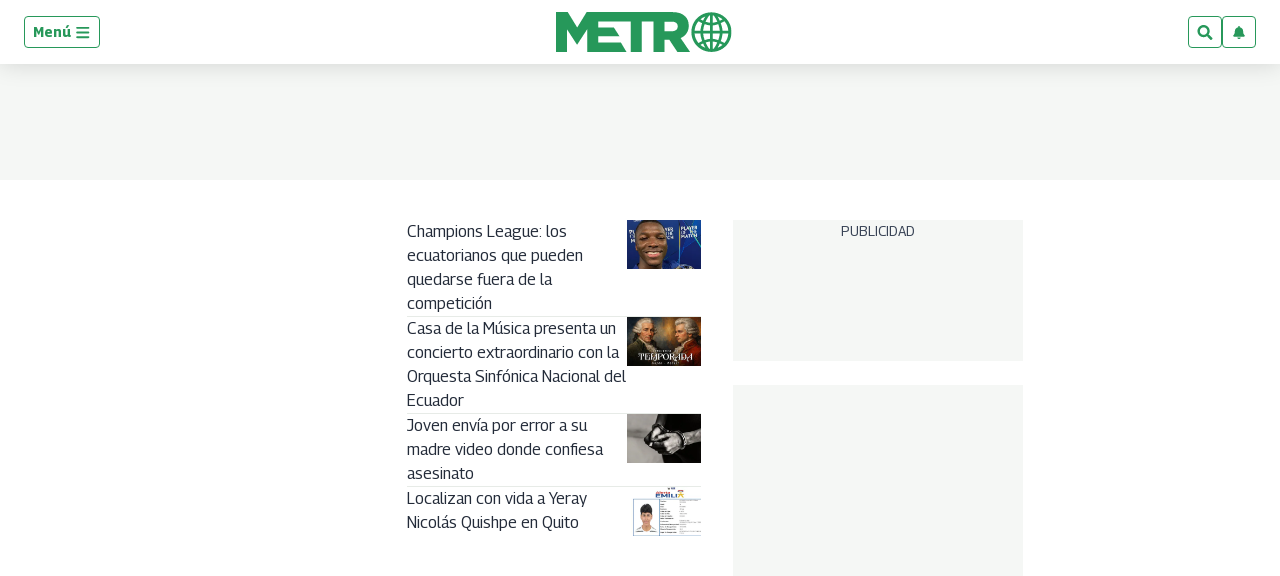

--- FILE ---
content_type: text/html; charset=utf-8
request_url: https://www.google.com/recaptcha/api2/aframe
body_size: 266
content:
<!DOCTYPE HTML><html><head><meta http-equiv="content-type" content="text/html; charset=UTF-8"></head><body><script nonce="-9nNj05jZyW5r0zr9VENVg">/** Anti-fraud and anti-abuse applications only. See google.com/recaptcha */ try{var clients={'sodar':'https://pagead2.googlesyndication.com/pagead/sodar?'};window.addEventListener("message",function(a){try{if(a.source===window.parent){var b=JSON.parse(a.data);var c=clients[b['id']];if(c){var d=document.createElement('img');d.src=c+b['params']+'&rc='+(localStorage.getItem("rc::a")?sessionStorage.getItem("rc::b"):"");window.document.body.appendChild(d);sessionStorage.setItem("rc::e",parseInt(sessionStorage.getItem("rc::e")||0)+1);localStorage.setItem("rc::h",'1769073529076');}}}catch(b){}});window.parent.postMessage("_grecaptcha_ready", "*");}catch(b){}</script></body></html>

--- FILE ---
content_type: text/css
request_url: https://datafactory.metrolatam.com/html/v3/htmlCenter/assets/css/mc.main.min.css?v=1.0.1
body_size: 81967
content:
div[class*="dfMc-"] .clearfix{*zoom:1}div[class*="dfMc-"] .clearfix:before,div[class*="dfMc-"] .clearfix:after{display:table;content:"";line-height:0}div[class*="dfMc-"] .clearfix:after{clear:both}div[class*="dfMc-"] .hide-text{font:0/0 a;color:transparent;text-shadow:none;background-color:transparent;border:0}div[class*="dfMc-"] .input-block-level{display:block;width:100%;-webkit-box-sizing:border-box;-moz-box-sizing:border-box;box-sizing:border-box}@font-face{font-family:'Dosis';font-style:normal;font-weight:200;src:url(../fonts/hyaU5sn9vOmLzlnC_W6EQ.woff2) format('woff2');unicode-range:U+0102-0103,U+0110-0111,U+0128-0129,U+0168-0169,U+01A0-01A1,U+01AF-01B0,U+1EA0-1EF9,U+20AB}@font-face{font-family:'Dosis';font-style:normal;font-weight:200;src:url(../fonts/hyaU5sn9vOmLzlmC_W6EQ.woff2) format('woff2');unicode-range:U+0100-024F,U+0259,U+1E00-1EFF,U+2020,U+20A0-20AB,U+20AD-20CF,U+2113,U+2C60-2C7F,U+A720-A7FF}@font-face{font-family:'Dosis';font-style:normal;font-weight:200;src:url(../fonts/hyaU5sn9vOmLzloC_U.woff2) format('woff2');unicode-range:U+0000-00FF,U+0131,U+0152-0153,U+02BB-02BC,U+02C6,U+02DA,U+02DC,U+2000-206F,U+2074,U+20AC,U+2122,U+2191,U+2193,U+2212,U+2215,U+FEFF,U+FFFD}@font-face{font-family:'Dosis';font-style:normal;font-weight:300;src:url(../fonts/hyaU5sn9vOmLzlnC_W6EQ.woff2) format('woff2');unicode-range:U+0102-0103,U+0110-0111,U+0128-0129,U+0168-0169,U+01A0-01A1,U+01AF-01B0,U+1EA0-1EF9,U+20AB}@font-face{font-family:'Dosis';font-style:normal;font-weight:300;src:url(../fonts/hyaU5sn9vOmLzlmC_W6EQ.woff2) format('woff2');unicode-range:U+0100-024F,U+0259,U+1E00-1EFF,U+2020,U+20A0-20AB,U+20AD-20CF,U+2113,U+2C60-2C7F,U+A720-A7FF}@font-face{font-family:'Dosis';font-style:normal;font-weight:300;src:url(../fonts/hyaU5sn9vOmLzloC_U.woff2) format('woff2');unicode-range:U+0000-00FF,U+0131,U+0152-0153,U+02BB-02BC,U+02C6,U+02DA,U+02DC,U+2000-206F,U+2074,U+20AC,U+2122,U+2191,U+2193,U+2212,U+2215,U+FEFF,U+FFFD}@font-face{font-family:'Dosis';font-style:normal;font-weight:400;src:url(../fonts/hyaU5sn9vOmLzlnC_W6EQ.woff2) format('woff2');unicode-range:U+0102-0103,U+0110-0111,U+0128-0129,U+0168-0169,U+01A0-01A1,U+01AF-01B0,U+1EA0-1EF9,U+20AB}@font-face{font-family:'Dosis';font-style:normal;font-weight:400;src:url(../fonts/hyaU5sn9vOmLzlmC_W6EQ.woff2) format('woff2');unicode-range:U+0100-024F,U+0259,U+1E00-1EFF,U+2020,U+20A0-20AB,U+20AD-20CF,U+2113,U+2C60-2C7F,U+A720-A7FF}@font-face{font-family:'Dosis';font-style:normal;font-weight:400;src:url(../fonts/hyaU5sn9vOmLzloC_U.woff2) format('woff2');unicode-range:U+0000-00FF,U+0131,U+0152-0153,U+02BB-02BC,U+02C6,U+02DA,U+02DC,U+2000-206F,U+2074,U+20AC,U+2122,U+2191,U+2193,U+2212,U+2215,U+FEFF,U+FFFD}@font-face{font-family:'Dosis';font-style:normal;font-weight:500;src:url(../fonts/hyaU5sn9vOmLzlnC_W6EQ.woff2) format('woff2');unicode-range:U+0102-0103,U+0110-0111,U+0128-0129,U+0168-0169,U+01A0-01A1,U+01AF-01B0,U+1EA0-1EF9,U+20AB}@font-face{font-family:'Dosis';font-style:normal;font-weight:500;src:url(../fonts/hyaU5sn9vOmLzlmC_W6EQ.woff2) format('woff2');unicode-range:U+0100-024F,U+0259,U+1E00-1EFF,U+2020,U+20A0-20AB,U+20AD-20CF,U+2113,U+2C60-2C7F,U+A720-A7FF}@font-face{font-family:'Dosis';font-style:normal;font-weight:500;src:url(../fonts/hyaU5sn9vOmLzloC_U.woff2) format('woff2');unicode-range:U+0000-00FF,U+0131,U+0152-0153,U+02BB-02BC,U+02C6,U+02DA,U+02DC,U+2000-206F,U+2074,U+20AC,U+2122,U+2191,U+2193,U+2212,U+2215,U+FEFF,U+FFFD}@font-face{font-family:'Dosis';font-style:normal;font-weight:600;src:url(../fonts/hyaU5sn9vOmLzlnC_W6EQ.woff2) format('woff2');unicode-range:U+0102-0103,U+0110-0111,U+0128-0129,U+0168-0169,U+01A0-01A1,U+01AF-01B0,U+1EA0-1EF9,U+20AB}@font-face{font-family:'Dosis';font-style:normal;font-weight:600;src:url(../fonts/hyaU5sn9vOmLzlmC_W6EQ.woff2) format('woff2');unicode-range:U+0100-024F,U+0259,U+1E00-1EFF,U+2020,U+20A0-20AB,U+20AD-20CF,U+2113,U+2C60-2C7F,U+A720-A7FF}@font-face{font-family:'Dosis';font-style:normal;font-weight:600;src:url(../fonts/hyaU5sn9vOmLzloC_U.woff2) format('woff2');unicode-range:U+0000-00FF,U+0131,U+0152-0153,U+02BB-02BC,U+02C6,U+02DA,U+02DC,U+2000-206F,U+2074,U+20AC,U+2122,U+2191,U+2193,U+2212,U+2215,U+FEFF,U+FFFD}@font-face{font-family:'Dosis';font-style:normal;font-weight:700;src:url(../fonts/hyaU5sn9vOmLzlnC_W6EQ.woff2) format('woff2');unicode-range:U+0102-0103,U+0110-0111,U+0128-0129,U+0168-0169,U+01A0-01A1,U+01AF-01B0,U+1EA0-1EF9,U+20AB}@font-face{font-family:'Dosis';font-style:normal;font-weight:700;src:url(../fonts/hyaU5sn9vOmLzlmC_W6EQ.woff2) format('woff2');unicode-range:U+0100-024F,U+0259,U+1E00-1EFF,U+2020,U+20A0-20AB,U+20AD-20CF,U+2113,U+2C60-2C7F,U+A720-A7FF}@font-face{font-family:'Dosis';font-style:normal;font-weight:700;src:url(../fonts/hyaU5sn9vOmLzloC_U.woff2) format('woff2');unicode-range:U+0000-00FF,U+0131,U+0152-0153,U+02BB-02BC,U+02C6,U+02DA,U+02DC,U+2000-206F,U+2074,U+20AC,U+2122,U+2191,U+2193,U+2212,U+2215,U+FEFF,U+FFFD}@font-face{font-family:'Dosis';font-style:normal;font-weight:800;src:url(../fonts/hyaU5sn9vOmLzlnC_W6EQ.woff2) format('woff2');unicode-range:U+0102-0103,U+0110-0111,U+0128-0129,U+0168-0169,U+01A0-01A1,U+01AF-01B0,U+1EA0-1EF9,U+20AB}@font-face{font-family:'Dosis';font-style:normal;font-weight:800;src:url(../fonts/hyaU5sn9vOmLzlmC_W6EQ.woff2) format('woff2');unicode-range:U+0100-024F,U+0259,U+1E00-1EFF,U+2020,U+20A0-20AB,U+20AD-20CF,U+2113,U+2C60-2C7F,U+A720-A7FF}@font-face{font-family:'Dosis';font-style:normal;font-weight:800;src:url(../fonts/hyaU5sn9vOmLzloC_U.woff2) format('woff2');unicode-range:U+0000-00FF,U+0131,U+0152-0153,U+02BB-02BC,U+02C6,U+02DA,U+02DC,U+2000-206F,U+2074,U+20AC,U+2122,U+2191,U+2193,U+2212,U+2215,U+FEFF,U+FFFD}div[class*="dfMc-"] .footerCtn{-webkit-border-radius:4px;-moz-border-radius:4px;border-radius:4px;position:relative;height:24px;width:100%;background:#fff}div[class*="dfMc-"] .footerCtn .logo{background-image:url('../images/icons_sheet.png');width:129px;height:24px;margin:0 auto;line-height:24px;display:block;background-position:-224px -134px}div[class*="dfMc-"] .footerCtn .logo span{display:none}div[class*="dfMc-"] .footerCtn.rugbychampagne .logo{background:url('../images/DF_RugbyChampagne.png') center center no-repeat;width:245px}div[class*="dfMc-"] .footerCtn.sportsdata .logo{background:url('../images/DF_sportsData.png') center center no-repeat;width:195px}.dfMc-Model .dfMc-Module .footerCtn,.dfMc-Model .dfMc-Page .footerCtn,.dfMc-Module .dfMc-Module .footerCtn{display:none}.dfMc-Module .footerCtn.maxSize-479{display:none}.minSize-1199 .maxSize{width:1200px;margin:0 auto}body{-ms-overflow-style:scrollbar}div[class*="dfMc-"]{@charset "UTF-8";background:#f2f2f2;color:#666;font-size:12px;font-family:Arial,Helvetica,sans-serif;margin:0;padding:0;border-style:solid;border-color:#e6e6e6;border-width:0;font-size:100%;font:inherit;vertical-align:baseline;list-style:none}div[class*="dfMc-"] *{margin:0;padding:0;border-style:solid;border-color:#e6e6e6;border-width:0;font-size:100%;font:inherit;vertical-align:baseline;list-style:none;font-family:Arial,Helvetica,sans-serif}div[class*="dfMc-"] .loaderCtn,div[class*="dfMc-"] .moduleCtn,div[class*="dfMc-"] .templatesCtn,div[class*="dfMc-"] .errorCtn{display:none}div[class*="dfMc-"] .modulePreloader{height:30px;width:30px;margin:5px auto;position:relative;-webkit-animation:rotation .6s infinite linear;-moz-animation:rotation .6s infinite linear;-o-animation:rotation .6s infinite linear;animation:rotation .6s infinite linear;border-left:6px solid rgba(39,150,85,0.25);border-right:6px solid rgba(39,150,85,0.25);border-bottom:6px solid rgba(39,150,85,0.25);border-top:6px solid #279655;border-radius:100%}@-webkit-keyframes rotation{from{-webkit-transform:rotate(0deg)}to{-webkit-transform:rotate(359deg)}}@-moz-keyframes rotation{from{-moz-transform:rotate(0deg)}to{-moz-transform:rotate(359deg)}}@-o-keyframes rotation{from{-o-transform:rotate(0deg)}to{-o-transform:rotate(359deg)}}@keyframes rotation{from{transform:rotate(0deg)}to{transform:rotate(359deg)}}div[class*="dfMc-"] .dfMc-noCssAnimations .modulePreloader{background:url('../images/ajax-loader2.gif') no-repeat scroll center center rgba(0,0,0,0);height:5px;margin:0 auto;position:relative;width:40px}div[class*="dfMc-"] .header{background-color:#279655;margin-bottom:0;margin-top:0;text-align:left;overflow:visible;text-indent:0;border-bottom:1px solid #fff;line-height:30px;height:auto}div[class*="dfMc-"] .header small{padding:7px;line-height:20px;color:#fff;line-height:30px;text-transform:uppercase;font:14px Arial,Helvetica,sans-serif;font-weight:bold;display:inline-block;width:60%}div[class*="dfMc-"] .header .navbar-nav.navbar-right:last-child{margin-right:0}div[class*="dfMc-"] .maxSize-479 .header.page-header,div[class*="dfMc-"] .header.page-header.mainHeaderScoreBoard{background-image:url('../images/iso_df.png');background-position:right center;background-repeat:no-repeat}div[class*="dfMc-"] .maxSize-479 .header small{display:block;float:left;width:70%}div[class*="dfMc-"] .navbar-nav .dropdown.tournaments{line-height:10px}div[class*="dfMc-"] .navbar-nav .dropdown.tournaments a,div[class*="dfMc-"] .navbar-nav .dropdown.tournaments input{padding:1px 15px;color:#fff;text-transform:uppercase;font-weight:bold}div[class*="dfMc-"] .navbar-nav .dropdown.tournaments a span,div[class*="dfMc-"] .navbar-nav .dropdown.tournaments input span{padding:7px;line-height:20px}div[class*="dfMc-"] .navbar-nav .dropdown.tournaments a:hover,div[class*="dfMc-"] .navbar-nav .dropdown.tournaments input:hover,div[class*="dfMc-"] .navbar-nav .dropdown.tournaments a:focus,div[class*="dfMc-"] .navbar-nav .dropdown.tournaments input:focus,div[class*="dfMc-"] .navbar-nav .dropdown.tournaments a:hover .caret,div[class*="dfMc-"] .navbar-nav .dropdown.tournaments input:hover .caret,div[class*="dfMc-"] .navbar-nav .dropdown.tournaments a:focus .caret,div[class*="dfMc-"] .navbar-nav .dropdown.tournaments input:focus .caret{background:transparent;color:#333;border-bottom-color:#fff;border-top-color:#fff}div[class*="dfMc-"] .navbar-nav .dropdown.tournaments input{width:calc(100% - 30px);margin:10px 15px;padding:5px;border:1px solid #279655}div[class*="dfMc-"] .navbar-nav .dropdown.tournaments input:hover,div[class*="dfMc-"] .navbar-nav .dropdown.tournaments input:focus{border-color:#279655;outline-color:#279655}div[class*="dfMc-"] .navbar-nav .dropdown.tournaments.open>a,div[class*="dfMc-"] .navbar-nav .dropdown.tournaments.open>a:hover,div[class*="dfMc-"] .navbar-nav .dropdown.tournaments.open>a:focus{background-color:transparent}div[class*="dfMc-"] .navbar-nav .dropdown.tournaments.open .dropdown-toggle{background-color:transparent;color:#fff}div[class*="dfMc-"] .navbar-nav .dropdown.tournaments.open.active .dropdown-toggle{background-color:transparent;color:#fff}div[class*="dfMc-"] .navbar-nav .dropdown.tournaments.open>.dropdown-menu{display:block;z-index:9999}div[class*="dfMc-"] .navbar-nav .dropdown.tournaments.active .dropdown-toggle{background-color:transparent;color:#fff}div[class*="dfMc-"] .navbar-nav .dropdown.tournaments .dropdown-toggle .caret{margin-left:2px;margin-top:7px;border-width:4px 4px 0;border-bottom-color:#fff;border-top-color:#fff;border-right-color:transparent;border-left-color:transparent;vertical-align:top}div[class*="dfMc-"] .navbar-nav .dropdown.tournaments .dropdown-toggle .caret:hover,div[class*="dfMc-"] .navbar-nav .dropdown.tournaments .dropdown-toggle .caret:focus{border-bottom-color:#fff;border-top-color:#fff}div[class*="dfMc-"] .navbar-nav .dropdown.tournaments .dropdown-toggle:hover span{color:#fff}div[class*="dfMc-"] .navbar-nav .dropdown.tournaments .dropdown-toggle span,div[class*="dfMc-"] .navbar-nav .dropdown.tournaments .dropdown-toggle:focus span{color:#fff}div[class*="dfMc-"] .navbar-nav .dropdown.tournaments ul{width:auto;background-color:#fff;border-radius:0;right:0;left:auto;top:100%;z-index:1000;float:left;min-width:160px;padding:5px 0;margin:2px 0 0;border:1px solid #279655;box-shadow:0 5px 10px #279655;background-clip:padding-box;position:absolute}div[class*="dfMc-"] .navbar-nav .dropdown.tournaments ul li a{font-weight:bold;color:#404040}div[class*="dfMc-"] .navbar-nav .dropdown.tournaments ul li a:hover,div[class*="dfMc-"] .navbar-nav .dropdown.tournaments ul li a:focus{background:#279655 !important;color:#fff !important;outline:0}div[class*="dfMc-"] .navbar-nav .dropdown.tournaments ul:before{position:absolute;top:-7px;right:12px;left:auto;display:inline-block;border-right:7px solid transparent;border-bottom:7px solid #279655;border-left:7px solid transparent;border-bottom-color:#279655;content:''}div[class*="dfMc-"] .navbar-nav .dropdown.tournaments ul:after{position:absolute;top:-6px;right:13px;display:inline-block;border-right:6px solid transparent;border-bottom:6px solid #fff;border-left:6px solid transparent;content:''}div[class*="dfMc-"] .navbar{min-height:30px;font-size:14px;margin-bottom:20px}div[class*="dfMc-"] .navbar .navbar-toggle{background:#e6e6e6;padding:10px 15px;color:#000;text-transform:uppercase}div[class*="dfMc-"] .navbar .navbar-toggle:hover{color:#fff;background-color:#000;text-decoration:none;cursor:pointer}div[class*="dfMc-"] .navbar .navbar-brand{padding:11px;color:#fff;font-size:17px;text-transform:uppercase;font-weight:bold;line-height:37px;text-decoration:none;cursor:default;display:none;height:auto}div[class*="dfMc-"] .navbar .first-level{color:#fff;background:#000;width:100%;display:block;z-index:999;font-size:14px;-webkit-border-radius:4px;-moz-border-radius:4px;border-radius:4px}div[class*="dfMc-"] .navbar .first-level>li{line-height:30px;text-transform:uppercase;font-weight:bold}div[class*="dfMc-"] .navbar .first-level>li>a{text-decoration:none;color:#fff;line-height:30px;padding:0 5px;position:relative}div[class*="dfMc-"] .navbar .first-level>li>a:after{content:"";width:1px;height:40%;position:absolute;top:30%;right:0;background:#fff}div[class*="dfMc-"] .navbar .first-level>li:first-child>a:hover,div[class*="dfMc-"] .navbar .first-level>li:first-child:hover>a,div[class*="dfMc-"] .navbar .first-level>li:first-child.active,div[class*="dfMc-"] .navbar .first-level>li:first-child.active>a{-webkit-border-radius:4px 0 0 4px;-moz-border-radius:4px 0 0 4px;border-radius:4px 0 0 4px}div[class*="dfMc-"] .navbar .first-level>li>a:hover,div[class*="dfMc-"] .navbar .first-level>li:hover>a{color:#fff;background-color:#279655;text-transform:uppercase;cursor:pointer;position:relative;overflow:hidden}div[class*="dfMc-"] .navbar .first-level>li>a:hover:before,div[class*="dfMc-"] .navbar .first-level>li:hover>a:before{border-radius:50%;bottom:-30px;box-shadow:0 0 10px 8px rgba(255,255,255,0.65);content:"";height:30px;left:0;position:absolute;width:100%}div[class*="dfMc-"] .navbar .first-level>li .second-level.dsk.current{display:block}div[class*="dfMc-"] .navbar .first-level>li>.subnav{position:absolute;left:0;width:100%}div[class*="dfMc-"] .navbar .first-level>li.active{background-color:#279655}div[class*="dfMc-"] .navbar .first-level>li.active.spacing{margin-bottom:30px}div[class*="dfMc-"] .navbar .first-level>li.active:after{width:0;background:none}div[class*="dfMc-"] .navbar .first-level>li.active>a,div[class*="dfMc-"] .navbar .first-level>li.active>a:hover,div[class*="dfMc-"] .navbar .first-level>li.active>a:focus{color:#fff;background-color:#279655;text-transform:uppercase;position:relative;overflow:hidden}div[class*="dfMc-"] .navbar .first-level>li.active>a:before,div[class*="dfMc-"] .navbar .first-level>li.active>a:hover:before,div[class*="dfMc-"] .navbar .first-level>li.active>a:focus:before{border-radius:50%;bottom:-30px;box-shadow:0 0 10px 8px rgba(255,255,255,0.65);content:"";height:30px;left:0;position:absolute;width:100%}div[class*="dfMc-"] .navbar .first-level>li.active>a:hover{cursor:pointer}div[class*="dfMc-"] .navbar .second-level{color:#fff;background:#279655;width:100%;font-size:14px}div[class*="dfMc-"] .navbar .second-level.hide-show{position:absolute;top:-9999px;left:-9999px}div[class*="dfMc-"] .navbar .second-level.dsk{display:none}div[class*="dfMc-"] .navbar .second-level.dsk.current{display:block}div[class*="dfMc-"] .navbar .second-level>li{position:static;font-weight:bold;height:30px;line-height:30px;padding:0 10px}div[class*="dfMc-"] .navbar .second-level>li:hover{color:#fff;background:#279655}div[class*="dfMc-"] .navbar .second-level>li:hover>a{color:#fff;background-color:#279655}div[class*="dfMc-"] .navbar .second-level>li>a{text-decoration:none;color:#fff;line-height:26px;padding:0}div[class*="dfMc-"] .navbar .second-level>li>a:after{content:"";width:1px;height:60%;position:absolute;top:20%;right:-10px;border-right:1px solid}div[class*="dfMc-"] .navbar .second-level>li>a:hover,div[class*="dfMc-"] .navbar .second-level>li>a:focus{color:#fff;background-color:#279655;border-bottom:4px solid;cursor:pointer}div[class*="dfMc-"] .navbar .second-level>li.active>a,div[class*="dfMc-"] .navbar .second-level>li.active>a:hover,div[class*="dfMc-"] .navbar .second-level>li.active>a:focus{color:#fff;background-color:#279655;border-bottom:4px solid}div[class*="dfMc-"] .navbar .second-level .subnav{float:left;width:100%}div[class*="dfMc-"] .navbar .second-level .subnav li{display:inline;float:left}div[class*="dfMc-"] .navbar .second-level .subnav:after{background-color:#ebebeb;background-image:-webkit-gradient(linear, 0 0, 0 100%, from(#fff), color-stop(40%, #fff), to(#999));background-image:-webkit-linear-gradient(#fff, #fff 40%, #999);background-image:-moz-linear-gradient(top, #fff, #fff 40%, #999);background-image:-o-linear-gradient(#fff, #fff 40%, #999);background-image:linear-gradient(#fff, #fff 40%, #999);background-repeat:no-repeat;filter:progid:DXImageTransform.Microsoft.gradient(startColorstr='#ffffffff', endColorstr='#ff999999', GradientType=0);height:5px;width:100%;border-top:1px solid #ccc;border-bottom:1px solid #808080;content:"";position:absolute;top:-5px;left:0}div[class*="dfMc-"] .navbar .subnav{color:#000;margin-top:5px;float:left;width:100%;font-size:14px;position:relative;background-color:#fafafa;background-image:-webkit-gradient(linear, 0 0, 0 100%, from(#fff), color-stop(20%, #fff), to(#e6e6e6));background-image:-webkit-linear-gradient(#fff, #fff 20%, #e6e6e6);background-image:-moz-linear-gradient(top, #fff, #fff 20%, #e6e6e6);background-image:-o-linear-gradient(#fff, #fff 20%, #e6e6e6);background-image:linear-gradient(#fff, #fff 20%, #e6e6e6);background-repeat:no-repeat;filter:progid:DXImageTransform.Microsoft.gradient(startColorstr='#ffffffff', endColorstr='#ffe6e6e6', GradientType=0)}div[class*="dfMc-"] .navbar .subnav.hide-show{position:absolute;top:-9999px;left:-9999px}div[class*="dfMc-"] .navbar .subnav.dsk{display:none;position:relative}div[class*="dfMc-"] .navbar .subnav.dsk.current{display:block}div[class*="dfMc-"] .navbar .subnav>li{text-transform:uppercase;font-size:10px;float:left;line-height:12px;font-weight:bold;height:30px;line-height:30px;position:relative}div[class*="dfMc-"] .navbar .subnav>li:hover{color:#fff;background:#000}div[class*="dfMc-"] .navbar .subnav>li:hover a{color:#fff;background:#000}div[class*="dfMc-"] .navbar .subnav>li:hover a:after{border:none}div[class*="dfMc-"] .navbar .subnav>li a{text-decoration:none;cursor:pointer;color:#000;line-height:30px;padding:0;padding:0 10px;display:block;height:100%}div[class*="dfMc-"] .navbar .subnav>li a:after{content:"";width:1px;height:60%;position:absolute;top:20%;border-right:1px solid;padding-right:10px}div[class*="dfMc-"] .navbar .subnav>li a:hover{cursor:pointer;color:#fff;background:#000}div[class*="dfMc-"] .navbar .subnav>li:last-child a:after{border:none}div[class*="dfMc-"] .navbar .subnav>li.active{color:#fff;background:#000}div[class*="dfMc-"] .navbar .subnav>li.active a,div[class*="dfMc-"] .navbar .subnav>li.active a:hover,div[class*="dfMc-"] .navbar .subnav>li.active a:focus{background:#000;color:#fff}div[class*="dfMc-"] .navbar .subnav>li.active a:after{border:none}div[class*="dfMc-"] .navbar .subnav:after{background-color:#ebebeb;background-image:-webkit-gradient(linear, 0 0, 0 100%, from(#fff), color-stop(40%, #fff), to(#999));background-image:-webkit-linear-gradient(#fff, #fff 40%, #999);background-image:-moz-linear-gradient(top, #fff, #fff 40%, #999);background-image:-o-linear-gradient(#fff, #fff 40%, #999);background-image:linear-gradient(#fff, #fff 40%, #999);background-repeat:no-repeat;filter:progid:DXImageTransform.Microsoft.gradient(startColorstr='#ffffffff', endColorstr='#ff999999', GradientType=0);height:5px;width:100%;border-top:1px solid #ccc;border-bottom:1px solid #808080;content:"";position:absolute;top:-5px;left:0}div[class*="dfMc-"] .navbar .dropdown-submenu{position:relative}div[class*="dfMc-"] .navbar .dropdown-submenu>.dropdown-menu{top:0;left:100%;margin-top:-6px;margin-left:-1px;-webkit-border-radius:0 6px 6px 6px;-moz-border-radius:0 6px 6px 6px;border-radius:0 6px 6px 6px}div[class*="dfMc-"] .navbar .dropdown-submenu>a:after{content:" ";width:0 !important;border-left:4px solid transparent;border-right:4px solid transparent !important;border-top:8px solid #fff;margin-top:5px;display:block;margin-right:16px;position:absolute;height:0 !important}div[class*="dfMc-"] .navbar .dropdown-submenu.open>.dropdown-menu{display:block}div[class*="dfMc-"] .navbar .dropdown-submenu.open>a:after{border-left:4px solid transparent;border-right:4px solid transparent !important;border-bottom:8px solid #fff;border-top:0;display:none}div[class*="dfMc-"] .navbar .dropdown-submenu .pull-left{float:none}div[class*="dfMc-"] .navbar .dropdown-submenu.pull-left>.dropdown-menu{left:-100%;margin-left:10px;-webkit-border-radius:6px 0 6px 6px;-moz-border-radius:6px 0 6px 6px;border-radius:6px 0 6px 6px}div[class*="dfMc-"] .navbar.ie8.mobile .navbar-collapse.in{display:block}div[class*="dfMc-"] .navbar.mobileMenu svg,div[class*="dfMc-"] .navbar.mobileMenu canvas{display:none}div[class*="dfMc-"] .navbar-right,div[class*="dfMc-"] .minSize-479 .navbar-right{float:right;margin-top:5px;margin-bottom:2px}div[class*="dfMc-"] .navbar-top{font-family:Arial,Helvetica,sans-serif;font-size:12px;text-transform:uppercase;font-weight:bold;padding-left:0;line-height:30px;text-indent:0;margin-bottom:0;border-radius:0;min-height:30px}div[class*="dfMc-"] .navbar-top ul{width:100%;background-color:#fafafa;background-image:-webkit-gradient(linear, 0 0, 0 100%, from(#fff), color-stop(20%, #fff), to(#e6e6e6));background-image:-webkit-linear-gradient(#fff, #fff 20%, #e6e6e6);background-image:-moz-linear-gradient(top, #fff, #fff 20%, #e6e6e6);background-image:-o-linear-gradient(#fff, #fff 20%, #e6e6e6);background-image:linear-gradient(#fff, #fff 20%, #e6e6e6);background-repeat:no-repeat;filter:progid:DXImageTransform.Microsoft.gradient(startColorstr='#ffffffff', endColorstr='#ffe6e6e6', GradientType=0)}div[class*="dfMc-"] .navbar-top ul.mainHeaderSubmenu{width:100%;background:#000;min-height:30px;font-weight:bold;display:block;font-size:14px}div[class*="dfMc-"] .navbar-top ul.mainHeaderSubmenu li{float:left;display:block;line-height:30px;text-transform:uppercase;margin-right:4px}div[class*="dfMc-"] .navbar-top ul.mainHeaderSubmenu li a{text-decoration:none;color:#fff;line-height:30px;padding:0 5px;position:relative;display:block}div[class*="dfMc-"] .navbar-top ul.mainHeaderSubmenu li a:after{content:"";width:1px;height:40%;position:absolute;top:30%;right:0;background:#fff}div[class*="dfMc-"] .navbar-top ul.mainHeaderSubmenu li a:hover,div[class*="dfMc-"] .navbar-top ul.mainHeaderSubmenu li a:focus{color:#fff;background-color:#279655;text-transform:uppercase;cursor:pointer;position:relative;overflow:hidden}div[class*="dfMc-"] .navbar-top ul.mainHeaderSubmenu li a:hover:before,div[class*="dfMc-"] .navbar-top ul.mainHeaderSubmenu li a:focus:before{border-radius:50%;bottom:-30px;box-shadow:0 0 10px 8px rgba(255,255,255,0.65);content:"";height:30px;left:0;position:absolute;width:100%}div[class*="dfMc-"] .navbar-top ul.mainHeaderSubmenu li a:hover:after,div[class*="dfMc-"] .navbar-top ul.mainHeaderSubmenu li a:focus:after{border-radius:0;bottom:0;box-shadow:0 0 0 0 transparent;height:0;width:0}div[class*="dfMc-"] .navbar-top ul.mainHeaderSubmenu li.active a,div[class*="dfMc-"] .navbar-top ul.mainHeaderSubmenu li.active a:hover,div[class*="dfMc-"] .navbar-top ul.mainHeaderSubmenu li.active a:focus{color:#fff;background:#279655;text-transform:uppercase;position:relative;overflow:hidden;cursor:pointer}div[class*="dfMc-"] .navbar-top ul.mainHeaderSubmenu li.active a:before,div[class*="dfMc-"] .navbar-top ul.mainHeaderSubmenu li.active a:hover:before,div[class*="dfMc-"] .navbar-top ul.mainHeaderSubmenu li.active a:focus:before{border-radius:50%;bottom:-30px;box-shadow:0 0 10px 8px rgba(255,255,255,0.65);content:"";height:30px;left:0;position:absolute;width:100%}div[class*="dfMc-"] .navbar-top ul.mainHeaderSubmenu li.active a:after,div[class*="dfMc-"] .navbar-top ul.mainHeaderSubmenu li.active a:hover:after,div[class*="dfMc-"] .navbar-top ul.mainHeaderSubmenu li.active a:focus:after{border-radius:0;bottom:0;box-shadow:0 0 0 0 transparent;height:0;width:0}div[class*="dfMc-"] .navbar-top .dropdown-menu li a{color:#fff}div[class*="dfMc-"] .navbar-top li{line-height:12px;margin:0;border-right:0;height:30px}div[class*="dfMc-"] .navbar-top .menu li{border-right:1px solid #d9d9d9}div[class*="dfMc-"] .navbar-top li>a{color:#000;padding:0 5px;line-height:30px}div[class*="dfMc-"] .navbar-top li>a:hover,div[class*="dfMc-"] .navbar-top li>a:focus{color:#fff;background:#000;position:relative;overflow:hidden}div[class*="dfMc-"] .navbar-top li>a:hover:after,div[class*="dfMc-"] .navbar-top li>a:focus:after{border-radius:50%;bottom:-30px;box-shadow:0 0 10px 8px rgba(255,255,255,0.65);content:"";height:30px;left:0;position:absolute;width:100%}div[class*="dfMc-"] .navbar-top .active a,div[class*="dfMc-"] .navbar-top .active :hover,div[class*="dfMc-"] .navbar-top .active :focus{color:#fff;background:#000;text-transform:uppercase;background-repeat:no-repeat;background-position:center bottom;position:relative;overflow:hidden}div[class*="dfMc-"] .navbar-top .active a:after,div[class*="dfMc-"] .navbar-top .active :hover:after,div[class*="dfMc-"] .navbar-top .active :focus:after{border-radius:50%;bottom:-30px;box-shadow:0 0 10px 8px rgba(255,255,255,0.65);content:"";height:30px;left:0;position:absolute;width:100%}div[class*="dfMc-"] .minSize-479 .navbar-nav>li>a{padding:0 5px}div[class*="dfMc-"] .btn{background-image:none;background-color:#279655;height:33px;line-height:30px;color:#fff;font-family:Arial,Helvetica,sans-serif;text-shadow:none;padding:0;-webkit-border-radius:4px;-moz-border-radius:4px;border-radius:4px;border-bottom:3px solid #124527;transition:all .5s ease;cursor:pointer;display:block;text-decoration:none;text-transform:uppercase;font-size:11px;font-weight:bold}div[class*="dfMc-"] .btn:focus,div[class*="dfMc-"] .btn:hover,div[class*="dfMc-"] .btn:active{background-color:#2caa60;border-bottom-width:0;color:#fff;height:30px;margin-top:3px;outline:0}div[class*="dfMc-"] .btn.plus{font-size:20px;font-family:'Dosis',sans-serif}div[class*="dfMc-"] .btn.playVideo,div[class*="dfMc-"] .btn.select,div[class*="dfMc-"] .btn.next,div[class*="dfMc-"] .btn.prev,div[class*="dfMc-"] .btn.up,div[class*="dfMc-"] .btn.down{width:25px;height:25px;line-height:25px}div[class*="dfMc-"] .btn.playVideo:after,div[class*="dfMc-"] .btn.select:after,div[class*="dfMc-"] .btn.next:after,div[class*="dfMc-"] .btn.prev:after,div[class*="dfMc-"] .btn.up:after,div[class*="dfMc-"] .btn.down:after{width:0;height:0;display:block;content:" ";border:6px solid transparent;border-left:8px solid #fff;margin-top:4px;margin-left:8px;position:absolute}div[class*="dfMc-"] .btn.playVideo:focus,div[class*="dfMc-"] .btn.select:focus,div[class*="dfMc-"] .btn.next:focus,div[class*="dfMc-"] .btn.prev:focus,div[class*="dfMc-"] .btn.up:focus,div[class*="dfMc-"] .btn.down:focus,div[class*="dfMc-"] .btn.playVideo:hover,div[class*="dfMc-"] .btn.select:hover,div[class*="dfMc-"] .btn.next:hover,div[class*="dfMc-"] .btn.prev:hover,div[class*="dfMc-"] .btn.up:hover,div[class*="dfMc-"] .btn.down:hover,div[class*="dfMc-"] .btn.playVideo:active,div[class*="dfMc-"] .btn.select:active,div[class*="dfMc-"] .btn.next:active,div[class*="dfMc-"] .btn.prev:active,div[class*="dfMc-"] .btn.up:active,div[class*="dfMc-"] .btn.down:active{height:23px;line-height:23px;margin-top:2px}div[class*="dfMc-"] .btn.viewImage,div[class*="dfMc-"] .btn.audio{width:25px;height:25px;line-height:25px}div[class*="dfMc-"] .btn.viewImage svg,div[class*="dfMc-"] .btn.audio svg,div[class*="dfMc-"] .btn.viewImage canvas,div[class*="dfMc-"] .btn.audio canvas{margin:-2px 0 0 -3px;fill:#fff}div[class*="dfMc-"] .btn.viewImage:focus,div[class*="dfMc-"] .btn.audio:focus,div[class*="dfMc-"] .btn.viewImage:hover,div[class*="dfMc-"] .btn.audio:hover,div[class*="dfMc-"] .btn.viewImage:active,div[class*="dfMc-"] .btn.audio:active{height:23px;line-height:23px;margin-top:2px}div[class*="dfMc-"] .btn.select{width:auto;text-align:left}div[class*="dfMc-"] .btn.select span{padding:0 0 0 10px;font-family:'Dosis',sans-serif;font-weight:200;font-size:11px}div[class*="dfMc-"] .btn.select:after{border-left:6px solid transparent;border-top:8px solid #fff;top:9px;right:4px;margin:0;transition:all .5s ease}div[class*="dfMc-"] .btn.select:focus,div[class*="dfMc-"] .btn.select:hover,div[class*="dfMc-"] .btn.select:active{line-height:25px}div[class*="dfMc-"] .btn.select:focus:after,div[class*="dfMc-"] .btn.select:hover:after,div[class*="dfMc-"] .btn.select:active:after{top:12px}div[class*="dfMc-"] .btn.prev:after{border-right:8px solid #fff;border-left:0}div[class*="dfMc-"] .btn.closeModule{font-weight:bold;position:absolute;right:0;width:100px;top:0}div[class*="dfMc-"] .btn.closeModule span.close{-ms-transform:rotate(45deg);-webkit-transform:rotate(45deg);-moz-transform:rotate(45deg);-o-transform:rotate(45deg);transform:rotate(45deg);display:block;font-size:40px;float:left;margin-left:8px}div[class*="dfMc-"] .btn.up{width:auto}div[class*="dfMc-"] .btn.up:after{border:6px solid transparent;border-bottom:8px solid #fff;left:0;margin:1px auto 0;right:0}div[class*="dfMc-"] .btn.down{width:auto}div[class*="dfMc-"] .btn.down:after{border:6px solid transparent;border-bottom:6px solid transparent;border-top:8px solid #fff;left:0;margin:8px auto 0;right:0}div[class*="dfMc-"] .dis .btn,div[class*="dfMc-"] .btn.dis,div[class*="dfMc-"] .details.dis{background-color:#56675d;border-bottom-width:0;opacity:.5;filter:alpha(opacity=50);cursor:default;pointer-events:none}div[class*="dfMc-"] .dis .btn:focus,div[class*="dfMc-"] .btn.dis:focus,div[class*="dfMc-"] .details.dis:focus,div[class*="dfMc-"] .dis .btn:hover,div[class*="dfMc-"] .btn.dis:hover,div[class*="dfMc-"] .details.dis:hover,div[class*="dfMc-"] .dis .btn:active,div[class*="dfMc-"] .btn.dis:active,div[class*="dfMc-"] .details.dis:active{height:33px;margin-top:0}div[class*="dfMc-"] .collapse.in{height:auto}div[class*="dfMc-"] .menu-coord .subnav{position:relative;width:100%}div[class*="dfMc-"] .menu-coord .subnav:after{background-color:#ebebeb;background-image:-webkit-gradient(linear, 0 0, 0 100%, from(#fff), color-stop(40%, #fff), to(#999));background-image:-webkit-linear-gradient(#fff, #fff 40%, #999);background-image:-moz-linear-gradient(top, #fff, #fff 40%, #999);background-image:-o-linear-gradient(#fff, #fff 40%, #999);background-image:linear-gradient(#fff, #fff 40%, #999);background-repeat:no-repeat;filter:progid:DXImageTransform.Microsoft.gradient(startColorstr='#ffffffff', endColorstr='#ff999999', GradientType=0);height:5px;width:100%;border-top:1px solid #ccc;border-bottom:1px solid #808080;content:"";position:absolute;top:-5px;left:0}div[class*="dfMc-"] .maxSize-479 .navbar.mobile{border-bottom:1px solid #fff}div[class*="dfMc-"] .maxSize-479 .navbar.mobile .navbar-header{background:#000;height:37px;float:none}div[class*="dfMc-"] .maxSize-479 .navbar.mobile .navbar-brand{display:inline-block;padding:0 0 0 20px;color:#fff}div[class*="dfMc-"] .maxSize-479 .navbar.mobile .navbar-toggle{background-color:#000;margin:0;display:block}div[class*="dfMc-"] .maxSize-479 .navbar.mobile .navbar-toggle .icon-bar{border:1px solid #fff}div[class*="dfMc-"] .maxSize-479 .navbar.mobile .navbar-toggle:focus{outline:none}div[class*="dfMc-"] .maxSize-479 .navbar.mobile .navbar-collapse.in{overflow:visible;display:inline}div[class*="dfMc-"] .maxSize-479 .navbar.mobile .first-level>li{width:100%}div[class*="dfMc-"] .maxSize-479 .navbar.mobile .first-level>li:first-child a{border-top:1px solid #bfbfbf}div[class*="dfMc-"] .maxSize-479 .navbar.mobile .first-level>li.active.spacing{margin-bottom:0}div[class*="dfMc-"] .maxSize-479 .navbar.mobile .first-level>li>a{background:#000;padding:5px 15px 5px 25px;line-height:25px !important;border-bottom:1px solid #bfbfbf;font-size:14px;color:#fff}div[class*="dfMc-"] .maxSize-479 .navbar.mobile .first-level>li>a .caret{margin-left:2px;margin-top:7px;border-width:8px 4px 0;border-bottom-color:#fff;border-top-color:#fff;border-right-color:transparent;border-left-color:transparent;vertical-align:top;float:right}div[class*="dfMc-"] .maxSize-479 .navbar.mobile .first-level>li>a:after{background:none}div[class*="dfMc-"] .maxSize-479 .navbar.mobile .first-level>li:hover>a:before{box-shadow:none}div[class*="dfMc-"] .maxSize-479 .navbar.mobile .first-level>li:hover>a .caret{border-bottom-color:#fff;border-top-color:#fff}div[class*="dfMc-"] .maxSize-479 .navbar.mobile .first-level>li.active>a{background:#279655;color:#fff;outline:0}div[class*="dfMc-"] .maxSize-479 .navbar.mobile .first-level>li.active>a:before{box-shadow:none}div[class*="dfMc-"] .maxSize-479 .navbar.mobile .first-level>li.active>a .caret{border-width:0 4px 8px;border-bottom-color:#fff;border-top-color:#fff;border-right-color:transparent;border-left-color:transparent;display:none}div[class*="dfMc-"] .maxSize-479 .navbar.mobile .first-level>li .subnav{position:relative;margin:0;padding:0;border-radius:0}div[class*="dfMc-"] .maxSize-479 .navbar.mobile .first-level a.no-sub:focus{border-bottom:none}div[class*="dfMc-"] .maxSize-479 .navbar.mobile .first-level>li.dropdown.active>a{background:#000;color:#fff}div[class*="dfMc-"] .maxSize-479 .navbar.mobile .first-level>li.dropdown-submenu.active>a{background:#000;color:#fff}div[class*="dfMc-"] .maxSize-479 .navbar.mobile .second-level{position:relative;top:0;font-size:14px;float:none;left:0}div[class*="dfMc-"] .maxSize-479 .navbar.mobile .second-level.hide-show{position:relative;top:0;left:0;margin:0;padding:0;border:none;width:100%}div[class*="dfMc-"] .maxSize-479 .navbar.mobile .second-level.dsk.current{display:none}div[class*="dfMc-"] .maxSize-479 .navbar.mobile .second-level>li{height:auto;padding:0;width:100%}div[class*="dfMc-"] .maxSize-479 .navbar.mobile .second-level>li:hover:before,div[class*="dfMc-"] .maxSize-479 .navbar.mobile .second-level>li:focus:before{border-bottom-color:#000;border-top-color:#000}div[class*="dfMc-"] .maxSize-479 .navbar.mobile .second-level>li>a{padding:5px 15px 5px 35px;border-bottom:1px solid #bfbfbf;line-height:20px;background:no-repeat right center #4d4d4d;color:#fff;font-weight:bold}div[class*="dfMc-"] .maxSize-479 .navbar.mobile .second-level>li>a:after{border-right:0;width:0;right:0}div[class*="dfMc-"] .maxSize-479 .navbar.mobile .second-level>li.active>a,div[class*="dfMc-"] .maxSize-479 .navbar.mobile .second-level>li.active>a:hover,div[class*="dfMc-"] .maxSize-479 .navbar.mobile .second-level>li.active>a:focus{border-bottom:1px solid #bfbfbf;outline:0;background:#279655;color:#fff}div[class*="dfMc-"] .maxSize-479 .navbar.mobile .second-level>li.dropdown-submenu.active>a{background:#4d4d4d;color:#fff}div[class*="dfMc-"] .maxSize-479 .navbar.mobile .second-level.mobile{display:block !important}div[class*="dfMc-"] .maxSize-479 .navbar.mobile .subnav{position:relative;float:none;margin-top:0;background:#808080}div[class*="dfMc-"] .maxSize-479 .navbar.mobile .subnav.dsk.current{display:none}div[class*="dfMc-"] .maxSize-479 .navbar.mobile .subnav.hide-show{position:relative;top:0;left:0}div[class*="dfMc-"] .maxSize-479 .navbar.mobile .subnav li{float:none;display:block;background:transparent}div[class*="dfMc-"] .maxSize-479 .navbar.mobile .subnav li:first-child a{border-top:0}div[class*="dfMc-"] .maxSize-479 .navbar.mobile .subnav li a{padding:5px 15px 5px 45px;display:block;color:#fff;line-height:20px;font-size:14px;background:#808080;background-image:none;border-top:1px solid #bfbfbf;font-weight:bold}div[class*="dfMc-"] .maxSize-479 .navbar.mobile .subnav li a:after{background-image:none;position:relative;border:none}div[class*="dfMc-"] .maxSize-479 .navbar.mobile .subnav li:focus a,div[class*="dfMc-"] .maxSize-479 .navbar.mobile .subnav li.active a{background:#279655;color:#fff;outline:0}div[class*="dfMc-"] .maxSize-479 .navbar.mobile .subnav:after{background-image:none;position:relative;border:none}div[class*="dfMc-"] .maxSize-479 .navbar.mobile .subnav.numbers{min-height:31px;overflow:auto}div[class*="dfMc-"] .maxSize-479 .navbar.mobile .subnav.numbers li{float:left;min-width:36px;text-align:center}div[class*="dfMc-"] .maxSize-479 .navbar.mobile .subnav.numbers li a{padding:5px 0;border-top:0}div[class*="dfMc-"] .maxSize-479 .navbar.mobile .subnav.numbers li a:after{width:auto;height:auto;position:relative;padding-right:0 !important;border-right:none}div[class*="dfMc-"] .maxSize-479 .navbar.mobile .dropdown-submenu>.dropdown-menu{margin-left:0 !important}div[class*="dfMc-"] .maxSize-479 .navbar.mobile .dropdown-submenu>a:after{height:auto}div[class*="dfMc-"] .maxSize-479 .navbar.mobileMenu{margin:0}div[class*="dfMc-"] .maxSize-479 .navbar.mobileMenu ul li{width:25%;float:left}div[class*="dfMc-"] .maxSize-479 .navbar.mobileMenu ul li a{padding:5px}div[class*="dfMc-"] .maxSize-479 .navbar.mobileMenu ul li a:after{width:0}div[class*="dfMc-"] .maxSize-479 .navbar.mobileMenu ul li a svg,div[class*="dfMc-"] .maxSize-479 .navbar.mobileMenu ul li a canvas{display:block;margin:0 auto 5px;fill:#fff;height:24px;font-size:12px}div[class*="dfMc-"] .maxSize-479 .navbar.mobileMenu ul li a span{font-size:9px;text-align:center;display:block;line-height:normal}div[class*="dfMc-"] .maxSize-479 .navbar.mobileMenu ul li:nth-child(2) svg,div[class*="dfMc-"] .maxSize-479 .navbar.mobileMenu ul li:nth-child(2) canvas{font-size:8px}div[class*="dfMc-"] .maxSize-479 .navbar.mobileMenu ul li.active a svg,div[class*="dfMc-"] .maxSize-479 .navbar.mobileMenu ul li:hover a svg,div[class*="dfMc-"] .maxSize-479 .navbar.mobileMenu ul li:active a svg,div[class*="dfMc-"] .maxSize-479 .navbar.mobileMenu ul li:focus a svg,div[class*="dfMc-"] .maxSize-479 .navbar.mobileMenu ul li.active a canvas,div[class*="dfMc-"] .maxSize-479 .navbar.mobileMenu ul li:hover a canvas,div[class*="dfMc-"] .maxSize-479 .navbar.mobileMenu ul li:active a canvas,div[class*="dfMc-"] .maxSize-479 .navbar.mobileMenu ul li:focus a canvas{fill:#fff}div[class*="dfMc-"] .maxSize-479 .mas{font-size:24px}div[class*="dfMc-"] .maxSize-479 .select-menu{width:100%;text-indent:.01px;text-overflow:'';background:url('../images/arrow_select.png') no-repeat scroll right center #000;color:#fff;height:30px;line-height:23px;margin-bottom:1px !important;padding-left:10px !important;text-align:left;-moz-appearance:none;-webkit-appearance:none;appearance:none;text-transform:uppercase;cursor:pointer;font-weight:bold;padding-top:5px !important;border-radius:0}div[class*="dfMc-"] .maxSize-479 .select-menu option{background:#fff;color:#000;cursor:pointer}div[class*="dfMc-"] .maxSize-479 .select-menu:focus{outline:none}div[class*="dfMc-"] .maxSize-479 .ie8 #mainHeader .navbar.torneos .navbar .nav .dropdown-menu{right:120px}div[class*="dfMc-"] .maxSize-479 .navbar-right{margin:0;float:none}div[class*="dfMc-"] .maxSize-479 .navbar-right a span{display:none}div[class*="dfMc-"] .maxSize-479 .navbar-nav .dropdown.tournaments ul{background-color:#fff}div[class*="dfMc-"] .maxSize-479 .navbar-nav .dropdown.tournaments ul:after,div[class*="dfMc-"] .maxSize-479 .navbar-nav .dropdown.tournaments ul:before{display:none}div[class*="dfMc-"] .maxSize-479 .navbar-nav .dropdown.tournaments>a{padding:0;position:absolute;right:0;height:30px;width:40px}div[class*="dfMc-"] .maxSize-479 .navbar-nav .dropdown.tournaments>a:hover,div[class*="dfMc-"] .maxSize-479 .navbar-nav .dropdown.tournaments>a:focus{background:#279655;color:#279655}div[class*="dfMc-"] .maxSize-479 .navbar-nav .dropdown.tournaments>a:hover .caret,div[class*="dfMc-"] .maxSize-479 .navbar-nav .dropdown.tournaments>a:focus .caret{border-bottom-color:#fff;border-top-color:#fff}div[class*="dfMc-"] .maxSize-479 .navbar-nav .dropdown.tournaments>a .caret{margin:12px 16px 0}div[class*="dfMc-"] .maxSize-479 .navbar-nav .dropdown.tournaments.open ul{min-width:100%;margin-top:30px}div[class*="dfMc-"] .maxSize-479 .navbar-nav .dropdown.tournaments.open>a{top:-30px}div[class*="dfMc-"] .maxSize-479 .navbar-nav .dropdown.tournaments.open>a:hover,div[class*="dfMc-"] .maxSize-479 .navbar-nav .dropdown.tournaments.open>a:focus{background:#279655;color:#279655}div[class*="dfMc-"] .maxSize-479 .navbar-nav .dropdown.tournaments.open .dropdown-toggle{background-color:#279655}div[class*="dfMc-"] .maxSize-479 .navbar-nav .dropdown.tournaments.open.active .dropdown-toggle{background-color:#279655}div[class*="dfMc-"] .maxSize-479 .btn{font-size:9px}div[class*="dfMc-"] .maxSize-479 .btn.closeModule{width:68px}div[class*="dfMc-"] .maxSize-479 .btn.closeModule span{font-size:9px}div[class*="dfMc-"] .maxSize-479 .btn.closeModule span.close{font-size:20px}div[class*="dfMc-"] .maxSize-479 .navbar-nav .dropdown.tournaments>.dropdown-menu{min-width:225px}div[class*="dfMc-"] .maxSize-479 .navbar-nav .dropdown.tournaments>.dropdown-menu li a{padding:5px 5px 5px 18px;white-space:normal}div[class*="dfMc-"] .maxSize-310 .navbar.mobileMenu ul li a span{font-size:7px}div[class*="dfMc-"] .plusNav{position:relative;min-width:220px;background-color:#fafafa;background-image:-webkit-gradient(linear, 0 0, 0 100%, from(#fff), color-stop(20%, #fff), to(#e6e6e6));background-image:-webkit-linear-gradient(#fff, #fff 20%, #e6e6e6);background-image:-moz-linear-gradient(top, #fff, #fff 20%, #e6e6e6);background-image:-o-linear-gradient(#fff, #fff 20%, #e6e6e6);background-image:linear-gradient(#fff, #fff 20%, #e6e6e6);background-repeat:no-repeat;filter:progid:DXImageTransform.Microsoft.gradient(startColorstr='#ffffffff', endColorstr='#ffe6e6e6', GradientType=0)}div[class*="dfMc-"] .plusNav ul{width:auto}div[class*="dfMc-"] .plusNav .contButton{position:absolute;right:0;padding:0 15px;top:2px;z-index:1}div[class*="dfMc-"] .plusNav .contButton .btn{position:absolute;right:2px;width:24px;height:24px;line-height:20px;font-size:14px}div[class*="dfMc-"] .plusNav .contButton .btn:focus,div[class*="dfMc-"] .plusNav .contButton .btn:hover,div[class*="dfMc-"] .plusNav .contButton .btn:active{height:21px;margin-top:3px}div[class*="dfMc-"] .plusNav .visibleLinks li{display:table-cell;float:none}div[class*="dfMc-"] .plusNav .visibleLinks li a{white-space:nowrap}div[class*="dfMc-"] .plusNav .hiddenLinks{width:auto;background-color:#fff;border-radius:0;right:0;left:auto;top:100%;z-index:1000;float:left;min-width:160px;padding:5px 0;margin:2px 0 0;border:1px solid #279655;box-shadow:0 5px 10px #279655;background-clip:padding-box;position:absolute}div[class*="dfMc-"] .plusNav .hiddenLinks li a{font-weight:bold;color:#404040}div[class*="dfMc-"] .plusNav .hiddenLinks li a:hover,div[class*="dfMc-"] .plusNav .hiddenLinks li a:focus{background:#279655 !important;color:#fff !important;outline:0}div[class*="dfMc-"] .plusNav .hiddenLinks:before{position:absolute;top:-7px;right:12px;left:auto;display:inline-block;border-right:7px solid transparent;border-bottom:7px solid #279655;border-left:7px solid transparent;border-bottom-color:#279655;content:''}div[class*="dfMc-"] .plusNav .hiddenLinks:after{position:absolute;top:-6px;right:13px;display:inline-block;border-right:6px solid transparent;border-bottom:6px solid #fff;border-left:6px solid transparent;content:''}div[class*="dfMc-"] .plusNav .hiddenLinks li>a{font-weight:bold;color:#404040;padding:1px 15px;text-transform:uppercase;display:block;clear:both;line-height:1.42857143;white-space:nowrap;font-size:14px;text-decoration:none}div[class*="dfMc-"] .plusNav .hiddenLinks li>a:hover,div[class*="dfMc-"] .plusNav .hiddenLinks li>a.active,div[class*="dfMc-"] .plusNav .hiddenLinks li>a:focus{background:#000}div[class*="dfMc-"] .plusNav .hiddenLinks::after{right:7px}div[class*="dfMc-"] .plusNav .hiddenLinks::before{right:6px}div[class*="dfMc-"] .boxArc{background-image:url('../images/arc.png');background-repeat:no-repeat;background-position:-90px;width:248px;height:72px;margin:22px auto 0;padding:22px 0 0}div[class*="dfMc-"] .boxArc.right{background-position:90px}div[class*="dfMc-"] .boxArc.right .boxElements{float:right}div[class*="dfMc-"] .boxArc.right .hidden-xs>div{float:right}div[class*="dfMc-"] .boxArc .tooltip{top:31px}div[class*="dfMc-"] .maxSize-767 .boxArc{width:350px;background-position:0;padding-left:75px}div[class*="dfMc-"] .maxSize-479 .boxArc{background-image:none;padding:0;height:auto;width:auto;position:relative}div[class*="dfMc-"] .maxSize-479 .boxArc .boxElements{margin-top:10px}div[class*="dfMc-"] .boxCards{text-align:center}div[class*="dfMc-"] .boxCards .boxElements{display:inline-block}div[class*="dfMc-"] .boxComparing{padding:5px 10px;background:transparent}div[class*="dfMc-"] .boxComparing .bar{height:18px;overflow:hidden;position:relative;-webkit-border-radius:10px;-moz-border-radius:10px;border-radius:10px;border-width:1px;border-style:solid;border-color:#fff #fff #fff #fff;margin-top:5px;padding:3px;box-shadow:0 0 2px 0 #808080 inset}div[class*="dfMc-"] .boxComparing .bar:before{content:" ";background:#ccc;-webkit-border-radius:10px;-moz-border-radius:10px;border-radius:10px;height:100%;width:100%;opacity:.5;top:0;left:0;position:absolute}div[class*="dfMc-"] .boxComparing .bar .boxcont{-webkit-border-radius:10px;-moz-border-radius:10px;border-radius:10px;height:100%;overflow:hidden}div[class*="dfMc-"] .boxComparing .bar .boxcont>div{float:left;display:block;height:100%;z-index:1;position:relative}div[class*="dfMc-"] .boxComparing .bar .boxcont>div:after,div[class*="dfMc-"] .boxComparing .bar .boxcont>div:before{height:100%;width:100%;position:absolute;z-index:10;top:0;left:0;content:""}div[class*="dfMc-"] .boxComparing .bar .boxcont>div:before{background:rgba(255,255,255,0.25);background:-moz-linear-gradient(top, rgba(255,255,255,0.25) 0, rgba(255,255,255,0.25) 0, rgba(246,246,246,0.13) 47%, rgba(255,255,255,0) 100%);background:-webkit-gradient(left top, left bottom, color-stop(0, rgba(255,255,255,0.25)), color-stop(0, rgba(255,255,255,0.25)), color-stop(47%, rgba(246,246,246,0.13)), color-stop(100%, rgba(255,255,255,0)));background:-webkit-linear-gradient(top, rgba(255,255,255,0.25) 0, rgba(255,255,255,0.25) 0, rgba(246,246,246,0.13) 47%, rgba(255,255,255,0) 100%);background:-o-linear-gradient(top, rgba(255,255,255,0.25) 0, rgba(255,255,255,0.25) 0, rgba(246,246,246,0.13) 47%, rgba(255,255,255,0) 100%);background:-ms-linear-gradient(top, rgba(255,255,255,0.25) 0, rgba(255,255,255,0.25) 0, rgba(246,246,246,0.13) 47%, rgba(255,255,255,0) 100%);background:linear-gradient(to bottom, rgba(255,255,255,0.25) 0, rgba(255,255,255,0.25) 0, rgba(246,246,246,0.13) 47%, rgba(255,255,255,0) 100%);filter:progid:DXImageTransform.Microsoft.gradient(startColorstr='#ffffff', endColorstr='#ffffff', GradientType=0)}div[class*="dfMc-"] .boxComparing .bar .boxcont>div:after{background:rgba(0,0,0,0);background:-moz-linear-gradient(top, rgba(0,0,0,0) 0, rgba(246,246,246,0.12) 0, rgba(0,0,0,0.25) 100%);background:-webkit-gradient(left top, left bottom, color-stop(0, rgba(0,0,0,0)), color-stop(0, rgba(246,246,246,0.12)), color-stop(100%, rgba(0,0,0,0.25)));background:-webkit-linear-gradient(top, rgba(0,0,0,0) 0, rgba(246,246,246,0.12) 0, rgba(0,0,0,0.25) 100%);background:-o-linear-gradient(top, rgba(0,0,0,0) 0, rgba(246,246,246,0.12) 0, rgba(0,0,0,0.25) 100%);background:-ms-linear-gradient(top, rgba(0,0,0,0) 0, rgba(246,246,246,0.12) 0, rgba(0,0,0,0.25) 100%);background:linear-gradient(to bottom, rgba(0,0,0,0) 0, rgba(246,246,246,0.12) 0, rgba(0,0,0,0.25) 100%);filter:progid:DXImageTransform.Microsoft.gradient(startColorstr='#000000', endColorstr='#000000', GradientType=0)}div[class*="dfMc-"] .boxComparing .bar .boxcont>div.boxColor01{background:#279655}div[class*="dfMc-"] .boxComparing .bar .boxcont>div.boxColor02{background:#000}div[class*="dfMc-"] .boxComparing .bar .boxcont>div.correct{background:#90e24a}div[class*="dfMc-"] .boxComparing .bar .boxcont>div.incorrect{background:#e00000}div[class*="dfMc-"] .boxComparing.stats .bar .boxcont>div{float:none}div[class*="dfMc-"] .boxComparing.stats .bar .boxcont>div>div{float:left;display:block;height:100%;z-index:1;position:relative}div[class*="dfMc-"] .boxComparing.stats .bar .boxcont>div>div:after,div[class*="dfMc-"] .boxComparing.stats .bar .boxcont>div>div:before{height:100%;width:100%;position:absolute;z-index:10;top:0;left:0;content:"";background:url([data-uri]…EiIGhlaWdodD0iMSIgZmlsbD0idXJsKCNncmFkLXVjZ2ctZ2VuZXJhdGVkKSIgLz4KPC9zdmc+);background:-moz-linear-gradient(top, rgba(0,0,0,0) 0, rgba(0,0,0,0.2) 100%);background:-webkit-gradient(linear, left top, left bottom, color-stop(0, rgba(0,0,0,0)), color-stop(100%, rgba(0,0,0,0.2)));background:-webkit-linear-gradient(top, rgba(0,0,0,0) 0, rgba(0,0,0,0.2) 100%);background:-o-linear-gradient(top, rgba(0,0,0,0) 0, rgba(0,0,0,0.2) 100%);background:-ms-linear-gradient(top, rgba(0,0,0,0) 0, rgba(0,0,0,0.2) 100%);background:linear-gradient(to bottom, rgba(0,0,0,0) 0, rgba(0,0,0,0.2) 100%);filter:progid:DXImageTransform.Microsoft.gradient(startColorstr='#00000000', endColorstr='#a6000000', GradientType=0)}div[class*="dfMc-"] .boxComparing.stats .bar .boxcont>div:after,div[class*="dfMc-"] .boxComparing.stats .bar .boxcont>div:before{display:none}div[class*="dfMc-"] .boxComparing.canvasSet{height:100px;text-align:center;position:relative;margin:0 auto;padding:0;display:block}div[class*="dfMc-"] .boxComparing.canvasSet.shadow{width:80px;height:80px;-webkit-border-radius:50%;-moz-border-radius:50%;border-radius:50%}div[class*="dfMc-"] .boxComparing.canvasSet.shadow:before,div[class*="dfMc-"] .boxComparing.canvasSet.shadow:after{content:" ";display:block;-webkit-border-radius:50%;-moz-border-radius:50%;border-radius:50%;position:absolute;z-index:1}div[class*="dfMc-"] .boxComparing.canvasSet.shadow:before{height:45%;-webkit-box-shadow:inset 0 0 5px 0 rgba(0,0,0,0.25);box-shadow:inset 0 0 5px 0 rgba(0,0,0,0.25);width:45%;top:28%;left:28%}div[class*="dfMc-"] .boxComparing.canvasSet.shadow:after{height:90%;-webkit-box-shadow:0 0 5px rgba(0,0,0,0.25);-moz-box-shadow:0 0 5px rgba(0,0,0,0.25);box-shadow:0 0 5px rgba(0,0,0,0.25);width:90%;top:5%;left:5%}div[class*="dfMc-"] .boxComparing.canvasSet canvas{position:absolute;left:0;right:0;margin:0 auto;height:100px;width:100px}div[class*="dfMc-"] .boxComparing.canvasSet canvas.small{width:50px;height:50px}div[class*="dfMc-"] .boxComparing.canvasSet .text{position:absolute;top:39px;left:0;right:0;color:#000;margin:0 auto;font-size:18px}div[class*="dfMc-"] .boxComparing.canvasSet.small{height:50px;margin:0 auto}div[class*="dfMc-"] .boxComparing.canvasSet.small .text{top:15px}div[class*="dfMc-"] .boxComparing.canvasSet .tooltip{top:110px}div[class*="dfMc-"] .boxComparing .boxStats{padding-top:4px}div[class*="dfMc-"] .boxComparing .boxStats div{text-align:center}div[class*="dfMc-"] .boxComparing .boxStats div:first-child{text-align:left}div[class*="dfMc-"] .boxComparing .boxStats div:last-child{text-align:right}div[class*="dfMc-"] .boxComparing .boxData{font-size:10px;height:auto;text-align:center;line-height:18px}div[class*="dfMc-"] .boxComparing .boxData>div{background:#fff;-webkit-border-radius:4px;-moz-border-radius:4px;border-radius:4px;-webkit-box-shadow:0 0 5px #ccc;-moz-box-shadow:0 0 5px #ccc;box-shadow:0 0 5px #ccc;margin:0 10%}div[class*="dfMc-"] .boxPoints{min-height:238px}div[class*="dfMc-"] .boxPoints .boxResults{display:-webkit-flex;display:flex;-webkit-flex-direction:column;flex-direction:column;-webkit-align-items:flex-end;align-items:flex-end}div[class*="dfMc-"] .boxPoints .boxResults.right{-webkit-align-items:flex-start;align-items:flex-start}div[class*="dfMc-"] .boxPoints .boxResults.right .tooltip{right:inherit;left:40px}div[class*="dfMc-"] .boxPoints .boxResults>div{margin:0 0 5px}div[class*="dfMc-"] .boxPoints .boxResults .tooltip{margin-top:4px;right:40px}div[class*="dfMc-"] .boxPoints .boxResults .tooltip .tooltip-inner{min-height:22px;text-transform:uppercase;font-family:'Dosis',sans-serif;font-size:11px;padding-top:4px;font-weight:100}div[class*="dfMc-"] .boxPoints .boxResults .boxElements div:not(.tooltip){width:30px;height:30px;line-height:30px}div[class*="dfMc-"] .boxPoints .boxResults .boxElements div:not(.tooltip).boxColor01{background:#962223;color:#fff}div[class*="dfMc-"] .boxPoints .boxResults .boxElements div:not(.tooltip).boxColor02{background:#eb2725;color:#fff}div[class*="dfMc-"] .boxPoints .boxResults .boxElements div:not(.tooltip).boxColor03{background:#ee7e36;color:#fff}div[class*="dfMc-"] .boxPoints .boxResults .boxElements div:not(.tooltip).boxColor04{background:#f1a21f;color:#fff}div[class*="dfMc-"] .boxPoints .boxResults .boxElements div:not(.tooltip).boxColor05{background:#cfca69;color:#fff}div[class*="dfMc-"] .boxPoints .boxComparing{margin-top:32px}div[class*="dfMc-"] .boxPoints .boxComparing .tooltip{position:relative;margin:0 auto;width:55px}div[class*="dfMc-"] .boxPoints .boxComparing .tooltip .tooltip-inner{min-height:22px;font-size:9px;padding:0 3px;line-height:22px;text-align:center}div[class*="dfMc-"] .maxSize-479 .boxComparing .bar{margin:0}div[class*="dfMc-"] .maxSize-479 .boxPoints{min-height:408px}div[class*="dfMc-"] .maxSize-479 .boxPoints .boxComparing{position:absolute;top:0;margin:0}div[class*="dfMc-"] .maxSize-479 .boxPoints .colRight .boxComparing{right:0}div[class*="dfMc-"] .maxSize-479 .boxPoints .boxResults{position:absolute;top:170px;left:0;right:0;margin:0 auto;min-width:60%}div[class*="dfMc-"] .maxSize-479 .boxPoints .boxResults .tooltip{width:56%;position:absolute;left:0;right:0;margin:5px auto 0}div[class*="dfMc-"] .maxSize-479 .boxPoints .boxResults .tooltip:before{border-right:5px solid #000;left:0;content:"";position:absolute;width:0;height:0;border-top:5px solid transparent;border-bottom:5px solid transparent;top:6px}div[class*="dfMc-"] .maxSize-479 .boxPoints .boxResults .tooltip .tooltip-inner{text-align:center}div[class*="dfMc-"] .maxSize-479 .boxPoints .boxResults.right .tooltip{display:none}div[class*="dfMc-"] .maxSize-310 .boxPoints .boxResults{min-width:80%}div[class*="dfMc-"] .boxComparingPlayer .firstPlayer .boxElements,div[class*="dfMc-"] .boxComparingPlayer .secondPlayer .boxElements{margin-top:6%}div[class*="dfMc-"] .boxComparingPlayer .firstPlayer .boxData,div[class*="dfMc-"] .boxComparingPlayer .secondPlayer .boxData{margin-top:6%}div[class*="dfMc-"] .boxComparingPlayer .secondPlayer>div:not(.boxData){float:right}div[class*="dfMc-"] .boxComparingPlayer .secondPlayer .boxData{text-align:right}div[class*="dfMc-"] .boxComparingPlayer .secondPlayer .boxData .btn{float:right}div[class*="dfMc-"] .boxComparingPlayer .boxMiddle{position:relative;padding:12px 0 0}div[class*="dfMc-"] .boxComparingPlayer .boxMiddle .boxElements div{background:#279655;color:#fff;width:100px;height:100px;font-size:50px;line-height:100px}div[class*="dfMc-"] .boxComparingPlayer .boxMiddle .boxElements:after{content:"";display:block;position:absolute;z-index:1;bottom:-8px;height:2px;width:1px;left:0;margin:0 auto;right:0;-moz-transform:rotateX(45deg) scale(10, .75);-ms-transform:rotateX(45deg) scale(10, .75);-o-transform:rotateX(45deg) scale(10, .75);-webkit-transform:rotateX(45deg) scale(10, .75);transform:rotateX(45deg) scale(10, .75);background:#808080;-moz-box-shadow:0 0 1px #000,0 0 2px #000,0 0 3px #000 0 0 5px #000,0 0 5px #000,0 0 5px #000,0 0 7px #000,0 0 12px #000;-o-box-shadow:0 0 1px #000,0 0 2px #000,0 0 3px #000,0 0 5px #000,0 0 5px #000,0 0 5px #000,0 0 7px #000,0 0 12px #000;-webkit-box-shadow:0 0 1px #000,0 0 2px #000,0 0 3px #000,0 0 5px #000,0 0 5px #000,0 0 5px #000,0 0 7px #000,0 0 12px #000;-ms-box-shadow:0 0 1px #000,0 0 2px #000,0 0 3px #000,0 0 5px #000,0 0 5px #000,0 0 5px #000,0 0 7px #000,0 0 12px #000;box-shadow:0 0 1px #000,0 0 2px #000,0 0 3px #000,0 0 5px #000,0 0 5px #000,0 0 5px #000,0 0 7px #000,0 0 12px #000;-moz-opacity:.65;filter:alpha(opacity=65);opacity:.65}div[class*="dfMc-"] .maxSize-767 .boxComparingPlayer .boxMiddle{padding:68px 0 0}div[class*="dfMc-"] .maxSize-767 .boxComparingPlayer .boxMiddle .boxElements div{width:50px;height:50px;font-size:30px;line-height:50px}div[class*="dfMc-"] .maxSize-479 .boxComparingPlayer{padding:5px}div[class*="dfMc-"] .maxSize-479 .boxComparingPlayer .firstPlayer .boxElements,div[class*="dfMc-"] .maxSize-479 .boxComparingPlayer .secondPlayer .boxElements{margin-top:2%}div[class*="dfMc-"] .maxSize-479 .boxComparingPlayer .firstPlayer .boxElements div,div[class*="dfMc-"] .maxSize-479 .boxComparingPlayer .secondPlayer .boxElements div{margin:0}div[class*="dfMc-"] .maxSize-479 .boxComparingPlayer .firstPlayer .boxData,div[class*="dfMc-"] .maxSize-479 .boxComparingPlayer .secondPlayer .boxData{margin-top:2%}div[class*="dfMc-"] .maxSize-479 .boxComparingPlayer .secondPlayer .boxElements div{float:right}div[class*="dfMc-"] .maxSize-479 .boxComparingPlayer .boxMiddle{position:absolute;left:0;right:0;margin:0 auto;top:36%;padding:0}div[class*="dfMc-"] .maxSize-479 .boxComparingPlayer .boxMiddle .boxElements div{width:35px;height:35px;font-size:20px;line-height:35px}div[class*="dfMc-"] .maxSize-479 .boxComparingPlayer .boxMiddle .boxElements:after{height:0}div[class*="dfMc-"] .boxElements{display:block;text-align:center}div[class*="dfMc-"] .boxElements>div:not(.tooltip){-webkit-border-radius:50%;-moz-border-radius:50%;border-radius:50%;width:35px;height:35px;line-height:35px;margin:0 auto;font-size:18px;font-family:'Dosis',sans-serif;position:relative;overflow:hidden;-webkit-box-shadow:0 0 3px #bfbfbf;-moz-box-shadow:0 0 3px #bfbfbf;box-shadow:0 0 3px #bfbfbf}div[class*="dfMc-"] .boxElements>div:not(.tooltip).flag{line-height:normal;background-position:center center;background-repeat:no-repeat}div[class*="dfMc-"] .boxElements>div:not(.tooltip).big{line-height:50px;width:50px;height:50px}div[class*="dfMc-"] .boxElements>div:not(.tooltip).small{width:16px;height:16px;line-height:16px;font-size:9px}div[class*="dfMc-"] .boxElements>div:not(.tooltip).noResults{-webkit-box-shadow:0 0 0 transparent;-moz-box-shadow:0 0 0 transparent;box-shadow:0 0 0 transparent;border:1px dashed #bfbfbf}div[class*="dfMc-"] .boxElements .flag{background:#fff;line-height:28px}div[class*="dfMc-"] .boxElements .flag.m-homeColor-b,div[class*="dfMc-"] .boxElements .flag.m-awayColor-b{line-height:35px;width:45px;height:45px}div[class*="dfMc-"] .boxElements .flag img{-moz-transform:translateY(-50%);-webkit-transform:translateY(-50%);-o-transform:translateY(-50%);-ms-transform:translateY(-50%);transform:translateY(-50%);position:relative;top:50%;vertical-align:initial}div[class*="dfMc-"] .boxElements .icon{background:#fff}div[class*="dfMc-"] .boxElements .data{background:#fff;color:#000}div[class*="dfMc-"] .boxElements .data .text{line-height:38px}div[class*="dfMc-"] .boxElements .images{width:50px;height:50px}div[class*="dfMc-"] .boxElements .images img{vertical-align:top;width:100%}div[class*="dfMc-"] .boxElements .boxColor01{background:#279655;color:#fff}div[class*="dfMc-"] .boxElements .boxColor01 .text{color:#fff}div[class*="dfMc-"] .boxElements .boxPositive{background:#90e24a;color:#fff}div[class*="dfMc-"] .boxElements .boxNeutral{background:#bfbfbf;color:#fff}div[class*="dfMc-"] .boxElements .boxNegative{background:#e00000;color:#fff}div[class*="dfMc-"] .boxElements .boxShots01{background:#90e24a;color:#000}div[class*="dfMc-"] .boxElements .boxShots02{background:#faec37;color:#000}div[class*="dfMc-"] .boxElements .boxShots03{background:#f29400;color:#000}div[class*="dfMc-"] .boxElements .boxShots04{background:#e00000;color:#000}div[class*="dfMc-"] .boxElements.button{cursor:pointer}div[class*="dfMc-"] .boxElements.button>div{width:40px;height:40px;line-height:34px}div[class*="dfMc-"] .boxElements.button>div.active{line-height:28px;border:3px solid #000}div[class*="dfMc-"] .boxElements.button:hover>div{line-height:28px;border:3px solid #000}div[class*="dfMc-"] .boxGame{max-height:235px;overflow-y:auto}div[class*="dfMc-"] .boxGame .games{padding:10px}div[class*="dfMc-"] .boxGame .games .dataBox{background:#fff;-webkit-border-radius:4px;-moz-border-radius:4px;border-radius:4px;-webkit-box-shadow:0 0 5px #ccc;-moz-box-shadow:0 0 5px #ccc;box-shadow:0 0 5px #ccc;position:relative;color:#000;text-align:center}div[class*="dfMc-"] .boxGame .games .dataBox .box1{line-height:12px;font-size:12px;padding:6px 0}div[class*="dfMc-"] .boxGame .games .dataBox .box1 span{display:block;color:#000}div[class*="dfMc-"] .boxGame .games .dataBox .box1 span:nth-child(2){font-weight:bold}div[class*="dfMc-"] .boxGame .games .dataBox .box2{padding:12px 0;font-size:11px;text-transform:uppercase;font-weight:bold;line-height:12px;border-left:1px solid #ccc}div[class*="dfMc-"] .boxGame .games .dataBox .box2 span{font-size:12px}div[class*="dfMc-"] .boxGame .games .dataBox .box2 .won{color:#90e24a}div[class*="dfMc-"] .boxGame .games .dataBox .box2 .tied{color:#bfbfbf}div[class*="dfMc-"] .boxGame .games .dataBox .box2 .suspended{color:#000}div[class*="dfMc-"] .boxGame .games .dataBox .box2 .lost{color:#e00000}div[class*="dfMc-"] .boxGame .games .boxElements>div{margin-top:12px;text-shadow:0 0 3px #000}div[class*="dfMc-"] .boxGame .games .boxElements>div.won{background:#90e24a;color:#fff}div[class*="dfMc-"] .boxGame .games .boxElements>div.tied{background:#bfbfbf;color:#fff}div[class*="dfMc-"] .boxGame .games .boxElements>div.suspended{background:#000;color:#fff}div[class*="dfMc-"] .boxGame .games .boxElements>div.lost{background:#e00000;color:#fff}div[class*="dfMc-"] .boxGame .games .boxElements>div.flag{margin-top:0}div[class*="dfMc-"] .boxGame .games.mobileBox{min-height:55px;padding:10px}div[class*="dfMc-"] .boxGame .games.mobileBox .resultsBox{height:40px;overflow-y:auto}div[class*="dfMc-"] .boxGame .games.mobileBox .resultsBox .boxElements{display:inline-block;height:40px}div[class*="dfMc-"] .boxGame .games.mobileBox .resultsBox .boxElements>div{cursor:pointer}div[class*="dfMc-"] .boxGame .games.mobileBox .resultsBox .boxElements>div.selected{width:25px;height:25px;line-height:25px;margin:6px auto}div[class*="dfMc-"] .boxGame .games.mobileBox .dataBox{margin:10px 0}div[class*="dfMc-"] .boxNumber{font-size:8px;margin-left:6px;padding:2px 6px;text-align:center;-webkit-border-radius:4px;-moz-border-radius:4px;border-radius:4px}div[class*="dfMc-"] .boxNumber.boxColor01{background:#279655;color:#fff}div[class*="dfMc-"] .boxSelect{width:50%;text-indent:.01px;text-overflow:'';background:url('../images/arrow_select.png') no-repeat scroll 96% center #279655;color:#fff;height:30px;line-height:23px;margin-bottom:1px !important;padding-left:10px !important;text-align:left;-moz-appearance:none;-webkit-appearance:none;appearance:none;text-transform:uppercase;cursor:pointer;font-weight:bold;padding-top:5px !important;-webkit-border-radius:0;-moz-border-radius:0;border-radius:0}div[class*="dfMc-"] .boxSelect option{background:#fff;color:#000;cursor:pointer}div[class*="dfMc-"] .boxSelect:focus{outline:none}div[class*="dfMc-"] .boxShots .home .boxComparing{float:right}div[class*="dfMc-"] .boxShots .away .boxComparing{float:left}div[class*="dfMc-"] .boxShots .tooltip{position:relative;min-width:55px;margin:0 auto;width:55px}div[class*="dfMc-"] .boxShots .tooltip .tooltip-inner{min-height:22px;font-size:9px;padding:0 3px;line-height:22px;text-align:center}div[class*="dfMc-"] .boxShots .tooltipShotsMobile{position:absolute;left:0;right:0;margin:0 auto;top:182px}div[class*="dfMc-"] .boxShots .tooltipShotsMobile>div{background:#000;min-height:23px;color:#fff;text-align:center;line-height:23px;margin-top:23px;font-size:9px;position:relative}div[class*="dfMc-"] .boxShots .tooltipShotsMobile>div:before,div[class*="dfMc-"] .boxShots .tooltipShotsMobile>div:after{content:"";position:absolute;width:0;height:0;border-top:5px solid transparent;border-bottom:5px solid transparent;top:7px}div[class*="dfMc-"] .boxShots .tooltipShotsMobile>div:before{border-right:5px solid #000;left:-5px}div[class*="dfMc-"] .boxShots .tooltipShotsMobile>div:after{border-left:5px solid #000;right:-5px}div[class*="dfMc-"] .maxSize-991 .boxShots .boxComparing{float:none;margin-bottom:40px}div[class*="dfMc-"] .boxStuff{background-color:#d9d9d9;background-size:cover;background-position:center top;background-repeat:no-repeat;height:130px;width:130px;position:relative;overflow:hidden;margin:10px auto;-webkit-border-radius:50%;-moz-border-radius:50%;border-radius:50%;text-align:center;-webkit-box-shadow:0 0 5px #ccc;-moz-box-shadow:0 0 5px #ccc;box-shadow:0 0 5px #ccc}div[class*="dfMc-"] .boxStuff svg,div[class*="dfMc-"] .boxStuff canvas{height:180px;position:absolute;left:-25px;width:180px}div[class*="dfMc-"] .boxStuff.logos{height:60px;width:100%;-webkit-border-radius:4px;-moz-border-radius:4px;border-radius:4px;-webkit-box-shadow:0 0 0 transparent;-moz-box-shadow:0 0 0 transparent;box-shadow:0 0 0 transparent}div[class*="dfMc-"] .boxStuff img{width:100%}div[class*="dfMc-"] .boxStuff title,div[class*="dfMc-"] .boxStuff h1,div[class*="dfMc-"] .boxStuff p{font-size:10px}div[class*="dfMc-"] .boxImagesWin{position:relative}div[class*="dfMc-"] .boxImagesWin>div{height:115px;width:115px;position:relative;overflow:hidden;margin:8px auto 0;-webkit-border-radius:50%;-moz-border-radius:50%;border-radius:50%;-webkit-box-shadow:0 0 5px #ccc;-moz-box-shadow:0 0 5px #ccc;box-shadow:0 0 5px #ccc}div[class*="dfMc-"] .boxImagesWin>div .boxStuff{margin:0 auto;width:115px;height:115px}div[class*="dfMc-"] .boxImagesWin>div .boxStuff svg,div[class*="dfMc-"] .boxImagesWin>div .boxStuff canvas{left:-20px}div[class*="dfMc-"] .boxImagesWin>div img{width:100%}div[class*="dfMc-"] .boxImagesWin span{width:150px;height:132px;margin:0 auto;display:block;position:absolute;top:0;left:0;right:0}div[class*="dfMc-"] .boxImagesWin span svg,div[class*="dfMc-"] .boxImagesWin span canvas{margin:-18px 0 0 -10px}div[class*="dfMc-"] .maxSize-1199 .boxStuff{height:110px;width:110px}div[class*="dfMc-"] .maxSize-1199 .boxStuff svg,div[class*="dfMc-"] .maxSize-1199 .boxStuff canvas{height:160px;width:160px}div[class*="dfMc-"] .maxSize-1199 .boxStuff.logos{height:60px;width:100%}div[class*="dfMc-"] .maxSize-991 .boxImagesWin>div .boxStuff svg,div[class*="dfMc-"] .maxSize-991 .boxImagesWin>div .boxStuff canvas{left:-14px}div[class*="dfMc-"] .maxSize-991 .boxStuff{height:100px;width:100px}div[class*="dfMc-"] .maxSize-991 .boxStuff svg,div[class*="dfMc-"] .maxSize-991 .boxStuff canvas{height:150px;width:150px}div[class*="dfMc-"] .maxSize-767 .boxStuff{height:130px;width:130px}div[class*="dfMc-"] .maxSize-767 .boxStuff svg,div[class*="dfMc-"] .maxSize-767 .boxStuff canvas{height:180px;width:180px}div[class*="dfMc-"] .maxSize-767 .boxImagesWin>div .boxStuff svg,div[class*="dfMc-"] .maxSize-767 .boxImagesWin>div .boxStuff canvas{left:-28px}div[class*="dfMc-"] .maxSize-479 .boxStuff{height:80px;width:80px}div[class*="dfMc-"] .maxSize-479 .boxStuff svg,div[class*="dfMc-"] .maxSize-479 .boxStuff canvas{height:120px;width:130px}div[class*="dfMc-"] .maxSize-479 .boxImagesWin>div{height:50px;width:50px}div[class*="dfMc-"] .maxSize-479 .boxImagesWin>div .boxStuff{width:50px;height:50px}div[class*="dfMc-"] .maxSize-479 .boxImagesWin>div .boxStuff svg,div[class*="dfMc-"] .maxSize-479 .boxImagesWin>div .boxStuff canvas{height:78px;width:96px;left:-10px}div[class*="dfMc-"] .maxSize-479 .boxImagesWin span{background-size:70px auto;height:68px;width:68px}div[class*="dfMc-"] .maxSize-479 .boxImagesWin span svg,div[class*="dfMc-"] .maxSize-479 .boxImagesWin span canvas{margin:-54px 0 0 -10px;width:86px}div[class*="dfMc-"] .boxTotalComparing{text-align:center;padding-top:30px}div[class*="dfMc-"] .boxTotalComparing .text{font-size:24px;text-transform:none;font-weight:bold}div[class*="dfMc-"] .boxTotalComparing .text.number{color:#279655}div[class*="dfMc-"] .boxCanvasText{padding-top:20px}div[class*="dfMc-"] .boxCanvasText div{padding-top:5px}div[class*="dfMc-"] .maxSize-767 .boxCanvasText{padding-top:5px;text-align:center}div[class*="dfMc-"] .maxSize-767 .boxTotalComparing{text-align:center;padding:30px 0}div[class*="dfMc-"] .boxWrapper{margin:0 auto 20px;position:relative;padding:0}div[class*="dfMc-"] .boxWrapper .boxContent{border:1px solid #ccc;border-top:0;padding:15px;background:#fff;position:relative;-webkit-border-radius:4px;-moz-border-radius:4px;border-radius:4px;-webkit-box-shadow:0 0 5px #ccc;-moz-box-shadow:0 0 5px #ccc;box-shadow:0 0 5px #ccc}div[class*="dfMc-"] .boxWrapper .boxContent .flag,div[class*="dfMc-"] .boxWrapper .boxContent .shield{-webkit-box-shadow:0 0 6px rgba(0,0,0,0.25);-moz-box-shadow:0 0 6px rgba(0,0,0,0.25);box-shadow:0 0 6px rgba(0,0,0,0.25)}div[class*="dfMc-"] .boxWrapper .boxContent .flag.m-homeColor-b,div[class*="dfMc-"] .boxWrapper .boxContent .shield.m-homeColor-b,div[class*="dfMc-"] .boxWrapper .boxContent .flag.m-awayColor-b,div[class*="dfMc-"] .boxWrapper .boxContent .shield.m-awayColor-b{box-shadow:0 0 6px rgba(0,0,0,0.25),0 0 2px rgba(0,0,0,0.5) inset}div[class*="dfMc-"] .boxWrapper .boxContent.inside{background-color:#fff;background-image:-webkit-gradient(linear, 0 0, 0 100%, from(#e6e6e6), color-stop(20%, #fff), to(#fff));background-image:-webkit-linear-gradient(#e6e6e6, #fff 20%, #fff);background-image:-moz-linear-gradient(top, #e6e6e6, #fff 20%, #fff);background-image:-o-linear-gradient(#e6e6e6, #fff 20%, #fff);background-image:linear-gradient(#e6e6e6, #fff 20%, #fff);background-repeat:no-repeat;filter:progid:DXImageTransform.Microsoft.gradient(startColorstr='#ffe6e6e6', endColorstr='#ffffffff', GradientType=0)}div[class*="dfMc-"] .boxWrapper .boxContent.boxShots{padding-bottom:45px}div[class*="dfMc-"] .boxWrapper.effect .boxComparing .bar{margin-top:10px}div[class*="dfMc-"] .boxWrapper.boxLastGames .boxContent{min-height:168px}div[class*="dfMc-"] .boxWrapper.boxLastGames .boxContent .msjDatos{top:45%}div[class*="dfMc-"] .boxWrapper.boxLastGames .setBox.primary .boxElements{position:relative;border-bottom:1px solid #e6e6e6;padding-bottom:10px}div[class*="dfMc-"] .boxWrapper.boxLastGames .setBox.primary .boxElements.conteinerLogoHome{border-bottom:0}div[class*="dfMc-"] .boxWrapper.boxLastGames .setBox.primary .boxElements.conteinerLogoHome:before{width:0;height:0}div[class*="dfMc-"] .boxWrapper.boxLastGames .setBox.primary .boxElements:before{content:" ";width:2px;height:10px;background:#e6e6e6;display:block;position:absolute;right:0;bottom:-5px}div[class*="dfMc-"] .boxWrapper.boxLastGames .setBox .boxElements .default{border:1px dashed #e6e6e6;background-color:transparent}div[class*="dfMc-"] .maxSize-767 .boxWrapper .boxContent.boxShots{padding:0 0 45px}div[class*="dfMc-"] .maxSize-479 .boxWrapper .boxContent{padding:15px 2px 15px}div[class*="dfMc-"] .bg{background:#fff}div[class*="dfMc-"] .bgType{color:#000}div[class*="dfMc-"] .bgDestType{color:#279655}div[class*="dfMc-"] .color01{background:#279655}div[class*="dfMc-"] .color01Type{color:#fff}div[class*="dfMc-"] .color02{background:#000}div[class*="dfMc-"] .color02Type{color:#fff}div[class*="dfMc-"] .referenceColor01{background:#90e24a}div[class*="dfMc-"] .referenceColor01_type{color:#000}div[class*="dfMc-"] .referenceColor02{background:#faec37}div[class*="dfMc-"] .referenceColor02_type{color:#000}div[class*="dfMc-"] .referenceColor03{background:#f29400}div[class*="dfMc-"] .referenceColor03_type{color:#000}div[class*="dfMc-"] .referenceColor04{background:#e00000}div[class*="dfMc-"] .referenceColor04_type{color:#000}div[class*="dfMc-"] .referenceColor05{background:#962223}div[class*="dfMc-"] .referenceColor05_type{color:#fff}div[class*="dfMc-"] .referenceColor06{background:#eb2725}div[class*="dfMc-"] .referenceColor06_type{color:#fff}div[class*="dfMc-"] .referenceColor07{background:#ee7e36}div[class*="dfMc-"] .referenceColor07_type{color:#fff}div[class*="dfMc-"] .referenceColor08{background:#f1a21f}div[class*="dfMc-"] .referenceColor08_type{color:#fff}div[class*="dfMc-"] .referenceColor09{background:#cfca69}div[class*="dfMc-"] .referenceColor09_type{color:#fff}div[class*="dfMc-"] .referenceColor10{background:#807778}div[class*="dfMc-"] .referenceColor10_type{color:#fff}div[class*="dfMc-"] .referenceColor11{background:#000}div[class*="dfMc-"] .referenceColor11_type{color:#fff}div[class*="dfMc-"] .referenceColor12{background:#2c358f}div[class*="dfMc-"] .referenceColor12_type{color:#fff}div[class*="dfMc-"] .referenceColor13{background:#90e24a}div[class*="dfMc-"] .referenceColor13_type{color:#fff}div[class*="dfMc-"] .referenceColor14{background:#d9dadb}div[class*="dfMc-"] .referenceColor14_type{color:#fff}div[class*="dfMc-"] .positive{background:#90e24a}div[class*="dfMc-"] .positive2{color:#90e24a}div[class*="dfMc-"] .positiveType{color:#fff}div[class*="dfMc-"] .neutral{background:#bfbfbf}div[class*="dfMc-"] .neutralType{color:#fff}div[class*="dfMc-"] .negative{background:#e00000}div[class*="dfMc-"] .negative2{color:#e00000}div[class*="dfMc-"] .negativeType{color:#fff}div[class*="dfMc-"] .homeColor{background:#000}div[class*="dfMc-"] .homeType{color:#fff}div[class*="dfMc-"] .awayColor{background:#ddd}div[class*="dfMc-"] .awayType{color:#333}div[class*="dfMc-"] .caption{position:relative;text-align:center;display:none}div[class*="dfMc-"] .caption .flag,div[class*="dfMc-"] .caption .shield{-webkit-box-shadow:0 0 6px rgba(0,0,0,0.25);-moz-box-shadow:0 0 6px rgba(0,0,0,0.25);box-shadow:0 0 6px rgba(0,0,0,0.25)}div[class*="dfMc-"] .caption .flag.m-homeColor-b,div[class*="dfMc-"] .caption .shield.m-homeColor-b,div[class*="dfMc-"] .caption .flag.m-awayColor-b,div[class*="dfMc-"] .caption .shield.m-awayColor-b{box-shadow:0 0 6px rgba(0,0,0,0.25),0 0 2px rgba(0,0,0,0.5) inset}div[class*="dfMc-"] .caption.nav{background:#000;height:30px;-webkit-border-radius:4px;-moz-border-radius:4px;border-radius:4px;padding:4px;margin:10px 0}div[class*="dfMc-"] .caption.nav .awayBar,div[class*="dfMc-"] .caption.nav .homeBar{line-height:normal;cursor:pointer;font-family:'Dosis',sans-serif;float:left;width:50%;text-transform:uppercase;-webkit-border-radius:4px;-moz-border-radius:4px;border-radius:4px;background:#000;color:#fff}div[class*="dfMc-"] .caption.nav .awayBar.on,div[class*="dfMc-"] .caption.nav .homeBar.on{background:#279655;color:#fff}div[class*="dfMc-"] .captionTable{font-size:10px;font-family:Arial,Helvetica,sans-serif;text-transform:uppercase;color:#000;margin-bottom:10px;font-weight:600}div[class*="dfMc-"] .maxSize-479 .caption.nav .awayBar,div[class*="dfMc-"] .maxSize-479 .caption.nav .homeBar{line-height:22px;height:100%;font-size:12px}div[class*="dfMc-"] .maxSize-767 .captionTable{margin:0 10px 10px 10px}div[class*="dfMc-"] .tag{background-color:#279655;color:#fff;font-size:11px;padding:3px 10px;-webkit-border-radius:4px;-moz-border-radius:4px;border-radius:4px;font-weight:normal;margin:0 auto;line-height:normal;display:inline;left:0;right:0;height:auto;z-index:1;text-align:center;white-space:nowrap}div[class*="dfMc-"] .tag.secondary{background-color:#000;color:#fff}div[class*="dfMc-"] .symbol{background-color:#90e24a;border-radius:10px;font-size:10px;text-transform:uppercase;color:#fff;padding:0 4px;margin:4px 0 0 4px;float:left;display:block;line-height:14px;height:14px}div[class*="dfMc-"] .definicionTribunal{height:20px}div[class*="dfMc-"] .definicionTribunal div{background-color:#279655;color:#fff;font-size:11px;padding:3px 10px;-webkit-border-radius:4px;-moz-border-radius:4px;border-radius:4px;font-weight:normal;margin:0 auto;line-height:normal;display:inline;left:0;right:0;height:auto;z-index:1;text-align:center;white-space:nowrap;float:right;font-style:italic;margin:14px 15px 0 0}div[class*="dfMc-"] .definicionTribunal div.secondary{background-color:#000;color:#fff}div[class*="dfMc-"] .maxSize-479 .definicionTribunal div{margin:10px 0;float:left}div[class*="dfMc-"] .V_divider:after{background-color:#d4d4d4;background-image:-webkit-gradient(linear, 0 0, 0 100%, from(#f2f2f2), color-stop(50%, #ccc), to(#f2f2f2));background-image:-webkit-linear-gradient(#f2f2f2, #ccc 50%, #f2f2f2);background-image:-moz-linear-gradient(top, #f2f2f2, #ccc 50%, #f2f2f2);background-image:-o-linear-gradient(#f2f2f2, #ccc 50%, #f2f2f2);background-image:linear-gradient(#f2f2f2, #ccc 50%, #f2f2f2);background-repeat:no-repeat;filter:progid:DXImageTransform.Microsoft.gradient(startColorstr='#fff2f2f2', endColorstr='#fff2f2f2', GradientType=0);-webkit-border-radius:50%;-moz-border-radius:50%;border-radius:50%;content:"";height:80%;left:-3px;position:absolute;top:14%;width:3px;z-index:2}div[class*="dfMc-"] .field3d{position:relative;margin:10px 0;padding:0 10px}div[class*="dfMc-"] .field3d .jsPlumbLine{z-index:9}div[class*="dfMc-"] .field3d ._jsPlumb_connector{z-index:0}div[class*="dfMc-"] .field3d ._jsPlumb_endpoint{z-index:5}div[class*="dfMc-"] .field3d ._jsPlumb_overlay{z-index:6}div[class*="dfMc-"] .field3d.homeTeam,div[class*="dfMc-"] .field3d.awayTeam{display:inline-block;height:100%;margin-bottom:30px}div[class*="dfMc-"] .field3d.homeTeam img.img-responsive,div[class*="dfMc-"] .field3d.awayTeam img.img-responsive{width:100%}div[class*="dfMc-"] .field3d.homeTeam .positions,div[class*="dfMc-"] .field3d.awayTeam .positions{position:absolute;top:0;left:20%;height:80%;width:60%;z-index:9999}div[class*="dfMc-"] .field3d.homeTeam .positions>div,div[class*="dfMc-"] .field3d.awayTeam .positions>div{display:inline-block;float:left;height:100%;width:20%}div[class*="dfMc-"] .field3d.homeTeam .positions>div.goalkeeper,div[class*="dfMc-"] .field3d.awayTeam .positions>div.goalkeeper{-webkit-transform:skew(-25deg, 0);-moz-transform:skew(-25deg, 0);-ms-transform:skewX(-25deg) skewY(0);-o-transform:skew(-25deg, 0);transform:skew(-25deg, 0);-webkit-backface-visibility:hidden}div[class*="dfMc-"] .field3d.homeTeam .positions>div.goalkeeper .wrapperPlayer,div[class*="dfMc-"] .field3d.awayTeam .positions>div.goalkeeper .wrapperPlayer{-webkit-transform:skew(25deg, 0);-moz-transform:skew(25deg, 0);-ms-transform:skewX(25deg) skewY(0);-o-transform:skew(25deg, 0);transform:skew(25deg, 0);-webkit-backface-visibility:hidden}div[class*="dfMc-"] .field3d.homeTeam .positions>div.defender,div[class*="dfMc-"] .field3d.awayTeam .positions>div.defender{-webkit-transform:skew(-11.5deg, 0);-moz-transform:skew(-11.5deg, 0);-ms-transform:skewX(-11.5deg) skewY(0);-o-transform:skew(-11.5deg, 0);transform:skew(-11.5deg, 0);-webkit-backface-visibility:hidden}div[class*="dfMc-"] .field3d.homeTeam .positions>div.defender .wrapperPlayer,div[class*="dfMc-"] .field3d.awayTeam .positions>div.defender .wrapperPlayer{-webkit-transform:skew(11.5deg, 0);-moz-transform:skew(11.5deg, 0);-ms-transform:skewX(11.5deg) skewY(0);-o-transform:skew(11.5deg, 0);transform:skew(11.5deg, 0);-webkit-backface-visibility:hidden}div[class*="dfMc-"] .field3d.homeTeam .positions>div.midfielder,div[class*="dfMc-"] .field3d.awayTeam .positions>div.midfielder{-webkit-transform:skew(-1.5deg, 0);-moz-transform:skew(-1.5deg, 0);-ms-transform:skewX(-1.5deg) skewY(0);-o-transform:skew(-1.5deg, 0);transform:skew(-1.5deg, 0);-webkit-backface-visibility:hidden}div[class*="dfMc-"] .field3d.homeTeam .positions>div.midfielder .wrapperPlayer,div[class*="dfMc-"] .field3d.awayTeam .positions>div.midfielder .wrapperPlayer{-webkit-transform:skew(1.5deg, 0);-moz-transform:skew(1.5deg, 0);-ms-transform:skewX(1.5deg) skewY(0);-o-transform:skew(1.5deg, 0);transform:skew(1.5deg, 0);-webkit-backface-visibility:hidden}div[class*="dfMc-"] .field3d.homeTeam .positions>div.playmaker,div[class*="dfMc-"] .field3d.awayTeam .positions>div.playmaker{-webkit-transform:skew(16.5deg, 0);-moz-transform:skew(16.5deg, 0);-ms-transform:skewX(16.5deg) skewY(0);-o-transform:skew(16.5deg, 0);transform:skew(16.5deg, 0);-webkit-backface-visibility:hidden}div[class*="dfMc-"] .field3d.homeTeam .positions>div.playmaker .wrapperPlayer,div[class*="dfMc-"] .field3d.awayTeam .positions>div.playmaker .wrapperPlayer{-webkit-transform:skew(-16.5deg, 0);-moz-transform:skew(-16.5deg, 0);-ms-transform:skewX(-16.5deg) skewY(0);-o-transform:skew(-16.5deg, 0);transform:skew(-16.5deg, 0);-webkit-backface-visibility:hidden}div[class*="dfMc-"] .field3d.homeTeam .positions>div.forward,div[class*="dfMc-"] .field3d.awayTeam .positions>div.forward{-webkit-transform:skew(15.5deg, 0);-moz-transform:skew(15.5deg, 0);-ms-transform:skewX(15.5deg) skewY(0);-o-transform:skew(15.5deg, 0);transform:skew(15.5deg, 0);-webkit-backface-visibility:hidden}div[class*="dfMc-"] .field3d.homeTeam .positions>div.forward .wrapperPlayer,div[class*="dfMc-"] .field3d.awayTeam .positions>div.forward .wrapperPlayer{-webkit-transform:skew(-15.5deg, 0);-moz-transform:skew(-15.5deg, 0);-ms-transform:skewX(-15.5deg) skewY(0);-o-transform:skew(-15.5deg, 0);transform:skew(-15.5deg, 0);-webkit-backface-visibility:hidden}div[class*="dfMc-"] .field3d.homeTeam .positions>div .wrapperPlayer,div[class*="dfMc-"] .field3d.awayTeam .positions>div .wrapperPlayer{display:block;width:100%;clear:both;position:relative;margin:0 auto}div[class*="dfMc-"] .field3d.homeTeam .positions>div .wrapperPlayer .containerPlayer,div[class*="dfMc-"] .field3d.awayTeam .positions>div .wrapperPlayer .containerPlayer{height:45px;position:absolute;left:10px}div[class*="dfMc-"] .field3d.homeTeam .positions>div .wrapperPlayer .containerPlayer svg,div[class*="dfMc-"] .field3d.awayTeam .positions>div .wrapperPlayer .containerPlayer svg,div[class*="dfMc-"] .field3d.homeTeam .positions>div .wrapperPlayer .containerPlayer canvas,div[class*="dfMc-"] .field3d.awayTeam .positions>div .wrapperPlayer .containerPlayer canvas{width:45px}div[class*="dfMc-"] .field3d.homeTeam .positions>div .wrapperPlayer .containerPlayer span.player,div[class*="dfMc-"] .field3d.awayTeam .positions>div .wrapperPlayer .containerPlayer span.player{display:block;font:bold 14px 'Dosis',sans-serif;line-height:36px;text-align:center;cursor:pointer;width:100%;height:100%;position:absolute;top:0;text-indent:-7px;text-shadow:1px 1px 0 #000,-1px 1px 0 #000,1px -1px 0 #000,-1px -1px 0 #000;color:#fff}div[class*="dfMc-"] .field3d.homeTeam .positions>div .wrapperPlayer .containerPlayer span.player.hoverPlayer,div[class*="dfMc-"] .field3d.awayTeam .positions>div .wrapperPlayer .containerPlayer span.player.hoverPlayer{background-color:rgba(0,0,0,0.5);-webkit-border-radius:60px;-moz-border-radius:60px;border-radius:60px}div[class*="dfMc-"] .field3d.homeTeam .positions.invertPositions>div,div[class*="dfMc-"] .field3d.awayTeam .positions.invertPositions>div{float:right}div[class*="dfMc-"] .field3d.homeTeam .positions.invertPositions>div.goalkeeper,div[class*="dfMc-"] .field3d.awayTeam .positions.invertPositions>div.goalkeeper{-webkit-transform:skew(25deg, 0);-moz-transform:skew(25deg, 0);-ms-transform:skewX(25deg) skewY(0);-o-transform:skew(25deg, 0);transform:skew(25deg, 0);-webkit-backface-visibility:hidden}div[class*="dfMc-"] .field3d.homeTeam .positions.invertPositions>div.goalkeeper .wrapperPlayer,div[class*="dfMc-"] .field3d.awayTeam .positions.invertPositions>div.goalkeeper .wrapperPlayer{-webkit-transform:skew(-25deg, 0);-moz-transform:skew(-25deg, 0);-ms-transform:skewX(-25deg) skewY(0);-o-transform:skew(-25deg, 0);transform:skew(-25deg, 0);-webkit-backface-visibility:hidden}div[class*="dfMc-"] .field3d.homeTeam .positions.invertPositions>div.defender,div[class*="dfMc-"] .field3d.awayTeam .positions.invertPositions>div.defender{-webkit-transform:skew(11.5deg, 0);-moz-transform:skew(11.5deg, 0);-ms-transform:skewX(11.5deg) skewY(0);-o-transform:skew(11.5deg, 0);transform:skew(11.5deg, 0);-webkit-backface-visibility:hidden}div[class*="dfMc-"] .field3d.homeTeam .positions.invertPositions>div.defender .wrapperPlayer,div[class*="dfMc-"] .field3d.awayTeam .positions.invertPositions>div.defender .wrapperPlayer{-webkit-transform:skew(-11.5deg, 0);-moz-transform:skew(-11.5deg, 0);-ms-transform:skewX(-11.5deg) skewY(0);-o-transform:skew(-11.5deg, 0);transform:skew(-11.5deg, 0);-webkit-backface-visibility:hidden}div[class*="dfMc-"] .field3d.homeTeam .positions.invertPositions>div.midfielder,div[class*="dfMc-"] .field3d.awayTeam .positions.invertPositions>div.midfielder{-webkit-transform:skew(1.5deg, 0);-moz-transform:skew(1.5deg, 0);-ms-transform:skewX(1.5deg) skewY(0);-o-transform:skew(1.5deg, 0);transform:skew(1.5deg, 0);-webkit-backface-visibility:hidden}div[class*="dfMc-"] .field3d.homeTeam .positions.invertPositions>div.midfielder .wrapperPlayer,div[class*="dfMc-"] .field3d.awayTeam .positions.invertPositions>div.midfielder .wrapperPlayer{-webkit-transform:skew(-1.5deg, 0);-moz-transform:skew(-1.5deg, 0);-ms-transform:skewX(-1.5deg) skewY(0);-o-transform:skew(-1.5deg, 0);transform:skew(-1.5deg, 0);-webkit-backface-visibility:hidden}div[class*="dfMc-"] .field3d.homeTeam .positions.invertPositions>div.playmaker,div[class*="dfMc-"] .field3d.awayTeam .positions.invertPositions>div.playmaker{-webkit-transform:skew(-16.5deg, 0);-moz-transform:skew(-16.5deg, 0);-ms-transform:skewX(-16.5deg) skewY(0);-o-transform:skew(-16.5deg, 0);transform:skew(-16.5deg, 0);-webkit-backface-visibility:hidden}div[class*="dfMc-"] .field3d.homeTeam .positions.invertPositions>div.playmaker .wrapperPlayer,div[class*="dfMc-"] .field3d.awayTeam .positions.invertPositions>div.playmaker .wrapperPlayer{-webkit-transform:skew(16.5deg, 0);-moz-transform:skew(16.5deg, 0);-ms-transform:skewX(16.5deg) skewY(0);-o-transform:skew(16.5deg, 0);transform:skew(16.5deg, 0);-webkit-backface-visibility:hidden}div[class*="dfMc-"] .field3d.homeTeam .positions.invertPositions>div.forward,div[class*="dfMc-"] .field3d.awayTeam .positions.invertPositions>div.forward{-webkit-transform:skew(-15.5deg, 0);-moz-transform:skew(-15.5deg, 0);-ms-transform:skewX(-15.5deg) skewY(0);-o-transform:skew(-15.5deg, 0);transform:skew(-15.5deg, 0);-webkit-backface-visibility:hidden}div[class*="dfMc-"] .field3d.homeTeam .positions.invertPositions>div.forward .wrapperPlayer,div[class*="dfMc-"] .field3d.awayTeam .positions.invertPositions>div.forward .wrapperPlayer{-webkit-transform:skew(15.5deg, 0);-moz-transform:skew(15.5deg, 0);-ms-transform:skewX(15.5deg) skewY(0);-o-transform:skew(15.5deg, 0);transform:skew(15.5deg, 0);-webkit-backface-visibility:hidden}div[class*="dfMc-"] .field3d.homeTeam .substitute,div[class*="dfMc-"] .field3d.awayTeam .substitute{position:absolute;bottom:10px;left:0;right:0;margin:0 auto;width:auto;z-index:99999;text-align:center;height:43px}div[class*="dfMc-"] .field3d.homeTeam .substitute .wrapperPlayer,div[class*="dfMc-"] .field3d.awayTeam .substitute .wrapperPlayer{display:inline-block;margin:0 auto;width:45px}div[class*="dfMc-"] .field3d.homeTeam .substitute .wrapperPlayer .containerPlayer,div[class*="dfMc-"] .field3d.awayTeam .substitute .wrapperPlayer .containerPlayer{height:45px;position:absolute}div[class*="dfMc-"] .field3d.homeTeam .substitute .wrapperPlayer .containerPlayer svg,div[class*="dfMc-"] .field3d.awayTeam .substitute .wrapperPlayer .containerPlayer svg,div[class*="dfMc-"] .field3d.homeTeam .substitute .wrapperPlayer .containerPlayer canvas,div[class*="dfMc-"] .field3d.awayTeam .substitute .wrapperPlayer .containerPlayer canvas{width:45px}div[class*="dfMc-"] .field3d.homeTeam .substitute .wrapperPlayer .containerPlayer span.player,div[class*="dfMc-"] .field3d.awayTeam .substitute .wrapperPlayer .containerPlayer span.player{display:block;font:bold 14px 'Dosis',sans-serif;line-height:36px;text-align:center;cursor:pointer;width:100%;height:100%;position:absolute;top:0;text-indent:-7px;text-shadow:1px 1px 0 #000,-1px 1px 0 #000,1px -1px 0 #000,-1px -1px 0 #000;color:#fff}div[class*="dfMc-"] .field3d.homeTeam .substitute .wrapperPlayer .containerPlayer span.player.hoverPlayer,div[class*="dfMc-"] .field3d.awayTeam .substitute .wrapperPlayer .containerPlayer span.player.hoverPlayer{background-color:rgba(0,0,0,0.5);-webkit-border-radius:60px;-moz-border-radius:60px;border-radius:60px}div[class*="dfMc-"] .field3d.homeTeam .tooltip,div[class*="dfMc-"] .field3d.awayTeam .tooltip{min-width:70px;z-index:9999}div[class*="dfMc-"] .maxSize-479 .field3d.homeTeam,div[class*="dfMc-"] .maxSize-479 .field3d.awayTeam{width:100%}div[class*="dfMc-"] .maxSize-479 .field3d.homeTeam .positions,div[class*="dfMc-"] .maxSize-479 .field3d.awayTeam .positions{top:-4%}div[class*="dfMc-"] .maxSize-479 .field3d.homeTeam .positions .wrapperPlayer .containerPlayer,div[class*="dfMc-"] .maxSize-479 .field3d.awayTeam .positions .wrapperPlayer .containerPlayer{width:32px}div[class*="dfMc-"] .maxSize-479 .field3d.homeTeam .positions .wrapperPlayer .containerPlayer svg,div[class*="dfMc-"] .maxSize-479 .field3d.awayTeam .positions .wrapperPlayer .containerPlayer svg,div[class*="dfMc-"] .maxSize-479 .field3d.homeTeam .positions .wrapperPlayer .containerPlayer canvas,div[class*="dfMc-"] .maxSize-479 .field3d.awayTeam .positions .wrapperPlayer .containerPlayer canvas{width:29px}div[class*="dfMc-"] .maxSize-479 .field3d.homeTeam .positions .wrapperPlayer .containerPlayer span.player,div[class*="dfMc-"] .maxSize-479 .field3d.awayTeam .positions .wrapperPlayer .containerPlayer span.player{font-size:11px;line-height:27px;text-indent:-4px;height:auto}div[class*="dfMc-"] .maxSize-479 .field3d.homeTeam .positions .wrapperPlayer .containerPlayer span.player.hoverPlayer,div[class*="dfMc-"] .maxSize-479 .field3d.awayTeam .positions .wrapperPlayer .containerPlayer span.player.hoverPlayer{background-color:rgba(0,0,0,0.5);-webkit-border-radius:60px;-moz-border-radius:60px;border-radius:60px}div[class*="dfMc-"] .maxSize-479 .field3d.homeTeam .substitute,div[class*="dfMc-"] .maxSize-479 .field3d.awayTeam .substitute{bottom:-3px}div[class*="dfMc-"] .maxSize-479 .field3d.homeTeam .substitute .wrapperPlayer .containerPlayer,div[class*="dfMc-"] .maxSize-479 .field3d.awayTeam .substitute .wrapperPlayer .containerPlayer{width:32px}div[class*="dfMc-"] .maxSize-479 .field3d.homeTeam .substitute .wrapperPlayer .containerPlayer svg,div[class*="dfMc-"] .maxSize-479 .field3d.awayTeam .substitute .wrapperPlayer .containerPlayer svg,div[class*="dfMc-"] .maxSize-479 .field3d.homeTeam .substitute .wrapperPlayer .containerPlayer canvas,div[class*="dfMc-"] .maxSize-479 .field3d.awayTeam .substitute .wrapperPlayer .containerPlayer canvas{width:29px}div[class*="dfMc-"] .maxSize-479 .field3d.homeTeam .substitute .wrapperPlayer .containerPlayer span.player,div[class*="dfMc-"] .maxSize-479 .field3d.awayTeam .substitute .wrapperPlayer .containerPlayer span.player{font-size:11px;line-height:27px;text-indent:-4px;height:auto}div[class*="dfMc-"] .maxSize-479 .field3d.homeTeam .substitute .wrapperPlayer .containerPlayer span.player.hoverPlayer,div[class*="dfMc-"] .maxSize-479 .field3d.awayTeam .substitute .wrapperPlayer .containerPlayer span.player.hoverPlayer{background-color:rgba(0,0,0,0.5);-webkit-border-radius:60px;-moz-border-radius:60px;border-radius:60px}div[class*="dfMc-"] .fieldGame{white-space:nowrap;position:relative;margin:38px 20px;z-index:0}div[class*="dfMc-"] .fieldGame img{width:100%}div[class*="dfMc-"] .fieldGame .publishBanner{position:absolute;left:0;right:0;margin:0 auto;opacity:.53;height:100%}div[class*="dfMc-"] .fieldGame .incidences{position:absolute;width:55.5%;height:82.8%;top:5%;left:22.5%}div[class*="dfMc-"] .fieldGame .incidences .point-home,div[class*="dfMc-"] .fieldGame .incidences .point-away{position:absolute;height:25px;width:20px;margin:-20px 0 0 -10px;-moz-transition:all .3s ease-out;-ms-transition:all .3s ease-out;-o-transition:all .3s ease-out;transition:all .3s ease-out;background-position:center top,center bottom;background-repeat:no-repeat}div[class*="dfMc-"] .fieldGame .incidences .point-home .inc,div[class*="dfMc-"] .fieldGame .incidences .point-away .inc,div[class*="dfMc-"] .fieldGame .incidences .point-home .overInc,div[class*="dfMc-"] .fieldGame .incidences .point-away .overInc{width:12px;height:12px;top:2px;left:4px;position:absolute;border-radius:50%;-webkit-border-radius:50%;overflow:hidden}div[class*="dfMc-"] .fieldGame .incidences .point-home .inc .path,div[class*="dfMc-"] .fieldGame .incidences .point-away .inc .path,div[class*="dfMc-"] .fieldGame .incidences .point-home .overInc .path,div[class*="dfMc-"] .fieldGame .incidences .point-away .overInc .path{z-index:10}div[class*="dfMc-"] .fieldGame .incidences .point-home .inc .path.diagRL,div[class*="dfMc-"] .fieldGame .incidences .point-away .inc .path.diagRL,div[class*="dfMc-"] .fieldGame .incidences .point-home .overInc .path.diagRL,div[class*="dfMc-"] .fieldGame .incidences .point-away .overInc .path.diagRL{background:#fff;height:100%;left:0;position:absolute;top:0;-moz-transform:rotate(45deg);-webkit-transform:rotate(45deg);-o-transform:rotate(45deg);-ms-transform:rotate(45deg);transform:rotate(45deg);width:33.3%;right:0;margin:0 auto}div[class*="dfMc-"] .fieldGame .incidences .point-home .inc .path.diagLR,div[class*="dfMc-"] .fieldGame .incidences .point-away .inc .path.diagLR,div[class*="dfMc-"] .fieldGame .incidences .point-home .overInc .path.diagLR,div[class*="dfMc-"] .fieldGame .incidences .point-away .overInc .path.diagLR{background:#fff;height:100%;left:0;position:absolute;top:0;-moz-transform:rotate(-45deg);-webkit-transform:rotate(-45deg);-o-transform:rotate(-45deg);-ms-transform:rotate(-45deg);transform:rotate(-45deg);width:33.3%;right:0;margin:0 auto}div[class*="dfMc-"] .fieldGame .incidences .point-home .inc .path.vert,div[class*="dfMc-"] .fieldGame .incidences .point-away .inc .path.vert,div[class*="dfMc-"] .fieldGame .incidences .point-home .overInc .path.vert,div[class*="dfMc-"] .fieldGame .incidences .point-away .overInc .path.vert{background:#fff;height:100%;left:0;position:absolute;top:0;width:33.3%;right:0;margin:0 auto}div[class*="dfMc-"] .fieldGame .incidences .point-home .inc .path.horiz,div[class*="dfMc-"] .fieldGame .incidences .point-away .inc .path.horiz,div[class*="dfMc-"] .fieldGame .incidences .point-home .overInc .path.horiz,div[class*="dfMc-"] .fieldGame .incidences .point-away .overInc .path.horiz{background:#fff;height:35%;position:absolute;top:38%;width:100%}div[class*="dfMc-"] .fieldGame .incidences .point-home .inc .path.circ,div[class*="dfMc-"] .fieldGame .incidences .point-away .inc .path.circ,div[class*="dfMc-"] .fieldGame .incidences .point-home .overInc .path.circ,div[class*="dfMc-"] .fieldGame .incidences .point-away .overInc .path.circ{background:#fff;height:50%;position:absolute;top:25%;width:50%;border-radius:50%;left:0;right:0;margin:0 auto}div[class*="dfMc-"] .fieldGame .incidences .point-home .inc .path.rhombus,div[class*="dfMc-"] .fieldGame .incidences .point-away .inc .path.rhombus,div[class*="dfMc-"] .fieldGame .incidences .point-home .overInc .path.rhombus,div[class*="dfMc-"] .fieldGame .incidences .point-away .overInc .path.rhombus{background:#fff;height:50%;width:50%;left:0;position:absolute;-moz-transform:rotate(45deg);-webkit-transform:rotate(45deg);-o-transform:rotate(45deg);-ms-transform:rotate(45deg);transform:rotate(45deg);right:0;top:25%;margin:0 auto}div[class*="dfMc-"] .fieldGame .incidences .point-home .inc .path.vshapeL,div[class*="dfMc-"] .fieldGame .incidences .point-away .inc .path.vshapeL,div[class*="dfMc-"] .fieldGame .incidences .point-home .overInc .path.vshapeL,div[class*="dfMc-"] .fieldGame .incidences .point-away .overInc .path.vshapeL{background:#fff;height:33.3%;width:100%;left:-65%;position:absolute;right:0;top:25%;margin:0 auto;-moz-transform:rotate(45deg) skewX(45deg);-webkit-transform:rotate(45deg) skewX(45deg);-o-transform:rotate(45deg) skewX(45deg);-ms-transform:rotate(45deg) skewX(45deg);transform:rotate(45deg) skewX(45deg)}div[class*="dfMc-"] .fieldGame .incidences .point-home .inc .path.vshapeR,div[class*="dfMc-"] .fieldGame .incidences .point-away .inc .path.vshapeR,div[class*="dfMc-"] .fieldGame .incidences .point-home .overInc .path.vshapeR,div[class*="dfMc-"] .fieldGame .incidences .point-away .overInc .path.vshapeR{background:#fff;height:33.3%;width:100%;left:0;position:absolute;right:-65%;top:25%;margin:0 auto;-moz-transform:rotate(-45deg) skewX(-45deg);-webkit-transform:rotate(-45deg) skewX(-45deg);-o-transform:rotate(-45deg) skewX(-45deg);-ms-transform:rotate(-45deg) skewX(-45deg);transform:rotate(-45deg) skewX(-45deg)}div[class*="dfMc-"] .fieldGame .incidences .point-home .inc .path.half,div[class*="dfMc-"] .fieldGame .incidences .point-away .inc .path.half,div[class*="dfMc-"] .fieldGame .incidences .point-home .overInc .path.half,div[class*="dfMc-"] .fieldGame .incidences .point-away .overInc .path.half{background:#fff;height:100%;left:0;position:absolute;top:0;width:50%}div[class*="dfMc-"] .fieldGame .incidences .point-home .inc .path.square,div[class*="dfMc-"] .fieldGame .incidences .point-away .inc .path.square,div[class*="dfMc-"] .fieldGame .incidences .point-home .overInc .path.square,div[class*="dfMc-"] .fieldGame .incidences .point-away .overInc .path.square{background:#fff;height:50%;width:50%;left:0;position:absolute;right:0;top:25%;margin:0 auto}div[class*="dfMc-"] .fieldGame .incidences .point-home .overInc,div[class*="dfMc-"] .fieldGame .incidences .point-away .overInc{-webkit-box-shadow:inset 1px 1px 1px 0 rgba(0,0,0,0.4);box-shadow:inset 1px 1px 1px 0 rgba(0,0,0,0.4);z-index:20px}div[class*="dfMc-"] .fieldGame .incidences .point-home{background-image:url('../images/ico_disparos_loc.png'),url('../images/ico-shadow.png')}div[class*="dfMc-"] .fieldGame .incidences .point-home.goal{background-image:url('../images/ico_disparos_loc.png'),url('../images/ico-mark-gol.png')}div[class*="dfMc-"] .fieldGame .incidences .point-away{background-image:url('../images/ico_disparos_vis.png'),url('../images/ico-shadow.png')}div[class*="dfMc-"] .fieldGame .incidences .point-away.goal{background-image:url('../images/ico_disparos_vis.png'),url('../images/ico-mark-gol.png')}div[class*="dfMc-"] .fieldGame .incidences.incHide .point-home,div[class*="dfMc-"] .fieldGame .incidences.incHide .point-away,div[class*="dfMc-"] .fieldGame .incidences .point-home.newPoint,div[class*="dfMc-"] .fieldGame .incidences .point-away.newPoint{opacity:0;pointer-events:none;height:65px;margin-top:-60px}div[class*="dfMc-"] .fieldGame:after,div[class*="dfMc-"] .fieldGame:before{content:"";position:absolute;z-index:-2;bottom:15px;left:10px;width:50%;height:7%;max-width:300px;-webkit-box-shadow:0 15px 10px rgba(0,0,0,0.7);-moz-box-shadow:0 15px 10px rgba(0,0,0,0.7);box-shadow:0 15px 10px rgba(0,0,0,0.7);-webkit-transform:rotate(-3deg);-moz-transform:rotate(-3deg);-ms-transform:rotate(-3deg);-o-transform:rotate(-3deg);transform:rotate(-3deg)}div[class*="dfMc-"] .fieldGame:after{right:10px;left:auto;-webkit-transform:rotate(3deg);-moz-transform:rotate(3deg);-ms-transform:rotate(3deg);-o-transform:rotate(3deg);transform:rotate(3deg)}div[class*="dfMc-"] .maxSize-479 .fieldGame{margin:15px 5px}div[class*="dfMc-"] .maxSize-479 .fieldGame .incidences .point-home,div[class*="dfMc-"] .maxSize-479 .fieldGame .incidences .point-away{height:15px;width:12px;margin:-12px 0 0 -6px}div[class*="dfMc-"] .maxSize-479 .fieldGame .incidences .point-home .inc,div[class*="dfMc-"] .maxSize-479 .fieldGame .incidences .point-away .inc,div[class*="dfMc-"] .maxSize-479 .fieldGame .incidences .point-home .overInc,div[class*="dfMc-"] .maxSize-479 .fieldGame .incidences .point-away .overInc{width:8px;height:8px;top:1px;left:2px}div[class*="dfMc-"] .maxSize-479 .fieldGame .incidences .point-home{background-image:url('../images/ico_disparos_loc_p.png'),url('../images/ico-shadow-small.png')}div[class*="dfMc-"] .maxSize-479 .fieldGame .incidences .point-home.goal{background-image:url('../images/ico_disparos_loc_p.png'),url('../images/ico-mark-gol-small.png')}div[class*="dfMc-"] .maxSize-479 .fieldGame .incidences .point-away{background-image:url('../images/ico_disparos_vis_p.png'),url('../images/ico-shadow-small.png')}div[class*="dfMc-"] .maxSize-479 .fieldGame .incidences .point-away.goal{background-image:url('../images/ico_disparos_vis_p.png'),url('../images/ico-mark-gol-small.png')}div[class*="dfMc-"] .maxSize-479 .fieldGame .incidences.incHide .point-home,div[class*="dfMc-"] .maxSize-479 .fieldGame .incidences.incHide .point-away{height:30px;margin-top:-27px}div[class*="dfMc-"] .ie9 .fieldGame .incidences.incHide{display:none}div[class*="dfMc-"] .ie9 .fieldGame .incidences.incHide .point-home,div[class*="dfMc-"] .ie9 .fieldGame .incidences.incHide .point-away{display:none}div[class*="dfMc-"] .ie9 .fieldGame .incidences .point-home.newPoint,div[class*="dfMc-"] .ie9 .fieldGame .incidences .point-away.newPoint{display:none}div[class*="dfMc-"] .ie8 .fieldGame .incidences .point-home{background-image:url('../images/ico_ie8_loc.png')}div[class*="dfMc-"] .ie8 .fieldGame .incidences .point-home.goal{background-image:url('../images/ico_ie8_loc_goal.png')}div[class*="dfMc-"] .ie8 .fieldGame .incidences .point-away{background-image:url('../images/ico_ie8_vis.png')}div[class*="dfMc-"] .ie8 .fieldGame .incidences .point-away.goal{background-image:url('../images/ico_ie8_vis_goal.png')}div[class*="dfMc-"] .ie8.maxSize-479 .gameField .incidences .point-home{background-image:url('../images/ico_ie8_loc_small.png')}div[class*="dfMc-"] .ie8.maxSize-479 .gameField .incidences .point-home.goal{background-image:url('../images/ico_ie8_loc_goal_small.png')}div[class*="dfMc-"] .ie8.maxSize-479 .gameField .incidences .point-away{background-image:url('../images/ico_ie8_vis_small.png')}div[class*="dfMc-"] .ie8.maxSize-479 .gameField .incidences .point-away.goal{background-image:url('../images/ico_ie8_vis_goal_small.png')}div[class*="dfMc-"] .fieldLineal .field{position:relative;white-space:nowrap;overflow:hidden}div[class*="dfMc-"] .fieldLineal .field>.homeTeam,div[class*="dfMc-"] .fieldLineal .field>.awayTeam{display:inline-block;width:50%}div[class*="dfMc-"] .fieldLineal .field>.homeTeam>.gameField,div[class*="dfMc-"] .fieldLineal .field>.awayTeam>.gameField{height:257px;background-image:url('../images/bg_canchita.jpg');position:relative}div[class*="dfMc-"] .fieldLineal .field>.homeTeam>.gameField .positions,div[class*="dfMc-"] .fieldLineal .field>.awayTeam>.gameField .positions{position:relative;height:100%}div[class*="dfMc-"] .fieldLineal .field>.homeTeam>.gameField .positions>div,div[class*="dfMc-"] .fieldLineal .field>.awayTeam>.gameField .positions>div{position:absolute;width:48px;top:0;height:100%}div[class*="dfMc-"] .fieldLineal .field>.homeTeam>.gameField .positions>div .wrapperPlayer,div[class*="dfMc-"] .fieldLineal .field>.awayTeam>.gameField .positions>div .wrapperPlayer{display:block;width:100%;float:left;position:relative}div[class*="dfMc-"] .fieldLineal .field>.homeTeam>.gameField .positions>div .wrapperPlayer .containerPlayer,div[class*="dfMc-"] .fieldLineal .field>.awayTeam>.gameField .positions>div .wrapperPlayer .containerPlayer{height:45px;position:absolute;top:50%;margin-top:-25px}div[class*="dfMc-"] .fieldLineal .field>.homeTeam>.gameField .positions>div .wrapperPlayer .containerPlayer svg,div[class*="dfMc-"] .fieldLineal .field>.awayTeam>.gameField .positions>div .wrapperPlayer .containerPlayer svg,div[class*="dfMc-"] .fieldLineal .field>.homeTeam>.gameField .positions>div .wrapperPlayer .containerPlayer canvas,div[class*="dfMc-"] .fieldLineal .field>.awayTeam>.gameField .positions>div .wrapperPlayer .containerPlayer canvas{width:45px}div[class*="dfMc-"] .fieldLineal .field>.homeTeam>.gameField .positions>div .wrapperPlayer .containerPlayer span.player,div[class*="dfMc-"] .fieldLineal .field>.awayTeam>.gameField .positions>div .wrapperPlayer .containerPlayer span.player{display:block;font:bold 13px 'Dosis',sans-serif;line-height:36px;text-align:center;cursor:pointer;width:100%;height:100%;position:absolute;top:0;text-indent:-6px;text-shadow:1px 1px 0 #000,-1px 1px 0 #000,1px -1px 0 #000,-1px -1px 0 #000;color:#fff}div[class*="dfMc-"] .fieldLineal .field>.homeTeam>.gameField .positions>div .wrapperPlayer .containerPlayer span.player.hoverPlayer,div[class*="dfMc-"] .fieldLineal .field>.awayTeam>.gameField .positions>div .wrapperPlayer .containerPlayer span.player.hoverPlayer{background-color:rgba(0,0,0,0.5);-webkit-border-radius:60px;-moz-border-radius:60px;border-radius:60px}div[class*="dfMc-"] .fieldLineal .field>.homeTeam>.gameField .positions>div .tooltip,div[class*="dfMc-"] .fieldLineal .field>.awayTeam>.gameField .positions>div .tooltip{height:auto;width:auto}div[class*="dfMc-"] .fieldLineal .field>.homeTeam>.gameField .positions>div .tooltip div,div[class*="dfMc-"] .fieldLineal .field>.awayTeam>.gameField .positions>div .tooltip div{height:auto;position:relative;width:100%}div[class*="dfMc-"] .fieldLineal .field>.homeTeam>.gameField .positions>div .tooltip div.tooltip-arrow,div[class*="dfMc-"] .fieldLineal .field>.awayTeam>.gameField .positions>div .tooltip div.tooltip-arrow{position:inherit;top:14px;width:0;margin-right:0}div[class*="dfMc-"] .fieldLineal .field>.homeTeam>.gameField .positions>div .tooltip div.tooltip-inner,div[class*="dfMc-"] .fieldLineal .field>.awayTeam>.gameField .positions>div .tooltip div.tooltip-inner{margin:0;width:100%;padding-right:5px;line-height:25px}div[class*="dfMc-"] .fieldLineal .field>.homeTeam>.gameField .areaHome,div[class*="dfMc-"] .fieldLineal .field>.awayTeam>.gameField .areaHome,div[class*="dfMc-"] .fieldLineal .field>.homeTeam>.gameField .areaAway,div[class*="dfMc-"] .fieldLineal .field>.awayTeam>.gameField .areaAway{background-image:url('../images/icons_sheet.png');position:absolute;top:43px;display:block;width:109px;height:173px}div[class*="dfMc-"] .fieldLineal .field>.homeTeam>.gameField .areaCenterAway,div[class*="dfMc-"] .fieldLineal .field>.awayTeam>.gameField .areaCenterAway,div[class*="dfMc-"] .fieldLineal .field>.homeTeam>.gameField .areaCenterHome,div[class*="dfMc-"] .fieldLineal .field>.awayTeam>.gameField .areaCenterHome{background-image:url('../images/icons_sheet.png');display:block;position:absolute;top:0;width:46px;height:283px}div[class*="dfMc-"] .fieldLineal .field>.homeTeam{border-left:none}div[class*="dfMc-"] .fieldLineal .field>.homeTeam>.gameField .areaHome{background-position:-10px -590px;left:0}div[class*="dfMc-"] .fieldLineal .field>.homeTeam>.gameField .areaCenterHome{background-position:-804px -112px;right:0}div[class*="dfMc-"] .fieldLineal .field>.homeTeam>.gameField .positions div.goalkeeper{left:0}div[class*="dfMc-"] .fieldLineal .field>.homeTeam>.gameField .positions div.defender{left:20%}div[class*="dfMc-"] .fieldLineal .field>.homeTeam>.gameField .positions div.midfielder{left:45%}div[class*="dfMc-"] .fieldLineal .field>.homeTeam>.gameField .positions div.playmaker{left:62.5%}div[class*="dfMc-"] .fieldLineal .field>.homeTeam>.gameField .positions div.forward{left:80%}div[class*="dfMc-"] .fieldLineal .field>.awayTeam{margin-left:-4px;z-index:2}div[class*="dfMc-"] .fieldLineal .field>.awayTeam>.gameField .areaAway{background-position:-128px -590px;right:0}div[class*="dfMc-"] .fieldLineal .field>.awayTeam>.gameField .areaCenterAway{background-position:-863px -112px;left:0}div[class*="dfMc-"] .fieldLineal .field>.awayTeam>.gameField .positions div.goalkeeper{right:0}div[class*="dfMc-"] .fieldLineal .field>.awayTeam>.gameField .positions div.defender{right:20%}div[class*="dfMc-"] .fieldLineal .field>.awayTeam>.gameField .positions div.midfielder{right:45%}div[class*="dfMc-"] .fieldLineal .field>.awayTeam>.gameField .positions div.playmaker{right:62.5%}div[class*="dfMc-"] .fieldLineal .field>.awayTeam>.gameField .positions div.forward{right:80%}div[class*="dfMc-"] .maxSize-479 .fieldLineal .field>.homeTeam>.gameField,div[class*="dfMc-"] .maxSize-479 .fieldLineal .field>.awayTeam>.gameField{height:210px}div[class*="dfMc-"] .maxSize-479 .fieldLineal .field>.homeTeam>.gameField .positions>div,div[class*="dfMc-"] .maxSize-479 .fieldLineal .field>.awayTeam>.gameField .positions>div{width:20%}div[class*="dfMc-"] .maxSize-479 .fieldLineal .field>.homeTeam>.gameField .positions>div .wrapperPlayer .containerPlayer,div[class*="dfMc-"] .maxSize-479 .fieldLineal .field>.awayTeam>.gameField .positions>div .wrapperPlayer .containerPlayer{margin-top:-15px;height:24px}div[class*="dfMc-"] .maxSize-479 .fieldLineal .field>.homeTeam>.gameField .positions>div .wrapperPlayer .containerPlayer svg,div[class*="dfMc-"] .maxSize-479 .fieldLineal .field>.awayTeam>.gameField .positions>div .wrapperPlayer .containerPlayer svg,div[class*="dfMc-"] .maxSize-479 .fieldLineal .field>.homeTeam>.gameField .positions>div .wrapperPlayer .containerPlayer canvas,div[class*="dfMc-"] .maxSize-479 .fieldLineal .field>.awayTeam>.gameField .positions>div .wrapperPlayer .containerPlayer canvas{width:36px}div[class*="dfMc-"] .maxSize-479 .fieldLineal .field>.homeTeam>.gameField .positions>div .wrapperPlayer .containerPlayer span.player,div[class*="dfMc-"] .maxSize-479 .fieldLineal .field>.awayTeam>.gameField .positions>div .wrapperPlayer .containerPlayer span.player{font-size:11px;line-height:27px;text-indent:-4px}div[class*="dfMc-"] .maxSize-479 .fieldLineal .field>.homeTeam>.gameField .positions>div .wrapperPlayer .containerPlayer span.player.hoverPlayer,div[class*="dfMc-"] .maxSize-479 .fieldLineal .field>.awayTeam>.gameField .positions>div .wrapperPlayer .containerPlayer span.player.hoverPlayer{background-color:rgba(0,0,0,0.5);-webkit-border-radius:60px;-moz-border-radius:60px;border-radius:60px}div[class*="dfMc-"] .maxSize-479 .fieldLineal .field>.homeTeam>.gameField .areaHome,div[class*="dfMc-"] .maxSize-479 .fieldLineal .field>.awayTeam>.gameField .areaHome,div[class*="dfMc-"] .maxSize-479 .fieldLineal .field>.homeTeam>.gameField .areaAway,div[class*="dfMc-"] .maxSize-479 .fieldLineal .field>.awayTeam>.gameField .areaAway{width:57px;height:91px}div[class*="dfMc-"] .maxSize-479 .fieldLineal .field>.homeTeam>.gameField .areaCenterHome,div[class*="dfMc-"] .maxSize-479 .fieldLineal .field>.awayTeam>.gameField .areaCenterHome,div[class*="dfMc-"] .maxSize-479 .fieldLineal .field>.homeTeam>.gameField .areaCenterAway,div[class*="dfMc-"] .maxSize-479 .fieldLineal .field>.awayTeam>.gameField .areaCenterAway{height:210px;width:28px}div[class*="dfMc-"] .maxSize-479 .fieldLineal .field>.homeTeam>.gameField .shapes .center,div[class*="dfMc-"] .maxSize-479 .fieldLineal .field>.awayTeam>.gameField .shapes .center{-webkit-border-radius:50px 0 0 50px;-moz-border-radius:50px 0 0 50px;border-radius:50px 0 0 50px}div[class*="dfMc-"] .maxSize-479 .fieldLineal .field .homeTeam>.gameField .areaHome{background-position:-630px -112px}div[class*="dfMc-"] .maxSize-479 .fieldLineal .field .homeTeam>.gameField .areaCenterHome{background-position:-709px -146px}div[class*="dfMc-"] .maxSize-479 .fieldLineal .field .awayTeam>.gameField .areaAway{background-position:-564px -112px}div[class*="dfMc-"] .maxSize-479 .fieldLineal .field .awayTeam>.gameField .areaCenterAway{background-position:-748px -146px}div[class*="dfMc-"] .ie8 .fieldLineal{position:absolute;left:0;right:0;margin:0 auto}div[class*="dfMc-"] .ie8 .maxSize-991 .fieldLineal{position:relative}div[class*="dfMc-"] .GC_container{padding-right:15px;padding-left:15px;margin-right:auto;margin-left:auto;overflow:hidden;padding-top:10px}div[class*="dfMc-"] .GC_container .GC_row{margin-left:-30px;margin-right:-30px}div[class*="dfMc-"] .GC_container .GC_row>div[class*="col-"]{padding-left:15px;padding-right:15px}div[class*="dfMc-"] .GC_container .GC_row_intern{margin-left:-10px;margin-right:-10px}div[class*="dfMc-"] .GC_container .GC_row_intern>div[class*="col-"]{padding-left:10px;padding-right:10px}div[class*="dfMc-"] .G_divider{background-color:#d4d4d4;background-image:-webkit-gradient(linear, 0 0, 0 100%, from(#f2f2f2), color-stop(50%, #ccc), to(#f2f2f2));background-image:-webkit-linear-gradient(#f2f2f2, #ccc 50%, #f2f2f2);background-image:-moz-linear-gradient(top, #f2f2f2, #ccc 50%, #f2f2f2);background-image:-o-linear-gradient(#f2f2f2, #ccc 50%, #f2f2f2);background-image:linear-gradient(#f2f2f2, #ccc 50%, #f2f2f2);background-repeat:no-repeat;filter:progid:DXImageTransform.Microsoft.gradient(startColorstr='#fff2f2f2', endColorstr='#fff2f2f2', GradientType=0);-webkit-border-radius:50%;-moz-border-radius:50%;border-radius:50%;content:"";height:80%;left:-3px;position:absolute;top:14%;width:3px;z-index:2}div[class*="dfMc-"] .G_divider_horizontal{background-color:#ebebeb;background-image:-webkit-gradient(linear, 0 0, 0 100%, from(#fff), color-stop(40%, #fff), to(#999));background-image:-webkit-linear-gradient(#fff, #fff 40%, #999);background-image:-moz-linear-gradient(top, #fff, #fff 40%, #999);background-image:-o-linear-gradient(#fff, #fff 40%, #999);background-image:linear-gradient(#fff, #fff 40%, #999);background-repeat:no-repeat;filter:progid:DXImageTransform.Microsoft.gradient(startColorstr='#ffffffff', endColorstr='#ff999999', GradientType=0);height:5px;width:100%;border-top:1px solid #ccc;border-bottom:1px solid #808080;content:"";position:absolute;top:-5px;left:0}div[class*="dfMc-"] .listWrapper{position:relative}div[class*="dfMc-"] .listWrapper .listContent>.home,div[class*="dfMc-"] .listWrapper .listContent>.away{padding:0 5px}div[class*="dfMc-"] .listWrapper .listContent>.home .player,div[class*="dfMc-"] .listWrapper .listContent>.away .player{background:#e6e6e6;font-family:Arial,Helvetica,sans-serif;-webkit-border-radius:4px;-moz-border-radius:4px;border-radius:4px;font-weight:normal;text-transform:uppercase;padding:0 0 0 5px;min-height:34px;line-height:30px;cursor:pointer;position:relative;margin-bottom:4px;width:100%}div[class*="dfMc-"] .listWrapper .listContent>.home .player:nth-child(odd),div[class*="dfMc-"] .listWrapper .listContent>.away .player:nth-child(odd){background:#f2f2f2}div[class*="dfMc-"] .listWrapper .listContent>.home .player .number,div[class*="dfMc-"] .listWrapper .listContent>.away .player .number{padding-left:5px;padding-right:5px;background-color:#279655;margin-right:5px;line-height:20px;text-align:center;min-width:20px;-webkit-border-radius:50%;-moz-border-radius:50%;border-radius:50%;color:#fff;display:inline-block;text-shadow:0 -1px 0 rgba(0,0,0,0.25);vertical-align:baseline;white-space:nowrap;font-size:10px}div[class*="dfMc-"] .listWrapper .listContent>.home .player .name,div[class*="dfMc-"] .listWrapper .listContent>.away .player .name{font-size:10px;font-weight:normal;color:#000}div[class*="dfMc-"] .listWrapper .listContent>.home .player .captain,div[class*="dfMc-"] .listWrapper .listContent>.away .player .captain{background:#279655;color:#fff;font-size:10px;padding:1px 5px;text-transform:uppercase;-webkit-box-shadow:0 0 4px #000;-moz-box-shadow:0 0 4px #000;box-shadow:0 0 4px #000;line-height:normal;display:none}div[class*="dfMc-"] .listWrapper .listContent>.home .player .scoreInc,div[class*="dfMc-"] .listWrapper .listContent>.away .player .scoreInc{position:absolute}div[class*="dfMc-"] .listWrapper .listContent>.home .player .scoreInc .incidences,div[class*="dfMc-"] .listWrapper .listContent>.away .player .scoreInc .incidences{margin-top:6px}div[class*="dfMc-"] .listWrapper .listContent>.home .player .scoreInc .incidences div,div[class*="dfMc-"] .listWrapper .listContent>.away .player .scoreInc .incidences div{width:15px;height:18px;margin:0 1px;background-image:url('../images/icons_sheet.png');display:block;display:inline-block}div[class*="dfMc-"] .listWrapper .listContent>.home .player .scoreInc .incidences .yellowCard,div[class*="dfMc-"] .listWrapper .listContent>.away .player .scoreInc .incidences .yellowCard{background-position:-503px -22px}div[class*="dfMc-"] .listWrapper .listContent>.home .player .scoreInc .incidences .redCard,div[class*="dfMc-"] .listWrapper .listContent>.away .player .scoreInc .incidences .redCard{background-position:-520px -22px}div[class*="dfMc-"] .listWrapper .listContent>.home .player .scoreInc .incidences .goal,div[class*="dfMc-"] .listWrapper .listContent>.away .player .scoreInc .incidences .goal{background-position:-205px -77px}div[class*="dfMc-"] .listWrapper .listContent>.home .player .scoreInc .incidences .goal.own,div[class*="dfMc-"] .listWrapper .listContent>.away .player .scoreInc .incidences .goal.own{background-position:-180px -77px}div[class*="dfMc-"] .listWrapper .listContent>.home .player .scoreInc .incidences .out,div[class*="dfMc-"] .listWrapper .listContent>.away .player .scoreInc .incidences .out{background-position:-315px -22px}div[class*="dfMc-"] .listWrapper .listContent>.home .player .scoreInc .incidences .in,div[class*="dfMc-"] .listWrapper .listContent>.away .player .scoreInc .incidences .in{background-position:-336px -22px}div[class*="dfMc-"] .listWrapper .listContent>.home .player .scoreInc .incidences .redByDoubleYellowCard,div[class*="dfMc-"] .listWrapper .listContent>.away .player .scoreInc .incidences .redByDoubleYellowCard{background-position:-548px -22px;width:20px}div[class*="dfMc-"] .listWrapper .listContent>.home .player .scoreInc .score,div[class*="dfMc-"] .listWrapper .listContent>.away .player .scoreInc .score{margin-top:3px;font-size:9px;color:#000;text-transform:capitalize}div[class*="dfMc-"] .listWrapper .listContent>.home .player.coach,div[class*="dfMc-"] .listWrapper .listContent>.away .player.coach{background:#279655;height:30px;cursor:default}div[class*="dfMc-"] .listWrapper .listContent>.home .player.coach .name,div[class*="dfMc-"] .listWrapper .listContent>.away .player.coach .name{color:#fff}div[class*="dfMc-"] .listWrapper .listContent>.home .player.coach .name .dt,div[class*="dfMc-"] .listWrapper .listContent>.away .player.coach .name .dt{padding-left:5px;padding-right:5px;margin-right:5px;line-height:35px;font-size:12px}div[class*="dfMc-"] .listWrapper .listContent>.home .player.coach:hover,div[class*="dfMc-"] .listWrapper .listContent>.away .player.coach:hover{background:#279655}div[class*="dfMc-"] .listWrapper .listContent>.home .player:hover,div[class*="dfMc-"] .listWrapper .listContent>.away .player:hover,div[class*="dfMc-"] .listWrapper .listContent>.home .player.hoverName,div[class*="dfMc-"] .listWrapper .listContent>.away .player.hoverName{background:#d9d9d9}div[class*="dfMc-"] .listWrapper .listContent>.home .player .scoreInc{right:0}div[class*="dfMc-"] .listWrapper .listContent>.home .player .scoreInc .incidences{float:right}div[class*="dfMc-"] .listWrapper .listContent>.home .player .scoreInc .score{float:right;margin-right:5px}div[class*="dfMc-"] .listWrapper .listContent>.away .player{text-align:right}div[class*="dfMc-"] .listWrapper .listContent>.away .player .number{float:right;margin-top:7px}div[class*="dfMc-"] .listWrapper .listContent>.away .player .name{margin-right:12px;float:right;margin-top:2px}div[class*="dfMc-"] .listWrapper .listContent>.away .player .name .dt{float:right}div[class*="dfMc-"] .listWrapper .listContent>.away .player.coach{float:none}div[class*="dfMc-"] .listWrapper .listContent>.away .player.coach .name{float:none;margin-top:0}div[class*="dfMc-"] .listWrapper .listContent>.away .player .captain{margin-right:12px}div[class*="dfMc-"] .listWrapper .listContent>.away .player .scoreInc{left:0}div[class*="dfMc-"] .listWrapper .listContent>.away .player .scoreInc .incidences{float:left}div[class*="dfMc-"] .listWrapper .listContent>.away .player .scoreInc .score{float:left;margin-left:5px}div[class*="dfMc-"] .listWrapper.substitutesList .listContent{overflow-x:hidden;height:170px}div[class*="dfMc-"] .maxSize-991 .listWrapper.substitutesList .listContent{height:auto}div[class*="dfMc-"] .maxSize-479 .listWrapper.display{display:none}div[class*="dfMc-"] .maxSize-479 .listWrapper .listContent>.home.display,div[class*="dfMc-"] .maxSize-479 .listWrapper .listContent>.away.display{display:none}div[class*="dfMc-"] .maxSize-479 .listWrapper.substitutesList .listContent{overflow-x:visible;height:auto}div[class*="dfMc-"] .tabsWrapper{margin:0 0 20px}div[class*="dfMc-"] .tabsWrapper.noTabs ul{display:none}div[class*="dfMc-"] .tabsWrapper>ul{margin:0;padding:0;white-space:nowrap}div[class*="dfMc-"] .tabsWrapper>ul>li{float:left;margin:0 4px 0 0;position:relative;display:table-cell;white-space:nowrap;width:auto;*zoom:1;max-width:100%;min-width:55px;will-change:width}div[class*="dfMc-"] .tabsWrapper>ul>li:before,div[class*="dfMc-"] .tabsWrapper>ul>li:after{display:table;content:"";line-height:0}div[class*="dfMc-"] .tabsWrapper>ul>li:after{clear:both}div[class*="dfMc-"] .tabsWrapper>ul>li a{will-change:width;display:table-cell;max-width:100%;padding:0 15px;text-decoration:none;color:#000;font-weight:bold;text-transform:uppercase;height:30px;text-align:center;line-height:34px;font-size:14px;font-family:'Dosis',sans-serif;font-weight:400;position:relative;width:auto;white-space:nowrap;word-break:normal;min-width:50px;-webkit-border-radius:4px 4px 0 0;-moz-border-radius:4px 4px 0 0;border-radius:4px 4px 0 0}div[class*="dfMc-"] .tabsWrapper>ul>li a:hover{background:#fff;-webkit-box-shadow:0 0 5px #ccc;-moz-box-shadow:0 0 5px #ccc;box-shadow:0 0 5px #ccc;color:#279655}div[class*="dfMc-"] .tabsWrapper>ul>li a:hover:before{background-color:#fff;height:10px;content:" ";position:absolute;bottom:-5px;width:100%;left:0}div[class*="dfMc-"] .tabsWrapper>ul>li a.active{background:#fff;-webkit-box-shadow:0 0 5px #ccc;-moz-box-shadow:0 0 5px #ccc;box-shadow:0 0 5px #ccc;color:#279655}div[class*="dfMc-"] .tabsWrapper>ul>li a.active:before{background-color:#fff;height:10px;content:" ";position:absolute;bottom:-5px;width:100%;left:0}div[class*="dfMc-"] .tabsWrapper .tabContainer{background:#fff;-webkit-border-radius:4px;-moz-border-radius:4px;border-radius:4px;-webkit-box-shadow:0 0 5px #ccc;-moz-box-shadow:0 0 5px #ccc;box-shadow:0 0 5px #ccc;padding:15px;overflow:hidden}div[class*="dfMc-"] .tabsWrapper .tabContainer .flag,div[class*="dfMc-"] .tabsWrapper .tabContainer .shield{-webkit-box-shadow:0 0 6px rgba(0,0,0,0.25);-moz-box-shadow:0 0 6px rgba(0,0,0,0.25);box-shadow:0 0 6px rgba(0,0,0,0.25)}div[class*="dfMc-"] .tabsWrapper .tabContainer .flag.m-homeColor-b,div[class*="dfMc-"] .tabsWrapper .tabContainer .shield.m-homeColor-b,div[class*="dfMc-"] .tabsWrapper .tabContainer .flag.m-awayColor-b,div[class*="dfMc-"] .tabsWrapper .tabContainer .shield.m-awayColor-b{box-shadow:0 0 6px rgba(0,0,0,0.25),0 0 2px rgba(0,0,0,0.5) inset}div[class*="dfMc-"] .tabsWrapper .tabContainer .lineUpFullBlock .caption{display:none}div[class*="dfMc-"] .tabsWrapper .tabContainer .tabContent .liveHome .BG_title{display:none}div[class*="dfMc-"] .tabsWrapper .tabContainer .tabContent .liveHome .coordinates .caption{display:none}div[class*="dfMc-"] .tabsWrapper.noBoxContent .futbol{background:#fff}div[class*="dfMc-"] .tabsWrapper.noBoxContent .futbol .boxWrapper{margin:0}div[class*="dfMc-"] .tabsWrapper.noBoxContent .futbol .boxWrapper .boxContent{padding:0;border:0;border-radius:0;box-shadow:0 0 0}div[class*="dfMc-"] .maxSize-479 .tabsWrapper>ul>li a{font-size:10px}div[class*="dfMc-"] .maxSize-479 .tabsWrapper .tabContainer .lineUpFullBlock .caption{display:none}div[class*="dfMc-"] .maxSize-479 .tabsWrapper .tabContainer .lineUpFullBlock .caption.nav{display:block}div[class*="dfMc-"] .GC_title{text-transform:uppercase;font:18px 'Dosis',sans-serif;text-align:center;display:block;color:#000;margin-bottom:10px}div[class*="dfMc-"] .GC_title.small{width:100%;height:auto;font-size:14px;line-height:normal}div[class*="dfMc-"] .headerTitle{padding-top:5px}div[class*="dfMc-"] .headerTitle .GC_title{text-align:left}div[class*="dfMc-"] .headerTitle.icon{border-bottom:1px solid #000}div[class*="dfMc-"] .headerTitle.icon div img{width:100%}div[class*="dfMc-"] .BG_title{height:32px;text-transform:uppercase;font:20px 'Dosis',sans-serif;line-height:32px;text-align:center;display:block;color:#fff;background:#000;-webkit-border-radius:4px;-moz-border-radius:4px;border-radius:4px;font-weight:200;margin:0 0 20px}div[class*="dfMc-"] .subHeader{-webkit-border-radius:4px;-moz-border-radius:4px;border-radius:4px;background:#000;position:relative;color:#fff}div[class*="dfMc-"] .subHeader>span{height:33px;text-transform:uppercase;font:20px 'Dosis',sans-serif;line-height:33px;text-align:center;display:block;color:#fff}div[class*="dfMc-"] .maxSize-479 .GC_title,div[class*="dfMc-"] .maxSize-479 .GC_title.small,div[class*="dfMc-"] .maxSize-479 .BG_title{font-size:14px}div[class*="dfMc-"] .maxSize-479 .subHeader{padding-left:10px}div[class*="dfMc-"] .maxSize-479 .subHeader>span{font-size:11px;text-align:left}div[class*="dfMc-"] .timeSetting{margin:4px auto;width:100%}div[class*="dfMc-"] .timeSetting .text{float:right;width:80%}div[class*="dfMc-"] .timeSetting .text span{padding-right:8px;color:#000;font-size:11px;display:block}div[class*="dfMc-"] .timeSetting .timeIcon{width:25px;float:right}div[class*="dfMc-"] .timeSetting .timeIcon .btn{height:25px;line-height:25px}div[class*="dfMc-"] .timeSetting .timeIcon .btn:focus,div[class*="dfMc-"] .timeSetting .timeIcon .btn:hover,div[class*="dfMc-"] .timeSetting .timeIcon .btn:active{height:23px;line-height:23px;margin-top:2px}div[class*="dfMc-"] .timeSetting .timeIcon svg,div[class*="dfMc-"] .timeSetting .timeIcon canvas{fill:#fff;margin:-3px auto 0;width:80%}div[class*="dfMc-"] .timeSetting.leftPosition{margin:0;padding:4px 0;width:100%;border-bottom:1px solid #e6e6e6}div[class*="dfMc-"] .timeSetting.leftPosition .text{float:left;width:86%}div[class*="dfMc-"] .timeSetting.leftPosition .text span{padding-left:8px;padding-right:0}div[class*="dfMc-"] .timeSetting.leftPosition .timeIcon{float:left}div[class*="dfMc-"] .text{font-size:12px;font-family:Arial,Helvetica,sans-serif;text-transform:uppercase;color:#000}div[class*="dfMc-"] .text.small{font-size:9px}div[class*="dfMc-"] .text.bold{font-weight:600}div[class*="dfMc-"] .text.position{color:#279655;font-size:15px;font-weight:600;font-family:'Dosis',sans-serif}div[class*="dfMc-"] .text.name{color:#000;font-size:15px;font-weight:400;font-family:'Dosis',sans-serif}div[class*="dfMc-"] .text.correct{color:#90e24a;text-align:center}div[class*="dfMc-"] .text.incorrect{color:#e00000;text-align:center}div[class*="dfMc-"] .text.number{font:18px 'Dosis',sans-serif;font-weight:400;text-align:center}div[class*="dfMc-"] .text.number.big{font-size:26px}div[class*="dfMc-"] .maxSize-767 .text.name,div[class*="dfMc-"] .maxSize-767 .text.position{font-size:14px}div[class*="dfMc-"] .maxSize-479 .text{font-size:12px}div[class*="dfMc-"] .maxSize-479 .text.name,div[class*="dfMc-"] .maxSize-479 .text.position{font-size:12px}div[class*="dfMc-"] .maxSize-479 .text.small{font-size:9px}div[class*="dfMc-"] .owl-carousel.slider .owl-controls .owl-pagination{position:absolute;bottom:20px;left:0;right:0;margin:0 auto}div[class*="dfMc-"] .share{background-color:#fff;border-top:1px solid #ccc;border-bottom:1px solid #ccc;margin:10px auto 5px auto}div[class*="dfMc-"] .share.onStats{margin:10px auto 5px auto}div[class*="dfMc-"] .share.share-statsHighlightsTeams,div[class*="dfMc-"] .share.share-statsHighlightsPlayers{margin-top:-15px}div[class*="dfMc-"] .share ul{display:-webkit-flex;display:-moz-flex;display:-ms-flexbox;display:-ms-flex;display:flex;-webkit-flex-direction:row;-ms-flex-direction:row;flex-direction:row;-webkit-flex-wrap:nowrap;-moz-flex-wrap:nowrap;-ms-flex-wrap:nowrap;flex-wrap:nowrap;-webkit-justify-content:center;-ms-justify-content:center;justify-content:center;-webkit-align-items:center;-moz-align-items:center;-ms-align-items:center;align-items:center;padding:5px 0}div[class*="dfMc-"] .share ul li{-moz-flex-grow:1;-webkit-flex-grow:1;-ms-flex-grow:1;flex-grow:1;text-align:center;border-right:1px solid #ccc;max-width:200px}div[class*="dfMc-"] .share ul li:last-child{border-right:0}div[class*="dfMc-"] .share ul li a{display:block}div[class*="dfMc-"] .share ul li svg,div[class*="dfMc-"] .share ul li canvas{width:17px;height:17px;fill:#ccc}@keyframes hideShow{0{opacity:1}50%{opacity:0}100%{opacity:1}}div[class*="dfMc-"] .hide-show-animation{animation:hideShow 4s ease infinite}div[class*="dfMc-"] .dfMc-GameCast .scoreBoard .main_header{display:none}div[class*="dfMc-"] .tempus .previousMatches .boxWrapper{padding:0}div[class*="dfMc-"] #moduleLineUpFull .lineUpFull .caption{display:none}div[class*="dfMc-"] #moduleLineUpFull .lineUpFull.maxSize-479 .caption.nav{display:block}div[class*="dfMc-"] #moduleLeaders .leaders.maxSize-479 .caption.nav{display:block}div[class*="dfMc-"] #moduleTeamComparison .caption,div[class*="dfMc-"] #moduleCoordinates .caption,div[class*="dfMc-"] #moduleLeaders .caption,div[class*="dfMc-"] #modulePreview .caption,div[class*="dfMc-"] #modulePasses .caption{display:none}div[class*="dfMc-"] #modulePasses .passes .caption{display:none}div[class*="dfMc-"] #modulePasses .passes.maxSize-991 .caption.nav{display:block}div[class*="dfMc-"] #moduleHeatMap .heatMap.maxSize-767.minSize-479 .barHeatMap{margin-top:20px;top:42%}div[class*="dfMc-"] #moduleHeatMap .heatMap .caption{display:none}div[class*="dfMc-"] #moduleHeatMap .heatMap.maxSize-479 .caption{display:none}div[class*="dfMc-"] #moduleHeatMap .heatMap.maxSize-479 .caption.nav{display:block}div[class*="dfMc-"] .setBox{margin:10px 0}div[class*="dfMc-"] .setBox.inside{background-color:#fff;background-image:-webkit-gradient(linear, 0 0, 0 100%, from(#e6e6e6), color-stop(10%, #fff), to(#fff));background-image:-webkit-linear-gradient(#e6e6e6, #fff 10%, #fff);background-image:-moz-linear-gradient(top, #e6e6e6, #fff 10%, #fff);background-image:-o-linear-gradient(#e6e6e6, #fff 10%, #fff);background-image:linear-gradient(#e6e6e6, #fff 10%, #fff);background-repeat:no-repeat;filter:progid:DXImageTransform.Microsoft.gradient(startColorstr='#ffe6e6e6', endColorstr='#ffffffff', GradientType=0);padding-top:12px}div[class*="dfMc-"] .setBox .GC_title{margin:10px 0 0}div[class*="dfMc-"] .disabled{display:none}div[class*="dfMc-"] a:focus{outline:none}div[class*="dfMc-"] .msgCtn{background:#279655;color:#fff;font-size:9px;-webkit-border-radius:4px;-moz-border-radius:4px;border-radius:4px;width:50%;padding:10px;margin:10px auto;text-align:center;max-height:120px}div[class*="dfMc-"] .msgCtn .title{font-size:12px;font-weight:bold}div[class*="dfMc-"] .msgCtn.info{background:#f29400;color:#000}div[class*="dfMc-"] .msgCtn.error{background:#e00000;color:#000}div[class*="dfMc-"] .msgCtn .preloader{height:15px;width:15px;margin:5px auto 0;position:relative;-webkit-animation:rotation .6s infinite linear;-moz-animation:rotation .6s infinite linear;-o-animation:rotation .6s infinite linear;animation:rotation .6s infinite linear;border-left:6px solid rgba(255,255,255,0.25);border-right:6px solid rgba(255,255,255,0.25);border-bottom:6px solid rgba(255,255,255,0.25);border-top:6px solid #fff;-webkit-border-radius:100%;-moz-border-radius:100%;border-radius:100%}div[class*="dfMc-"] .boxIncidences .icons,div[class*="dfMc-"] .boxPlayers .icons{float:right;height:25px;text-align:center}div[class*="dfMc-"] .boxIncidences .icons .iconPlayer,div[class*="dfMc-"] .boxPlayers .icons .iconPlayer,div[class*="dfMc-"] .boxIncidences .icons .iconTeam,div[class*="dfMc-"] .boxPlayers .icons .iconTeam{background-image:url('../images/icons_sheet.png');display:block;width:20px;height:17px;display:inline-block}div[class*="dfMc-"] .boxIncidences .icons .iconPlayer,div[class*="dfMc-"] .boxPlayers .icons .iconPlayer{left:20%;background-position:-805px -75px}div[class*="dfMc-"] .boxIncidences .icons .iconTeam,div[class*="dfMc-"] .boxPlayers .icons .iconTeam{left:70%;background-position:-687px -75px}div[class*="dfMc-"] .msjDatos{left:49%;margin-left:-116px;position:absolute;top:36%;background-color:#f2f2f2;z-index:999;border:none;text-align:center;line-height:50px;-webkit-border-radius:4px;-moz-border-radius:4px;border-radius:4px;padding:10px 30px}div[class*="dfMc-"] .msjDatos span{text-transform:uppercase;color:#000;font-family:'Dosis',sans-serif;font-size:18px;font-weight:200}div[class*="dfMc-"] .msjDatos.small{left:0;margin:0 auto;right:0;width:50%;line-height:normal;padding:15px 0;top:45%}div[class*="dfMc-"] .msjDatos.small span{font-size:12px}div[class*="dfMc-"] .vs-{position:absolute;top:0;left:43%;-webkit-transform:translate(-50%, 0);-moz-transform:translate(-50%, 0);-ms-transform:translate(-50%, 0);-o-transform:translate(-50%, 0);transform:translate(-50%, 0);z-index:1;color:#279655;line-height:normal;margin-top:22px;display:block}div[class*="dfMc-"] .object{position:absolute;top:0;left:43%;-webkit-transform:translate(-50%, 0);-moz-transform:translate(-50%, 0);-ms-transform:translate(-50%, 0);-o-transform:translate(-50%, 0);transform:translate(-50%, 0);z-index:1;color:#279655;line-height:normal;margin-top:22px;display:block}div[class*="dfMc-"] .viewAll{float:none;margin:5px auto;display:block}div[class*="dfMc-"] .animationGoal{animation:animationFrames ease-out 8s;animation-iteration-count:1;transform-origin:50% 50%;-webkit-animation:animationFrames ease-out 8s;-webkit-animation-iteration-count:1;-webkit-transform-origin:50% 50%;-moz-animation:animationFrames ease-out 8s;-moz-animation-iteration-count:1;-moz-transform-origin:50% 50%;-o-animation:animationFrames ease-out 8s;-o-animation-iteration-count:1;-o-transform-origin:50% 50%;-ms-animation:animationFrames ease-out 8s;-ms-animation-iteration-count:1;-ms-transform-origin:50% 50%}@keyframes animationFrames{0%{opacity:1;transform:translate(0, 0) scaleX(1) scaleY(1)}13%{opacity:0;transform:translate(0, 0) scaleX(.1) scaleY(.1)}18%{opacity:0;transform:translate(0, 0) scaleX(2.5) scaleY(2.5)}31%{opacity:100;transform:translate(0, 0) scaleX(1) scaleY(1)}38%{opacity:0;transform:translate(0, 0)}44%{opacity:100;transform:translate(0, 0)}50%{opacity:0;transform:translate(0, 0)}56%{opacity:1;transform:translate(0, 0)}63%{opacity:0;transform:translate(0, 0)}69%{opacity:1;transform:translate(0, 0)}75%{opacity:0;transform:translate(0, 0)}81%{opacity:1;transform:translate(0, 0)}88%{transform:translate(0, 0)}94%{opacity:0;transform:translate(0, 0)}100%{opacity:0;transform:translate(0, 0) scaleX(1) scaleY(1)}}@-moz-keyframes animationFrames{0%{opacity:1;-moz-transform:translate(0, 0) scaleX(1) scaleY(1)}13%{opacity:0;-moz-transform:translate(0, 0) scaleX(.1) scaleY(.1)}18%{opacity:0;-moz-transform:translate(0, 0) scaleX(2.5) scaleY(2.5)}31%{opacity:100;-moz-transform:translate(0, 0) scaleX(1) scaleY(1)}38%{opacity:0;-moz-transform:translate(0, 0)}44%{opacity:100;-moz-transform:translate(0, 0)}50%{opacity:0;-moz-transform:translate(0, 0)}56%{opacity:1;-moz-transform:translate(0, 0)}63%{opacity:0;-moz-transform:translate(0, 0)}69%{opacity:1;-moz-transform:translate(0, 0)}75%{opacity:0;-moz-transform:translate(0, 0)}81%{opacity:1;-moz-transform:translate(0, 0)}88%{-moz-transform:translate(0, 0)}94%{opacity:0;-moz-transform:translate(0, 0)}100%{opacity:0;-moz-transform:translate(0, 0) scaleX(1) scaleY(1)}}@-webkit-keyframes animationFrames{0%{opacity:1;-webkit-transform:translate(0, 0) scaleX(1) scaleY(1)}13%{opacity:0;-webkit-transform:translate(0, 0) scaleX(.1) scaleY(.1)}18%{opacity:0;-webkit-transform:translate(0, 0) scaleX(2.5) scaleY(2.5)}31%{opacity:100;-webkit-transform:translate(0, 0) scaleX(1) scaleY(1)}38%{opacity:0;-webkit-transform:translate(0, 0)}44%{opacity:100;-webkit-transform:translate(0, 0)}50%{opacity:0;-webkit-transform:translate(0, 0)}56%{opacity:1;-webkit-transform:translate(0, 0)}63%{opacity:0;-webkit-transform:translate(0, 0)}69%{opacity:1;-webkit-transform:translate(0, 0)}75%{opacity:0;-webkit-transform:translate(0, 0)}81%{opacity:1;-webkit-transform:translate(0, 0)}88%{-webkit-transform:translate(0, 0)}94%{opacity:0;-webkit-transform:translate(0, 0)}100%{opacity:0;-webkit-transform:translate(0, 0) scaleX(1) scaleY(1)}}@-o-keyframes animationFrames{0%{opacity:1;-o-transform:translate(0, 0) scaleX(1) scaleY(1)}13%{opacity:0;-o-transform:translate(0, 0) scaleX(.1) scaleY(.1)}18%{opacity:0;-o-transform:translate(0, 0) scaleX(2.5) scaleY(2.5)}31%{opacity:100;-o-transform:translate(0, 0) scaleX(1) scaleY(1)}38%{opacity:0;-o-transform:translate(0, 0)}44%{opacity:100;-o-transform:translate(0, 0)}50%{opacity:0;-o-transform:translate(0, 0)}56%{opacity:1;-o-transform:translate(0, 0)}63%{opacity:0;-o-transform:translate(0, 0)}69%{opacity:1;-o-transform:translate(0, 0)}75%{opacity:0;-o-transform:translate(0, 0)}81%{opacity:1;-o-transform:translate(0, 0)}88%{-o-transform:translate(0, 0)}94%{opacity:0;-o-transform:translate(0, 0)}100%{opacity:0;-o-transform:translate(0, 0) scaleX(1) scaleY(1)}}@-ms-keyframes animationFrames{0%{opacity:1;-ms-transform:translate(0, 0) scaleX(1) scaleY(1)}13%{opacity:0;-ms-transform:translate(0, 0) scaleX(.1) scaleY(.1)}18%{opacity:0;-ms-transform:translate(0, 0) scaleX(2.5) scaleY(2.5)}31%{opacity:100;-ms-transform:translate(0, 0) scaleX(1) scaleY(1)}38%{opacity:0;-ms-transform:translate(0, 0)}44%{opacity:100;-ms-transform:translate(0, 0)}50%{opacity:0;-ms-transform:translate(0, 0)}56%{opacity:1;-ms-transform:translate(0, 0)}63%{opacity:0;-ms-transform:translate(0, 0)}69%{opacity:1;-ms-transform:translate(0, 0)}75%{opacity:0;-ms-transform:translate(0, 0)}81%{opacity:1;-ms-transform:translate(0, 0)}88%{-ms-transform:translate(0, 0)}94%{opacity:0;-ms-transform:translate(0, 0)}100%{opacity:0;-ms-transform:translate(0, 0) scaleX(1) scaleY(1)}}div[class*="dfMc-"] .boxDatagoals{margin:20px 0 0;background:transparent}div[class*="dfMc-"] .boxDatagoals .content{background:#e6e6e6;padding:5px 10px;-webkit-border-radius:4px;-moz-border-radius:4px;border-radius:4px;margin:0 0 5px}div[class*="dfMc-"] .boxDatagoals .content.active{background:#d9d9d9}div[class*="dfMc-"] .boxDatagoals .content .goalVideoBtn .btn{margin:0;display:inline-block}div[class*="dfMc-"] .boxDatagoals .content .goalVideoBtn span{color:#000;font-size:12px}div[class*="dfMc-"] .boxDatagoals .content .btn{margin:0 auto;width:30px;height:30px}div[class*="dfMc-"] .boxDatagoals .content .btn:after{margin:8px 0 0 11px}div[class*="dfMc-"] .boxDatagoals .content .btn:focus,div[class*="dfMc-"] .boxDatagoals .content .btn:hover,div[class*="dfMc-"] .boxDatagoals .content .btn:active,div[class*="dfMc-"] .boxDatagoals .content .btn.active{height:28px;line-height:28px;margin-top:2px}div[class*="dfMc-"] .boxDatagoals .content.secondary{text-align:center}div[class*="dfMc-"] .boxDatagoals .content.secondary .btn{display:inline-block;width:auto;padding:2px 20px 0 30px;position:relative}div[class*="dfMc-"] .boxDatagoals .content.secondary .btn:after{top:0;left:0}div[class*="dfMc-"] .boxDatagoals .text{font-family:'Dosis',sans-serif}div[class*="dfMc-"] .boxDatagoals .text.number{font-size:23px}div[class*="dfMc-"] .boxDatagoals .alignRight{text-align:right}div[class*="dfMc-"] .boxDatagoals .alignRight .text.number{text-align:right}div[class*="dfMc-"] .boxDatagoals .alignLeft{text-align:left}div[class*="dfMc-"] .boxDatagoals .alignLeft .text.number{text-align:left}div[class*="dfMc-"] .maxSize-479 .msjDatos{left:0;right:0;margin:0 auto;width:80%;line-height:35px;padding:0;top:42%}div[class*="dfMc-"] .maxSize-479 .msjDatos span{font-size:9px}div[class*="dfMc-"] .maxSize-479 .setBox .GC_title{font-size:11px}div[class*="dfMc-"] .maxSize-479 .boxDatagoals{margin:10px 0 0}div[class*="dfMc-"] .maxSize-479 .boxDatagoals .text{font-size:10px}div[class*="dfMc-"] .maxSize-479 .boxDatagoals .text.number{font-size:18px}div[class*="dfMc-"] select::-ms-expand{display:none}div[class*="dfMc-"] .iRedCard{background-image:url('../images/icons_sheet.png');display:block;background-position:-50px -12px;display:inline-block;width:32px;height:38px}div[class*="dfMc-"] .iYellowCard{background-image:url('../images/icons_sheet.png');display:block;background-position:-10px -12px;display:inline-block;width:32px;height:38px}div[class*="dfMc-"] .iRedByDoubleYellowCard{background-image:url('../images/icons_sheet.png');display:block;background-position:-92px -12px;display:inline-block;width:32px;height:38px}div[class*="dfMc-"] .boxYellowCard,div[class*="dfMc-"] .boxRedCard,div[class*="dfMc-"] .boxTwoCard{background-image:url('../images/icons_sheet.png');display:block;width:58px;height:118px;position:absolute;bottom:0;right:10px}div[class*="dfMc-"] .boxYellowCard{background-position:-46px -346px}div[class*="dfMc-"] .boxRedCard{background-position:-150px -346px}div[class*="dfMc-"] .boxTwoCard{background-position:-228px -346px;width:84px}div[class*="dfMc-"] .m-homeColor,div[class*="dfMc-"] .home .m-color,div[class*="dfMc-"] .point-home .m-color{color:#fff;background:#000;fill:#000}div[class*="dfMc-"] .m-awayColor,div[class*="dfMc-"] .away .m-color,div[class*="dfMc-"] .point-away .m-color{color:#333;background:#ddd;fill:#ddd}div[class*="dfMc-"] .m-homeSecondColor{background:#fff}div[class*="dfMc-"] .m-awaySecondColor{background:#333}div[class*="dfMc-"] .m-homeColor-blc{border-left-color:#000}div[class*="dfMc-"] .m-awayColor-brc{border-right-color:#ddd}div[class*="dfMc-"] .m-homeColor-b{border:2px solid #000}div[class*="dfMc-"] .m-awayColor-b{border:2px solid #ddd}div[class*="dfMc-"] .m-svgColor{fill:#000}div[class*="dfMc-"] .m-svgStroke{stroke:#000}div[class*="dfMc-"] .statsCenterPerTeam .boxColor05,div[class*="dfMc-"] .statsCenterPerPlayer .boxColor05{background:#962223;color:#fff}div[class*="dfMc-"] .statsCenterPerTeam .boxColor06,div[class*="dfMc-"] .statsCenterPerPlayer .boxColor06{background:#eb2725;color:#fff}div[class*="dfMc-"] .statsCenterPerTeam .boxColor07,div[class*="dfMc-"] .statsCenterPerPlayer .boxColor07{background:#ee7e36;color:#fff}div[class*="dfMc-"] .statsCenterPerTeam .boxColor08,div[class*="dfMc-"] .statsCenterPerPlayer .boxColor08{background:#f1a21f;color:#fff}div[class*="dfMc-"] .statsCenterPerTeam .boxColor09,div[class*="dfMc-"] .statsCenterPerPlayer .boxColor09{background:#cfca69;color:#fff}div[class*="dfMc-"] .statsCenterPerTeam .boxColor10,div[class*="dfMc-"] .statsCenterPerPlayer .boxColor10{background:#807778;color:#fff}div[class*="dfMc-"] .statsCenterPerTeam .boxColor11,div[class*="dfMc-"] .statsCenterPerPlayer .boxColor11{background:#000;color:#fff}div[class*="dfMc-"] .statsCenterPerTeam .boxColor12,div[class*="dfMc-"] .statsCenterPerPlayer .boxColor12{background:#2c358f;color:#fff}div[class*="dfMc-"] .statsCenterPerTeam .boxColor13,div[class*="dfMc-"] .statsCenterPerPlayer .boxColor13{background:#90e24a;color:#fff}div[class*="dfMc-"] .statsCenterPerTeam .boxColor14,div[class*="dfMc-"] .statsCenterPerPlayer .boxColor14{background:#d9dadb;color:#fff}div[class*="dfMc-"] .boxModal{display:none;position:fixed;top:20%;z-index:999;left:0;right:0;margin:0 auto;background:transparent;width:100%;max-width:700px}div[class*="dfMc-"] .boxModal.imageBoxModal .item{background-color:#000;background-repeat:no-repeat;background-size:contain;background-position:center center;height:300px}div[class*="dfMc-"] .boxModal .boxContentDialog{width:100%;-webkit-border-radius:4px;-moz-border-radius:4px;border-radius:4px;-webkit-box-shadow:0 0 15px #000;-moz-box-shadow:0 0 15px #000;box-shadow:0 0 15px #000;position:relative;margin:0 auto;background:#000}div[class*="dfMc-"] .boxModal .boxContentDialog .head{background:#000;color:#fff;font-weight:bold;min-height:35px;padding:10px 10px 0}div[class*="dfMc-"] .boxModal .boxContentDialog .head span{font-weight:bold}div[class*="dfMc-"] .boxModal .boxContentDialog .boxModalContent iframe{width:100%;height:400px}div[class*="dfMc-"] .boxModal .boxContentDialog .boxModalContent .owl-controls .owl-buttons div{display:block;position:absolute;top:0;cursor:pointer;opacity:1;background:transparent;padding:0;margin:0;top:50%;-webkit-transform:translate(0, -50%);-moz-transform:translate(0, -50%);-ms-transform:translate(0, -50%);-o-transform:translate(0, -50%);transform:translate(0, -50%)}div[class*="dfMc-"] .boxModal .boxContentDialog .boxModalContent .owl-controls .owl-buttons div.disabled .btn,div[class*="dfMc-"] .boxModal .boxContentDialog .boxModalContent .owl-controls .owl-buttons div.disabled .btn{background-color:#56675d;cursor:default;pointer-events:none}div[class*="dfMc-"] .boxModal .boxContentDialog .boxModalContent .owl-controls .owl-buttons div.disabled .btn.prev:after,div[class*="dfMc-"] .boxModal .boxContentDialog .boxModalContent .owl-controls .owl-buttons div.disabled .btn.prev:after{border-right:8px solid #e6e6e6}div[class*="dfMc-"] .boxModal .boxContentDialog .boxModalContent .owl-controls .owl-buttons div.disabled .btn.next:after,div[class*="dfMc-"] .boxModal .boxContentDialog .boxModalContent .owl-controls .owl-buttons div.disabled .btn.next:after{border-left:8px solid #e6e6e6}div[class*="dfMc-"] .boxModal .boxContentDialog .boxModalContent .owl-controls .owl-buttons div.disabled .btn:focus,div[class*="dfMc-"] .boxModal .boxContentDialog .boxModalContent .owl-controls .owl-buttons div.disabled .btn:focus,div[class*="dfMc-"] .boxModal .boxContentDialog .boxModalContent .owl-controls .owl-buttons div.disabled .btn:hover,div[class*="dfMc-"] .boxModal .boxContentDialog .boxModalContent .owl-controls .owl-buttons div.disabled .btn:hover,div[class*="dfMc-"] .boxModal .boxContentDialog .boxModalContent .owl-controls .owl-buttons div.disabled .btn:active,div[class*="dfMc-"] .boxModal .boxContentDialog .boxModalContent .owl-controls .owl-buttons div.disabled .btn:active{height:25px;margin-top:0}div[class*="dfMc-"] .boxModal .boxContentDialog .boxModalContent .owl-controls .owl-buttons .owl-prev{left:15px}div[class*="dfMc-"] .boxModal .boxContentDialog .boxModalContent .owl-controls .owl-buttons .owl-prev .btn:after{margin:0;top:50%;-moz-transform:translateY(-50%) translateX(-50%);-webkit-transform:translateY(-50%) translateX(-50%);-o-transform:translateY(-50%) translateX(-50%);-ms-transform:translateY(-50%) translateX(-50%);transform:translateY(-50%) translateX(-50%);position:relative;left:50%}div[class*="dfMc-"] .boxModal .boxContentDialog .boxModalContent .owl-controls .owl-buttons .owl-next{right:15px}div[class*="dfMc-"] .boxModal.maxSize-767{top:10%;width:80%}div[class*="dfMc-"] .boxModal.maxSize-767 .boxContentDialog .boxModalContent iframe{height:300px}div[class*="dfMc-"] .boxModal.maxSize-479{top:10%;width:100%}div[class*="dfMc-"] .boxModal.maxSize-479 .boxContentDialog .boxModalContent{border:8px solid #000;background:#fff}div[class*="dfMc-"] .boxModal.maxSize-479 .boxContentDialog .boxModalContent iframe{height:300px}div[class*="dfMc-"] .boxImgOfVideo{text-align:center;position:relative}div[class*="dfMc-"] .boxImgOfVideo img{margin:10px auto;cursor:pointer;width:95%}div[class*="dfMc-"] .boxImgOfVideo .circlePlay{background:#000;-webkit-box-shadow:0 0 26px -10px #fff;-moz-box-shadow:0 0 26px -10px #fff;box-shadow:0 0 26px -10px #fff;-webkit-border-radius:50%;-moz-border-radius:50%;border-radius:50%;width:75px;height:75px;position:absolute;top:40%;left:0;right:0;margin:0 auto;cursor:pointer}div[class*="dfMc-"] .boxImgOfVideo .circlePlay .play{border-top:14px solid transparent;border-bottom:14px solid transparent;border-left:24px solid #fff;width:0;height:0;content:" ";display:block;top:24px;position:absolute;left:7px;right:0;margin:0 auto}div[class*="dfMc-"] .boxImgOfVideo .circlePlay .modulePreloader{width:50px;height:50px;border-width:10px;border-color:#333 #333 #333 #fff;margin:13px auto}@-moz-keyframes mc-wave{0%,100%{-moz-transform:scaleY(1)}16.67%{-moz-transform:scaleY(3)}33.33%{-moz-transform:scaleY(1)}50%{-moz-transform:scaleY(3)}66.67%{-moz-transform:scaleY(1)}83.34%{-moz-transform:scaleY(3)}}@-webkit-keyframes mc-wave{0%,100%{-webkit-transform:scaleY(1)}16.67%{-webkit-transform:scaleY(3)}33.33%{-webkit-transform:scaleY(1)}50%{-webkit-transform:scaleY(3)}66.67%{-webkit-transform:scaleY(1)}83.34%{-webkit-transform:scaleY(3)}}@keyframes mc-wave{0%,100%{transform:scaleY(1)}16.67%{transform:scaleY(3)}33.33%{transform:scaleY(1)}50%{transform:scaleY(3)}66.67%{transform:scaleY(1)}83.34%{transform:scaleY(3)}}div[class*="dfMc-"] .boxVideoCom{text-align:center}div[class*="dfMc-"] .boxVideoCom iframe{width:90%;height:400px;margin:10px auto 0}div[class*="dfMc-"] .boxVideoCom .loader-container{display:none}div[class*="dfMc-"] .boxVideoCom.media-audio{width:55%;height:310px;margin:0 auto;position:relative;background-color:#000;border-right:1px solid #000}div[class*="dfMc-"] .boxVideoCom.media-audio iframe{width:100%;margin:0;height:70px;position:absolute;bottom:0;left:0;padding:0;background:transparent}div[class*="dfMc-"] .boxVideoCom.media-audio .loader-container{display:block;position:absolute;height:40px;width:160px;top:35%;right:0;left:0;margin:0 auto}div[class*="dfMc-"] .boxVideoCom.media-audio .loader-container>div{position:relative;display:inline-block;background:#fff;height:100%;width:10px;margin:0;-webkit-animation:mc-wave 3s ease-in-out infinite;animation:mc-wave 3s ease-in-out infinite}div[class*="dfMc-"] .boxVideoCom.media-audio .loader-container>div.rectangle-2{-webkit-animation-delay:.1s;animation-delay:.1s}div[class*="dfMc-"] .boxVideoCom.media-audio .loader-container>div.rectangle-3{-webkit-animation-delay:.2s;animation-delay:.2s}div[class*="dfMc-"] .boxVideoCom.media-audio .loader-container>div.rectangle-4{-webkit-animation-delay:.3s;animation-delay:.3s}div[class*="dfMc-"] .boxVideoCom.media-audio .loader-container>div.rectangle-5{-webkit-animation-delay:.4s;animation-delay:.4s}div[class*="dfMc-"] .boxVideoCom.media-audio .loader-container>div.rectangle-6{-webkit-animation-delay:.5s;animation-delay:.5s}div[class*="dfMc-"] .maxSize-1199 .boxVideoCom iframe{height:350px}div[class*="dfMc-"] .maxSize-991 .boxVideoCom iframe{height:310px}div[class*="dfMc-"] .maxSize-767 .boxVideoCom iframe{height:240px}div[class*="dfMc-"] .maxSize-767 .boxImgOfVideo img{width:90%}div[class*="dfMc-"] .maxSize-767 .boxImgOfVideo .circlePlay{width:60px;height:60px;top:30%}div[class*="dfMc-"] .maxSize-767 .boxImgOfVideo .circlePlay .play{border-top-width:10px;border-bottom-width:10px;border-left-width:20px;top:35%}div[class*="dfMc-"] .maxSize-767 .boxImgOfVideo .circlePlay .modulePreloader{width:40px;height:40px;border-width:8px;margin:10px auto}div[class*="dfMc-"] .maxSize-479 .boxVideoCom iframe{height:180px}div[class*="dfMc-"] .maxSize-479 .boxImgOfVideo{width:100%;border-bottom:1px dotted #000}div[class*="dfMc-"] .maxSize-479 .boxImgOfVideo img{width:90%}div[class*="dfMc-"] .maxSize-479 .boxImgOfVideo .circlePlay{width:40px;height:40px;top:33%}div[class*="dfMc-"] .maxSize-479 .boxImgOfVideo .circlePlay .play{border-top-width:8px;border-bottom-width:8px;border-left-width:14px;top:34%;left:4px}div[class*="dfMc-"] .maxSize-479 .boxImgOfVideo .circlePlay .modulePreloader{width:25px;height:25px;border-width:6px;margin:8px auto}div[class*="dfMc-"] .badge.ico-share{width:20px;height:20px;padding:5px;position:absolute;background:#000;top:50%;right:15px;margin-top:-10px}div[class*="dfMc-"] .badge.ico-share svg,div[class*="dfMc-"] .badge.ico-share canvas{fill:#fff}div[class*="dfMc-"] .tooltip.top.ttp-share{width:30px;height:50px;display:block;padding:0}div[class*="dfMc-"] .tooltip.top.ttp-share .tooltip-inner{background:#fff;box-shadow:0 0 2px 0 #808080 inset;padding:5px}div[class*="dfMc-"] .tooltip.top.ttp-share .tooltip-arrow{border-top-color:#fff}div[class*="dfMc-"] .tooltip.top.ttp-share .tooltip-arrow:before{content:" ";border-color:#ccc;border-top-color:#000;border-width:5px 5px 0;position:absolute}div[class*="dfMc-"] .itemStyles .item{background:#fff;padding:0;margin:0 2px;-webkit-border-radius:0;-moz-border-radius:0;border-radius:0;border:1px solid #e6e6e6}div[class*="dfMc-"] .itemStyles .item .contentItem .title{background:#279655;font-size:9px;color:#fff;padding:3px 8px;height:18px;overflow:hidden}div[class*="dfMc-"] .itemStyles .item .contentItem .title span{height:18px;line-height:14px}div[class*="dfMc-"] .itemStyles .item .contentItem .title:hover{animation-play-state:paused}div[class*="dfMc-"] .itemStyles .item .contentItem .title.longTitle{width:100%;position:relative}div[class*="dfMc-"] .itemStyles .item .contentItem .title.longTitle span{transform:translateX(100%);display:block;position:absolute;width:100%;height:100%;margin:0;text-align:center}div[class*="dfMc-"] .itemStyles .item .contentItem .title.longTitle span:nth-child(1){animation:left-one 10s ease infinite}div[class*="dfMc-"] .itemStyles .item .contentItem .title.longTitle span:nth-child(2){animation:left-two 10s ease infinite}div[class*="dfMc-"] .itemStyles .item .contentItem .col{border-top:1px solid #fff;width:100%}div[class*="dfMc-"] .itemStyles .item .contentItem .col .date{padding:3px 8px;width:70%;background:#000;color:#fff;display:block;float:left;text-transform:uppercase;font-size:9px;height:18px;overflow:hidden}div[class*="dfMc-"] .itemStyles .item .contentItem .col .date span{line-height:14px}div[class*="dfMc-"] .itemStyles .item .contentItem .col .date.onTime{background:#279655;color:#fff}div[class*="dfMc-"] .itemStyles .item .contentItem .col .date.start{background:#e6e6e6;color:#fff}div[class*="dfMc-"] .itemStyles .item .contentItem .col .details{width:30%;background:#000;color:#fff;border-left:1px solid #fff;display:block;float:left;text-transform:uppercase;height:18px;overflow:hidden;text-align:center;line-height:18px;border:0;border-radius:0}div[class*="dfMc-"] .itemStyles .item .contentItem .col .details span{margin-left:3px;font-size:9px;vertical-align:middle}div[class*="dfMc-"] .itemStyles .item .contentItem .col .details .iconMore{font-weight:bold;font-size:15px}div[class*="dfMc-"] .itemStyles .item .contentItem .col .details:hover{text-decoration:none;background:#279655;color:#fff;height:15px;line-height:15px;margin-top:3px}div[class*="dfMc-"] .itemStyles .item .contentItem.hideDetailsButton .col .date{width:100%}div[class*="dfMc-"] .itemStyles .item .contentItem.hideDetailsButton .col .details{display:none}div[class*="dfMc-"] .itemStyles .item .contentItem .teams{padding:4px;line-height:24px;position:relative}div[class*="dfMc-"] .itemStyles .item .contentItem .teams .first,div[class*="dfMc-"] .itemStyles .item .contentItem .teams .second{border-bottom:1px dotted #000;padding-bottom:8px}div[class*="dfMc-"] .itemStyles .item .contentItem .teams .first img,div[class*="dfMc-"] .itemStyles .item .contentItem .teams .second img{float:left}div[class*="dfMc-"] .itemStyles .item .contentItem .teams .first .name,div[class*="dfMc-"] .itemStyles .item .contentItem .teams .second .name{color:#000;text-transform:uppercase;font-size:9px;margin-left:5px;float:left;display:block}div[class*="dfMc-"] .itemStyles .item .contentItem .teams .first .circle,div[class*="dfMc-"] .itemStyles .item .contentItem .teams .second .circle{width:18px;height:18px;font-size:10px;color:#fff;background:#000;-webkit-border-radius:50%;-moz-border-radius:50%;border-radius:50%;text-align:center;line-height:18px;float:right;display:block;margin-right:10px;margin-top:2px}div[class*="dfMc-"] .itemStyles .item .contentItem .teams .first .number,div[class*="dfMc-"] .itemStyles .item .contentItem .teams .second .number{float:right;color:#279655;font-size:22px}div[class*="dfMc-"] .itemStyles .item .contentItem .teams .second{border-bottom:0;padding-top:6px;padding-bottom:4px}div[class*="dfMc-"] .itemStyles .item .contentItem .teams .definicionTribunal{height:auto}div[class*="dfMc-"] .itemStyles .item .contentItem .teams .definicionTribunal div{position:absolute;width:auto;left:50%;right:initial;-webkit-transform:translate(-50%, 0);-moz-transform:translate(-50%, 0);-ms-transform:translate(-50%, 0);-o-transform:translate(-50%, 0);transform:translate(-50%, 0);top:14px}div[class*="dfMc-"] .itemStyles .item .contentItem .information{background:#e6e6e6;box-shadow:0 2px 10px -1px #ccc inset;padding:1px 4px;min-height:22px;text-align:center;position:relative}div[class*="dfMc-"] .itemStyles .item .contentItem .information span{font-size:9px;color:#000}div[class*="dfMc-"] .itemStyles .item .contentItem .information marquee span{display:inline-block}div[class*="dfMc-"] .itemStyles .item .contentItem .vs-{display:none}div[class*="dfMc-"] .itemStyles .item.status-playing .col .date{background:#279655;color:#fff}div[class*="dfMc-"] .itemStyles .item.status-playing .col .date .iMam-date,div[class*="dfMc-"] .itemStyles .item.status-playing .col .date .iMam-hour{display:none}div[class*="dfMc-"] .itemStyles .item.status-playing .information{background:#000;box-shadow:0 0 0 0}div[class*="dfMc-"] .itemStyles .item.status-playing .information span{font-size:9px;color:#fff}div[class*="dfMc-"] .itemStyles .item.status-penalties .col .date{background:#279655;color:#fff}div[class*="dfMc-"] .itemStyles .item.status-penalties .col .date .iMam-time,div[class*="dfMc-"] .itemStyles .item.status-penalties .col .date .iMam-aditionalTime{display:none}div[class*="dfMc-"] .itemStyles .item.status-penalties .col .date .iMam-date,div[class*="dfMc-"] .itemStyles .item.status-penalties .col .date .iMam-hour{display:none}div[class*="dfMc-"] .itemStyles .item.status-notStarted .col .date{background:#e6e6e6;color:#000}div[class*="dfMc-"] .itemStyles .item.status-notStarted .col .date .iMam-status,div[class*="dfMc-"] .itemStyles .item.status-notStarted .col .date .iMam-time,div[class*="dfMc-"] .itemStyles .item.status-notStarted .col .date .iMam-aditionalTime{display:none}div[class*="dfMc-"] .itemStyles .item.status-half .col .date{background:#279655;color:#fff}div[class*="dfMc-"] .itemStyles .item.status-half .col .date .iMam-time,div[class*="dfMc-"] .itemStyles .item.status-half .col .date .iMam-aditionalTime{display:none}div[class*="dfMc-"] .itemStyles .item.status-half .col .date .iMam-date,div[class*="dfMc-"] .itemStyles .item.status-half .col .date .iMam-hour{display:none}div[class*="dfMc-"] .itemStyles .item.status-half .information{background:#000;box-shadow:0 0 0 0}div[class*="dfMc-"] .itemStyles .item.status-half .information span{font-size:9px;color:#fff}div[class*="dfMc-"] .itemStyles .item.status-finished .col .date{background:#ccc;color:#000}div[class*="dfMc-"] .itemStyles .item.status-finished .col .date .iMam-date,div[class*="dfMc-"] .itemStyles .item.status-finished .col .date .iMam-hour,div[class*="dfMc-"] .itemStyles .item.status-finished .col .date .iMam-time,div[class*="dfMc-"] .itemStyles .item.status-finished .col .date .iMam-aditionalTime{display:none}div[class*="dfMc-"] .itemStyles .item.status-suspended .col .date .iMam-time{display:none}div[class*="dfMc-"] .itemStyles .item.status-suspended .col .date .iMam-aditionalTime{display:none}div[class*="dfMc-"] .itemStyles .item.status-suspended .col .date .iMam-date{display:none}div[class*="dfMc-"] .itemStyles .item.status-suspended .col .date .iMam-hour{display:none}div[class*="dfMc-"] .itemStyles .item.status-postponed .col .date{background:#e6e6e6;color:#000}div[class*="dfMc-"] .itemStyles .item.status-postponed .col .date .iMam-status,div[class*="dfMc-"] .itemStyles .item.status-postponed .col .date .iMam-time,div[class*="dfMc-"] .itemStyles .item.status-postponed .col .date .iMam-aditionalTime{display:none}div[class*="dfMc-"] .itemStyles .item.status-postponed .col .date .iMam-time{display:none}div[class*="dfMc-"] .itemStyles .item.status-postponed .col .date .iMam-aditionalTime{display:none}div[class*="dfMc-"] .itemStyles .item.status-postponed .col .date .iMam-date{display:none}div[class*="dfMc-"] .itemStyles .item.status-postponed .col .date .iMam-hour{display:none}div[class*="dfMc-"] .itemStyles .item .timeSetting.leftPosition{border-top:1px solid #e6e6e6;border-bottom:0}div[class*="dfMc-"] .itemStyles .item .mark{position:absolute;width:13px;height:13px;right:30px;margin-top:4px;display:none}div[class*="dfMc-"] .itemStyles .item .mark svg{fill:#ffbf00}div[class*="dfMc-"] .itemStyles.status-half .col .date .iMam-aditionalTime{display:none}div[class*="dfMc-"] .itemStyles.status-finished .tag.secondary.mc-deferredLabel{display:none}div[class*="dfMc-"] .itemStyles.rdsnItem .item{border:0;-webkit-border-radius:4px;-moz-border-radius:4px;border-radius:4px;overflow:hidden;box-shadow:0 2px #d9d9d9}div[class*="dfMc-"] .itemStyles.rdsnItem .item .contentItem .object,div[class*="dfMc-"] .itemStyles.rdsnItem .item .contentItem .vs-{display:block;left:50%;margin-top:10px}div[class*="dfMc-"] .itemStyles.rdsnItem .item .contentItem .teams{line-height:normal;position:relative;border-top:1px solid #e6e6e6;padding:2px}div[class*="dfMc-"] .itemStyles.rdsnItem .item .contentItem .teams .first,div[class*="dfMc-"] .itemStyles.rdsnItem .item .contentItem .teams .second{width:50%;display:block;float:left;padding:0;position:relative;min-height:32px}div[class*="dfMc-"] .itemStyles.rdsnItem .item .contentItem .teams .first .name,div[class*="dfMc-"] .itemStyles.rdsnItem .item .contentItem .teams .second .name{line-height:normal;color:#000;top:50%;-webkit-transform:translate(0, -50%);-moz-transform:translate(0, -50%);-ms-transform:translate(0, -50%);-o-transform:translate(0, -50%);transform:translate(0, -50%);position:absolute;font-size:10px;margin:0}div[class*="dfMc-"] .itemStyles.rdsnItem .item .contentItem .teams .first img,div[class*="dfMc-"] .itemStyles.rdsnItem .item .contentItem .teams .second img{top:5px;position:absolute}div[class*="dfMc-"] .itemStyles.rdsnItem .item .contentItem .teams .first .number,div[class*="dfMc-"] .itemStyles.rdsnItem .item .contentItem .teams .second .number{color:#fff;font-size:16px;background:#279655;width:30px;height:30px;text-align:center;display:block;-webkit-border-radius:50%;-moz-border-radius:50%;border-radius:50%;position:absolute;line-height:30px}div[class*="dfMc-"] .itemStyles.rdsnItem .item .contentItem .teams .first .circle,div[class*="dfMc-"] .itemStyles.rdsnItem .item .contentItem .teams .second .circle{background-color:#000;color:#fff;height:18px;width:18px;line-height:18px;font-size:12px;text-align:center;-webkit-border-radius:50%;-moz-border-radius:50%;border-radius:50%;position:absolute;margin:16px 0 0 0;float:none}div[class*="dfMc-"] .itemStyles.rdsnItem .item .contentItem .teams .first{border:0}div[class*="dfMc-"] .itemStyles.rdsnItem .item .contentItem .teams .first .name{right:75px}div[class*="dfMc-"] .itemStyles.rdsnItem .item .contentItem .teams .first img{right:42px}div[class*="dfMc-"] .itemStyles.rdsnItem .item .contentItem .teams .first .number{right:7px}div[class*="dfMc-"] .itemStyles.rdsnItem .item .contentItem .teams .first .circle{right:2px}div[class*="dfMc-"] .itemStyles.rdsnItem .item .contentItem .teams .second .name{left:75px}div[class*="dfMc-"] .itemStyles.rdsnItem .item .contentItem .teams .second img{left:42px}div[class*="dfMc-"] .itemStyles.rdsnItem .item .contentItem .teams .second .number{left:7px}div[class*="dfMc-"] .itemStyles.rdsnItem .item .contentItem .teams .second .circle{left:2px}div[class*="dfMc-"] .itemStyles.rdsnItem .item .contentItem .teams:after,div[class*="dfMc-"] .itemStyles.rdsnItem .item .contentItem .teams:before{display:table;content:"";line-height:0}div[class*="dfMc-"] .itemStyles.rdsnItem .item .contentItem .teams:after{clear:both}div[class*="dfMc-"] .itemStyles.rdsnItem .item .contentItem .teams .object.secondary{display:none}div[class*="dfMc-"] .itemStyles.rdsnItem .item .contentItem .col{position:relative;border-top:0}div[class*="dfMc-"] .itemStyles.rdsnItem .item .contentItem .col .date{width:100%;height:24px;background:#fff;color:#000;text-align:left;line-height:normal}div[class*="dfMc-"] .itemStyles.rdsnItem .item .contentItem .col .date span{line-height:18px}div[class*="dfMc-"] .itemStyles.rdsnItem .item .contentItem .col .details{position:absolute;right:0;background:#279655;color:#fff;line-height:22px;width:10%;height:22px;margin:1px 0;border-left:0;width:22px;top:0;-webkit-border-radius:4px;-moz-border-radius:4px;border-radius:4px;border-bottom:3px solid #124527}div[class*="dfMc-"] .itemStyles.rdsnItem .item .contentItem .col .details span{display:none;margin:0}div[class*="dfMc-"] .itemStyles.rdsnItem .item .contentItem .col .details span.iconMore{display:block}div[class*="dfMc-"] .itemStyles.rdsnItem .item .contentItem .col .details:hover,div[class*="dfMc-"] .itemStyles.rdsnItem .item .contentItem .col .details:focus,div[class*="dfMc-"] .itemStyles.rdsnItem .item .contentItem .col .details:active{height:19px;line-height:19px;margin-top:3px}div[class*="dfMc-"] .itemStyles.rdsnItem .item .information{box-shadow:none;padding:0 4px}div[class*="dfMc-"] .itemStyles.rdsnItem.status-playing .contentItem .col .date{background:#000;color:#fff}div[class*="dfMc-"] .itemStyles.rdsnItem.status-notStarted .item .contentItem .teams .first .number,div[class*="dfMc-"] .itemStyles.rdsnItem.status-notStarted .item .contentItem .teams .second .number,div[class*="dfMc-"] .itemStyles.rdsnItem.status-notStarted .item .contentItem .teams .first .circle,div[class*="dfMc-"] .itemStyles.rdsnItem.status-notStarted .item .contentItem .teams .second .circle{display:none}div[class*="dfMc-"] .itemStyles.rdsnItem.status-notStarted .item .contentItem .teams .object{display:none}div[class*="dfMc-"] .itemStyles.rdsnItem.status-notStarted .item .contentItem .teams .object.secondary{display:inline-block}div[class*="dfMc-"] .itemStyles.rdsnItem.status-notStarted .item .contentItem .teams .first .number,div[class*="dfMc-"] .itemStyles.rdsnItem.status-notStarted .item .contentItem .teams .second .number,div[class*="dfMc-"] .itemStyles.rdsnItem.status-notStarted .item .contentItem .teams .first .circle,div[class*="dfMc-"] .itemStyles.rdsnItem.status-notStarted .item .contentItem .teams .second .circle{display:none}div[class*="dfMc-"] .itemStyles.rdsnItem.status-notStarted .item .contentItem .teams .object{display:none}div[class*="dfMc-"] .itemStyles.rdsnItem.status-notStarted .item .contentItem .teams .object.secondary{display:inline-block}div[class*="dfMc-"] .itemStyles.itemMaM-noClock.status-playing .item .col .date .iMam-time,div[class*="dfMc-"] .itemStyles.itemMaM-noClock.status-penalties .item .col .date .iMam-time,div[class*="dfMc-"] .itemStyles.itemMaM-noClock.status-notStarted .item .col .date .iMam-time,div[class*="dfMc-"] .itemStyles.itemMaM-noClock.status-half .item .col .date .iMam-time,div[class*="dfMc-"] .itemStyles.itemMaM-noClock.status-finished .item .col .date .iMam-time,div[class*="dfMc-"] .itemStyles.itemMaM-noClock.status-suspended .item .col .date .iMam-time,div[class*="dfMc-"] .itemStyles.itemMaM-noClock.status-postponed .item .col .date .iMam-time,div[class*="dfMc-"] .itemStyles.itemMaM-noClock.status-playing .item .col .date .iMam-aditionalTime,div[class*="dfMc-"] .itemStyles.itemMaM-noClock.status-penalties .item .col .date .iMam-aditionalTime,div[class*="dfMc-"] .itemStyles.itemMaM-noClock.status-notStarted .item .col .date .iMam-aditionalTime,div[class*="dfMc-"] .itemStyles.itemMaM-noClock.status-half .item .col .date .iMam-aditionalTime,div[class*="dfMc-"] .itemStyles.itemMaM-noClock.status-finished .item .col .date .iMam-aditionalTime,div[class*="dfMc-"] .itemStyles.itemMaM-noClock.status-suspended .item .col .date .iMam-aditionalTime,div[class*="dfMc-"] .itemStyles.itemMaM-noClock.status-postponed .item .col .date .iMam-aditionalTime{display:none}div[class*="dfMc-"] .itemStyles.type2 .item{border:0;-webkit-border-radius:4px;-moz-border-radius:4px;border-radius:4px;overflow:hidden}div[class*="dfMc-"] .itemStyles.type2 .item .contentItem .teams{border-top:1px solid #e6e6e6;padding:2px}div[class*="dfMc-"] .itemStyles.type2 .item .contentItem .teams .first,div[class*="dfMc-"] .itemStyles.type2 .item .contentItem .teams .second{border-bottom:none;padding:0}div[class*="dfMc-"] .itemStyles.type2 .item .contentItem .teams .first .name,div[class*="dfMc-"] .itemStyles.type2 .item .contentItem .teams .second .name{font-size:10px}div[class*="dfMc-"] .itemStyles.type2 .item .contentItem .teams .first .number,div[class*="dfMc-"] .itemStyles.type2 .item .contentItem .teams .second .number{background:#279655;color:#fff;-webkit-border-radius:50%;-moz-border-radius:50%;border-radius:50%;font-size:12px;display:block;min-height:22px;padding:0;text-align:center;min-width:24px}div[class*="dfMc-"] .itemStyles.type2 .item .contentItem .teams .middle{position:relative}div[class*="dfMc-"] .itemStyles.type2 .item .contentItem .teams .middle ul{-webkit-border-radius:4px;-moz-border-radius:4px;border-radius:4px;background:#e6e6e6;margin:2px 0;display:-webkit-flex;display:-moz-flex;display:-ms-flexbox;display:-ms-flex;display:flex;-webkit-flex-wrap:wrap;-moz-flex-wrap:wrap;-ms-flex-wrap:wrap;flex-wrap:wrap;-webkit-flex-direction:row;-ms-flex-direction:row;flex-direction:row;-webkit-justify-content:space-around;-ms-justify-content:space-around;justify-content:space-around}div[class*="dfMc-"] .itemStyles.type2 .item .contentItem .teams .middle ul li{height:15px;text-align:center;padding:0;-webkit-flex:1;-moz-flex:1;-ms-flex:1;flex:1}div[class*="dfMc-"] .itemStyles.type2 .item .contentItem .teams .middle ul li span{display:block;position:relative;top:50%;-webkit-transform:translateY(-50%);-ms-transform:translateY(-50%);transform:translateY(-50%);font-size:12px;color:#666}div[class*="dfMc-"] .itemStyles.type2 .item .contentItem .teams .middle ul li span sup{top:-0.3em}div[class*="dfMc-"] .itemStyles.type2 .item .contentItem .teams .middle .tag{top:18%}div[class*="dfMc-"] .itemStyles.type2 .item .contentItem .col{position:relative;border-top:0}div[class*="dfMc-"] .itemStyles.type2 .item .contentItem .col .date{width:100%;height:24px;background:#fff;color:#000;text-align:left;line-height:normal}div[class*="dfMc-"] .itemStyles.type2 .item .contentItem .col .date span{line-height:18px}div[class*="dfMc-"] .itemStyles.type2 .item .contentItem .col .details{position:absolute;right:3px;background:#279655;color:#fff;line-height:22px;width:10%;height:22px;margin:1px 0;border-left:0;width:22px;-webkit-border-radius:4px;-moz-border-radius:4px;border-radius:4px;border-bottom:3px solid #124527}div[class*="dfMc-"] .itemStyles.type2 .item .contentItem .col .details span{display:none;margin:0}div[class*="dfMc-"] .itemStyles.type2 .item .contentItem .col .details span.iconMore{display:block}div[class*="dfMc-"] .itemStyles.type2 .item .contentItem .col .details:hover,div[class*="dfMc-"] .itemStyles.type2 .item .contentItem .col .details:focus,div[class*="dfMc-"] .itemStyles.type2 .item .contentItem .col .details:active{height:19px;line-height:19px;margin-top:3px}div[class*="dfMc-"] .itemStyles.type2.status-playing .item .contentItem .col .date{background-color:#000;color:#fff}div[class*="dfMc-"] .itemStyles.mini .item{border:0;-webkit-border-radius:4px;-moz-border-radius:4px;border-radius:4px;overflow:hidden;position:relative}div[class*="dfMc-"] .itemStyles.mini .item .contentItem .title{height:22px;white-space:nowrap;overflow:hidden;text-overflow:ellipsis;padding-right:18%}div[class*="dfMc-"] .itemStyles.mini .item .contentItem .title span{text-transform:uppercase;line-height:18px}div[class*="dfMc-"] .itemStyles.mini .item .contentItem .col{border-top:0}div[class*="dfMc-"] .itemStyles.mini .item .contentItem .col .date{display:none}div[class*="dfMc-"] .itemStyles.mini .item .contentItem .col .details{position:absolute;right:3px;background:#32be6c;color:#fff;line-height:20px;width:10%;height:20px;margin:0;border-left:0;width:20px;-webkit-border-radius:4px;-moz-border-radius:4px;border-radius:4px;border-bottom:3px solid #124527;top:1px}div[class*="dfMc-"] .itemStyles.mini .item .contentItem .col .details span{display:none;margin:0}div[class*="dfMc-"] .itemStyles.mini .item .contentItem .col .details span.iconMore{display:block}div[class*="dfMc-"] .itemStyles.mini .item .contentItem .col .details:hover,div[class*="dfMc-"] .itemStyles.mini .item .contentItem .col .details:focus,div[class*="dfMc-"] .itemStyles.mini .item .contentItem .col .details:active{height:19px;line-height:19px;margin-top:3px}div[class*="dfMc-"] .itemStyles.mini .item .contentItem .teams{padding:0 4px}div[class*="dfMc-"] .itemStyles.mini .item .contentItem .teams .first{border-bottom:1px solid #e6e6e6}div[class*="dfMc-"] .itemStyles.mini .item .contentItem .teams .first,div[class*="dfMc-"] .itemStyles.mini .item .contentItem .teams .second{padding:0;height:24px;display:-webkit-flex;display:-moz-flex;display:-ms-flexbox;display:-ms-flex;display:flex;-webkit-justify-content:space-between;-ms-justify-content:space-between;justify-content:space-between;-webkit-align-items:stretch;-moz-align-items:stretch;-ms-align-items:stretch;align-items:stretch}div[class*="dfMc-"] .itemStyles.mini .item .contentItem .teams .first .name,div[class*="dfMc-"] .itemStyles.mini .item .contentItem .teams .second .name{text-transform:none;position:relative;top:50%;-webkit-transform:translateY(-50%);-ms-transform:translateY(-50%);transform:translateY(-50%);float:none;-webkit-align-self:stretch;-ms-align-self:stretch;align-self:stretch;-webkit-flex:1 1;-moz-flex:1 1;-ms-flex:1 1;flex:1 1;margin:0}div[class*="dfMc-"] .itemStyles.mini .item .contentItem .teams .first .number,div[class*="dfMc-"] .itemStyles.mini .item .contentItem .teams .second .number{display:block;-webkit-align-self:flex-end;-ms-align-self:flex-end;align-self:flex-end;float:none;background:#279655;-webkit-border-radius:50%;-moz-border-radius:50%;border-radius:50%;height:20px;width:20px;margin:0 auto;text-align:center;margin-bottom:2px}div[class*="dfMc-"] .itemStyles.mini .item .contentItem .teams .first .number span,div[class*="dfMc-"] .itemStyles.mini .item .contentItem .teams .second .number span{color:#fff;position:relative;top:50%;-webkit-transform:translateY(-50%);-ms-transform:translateY(-50%);transform:translateY(-50%);font-size:10px;display:block}div[class*="dfMc-"] .itemStyles.mini .item .contentItem .teams .first img,div[class*="dfMc-"] .itemStyles.mini .item .contentItem .teams .second img{display:none}div[class*="dfMc-"] .itemStyles.mini .item .contentItem .information{display:none}div[class*="dfMc-"] .itemStyles.mini.status-playing .item .contentItem .title{background:#000;color:#fff}div[class*="dfMc-"] .itemStyles.mini.status-playing .item .contentItem .title span{display:none}div[class*="dfMc-"] .itemStyles.mini.status-playing .item .col .date{display:block;background:transparent;position:absolute;top:0;line-height:18px}div[class*="dfMc-"] .itemStyles.mini.status-notStarted .item .contentItem .teams{width:80%}div[class*="dfMc-"] .itemStyles.mini.status-notStarted .item .contentItem .teams .first .number,div[class*="dfMc-"] .itemStyles.mini.status-notStarted .item .contentItem .teams .second .number{display:none}div[class*="dfMc-"] .itemStyles.mini.status-notStarted .item .col .date{display:block;background:transparent;width:20%;position:absolute;right:0;height:70%;text-align:center;padding:12px 0 0}div[class*="dfMc-"] .itemStyles.mini.status-notStarted .item .col .date .iMam-hour,div[class*="dfMc-"] .itemStyles.mini.status-notStarted .item .col .date .iMam-date{display:block}div[class*="dfMc-"] .itemStyles.maxSize-479 .item{margin:0}div[class*="dfMc-"] .itemStyles.maxSize-479 .item .col .date{width:60%}div[class*="dfMc-"] .itemStyles.maxSize-479 .item .col .details{width:40%}div[class*="dfMc-"] .itemStyles.maxSize-479 .item.hideDetailsButton .col .date{width:100%}div[class*="dfMc-"] .itemStyles.maxSize-479 .item.hideDetailsButton .col .details{display:none}div[class*="dfMc-"] .itemStyles.maxSize-310.rdsnItem .item .contentItem .teams{padding:4px 0}div[class*="dfMc-"] .itemStyles.maxSize-310.rdsnItem .item .contentItem .teams .first,div[class*="dfMc-"] .itemStyles.maxSize-310.rdsnItem .item .contentItem .teams .second{min-height:58px}div[class*="dfMc-"] .itemStyles.maxSize-310.rdsnItem .item .contentItem .teams .first .name,div[class*="dfMc-"] .itemStyles.maxSize-310.rdsnItem .item .contentItem .teams .second .name{position:absolute;top:48px;left:0;right:0;margin:0 auto;text-align:center;width:auto;line-height:normal}div[class*="dfMc-"] .itemStyles.maxSize-310.rdsnItem .item .contentItem .teams .first img{right:50%}div[class*="dfMc-"] .itemStyles.maxSize-310.rdsnItem .item .contentItem .teams .second img{left:50%}div[class*="dfMc-"] .table{font-family:Arial,Helvetica,sans-serif;font-weight:normal;color:#000;font-size:11px;font-weight:bold;border-bottom:1px solid #ccc}div[class*="dfMc-"] .table thead>tr{background-color:#000;color:#fff;font-weight:normal;text-transform:uppercase}div[class*="dfMc-"] .table thead>tr th{font-weight:normal;text-align:center}div[class*="dfMc-"] .table thead>tr th.name,div[class*="dfMc-"] .table thead>tr th.team{text-align:left}div[class*="dfMc-"] .table tbody>tr{background-color:#fff;background-image:-webkit-gradient(linear, 0 0, 0 100%, from(#e6e6e6), color-stop(20%, #fff), to(#fff));background-image:-webkit-linear-gradient(#e6e6e6, #fff 20%, #fff);background-image:-moz-linear-gradient(top, #e6e6e6, #fff 20%, #fff);background-image:-o-linear-gradient(#e6e6e6, #fff 20%, #fff);background-image:linear-gradient(#e6e6e6, #fff 20%, #fff);background-repeat:no-repeat;filter:progid:DXImageTransform.Microsoft.gradient(startColorstr='#ffe6e6e6', endColorstr='#ffffffff', GradientType=0)}div[class*="dfMc-"] .table tbody>tr.firstLine td{height:72px;font-size:14px}div[class*="dfMc-"] .table tbody>tr.firstLine td>div{font-size:14px}div[class*="dfMc-"] .table tbody>tr.firstLine .name .boxElements{width:72px}div[class*="dfMc-"] .table tbody>tr.firstLine .name .boxElements .images{width:60px;height:60px}div[class*="dfMc-"] .table tbody>tr.firstLine .name>div:last-child{left:88px}div[class*="dfMc-"] .table tbody>tr.firstLine .goals .badge{min-width:40px;min-height:40px;line-height:34px}div[class*="dfMc-"] .table tbody>tr.withMedia .name>div:last-child,div[class*="dfMc-"] .table tbody>tr.withMedia .nombre>div:last-child{left:62px}div[class*="dfMc-"] .table tbody>tr.withMedia .name>div.boxElements div.images,div[class*="dfMc-"] .table tbody>tr.withMedia .nombre>div.boxElements div.images{background-size:cover;background-position:top center;background-repeat:no-repeat}div[class*="dfMc-"] .table tbody>tr.withMedia .nombre{width:32%}div[class*="dfMc-"] .table tbody>tr.withMedia .nombre .border{width:75%;left:50px}div[class*="dfMc-"] .table tbody>tr.withMedia .nombre div.boxElements{width:35px}div[class*="dfMc-"] .table tbody>tr td{text-align:center;padding:0 1px;height:45px;line-height:normal;vertical-align:middle;position:relative}div[class*="dfMc-"] .table tbody>tr td>div{position:absolute;top:50%;-webkit-transform:translateY(-50%);-ms-transform:translateY(-50%);transform:translateY(-50%);width:100%}div[class*="dfMc-"] .table tbody>tr td.pos{font-size:24px;color:#279655;line-height:24px}div[class*="dfMc-"] .table tbody>tr td.mark{position:relative}div[class*="dfMc-"] .table tbody>tr td.mark:before{width:15px;height:15px;-webkit-border-radius:50%;-moz-border-radius:50%;border-radius:50%;content:" ";display:block;left:0;top:32%;position:absolute}div[class*="dfMc-"] .table tbody>tr td.mark.box1:before{background-color:#962223}div[class*="dfMc-"] .table tbody>tr td.mark.box2:before{background-color:#eb2725}div[class*="dfMc-"] .table tbody>tr td.mark.box3:before{background-color:#ee7e36}div[class*="dfMc-"] .table tbody>tr td.mark.box4:before{background-color:#f1a21f}div[class*="dfMc-"] .table tbody>tr td.mark.box5:before{background-color:#cfca69}div[class*="dfMc-"] .table tbody>tr td.mark.box6:before{background-color:#807778}div[class*="dfMc-"] .table tbody>tr td.mark.box7:before{background-color:#000}div[class*="dfMc-"] .table tbody>tr td.mark.team{padding-left:20px}div[class*="dfMc-"] .table tbody>tr td.name,div[class*="dfMc-"] .table tbody>tr td.team,div[class*="dfMc-"] .table tbody>tr td.nombre{text-align:left;text-indent:0}div[class*="dfMc-"] .table tbody>tr td.name>div.boxElements,div[class*="dfMc-"] .table tbody>tr td.team>div.boxElements,div[class*="dfMc-"] .table tbody>tr td.nombre>div.boxElements{width:50px}div[class*="dfMc-"] .table tbody>tr td.team .border,div[class*="dfMc-"] .table tbody>tr td.nombre .border,div[class*="dfMc-"] .table tbody>tr td.name .border{border-right:none}div[class*="dfMc-"] .table tbody>tr td.team{padding:0 10px;width:15%}div[class*="dfMc-"] .table tbody>tr td.team>div{width:auto}div[class*="dfMc-"] .table tbody>tr td.team>div:last-child{left:42px}div[class*="dfMc-"] .table tbody>tr td.name>div{width:auto}div[class*="dfMc-"] .table tbody>tr td.nombre>div:last-child{width:90%;display:-webkit-flex;display:-moz-flex;display:-ms-flexbox;display:-ms-flex;display:flex}div[class*="dfMc-"] .table tbody>tr td.nombre>div:last-child span:nth-child(2){position:absolute;top:50%;-webkit-transform:translateY(-50%);-ms-transform:translateY(-50%);transform:translateY(-50%);left:36px}div[class*="dfMc-"] .table tbody>tr td.nombre>div:last-child a{position:absolute;top:50%;-webkit-transform:translateY(-50%);-ms-transform:translateY(-50%);transform:translateY(-50%);left:36px;color:inherit;text-decoration:none}div[class*="dfMc-"] .table tbody>tr td.nombre>div:last-child a:hover{color:#279655}div[class*="dfMc-"] .table tbody>tr td.nombre>div:last-child a.link-disabled:hover{color:#000}div[class*="dfMc-"] .table tbody>tr td .border{border-right:1px solid #279655;margin-top:0;position:relative;top:0;-webkit-transform:translateY(0);-ms-transform:translateY(0);transform:translateY(0)}div[class*="dfMc-"] .table tbody>tr td .border a{color:inherit;text-decoration:none}div[class*="dfMc-"] .table tbody>tr td .border a:hover{color:#279655}div[class*="dfMc-"] .table tbody>tr td.goals{text-align:center}div[class*="dfMc-"] .table tbody>tr td.puntos.destacado .border,div[class*="dfMc-"] .table tbody>tr td.goals .border{border-right:0}div[class*="dfMc-"] .table tbody>tr td.puntos.destacado .border:after,div[class*="dfMc-"] .table tbody>tr td.goals .border:after{position:absolute;right:0;content:" ";display:block;width:1px;height:13px;background-color:#279655;top:50%;-webkit-transform:translate(0, -50%);-moz-transform:translate(0, -50%);-ms-transform:translate(0, -50%);-o-transform:translate(0, -50%);transform:translate(0, -50%)}div[class*="dfMc-"] .table tbody>tr td.puntos.destacado .border .badge,div[class*="dfMc-"] .table tbody>tr td.goals .border .badge{color:#fff;margin:0 auto}div[class*="dfMc-"] .table tbody>tr td.puntos.destacado .border:before,div[class*="dfMc-"] .table tbody>tr td.puntosanterior1 .border:before{position:absolute;left:0;content:" ";display:block;width:1px;height:13px;background-color:#279655;top:50%;-webkit-transform:translate(0, -50%);-moz-transform:translate(0, -50%);-ms-transform:translate(0, -50%);-o-transform:translate(0, -50%);transform:translate(0, -50%)}div[class*="dfMc-"] .table tbody>tr td .badge{background-color:#279655;line-height:23px;text-align:center;width:29px;height:29px;-webkit-border-radius:50%;-moz-border-radius:50%;border-radius:50%;color:#fff;display:block;text-shadow:0 -1px 0 rgba(0,0,0,0.25);white-space:nowrap}div[class*="dfMc-"] .table tbody>tr td:first-child{padding-left:10px}div[class*="dfMc-"] .mark-position{display:-webkit-flex;display:-moz-flex;display:-ms-flexbox;display:-ms-flex;display:flex;-webkit-flex-wrap:wrap;-moz-flex-wrap:wrap;-ms-flex-wrap:wrap;flex-wrap:wrap}div[class*="dfMc-"] .mark-position>div{padding:0 1%;position:relative;display:-webkit-flex;display:-moz-flex;display:-ms-flexbox;display:-ms-flex;display:flex;-webkit-align-items:center;-moz-align-items:center;-ms-align-items:center;align-items:center;-webkit-flex:1 1 50%;-moz-flex:1 1 50%;-ms-flex:1 1 50%;flex:1 1 50%;float:left}div[class*="dfMc-"] .mark-position>div:after,div[class*="dfMc-"] .mark-position>div:before{content:" ";display:block;position:absolute;width:98%;height:1px;left:0;right:0;margin:0 auto}div[class*="dfMc-"] .mark-position>div::before{background:#ccc;bottom:1px}div[class*="dfMc-"] .mark-position>div::after{background:#fff;bottom:0}div[class*="dfMc-"] .mark-position>div span{font-size:11px;color:#000;width:90%;display:block;padding:8px 0 8px 10px}div[class*="dfMc-"] .mark-position>div span:first-child{-webkit-border-radius:50%;-moz-border-radius:50%;border-radius:50%;width:15px;height:15px;padding:0;-webkit-box-shadow:0 0 5px #ccc;-moz-box-shadow:0 0 5px #ccc;box-shadow:0 0 5px #ccc}div[class*="dfMc-"] .mark-position>div span:first-child.box1{background-color:#962223}div[class*="dfMc-"] .mark-position>div span:first-child.box2{background-color:#eb2725}div[class*="dfMc-"] .mark-position>div span:first-child.box3{background-color:#ee7e36}div[class*="dfMc-"] .mark-position>div span:first-child.box4{background-color:#f1a21f}div[class*="dfMc-"] .mark-position>div span:first-child.box5{background-color:#cfca69}div[class*="dfMc-"] .mark-position>div span:first-child.box6{background-color:#807778}div[class*="dfMc-"] .mark-position>div span:first-child.box7{background-color:#000}div[class*="dfMc-"].maxSize-991 .table tbody>tr td:first-child{width:20%}div[class*="dfMc-"].maxSize-991 .table tbody>tr td.nombre>div:last-child span:nth-child(2){width:60%}div[class*="dfMc-"].maxSize-767 .mark-position>div{width:100%;-webkit-flex:1 1 100%;-moz-flex:1 1 100%;-ms-flex:1 1 100%;flex:1 1 100%}div[class*="dfMc-"].maxSize-767 .boxElements .images{margin:0;width:30px;height:30px}div[class*="dfMc-"].maxSize-767 .table tbody>tr td:first-child{width:35%}div[class*="dfMc-"] .maxSize-479 .table thead th:nth-child(2){text-indent:-999999px}div[class*="dfMc-"] .maxSize-479 .table tbody>tr td:first-child{width:60%}div[class*="dfMc-"] .maxSize-479 .table tbody>tr td.team{width:auto}div[class*="dfMc-"] .maxSize-479 .table tbody>tr td.team:after,div[class*="dfMc-"] .maxSize-479 .table tbody>tr td.nombre:after,div[class*="dfMc-"] .maxSize-479 .table tbody>tr td.name:after{display:none}div[class*="dfMc-"] .maxSize-479 .table tbody>tr td.puntos.destacado .border:after,div[class*="dfMc-"] .maxSize-479 .table tbody>tr td.goals .border:after,div[class*="dfMc-"] .maxSize-479 .table tbody>tr td.puntos.destacado .border:before,div[class*="dfMc-"] .maxSize-479 .table tbody>tr td.goals .border:before{display:none}div[class*="dfMc-"] .maxSize-479 .table tbody>tr td.nombre .border{position:initial}div[class*="dfMc-"] .maxSize-479 .table tbody>tr td.nombre .border .button-style{top:11px;right:5px}div[class*="dfMc-"] .maxSize-479 .table tbody>tr td.name .boxElements{width:35px}div[class*="dfMc-"] .maxSize-479 .table tbody>tr.withMedia .name>div:last-child a,div[class*="dfMc-"] .maxSize-479 .table tbody>tr.withMedia .nombre>div:last-child a{left:80px}div[class*="dfMc-"] .descenso .table tbody>tr td .badge{min-height:29px;min-width:29px;display:inline-block;width:auto;height:auto}div[class*="dfMc-"] .descenso .table tbody>tr td:first-child,div[class*="dfMc-"] .descenso .table tbody>tr td:nth-child(2){width:auto}div[class*="dfMc-"] .planteles .table tbody>tr td .badge{padding-left:0;padding-right:0}div[class*="dfMc-"] .goleadores .table tbody>tr td.team{width:auto;display:-webkit-flex;display:-moz-flex;display:-ms-flexbox;display:-ms-flex;display:flex;-webkit-align-items:center;-moz-align-items:center;-ms-align-items:center;align-items:center}div[class*="dfMc-"] .goleadores .table tbody>tr td.team>div{position:relative;top:0;-webkit-transform:translateY(0);-ms-transform:translateY(0);transform:translateY(0);float:left}div[class*="dfMc-"] .goleadores .table tbody>tr td.team>div:last-child{padding-left:10px;left:0}@media all and (-ms-high-contrast:none),(-ms-high-contrast:active){div[class*="dfMc-"] .goleadores .table tbody>tr td.team{margin-top:-1px}}@supports (-ms-ime-align:auto){.goleadores .table tbody>tr td.team{margin-top:-1px}}@-moz-document url-prefix(){.goleadores .table tbody>tr td.team{margin-top:-1px}}div[class*="dfMc-"] .tooltip{z-index:3000}div[class*="dfMc-"] .tooltip.tlResults{width:100%;top:0;margin:0;padding:0}div[class*="dfMc-"] .tooltip.tlResults.in{opacity:1}div[class*="dfMc-"] .tooltip.tlResults .tooltip-inner{background:#fff;color:#000;-webkit-box-shadow:0 2px 4px #ccc;-moz-box-shadow:0 2px 4px #ccc;box-shadow:0 2px 4px #ccc;max-width:none;min-height:46px;padding:6px 0 0}div[class*="dfMc-"] .tooltip.tlResults .tooltip-inner .verticalAlign{display:block;text-align:center;position:absolute;top:50%;-webkit-transform:translate(0, -50%);-moz-transform:translate(0, -50%);-ms-transform:translate(0, -50%);-o-transform:translate(0, -50%);transform:translate(0, -50%);width:100%}div[class*="dfMc-"] .tooltip.tlResults .tooltip-inner .box>div:nth-child(3){padding:4px 0 0}div[class*="dfMc-"] .tooltip.tlResults .tooltip-inner .box .text{padding:10px 0 0;line-height:13px;word-break:break-word}div[class*="dfMc-"] .tooltip.tlResults .tooltip-inner .box .text.lost{color:#e00000}div[class*="dfMc-"] .tooltip.tlResults .tooltip-inner .box .text.won{color:#90e24a}div[class*="dfMc-"] .tooltip.tlResults .tooltip-inner .box .text.tied{color:#bfbfbf}div[class*="dfMc-"] .tooltip.tlResults .tooltip-inner .box .text.number{padding:6px 0 0}div[class*="dfMc-"] .tooltip.tlResults .tooltip-inner .boxDate{background:#fff;color:#000;position:absolute;top:-10px;left:0;right:0;margin:0 auto;max-width:100px;font-size:12px;font-family:'Dosis',sans-serif;-webkit-border-radius:4px;-moz-border-radius:4px;border-radius:4px;-webkit-box-shadow:0 -5px 5px -5px #ccc;-moz-box-shadow:0 -5px 5px -5px #ccc;box-shadow:0 -5px 5px -5px #ccc;text-align:center}div[class*="dfMc-"] .tooltip.tlResults .tooltip-arrow{bottom:-10px;border-width:10px 8px 0;border-top-color:#ccc}div[class*="dfMc-"] .tooltip.tlResults .tooltip-arrow:after{content:"";border-top:8px solid #fff;border-left:7px solid transparent;border-right:7px solid transparent;top:-10px;position:absolute;left:-7px}div[class*="dfMc-"] .tooltip.top{margin-top:2px}div[class*="dfMc-"] .tooltip-arrow{border-bottom-color:transparent;border-top-color:transparent;border-left-color:transparent;border-right-color:transparent}div[class*="dfMc-"] .tooltip-inner{min-height:32px;word-spacing:0;font-size:8px;padding-left:5px;max-width:240px;text-align:left;-webkit-border-radius:4px;-moz-border-radius:4px;border-radius:4px}div[class*="dfMc-"] .tooltip-inner .showIcons{max-width:240px}div[class*="dfMc-"] .tooltip-inner .showIcons .leftSide{display:inline-block;width:60%}div[class*="dfMc-"] .tooltip-inner .showIcons .leftSide .title{width:20%;text-align:left}div[class*="dfMc-"] .tooltip-inner .showIcons .leftSide .inc{width:80%;text-align:left}div[class*="dfMc-"] .tooltip-inner .showIcons .leftSide .inc .name{float:left;white-space:normal;text-align:left}div[class*="dfMc-"] .tooltip-inner .showIcons .leftSide .inc .type{float:left;white-space:normal;margin-right:5px;text-align:left}div[class*="dfMc-"] .tooltip-inner .showIcons .rightSide{display:inline-block;vertical-align:top;text-align:right;width:38%}div[class*="dfMc-"] .tooltip-inner .showIcons .rightSide>div{display:inline-block}div[class*="dfMc-"] .tooltip-inner .leftSide{display:inline-block;width:100%}div[class*="dfMc-"] .tooltip-inner .title{float:left;width:12%;text-align:left}div[class*="dfMc-"] .tooltip-inner .title>span{display:block;word-spacing:0;font-size:8px}div[class*="dfMc-"] .tooltip-inner .title .guion{display:none}div[class*="dfMc-"] .tooltip-inner .inc{text-align:left;float:left;width:88%;padding-left:5px}div[class*="dfMc-"] .tooltip-inner .inc>span{word-spacing:0;font-size:8px}div[class*="dfMc-"] .tooltip-inner .inc .name{display:block}div[class*="dfMc-"] .tooltip-inner .inc .type{display:block}div[class*="dfMc-"] .maxSize-310 .tooltip-inner{max-width:200px}div[class*="dfMc-"] .owl-carousel{display:none;position:relative;width:100%;-ms-touch-action:pan-y}div[class*="dfMc-"] .owl-carousel .owl-wrapper-outer{overflow:hidden;position:relative;width:100%}div[class*="dfMc-"] .owl-carousel .owl-wrapper-outer.autoHeight{-webkit-transition:height 500ms ease-in-out;-moz-transition:height 500ms ease-in-out;-ms-transition:height 500ms ease-in-out;-o-transition:height 500ms ease-in-out;transition:height 500ms ease-in-out}div[class*="dfMc-"] .owl-carousel .owl-wrapper-outer .owl-wrapper{display:none;position:relative;-webkit-backface-visibility:hidden;-moz-backface-visibility:hidden;-ms-backface-visibility:hidden;-webkit-transform:translate3d(0, 0, 0);-moz-transform:translate3d(0, 0, 0);-ms-transform:translate3d(0, 0, 0)}div[class*="dfMc-"] .owl-carousel .owl-wrapper-outer .owl-wrapper:after{content:".";display:block;clear:both;visibility:hidden;line-height:0;height:0}div[class*="dfMc-"] .owl-carousel .owl-wrapper-outer .owl-wrapper .owl-item{float:left;-webkit-backface-visibility:hidden;-moz-backface-visibility:hidden;-ms-backface-visibility:hidden;-webkit-transform:translate3d(0, 0, 0);-moz-transform:translate3d(0, 0, 0);-ms-transform:translate3d(0, 0, 0)}div[class*="dfMc-"] .owl-carousel .owl-wrapper-outer .owl-controls{-webkit-user-select:none;-khtml-user-select:none;-moz-user-select:none;-ms-user-select:none;user-select:none;-webkit-tap-highlight-color:rgba(0,0,0,0)}div[class*="dfMc-"] .owl-carousel .owl-wrapper-outer .owl-controls .owl-page{cursor:pointer}div[class*="dfMc-"] .owl-carousel .owl-wrapper-outer .owl-controls .owl-buttons div{cursor:pointer}div[class*="dfMc-"] .owl-carousel.owl-theme .owl-controls{margin-top:10px;text-align:center}div[class*="dfMc-"] .owl-carousel.owl-theme .owl-controls .owl-buttons div{color:#fff;display:inline-block;zoom:1;*display:inline;margin:5px;padding:3px 10px;font-size:12px;-webkit-border-radius:30px;-moz-border-radius:30px;border-radius:30px;background:#869791;filter:alpha(opacity=50);opacity:.5}div[class*="dfMc-"] .owl-carousel.owl-theme .owl-controls.clickable .owl-buttons div:hover{filter:alpha(opacity=100);opacity:1;text-decoration:none}div[class*="dfMc-"] .owl-carousel.owl-theme .owl-controls.clickable .owl-page:hover span{filter:alpha(opacity=100);opacity:1}div[class*="dfMc-"] .owl-carousel.owl-theme .owl-controls .owl-page{display:inline-block;zoom:1;*display:inline}div[class*="dfMc-"] .owl-carousel.owl-theme .owl-controls .owl-page span{display:block;margin:5px 5px;-webkit-border-radius:20px;-moz-border-radius:20px;border-radius:20px;border:2px solid #fff;background-color:#000;width:16px;height:16px;cursor:pointer;opacity:1}div[class*="dfMc-"] .owl-carousel.owl-theme .owl-controls .owl-page span.owl-numbers{height:auto;width:auto;color:#fff;padding:2px 10px;font-size:12px;-webkit-border-radius:30px;-moz-border-radius:30px;border-radius:30px}div[class*="dfMc-"] .owl-carousel.owl-theme .owl-controls .owl-page.active span{background-color:#279655;width:16px;height:16px}div[class*="dfMc-"] body{-webkit-backface-visibility:hidden}@-webkit-keyframes bounce{0%,20%,50%,80%,100%{-webkit-transform:translateY(0)}40%{-webkit-transform:translateY(-30px)}60%{-webkit-transform:translateY(-15px)}}@-moz-keyframes bounce{0%,20%,50%,80%,100%{-moz-transform:translateY(0)}40%{-moz-transform:translateY(-30px)}60%{-moz-transform:translateY(-15px)}}@-o-keyframes bounce{0%,20%,50%,80%,100%{-o-transform:translateY(0)}40%{-o-transform:translateY(-30px)}60%{-o-transform:translateY(-15px)}}@keyframes bounce{0%,20%,50%,80%,100%{transform:translateY(0)}40%{transform:translateY(-30px)}60%{transform:translateY(-15px)}}div[class*="dfMc-"] .bounce{-webkit-animation-name:bounce;-moz-animation-name:bounce;-o-animation-name:bounce;animation-name:bounce}@-webkit-keyframes bounceIn{0%{opacity:0;-webkit-transform:scale(.3)}50%{opacity:1;-webkit-transform:scale(1.05)}70%{-webkit-transform:scale(.9)}100%{-webkit-transform:scale(1)}}@-moz-keyframes bounceIn{0%{opacity:0;-moz-transform:scale(.3)}50%{opacity:1;-moz-transform:scale(1.05)}70%{-moz-transform:scale(.9)}100%{-moz-transform:scale(1)}}@-o-keyframes bounceIn{0%{opacity:0;-o-transform:scale(.3)}50%{opacity:1;-o-transform:scale(1.05)}70%{-o-transform:scale(.9)}100%{-o-transform:scale(1)}}@keyframes bounceIn{0%{opacity:0;transform:scale(.3)}50%{opacity:1;transform:scale(1.05)}70%{transform:scale(.9)}100%{transform:scale(1)}}div[class*="dfMc-"] .bounceIn{-webkit-animation-name:bounceIn;-moz-animation-name:bounceIn;-o-animation-name:bounceIn;animation-name:bounceIn}@-webkit-keyframes bounceInDown{0%{opacity:0;-webkit-transform:translateY(-2000px)}60%{opacity:1;-webkit-transform:translateY(30px)}80%{-webkit-transform:translateY(-10px)}100%{-webkit-transform:translateY(0)}}@-moz-keyframes bounceInDown{0%{opacity:0;-moz-transform:translateY(-2000px)}60%{opacity:1;-moz-transform:translateY(30px)}80%{-moz-transform:translateY(-10px)}100%{-moz-transform:translateY(0)}}@-o-keyframes bounceInDown{0%{opacity:0;-o-transform:translateY(-2000px)}60%{opacity:1;-o-transform:translateY(30px)}80%{-o-transform:translateY(-10px)}100%{-o-transform:translateY(0)}}@keyframes bounceInDown{0%{opacity:0;transform:translateY(-2000px)}60%{opacity:1;transform:translateY(30px)}80%{transform:translateY(-10px)}100%{transform:translateY(0)}}div[class*="dfMc-"] .bounceInDown{-webkit-animation-name:bounceInDown;-moz-animation-name:bounceInDown;-o-animation-name:bounceInDown;animation-name:bounceInDown}@-webkit-keyframes bounceInLeft{0%{opacity:0;-webkit-transform:translateX(-2000px)}60%{opacity:1;-webkit-transform:translateX(30px)}80%{-webkit-transform:translateX(-10px)}100%{-webkit-transform:translateX(0)}}@-moz-keyframes bounceInLeft{0%{opacity:0;-moz-transform:translateX(-2000px)}60%{opacity:1;-moz-transform:translateX(30px)}80%{-moz-transform:translateX(-10px)}100%{-moz-transform:translateX(0)}}@-o-keyframes bounceInLeft{0%{opacity:0;-o-transform:translateX(-2000px)}60%{opacity:1;-o-transform:translateX(30px)}80%{-o-transform:translateX(-10px)}100%{-o-transform:translateX(0)}}@keyframes bounceInLeft{0%{opacity:0;transform:translateX(-2000px)}60%{opacity:1;transform:translateX(30px)}80%{transform:translateX(-10px)}100%{transform:translateX(0)}}div[class*="dfMc-"] .bounceInLeft{-webkit-animation-name:bounceInLeft;-moz-animation-name:bounceInLeft;-o-animation-name:bounceInLeft;animation-name:bounceInLeft}@-webkit-keyframes bounceInRight{0%{opacity:0;-webkit-transform:translateX(2000px)}60%{opacity:1;-webkit-transform:translateX(-30px)}80%{-webkit-transform:translateX(10px)}100%{-webkit-transform:translateX(0)}}@-moz-keyframes bounceInRight{0%{opacity:0;-moz-transform:translateX(2000px)}60%{opacity:1;-moz-transform:translateX(-30px)}80%{-moz-transform:translateX(10px)}100%{-moz-transform:translateX(0)}}@-o-keyframes bounceInRight{0%{opacity:0;-o-transform:translateX(2000px)}60%{opacity:1;-o-transform:translateX(-30px)}80%{-o-transform:translateX(10px)}100%{-o-transform:translateX(0)}}@keyframes bounceInRight{0%{opacity:0;transform:translateX(2000px)}60%{opacity:1;transform:translateX(-30px)}80%{transform:translateX(10px)}100%{transform:translateX(0)}}div[class*="dfMc-"] .bounceInRight{-webkit-animation-name:bounceInRight;-moz-animation-name:bounceInRight;-o-animation-name:bounceInRight;animation-name:bounceInRight}@-webkit-keyframes bounceInUp{0%{opacity:0;-webkit-transform:translateY(2000px)}60%{opacity:1;-webkit-transform:translateY(-30px)}80%{-webkit-transform:translateY(10px)}100%{-webkit-transform:translateY(0)}}@-moz-keyframes bounceInUp{0%{opacity:0;-moz-transform:translateY(2000px)}60%{opacity:1;-moz-transform:translateY(-30px)}80%{-moz-transform:translateY(10px)}100%{-moz-transform:translateY(0)}}@-o-keyframes bounceInUp{0%{opacity:0;-o-transform:translateY(2000px)}60%{opacity:1;-o-transform:translateY(-30px)}80%{-o-transform:translateY(10px)}100%{-o-transform:translateY(0)}}@keyframes bounceInUp{0%{opacity:0;transform:translateY(2000px)}60%{opacity:1;transform:translateY(-30px)}80%{transform:translateY(10px)}100%{transform:translateY(0)}}div[class*="dfMc-"] .bounceInUp{-webkit-animation-name:bounceInUp;-moz-animation-name:bounceInUp;-o-animation-name:bounceInUp;animation-name:bounceInUp}@-webkit-keyframes bounceOut{0%{-webkit-transform:scale(1)}25%{-webkit-transform:scale(.95)}50%{opacity:1;-webkit-transform:scale(1.1)}100%{opacity:0;-webkit-transform:scale(.3)}}@-moz-keyframes bounceOut{0%{-moz-transform:scale(1)}25%{-moz-transform:scale(.95)}50%{opacity:1;-moz-transform:scale(1.1)}100%{opacity:0;-moz-transform:scale(.3)}}@-o-keyframes bounceOut{0%{-o-transform:scale(1)}25%{-o-transform:scale(.95)}50%{opacity:1;-o-transform:scale(1.1)}100%{opacity:0;-o-transform:scale(.3)}}@keyframes bounceOut{0%{transform:scale(1)}25%{transform:scale(.95)}50%{opacity:1;transform:scale(1.1)}100%{opacity:0;transform:scale(.3)}}div[class*="dfMc-"] .bounceOut{-webkit-animation-name:bounceOut;-moz-animation-name:bounceOut;-o-animation-name:bounceOut;animation-name:bounceOut}@-webkit-keyframes bounceOutDown{0%{-webkit-transform:translateY(0)}20%{opacity:1;-webkit-transform:translateY(-20px)}100%{opacity:0;-webkit-transform:translateY(2000px)}}@-moz-keyframes bounceOutDown{0%{-moz-transform:translateY(0)}20%{opacity:1;-moz-transform:translateY(-20px)}100%{opacity:0;-moz-transform:translateY(2000px)}}@-o-keyframes bounceOutDown{0%{-o-transform:translateY(0)}20%{opacity:1;-o-transform:translateY(-20px)}100%{opacity:0;-o-transform:translateY(2000px)}}@keyframes bounceOutDown{0%{transform:translateY(0)}20%{opacity:1;transform:translateY(-20px)}100%{opacity:0;transform:translateY(2000px)}}div[class*="dfMc-"] .bounceOutDown{-webkit-animation-name:bounceOutDown;-moz-animation-name:bounceOutDown;-o-animation-name:bounceOutDown;animation-name:bounceOutDown}@-webkit-keyframes bounceOutLeft{0%{-webkit-transform:translateX(0)}20%{opacity:1;-webkit-transform:translateX(20px)}100%{opacity:0;-webkit-transform:translateX(-2000px)}}@-moz-keyframes bounceOutLeft{0%{-moz-transform:translateX(0)}20%{opacity:1;-moz-transform:translateX(20px)}100%{opacity:0;-moz-transform:translateX(-2000px)}}@-o-keyframes bounceOutLeft{0%{-o-transform:translateX(0)}20%{opacity:1;-o-transform:translateX(20px)}100%{opacity:0;-o-transform:translateX(-2000px)}}@keyframes bounceOutLeft{0%{transform:translateX(0)}20%{opacity:1;transform:translateX(20px)}100%{opacity:0;transform:translateX(-2000px)}}div[class*="dfMc-"] .bounceOutLeft{-webkit-animation-name:bounceOutLeft;-moz-animation-name:bounceOutLeft;-o-animation-name:bounceOutLeft;animation-name:bounceOutLeft}@-webkit-keyframes bounceOutRight{0%{-webkit-transform:translateX(0)}20%{opacity:1;-webkit-transform:translateX(-20px)}100%{opacity:0;-webkit-transform:translateX(2000px)}}@-moz-keyframes bounceOutRight{0%{-moz-transform:translateX(0)}20%{opacity:1;-moz-transform:translateX(-20px)}100%{opacity:0;-moz-transform:translateX(2000px)}}@-o-keyframes bounceOutRight{0%{-o-transform:translateX(0)}20%{opacity:1;-o-transform:translateX(-20px)}100%{opacity:0;-o-transform:translateX(2000px)}}@keyframes bounceOutRight{0%{transform:translateX(0)}20%{opacity:1;transform:translateX(-20px)}100%{opacity:0;transform:translateX(2000px)}}div[class*="dfMc-"] .bounceOutRight{-webkit-animation-name:bounceOutRight;-moz-animation-name:bounceOutRight;-o-animation-name:bounceOutRight;animation-name:bounceOutRight}@-webkit-keyframes bounceOutUp{0%{-webkit-transform:translateY(0)}20%{opacity:1;-webkit-transform:translateY(20px)}100%{opacity:0;-webkit-transform:translateY(-2000px)}}@-moz-keyframes bounceOutUp{0%{-moz-transform:translateY(0)}20%{opacity:1;-moz-transform:translateY(20px)}100%{opacity:0;-moz-transform:translateY(-2000px)}}@-o-keyframes bounceOutUp{0%{-o-transform:translateY(0)}20%{opacity:1;-o-transform:translateY(20px)}100%{opacity:0;-o-transform:translateY(-2000px)}}@keyframes bounceOutUp{0%{transform:translateY(0)}20%{opacity:1;transform:translateY(20px)}100%{opacity:0;transform:translateY(-2000px)}}div[class*="dfMc-"] .bounceOutUp{-webkit-animation-name:bounceOutUp;-moz-animation-name:bounceOutUp;-o-animation-name:bounceOutUp;animation-name:bounceOutUp}@-webkit-keyframes fadeIn{0%{opacity:0}100%{opacity:1}}@-moz-keyframes fadeIn{0%{opacity:0}100%{opacity:1}}@-o-keyframes fadeIn{0%{opacity:0}100%{opacity:1}}@keyframes fadeIn{0%{opacity:0}100%{opacity:1}}div[class*="dfMc-"] .fadeIn{-webkit-animation-name:fadeIn;-moz-animation-name:fadeIn;-o-animation-name:fadeIn;animation-name:fadeIn}@-webkit-keyframes fadeInDown{0%{opacity:0;-webkit-transform:translateY(-20px)}100%{opacity:1;-webkit-transform:translateY(0)}}@-moz-keyframes fadeInDown{0%{opacity:0;-moz-transform:translateY(-20px)}100%{opacity:1;-moz-transform:translateY(0)}}@-o-keyframes fadeInDown{0%{opacity:0;-ms-transform:translateY(-20px)}100%{opacity:1;-ms-transform:translateY(0)}}@keyframes fadeInDown{0%{opacity:0;transform:translateY(-20px)}100%{opacity:1;transform:translateY(0)}}div[class*="dfMc-"] .fadeInDown{-webkit-animation-name:fadeInDown;-moz-animation-name:fadeInDown;-o-animation-name:fadeInDown;animation-name:fadeInDown}@-webkit-keyframes fadeInDownBig{0%{opacity:0;-webkit-transform:translateY(-2000px)}100%{opacity:1;-webkit-transform:translateY(0)}}@-moz-keyframes fadeInDownBig{0%{opacity:0;-moz-transform:translateY(-2000px)}100%{opacity:1;-moz-transform:translateY(0)}}@-o-keyframes fadeInDownBig{0%{opacity:0;-o-transform:translateY(-2000px)}100%{opacity:1;-o-transform:translateY(0)}}@keyframes fadeInDownBig{0%{opacity:0;transform:translateY(-2000px)}100%{opacity:1;transform:translateY(0)}}div[class*="dfMc-"] .fadeInDownBig{-webkit-animation-name:fadeInDownBig;-moz-animation-name:fadeInDownBig;-o-animation-name:fadeInDownBig;animation-name:fadeInDownBig}@-webkit-keyframes fadeInLeft{0%{opacity:0;-webkit-transform:translateX(-20px)}100%{opacity:1;-webkit-transform:translateX(0)}}@-moz-keyframes fadeInLeft{0%{opacity:0;-moz-transform:translateX(-20px)}100%{opacity:1;-moz-transform:translateX(0)}}@-o-keyframes fadeInLeft{0%{opacity:0;-o-transform:translateX(-20px)}100%{opacity:1;-o-transform:translateX(0)}}@keyframes fadeInLeft{0%{opacity:0;transform:translateX(-20px)}100%{opacity:1;transform:translateX(0)}}div[class*="dfMc-"] .fadeInLeft{-webkit-animation-name:fadeInLeft;-moz-animation-name:fadeInLeft;-o-animation-name:fadeInLeft;animation-name:fadeInLeft}@-webkit-keyframes fadeInLeftBig{0%{opacity:0;-webkit-transform:translateX(-2000px)}100%{opacity:1;-webkit-transform:translateX(0)}}@-moz-keyframes fadeInLeftBig{0%{opacity:0;-moz-transform:translateX(-2000px)}100%{opacity:1;-moz-transform:translateX(0)}}@-o-keyframes fadeInLeftBig{0%{opacity:0;-o-transform:translateX(-2000px)}100%{opacity:1;-o-transform:translateX(0)}}@keyframes fadeInLeftBig{0%{opacity:0;transform:translateX(-2000px)}100%{opacity:1;transform:translateX(0)}}div[class*="dfMc-"] .fadeInLeftBig{-webkit-animation-name:fadeInLeftBig;-moz-animation-name:fadeInLeftBig;-o-animation-name:fadeInLeftBig;animation-name:fadeInLeftBig}@-webkit-keyframes fadeInRight{0%{opacity:0;-webkit-transform:translateX(20px)}100%{opacity:1;-webkit-transform:translateX(0)}}@-moz-keyframes fadeInRight{0%{opacity:0;-moz-transform:translateX(20px)}100%{opacity:1;-moz-transform:translateX(0)}}@-o-keyframes fadeInRight{0%{opacity:0;-o-transform:translateX(20px)}100%{opacity:1;-o-transform:translateX(0)}}@keyframes fadeInRight{0%{opacity:0;transform:translateX(20px)}100%{opacity:1;transform:translateX(0)}}div[class*="dfMc-"] .fadeInRight{-webkit-animation-name:fadeInRight;-moz-animation-name:fadeInRight;-o-animation-name:fadeInRight;animation-name:fadeInRight}@-webkit-keyframes fadeInRightBig{0%{opacity:0;-webkit-transform:translateX(2000px)}100%{opacity:1;-webkit-transform:translateX(0)}}@-moz-keyframes fadeInRightBig{0%{opacity:0;-moz-transform:translateX(2000px)}100%{opacity:1;-moz-transform:translateX(0)}}@-o-keyframes fadeInRightBig{0%{opacity:0;-o-transform:translateX(2000px)}100%{opacity:1;-o-transform:translateX(0)}}@keyframes fadeInRightBig{0%{opacity:0;transform:translateX(2000px)}100%{opacity:1;transform:translateX(0)}}div[class*="dfMc-"] .fadeInRightBig{-webkit-animation-name:fadeInRightBig;-moz-animation-name:fadeInRightBig;-o-animation-name:fadeInRightBig;animation-name:fadeInRightBig}@-webkit-keyframes fadeInUp{0%{opacity:0;-webkit-transform:translateY(20px)}100%{opacity:1;-webkit-transform:translateY(0)}}@-moz-keyframes fadeInUp{0%{opacity:0;-moz-transform:translateY(20px)}100%{opacity:1;-moz-transform:translateY(0)}}@-o-keyframes fadeInUp{0%{opacity:0;-o-transform:translateY(20px)}100%{opacity:1;-o-transform:translateY(0)}}@keyframes fadeInUp{0%{opacity:0;transform:translateY(20px)}100%{opacity:1;transform:translateY(0)}}div[class*="dfMc-"] .fadeInUp{-webkit-animation-name:fadeInUp;-moz-animation-name:fadeInUp;-o-animation-name:fadeInUp;animation-name:fadeInUp}@-webkit-keyframes fadeInUpBig{0%{opacity:0;-webkit-transform:translateY(2000px)}100%{opacity:1;-webkit-transform:translateY(0)}}@-moz-keyframes fadeInUpBig{0%{opacity:0;-moz-transform:translateY(2000px)}100%{opacity:1;-moz-transform:translateY(0)}}@-o-keyframes fadeInUpBig{0%{opacity:0;-o-transform:translateY(2000px)}100%{opacity:1;-o-transform:translateY(0)}}@keyframes fadeInUpBig{0%{opacity:0;transform:translateY(2000px)}100%{opacity:1;transform:translateY(0)}}div[class*="dfMc-"] .fadeInUpBig{-webkit-animation-name:fadeInUpBig;-moz-animation-name:fadeInUpBig;-o-animation-name:fadeInUpBig;animation-name:fadeInUpBig}@-webkit-keyframes fadeOut{0%{opacity:1}100%{opacity:0}}@-moz-keyframes fadeOut{0%{opacity:1}100%{opacity:0}}@-o-keyframes fadeOut{0%{opacity:1}100%{opacity:0}}@keyframes fadeOut{0%{opacity:1}100%{opacity:0}}div[class*="dfMc-"] .fadeOut{-webkit-animation-name:fadeOut;-moz-animation-name:fadeOut;-o-animation-name:fadeOut;animation-name:fadeOut}@-webkit-keyframes fadeOutDown{0%{opacity:1;-webkit-transform:translateY(0)}100%{opacity:0;-webkit-transform:translateY(20px)}}@-moz-keyframes fadeOutDown{0%{opacity:1;-moz-transform:translateY(0)}100%{opacity:0;-moz-transform:translateY(20px)}}@-o-keyframes fadeOutDown{0%{opacity:1;-o-transform:translateY(0)}100%{opacity:0;-o-transform:translateY(20px)}}@keyframes fadeOutDown{0%{opacity:1;transform:translateY(0)}100%{opacity:0;transform:translateY(20px)}}div[class*="dfMc-"] .fadeOutDown{-webkit-animation-name:fadeOutDown;-moz-animation-name:fadeOutDown;-o-animation-name:fadeOutDown;animation-name:fadeOutDown}@-webkit-keyframes fadeOutDownBig{0%{opacity:1;-webkit-transform:translateY(0)}100%{opacity:0;-webkit-transform:translateY(2000px)}}@-moz-keyframes fadeOutDownBig{0%{opacity:1;-moz-transform:translateY(0)}100%{opacity:0;-moz-transform:translateY(2000px)}}@-o-keyframes fadeOutDownBig{0%{opacity:1;-o-transform:translateY(0)}100%{opacity:0;-o-transform:translateY(2000px)}}@keyframes fadeOutDownBig{0%{opacity:1;transform:translateY(0)}100%{opacity:0;transform:translateY(2000px)}}div[class*="dfMc-"] .fadeOutDownBig{-webkit-animation-name:fadeOutDownBig;-moz-animation-name:fadeOutDownBig;-o-animation-name:fadeOutDownBig;animation-name:fadeOutDownBig}@-webkit-keyframes fadeOutLeft{0%{opacity:1;-webkit-transform:translateX(0)}100%{opacity:0;-webkit-transform:translateX(-20px)}}@-moz-keyframes fadeOutLeft{0%{opacity:1;-moz-transform:translateX(0)}100%{opacity:0;-moz-transform:translateX(-20px)}}@-o-keyframes fadeOutLeft{0%{opacity:1;-o-transform:translateX(0)}100%{opacity:0;-o-transform:translateX(-20px)}}@keyframes fadeOutLeft{0%{opacity:1;transform:translateX(0)}100%{opacity:0;transform:translateX(-20px)}}div[class*="dfMc-"] .fadeOutLeft{-webkit-animation-name:fadeOutLeft;-moz-animation-name:fadeOutLeft;-o-animation-name:fadeOutLeft;animation-name:fadeOutLeft}@-webkit-keyframes fadeOutLeftBig{0%{opacity:1;-webkit-transform:translateX(0)}100%{opacity:0;-webkit-transform:translateX(-2000px)}}@-moz-keyframes fadeOutLeftBig{0%{opacity:1;-moz-transform:translateX(0)}100%{opacity:0;-moz-transform:translateX(-2000px)}}@-o-keyframes fadeOutLeftBig{0%{opacity:1;-o-transform:translateX(0)}100%{opacity:0;-o-transform:translateX(-2000px)}}@keyframes fadeOutLeftBig{0%{opacity:1;transform:translateX(0)}100%{opacity:0;transform:translateX(-2000px)}}div[class*="dfMc-"] .fadeOutLeftBig{-webkit-animation-name:fadeOutLeftBig;-moz-animation-name:fadeOutLeftBig;-o-animation-name:fadeOutLeftBig;animation-name:fadeOutLeftBig}@-webkit-keyframes fadeOutRight{0%{opacity:1;-webkit-transform:translateX(0)}100%{opacity:0;-webkit-transform:translateX(20px)}}@-moz-keyframes fadeOutRight{0%{opacity:1;-moz-transform:translateX(0)}100%{opacity:0;-moz-transform:translateX(20px)}}@-o-keyframes fadeOutRight{0%{opacity:1;-o-transform:translateX(0)}100%{opacity:0;-o-transform:translateX(20px)}}@keyframes fadeOutRight{0%{opacity:1;transform:translateX(0)}100%{opacity:0;transform:translateX(20px)}}div[class*="dfMc-"] .fadeOutRight{-webkit-animation-name:fadeOutRight;-moz-animation-name:fadeOutRight;-o-animation-name:fadeOutRight;animation-name:fadeOutRight}@-webkit-keyframes fadeOutRightBig{0%{opacity:1;-webkit-transform:translateX(0)}100%{opacity:0;-webkit-transform:translateX(2000px)}}@-moz-keyframes fadeOutRightBig{0%{opacity:1;-moz-transform:translateX(0)}100%{opacity:0;-moz-transform:translateX(2000px)}}@-o-keyframes fadeOutRightBig{0%{opacity:1;-o-transform:translateX(0)}100%{opacity:0;-o-transform:translateX(2000px)}}@keyframes fadeOutRightBig{0%{opacity:1;transform:translateX(0)}100%{opacity:0;transform:translateX(2000px)}}div[class*="dfMc-"] .fadeOutRightBig{-webkit-animation-name:fadeOutRightBig;-moz-animation-name:fadeOutRightBig;-o-animation-name:fadeOutRightBig;animation-name:fadeOutRightBig}@-webkit-keyframes fadeOutUp{0%{opacity:1;-webkit-transform:translateY(0)}100%{opacity:0;-webkit-transform:translateY(-20px)}}@-moz-keyframes fadeOutUp{0%{opacity:1;-moz-transform:translateY(0)}100%{opacity:0;-moz-transform:translateY(-20px)}}@-o-keyframes fadeOutUp{0%{opacity:1;-o-transform:translateY(0)}100%{opacity:0;-o-transform:translateY(-20px)}}@keyframes fadeOutUp{0%{opacity:1;transform:translateY(0)}100%{opacity:0;transform:translateY(-20px)}}div[class*="dfMc-"] .fadeOutUp{-webkit-animation-name:fadeOutUp;-moz-animation-name:fadeOutUp;-o-animation-name:fadeOutUp;animation-name:fadeOutUp}@-webkit-keyframes fadeOutUpBig{0%{opacity:1;-webkit-transform:translateY(0)}100%{opacity:0;-webkit-transform:translateY(-2000px)}}@-moz-keyframes fadeOutUpBig{0%{opacity:1;-moz-transform:translateY(0)}100%{opacity:0;-moz-transform:translateY(-2000px)}}@-o-keyframes fadeOutUpBig{0%{opacity:1;-o-transform:translateY(0)}100%{opacity:0;-o-transform:translateY(-2000px)}}@keyframes fadeOutUpBig{0%{opacity:1;transform:translateY(0)}100%{opacity:0;transform:translateY(-2000px)}}div[class*="dfMc-"] .fadeOutUpBig{-webkit-animation-name:fadeOutUpBig;-moz-animation-name:fadeOutUpBig;-o-animation-name:fadeOutUpBig;animation-name:fadeOutUpBig}@-webkit-keyframes flash{0%,50%,100%{opacity:1}25%,75%{opacity:0}}@-moz-keyframes flash{0%,50%,100%{opacity:1}25%,75%{opacity:0}}@-o-keyframes flash{0%,50%,100%{opacity:1}25%,75%{opacity:0}}@keyframes flash{0%,50%,100%{opacity:1}25%,75%{opacity:0}}div[class*="dfMc-"] .flash{-webkit-animation-name:flash;-moz-animation-name:flash;-o-animation-name:flash;animation-name:flash}@-webkit-keyframes flip{0%{-webkit-transform:perspective(400px) rotateY(0);-webkit-animation-timing-function:ease-out}40%{-webkit-transform:perspective(400px) translateZ(150px) rotateY(170deg);-webkit-animation-timing-function:ease-out}50%{-webkit-transform:perspective(400px) translateZ(150px) rotateY(190deg) scale(1);-webkit-animation-timing-function:ease-in}80%{-webkit-transform:perspective(400px) rotateY(360deg) scale(.95);-webkit-animation-timing-function:ease-in}100%{-webkit-transform:perspective(400px) scale(1);-webkit-animation-timing-function:ease-in}}@-moz-keyframes flip{0%{-moz-transform:perspective(400px) rotateY(0);-moz-animation-timing-function:ease-out}40%{-moz-transform:perspective(400px) translateZ(150px) rotateY(170deg);-moz-animation-timing-function:ease-out}50%{-moz-transform:perspective(400px) translateZ(150px) rotateY(190deg) scale(1);-moz-animation-timing-function:ease-in}80%{-moz-transform:perspective(400px) rotateY(360deg) scale(.95);-moz-animation-timing-function:ease-in}100%{-moz-transform:perspective(400px) scale(1);-moz-animation-timing-function:ease-in}}@-o-keyframes flip{0%{-o-transform:perspective(400px) rotateY(0);-o-animation-timing-function:ease-out}40%{-o-transform:perspective(400px) translateZ(150px) rotateY(170deg);-o-animation-timing-function:ease-out}50%{-o-transform:perspective(400px) translateZ(150px) rotateY(190deg) scale(1);-o-animation-timing-function:ease-in}80%{-o-transform:perspective(400px) rotateY(360deg) scale(.95);-o-animation-timing-function:ease-in}100%{-o-transform:perspective(400px) scale(1);-o-animation-timing-function:ease-in}}@keyframes flip{0%{transform:perspective(400px) rotateY(0);animation-timing-function:ease-out}40%{transform:perspective(400px) translateZ(150px) rotateY(170deg);animation-timing-function:ease-out}50%{transform:perspective(400px) translateZ(150px) rotateY(190deg) scale(1);animation-timing-function:ease-in}80%{transform:perspective(400px) rotateY(360deg) scale(.95);animation-timing-function:ease-in}100%{transform:perspective(400px) scale(1);animation-timing-function:ease-in}}div[class*="dfMc-"] .flip{-webkit-transform-style:preserve-3d;-moz-transform-style:preserve-3d;-o-transform-style:preserve-3d;transform-style:preserve-3d;-webkit-backface-visibility:visible !important;-webkit-animation-name:flip;-moz-backface-visibility:visible !important;-moz-animation-name:flip;-o-backface-visibility:visible !important;-o-animation-name:flip;backface-visibility:visible !important;animation-name:flip}@-webkit-keyframes flipInX{0%{-webkit-transform:perspective(400px) rotateX(90deg);opacity:0}40%{-webkit-transform:perspective(400px) rotateX(-10deg)}70%{-webkit-transform:perspective(400px) rotateX(10deg)}100%{-webkit-transform:perspective(400px) rotateX(0deg);opacity:1}}@-moz-keyframes flipInX{0%{-moz-transform:perspective(400px) rotateX(90deg);opacity:0}40%{-moz-transform:perspective(400px) rotateX(-10deg)}70%{-moz-transform:perspective(400px) rotateX(10deg)}100%{-moz-transform:perspective(400px) rotateX(0deg);opacity:1}}@-o-keyframes flipInX{0%{-o-transform:perspective(400px) rotateX(90deg);opacity:0}40%{-o-transform:perspective(400px) rotateX(-10deg)}70%{-o-transform:perspective(400px) rotateX(10deg)}100%{-o-transform:perspective(400px) rotateX(0deg);opacity:1}}@keyframes flipInX{0%{transform:perspective(400px) rotateX(90deg);opacity:0}40%{transform:perspective(400px) rotateX(-10deg)}70%{transform:perspective(400px) rotateX(10deg)}100%{transform:perspective(400px) rotateX(0deg);opacity:1}}div[class*="dfMc-"] .flipInX{-webkit-backface-visibility:visible !important;-webkit-animation-name:flipInX;-moz-backface-visibility:visible !important;-moz-animation-name:flipInX;-o-backface-visibility:visible !important;-o-animation-name:flipInX;backface-visibility:visible !important;animation-name:flipInX}@-webkit-keyframes flipInY{0%{-webkit-transform:perspective(400px) rotateY(90deg);opacity:0}40%{-webkit-transform:perspective(400px) rotateY(-10deg)}70%{-webkit-transform:perspective(400px) rotateY(10deg)}100%{-webkit-transform:perspective(400px) rotateY(0deg);opacity:1}}@-moz-keyframes flipInY{0%{-moz-transform:perspective(400px) rotateY(90deg);opacity:0}40%{-moz-transform:perspective(400px) rotateY(-10deg)}70%{-moz-transform:perspective(400px) rotateY(10deg)}100%{-moz-transform:perspective(400px) rotateY(0deg);opacity:1}}@-o-keyframes flipInY{0%{-o-transform:perspective(400px) rotateY(90deg);opacity:0}40%{-o-transform:perspective(400px) rotateY(-10deg)}70%{-o-transform:perspective(400px) rotateY(10deg)}100%{-o-transform:perspective(400px) rotateY(0deg);opacity:1}}@keyframes flipInY{0%{transform:perspective(400px) rotateY(90deg);opacity:0}40%{transform:perspective(400px) rotateY(-10deg)}70%{transform:perspective(400px) rotateY(10deg)}100%{transform:perspective(400px) rotateY(0deg);opacity:1}}div[class*="dfMc-"] .flipInY{-webkit-backface-visibility:visible !important;-webkit-animation-name:flipInY;-moz-backface-visibility:visible !important;-moz-animation-name:flipInY;-o-backface-visibility:visible !important;-o-animation-name:flipInY;backface-visibility:visible !important;animation-name:flipInY}@-webkit-keyframes flipOutX{0%{-webkit-transform:perspective(400px) rotateX(0deg);opacity:1}100%{-webkit-transform:perspective(400px) rotateX(90deg);opacity:0}}@-moz-keyframes flipOutX{0%{-moz-transform:perspective(400px) rotateX(0deg);opacity:1}100%{-moz-transform:perspective(400px) rotateX(90deg);opacity:0}}@-o-keyframes flipOutX{0%{-o-transform:perspective(400px) rotateX(0deg);opacity:1}100%{-o-transform:perspective(400px) rotateX(90deg);opacity:0}}@keyframes flipOutX{0%{transform:perspective(400px) rotateX(0deg);opacity:1}100%{transform:perspective(400px) rotateX(90deg);opacity:0}}div[class*="dfMc-"] .flipOutX{-webkit-animation-name:flipOutX;-webkit-backface-visibility:visible !important;-moz-animation-name:flipOutX;-moz-backface-visibility:visible !important;-o-animation-name:flipOutX;-o-backface-visibility:visible !important;animation-name:flipOutX;backface-visibility:visible !important}@-webkit-keyframes flipOutY{0%{-webkit-transform:perspective(400px) rotateY(0deg);opacity:1}100%{-webkit-transform:perspective(400px) rotateY(90deg);opacity:0}}@-moz-keyframes flipOutY{0%{-moz-transform:perspective(400px) rotateY(0deg);opacity:1}100%{-moz-transform:perspective(400px) rotateY(90deg);opacity:0}}@-o-keyframes flipOutY{0%{-o-transform:perspective(400px) rotateY(0deg);opacity:1}100%{-o-transform:perspective(400px) rotateY(90deg);opacity:0}}@keyframes flipOutY{0%{transform:perspective(400px) rotateY(0deg);opacity:1}100%{transform:perspective(400px) rotateY(90deg);opacity:0}}div[class*="dfMc-"] .flipOutY{-webkit-backface-visibility:visible !important;-webkit-animation-name:flipOutY;-moz-backface-visibility:visible !important;-moz-animation-name:flipOutY;-o-backface-visibility:visible !important;-o-animation-name:flipOutY;backface-visibility:visible !important;animation-name:flipOutY}@-webkit-keyframes hinge{0%{-webkit-transform:rotate(0);-webkit-transform-origin:top left;-webkit-animation-timing-function:ease-in-out}20%,60%{-webkit-transform:rotate(80deg);-webkit-transform-origin:top left;-webkit-animation-timing-function:ease-in-out}40%{-webkit-transform:rotate(60deg);-webkit-transform-origin:top left;-webkit-animation-timing-function:ease-in-out}80%{-webkit-transform:rotate(60deg) translateY(0);opacity:1;-webkit-transform-origin:top left;-webkit-animation-timing-function:ease-in-out}100%{-webkit-transform:translateY(700px);opacity:0}}@-moz-keyframes hinge{0%{-moz-transform:rotate(0);-moz-transform-origin:top left;-moz-animation-timing-function:ease-in-out}20%,60%{-moz-transform:rotate(80deg);-moz-transform-origin:top left;-moz-animation-timing-function:ease-in-out}40%{-moz-transform:rotate(60deg);-moz-transform-origin:top left;-moz-animation-timing-function:ease-in-out}80%{-moz-transform:rotate(60deg) translateY(0);opacity:1;-moz-transform-origin:top left;-moz-animation-timing-function:ease-in-out}100%{-moz-transform:translateY(700px);opacity:0}}@-o-keyframes hinge{0%{-o-transform:rotate(0);-o-transform-origin:top left;-o-animation-timing-function:ease-in-out}20%,60%{-o-transform:rotate(80deg);-o-transform-origin:top left;-o-animation-timing-function:ease-in-out}40%{-o-transform:rotate(60deg);-o-transform-origin:top left;-o-animation-timing-function:ease-in-out}80%{-o-transform:rotate(60deg) translateY(0);opacity:1;-o-transform-origin:top left;-o-animation-timing-function:ease-in-out}100%{-o-transform:translateY(700px);opacity:0}}@keyframes hinge{0%{transform:rotate(0);transform-origin:top left;animation-timing-function:ease-in-out}20%,60%{transform:rotate(80deg);transform-origin:top left;animation-timing-function:ease-in-out}40%{transform:rotate(60deg);transform-origin:top left;animation-timing-function:ease-in-out}80%{transform:rotate(60deg) translateY(0);opacity:1;transform-origin:top left;animation-timing-function:ease-in-out}100%{transform:translateY(700px);opacity:0}}div[class*="dfMc-"] .hinge{-webkit-animation-name:hinge;-moz-animation-name:hinge;-o-animation-name:hinge;animation-name:hinge}@-webkit-keyframes lightSpeedIn{0%{-webkit-transform:translateX(100%) skewX(-30deg);opacity:0}60%{-webkit-transform:translateX(-20%) skewX(30deg);opacity:1}80%{-webkit-transform:translateX(0) skewX(-15deg);opacity:1}100%{-webkit-transform:translateX(0) skewX(0deg);opacity:1}}@-moz-keyframes lightSpeedIn{0%{-moz-transform:translateX(100%) skewX(-30deg);opacity:0}60%{-moz-transform:translateX(-20%) skewX(30deg);opacity:1}80%{-moz-transform:translateX(0) skewX(-15deg);opacity:1}100%{-moz-transform:translateX(0) skewX(0deg);opacity:1}}@-o-keyframes lightSpeedIn{0%{-o-transform:translateX(100%) skewX(-30deg);opacity:0}60%{-o-transform:translateX(-20%) skewX(30deg);opacity:1}80%{-o-transform:translateX(0) skewX(-15deg);opacity:1}100%{-o-transform:translateX(0) skewX(0deg);opacity:1}}@keyframes lightSpeedIn{0%{transform:translateX(100%) skewX(-30deg);opacity:0}60%{transform:translateX(-20%) skewX(30deg);opacity:1}80%{transform:translateX(0) skewX(-15deg);opacity:1}100%{transform:translateX(0) skewX(0deg);opacity:1}}div[class*="dfMc-"] .lightSpeedIn{-webkit-animation-name:lightSpeedIn;-moz-animation-name:lightSpeedIn;-o-animation-name:lightSpeedIn;animation-name:lightSpeedIn;-webkit-animation-timing-function:ease-out;-moz-animation-timing-function:ease-out;-o-animation-timing-function:ease-out;animation-timing-function:ease-out}@-webkit-keyframes lightSpeedOut{0%{-webkit-transform:translateX(0) skewX(0deg);opacity:1}100%{-webkit-transform:translateX(100%) skewX(-30deg);opacity:0}}@-moz-keyframes lightSpeedOut{0%{-moz-transform:translateX(0) skewX(0deg);opacity:1}100%{-moz-transform:translateX(100%) skewX(-30deg);opacity:0}}@-o-keyframes lightSpeedOut{0%{-o-transform:translateX(0) skewX(0deg);opacity:1}100%{-o-transform:translateX(100%) skewX(-30deg);opacity:0}}@keyframes lightSpeedOut{0%{transform:translateX(0) skewX(0deg);opacity:1}100%{transform:translateX(100%) skewX(-30deg);opacity:0}}div[class*="dfMc-"] .lightSpeedOut{-webkit-animation-name:lightSpeedOut;-moz-animation-name:lightSpeedOut;-o-animation-name:lightSpeedOut;animation-name:lightSpeedOut;-webkit-animation-timing-function:ease-in;-moz-animation-timing-function:ease-in;-o-animation-timing-function:ease-in;animation-timing-function:ease-in}@-webkit-keyframes pulse{0%{-webkit-transform:scale(1)}50%{-webkit-transform:scale(1.1)}100%{-webkit-transform:scale(1)}}@-moz-keyframes pulse{0%{-moz-transform:scale(1)}50%{-moz-transform:scale(1.1)}100%{-moz-transform:scale(1)}}@-o-keyframes pulse{0%{-o-transform:scale(1)}50%{-o-transform:scale(1.1)}100%{-o-transform:scale(1)}}@keyframes pulse{0%{transform:scale(1)}50%{transform:scale(1.1)}100%{transform:scale(1)}}div[class*="dfMc-"] .pulse{-webkit-animation-name:pulse;-moz-animation-name:pulse;-o-animation-name:pulse;animation-name:pulse}@-webkit-keyframes rollIn{0%{opacity:0;-webkit-transform:translateX(-100%) rotate(-120deg)}100%{opacity:1;-webkit-transform:translateX(0) rotate(0deg)}}@-moz-keyframes rollIn{0%{opacity:0;-moz-transform:translateX(-100%) rotate(-120deg)}100%{opacity:1;-moz-transform:translateX(0) rotate(0deg)}}@-o-keyframes rollIn{0%{opacity:0;-o-transform:translateX(-100%) rotate(-120deg)}100%{opacity:1;-o-transform:translateX(0) rotate(0deg)}}@keyframes rollIn{0%{opacity:0;transform:translateX(-100%) rotate(-120deg)}100%{opacity:1;transform:translateX(0) rotate(0deg)}}div[class*="dfMc-"] .rollIn{-webkit-animation-name:rollIn;-moz-animation-name:rollIn;-o-animation-name:rollIn;animation-name:rollIn}@-webkit-keyframes rollOut{0%{opacity:1;-webkit-transform:translateX(0) rotate(0deg)}100%{opacity:0;-webkit-transform:translateX(100%) rotate(120deg)}}@-moz-keyframes rollOut{0%{opacity:1;-moz-transform:translateX(0) rotate(0deg)}100%{opacity:0;-moz-transform:translateX(100%) rotate(120deg)}}@-o-keyframes rollOut{0%{opacity:1;-o-transform:translateX(0) rotate(0deg)}100%{opacity:0;-o-transform:translateX(100%) rotate(120deg)}}@keyframes rollOut{0%{opacity:1;transform:translateX(0) rotate(0deg)}100%{opacity:0;transform:translateX(100%) rotate(120deg)}}div[class*="dfMc-"] .rollOut{-webkit-animation-name:rollOut;-moz-animation-name:rollOut;-o-animation-name:rollOut;animation-name:rollOut}@-webkit-keyframes rotateIn{0%{-webkit-transform-origin:center center;-webkit-transform:rotate(-200deg);opacity:0}100%{-webkit-transform-origin:center center;-webkit-transform:rotate(0);opacity:1}}@-moz-keyframes rotateIn{0%{-moz-transform-origin:center center;-moz-transform:rotate(-200deg);opacity:0}100%{-moz-transform-origin:center center;-moz-transform:rotate(0);opacity:1}}@-o-keyframes rotateIn{0%{-o-transform-origin:center center;-o-transform:rotate(-200deg);opacity:0}100%{-o-transform-origin:center center;-o-transform:rotate(0);opacity:1}}@keyframes rotateIn{0%{transform-origin:center center;transform:rotate(-200deg);opacity:0}100%{transform-origin:center center;transform:rotate(0);opacity:1}}div[class*="dfMc-"] .rotateIn{-webkit-animation-name:rotateIn;-moz-animation-name:rotateIn;-o-animation-name:rotateIn;animation-name:rotateIn}@-webkit-keyframes rotateInDownLeft{0%{-webkit-transform-origin:left bottom;-webkit-transform:rotate(-90deg);opacity:0}100%{-webkit-transform-origin:left bottom;-webkit-transform:rotate(0);opacity:1}}@-moz-keyframes rotateInDownLeft{0%{-moz-transform-origin:left bottom;-moz-transform:rotate(-90deg);opacity:0}100%{-moz-transform-origin:left bottom;-moz-transform:rotate(0);opacity:1}}@-o-keyframes rotateInDownLeft{0%{-o-transform-origin:left bottom;-o-transform:rotate(-90deg);opacity:0}100%{-o-transform-origin:left bottom;-o-transform:rotate(0);opacity:1}}@keyframes rotateInDownLeft{0%{transform-origin:left bottom;transform:rotate(-90deg);opacity:0}100%{transform-origin:left bottom;transform:rotate(0);opacity:1}}div[class*="dfMc-"] .rotateInDownLeft{-webkit-animation-name:rotateInDownLeft;-moz-animation-name:rotateInDownLeft;-o-animation-name:rotateInDownLeft;animation-name:rotateInDownLeft}@-webkit-keyframes rotateInDownRight{0%{-webkit-transform-origin:right bottom;-webkit-transform:rotate(90deg);opacity:0}100%{-webkit-transform-origin:right bottom;-webkit-transform:rotate(0);opacity:1}}@-moz-keyframes rotateInDownRight{0%{-moz-transform-origin:right bottom;-moz-transform:rotate(90deg);opacity:0}100%{-moz-transform-origin:right bottom;-moz-transform:rotate(0);opacity:1}}@-o-keyframes rotateInDownRight{0%{-o-transform-origin:right bottom;-o-transform:rotate(90deg);opacity:0}100%{-o-transform-origin:right bottom;-o-transform:rotate(0);opacity:1}}@keyframes rotateInDownRight{0%{transform-origin:right bottom;transform:rotate(90deg);opacity:0}100%{transform-origin:right bottom;transform:rotate(0);opacity:1}}div[class*="dfMc-"] .rotateInDownRight{-webkit-animation-name:rotateInDownRight;-moz-animation-name:rotateInDownRight;-o-animation-name:rotateInDownRight;animation-name:rotateInDownRight}@-webkit-keyframes rotateInUpLeft{0%{-webkit-transform-origin:left bottom;-webkit-transform:rotate(90deg);opacity:0}100%{-webkit-transform-origin:left bottom;-webkit-transform:rotate(0);opacity:1}}@-moz-keyframes rotateInUpLeft{0%{-moz-transform-origin:left bottom;-moz-transform:rotate(90deg);opacity:0}100%{-moz-transform-origin:left bottom;-moz-transform:rotate(0);opacity:1}}@-o-keyframes rotateInUpLeft{0%{-o-transform-origin:left bottom;-o-transform:rotate(90deg);opacity:0}100%{-o-transform-origin:left bottom;-o-transform:rotate(0);opacity:1}}@keyframes rotateInUpLeft{0%{transform-origin:left bottom;transform:rotate(90deg);opacity:0}100%{transform-origin:left bottom;transform:rotate(0);opacity:1}}div[class*="dfMc-"] .rotateInUpLeft{-webkit-animation-name:rotateInUpLeft;-moz-animation-name:rotateInUpLeft;-o-animation-name:rotateInUpLeft;animation-name:rotateInUpLeft}@-webkit-keyframes rotateInUpRight{0%{-webkit-transform-origin:right bottom;-webkit-transform:rotate(-90deg);opacity:0}100%{-webkit-transform-origin:right bottom;-webkit-transform:rotate(0);opacity:1}}@-moz-keyframes rotateInUpRight{0%{-moz-transform-origin:right bottom;-moz-transform:rotate(-90deg);opacity:0}100%{-moz-transform-origin:right bottom;-moz-transform:rotate(0);opacity:1}}@-o-keyframes rotateInUpRight{0%{-o-transform-origin:right bottom;-o-transform:rotate(-90deg);opacity:0}100%{-o-transform-origin:right bottom;-o-transform:rotate(0);opacity:1}}@keyframes rotateInUpRight{0%{transform-origin:right bottom;transform:rotate(-90deg);opacity:0}100%{transform-origin:right bottom;transform:rotate(0);opacity:1}}div[class*="dfMc-"] .rotateInUpRight{-webkit-animation-name:rotateInUpRight;-moz-animation-name:rotateInUpRight;-o-animation-name:rotateInUpRight;animation-name:rotateInUpRight}@-webkit-keyframes rotateOut{0%{-webkit-transform-origin:center center;-webkit-transform:rotate(0);opacity:1}100%{-webkit-transform-origin:center center;-webkit-transform:rotate(200deg);opacity:0}}@-moz-keyframes rotateOut{0%{-moz-transform-origin:center center;-moz-transform:rotate(0);opacity:1}100%{-moz-transform-origin:center center;-moz-transform:rotate(200deg);opacity:0}}@-o-keyframes rotateOut{0%{-o-transform-origin:center center;-o-transform:rotate(0);opacity:1}100%{-o-transform-origin:center center;-o-transform:rotate(200deg);opacity:0}}@keyframes rotateOut{0%{transform-origin:center center;transform:rotate(0);opacity:1}100%{transform-origin:center center;transform:rotate(200deg);opacity:0}}div[class*="dfMc-"] .rotateOut{-webkit-animation-name:rotateOut;-moz-animation-name:rotateOut;-o-animation-name:rotateOut;animation-name:rotateOut}@-webkit-keyframes rotateOutDownLeft{0%{-webkit-transform-origin:left bottom;-webkit-transform:rotate(0);opacity:1}100%{-webkit-transform-origin:left bottom;-webkit-transform:rotate(90deg);opacity:0}}@-moz-keyframes rotateOutDownLeft{0%{-moz-transform-origin:left bottom;-moz-transform:rotate(0);opacity:1}100%{-moz-transform-origin:left bottom;-moz-transform:rotate(90deg);opacity:0}}@-o-keyframes rotateOutDownLeft{0%{-o-transform-origin:left bottom;-o-transform:rotate(0);opacity:1}100%{-o-transform-origin:left bottom;-o-transform:rotate(90deg);opacity:0}}@keyframes rotateOutDownLeft{0%{transform-origin:left bottom;transform:rotate(0);opacity:1}100%{transform-origin:left bottom;transform:rotate(90deg);opacity:0}}div[class*="dfMc-"] .rotateOutDownLeft{-webkit-animation-name:rotateOutDownLeft;-moz-animation-name:rotateOutDownLeft;-o-animation-name:rotateOutDownLeft;animation-name:rotateOutDownLeft}@-webkit-keyframes rotateOutDownRight{0%{-webkit-transform-origin:right bottom;-webkit-transform:rotate(0);opacity:1}100%{-webkit-transform-origin:right bottom;-webkit-transform:rotate(-90deg);opacity:0}}@-moz-keyframes rotateOutDownRight{0%{-moz-transform-origin:right bottom;-moz-transform:rotate(0);opacity:1}100%{-moz-transform-origin:right bottom;-moz-transform:rotate(-90deg);opacity:0}}@-o-keyframes rotateOutDownRight{0%{-o-transform-origin:right bottom;-o-transform:rotate(0);opacity:1}100%{-o-transform-origin:right bottom;-o-transform:rotate(-90deg);opacity:0}}@keyframes rotateOutDownRight{0%{transform-origin:right bottom;transform:rotate(0);opacity:1}100%{transform-origin:right bottom;transform:rotate(-90deg);opacity:0}}div[class*="dfMc-"] .rotateOutDownRight{-webkit-animation-name:rotateOutDownRight;-moz-animation-name:rotateOutDownRight;-o-animation-name:rotateOutDownRight;animation-name:rotateOutDownRight}@-webkit-keyframes rotateOutUpLeft{0%{-webkit-transform-origin:left bottom;-webkit-transform:rotate(0);opacity:1}100%{-webkit-transform-origin:left bottom;-webkit-transform:rotate(-90deg);opacity:0}}@-moz-keyframes rotateOutUpLeft{0%{-moz-transform-origin:left bottom;-moz-transform:rotate(0);opacity:1}100%{-moz-transform-origin:left bottom;-moz-transform:rotate(-90deg);opacity:0}}@-o-keyframes rotateOutUpLeft{0%{-o-transform-origin:left bottom;-o-transform:rotate(0);opacity:1}100%{-o-transform-origin:left bottom;-o-transform:rotate(-90deg);opacity:0}}@keyframes rotateOutUpLeft{0%{transform-origin:left bottom;transform:rotate(0);opacity:1}100%{-transform-origin:left bottom;-transform:rotate(-90deg);opacity:0}}div[class*="dfMc-"] .rotateOutUpLeft{-webkit-animation-name:rotateOutUpLeft;-moz-animation-name:rotateOutUpLeft;-o-animation-name:rotateOutUpLeft;animation-name:rotateOutUpLeft}@-webkit-keyframes rotateOutUpRight{0%{-webkit-transform-origin:right bottom;-webkit-transform:rotate(0);opacity:1}100%{-webkit-transform-origin:right bottom;-webkit-transform:rotate(90deg);opacity:0}}@-moz-keyframes rotateOutUpRight{0%{-moz-transform-origin:right bottom;-moz-transform:rotate(0);opacity:1}100%{-moz-transform-origin:right bottom;-moz-transform:rotate(90deg);opacity:0}}@-o-keyframes rotateOutUpRight{0%{-o-transform-origin:right bottom;-o-transform:rotate(0);opacity:1}100%{-o-transform-origin:right bottom;-o-transform:rotate(90deg);opacity:0}}@keyframes rotateOutUpRight{0%{transform-origin:right bottom;transform:rotate(0);opacity:1}100%{transform-origin:right bottom;transform:rotate(90deg);opacity:0}}div[class*="dfMc-"] .rotateOutUpRight{-webkit-animation-name:rotateOutUpRight;-moz-animation-name:rotateOutUpRight;-o-animation-name:rotateOutUpRight;animation-name:rotateOutUpRight}@-webkit-keyframes shake{0%,100%{-webkit-transform:translateX(0)}10%,30%,50%,70%,90%{-webkit-transform:translateX(-10px)}20%,40%,60%,80%{-webkit-transform:translateX(10px)}}@-moz-keyframes shake{0%,100%{-moz-transform:translateX(0)}10%,30%,50%,70%,90%{-moz-transform:translateX(-10px)}20%,40%,60%,80%{-moz-transform:translateX(10px)}}@-o-keyframes shake{0%,100%{-o-transform:translateX(0)}10%,30%,50%,70%,90%{-o-transform:translateX(-10px)}20%,40%,60%,80%{-o-transform:translateX(10px)}}@keyframes shake{0%,100%{transform:translateX(0)}10%,30%,50%,70%,90%{transform:translateX(-10px)}20%,40%,60%,80%{transform:translateX(10px)}}div[class*="dfMc-"] .shake{-webkit-animation-name:shake;-moz-animation-name:shake;-o-animation-name:shake;animation-name:shake}@-webkit-keyframes swing{20%,40%,60%,80%,100%{-webkit-transform-origin:top center}20%{-webkit-transform:rotate(15deg)}40%{-webkit-transform:rotate(-10deg)}60%{-webkit-transform:rotate(5deg)}80%{-webkit-transform:rotate(-5deg)}100%{-webkit-transform:rotate(0deg)}}@-moz-keyframes swing{20%{-moz-transform:rotate(15deg)}40%{-moz-transform:rotate(-10deg)}60%{-moz-transform:rotate(5deg)}80%{-moz-transform:rotate(-5deg)}100%{-moz-transform:rotate(0deg)}}@-o-keyframes swing{20%{-o-transform:rotate(15deg)}40%{-o-transform:rotate(-10deg)}60%{-o-transform:rotate(5deg)}80%{-o-transform:rotate(-5deg)}100%{-o-transform:rotate(0deg)}}@keyframes swing{20%{transform:rotate(15deg)}40%{transform:rotate(-10deg)}60%{transform:rotate(5deg)}80%{transform:rotate(-5deg)}100%{transform:rotate(0deg)}}div[class*="dfMc-"] .swing{-webkit-transform-origin:top center;-moz-transform-origin:top center;-o-transform-origin:top center;transform-origin:top center;-webkit-animation-name:swing;-moz-animation-name:swing;-o-animation-name:swing;animation-name:swing}@-webkit-keyframes tada{0%{-webkit-transform:scale(1)}10%,20%{-webkit-transform:scale(.9) rotate(-3deg)}30%,50%,70%,90%{-webkit-transform:scale(1.1) rotate(3deg)}40%,60%,80%{-webkit-transform:scale(1.1) rotate(-3deg)}100%{-webkit-transform:scale(1) rotate(0)}}@-moz-keyframes tada{0%{-moz-transform:scale(1)}10%,20%{-moz-transform:scale(.9) rotate(-3deg)}30%,50%,70%,90%{-moz-transform:scale(1.1) rotate(3deg)}40%,60%,80%{-moz-transform:scale(1.1) rotate(-3deg)}100%{-moz-transform:scale(1) rotate(0)}}@-o-keyframes tada{0%{-o-transform:scale(1)}10%,20%{-o-transform:scale(.9) rotate(-3deg)}30%,50%,70%,90%{-o-transform:scale(1.1) rotate(3deg)}40%,60%,80%{-o-transform:scale(1.1) rotate(-3deg)}100%{-o-transform:scale(1) rotate(0)}}@keyframes tada{0%{transform:scale(1)}10%,20%{transform:scale(.9) rotate(-3deg)}30%,50%,70%,90%{transform:scale(1.1) rotate(3deg)}40%,60%,80%{transform:scale(1.1) rotate(-3deg)}100%{transform:scale(1) rotate(0)}}div[class*="dfMc-"] .tada{-webkit-animation-name:tada;-moz-animation-name:tada;-o-animation-name:tada;animation-name:tada}@-webkit-keyframes wiggle{0%{-webkit-transform:skewX(9deg)}10%{-webkit-transform:skewX(-8deg)}20%{-webkit-transform:skewX(7deg)}30%{-webkit-transform:skewX(-6deg)}40%{-webkit-transform:skewX(5deg)}50%{-webkit-transform:skewX(-4deg)}60%{-webkit-transform:skewX(3deg)}70%{-webkit-transform:skewX(-2deg)}80%{-webkit-transform:skewX(1deg)}90%{-webkit-transform:skewX(0deg)}100%{-webkit-transform:skewX(0deg)}}@-moz-keyframes wiggle{0%{-moz-transform:skewX(9deg)}10%{-moz-transform:skewX(-8deg)}20%{-moz-transform:skewX(7deg)}30%{-moz-transform:skewX(-6deg)}40%{-moz-transform:skewX(5deg)}50%{-moz-transform:skewX(-4deg)}60%{-moz-transform:skewX(3deg)}70%{-moz-transform:skewX(-2deg)}80%{-moz-transform:skewX(1deg)}90%{-moz-transform:skewX(0deg)}100%{-moz-transform:skewX(0deg)}}@-o-keyframes wiggle{0%{-o-transform:skewX(9deg)}10%{-o-transform:skewX(-8deg)}20%{-o-transform:skewX(7deg)}30%{-o-transform:skewX(-6deg)}40%{-o-transform:skewX(5deg)}50%{-o-transform:skewX(-4deg)}60%{-o-transform:skewX(3deg)}70%{-o-transform:skewX(-2deg)}80%{-o-transform:skewX(1deg)}90%{-o-transform:skewX(0deg)}100%{-o-transform:skewX(0deg)}}@keyframes wiggle{0%{transform:skewX(9deg)}10%{transform:skewX(-8deg)}20%{transform:skewX(7deg)}30%{transform:skewX(-6deg)}40%{transform:skewX(5deg)}50%{transform:skewX(-4deg)}60%{transform:skewX(3deg)}70%{transform:skewX(-2deg)}80%{transform:skewX(1deg)}90%{transform:skewX(0deg)}100%{transform:skewX(0deg)}}div[class*="dfMc-"] .wiggle{-webkit-animation-name:wiggle;-moz-animation-name:wiggle;-o-animation-name:wiggle;animation-name:wiggle;-webkit-animation-timing-function:ease-in;-moz-animation-timing-function:ease-in;-o-animation-timing-function:ease-in;animation-timing-function:ease-in}@-webkit-keyframes wobble{0%{-webkit-transform:translateX(0)}15%{-webkit-transform:translateX(-25%) rotate(-5deg)}30%{-webkit-transform:translateX(20%) rotate(3deg)}45%{-webkit-transform:translateX(-15%) rotate(-3deg)}60%{-webkit-transform:translateX(10%) rotate(2deg)}75%{-webkit-transform:translateX(-5%) rotate(-1deg)}100%{-webkit-transform:translateX(0)}}@-moz-keyframes wobble{0%{-moz-transform:translateX(0)}15%{-moz-transform:translateX(-25%) rotate(-5deg)}30%{-moz-transform:translateX(20%) rotate(3deg)}45%{-moz-transform:translateX(-15%) rotate(-3deg)}60%{-moz-transform:translateX(10%) rotate(2deg)}75%{-moz-transform:translateX(-5%) rotate(-1deg)}100%{-moz-transform:translateX(0)}}@-o-keyframes wobble{0%{-o-transform:translateX(0)}15%{-o-transform:translateX(-25%) rotate(-5deg)}30%{-o-transform:translateX(20%) rotate(3deg)}45%{-o-transform:translateX(-15%) rotate(-3deg)}60%{-o-transform:translateX(10%) rotate(2deg)}75%{-o-transform:translateX(-5%) rotate(-1deg)}100%{-o-transform:translateX(0)}}@keyframes wobble{0%{transform:translateX(0)}15%{transform:translateX(-25%) rotate(-5deg)}30%{transform:translateX(20%) rotate(3deg)}45%{transform:translateX(-15%) rotate(-3deg)}60%{transform:translateX(10%) rotate(2deg)}75%{transform:translateX(-5%) rotate(-1deg)}100%{transform:translateX(0)}}div[class*="dfMc-"] .wobble{-webkit-animation-name:wobble;-moz-animation-name:wobble;-o-animation-name:wobble;animation-name:wobble}@keyframes marqueeTitle{100%{left:-100%}}@keyframes left-one{0%{transform:translateX(100%)}10%{transform:translateX(0)}40%{transform:translateX(0)}50%{transform:translateX(-100%)}100%{transform:translateX(-100%)}}@keyframes left-two{0%{transform:translateX(100%)}50%{transform:translateX(100%)}60%{transform:translateX(0)}90%{transform:translateX(0)}100%{transform:translateX(-100%)}}div[class*="dfMc-"] .agendaMaM .wrapper{margin:0 35px;clear:both}div[class*="dfMc-"] .agendaMaM .wrapper .itemMaM{margin-right:5px;margin-left:5px}div[class*="dfMc-"] .agendaMaM .wrapper .agenda{margin:0 0 10px}div[class*="dfMc-"] .agendaMaM .owl-theme .owl-controls{margin-top:0;text-align:center}div[class*="dfMc-"] .agendaMaM .owl-theme .owl-controls .owl-buttons div{display:inline-block;zoom:1;margin:0;padding:3px 10px;font-size:12px;-webkit-border-radius:4px;-moz-border-radius:4px;border-radius:4px;border-bottom:3px solid #124527;background:#279655;opacity:1;position:absolute;height:130px;top:0;cursor:pointer;transition:all .5s ease}div[class*="dfMc-"] .agendaMaM .owl-theme .owl-controls .owl-buttons div.owl-prev{left:-35px}div[class*="dfMc-"] .agendaMaM .owl-theme .owl-controls .owl-buttons div.owl-prev .icon-chevron-left{width:0;height:0;border-top:10px solid transparent;border-bottom:10px solid transparent;display:block;border-right:10px solid #fff;margin:48px 0 0}div[class*="dfMc-"] .agendaMaM .owl-theme .owl-controls .owl-buttons div.owl-prev.disabled .icon-chevron-left{border-right:10px solid #e6e6e6}div[class*="dfMc-"] .agendaMaM .owl-theme .owl-controls .owl-buttons div.owl-next{right:-35px}div[class*="dfMc-"] .agendaMaM .owl-theme .owl-controls .owl-buttons div.owl-next .icon-chevron-right{width:0;height:0;border-top:10px solid transparent;border-bottom:10px solid transparent;display:block;border-left:10px solid #fff;margin:48px 0 0}div[class*="dfMc-"] .agendaMaM .owl-theme .owl-controls .owl-buttons div.owl-next.disabled .icon-chevron-right{border-left:10px solid #e6e6e6}div[class*="dfMc-"] .agendaMaM .owl-theme .owl-controls .owl-buttons div:focus,div[class*="dfMc-"] .agendaMaM .owl-theme .owl-controls .owl-buttons div:hover,div[class*="dfMc-"] .agendaMaM .owl-theme .owl-controls .owl-buttons div:active{background-color:#2caa60;border-bottom-width:0;color:#fff;height:127px;margin-top:3px;outline:0}div[class*="dfMc-"] .agendaMaM .owl-theme .owl-controls .owl-buttons div:focus .icon-chevron-left,div[class*="dfMc-"] .agendaMaM .owl-theme .owl-controls .owl-buttons div:hover .icon-chevron-left,div[class*="dfMc-"] .agendaMaM .owl-theme .owl-controls .owl-buttons div:active .icon-chevron-left{border-right:10px solid #fff}div[class*="dfMc-"] .agendaMaM .owl-theme .owl-controls .owl-buttons div:focus .icon-chevron-right,div[class*="dfMc-"] .agendaMaM .owl-theme .owl-controls .owl-buttons div:hover .icon-chevron-right,div[class*="dfMc-"] .agendaMaM .owl-theme .owl-controls .owl-buttons div:active .icon-chevron-right{border-left:10px solid #fff}div[class*="dfMc-"] .agendaMaM .owl-theme .owl-controls .owl-buttons div.disabled{background-color:#56675d;cursor:default;pointer-events:none}div[class*="dfMc-"] .agendaMaM .owl-theme .owl-controls .owl-buttons div.disabled:focus,div[class*="dfMc-"] .agendaMaM .owl-theme .owl-controls .owl-buttons div.disabled:hover,div[class*="dfMc-"] .agendaMaM .owl-theme .owl-controls .owl-buttons div.disabled:active{height:130px;margin-top:0}div[class*="dfMc-"] .agendaMaM .owl-theme .owl-controls.clickable .owl-buttons div:hover{filter:alpha(opacity=100);opacity:1;text-decoration:none}div[class*="dfMc-"] .agendaMaM .owl-theme .itemStyles .item .contentItem .col .date span{padding-right:5px}div[class*="dfMc-"] .agendaMaM .owl-theme .itemStyles .item .contentItem .title span.mc-titleFirst{padding-right:5px}div[class*="dfMc-"] .agendaMaM .timeSetting.leftPosition{display:none}div[class*="dfMc-"] .agendaMaM.footerCtn .timeSetting{float:right;width:40%;margin:8px 5px 0}div[class*="dfMc-"] .agendaMaM.footerCtn .timeSetting .text{text-transform:none}div[class*="dfMc-"] .agendaMaM.footerCtn .timeSetting .text span{text-align:right}div[class*="dfMc-"] .agendaMaM.footerCtn.maxSize-479{display:block}div[class*="dfMc-"] .agendaMaM.maxSize-991.footerCtn a{float:left;margin:0 0 0 10%}div[class*="dfMc-"] .agendaMaM.maxSize-991.footerCtn .timeSetting{width:50%}div[class*="dfMc-"] .agendaMaM.maxSize-767.footerCtn .timeSetting{width:60%}div[class*="dfMc-"] .agendaMaM.maxSize-767 .itemStyles .item .contentItem .title{width:100%;position:relative}div[class*="dfMc-"] .agendaMaM.maxSize-767 .itemStyles .item .contentItem .title span{transform:translateX(100%);display:block;position:absolute;width:100%;height:100%;margin:0;text-align:center}div[class*="dfMc-"] .agendaMaM.maxSize-767 .itemStyles .item .contentItem .title span:nth-child(1){animation:left-one 10s ease infinite}div[class*="dfMc-"] .agendaMaM.maxSize-767 .itemStyles .item .contentItem .title span:nth-child(2){animation:left-two 10s ease infinite}div[class*="dfMc-"] .agendaMaM.maxSize-479.footerCtn a{float:none;margin:0 auto}div[class*="dfMc-"] .agendaMaM.maxSize-479.footerCtn .timeSetting{float:none;margin:0;padding:10px 10px 0 0;width:100%}div[class*="dfMc-"] .agendaMaM.maxSize-479.footerCtn .timeSetting .text{width:88%}div[class*="dfMc-"] .betStatus .boxWrapper{margin-top:20px}div[class*="dfMc-"] .betStatus .boxWrapper .boxContent{min-height:100px}div[class*="dfMc-"] .betStatus .boxWrapper .boxContent .GC_title{margin-bottom:0}div[class*="dfMc-"] .betStatus .boxWrapper .boxContent .boxComparing{padding:3px 0 0}div[class*="dfMc-"] .moduleCtn .reboot .betStatus.maxSize-479 .boxWrapper .boxContent .boxElements .flag,div[class*="dfMc-"] .betStatus.maxSize-479 .boxWrapper .boxContent .boxElements .flag{display:none}div[class*="dfMc-"] .cards .boxWrapper .boxContent .boxTeams .home .boxElements{float:right;margin-right:10px}div[class*="dfMc-"] .cards .boxWrapper .boxContent .boxTeams .away .boxElements{float:left;margin-left:10px}div[class*="dfMc-"] .clientArticle .boxWrapper .boxContent{min-height:120px}div[class*="dfMc-"] .clientArticle .boxWrapper .boxContent .noPicture .leftSide{display:none}div[class*="dfMc-"] .clientArticle .boxWrapper .boxContent .noPicture .rightSide{width:100%}div[class*="dfMc-"] .clientArticle .boxWrapper .boxContent .boxElements>div{width:150px;height:150px}div[class*="dfMc-"] .clientArticle .boxWrapper .boxContent .GC_title{text-align:left}div[class*="dfMc-"] .clientArticle .boxWrapper .boxContent .info{font-size:12px;margin-bottom:10px}div[class*="dfMc-"] .clientArticle .boxWrapper .boxContent .link{float:right}div[class*="dfMc-"] .clientArticle .boxWrapper .boxContent .link .btn{width:150px}div[class*="dfMc-"] .clientArticle.maxSize-991 .boxWrapper .boxContent .boxElements>div{width:100px;height:100px}div[class*="dfMc-"] .clientArticle.maxSize-767 .boxWrapper .boxContent .boxElements>div{width:80px;height:80px}div[class*="dfMc-"] .clientArticle.maxSize-479 .boxWrapper .boxContent .boxElements>div{width:50px;height:50px}div[class*="dfMc-"] .commentary .boxCommentary{background:url('../images/linea-punteada.png') 10.8% 0 repeat-y,url('../images/linea-punteada.png') 89% repeat-y;display:block;margin:0 auto;float:none}div[class*="dfMc-"] .commentary .boxCommentary .teamsShields .boxElements{padding:10px 0 0}div[class*="dfMc-"] .commentary .boxCommentary .teamsShields .boxElements.local>div,div[class*="dfMc-"] .commentary .boxCommentary .teamsShields .boxElements.away>div{background-repeat:no-repeat;background-position:center}div[class*="dfMc-"] .commentary .boxCommentary .teamsShields .boxElements.away{float:right}div[class*="dfMc-"] .commentary .boxCommentary .commentaryFilter{margin:0 auto;border-radius:4px;text-align:center;width:68%}div[class*="dfMc-"] .commentary .boxCommentary .commentaryFilter .menuFilter{border-radius:4px;margin-left:0;padding:0;width:auto;height:auto}div[class*="dfMc-"] .commentary .boxCommentary .commentaryFilter .menuFilter .text{color:#000;text-transform:uppercase;text-align:center;font-size:10px;font-weight:600;margin-top:15px;margin-left:0;margin-right:-20px;font-family:Arial,Helvetica,sans-serif;letter-spacing:-1px}div[class*="dfMc-"] .commentary .boxCommentary .commentaryFilter .menuFilter .menuButtons{background:#b3b3b3;height:37px;border-radius:4px;font-size:8px;text-align:center;padding-top:0}div[class*="dfMc-"] .commentary .boxCommentary .commentaryFilter .menuFilter .menuButtons .sevenColumns{display:grid;grid-template-columns:repeat(7, auto);height:37px}div[class*="dfMc-"] .commentary .boxCommentary .commentaryFilter .menuFilter .menuButtons .sevenColumns button{background:none}div[class*="dfMc-"] .commentary .boxCommentary .commentaryFilter .menuFilter .menuButtons .sevenColumns .titleButton{color:#000;font-weight:700;font-size:8px;margin-top:0 auto;letter-spacing:0}div[class*="dfMc-"] .commentary .boxCommentary .commentaryFilter .menuFilter .menuButtons .sevenColumns .all .imgButton,div[class*="dfMc-"] .commentary .boxCommentary .commentaryFilter .menuFilter .menuButtons .sevenColumns .goals .imgButton,div[class*="dfMc-"] .commentary .boxCommentary .commentaryFilter .menuFilter .menuButtons .sevenColumns .yellowCard .imgButton,div[class*="dfMc-"] .commentary .boxCommentary .commentaryFilter .menuFilter .menuButtons .sevenColumns .redCard .imgButton,div[class*="dfMc-"] .commentary .boxCommentary .commentaryFilter .menuFilter .menuButtons .sevenColumns .corners .imgButton,div[class*="dfMc-"] .commentary .boxCommentary .commentaryFilter .menuFilter .menuButtons .sevenColumns .offside .imgButton,div[class*="dfMc-"] .commentary .boxCommentary .commentaryFilter .menuFilter .menuButtons .sevenColumns .change .imgButton{background-image:url(../images/icons_sheet.png);height:21px;width:23px;margin-left:auto;margin-right:auto;margin-top:2px;display:block}div[class*="dfMc-"] .commentary .boxCommentary .commentaryFilter .menuFilter .menuButtons .sevenColumns .all:hover,div[class*="dfMc-"] .commentary .boxCommentary .commentaryFilter .menuFilter .menuButtons .sevenColumns .goals:hover,div[class*="dfMc-"] .commentary .boxCommentary .commentaryFilter .menuFilter .menuButtons .sevenColumns .yellowCard:hover,div[class*="dfMc-"] .commentary .boxCommentary .commentaryFilter .menuFilter .menuButtons .sevenColumns .redCard:hover,div[class*="dfMc-"] .commentary .boxCommentary .commentaryFilter .menuFilter .menuButtons .sevenColumns .corners:hover,div[class*="dfMc-"] .commentary .boxCommentary .commentaryFilter .menuFilter .menuButtons .sevenColumns .offside:hover,div[class*="dfMc-"] .commentary .boxCommentary .commentaryFilter .menuFilter .menuButtons .sevenColumns .change:hover,div[class*="dfMc-"] .commentary .boxCommentary .commentaryFilter .menuFilter .menuButtons .sevenColumns .all.active,div[class*="dfMc-"] .commentary .boxCommentary .commentaryFilter .menuFilter .menuButtons .sevenColumns .goals.active,div[class*="dfMc-"] .commentary .boxCommentary .commentaryFilter .menuFilter .menuButtons .sevenColumns .yellowCard.active,div[class*="dfMc-"] .commentary .boxCommentary .commentaryFilter .menuFilter .menuButtons .sevenColumns .redCard.active,div[class*="dfMc-"] .commentary .boxCommentary .commentaryFilter .menuFilter .menuButtons .sevenColumns .corners.active,div[class*="dfMc-"] .commentary .boxCommentary .commentaryFilter .menuFilter .menuButtons .sevenColumns .offside.active,div[class*="dfMc-"] .commentary .boxCommentary .commentaryFilter .menuFilter .menuButtons .sevenColumns .change.active{background:#fff;height:37px;border-radius:4px;-webkit-box-shadow:0 3px 4px -2px #666;-moz-box-shadow:0 3px 4px -2px #666;box-shadow:0 3px 4px -2px #666}div[class*="dfMc-"] .commentary .boxCommentary .commentaryFilter .menuFilter .menuButtons .sevenColumns .all .imgButton{background-position:155px -75px}div[class*="dfMc-"] .commentary .boxCommentary .commentaryFilter .menuFilter .menuButtons .sevenColumns .goals .imgButton{background-position:772px -75px}div[class*="dfMc-"] .commentary .boxCommentary .commentaryFilter .menuFilter .menuButtons .sevenColumns .yellowCard .imgButton{background-position:425px -21px}div[class*="dfMc-"] .commentary .boxCommentary .commentaryFilter .menuFilter .menuButtons .sevenColumns .redCard .imgButton{background-position:408px -21px}div[class*="dfMc-"] .commentary .boxCommentary .commentaryFilter .menuFilter .menuButtons .sevenColumns .corners .imgButton{background-position:824px -126px}div[class*="dfMc-"] .commentary .boxCommentary .commentaryFilter .menuFilter .menuButtons .sevenColumns .offside .imgButton{background-position:793px -126px}div[class*="dfMc-"] .commentary .boxCommentary .commentaryFilter .menuFilter .menuButtons .sevenColumns .change .imgButton{background-position:115px -21px}div[class*="dfMc-"] .commentary .boxCommentary .commentaryContent .hasMinHeight .boxDescription .data{background:#000}div[class*="dfMc-"] .commentary .boxCommentary .commentaryContent .hasMinHeight .boxDescription .data .text{color:#fff;padding-bottom:25px;text-transform:uppercase}div[class*="dfMc-"] .commentary .boxCommentary .commentaryContent .outstanding .boxDescription{float:none}div[class*="dfMc-"] .commentary .boxCommentary .commentaryContent .outstanding .boxDescription .data{background:#fff;border:1px solid #279655;border-bottom:3px solid #279655;border-radius:0}div[class*="dfMc-"] .commentary .boxCommentary .commentaryContent .outstanding .boxDescription .data .text{color:#000;display:-webkit-flex;display:-moz-flex;display:-ms-flexbox;display:-ms-flex;display:flex;-webkit-flex-wrap:nowrap;-moz-flex-wrap:nowrap;-ms-flex-wrap:nowrap;flex-wrap:nowrap}div[class*="dfMc-"] .commentary .boxCommentary .commentaryContent .outstanding .boxDescription .data .text .profilePicture{overflow:hidden;border-radius:5px;height:48px;width:66px}div[class*="dfMc-"] .commentary .boxCommentary .commentaryContent .outstanding .boxDescription .data .text .profilePicture img{width:48px;-webkit-border-radius:6px;-moz-border-radius:6px;border-radius:6px;height:48px}div[class*="dfMc-"] .commentary .boxCommentary .commentaryContent .outstanding .boxDescription .data .text .profileText{vertical-align:top;width:100%}div[class*="dfMc-"] .commentary .boxCommentary .commentaryContent .outstanding .boxDescription .data .text .profileText span{display:block;padding-left:10px}div[class*="dfMc-"] .commentary .boxCommentary .commentaryContent .outstanding .boxDescription .data .text .profileText span a{word-break:break-word}div[class*="dfMc-"] .commentary .boxCommentary .commentaryContent .outstanding .boxDescription .data .text .profileText div{color:#000;font-size:12px;margin-bottom:10px;padding-left:10px}div[class*="dfMc-"] .commentary .boxCommentary .commentaryContent .outstanding .boxDescription .data a{color:#000;text-decoration:underline;font-weight:bold}div[class*="dfMc-"] .commentary .boxCommentary .commentaryContent .boxDescription{margin:0 auto 0}div[class*="dfMc-"] .commentary .boxCommentary .commentaryContent .boxDescription .data{width:95%;min-height:20px;background:#fff;margin:10px auto 0;-webkit-border-radius:4px;-moz-border-radius:4px;border-radius:4px;-webkit-box-shadow:0 0 3px #666;-moz-box-shadow:0 0 3px #666;box-shadow:0 0 3px #666;position:relative;color:#000}div[class*="dfMc-"] .commentary .boxCommentary .commentaryContent .boxDescription .data .arrowLeft{border-bottom:12px solid transparent;border-right:20px solid #666;border-top:12px solid transparent;position:absolute;top:7px;left:-20px;width:0;height:0}div[class*="dfMc-"] .commentary .boxCommentary .commentaryContent .boxDescription .data .arrowLeft:after{content:"";width:0;height:0;border-bottom:12px solid transparent;border-right:20px solid #fff;border-top:12px solid transparent;position:absolute;top:-12px;left:0}div[class*="dfMc-"] .commentary .boxCommentary .commentaryContent .boxDescription .data .arrowRight{border-top:12px solid transparent;border-bottom:12px solid transparent;border-left:20px solid #666;position:absolute;top:7px;right:-20px;width:0;height:0}div[class*="dfMc-"] .commentary .boxCommentary .commentaryContent .boxDescription .data .arrowRight:after{content:"";width:0;height:0;border-top:12px solid transparent;border-bottom:12px solid transparent;border-left:20px solid #fff;position:absolute;top:-12px;right:0}div[class*="dfMc-"] .commentary .boxCommentary .commentaryContent .boxDescription .data .media .showMedia{border-top:1px dotted #000;padding-bottom:12px}div[class*="dfMc-"] .commentary .boxCommentary .commentaryContent .boxDescription .data .text{font-size:14px;text-transform:none;padding:0 10px 16px;word-wrap:break-word}div[class*="dfMc-"] .commentary .boxCommentary .commentaryContent .boxDescription.expandLeft .boxSocial.showSocial,div[class*="dfMc-"] .commentary .boxCommentary .commentaryContent .boxDescription.expandRight .boxSocial.showSocial{border-top:1px dotted #000;position:relative;min-height:40px}div[class*="dfMc-"] .commentary .boxCommentary .commentaryContent .boxDescription.expandLeft .boxSocial.showSocial .facebookCommentsButton,div[class*="dfMc-"] .commentary .boxCommentary .commentaryContent .boxDescription.expandRight .boxSocial.showSocial .facebookCommentsButton{display:inline-block;margin:12px 12px 0 0;vertical-align:top;background:#4c69ba;background:-webkit-gradient(linear, center top, center bottom, from(#4c69ba), to(#3b55a0));background:-webkit-linear-gradient(#4c69ba, #3b55a0);border:none;-webkit-border-radius:2px;color:#fff;cursor:pointer;font-weight:bold;height:20px;line-height:20px;padding:0 6px;white-space:nowrap;font-size:12px;text-shadow:0 -1px 0 #354c8c}div[class*="dfMc-"] .commentary .boxCommentary .commentaryContent .boxDescription.expandLeft .boxSocial.showSocial .facebookCommentsButton .fbIcon,div[class*="dfMc-"] .commentary .boxCommentary .commentaryContent .boxDescription.expandRight .boxSocial.showSocial .facebookCommentsButton .fbIcon{background-image:url("../images/fb_icons.png");background-size:auto;background-repeat:no-repeat;background-position:0 -42px;display:inline-block;height:14px;width:14px;margin:3px 3px 0 0;float:left}div[class*="dfMc-"] .commentary .boxCommentary .commentaryContent .boxDescription.expandLeft .boxSocial.showSocial .facebookCommentsButton .text,div[class*="dfMc-"] .commentary .boxCommentary .commentaryContent .boxDescription.expandRight .boxSocial.showSocial .facebookCommentsButton .text{-webkit-user-select:none;-khtml-user-select:none;-moz-user-select:none;-o-user-select:none;-ms-user-select:none;user-select:none}div[class*="dfMc-"] .commentary .boxCommentary .commentaryContent .boxDescription.expandLeft .boxSocial.showSocial .facebookCommentsButton:hover,div[class*="dfMc-"] .commentary .boxCommentary .commentaryContent .boxDescription.expandRight .boxSocial.showSocial .facebookCommentsButton:hover{background:#5b7bd5;background:-webkit-gradient(linear, center top, center bottom, from(#5b7bd5), to(#4864b1));background:-webkit-linear-gradient(#5b7bd5, #4864b1);border-color:#5874c3 #4961a8 #41599f;-webkit-box-shadow:inset 0 0 1px #607fd6}div[class*="dfMc-"] .commentary .boxCommentary .commentaryContent .boxDescription.expandLeft .boxSocial.showSocial .twitterButton,div[class*="dfMc-"] .commentary .boxCommentary .commentaryContent .boxDescription.expandRight .boxSocial.showSocial .twitterButton{display:inline-block;padding:9px 12px 5px}div[class*="dfMc-"] .commentary .boxCommentary .commentaryContent .boxDescription.expandLeft .boxSocial.showSocial{text-align:right}div[class*="dfMc-"] .commentary .boxCommentary .commentaryContent .boxTime{position:relative}div[class*="dfMc-"] .commentary .boxCommentary .commentaryContent .boxTime .dataSmall{width:100%;min-height:27px;background:#fff;-webkit-border-radius:4px;-moz-border-radius:4px;border-radius:4px;-webkit-box-shadow:0 0 5px #666;-moz-box-shadow:0 0 5px #666;box-shadow:0 0 5px #666;position:relative;margin-top:2px;color:#000}div[class*="dfMc-"] .commentary .boxCommentary .commentaryContent .boxTime .dataSmall .arrowRight{border-top:8px solid transparent;border-bottom:8px solid transparent;border-left:14px solid #666;position:absolute;top:14px;right:-14px;width:13px;height:14px}div[class*="dfMc-"] .commentary .boxCommentary .commentaryContent .boxTime .dataSmall .arrowRight:after{content:"";width:0;height:0;border-top:8px solid transparent;border-bottom:8px solid transparent;border-left:14px solid #fff;position:absolute;top:-8px;right:0}div[class*="dfMc-"] .commentary .boxCommentary .commentaryContent .boxTime .dataSmall .arrowLeft{border-bottom:8px solid transparent;border-right:14px solid #666;border-top:8px solid transparent;position:absolute;top:14px;left:-14px;width:13px;height:14px}div[class*="dfMc-"] .commentary .boxCommentary .commentaryContent .boxTime .dataSmall .arrowLeft:after{content:"";width:0;height:0;border-bottom:8px solid transparent;border-right:14px solid #fff;border-top:8px solid transparent;position:absolute;top:-8px;left:0}div[class*="dfMc-"] .commentary .boxCommentary .commentaryContent .boxTime.right .dataSmall{float:right}div[class*="dfMc-"] .commentary .boxCommentary .commentaryContent .boxIcons .boxElements>div{background:#fff;margin-top:14px}div[class*="dfMc-"] .commentary .boxCommentary .commentaryContent .boxIcons .boxElements>div.incTypeIcon{width:10px;height:10px;line-height:16px;-webkit-box-shadow:0 0 3px #bfbfbf;-moz-box-shadow:0 0 3px #bfbfbf;box-shadow:0 0 3px #bfbfbf;margin-top:25px}div[class*="dfMc-"] .commentary .boxCommentary .commentaryContent .boxIcons .boxElements>div .goal{background-image:url('../images/icons_sheet.png');display:block;background-position:-145px -67px;width:35px;height:35px}div[class*="dfMc-"] .commentary .boxCommentary .commentaryContent .boxIcons .boxElements>div .goal.own{background-image:url('../images/icons_sheet.png');display:block;background-position:-119px -67px}div[class*="dfMc-"] .commentary .boxCommentary .commentaryContent .boxIcons .boxElements>div .change{background-image:url('../images/icons_sheet.png');display:block;background-position:-803px -13px;width:35px;height:35px}div[class*="dfMc-"] .commentary .boxCommentary .commentaryContent .boxIcons .boxElements>div .cornerKick{background-image:url('../images/icons_sheet.png');display:block;background-position:-94px -120px;width:35px;height:35px}div[class*="dfMc-"] .commentary .boxCommentary .commentaryContent .boxIcons .boxElements>div .offside{background-image:url('../images/icons_sheet.png');display:block;background-position:-125px -120px;width:35px;height:35px}div[class*="dfMc-"] .commentary .boxCommentary .commentaryContent .boxIcons .boxElements>div .yellowCard{background-image:url('../images/icons_sheet.png');display:block;background-position:-501px -21px;width:18px;height:21px;margin:8px auto 0}div[class*="dfMc-"] .commentary .boxCommentary .commentaryContent .boxIcons .boxElements>div .redCard{background-image:url('../images/icons_sheet.png');display:block;background-position:-518px -21px;width:18px;height:21px;margin:8px auto 0}div[class*="dfMc-"] .commentary .boxCommentary .commentaryContent .boxIcons .boxElements>div .redByDoubleYellowCard{background-image:url('../images/icons_sheet.png');display:block;background-position:-547px -21px;width:24px;height:24px;margin:8px auto 0}div[class*="dfMc-"] .commentary .boxCommentary .commentaryContent .boxSocial .facebookLikeButton{display:none}div[class*="dfMc-"] .commentary .boxCommentary .commentaryContent .boxSocial .facebookComments{display:none}div[class*="dfMc-"] .commentary .boxCommentary .commentaryContent .boxSocial .twitterButton{display:none}div[class*="dfMc-"] .commentary .boxCommentary .commentaryContent .boxSocial .facebookCommentsButton{display:none}div[class*="dfMc-"] .commentary.maxSize-1199 .boxCommentary .commentaryFilter{width:65%}div[class*="dfMc-"] .commentary.maxSize-1199 .boxCommentary .commentaryFilter .menuFilter .text{font-size:9px}div[class*="dfMc-"] .commentary.maxSize-1199 .boxCommentary .commentaryContent .boxDescription .data{width:90%}div[class*="dfMc-"] .commentary.maxSize-1199 .boxCommentary .commentaryContent .boxTime .dataSmall{width:90%}div[class*="dfMc-"] .commentary.maxSize-991 .boxCommentary .commentaryFilter{width:57%}div[class*="dfMc-"] .commentary.maxSize-991 .boxCommentary .commentaryContent .boxDescription .data{width:85%}div[class*="dfMc-"] .commentary.maxSize-991 .boxCommentary .commentaryContent .boxTime .dataSmall{width:80%}div[class*="dfMc-"] .commentary.maxSize-767 .boxCommentary{background-position:19.5% 0,80.55% 0}div[class*="dfMc-"] .commentary.maxSize-767 .boxCommentary .commentaryFilter{width:65%}div[class*="dfMc-"] .commentary.maxSize-479 .boxCommentary .commentaryFilter{width:100%}div[class*="dfMc-"] .commentary.maxSize-479 .BG_title{margin:15px 15px 0}div[class*="dfMc-"] .commentary.maxSize-479 .boxCommentary{background-position:0 0,100% 0}div[class*="dfMc-"] .commentary.maxSize-479 .boxCommentary .teamsShields .local div{float:left}div[class*="dfMc-"] .commentary.maxSize-479 .boxCommentary .teamsShields .away div{float:right}div[class*="dfMc-"] .commentary.maxSize-479 .boxCommentary .commentaryContent .boxDescription .data{width:90%}div[class*="dfMc-"] .commentary.maxSize-479 .boxCommentary .commentaryContent .boxDescription .data .arrowRight{border-top:8px solid transparent;border-bottom:8px solid transparent;border-left:12px solid #666;right:-12px}div[class*="dfMc-"] .commentary.maxSize-479 .boxCommentary .commentaryContent .boxDescription .data .arrowRight:after{border-top:8px solid transparent;border-bottom:8px solid transparent;border-left:12px solid #fff;position:absolute;top:-8px}div[class*="dfMc-"] .commentary.maxSize-479 .boxCommentary .commentaryContent .boxDescription .data .arrowLeft{border-bottom:8px solid transparent;border-right:12px solid #666;border-top:8px solid transparent;left:-12px;top:7px}div[class*="dfMc-"] .commentary.maxSize-479 .boxCommentary .commentaryContent .boxDescription .data .arrowLeft:after{border-bottom:8px solid transparent;border-right:12px solid #fff;border-top:8px solid transparent;top:-8px}div[class*="dfMc-"] .commentary.maxSize-479 .boxCommentary .commentaryContent .boxDescription.expandRight{width:83.4%}div[class*="dfMc-"] .commentary.maxSize-479 .boxCommentary .commentaryContent .boxDescription.expandRight .data{width:85%;float:right}div[class*="dfMc-"] .commentary.maxSize-479 .boxCommentary .commentaryContent .boxDescription.expandLeft{width:83.4%}div[class*="dfMc-"] .commentary.maxSize-479 .boxCommentary .commentaryContent .boxDescription.expandLeft .data{width:85%;float:left}div[class*="dfMc-"] .commentary.maxSize-479 .boxCommentary .commentaryContent .boxDescription.expandLeft .boxSocial.showSocial .facebookCommentsButton,div[class*="dfMc-"] .commentary.maxSize-479 .boxCommentary .commentaryContent .boxDescription.expandRight .boxSocial.showSocial .facebookCommentsButton{margin:12px}div[class*="dfMc-"] .commentary.maxSize-479 .boxCommentary .commentaryContent .boxTime .dataSmall{width:30px;margin-left:3px;margin-right:3px}div[class*="dfMc-"] .commentary.maxSize-479 .boxCommentary .commentaryContent .boxTime .dataSmall .arrowTop{border-left:8px solid transparent;border-right:8px solid transparent;border-bottom:14px solid #666;position:absolute;top:-13px;left:0;width:13px;height:14px;margin:0 auto;right:0}div[class*="dfMc-"] .commentary.maxSize-479 .boxCommentary .commentaryContent .boxTime .dataSmall .arrowTop:after{content:"";width:0;height:0;border-left:8px solid transparent;border-right:8px solid transparent;border-bottom:14px solid #fff;position:absolute;top:1px;left:-8px}div[class*="dfMc-"] .commentary.maxSize-479 .boxCommentary .commentaryContent .boxIcons{width:8.3%}div[class*="dfMc-"] .commentary.maxSize-479 .boxCommentary .commentaryContent .boxIcons .boxElements>div{margin-bottom:10px}div[class*="dfMc-"] .commentary.maxSize-479 .boxCommentary .commentaryContent .boxIcons .boxElements>div.incTypeIcon{float:left;margin:16px 5px 13px 12px}div[class*="dfMc-"] .commentary.maxSize-479 .boxCommentary .commentaryContent .boxIcons.right .boxTime .dataSmall{float:right}div[class*="dfMc-"] .commentary.maxSize-479 .boxCommentary .commentaryContent .boxIcons.right .boxElements>div{float:right;margin:16px 13px 12px 12px}div[class*="dfMc-"] .commentary.maxSize-310 .boxCommentary .commentaryContent .outstanding .boxDescription .data .text{display:block}div[class*="dfMc-"] .commentary.maxSize-310 .boxCommentary .commentaryContent .outstanding .boxDescription .data .text .profilePicture{display:block;width:48px;margin:0 auto 10px}div[class*="dfMc-"] .commentary.maxSize-310 .boxCommentary .commentaryContent .outstanding .boxDescription .data .text .profileText{text-align:center}div[class*="dfMc-"] .commentary .commentaryView-1 .boxCommentary{background:#fdfdfd}div[class*="dfMc-"] .commentary .commentaryView-1 .boxCommentary .commentaryContent .commentaryItem.outstanding .boxInfo{margin-left:16.66666%}div[class*="dfMc-"] .commentary .commentaryView-1 .boxCommentary .commentaryContent .commentaryItem.incType-status .boxInfo{border-left-color:#969696;border-left-style:dotted}div[class*="dfMc-"] .commentary .commentaryView-1 .boxCommentary .commentaryContent .commentaryItem.incType-status .boxInfo .boxIcons .boxElements .iconIncidence svg{fill:#666}div[class*="dfMc-"] .commentary .commentaryView-1 .boxCommentary .commentaryContent .commentaryItem.incType-status .boxInfo .boxDescription .data{background:transparent !important}div[class*="dfMc-"] .commentary .commentaryView-1 .boxCommentary .commentaryContent .commentaryItem.incType-status .boxInfo .boxDescription .data .text{color:#000}div[class*="dfMc-"] .commentary .commentaryView-1 .boxCommentary .commentaryContent .commentaryItem .boxTime .dataSmall{width:100%;background:none;box-shadow:none}div[class*="dfMc-"] .commentary .commentaryView-1 .boxCommentary .commentaryContent .commentaryItem .boxTime .dataSmall .text.number{color:#666;font-family:'Dosis',sans-serif;font-weight:bold;padding:10px;transform:translateY(-15px);background-color:#fdfdfd}div[class*="dfMc-"] .commentary .commentaryView-1 .boxCommentary .commentaryContent .commentaryItem .boxInfo{border-left:2px solid transparent;background:#fdfdfd;box-shadow:none;border-radius:0;padding-bottom:15px}div[class*="dfMc-"] .commentary .commentaryView-1 .boxCommentary .commentaryContent .commentaryItem .boxInfo .boxIcons>div{position:absolute;top:0;left:-21px;z-index:1}div[class*="dfMc-"] .commentary .commentaryView-1 .boxCommentary .commentaryContent .commentaryItem .boxInfo .boxIcons .boxElements{box-shadow:none}div[class*="dfMc-"] .commentary .commentaryView-1 .boxCommentary .commentaryContent .commentaryItem .boxInfo .boxIcons .boxElements>div .mc-incTypeIcon{background-image:none !important}div[class*="dfMc-"] .commentary .commentaryView-1 .boxCommentary .commentaryContent .commentaryItem .boxInfo .boxIcons .boxElements>div:not(.tooltip){width:40px;height:40px;border:none;box-shadow:none;margin-top:10px;margin-bottom:10px;overflow:visible}div[class*="dfMc-"] .commentary .commentaryView-1 .boxCommentary .commentaryContent .commentaryItem .boxInfo .boxIcons .boxElements .iconIncidence{padding:3px;width:40px;height:40px;border-radius:40px;-webkit-box-shadow:0 0 10px 5px rgba(204,204,204,0.5);-moz-box-shadow:0 0 10px 5px rgba(204,204,204,0.5);box-shadow:0 0 10px 5px rgba(204,204,204,0.5);background-color:#f5f5f5;background-image:-webkit-gradient(linear, 0 0, 0 100%, from(#fff), color-stop(20%, #fff), to(#ccc));background-image:-webkit-linear-gradient(#fff, #fff 20%, #ccc);background-image:-moz-linear-gradient(top, #fff, #fff 20%, #ccc);background-image:-o-linear-gradient(#fff, #fff 20%, #ccc);background-image:linear-gradient(#fff, #fff 20%, #ccc);background-repeat:no-repeat;filter:progid:DXImageTransform.Microsoft.gradient(startColorstr='#ffffffff', endColorstr='#ffcccccc', GradientType=0)}div[class*="dfMc-"] .commentary .commentaryView-1 .boxCommentary .commentaryContent .commentaryItem .boxInfo .boxIcons .boxElements .iconIncidence div{width:34px;height:34px;border-radius:40px;-webkit-box-shadow:inset 5px 8px 11px 7px #e6e6e6;-moz-box-shadow:inset 5px 8px 11px 7px #e6e6e6;box-shadow:inset 5px 8px 11px 7px #e6e6e6;background:#fff}div[class*="dfMc-"] .commentary .commentaryView-1 .boxCommentary .commentaryContent .commentaryItem .boxInfo .boxIcons .boxElements .iconIncidence div svg{max-height:25px;max-width:25px;margin:5px}div[class*="dfMc-"] .commentary .commentaryView-1 .boxCommentary .commentaryContent .commentaryItem .boxInfo .boxDescription{padding-left:59px}div[class*="dfMc-"] .commentary .commentaryView-1 .boxCommentary .commentaryContent .commentaryItem .boxInfo .boxDescription .data{background:transparent;border:none;box-shadow:none;width:98%}div[class*="dfMc-"] .commentary .commentaryView-1 .boxCommentary .commentaryContent .commentaryItem .boxInfo .boxDescription .data .mc-message span{font-weight:bold}div[class*="dfMc-"] .commentary .commentaryView-1 .boxCommentary .commentaryContent .commentaryItem .boxInfo .boxDescription .data .media{margin:10px}div[class*="dfMc-"] .commentary .commentaryView-1 .boxCommentary .commentaryContent .commentaryItem .boxInfo .boxDescription .data .media .showMedia{border-top:none}div[class*="dfMc-"] .commentary .commentaryView-1 .boxCommentary .commentaryContent .commentaryItem .boxInfo .boxDescription .data .text{padding-bottom:0}div[class*="dfMc-"] .commentary .commentaryView-1 .boxCommentary .commentaryContent .commentaryItem .boxInfo .boxDescription .profilePicture{display:none}div[class*="dfMc-"] .commentary .commentaryView-1 .boxCommentary .commentaryContent .commentaryItem .boxInfo .boxPlayers{clear:both}div[class*="dfMc-"] .commentary .commentaryView-1 .boxCommentary .commentaryContent .commentaryItem .boxTimer{text-align:left;display:inline-block}div[class*="dfMc-"] .commentary .commentaryView-1 .boxCommentary .commentaryContent .commentaryItem .boxTimer span{color:#999;font-size:12px}div[class*="dfMc-"] .commentary .commentaryView-1 .boxCommentary .commentaryContent .commentaryItem .boxTimer svg{margin-top:5px;margin-right:5px}div[class*="dfMc-"] .commentary .commentaryView-1 .boxCommentary .commentaryContent .commentaryItem .boxTimer *{fill:#999;transform:translateY(1px)}div[class*="dfMc-"] .commentary .commentaryView-1 .boxCommentary .commentaryContent .commentaryItem .boxPlayers .boxStuff{border:3px solid transparent;width:100px;height:100px}div[class*="dfMc-"] .commentary .commentaryView-1 .boxCommentary .commentaryContent .commentaryItem .boxPlayers .boxStuff.m-homeBorder{border-color:#000}div[class*="dfMc-"] .commentary .commentaryView-1 .boxCommentary .commentaryContent .commentaryItem .boxPlayers .boxStuff.m-awayBorder{border-color:#ddd}div[class*="dfMc-"] .commentary .commentaryView-1 .boxCommentary .commentaryContent .commentaryItem .boxPlayers .boxStuff svg{width:100px;height:100px;left:0}div[class*="dfMc-"] .commentary .commentaryView-1 .boxCommentary .commentaryContent .commentaryItem .boxPlayers .boxData{margin-top:10px}div[class*="dfMc-"] .commentary .commentaryView-1 .boxCommentary .commentaryContent .commentaryItem .boxPlayers .boxData .square{padding:5px;background:#000;color:#fff;margin:0 10px 10px 0;float:left;width:30px;height:30px;text-align:center}div[class*="dfMc-"] .commentary .commentaryView-1 .boxCommentary .commentaryContent .commentaryItem .boxPlayers .boxData .square.m-homeBG{background:#000;color:#fff}div[class*="dfMc-"] .commentary .commentaryView-1 .boxCommentary .commentaryContent .commentaryItem .boxPlayers .boxData .square.m-awayBG{background:#ddd;color:#333}div[class*="dfMc-"] .commentary .commentaryView-1 .boxCommentary .commentaryContent .commentaryItem .boxPlayers .boxData .position.m-homeType{color:#000}div[class*="dfMc-"] .commentary .commentaryView-1 .boxCommentary .commentaryContent .commentaryItem .boxPlayers .boxData .position.m-awayType{color:#ddd}div[class*="dfMc-"] .commentary .commentaryView-1 .boxCommentary .commentaryContent .commentaryItem .boxPlayers .boxData svg{height:30px}div[class*="dfMc-"] .commentary .commentaryView-1 .boxCommentary .commentaryContent .commentaryItem.homeInc .boxInfo{border-left-color:#000}div[class*="dfMc-"] .commentary .commentaryView-1 .boxCommentary .commentaryContent .commentaryItem.homeInc .boxInfo .boxIcons .boxElements .iconIncidence svg{fill:#000}div[class*="dfMc-"] .commentary .commentaryView-1 .boxCommentary .commentaryContent .commentaryItem.awayInc .boxInfo .boxIcons .boxElements .iconIncidence svg{fill:#ddd}div[class*="dfMc-"] .commentary .commentaryView-1 .boxCommentary .commentaryContent .commentaryItem.incType-goal .boxDescription{-webkit-box-shadow:0 0 11px 5px #e6e6e6;-moz-box-shadow:0 0 11px 5px #e6e6e6;box-shadow:0 0 11px 5px #e6e6e6;width:98%}div[class*="dfMc-"] .commentary .commentaryView-1 .boxCommentary .commentaryContent .commentaryItem.incType-goal .boxDescription .data{margin-top:5px}div[class*="dfMc-"] .commentary .commentaryView-1 .boxCommentary .commentaryContent .commentaryItem.incType-goal .boxDescription .secondPlayer .boxStuff{width:70px;height:70px}div[class*="dfMc-"] .commentary .commentaryView-1 .boxCommentary .commentaryContent .commentaryItem.incType-goal .boxDescription .secondPlayer .boxStuff svg{width:70px;height:70px}div[class*="dfMc-"] .commentary .commentaryView-1 .boxCommentary .commentaryContent .commentaryItem.incType-goal .boxDescription .secondPlayer .boxData .square{width:20px;height:20px;font-size:10px}div[class*="dfMc-"] .commentary .commentaryView-1 .boxCommentary .commentaryContent .commentaryItem.incType-goal .boxDescription .secondPlayer .boxData svg{height:20px}div[class*="dfMc-"] .commentary .commentaryView-1 .boxCommentary .commentaryContent .commentaryItem.incType-goal .boxDescription .secondPlayer .boxData .text.name,div[class*="dfMc-"] .commentary .commentaryView-1 .boxCommentary .commentaryContent .commentaryItem.incType-goal .boxDescription .secondPlayer .boxData .position{font-size:13px}div[class*="dfMc-"] .commentary .commentaryView-1 .boxCommentary .commentaryContent .commentaryItem.incType-twitter .boxInfo{border-left-color:#00acee}div[class*="dfMc-"] .commentary .commentaryView-1 .boxCommentary .commentaryContent .commentaryItem.incType-twitter .boxInfo .boxIcons .boxElements .iconIncidence div svg{fill:#00acee}div[class*="dfMc-"] .commentary .commentaryView-1 .boxCommentary .commentaryContent .commentaryItem.incType-twitter .boxInfo .boxDescription .data{border:1px solid #ccc;border-radius:5px}div[class*="dfMc-"] .commentary .commentaryView-1 .boxCommentary .commentaryContent .commentaryItem.incType-twitter .boxInfo .boxDescription .profilePicture{display:block}div[class*="dfMc-"] .commentary .commentaryView-1 .boxCommentary .commentaryFilterView-1{background:#fff;-webkit-box-shadow:0 0 11px 5px #e6e6e6;-moz-box-shadow:0 0 11px 5px #e6e6e6;box-shadow:0 0 11px 5px #e6e6e6;height:65px;margin-bottom:10px}div[class*="dfMc-"] .commentary .commentaryView-1 .boxCommentary .commentaryFilterView-1 .menuFilter .text{margin-top:auto;margin-left:auto;margin-right:auto;letter-spacing:initial}div[class*="dfMc-"] .commentary .commentaryView-1 .boxCommentary .commentaryFilterView-1 .menuFilter .menuButtons{background:#fff;padding:9px 0}div[class*="dfMc-"] .commentary .commentaryView-1 .boxCommentary .commentaryFilterView-1 .menuFilter .menuButtons .sevenColumns{text-align:center;display:flex}div[class*="dfMc-"] .commentary .commentaryView-1 .boxCommentary .commentaryFilterView-1 .menuFilter .menuButtons .sevenColumns button{background-image:none;margin-top:10px;width:36px;height:36px;border-radius:36px;text-align:center;background-color:#efefef;background-image:-webkit-gradient(linear, 0 0, 0 100%, from(#d9d9d9), color-stop(50%, #f7f7f7), to(#ccc));background-image:-webkit-linear-gradient(-45deg, #d9d9d9 0, #f7f7f7 50%, #ccc 80%);background-image:-moz-linear-gradient(-45deg, #d9d9d9 0, #f7f7f7 50%, #ccc 80%);background-image:-o-linear-gradient(-45deg, #d9d9d9 0, #f7f7f7 50%, #ccc 80%);background-image:linear-gradient(-45deg, #d9d9d9 0, #f7f7f7 50%, #ccc 80%);background-repeat:no-repeat;filter:progid:DXImageTransform.Microsoft.gradient(startColorstr='#ffd9d9d9', endColorstr='#ffcccccc', GradientType=0);position:relative;margin:7px auto}div[class*="dfMc-"] .commentary .commentaryView-1 .boxCommentary .commentaryFilterView-1 .menuFilter .menuButtons .sevenColumns button div{width:30px;height:30px;border-radius:30px;background:#fff;margin:0 auto}div[class*="dfMc-"] .commentary .commentaryView-1 .boxCommentary .commentaryFilterView-1 .menuFilter .menuButtons .sevenColumns button div svg{max-height:20px;max-width:20px;margin:5px}div[class*="dfMc-"] .commentary .commentaryView-1 .boxCommentary .commentaryFilterView-1 .menuFilter .menuButtons .sevenColumns button:hover,div[class*="dfMc-"] .commentary .commentaryView-1 .boxCommentary .commentaryFilterView-1 .menuFilter .menuButtons .sevenColumns button.active,div[class*="dfMc-"] .commentary .commentaryView-1 .boxCommentary .commentaryFilterView-1 .menuFilter .menuButtons .sevenColumns button:focus{background-color:#eee;background-image:-moz-linear-gradient(top, #e6e6e6, #fafafa);background-image:-webkit-gradient(linear, 0 0, 0 100%, from(#e6e6e6), to(#fafafa));background-image:-webkit-linear-gradient(top, #e6e6e6, #fafafa);background-image:-o-linear-gradient(top, #e6e6e6, #fafafa);background-image:linear-gradient(to bottom, #e6e6e6, #fafafa);background-repeat:repeat-x;filter:progid:DXImageTransform.Microsoft.gradient(startColorstr='#ffe6e6e6', endColorstr='#fffafafa', GradientType=0);width:46px;height:46px;border-radius:46px;outline:0;margin:0 auto;-webkit-box-shadow:0 0 3px #bfbfbf;-moz-box-shadow:0 0 3px #bfbfbf;box-shadow:0 0 3px #bfbfbf}div[class*="dfMc-"] .commentary .commentaryView-1 .boxCommentary .commentaryFilterView-1 .menuFilter .menuButtons .sevenColumns button:hover div,div[class*="dfMc-"] .commentary .commentaryView-1 .boxCommentary .commentaryFilterView-1 .menuFilter .menuButtons .sevenColumns button.active div,div[class*="dfMc-"] .commentary .commentaryView-1 .boxCommentary .commentaryFilterView-1 .menuFilter .menuButtons .sevenColumns button:focus div{-webkit-box-shadow:0 0 10px 5px rgba(204,204,204,0.5);-moz-box-shadow:0 0 10px 5px rgba(204,204,204,0.5);box-shadow:0 0 10px 5px rgba(204,204,204,0.5);background-color:#f5f5f5;background-image:-webkit-gradient(linear, 0 0, 0 100%, from(#fff), color-stop(20%, #fff), to(#ccc));background-image:-webkit-linear-gradient(#fff, #fff 20%, #ccc);background-image:-moz-linear-gradient(top, #fff, #fff 20%, #ccc);background-image:-o-linear-gradient(#fff, #fff 20%, #ccc);background-image:linear-gradient(#fff, #fff 20%, #ccc);background-repeat:no-repeat;filter:progid:DXImageTransform.Microsoft.gradient(startColorstr='#ffffffff', endColorstr='#ffcccccc', GradientType=0);width:40px;height:40px}div[class*="dfMc-"] .commentary .commentaryView-1 .boxCommentary .commentaryFilterView-1 .menuFilter .menuButtons .sevenColumns button:hover a,div[class*="dfMc-"] .commentary .commentaryView-1 .boxCommentary .commentaryFilterView-1 .menuFilter .menuButtons .sevenColumns button.active a,div[class*="dfMc-"] .commentary .commentaryView-1 .boxCommentary .commentaryFilterView-1 .menuFilter .menuButtons .sevenColumns button:focus a{width:34px;height:34px;border-radius:34px;-webkit-box-shadow:inset 5px 8px 11px 7px #e6e6e6;-moz-box-shadow:inset 5px 8px 11px 7px #e6e6e6;box-shadow:inset 5px 8px 11px 7px #e6e6e6;background:#fff;display:block;position:absolute;top:6px;left:6px}div[class*="dfMc-"] .commentary .commentaryView-1 .boxCommentary .commentaryFilterView-1 .menuFilter .menuButtons .sevenColumns button:hover svg,div[class*="dfMc-"] .commentary .commentaryView-1 .boxCommentary .commentaryFilterView-1 .menuFilter .menuButtons .sevenColumns button.active svg,div[class*="dfMc-"] .commentary .commentaryView-1 .boxCommentary .commentaryFilterView-1 .menuFilter .menuButtons .sevenColumns button:focus svg{z-index:99999;position:absolute;top:8px;left:8px}div[class*="dfMc-"] .commentary .commentaryView-1.maxSize-479 .boxCommentary .commentaryContent .boxInfo .boxDescription{padding-left:25px}div[class*="dfMc-"] .commentary .commentaryView-1.maxSize-479 .boxCommentary .commentaryContent .boxInfo .boxDescription .data{margin-top:10px}div[class*="dfMc-"] .commentary .commentaryView-1.maxSize-479 .boxCommentary .commentaryContent .commentaryItem .boxTime .dataSmall .text.number{font-size:17px;background:transparent;transform:translate(-10px, -35px)}div[class*="dfMc-"] .commentary .commentaryView-1.maxSize-479 .boxCommentary .commentaryFilter{width:100%}div[class*="dfMc-"] .commentary .commentaryView-1.maxSize-479 .boxCommentary .commentaryFilter .menuFilter .menuButtons .sevenColumns{grid-template-columns:repeat(5, auto)}div[class*="dfMc-"] .comparisons .boxWrapper .boxContent .boxComparison .boxComparing{margin-bottom:15px}div[class*="dfMc-"] .comparisons .boxWrapper .boxContent .boxComparison .boxElements{margin-bottom:10px}div[class*="dfMc-"] .comparisons select{background:url('../images/arrow_select.png') no-repeat scroll right center #279655;color:#fff;font-size:10px;text-transform:uppercase;text-indent:.01px;text-overflow:'';text-align:left;font-family:'Dosis',sans-serif;-webkit-border-radius:4px;-moz-border-radius:4px;border-radius:4px;border-bottom:3px solid #124527;width:75%;-moz-appearance:none;-webkit-appearance:none;appearance:none;padding-left:10px;height:20px;line-height:13px;cursor:pointer;padding-top:2px;padding-right:45px}div[class*="dfMc-"] .comparisons.maxSize-479 .boxWrapper .boxContent .boxComparison .boxComparing{margin-bottom:8px}div[class*="dfMc-"] .comparisons.maxSize-479 select{width:95%}div[class*="dfMc-"] .coordinates{padding:15px 0}div[class*="dfMc-"] .coordinates .caption{display:block}div[class*="dfMc-"] .coordinates.maxSize-479 .mobileNavCoordinate .navbar.mobile .navbar-header{height:37px}div[class*="dfMc-"] .coordinates.maxSize-479 .mobileNavCoordinate .navbar.mobile .second-level{background:transparent;border-bottom:0}div[class*="dfMc-"] .coordinates.maxSize-479 .mobileNavCoordinate .navbar.mobile .second-level li:last-child>a{border-bottom:0}div[class*="dfMc-"] .coordinates.maxSize-479 .mobileNavCoordinate .navbar.mobile .dropdown-submenu>.dropdown-menu{border-radius:0;margin:0;padding:0}div[class*="dfMc-"] .coordAndLeaders .coordinates .fieldGame{margin-top:100px}div[class*="dfMc-"] .coordAndLeaders.maxSize-991 .coordinates .fieldGame{margin-top:0}div[class*="dfMc-"] .coordAndLeaders.maxSize-991 .passes .caption{display:block}div[class*="dfMc-"] .extraData .boxWrapper .boxContent{padding:0}div[class*="dfMc-"] .extraData .boxWrapper .boxContent .block{padding:10px 10px 10px 0;min-height:45px;white-space:nowrap;display:-webkit-flex;display:-moz-flex;display:-ms-flexbox;display:-ms-flex;display:flex}div[class*="dfMc-"] .extraData .boxWrapper .boxContent .block:after{content:"";height:60%;left:-7px;position:absolute;top:20%;z-index:2;border-left:1px solid #b3b3b3}div[class*="dfMc-"] .extraData .boxWrapper .boxContent .block .icons{background-image:url('../images/icons_sheet.png');width:34px;height:26px;display:block;vertical-align:top;float:left;white-space:nowrap;word-break:normal}div[class*="dfMc-"] .extraData .boxWrapper .boxContent .block .icons.iField{background-position:-836px -70px}div[class*="dfMc-"] .extraData .boxWrapper .boxContent .block .icons.iCity{background-position:-882px -72px}div[class*="dfMc-"] .extraData .boxWrapper .boxContent .block .icons.iWhistle{background-position:-764px -70px}div[class*="dfMc-"] .extraData .boxWrapper .boxContent .block .icons.iNationality{background-position:-718px -70px}div[class*="dfMc-"] .extraData .boxWrapper .boxContent .block:first-child:after{border-left:0}div[class*="dfMc-"] .extraData .boxWrapper .boxContent .block .text{padding:8px 4px 0 0;font-size:10px;float:left;display:table-cell;width:auto;white-space:nowrap;word-break:normal;min-width:50px;*zoom:1}div[class*="dfMc-"] .extraData .boxWrapper .boxContent .block .text:before,div[class*="dfMc-"] .extraData .boxWrapper .boxContent .block .text:after{display:table;content:"";line-height:0}div[class*="dfMc-"] .extraData .boxWrapper .boxContent .block .text:after{clear:both}div[class*="dfMc-"] .heatMap{position:relative;padding:15px 0;background:#f2f2f2}div[class*="dfMc-"] .heatMap .fields .arrowHome:after{border:15px solid #000;box-shadow:-3px 3px 3px 0 rgba(0,0,0,0.5)}div[class*="dfMc-"] .heatMap .fields .arrowAway:after{border:15px solid #000;box-shadow:-3px 3px 3px 0 rgba(0,0,0,0.5)}div[class*="dfMc-"] .heatMap .fields{margin:50px 0}div[class*="dfMc-"] .heatMap .fields .arrowHome,div[class*="dfMc-"] .heatMap .fields .arrowAway{position:relative;margin:30% 0 0;width:0;height:0;border-style:solid;border-top-color:transparent;border-bottom-color:transparent}div[class*="dfMc-"] .heatMap .fields .arrowHome:after,div[class*="dfMc-"] .heatMap .fields .arrowAway:after{content:"";position:absolute;width:0;height:0;box-sizing:border-box;border-color:transparent transparent transparent transparent;transform-origin:0 0}div[class*="dfMc-"] .heatMap .fields .arrowHome{border-right-color:transparent;border-width:20px 0 20px 20px;float:right}div[class*="dfMc-"] .heatMap .fields .arrowHome:after{top:22px;left:-22px;transform:rotate(-135deg)}div[class*="dfMc-"] .heatMap .fields .arrowAway{border-width:20px 20px 20px 0;border-left-color:transparent;float:left}div[class*="dfMc-"] .heatMap .fields .arrowAway:after{right:-52px;transform:rotate(45deg);top:-21px}div[class*="dfMc-"] .heatMap .fields .boxHeat{position:relative}div[class*="dfMc-"] .heatMap .fields .boxHeat svg.frames,div[class*="dfMc-"] .heatMap .fields .boxHeat canvas.frames{position:absolute;top:-4%;width:84%;left:0;right:0;margin:0 auto;height:100%;filter:alpha(opacity=70);opacity:.7}div[class*="dfMc-"] .heatMap .fields .boxHeat svg.frames .pl,div[class*="dfMc-"] .heatMap .fields .boxHeat canvas.frames .pl{-webkit-animation:fadeInFromNone 3s 1;-moz-animation:fadeInFromNone 3s 1;animation:fadeInFromNone 3s 1}@-webkit-keyframes fadeInFromNone{0%{filter:progid:DXImageTransform.Microsoft.Alpha(opacity=0);opacity:0}100%{filter:progid:DXImageTransform.Microsoft.Alpha(opacity=.7);opacity:1}}@-moz-keyframes fadeInFromNone{0%{filter:progid:DXImageTransform.Microsoft.Alpha(opacity=0);opacity:0}100%{filter:progid:DXImageTransform.Microsoft.Alpha(opacity=.7);opacity:1}}@-o-keyframes fadeInFromNone{0%{filter:progid:DXImageTransform.Microsoft.Alpha(opacity=0);opacity:0}100%{filter:progid:DXImageTransform.Microsoft.Alpha(opacity=.7);opacity:1}}@keyframes fadeInFromNone{0%{filter:progid:DXImageTransform.Microsoft.Alpha(opacity=0);opacity:0}100%{filter:progid:DXImageTransform.Microsoft.Alpha(opacity=.7);opacity:1}}div[class*="dfMc-"] .heatMap .fields .barHeatMap{text-align:center;margin:20px auto}div[class*="dfMc-"] .heatMap .fields .barHeatMap .boxElements{display:inline-block;margin:0 10px}div[class*="dfMc-"] .heatMap .fields .barHeatMap .boxElements .data{font-size:18px;font-weight:bold}div[class*="dfMc-"] .heatMap .fields .barHeatMap ul{float:none;display:inline-block;vertical-align:top;margin-top:10px}div[class*="dfMc-"] .heatMap .fields .barHeatMap ul li{background:#90e24a;width:30px;height:12px;float:none;display:inline-block}div[class*="dfMc-"] .heatMap .caption{display:block}div[class*="dfMc-"] .heatMap .caption.nav{display:none}div[class*="dfMc-"] .heatMap.maxSize-767 .fields .barHeatMap{position:absolute;top:50%}div[class*="dfMc-"] .heatMap.maxSize-767 .fields .away{margin-top:70px}div[class*="dfMc-"] .heatMap.maxSize-479 .caption{display:none}div[class*="dfMc-"] .heatMap.maxSize-479 .caption.nav{display:block}div[class*="dfMc-"] .heatMap.maxSize-479 .fields .barHeatMap{position:relative;top:0}div[class*="dfMc-"] .heatMap.maxSize-479 .fields .barHeatMap ul li{width:16px}div[class*="dfMc-"] .heatMap.maxSize-479 .fields .barHeatMap .boxElements{margin:0 3px}div[class*="dfMc-"] .heatMap.maxSize-479 .fields .away{margin-top:0}div[class*="dfMc-"] .heatMap.maxSize-479 .fields .V_divider:after{width:0}div[class*="dfMc-"] .itemMaM.status-playing .item .col .date,div[class*="dfMc-"] .itemMaM.status-penalties .item .col .date{background:#279655;color:#fff}div[class*="dfMc-"] .itemMaM.status-playing .item .col .date .iMam-date,div[class*="dfMc-"] .itemMaM.status-penalties .item .col .date .iMam-date,div[class*="dfMc-"] .itemMaM.status-playing .item .col .date .iMam-hour,div[class*="dfMc-"] .itemMaM.status-penalties .item .col .date .iMam-hour{display:none}div[class*="dfMc-"] .itemMaM.status-penalties .item .col .date .iMam-time,div[class*="dfMc-"] .itemMaM.status-penalties .item .col .date .iMam-aditionalTime{display:none}div[class*="dfMc-"] .itemMaM.status-notStarted .item .col .date,div[class*="dfMc-"] .itemMaM.status-posponed .item .col .date{background:#e6e6e6;color:#000}div[class*="dfMc-"] .itemMaM.status-notStarted .item .col .date .iMam-status,div[class*="dfMc-"] .itemMaM.status-posponed .item .col .date .iMam-status,div[class*="dfMc-"] .itemMaM.status-notStarted .item .col .date .iMam-time,div[class*="dfMc-"] .itemMaM.status-posponed .item .col .date .iMam-time,div[class*="dfMc-"] .itemMaM.status-notStarted .item .col .date .iMam-aditionalTime,div[class*="dfMc-"] .itemMaM.status-posponed .item .col .date .iMam-aditionalTime{display:none}div[class*="dfMc-"] .itemMaM.status-finished .item .col .date .iMam-date,div[class*="dfMc-"] .itemMaM.status-finished .item .col .date .iMam-hour,div[class*="dfMc-"] .itemMaM.status-finished .item .col .date .iMam-time,div[class*="dfMc-"] .itemMaM.status-finished .item .col .date .iMam-aditionalTime{display:none}div[class*="dfMc-"] .itemMaM.status-playing .item .information{background:#000;box-shadow:0 0 0 0}div[class*="dfMc-"] .itemMaM.status-playing .item .information span{font-size:9px;color:#fff}div[class*="dfMc-"] .itemMaM.status-half .item .col .date{background:#279655;color:#fff}div[class*="dfMc-"] .itemMaM.status-half .item .col .date .iMam-date,div[class*="dfMc-"] .itemMaM.status-half .item .col .date .iMam-hour,div[class*="dfMc-"] .itemMaM.status-half .item .col .date .iMam-time{display:none}div[class*="dfMc-"] .itemMaM.status-half .item .information{background:#000;box-shadow:0 0 0 0}div[class*="dfMc-"] .itemMaM.status-half .item .information span{font-size:9px;color:#fff}div[class*="dfMc-"] .itemMaM.status-finished .item .col .date{background:#ccc;color:#000}div[class*="dfMc-"] .itemMaM.status-suspended .item .col .date .iMam-time,div[class*="dfMc-"] .itemMaM.status-postponed .item .col .date .iMam-time{display:none}div[class*="dfMc-"] .itemMaM.status-suspended .item .col .date .iMam-aditionalTime,div[class*="dfMc-"] .itemMaM.status-postponed .item .col .date .iMam-aditionalTime{display:none}div[class*="dfMc-"] .itemMaM.status-suspended .item .col .date .iMam-date,div[class*="dfMc-"] .itemMaM.status-postponed .item .col .date .iMam-date{display:none}div[class*="dfMc-"] .itemMaM.status-suspended .item .col .date .iMam-hour,div[class*="dfMc-"] .itemMaM.status-postponed .item .col .date .iMam-hour{display:none}div[class*="dfMc-"] .itemMaM .teams .shield{width:24px;height:24px;background-size:contain;float:left}div[class*="dfMc-"] .itemMaM .tag{position:absolute;width:auto;left:50%;right:initial;-webkit-transform:translate(-50%, 0);-moz-transform:translate(-50%, 0);-ms-transform:translate(-50%, 0);-o-transform:translate(-50%, 0);transform:translate(-50%, 0);top:2px}div[class*="dfMc-"] .lastMatchesBetween .boxWrapper .boxContent{padding:15px 0}div[class*="dfMc-"] .lastMatchesBetween .boxWrapper .boxContent .GC_title{margin-bottom:20px}div[class*="dfMc-"] .leaders{padding:15px 0}div[class*="dfMc-"] .leaders .caption{display:block}div[class*="dfMc-"] .leaders .caption.nav{display:none}div[class*="dfMc-"] .leaders.maxSize-479 .boxWrapper{margin:15px 0 0}div[class*="dfMc-"] .leaders.maxSize-479 .boxWrapper .boxContent .text.number.display{display:none}div[class*="dfMc-"] .leaders.maxSize-479 .boxWrapper .boxContent .home.display,div[class*="dfMc-"] .leaders.maxSize-479 .boxWrapper .boxContent .away.display,div[class*="dfMc-"] .leaders.maxSize-479 .boxWrapper .boxContent .bar.display,div[class*="dfMc-"] .leaders.maxSize-479 .boxWrapper .boxContent .numberColor.display{display:none}div[class*="dfMc-"] .leaders.maxSize-479 .mobileNavCoordinate .navbar.mobile .navbar-header{height:37px}div[class*="dfMc-"] .leaders.maxSize-479 .mobileNavCoordinate .navbar.mobile .second-level{background:transparent;border-bottom:0}div[class*="dfMc-"] .leaders.maxSize-479 .mobileNavCoordinate .navbar.mobile .second-level li:last-child>a{border-bottom:0}div[class*="dfMc-"] .leaders.maxSize-479 .mobileNavCoordinate .navbar.mobile .dropdown-submenu>.dropdown-menu{border-radius:0;margin:0;padding:0}div[class*="dfMc-"] .leaders.maxSize-479 .caption{display:none}div[class*="dfMc-"] .leaders.maxSize-479 .caption.nav{display:block}div[class*="dfMc-"] .lineUpField .caption{display:block}div[class*="dfMc-"] .lineUpFull .BG_title{margin:0}div[class*="dfMc-"] .lineUpFull .boxColumn{min-height:290px}div[class*="dfMc-"] .lineUpFull .boxWrapper.boxLineUpFull>.boxContent{padding:15px 0}@keyframes changeColor{from{opacity:1}to{opacity:.25}}@-moz-keyframes changeColor{from{opacity:1}to{opacity:.25}}@-webkit-keyframes changeColor{from{opacity:1}to{opacity:.25}}@-o-keyframes changeColor{from{opacity:1}to{opacity:.25}}div[class*="dfMc-"] .lineUpFull .caption{display:block}div[class*="dfMc-"] .lineUpFull .caption.nav{display:none}div[class*="dfMc-"] .lineUpFull .lineUpFullBlock{position:relative}div[class*="dfMc-"] .lineUpFull .lineUpFullBlock .comparingPlayers{padding:0 0 15px}div[class*="dfMc-"] .lineUpFull .lineUpFullBlock .comparingPlayers .boxWrapper .boxContent .boxComparingPlayer .boxData .changeOp{animation:changeColor .5s ease-in-out 0s infinite alternate;-moz-animation:changeColor .5s ease-in-out 0s infinite alternate;-webkit-animation:changeColor .5s ease-in-out 0s infinite alternate;-o-animation:changeColor .5s ease-in-out 0s infinite alternate;opacity:1}div[class*="dfMc-"] .lineUpFull .lineUpFullBlock .listWrapper{position:absolute}div[class*="dfMc-"] .lineUpFull .lineUpFullBlock .listWrapper.awayList{right:0}div[class*="dfMc-"] .lineUpFull .lineUpFullBlock .listWrapper.substitutesList{position:relative;clear:none}div[class*="dfMc-"] .lineUpFull .playerComparison .boxData .btn{display:block}div[class*="dfMc-"] .lineUpFull .playerComparison .subHeader{display:block}div[class*="dfMc-"] .lineUpFull .playerComparison .caption{display:none}div[class*="dfMc-"] .lineUpFull .playerTab .btn.closeModule{display:block}div[class*="dfMc-"] .lineUpFull .playerTab .btn.compare{display:block}div[class*="dfMc-"] .lineUpFull.maxSize-991 .boxColumn{min-height:0}div[class*="dfMc-"] .lineUpFull.maxSize-991 .listWrapper{position:relative}div[class*="dfMc-"] .lineUpFull.maxSize-479 .playerComparison{padding:15px 8px}div[class*="dfMc-"] .lineUpFull.maxSize-479 .caption{display:none}div[class*="dfMc-"] .lineUpFull.maxSize-479 .caption.nav{display:block}div[class*="dfMc-"] .lineUpFull.ie8{position:relative;min-height:427px}div[class*="dfMc-"] .lineUpFull.ie8 .boxColumn{position:absolute}div[class*="dfMc-"] .lineUpFull.ie8 .listWrapper.substitutesList{position:absolute;left:0;right:0;margin:283px auto}div[class*="dfMc-"] .lineUpFull.ie8.maxSize-991 .listWrapper.substitutesList{position:relative;margin:0 auto}div[class*="dfMc-"] .tabsWrapper .lineUpFull .BG_title{display:none}div[class*="dfMc-"] .minSize-767 .moduleCtn.lineUpFull.maxSize-767 .lineUpFullBlock .fieldLineal{float:none}div[class*="dfMc-"] .minSize-479 .moduleCtn.lineUpFull .playerTab .boxShots{margin-bottom:30px}div[class*="dfMc-"] .minSize-479 .moduleCtn.lineUpFull .futbol .playerComparison .effect{margin-top:30px}div[class*="dfMc-"] .minSize-479 .moduleCtn.lineUpFull .futbol .playerComparison .boxComparing.col-lg-6,div[class*="dfMc-"] .minSize-479 .moduleCtn.lineUpFull .futbol .playerComparison .boxComparing.col-md-6{width:50%}div[class*="dfMc-"] .minSize-479 .moduleCtn.lineUpFull .futbol .playerComparison .boxComparing.canvasSet.col-sm-6,div[class*="dfMc-"] .minSize-479 .moduleCtn.lineUpFull .futbol .playerComparison .boxComparing.canvasSet.col-xs-6{width:100%}div[class*="dfMc-"] .minSize-479 .moduleCtn.lineUpFull .futbol .playerComparison .boxComparing .boxStats .col-lg-6,div[class*="dfMc-"] .minSize-479 .moduleCtn.lineUpFull .futbol .playerComparison .boxComparing .boxStats .col-md-6{width:50%}div[class*="dfMc-"] .minSize-479 .moduleCtn.lineUpFull .futbol .playerComparison .boxComparing .bar.col-lg-10{width:83.33333333%}div[class*="dfMc-"] .minSize-479 .moduleCtn.lineUpFull .futbol .playerComparison .boxComparing .bar.col-md-9{width:75%}div[class*="dfMc-"] .minSize-479 .moduleCtn.lineUpFull .futbol .playerComparison .boxComparing .text.col-lg-2{width:16.66666667%}div[class*="dfMc-"] .minSize-479 .moduleCtn.lineUpFull .futbol .playerComparison .boxComparing .text.col-md-3{width:25%}div[class*="dfMc-"] .minSize-479 .moduleCtn.lineUpFull .futbol .playerComparison .boxComparing .text.col-sm-12{width:100%}div[class*="dfMc-"] .minSize-479 .moduleCtn.lineUpFull .futbol .playerComparison .boxComparing .text.col-xs-12{width:100%}div[class*="dfMc-"] .lineUpPlayersList .caption{display:block}div[class*="dfMc-"] .lineUpPlayersList .caption.nav{display:none}div[class*="dfMc-"] .lineUpPlayersList .comparingPlayers{padding:15px 0}div[class*="dfMc-"] .lineUpPlayersList .comparingPlayers .boxWrapper{margin:20px 0}div[class*="dfMc-"] .lineUpPlayersList .comparingPlayers .boxWrapper .boxContent .boxComparingPlayer .boxData .changeOp{animation:changeColor .5s ease-in-out 0s infinite alternate;-moz-animation:changeColor .5s ease-in-out 0s infinite alternate;-webkit-animation:changeColor .5s ease-in-out 0s infinite alternate;-o-animation:changeColor .5s ease-in-out 0s infinite alternate;opacity:1}div[class*="dfMc-"] .lineUpPlayersList.maxSize-479 .caption{display:none}div[class*="dfMc-"] .lineUpPlayersList.maxSize-479 .caption.nav{display:block}div[class*="dfMc-"] .live .colLeftLive{position:relative;top:38px;margin-bottom:22px}div[class*="dfMc-"] .live .colLeftLive .boxField{position:relative;margin:50px 20px;z-index:0}div[class*="dfMc-"] .live .colLeftLive .boxField .boxIncidences{position:absolute;width:62%;min-height:60%;top:12px;left:0;right:0;margin:0 auto;background-image:url('../images/icons_sheet.png');display:block;background-color:#000;background:url('../images/ico_brillo_vivo.png') no-repeat scroll top right #000;box-shadow:0 0 10px 0 #000}div[class*="dfMc-"] .live .colLeftLive .boxField .boxIncidences .progressRadial{position:relative;width:22%;height:70%;border-radius:50%;background-color:#3e3e40;display:inline-block;margin:5% 5% 0}div[class*="dfMc-"] .live .colLeftLive .boxField .boxIncidences .progressRadial .overlay{position:absolute;width:76%;height:76%;background-color:#000;border-radius:50%;top:12%;left:0;right:0;margin:0 auto;text-align:center;padding-top:22%}div[class*="dfMc-"] .live .colLeftLive .boxField .boxIncidences .progressRadial:after{content:"";width:0;height:0;border-left:7px solid transparent;border-right:7px solid transparent;border-top:13px solid #90e24a;position:absolute;top:-15%;left:0;right:0;margin:0 auto}div[class*="dfMc-"] .live .colLeftLive .boxField .boxIncidences span{display:inline-block;vertical-align:top;font-weight:bold;text-transform:uppercase;color:#fff;font-size:16px;margin-top:10%;width:60%}div[class*="dfMc-"] .live .colLeftLive .boxField .boxIncidences .fRight{float:right}div[class*="dfMc-"] .live .colLeftLive .boxField .boxIncidences.times{height:54%}div[class*="dfMc-"] .live .colLeftLive .boxField .boxIncidences.endFirstHalf .progressRadial{background-image:linear-gradient(-90deg, #90e24a 50%, rgba(0,0,0,0) 50%, rgba(0,0,0,0)),linear-gradient(270deg, #90e24a 50%, #3e3e40 50%, #3e3e40);margin-top:3%}div[class*="dfMc-"] .live .colLeftLive .boxField .boxIncidences.endFirstHalf .progressRadial:after{border-left:7px solid transparent;border-right:7px solid transparent;border-bottom:13px solid #90e24a;border-top:none;top:100%}div[class*="dfMc-"] .live .colLeftLive .boxField .boxIncidences.secondHalf .progressRadial{background-image:linear-gradient(-90deg, #90e24a 50%, rgba(0,0,0,0) 50%, rgba(0,0,0,0)),linear-gradient(270deg, #90e24a 50%, #3e3e40 50%, #3e3e40);margin-top:3%}div[class*="dfMc-"] .live .colLeftLive .boxField .boxIncidences.secondHalf .progressRadial:after{border-left:7px solid transparent;border-right:7px solid transparent;border-bottom:13px solid #90e24a;border-top:none;top:100%}div[class*="dfMc-"] .live .colLeftLive .boxField .boxIncidences.secondHalf span{margin-left:5%;width:65%}div[class*="dfMc-"] .live .colLeftLive .boxField .boxIncidences.endGame .progressRadial{background-image:linear-gradient(-90deg, #90e24a 50%, rgba(0,0,0,0) 50%, rgba(0,0,0,0)),linear-gradient(270deg, #90e24a 100%, #3e3e40 50%, #3e3e40)}div[class*="dfMc-"] .live .colLeftLive .boxField .boxIncidences.changes .timePosition{font-size:18px;font-family:'Dosis',sans-serif;color:#fff;text-align:center;padding:5px 0 0}div[class*="dfMc-"] .live .colLeftLive .boxField .boxIncidences.changes .iconsPosition{position:absolute;left:0;right:0;margin:0 auto;width:40%;text-align:center}div[class*="dfMc-"] .live .colLeftLive .boxField .boxIncidences.changes .shieldPosition{position:absolute;left:0;right:0;margin:0 auto;width:33px;text-align:center}div[class*="dfMc-"] .live .colLeftLive .boxField .boxIncidences.liveComments .fanIco{background-image:url('../images/icons_sheet.png');background-position:-436px -115px;width:93px;height:108px;display:block;margin-top:-5%;position:absolute;right:0}div[class*="dfMc-"] .live .colLeftLive .boxField .boxIncidences.liveComments .fansIco{background-image:url('../images/icons_sheet.png');background-position:-442px -223px;width:210px;height:88px;display:block;margin-top:-5%;position:absolute;right:0}div[class*="dfMc-"] .live .colLeftLive .boxField .boxIncidences.liveComments .celebrate{background:url('../images/ico_papeles_vivo.png') no-repeat scroll top right;width:100%;height:181px;position:absolute;top:-34%;left:0}div[class*="dfMc-"] .live .colLeftLive .boxField .boxIncidences.liveComments .icon{display:inline-block;float:left;width:30%;padding-top:4%}div[class*="dfMc-"] .live .colLeftLive .boxField .boxIncidences.liveComments .title{margin-top:2%;display:block;width:100%}div[class*="dfMc-"] .live .colLeftLive .boxField .boxIncidences.liveComments.cards .icon{margin-top:-2%;padding-top:0}div[class*="dfMc-"] .live .colLeftLive .boxField .boxIncidences .icons{background-image:url('../images/icons_sheet.png');display:block;display:inline-block}div[class*="dfMc-"] .live .colLeftLive .boxField .boxIncidences .icons.iWhistle{background-position:-580px -75px;width:33px;height:20px;margin-top:8%}div[class*="dfMc-"] .live .colLeftLive .boxField .boxIncidences .icons.in{background-position:-360px -118px;float:left;width:30px;height:39px;margin-top:0}div[class*="dfMc-"] .live .colLeftLive .boxField .boxIncidences .icons.out{background-position:-403px -118px;float:right;width:30px;height:39px;margin-top:0}div[class*="dfMc-"] .live .colLeftLive .boxField .boxIncidences .icons.corner{background-position:-326px -306px;width:95px;height:89px}div[class*="dfMc-"] .live .colLeftLive .boxField .boxIncidences .icons.goalKick{background-position:-668px -225px;width:80px;height:90px}div[class*="dfMc-"] .live .colLeftLive .boxField .boxIncidences .icons.freeKick{background-position:-434px -304px;width:100px;height:90px}div[class*="dfMc-"] .live .colLeftLive .boxField .boxIncidences .icons.flag{background-position:-547px -324px;width:100px;height:80px}div[class*="dfMc-"] .live .colLeftLive .boxField .boxIncidences .icons.goal{background-position:-800px -120px;width:95px;height:90px}div[class*="dfMc-"] .live .colLeftLive .boxField .boxIncidences .icons.yellowCard{background-position:-10px -345px;width:95px;height:119px}div[class*="dfMc-"] .live .colLeftLive .boxField .boxIncidences .icons.redCard{background-position:-110px -345px;width:95px;height:119px}div[class*="dfMc-"] .live .colLeftLive .boxField .boxIncidences .icons.redDblYellow{background-position:-220px -345px;width:95px;height:119px}div[class*="dfMc-"] .live .colLeftLive .boxField .dataIncidences{display:block;left:18%;margin:0 auto;position:absolute;right:0;top:32%;width:42%;color:#fff}div[class*="dfMc-"] .live .colLeftLive .boxField .dataIncidences .time{display:inline-block;float:left;margin-right:4%;font-family:'Dosis',sans-serif;font-size:16px}div[class*="dfMc-"] .live .colLeftLive .boxField .dataIncidences .time span{display:block;margin-top:0}div[class*="dfMc-"] .live .colLeftLive .boxField .dataIncidences .team{display:inline-block;float:left;margin-right:4%}div[class*="dfMc-"] .live .colLeftLive .boxField .dataIncidences .text{text-transform:none;font-weight:normal;width:auto;margin:0;display:block;font-size:14px}div[class*="dfMc-"] .live .colLeftLive .boxField .dataIncidences.textGoal{left:14%;width:50%}div[class*="dfMc-"] .live .colLeftLive .boxField .dataIncidences.textGoal span{text-shadow:0 0 30px #90e24a;margin-top:0;font-size:30px;width:auto}div[class*="dfMc-"] .live .colLeftLive .boxField .dataIncidences.textTimes{left:18%;width:43%}div[class*="dfMc-"] .live .colLeftLive .boxField .dataIncidences.textTimes span{font-weight:bold;text-transform:uppercase;color:#fff;font-size:20px}div[class*="dfMc-"] .live .colLeftLive .boxField .dataIncidences.rightPosition{right:30%;width:43%}div[class*="dfMc-"] .live .colLeftLive .boxField .dataIncidences.playersPosition{left:0;width:60%;top:23%}div[class*="dfMc-"] .live .colLeftLive .boxField .dataIncidences.playersPosition .colLeft,div[class*="dfMc-"] .live .colLeftLive .boxField .dataIncidences.playersPosition .colRight{width:30%;text-align:center}div[class*="dfMc-"] .live .colLeftLive .boxField .dataIncidences.playersPosition .colLeft .circle,div[class*="dfMc-"] .live .colLeftLive .boxField .dataIncidences.playersPosition .colRight .circle{display:block;float:none;margin:0 auto}div[class*="dfMc-"] .live .colLeftLive .boxField .dataIncidences.playersPosition .colLeft .name,div[class*="dfMc-"] .live .colLeftLive .boxField .dataIncidences.playersPosition .colRight .name{text-transform:uppercase;margin:0;font-size:12px;font-weight:normal}div[class*="dfMc-"] .live .colLeftLive .boxField .dataIncidences.playersPosition .colLeft{float:left}div[class*="dfMc-"] .live .colLeftLive .boxField .dataIncidences.playersPosition .colRight{float:right}div[class*="dfMc-"] .live .colLeftLive .boxField .closeBox{-ms-transform:rotate(45deg);-webkit-transform:rotate(45deg);-moz-transform:rotate(45deg);-o-transform:rotate(45deg);transform:rotate(45deg);width:20px;text-align:center;font-weight:normal;font-size:32px;top:50%;cursor:pointer;left:0;margin:0 auto;position:absolute;right:0;color:#fff}div[class*="dfMc-"] .live .colRightLive .boxContainer{width:95%;margin:20px auto;height:400px;border:1px solid #ccc;border-top:0;box-shadow:0 5px 9px -2px #808080}div[class*="dfMc-"] .live .colRightLive .boxContainer .innerContent{overflow-y:auto;overflow-x:hidden;height:370px}div[class*="dfMc-"] .live .colRightLive .boxContainer .innerContent .commentary.maxSize-479 .lines{width:100%}div[class*="dfMc-"] .live .colRightLive .boxContainer .innerContent .commentary.maxSize-479 .teams .container{width:22%}div[class*="dfMc-"] .live .colRightLive .boxContainer .innerContent .commentary.maxSize-479 .position-circle .time{display:block !important}div[class*="dfMc-"] .live .colRightLive .boxContainer.owl-carousel .owl-wrapper-outer{height:360px}div[class*="dfMc-"] .live .colRightLive .boxContainer .teamComparison>.content{overflow:auto;height:360px}div[class*="dfMc-"] .live .colRightLive .boxContainer .teamComparison>.content .blockCards .colLeft,div[class*="dfMc-"] .live .colRightLive .boxContainer .teamComparison>.content .blockCards .colRight{text-align:center}div[class*="dfMc-"] .live .colRightLive .boxContainer .teamComparison>.content .blockCards .colLeft .onLive,div[class*="dfMc-"] .live .colRightLive .boxContainer .teamComparison>.content .blockCards .colRight .onLive{width:100%}div[class*="dfMc-"] .live .colRightLive .boxContainer .teamComparison>.content .blockCards .colLeft .onLive .position,div[class*="dfMc-"] .live .colRightLive .boxContainer .teamComparison>.content .blockCards .colRight .onLive .position{width:100%}div[class*="dfMc-"] .live .colRightLive .boxContainer .teamComparison>.content .blockCards .colLeft .onLive .position img,div[class*="dfMc-"] .live .colRightLive .boxContainer .teamComparison>.content .blockCards .colRight .onLive .position img{float:none;display:inline-block}div[class*="dfMc-"] .live .colRightLive .boxContainer .teamComparison>.content .blockCards .colLeft .onLive .position .circle,div[class*="dfMc-"] .live .colRightLive .boxContainer .teamComparison>.content .blockCards .colRight .onLive .position .circle{margin:0;display:inline-block}div[class*="dfMc-"] .live .colRightLive .boxContainer .teamComparison>.content .blockShots .content .colLeft .total,div[class*="dfMc-"] .live .colRightLive .boxContainer .teamComparison>.content .blockShots .content .colRight .total{width:100%}div[class*="dfMc-"] .live .colRightLive .boxContainer .teamComparison>.content .blockShots .content .colLeft .onLive,div[class*="dfMc-"] .live .colRightLive .boxContainer .teamComparison>.content .blockShots .content .colRight .onLive{width:100%}div[class*="dfMc-"] .live .colRightLive .boxContainer .teamComparison>.content .blockShots .content .onLiveTooltip{display:block !important}div[class*="dfMc-"] .live .colRightLive .boxContainer .teamComparison>.content .blockPasses .content .onLive{display:block !important;width:100%}div[class*="dfMc-"] .live .colRightLive .boxContainer .teamComparison>.content .blockPasses .content .teamComparison .comparing .bar{width:70%}div[class*="dfMc-"] .live .colRightLive .boxContainer .GC_title{font-size:18px}div[class*="dfMc-"] .live .colRightLive:after{background-color:#d4d4d4;background-image:-webkit-gradient(linear, 0 0, 0 100%, from(#f2f2f2), color-stop(50%, #ccc), to(#f2f2f2));background-image:-webkit-linear-gradient(#f2f2f2, #ccc 50%, #f2f2f2);background-image:-moz-linear-gradient(top, #f2f2f2, #ccc 50%, #f2f2f2);background-image:-o-linear-gradient(#f2f2f2, #ccc 50%, #f2f2f2);background-image:linear-gradient(#f2f2f2, #ccc 50%, #f2f2f2);background-repeat:no-repeat;filter:progid:DXImageTransform.Microsoft.gradient(startColorstr='#fff2f2f2', endColorstr='#fff2f2f2', GradientType=0);-webkit-border-radius:50%;-moz-border-radius:50%;border-radius:50%;content:"";height:80%;left:-3px;position:absolute;top:14%;width:3px;z-index:2;left:-1px}div[class*="dfMc-"] .live.maxSize-991 .colLeftLive .boxField .boxIncidences span{margin-top:12%}div[class*="dfMc-"] .live.maxSize-991 .colLeftLive .boxField .boxIncidences.changes{min-height:62%}div[class*="dfMc-"] .live.maxSize-991 .colLeftLive .boxField .closeBox{top:36%}div[class*="dfMc-"] .live.maxSize-767 .colLeftLive{top:23px}div[class*="dfMc-"] .live.maxSize-767 .colLeftLive .boxField{margin:0 10px}div[class*="dfMc-"] .live.maxSize-767 .colLeftLive .boxField .boxIncidences .progressRadial:after{border-left:5px solid transparent;border-right:5px solid transparent;border-top:11px solid #90e24a}div[class*="dfMc-"] .live.maxSize-767 .colLeftLive .boxField .boxIncidences span{margin-top:8%}div[class*="dfMc-"] .live.maxSize-767 .colLeftLive .boxField .boxIncidences.endFirstHalf .progressRadial:after{border-top:none;border-bottom:11px solid #90e24a}div[class*="dfMc-"] .live.maxSize-767 .colLeftLive .boxField .boxIncidences.secondHalf .progressRadial:after{border-left:5px solid transparent;border-right:5px solid transparent;border-bottom:11px solid #90e24a;border-top:0}div[class*="dfMc-"] .live.maxSize-767 .colLeftLive .boxField .boxIncidences.changes{min-height:60%}div[class*="dfMc-"] .live.maxSize-767 .colLeftLive .boxField .closeBox{top:50%}div[class*="dfMc-"] .live.maxSize-767 .colRightLive .boxContainer{margin-top:40px}div[class*="dfMc-"] .live.maxSize-767 .colRightLive .boxContainer .teamComparison .blockPasses .content .onLive{display:none !important;width:100%}div[class*="dfMc-"] .live.maxSize-767 .colRightLive .boxContainer .teamComparison .blockPasses .content .teamComparison .comparing .bar{width:70%}div[class*="dfMc-"] .live.maxSize-767 .colRightLive .boxContainer .teamComparison .blockPasses .content .mobileTablet .colLeft .graphic,div[class*="dfMc-"] .live.maxSize-767 .colRightLive .boxContainer .teamComparison .blockPasses .content .mobileTablet .colRight .graphic{width:100%}div[class*="dfMc-"] .live.maxSize-767 .colRightLive .boxContainer .teamComparison .blockPasses .content .mobileTablet .colLeft .data,div[class*="dfMc-"] .live.maxSize-767 .colRightLive .boxContainer .teamComparison .blockPasses .content .mobileTablet .colRight .data{width:100%}div[class*="dfMc-"] .live.maxSize-767 .colRightLive .boxContainer .teamComparison .blockPasses .content .mobileTablet .colLeft .data .number,div[class*="dfMc-"] .live.maxSize-767 .colRightLive .boxContainer .teamComparison .blockPasses .content .mobileTablet .colRight .data .number{width:60%;font-size:20px;margin:0 auto;float:none;text-align:left}div[class*="dfMc-"] .live.maxSize-767 .colRightLive .boxContainer .teamComparison .blockPasses .content .mobileTablet .colLeft .data .text,div[class*="dfMc-"] .live.maxSize-767 .colRightLive .boxContainer .teamComparison .blockPasses .content .mobileTablet .colRight .data .text{width:60%;font-size:12px;display:block;margin:0 auto;text-transform:uppercase}div[class*="dfMc-"] .live.maxSize-479 .colLeftLive{top:23px}div[class*="dfMc-"] .live.maxSize-479 .colLeftLive .boxField{margin:0 0 50px}div[class*="dfMc-"] .live.maxSize-479 .colLeftLive .boxField .boxIncidences .progressRadial .overlay{padding-top:3%}div[class*="dfMc-"] .live.maxSize-479 .colLeftLive .boxField .boxIncidences .progressRadial:after{border-left:3px solid transparent;border-right:3px solid transparent;border-top:5px solid #90e24a}div[class*="dfMc-"] .live.maxSize-479 .colLeftLive .boxField .boxIncidences.times{text-align:center}div[class*="dfMc-"] .live.maxSize-479 .colLeftLive .boxField .boxIncidences.endFirstHalf .progressRadial .overlay{padding-top:3%}div[class*="dfMc-"] .live.maxSize-479 .colLeftLive .boxField .boxIncidences.endFirstHalf .progressRadial:after{border-bottom:5px solid #90e24a;border-top:none}div[class*="dfMc-"] .live.maxSize-479 .colLeftLive .boxField .boxIncidences.secondHalf .progressRadial{float:none}div[class*="dfMc-"] .live.maxSize-479 .colLeftLive .boxField .boxIncidences.secondHalf .progressRadial:after{border-left:5px solid transparent;border-right:5px solid transparent;border-bottom:11px solid #90e24a}div[class*="dfMc-"] .live.maxSize-479 .colLeftLive .boxField .boxIncidences.endGame .progressRadial{float:none}div[class*="dfMc-"] .live.maxSize-479 .colLeftLive .boxField .boxIncidences.liveComments .icon{width:26%;padding-top:3%;margin-right:10%}div[class*="dfMc-"] .live.maxSize-479 .colLeftLive .boxField .boxIncidences.liveComments .title{font-size:12px;margin-top:8%}div[class*="dfMc-"] .live.maxSize-479 .colLeftLive .boxField .boxIncidences.liveComments .fansIco{height:65px;width:150px}div[class*="dfMc-"] .live.maxSize-479 .colLeftLive .boxField .boxIncidences.liveComments .fanIco{height:65px}div[class*="dfMc-"] .live.maxSize-479 .colLeftLive .boxField .boxIncidences.changes .timePosition{position:absolute;left:6%;font-size:14px;width:18px;top:6%}div[class*="dfMc-"] .live.maxSize-479 .colLeftLive .boxField .boxIncidences.changes .shieldPosition{left:65%;top:10%}div[class*="dfMc-"] .live.maxSize-479 .colLeftLive .boxField .boxIncidences.changes .iconsPosition{top:8%;width:44%}div[class*="dfMc-"] .live.maxSize-479 .colLeftLive .boxField .boxIncidences.changes .iconsPosition img{float:none}div[class*="dfMc-"] .live.maxSize-479 .colLeftLive .boxField .boxIncidences .icons.iWhistle{background-position:-750px -37px;background-size:462px auto;height:14px;margin-top:30%;width:20px}div[class*="dfMc-"] .live.maxSize-479 .colLeftLive .boxField .boxIncidences .icons.corner{background-position:-624px -154px;background-size:462px auto;height:50px;width:50px}div[class*="dfMc-"] .live.maxSize-479 .colLeftLive .boxField .boxIncidences .icons.goalKick{background-position:-796px -112px;background-size:462px auto;width:40px;height:50px}div[class*="dfMc-"] .live.maxSize-479 .colLeftLive .boxField .boxIncidences .icons.freeKick{background-position:-676px -154px;background-size:462px auto;width:50px;height:50px}div[class*="dfMc-"] .live.maxSize-479 .colLeftLive .boxField .boxIncidences .icons.flag{background-position:-728px -164px;background-size:462px auto;width:50px;height:40px}div[class*="dfMc-"] .live.maxSize-479 .colLeftLive .boxField .boxIncidences .icons.goal{background-position:-862px -60px;background-size:462px auto;width:50px;height:50px}div[class*="dfMc-"] .live.maxSize-479 .colLeftLive .boxField .boxIncidences .icons.yellowCard{background-position:-10px -172px;background-size:462px auto;width:50px;height:55px}div[class*="dfMc-"] .live.maxSize-479 .colLeftLive .boxField .boxIncidences .icons.redCard{background-position:-60px -172px;background-size:462px auto;width:50px;height:55px}div[class*="dfMc-"] .live.maxSize-479 .colLeftLive .boxField .boxIncidences .icons.redDblYellow{background-position:-110px -172px;background-size:462px auto;width:50px;height:55px}div[class*="dfMc-"] .live.maxSize-479 .colLeftLive .boxField .dataIncidences{left:0;top:103%;width:100%;background:#000;padding:5px 22px}div[class*="dfMc-"] .live.maxSize-479 .colLeftLive .boxField .dataIncidences.textGoal span{font-size:26px}div[class*="dfMc-"] .live.maxSize-479 .colLeftLive .boxField .dataIncidences.textTimes{text-align:center}div[class*="dfMc-"] .live.maxSize-479 .colLeftLive .boxField .dataIncidences.textTimes span{font-size:16px}div[class*="dfMc-"] .live.maxSize-479 .colLeftLive .boxField .dataIncidences.playersPosition{padding:5px}div[class*="dfMc-"] .live.maxSize-479 .colLeftLive .boxField .dataIncidences.playersPosition .colLeft,div[class*="dfMc-"] .live.maxSize-479 .colLeftLive .boxField .dataIncidences.playersPosition .colRight{width:44%;text-align:left}div[class*="dfMc-"] .live.maxSize-479 .colLeftLive .boxField .dataIncidences.playersPosition .colLeft .circle,div[class*="dfMc-"] .live.maxSize-479 .colLeftLive .boxField .dataIncidences.playersPosition .colRight .circle{float:left;width:28px;height:28px;line-height:28px;margin-right:4%;font-size:15px}div[class*="dfMc-"] .live.maxSize-479 .colLeftLive .boxField .dataIncidences.playersPosition .colLeft .name,div[class*="dfMc-"] .live.maxSize-479 .colLeftLive .boxField .dataIncidences.playersPosition .colRight .name{text-align:left;font-size:11px}div[class*="dfMc-"] .live.maxSize-479 .colLeftLive .boxField .closeBox{top:103%}div[class*="dfMc-"] .liveHome.no-coordinates .coordinates{display:none}div[class*="dfMc-"] .liveHome.no-coordinates .commentary{padding:20px 0 0}div[class*="dfMc-"] .liveHome.no-coordinates .commentary .boxCommentary{top:15px}div[class*="dfMc-"] .liveHome .coordinates{background:#e6e6e6;-webkit-box-shadow:inset 0 6px 7px -7px #999,inset 0 -6px 7px -7px #999;-moz-box-shadow:inset 0 6px 7px -7px #999,inset 0 -6px 7px -7px #999;box-shadow:inset 0 6px 7px -7px #999,inset 0 -6px 7px -7px #999}div[class*="dfMc-"] .liveHome .coordinates .BG_title{display:none}div[class*="dfMc-"] .liveHome .commentary .BG_title{display:none}div[class*="dfMc-"] .liveHome .commentary .boxCommentary{top:-30px}div[class*="dfMc-"] .liveHome .commentary .boxCommentary .commentaryContent .commentaryItem .boxTime .dataSmall{width:85%}div[class*="dfMc-"] .liveHome .commentary .boxCommentary .commentaryContent .commentaryItem .boxDescription .data{width:85%}div[class*="dfMc-"] .liveHome .commentary .boxCommentary .commentaryContent .commentaryItem.firstElement .boxDescription{margin-bottom:-70px;top:-70px}div[class*="dfMc-"] .liveHome .commentary .boxCommentary .commentaryContent .commentaryItem.firstElement .boxDescription .data .text{font-size:20px;padding:30px}div[class*="dfMc-"] .liveHome .commentary .boxCommentary .commentaryContent .commentaryItem.firstElement .boxDescription .data .arrowRight{border-style:solid;border-width:0 20px 20px 0;border-color:#666 transparent;top:70px}div[class*="dfMc-"] .liveHome .commentary .boxCommentary .commentaryContent .commentaryItem.firstElement .boxDescription .data .arrowRight:after{border-style:solid;border-width:0 20px 20px 0;border-color:#fff transparent;left:0;top:0}div[class*="dfMc-"] .liveHome .commentary .boxCommentary .commentaryContent .commentaryItem.last{opacity:.4;filter:alpha(opacity=40)}div[class*="dfMc-"] .liveHome .commentary .boxCommentary .commentaryContent .commentaryItem.preLast{opacity:.6;filter:alpha(opacity=60)}div[class*="dfMc-"] .liveHome .commentary .boxCommentary .teamsShields .boxElements{padding-top:0}div[class*="dfMc-"] .liveHome.maxSize-767 .boxCommentary{background-position:19.5% 0,80.55% 0}div[class*="dfMc-"] .liveHome.maxSize-767 .boxCommentary .commentaryItem.firstElement.outstanding .boxDescription .data .text{display:block;font-size:14px;padding:10px 10px 20px}div[class*="dfMc-"] .liveHome.maxSize-767 .boxCommentary .commentaryItem.firstElement.outstanding .boxDescription .data .text .profilePicture{display:block;width:48px;margin:0 auto 10px}div[class*="dfMc-"] .liveHome.maxSize-767 .boxCommentary .commentaryItem.firstElement.outstanding .boxDescription .data .text .profileText{text-align:center}div[class*="dfMc-"] .liveHome.maxSize-479 .commentary .boxCommentary{top:0;background-position:0 0,100% 0}div[class*="dfMc-"] .liveHome.maxSize-479 .commentary .boxCommentary .commentaryContent .commentaryItem.firstElement.outstanding .boxDescription{left:0}div[class*="dfMc-"] .liveHome.maxSize-479 .commentary .boxCommentary .commentaryContent .commentaryItem.firstElement.outstanding .boxDescription .data{width:90%}div[class*="dfMc-"] .liveHome.maxSize-479 .commentary .boxCommentary .commentaryContent .commentaryItem.firstElement.outstanding .boxDescription .data .text{font-size:14px;padding:10px 10px 20px}div[class*="dfMc-"] .liveHome.maxSize-479 .commentary .boxCommentary .commentaryContent .commentaryItem.firstElement.outstanding .boxDescription .data .arrowRight{top:inherit}div[class*="dfMc-"] .liveHome.maxSize-479 .commentary .boxCommentary .commentaryContent .commentaryItem.firstElement .boxDescription{top:0;margin-bottom:0;left:18px}div[class*="dfMc-"] .liveHome.maxSize-479 .commentary .boxCommentary .commentaryContent .commentaryItem.firstElement .boxDescription .data{width:95%}div[class*="dfMc-"] .liveHome.maxSize-479 .commentary .boxCommentary .commentaryContent .commentaryItem.firstElement .boxDescription .data .text{font-size:14px;padding:10px}div[class*="dfMc-"] .liveHome.maxSize-479 .commentary .boxCommentary .commentaryContent .commentaryItem.firstElement .boxDescription .data .arrowRight{top:0}div[class*="dfMc-"] .liveHome.maxSize-479 .commentary .boxCommentary .commentaryContent .commentaryItem .boxIcons{width:8%}div[class*="dfMc-"] .liveHome.maxSize-479 .commentary .boxCommentary .commentaryContent .commentaryItem .boxIcons .boxTime .dataSmall{min-height:30px;margin-top:16px}div[class*="dfMc-"] .liveHome.maxSize-479 .commentary .boxCommentary .commentaryContent .commentaryItem .boxIcons .arrowTop{border-left:8px solid transparent;border-right:8px solid transparent;border-bottom:14px solid #666;position:absolute;top:-14px;left:0;width:13px;height:14px;margin:0 auto;right:0}div[class*="dfMc-"] .liveHome.maxSize-479 .commentary .boxCommentary .commentaryContent .commentaryItem .boxIcons .arrowTop:after{content:"";width:0;height:0;border-left:8px solid transparent;border-right:8px solid transparent;border-bottom:14px solid #fff;position:absolute;top:1px;left:-8px}div[class*="dfMc-"] .liveHome.maxSize-479 .commentary .boxCommentary .commentaryContent .commentaryItem .boxDescription{width:84%}div[class*="dfMc-"] .liveHome.maxSize-479 .commentary .boxCommentary .commentaryContent .commentaryItem .boxDescription.expandLeft{left:-24px}div[class*="dfMc-"] .liveHome.maxSize-479 .commentary .boxCommentary .commentaryContent .commentaryItem .boxDescription.expandRight{right:-24px}div[class*="dfMc-"] .liveHome.maxSize-479 .commentary .boxCommentary .commentaryContent .commentaryItem .boxDescription .data{width:84%}div[class*="dfMc-"] .liveHome.maxSize-479 .commentary .boxCommentary .teamsShields .local div{float:left}div[class*="dfMc-"] .liveHome.maxSize-479 .commentary .boxCommentary .teamsShields .away div{float:right}div[class*="dfMc-"] .liveHome.maxSize-310 .commentary .boxCommentary .commentaryContent .outstanding .boxDescription .data .text{display:block}div[class*="dfMc-"] .liveHome.maxSize-310 .commentary .boxCommentary .commentaryContent .outstanding .boxDescription .data .text .profilePicture{display:block;width:48px;margin:0 auto 10px}div[class*="dfMc-"] .liveHome.maxSize-310 .commentary .boxCommentary .commentaryContent .outstanding .boxDescription .data .text .profileText{text-align:center}div[class*="dfMc-"] .liveHome.maxSize-310 .commentary .boxCommentary .commentaryContent .commentaryItem .boxIcons{width:13%}div[class*="dfMc-"] .liveHome.maxSize-310 .commentary .boxCommentary .commentaryContent .commentaryItem .boxDescription{width:74%}div[class*="dfMc-"] .liveHome.maxSize-310 .commentary .boxCommentary .commentaryContent .commentaryItem .boxDescription .data{width:90%}div[class*="dfMc-"] .tempus .liveHome .coordinates{margin:0 -15px}div[class*="dfMc-"] .manOfTheMatch .boxWrapper .text.position,div[class*="dfMc-"] .manOfTheMatch .boxWrapper .text.name{font-size:13px}div[class*="dfMc-"] .manOfTheMatch .buttonsElements .btn{margin:0 5px}div[class*="dfMc-"] .manOfTheMatch .boxWinner{margin:10px 0}div[class*="dfMc-"] .manOfTheMatch .boxWinner .boxPosition .text{font-size:80px;font-weight:300;line-height:150px}div[class*="dfMc-"] .manOfTheMatch .boxWinner .boxElements>div.big{width:115px;height:115px;line-height:normal;margin-top:16px}div[class*="dfMc-"] .manOfTheMatch .boxWinner .boxElements>div.big span{display:block}div[class*="dfMc-"] .manOfTheMatch .boxWinner .boxElements>div.big span.text{font-family:'Dosis',sans-serif}div[class*="dfMc-"] .manOfTheMatch .boxWinner .boxElements>div.big span.text.number{font-size:40px;padding-top:26px}div[class*="dfMc-"] .manOfTheMatch .boxWinner .groupElements .flag{margin-top:8px}div[class*="dfMc-"] .manOfTheMatch .boxWinner .groupElements .position{margin-top:10px}div[class*="dfMc-"] .manOfTheMatch .boxTopPlayers{margin-left:-15px;margin-right:-15px;margin-bottom:-15px}div[class*="dfMc-"] .manOfTheMatch .boxTopPlayers .setBox{margin:0;padding:20px 10px;background-color:#f2f2f2;background-image:-webkit-gradient(linear, 0 0, 0 100%, from(#ccc), color-stop(5%, #f2f2f2), to(#f2f2f2));background-image:-webkit-linear-gradient(#ccc, #f2f2f2 5%, #f2f2f2);background-image:-moz-linear-gradient(top, #ccc, #f2f2f2 5%, #f2f2f2);background-image:-o-linear-gradient(#ccc, #f2f2f2 5%, #f2f2f2);background-image:linear-gradient(#ccc, #f2f2f2 5%, #f2f2f2);background-repeat:no-repeat;filter:progid:DXImageTransform.Microsoft.gradient(startColorstr='#ffcccccc', endColorstr='#fff2f2f2', GradientType=0)}div[class*="dfMc-"] .manOfTheMatch .boxTopPlayers .text.number{color:#279655;text-align:center;display:block;font-size:24px;margin-top:7px}div[class*="dfMc-"] .manOfTheMatch .boxTopPlayers .alignRight>div{margin:0;float:right;text-align:center}div[class*="dfMc-"] .manOfTheMatch .boxTopPlayers .groupElements{margin-top:10px}div[class*="dfMc-"] .manOfTheMatch .clients .boxStuff{margin-bottom:20px}div[class*="dfMc-"] .manOfTheMatch .clients .groupElements{margin:50px 0 0}div[class*="dfMc-"] .manOfTheMatch .stats .headerTitle span{margin:20px 0 0}div[class*="dfMc-"] .manOfTheMatch .stats .headerTitle img{float:right;width:45px;margin-bottom:5px}div[class*="dfMc-"] .manOfTheMatch .stats .boxWinner .boxElements>div.big{width:155px;height:155px}div[class*="dfMc-"] .manOfTheMatch .stats .boxWinner .boxElements>div.big span.text.number{padding-top:45px}div[class*="dfMc-"] .manOfTheMatch .stats .msjDatos{position:relative;width:100%}div[class*="dfMc-"] .manOfTheMatch .resume .GC_title{text-align:left;border-bottom:1px solid #d9d9d9;margin:10px 0;padding:0 0 6px}div[class*="dfMc-"] .manOfTheMatch .resume .boxHeader{text-align:center}div[class*="dfMc-"] .manOfTheMatch .resume .boxHeader .rowTable .text{font-size:11px}div[class*="dfMc-"] .manOfTheMatch .resume .boxTable{border-radius:5px;padding:6px}div[class*="dfMc-"] .manOfTheMatch .resume .boxTable:nth-child(odd){background:#e6e6e6}div[class*="dfMc-"] .manOfTheMatch .resume .boxTable .text{font-size:11px;font-weight:600}div[class*="dfMc-"] .manOfTheMatch .resume .boxTable .text.number{margin:0;font-size:16px;color:#000;line-height:18px}div[class*="dfMc-"] .manOfTheMatch .resume .boxTable .text.count{font-weight:200}div[class*="dfMc-"] .manOfTheMatch .resume .boxTable .text.pos{color:#90e24a}div[class*="dfMc-"] .manOfTheMatch .resume .boxTable .text.neg{color:#e00000}div[class*="dfMc-"] .manOfTheMatch .resume .comment{margin-bottom:10px;border-bottom:1px solid #d9d9d9}div[class*="dfMc-"] .manOfTheMatch .resume .comment .text{text-transform:none;font-size:11px;padding-top:14px}div[class*="dfMc-"] .manOfTheMatch .resume .comment .text.number{font-size:50px;line-height:25px;margin:0;text-align:left;padding:20px 0 0;font-weight:600}div[class*="dfMc-"] .manOfTheMatch.maxSize-479 .boxWinner .boxPosition .text{font-size:50px;line-height:65px}div[class*="dfMc-"] .manOfTheMatch.maxSize-479 .boxWinner .boxElements>div.big{width:50px;height:50px;margin-top:8px}div[class*="dfMc-"] .manOfTheMatch.maxSize-479 .boxWinner .boxElements>div.big span.text.number{font-size:14px;padding-top:15px}div[class*="dfMc-"] .manOfTheMatch.maxSize-479 .clients .groupElements{margin:16px 0 0}div[class*="dfMc-"] .manOfTheMatch.maxSize-479 .stats .boxWinner .boxElements>div.big{width:80px;height:80px}div[class*="dfMc-"] .manOfTheMatch.maxSize-479 .stats .boxWinner .boxElements>div.big span.text.number{padding-top:20px;font-size:20px}div[class*="dfMc-"] .manOfTheMatch.maxSize-479 .stats .boxWinner .boxImagesWin>div .boxStuff svg,div[class*="dfMc-"] .manOfTheMatch.maxSize-479 .stats .boxWinner .boxImagesWin>div .boxStuff canvas{left:-20px}div[class*="dfMc-"] .minSize-767 .manOfTheMatch.maxSize-479 .tabsWrapper>ul>li a{font-size:14px}div[class*="dfMc-"] .minSize-767 .manOfTheMatch.maxSize-479 .stats .boxWinner .boxImagesWin>div .boxStuff svg,div[class*="dfMc-"] .minSize-767 .manOfTheMatch.maxSize-479 .stats .boxWinner .boxImagesWin>div .boxStuff canvas{left:-22px}div[class*="dfMc-"] .minSize-767 .manOfTheMatch.maxSize-479 .stats .boxWinner .boxElements>div.big span.text.number{font-size:30px;padding-top:14px}div[class*="dfMc-"] .minSize-767 .manOfTheMatch.maxSize-479 .stats .msjDatos span{font-size:13px}div[class*="dfMc-"] .media .box-picture img{display:block;margin:0 auto}div[class*="dfMc-"] .media .boxDatagoals{margin:20px 0 0;background:transparent;position:relative}div[class*="dfMc-"] .media .boxDatagoals:before{content:"";display:block;position:absolute;width:5px;height:100%;left:0;right:0;margin:0 auto;background:#ccc;top:0;z-index:1}div[class*="dfMc-"] .media .boxDatagoals .box:after,div[class*="dfMc-"] .media .boxDatagoals .box:before{content:"";display:block;position:absolute;width:5px;-webkit-border-radius:8px;-moz-border-radius:8px;border-radius:8px;height:10px;left:0;right:0;margin:0 auto;background:#ccc}div[class*="dfMc-"] .media .boxDatagoals .box:after{bottom:-5px}div[class*="dfMc-"] .media .boxDatagoals .box:before{top:-5px}div[class*="dfMc-"] .media .boxDatagoals .content{padding:2px 10px;background:#fff;-webkit-border-radius:4px;-moz-border-radius:4px;border-radius:4px;position:relative;margin:0 0 5px}div[class*="dfMc-"] .media .boxDatagoals .content.active{background:#d9d9d9}div[class*="dfMc-"] .media .boxDatagoals .content.in-lines .text{display:block}div[class*="dfMc-"] .media .boxDatagoals .content.in-lines .data span{display:none}div[class*="dfMc-"] .media .boxDatagoals .content.in-lines .local,div[class*="dfMc-"] .media .boxDatagoals .content.in-lines .visitante{padding:0 0 0}div[class*="dfMc-"] .media .boxDatagoals .content .local{text-align:right;padding:4px 0 4px;position:relative}div[class*="dfMc-"] .media .boxDatagoals .content .local .data{margin:0 30px 0 0}div[class*="dfMc-"] .media .boxDatagoals .content .local .type-icon{right:0}div[class*="dfMc-"] .media .boxDatagoals .content .visitante{text-align:left;padding:4px 0 4px;float:right;position:relative}div[class*="dfMc-"] .media .boxDatagoals .content .visitante .data{margin:0 0 0 30px}div[class*="dfMc-"] .media .boxDatagoals .content .visitante .type-icon{left:0}div[class*="dfMc-"] .media .boxDatagoals .content.sust{padding:0}div[class*="dfMc-"] .media .boxDatagoals .content.sust .type-icon.change{top:4px}div[class*="dfMc-"] .media .boxDatagoals .content.sust .type-icon.change.out{top:20px}div[class*="dfMc-"] .media .boxDatagoals .text{font-family:Arial,Helvetica,sans-serif;display:inline-block;text-transform:none;font-size:13px}div[class*="dfMc-"] .media .boxDatagoals .text.second{font-weight:normal}div[class*="dfMc-"] .media .boxDatagoals .text.number{font-size:23px}div[class*="dfMc-"] .media .boxDatagoals .type-icon{background-image:url('../images/icons_sheet.png');display:block;display:inline-block;width:15px;height:15px;position:absolute;top:5px;z-index:1}div[class*="dfMc-"] .media .boxDatagoals .type-icon.goal{background-position:-155px -77px}div[class*="dfMc-"] .media .boxDatagoals .type-icon.yellowCard{background-position:-502px -22px;height:19px}div[class*="dfMc-"] .media .boxDatagoals .type-icon.redCard{background-position:-519px -22px;height:19px}div[class*="dfMc-"] .media .boxDatagoals .type-icon.doubleYellowCard{background-position:-549px -22px;height:20px;width:20px}div[class*="dfMc-"] .media .boxDatagoals .type-icon.change{background-position:-334px -20px;height:20px;width:22px;top:10%}div[class*="dfMc-"] .media .boxDatagoals .type-icon.change.out{background-position:-314px -20px}div[class*="dfMc-"] .media .boxDatagoals .btn{margin:0 auto;width:60px;height:25px;position:relative;top:50%;-webkit-transform:translateY(-50%);-ms-transform:translateY(-50%);transform:translateY(-50%);position:absolute;display:inline-block;left:0;right:0;z-index:9;line-height:25px}div[class*="dfMc-"] .media .boxDatagoals .btn.three-items{width:120px}div[class*="dfMc-"] .media .boxDatagoals .btn.three-items span img{padding:0 2px 8px}div[class*="dfMc-"] .media .boxDatagoals .btn span{font-family:'Dosis',sans-serif;font-size:14px;line-height:14px}div[class*="dfMc-"] .media .boxDatagoals .btn span img{display:inline-block;padding:0 5px 8px}div[class*="dfMc-"] .media .boxDatagoals .btn span .play{display:inline-block;width:10px}div[class*="dfMc-"] .media .boxDatagoals .btn span .play:after{width:0;height:0;display:block;content:" ";border:6px solid transparent;border-left:8px solid #fff;margin:0 2px 3px;top:4px;position:relative}div[class*="dfMc-"] .media .boxDatagoals .btn:after{margin:8px 0 0 11px}div[class*="dfMc-"] .media .boxDatagoals .btn:focus,div[class*="dfMc-"] .media .boxDatagoals .btn:hover,div[class*="dfMc-"] .media .boxDatagoals .btn:active,div[class*="dfMc-"] .media .boxDatagoals .btn.active{height:25px;line-height:25px;margin-top:2px}div[class*="dfMc-"] .media .boxDatagoals .btn.dis{opacity:.8}div[class*="dfMc-"] .media .boxDatagoals .alignRight{text-align:right}div[class*="dfMc-"] .media .boxDatagoals .alignRight .text.number{text-align:right}div[class*="dfMc-"] .media .boxDatagoals .alignLeft{text-align:left}div[class*="dfMc-"] .media .boxDatagoals .alignLeft .text.number{text-align:left}div[class*="dfMc-"] .box-owl .wrapper{margin:0 40px;clear:both}div[class*="dfMc-"] .box-owl .item img{display:block;margin:0 auto}div[class*="dfMc-"] .box-owl .item.audio-picture audio{position:absolute;left:0;right:0;margin:0 auto;top:45%}div[class*="dfMc-"] .box-owl .owl-carousel.owl-theme .owl-controls{margin-top:0;text-align:center}div[class*="dfMc-"] .box-owl .owl-carousel.owl-theme .owl-controls .owl-buttons div{display:inline-block;zoom:1;margin:0 0 0;padding:0 14px;-webkit-border-radius:5px;-moz-border-radius:5px;border-radius:5px;border-bottom:3px solid #124527;background:#279655;opacity:1;position:absolute;height:100%;top:0;cursor:pointer;transition:all .5s ease}div[class*="dfMc-"] .box-owl .owl-carousel.owl-theme .owl-controls .owl-buttons div.owl-prev{left:-35px}div[class*="dfMc-"] .box-owl .owl-carousel.owl-theme .owl-controls .owl-buttons div.owl-prev .icon-chevron-left{width:0;height:0;border-top:10px solid transparent;border-bottom:10px solid transparent;display:block;border-right:10px solid #fff;position:relative;top:48%}div[class*="dfMc-"] .box-owl .owl-carousel.owl-theme .owl-controls .owl-buttons div.owl-prev.disabled .icon-chevron-left{border-right:10px solid #e6e6e6}div[class*="dfMc-"] .box-owl .owl-carousel.owl-theme .owl-controls .owl-buttons div.owl-next{right:-35px}div[class*="dfMc-"] .box-owl .owl-carousel.owl-theme .owl-controls .owl-buttons div.owl-next .icon-chevron-right{width:0;height:0;border-top:10px solid transparent;border-bottom:10px solid transparent;display:block;border-left:10px solid #fff;position:relative;top:48%}div[class*="dfMc-"] .box-owl .owl-carousel.owl-theme .owl-controls .owl-buttons div.owl-next.disabled .icon-chevron-right{border-left:10px solid #e6e6e6}div[class*="dfMc-"] .box-owl .owl-carousel.owl-theme .owl-controls .owl-buttons div:focus,div[class*="dfMc-"] .box-owl .owl-carousel.owl-theme .owl-controls .owl-buttons div:hover,div[class*="dfMc-"] .box-owl .owl-carousel.owl-theme .owl-controls .owl-buttons div:active{background-color:#2caa60;border-bottom-width:0;color:#fff;height:100%;margin-top:3px;outline:0}div[class*="dfMc-"] .box-owl .owl-carousel.owl-theme .owl-controls .owl-buttons div:focus .icon-chevron-left,div[class*="dfMc-"] .box-owl .owl-carousel.owl-theme .owl-controls .owl-buttons div:hover .icon-chevron-left,div[class*="dfMc-"] .box-owl .owl-carousel.owl-theme .owl-controls .owl-buttons div:active .icon-chevron-left{border-right:10px solid #fff}div[class*="dfMc-"] .box-owl .owl-carousel.owl-theme .owl-controls .owl-buttons div:focus .icon-chevron-right,div[class*="dfMc-"] .box-owl .owl-carousel.owl-theme .owl-controls .owl-buttons div:hover .icon-chevron-right,div[class*="dfMc-"] .box-owl .owl-carousel.owl-theme .owl-controls .owl-buttons div:active .icon-chevron-right{border-left:10px solid #fff}div[class*="dfMc-"] .box-owl .owl-carousel.owl-theme .owl-controls .owl-buttons div.disabled{background-color:#56675d;cursor:default;pointer-events:none}div[class*="dfMc-"] .box-owl .owl-carousel.owl-theme .owl-controls .owl-buttons div.disabled:focus,div[class*="dfMc-"] .box-owl .owl-carousel.owl-theme .owl-controls .owl-buttons div.disabled:hover,div[class*="dfMc-"] .box-owl .owl-carousel.owl-theme .owl-controls .owl-buttons div.disabled:active{height:100%;margin-top:0}div[class*="dfMc-"] .box-owl .owl-carousel.owl-theme .owl-controls.clickable .owl-buttons div:hover{filter:alpha(opacity=100);opacity:1;text-decoration:none}div[class*="dfMc-"] .moduleCtn .reboot .media .mc-twitterVideo.boxVideoCom>div,div[class*="dfMc-"] .media .mc-twitterVideo.boxVideoCom>div{margin-left:auto !important;margin-right:auto !important}div[class*="dfMc-"] .moduleCtn .reboot .media.maxSize-991 .boxImgOfVideo,div[class*="dfMc-"] .media.maxSize-991 .boxImgOfVideo{border-bottom:0}div[class*="dfMc-"] .moduleCtn .reboot .media.maxSize-991 .boxImgOfVideo img,div[class*="dfMc-"] .media.maxSize-991 .boxImgOfVideo img{width:55%}div[class*="dfMc-"] .moduleCtn .reboot .media.maxSize-991 .boxVideoCom iframe,div[class*="dfMc-"] .media.maxSize-991 .boxVideoCom iframe{width:55%}div[class*="dfMc-"] .moduleCtn .reboot .media.maxSize-991 .boxVideoCom.media-audio iframe,div[class*="dfMc-"] .media.maxSize-991 .boxVideoCom.media-audio iframe{width:100%;height:70px}div[class*="dfMc-"] .moduleCtn .reboot .media.maxSize-767 .boxImgOfVideo,div[class*="dfMc-"] .media.maxSize-767 .boxImgOfVideo,div[class*="dfMc-"] .moduleCtn .reboot .media.maxSize-767 .box-owl .item,div[class*="dfMc-"] .media.maxSize-767 .box-owl .item{border-bottom:0}div[class*="dfMc-"] .moduleCtn .reboot .media.maxSize-767 .boxImgOfVideo img,div[class*="dfMc-"] .media.maxSize-767 .boxImgOfVideo img,div[class*="dfMc-"] .moduleCtn .reboot .media.maxSize-767 .box-owl .item img,div[class*="dfMc-"] .media.maxSize-767 .box-owl .item img{width:70%}div[class*="dfMc-"] .moduleCtn .reboot .media.maxSize-767 .boxImgOfVideo .circlePlay,div[class*="dfMc-"] .media.maxSize-767 .boxImgOfVideo .circlePlay,div[class*="dfMc-"] .moduleCtn .reboot .media.maxSize-767 .box-owl .item .circlePlay,div[class*="dfMc-"] .media.maxSize-767 .box-owl .item .circlePlay{top:40%}div[class*="dfMc-"] .moduleCtn .reboot .media.maxSize-767 .boxVideoCom iframe,div[class*="dfMc-"] .media.maxSize-767 .boxVideoCom iframe{width:65%;height:300px}div[class*="dfMc-"] .moduleCtn .reboot .media.maxSize-767 .boxVideoCom.media-audio,div[class*="dfMc-"] .media.maxSize-767 .boxVideoCom.media-audio{width:80%}div[class*="dfMc-"] .moduleCtn .reboot .media.maxSize-767 .boxDatagoals .text,div[class*="dfMc-"] .media.maxSize-767 .boxDatagoals .text{font-size:11px}div[class*="dfMc-"] .moduleCtn .reboot .media.maxSize-767 .boxDatagoals .content .text,div[class*="dfMc-"] .media.maxSize-767 .boxDatagoals .content .text{display:block}div[class*="dfMc-"] .moduleCtn .reboot .media.maxSize-767 .boxDatagoals .content.sust .text,div[class*="dfMc-"] .media.maxSize-767 .boxDatagoals .content.sust .text{display:inline-block}div[class*="dfMc-"] .moduleCtn .reboot .media.maxSize-767 .boxDatagoals .content .data span,div[class*="dfMc-"] .media.maxSize-767 .boxDatagoals .content .data span{display:none}div[class*="dfMc-"] .moduleCtn .reboot .media.maxSize-767 .boxDatagoals .content .local,div[class*="dfMc-"] .media.maxSize-767 .boxDatagoals .content .local,div[class*="dfMc-"] .moduleCtn .reboot .media.maxSize-767 .boxDatagoals .content .visitante,div[class*="dfMc-"] .media.maxSize-767 .boxDatagoals .content .visitante{padding:0 0 0}div[class*="dfMc-"] .moduleCtn .reboot .media.maxSize-767 .boxDatagoals .content .local .type-icon,div[class*="dfMc-"] .media.maxSize-767 .boxDatagoals .content .local .type-icon,div[class*="dfMc-"] .moduleCtn .reboot .media.maxSize-767 .boxDatagoals .content .visitante .type-icon,div[class*="dfMc-"] .media.maxSize-767 .boxDatagoals .content .visitante .type-icon{right:8px}div[class*="dfMc-"] .moduleCtn .reboot .media.maxSize-767 .boxDatagoals .content .local .type-icon,div[class*="dfMc-"] .media.maxSize-767 .boxDatagoals .content .local .type-icon{right:8px}div[class*="dfMc-"] .moduleCtn .reboot .media.maxSize-767 .boxDatagoals .content .local .data,div[class*="dfMc-"] .media.maxSize-767 .boxDatagoals .content .local .data{margin:0 40px 0 0}div[class*="dfMc-"] .moduleCtn .reboot .media.maxSize-767 .boxDatagoals .content .visitante .type-icon,div[class*="dfMc-"] .media.maxSize-767 .boxDatagoals .content .visitante .type-icon{left:8px}div[class*="dfMc-"] .moduleCtn .reboot .media.maxSize-767 .boxDatagoals .content .visitante .data,div[class*="dfMc-"] .media.maxSize-767 .boxDatagoals .content .visitante .data{margin:0 0 0 40px}div[class*="dfMc-"] .moduleCtn .reboot .media.maxSize-479 .boxImgOfVideo,div[class*="dfMc-"] .media.maxSize-479 .boxImgOfVideo,div[class*="dfMc-"] .moduleCtn .reboot .media.maxSize-479 .box-owl .item,div[class*="dfMc-"] .media.maxSize-479 .box-owl .item{border-bottom:0}div[class*="dfMc-"] .moduleCtn .reboot .media.maxSize-479 .boxImgOfVideo img,div[class*="dfMc-"] .media.maxSize-479 .boxImgOfVideo img,div[class*="dfMc-"] .moduleCtn .reboot .media.maxSize-479 .box-owl .item img,div[class*="dfMc-"] .media.maxSize-479 .box-owl .item img{width:100%}div[class*="dfMc-"] .moduleCtn .reboot .media.maxSize-479 .boxVideoCom iframe,div[class*="dfMc-"] .media.maxSize-479 .boxVideoCom iframe{width:100%;height:240px}div[class*="dfMc-"] .moduleCtn .reboot .media.maxSize-479 .boxVideoCom.media-audio,div[class*="dfMc-"] .media.maxSize-479 .boxVideoCom.media-audio{width:100%}div[class*="dfMc-"] .moduleCtn .reboot .media.maxSize-479 .boxDatagoals .btn,div[class*="dfMc-"] .media.maxSize-479 .boxDatagoals .btn{width:65px}div[class*="dfMc-"] .moduleCtn .reboot .media.maxSize-479 .boxDatagoals .btn span,div[class*="dfMc-"] .media.maxSize-479 .boxDatagoals .btn span{font-size:14px}div[class*="dfMc-"] .moduleCtn .reboot .media.maxSize-479 .boxDatagoals .btn span img,div[class*="dfMc-"] .media.maxSize-479 .boxDatagoals .btn span img{padding:0 2px 6px}div[class*="dfMc-"] .moduleCtn .reboot .media.maxSize-479 .boxDatagoals .btn span .play:after,div[class*="dfMc-"] .media.maxSize-479 .boxDatagoals .btn span .play:after{margin:0 3px 0}div[class*="dfMc-"] .moduleCtn .reboot .media.maxSize-479 .boxDatagoals .btn.three-items,div[class*="dfMc-"] .media.maxSize-479 .boxDatagoals .btn.three-items{width:95px}div[class*="dfMc-"] .moduleCtn .reboot .media.maxSize-479 .boxDatagoals .text,div[class*="dfMc-"] .media.maxSize-479 .boxDatagoals .text{font-size:10px}div[class*="dfMc-"] .moduleCtn .reboot .media.maxSize-479 .boxDatagoals .content .visitante .type-icon,div[class*="dfMc-"] .media.maxSize-479 .boxDatagoals .content .visitante .type-icon{left:15px}div[class*="dfMc-"] .moduleCtn .reboot .media.maxSize-479 .boxDatagoals .content .visitante .data,div[class*="dfMc-"] .media.maxSize-479 .boxDatagoals .content .visitante .data{margin:0 0 0 46px}div[class*="dfMc-"] .moduleCtn .reboot .media.maxSize-479 .boxDatagoals .content .local .type-icon,div[class*="dfMc-"] .media.maxSize-479 .boxDatagoals .content .local .type-icon{right:15px}div[class*="dfMc-"] .moduleCtn .reboot .media.maxSize-479 .boxDatagoals .content .local .data,div[class*="dfMc-"] .media.maxSize-479 .boxDatagoals .content .local .data{margin:0 46px 0 0}div[class*="dfMc-"] .moduleCtn .reboot .media.maxSize-310 .boxDatagoals .text,div[class*="dfMc-"] .media.maxSize-310 .boxDatagoals .text{font-size:9px}div[class*="dfMc-"] .moduleCtn .reboot .media.maxSize-310 .boxDatagoals .btn,div[class*="dfMc-"] .media.maxSize-310 .boxDatagoals .btn{width:55px}div[class*="dfMc-"] .moduleCtn .reboot .media.maxSize-310 .boxDatagoals .btn span,div[class*="dfMc-"] .media.maxSize-310 .boxDatagoals .btn span{font-size:12px}div[class*="dfMc-"] .moduleCtn .reboot .media.maxSize-310 .boxDatagoals .btn.three-items,div[class*="dfMc-"] .media.maxSize-310 .boxDatagoals .btn.three-items{width:80px}div[class*="dfMc-"] .moduleCtn .reboot .media.maxSize-310 .boxDatagoals .content,div[class*="dfMc-"] .media.maxSize-310 .boxDatagoals .content{padding:5px 0}div[class*="dfMc-"] .moduleCtn .reboot .media.maxSize-310 .boxDatagoals .content .visitante .type-icon,div[class*="dfMc-"] .media.maxSize-310 .boxDatagoals .content .visitante .type-icon{left:12px}div[class*="dfMc-"] .moduleCtn .reboot .media.maxSize-310 .boxDatagoals .content .visitante .data,div[class*="dfMc-"] .media.maxSize-310 .boxDatagoals .content .visitante .data{margin:0 0 0 28px}div[class*="dfMc-"] .moduleCtn .reboot .media.maxSize-310 .boxDatagoals .content .local .type-icon,div[class*="dfMc-"] .media.maxSize-310 .boxDatagoals .content .local .type-icon{right:12px}div[class*="dfMc-"] .moduleCtn .reboot .media.maxSize-310 .boxDatagoals .content .local .data,div[class*="dfMc-"] .media.maxSize-310 .boxDatagoals .content .local .data{margin:0 28px 0 0}div[class*="dfMc-"] .summary .box-picture img{display:block;margin:0 auto}div[class*="dfMc-"] .summary .boxDatagoals{margin:20px 0 0;background:transparent;position:relative}div[class*="dfMc-"] .summary .boxDatagoals:before{content:"";display:block;position:absolute;width:5px;height:100%;left:0;right:0;margin:0 auto;background:#ccc;top:0;z-index:1}div[class*="dfMc-"] .summary .boxDatagoals .box:after,div[class*="dfMc-"] .summary .boxDatagoals .box:before{content:"";display:block;position:absolute;width:5px;-webkit-border-radius:8px;-moz-border-radius:8px;border-radius:8px;height:10px;left:0;right:0;margin:0 auto;background:#ccc}div[class*="dfMc-"] .summary .boxDatagoals .box:after{bottom:-5px}div[class*="dfMc-"] .summary .boxDatagoals .box:before{top:-5px}div[class*="dfMc-"] .summary .boxDatagoals .content{padding:2px 10px;background:#fff;-webkit-border-radius:4px;-moz-border-radius:4px;border-radius:4px;position:relative;margin:0 0 5px}div[class*="dfMc-"] .summary .boxDatagoals .content.active{background:#d9d9d9}div[class*="dfMc-"] .summary .boxDatagoals .content.in-lines .text{display:block}div[class*="dfMc-"] .summary .boxDatagoals .content.in-lines .data span{display:none}div[class*="dfMc-"] .summary .boxDatagoals .content.in-lines .local,div[class*="dfMc-"] .summary .boxDatagoals .content.in-lines .visitante{padding:0 0 0}div[class*="dfMc-"] .summary .boxDatagoals .content .local{text-align:right;padding:4px 0 4px;position:relative}div[class*="dfMc-"] .summary .boxDatagoals .content .local .data{margin:0 30px 0 0}div[class*="dfMc-"] .summary .boxDatagoals .content .local .type-icon{right:0}div[class*="dfMc-"] .summary .boxDatagoals .content .visitante{text-align:left;padding:4px 0 4px;float:right;position:relative}div[class*="dfMc-"] .summary .boxDatagoals .content .visitante .data{margin:0 0 0 30px}div[class*="dfMc-"] .summary .boxDatagoals .content .visitante .type-icon{left:0}div[class*="dfMc-"] .summary .boxDatagoals .content.sust{padding:0}div[class*="dfMc-"] .summary .boxDatagoals .content.sust .type-icon.change{top:4px}div[class*="dfMc-"] .summary .boxDatagoals .content.sust .type-icon.change.out{top:20px}div[class*="dfMc-"] .summary .boxDatagoals .text{font-family:Arial,Helvetica,sans-serif;display:inline-block;text-transform:none;font-size:13px}div[class*="dfMc-"] .summary .boxDatagoals .text.second{font-weight:normal}div[class*="dfMc-"] .summary .boxDatagoals .text.number{font-size:23px}div[class*="dfMc-"] .summary .boxDatagoals .type-icon{background-image:url('../images/icons_sheet.png');display:block;display:inline-block;width:15px;height:15px;position:absolute;top:5px;z-index:1}div[class*="dfMc-"] .summary .boxDatagoals .type-icon.goal{background-position:-155px -77px}div[class*="dfMc-"] .summary .boxDatagoals .type-icon.yellowCard{background-position:-502px -22px;height:19px}div[class*="dfMc-"] .summary .boxDatagoals .type-icon.redCard{background-position:-519px -22px;height:19px}div[class*="dfMc-"] .summary .boxDatagoals .type-icon.doubleYellowCard{background-position:-549px -22px;height:20px;width:20px}div[class*="dfMc-"] .summary .boxDatagoals .type-icon.change{background-position:-334px -20px;height:20px;width:22px;top:10%}div[class*="dfMc-"] .summary .boxDatagoals .type-icon.change.out{background-position:-314px -20px}div[class*="dfMc-"] .summary .boxDatagoals .btn{margin:0 auto;width:60px;height:25px;position:relative;top:50%;-webkit-transform:translateY(-50%);-ms-transform:translateY(-50%);transform:translateY(-50%);position:absolute;display:inline-block;left:0;right:0;z-index:9;line-height:25px}div[class*="dfMc-"] .summary .boxDatagoals .btn.three-items{width:120px}div[class*="dfMc-"] .summary .boxDatagoals .btn.three-items span img{padding:0 2px 8px}div[class*="dfMc-"] .summary .boxDatagoals .btn span{font-family:'Dosis',sans-serif;font-size:14px;line-height:14px}div[class*="dfMc-"] .summary .boxDatagoals .btn span img{display:inline-block;padding:0 5px 8px}div[class*="dfMc-"] .summary .boxDatagoals .btn span .play{display:inline-block;width:10px}div[class*="dfMc-"] .summary .boxDatagoals .btn span .play:after{width:0;height:0;display:block;content:" ";border:6px solid transparent;border-left:8px solid #fff;margin:0 2px 3px;top:4px;position:relative}div[class*="dfMc-"] .summary .boxDatagoals .btn:after{margin:8px 0 0 11px}div[class*="dfMc-"] .summary .boxDatagoals .btn:focus,div[class*="dfMc-"] .summary .boxDatagoals .btn:hover,div[class*="dfMc-"] .summary .boxDatagoals .btn:active,div[class*="dfMc-"] .summary .boxDatagoals .btn.active{height:25px;line-height:25px;margin-top:2px}div[class*="dfMc-"] .summary .boxDatagoals .btn.dis{opacity:.8}div[class*="dfMc-"] .summary .boxDatagoals .alignRight{text-align:right}div[class*="dfMc-"] .summary .boxDatagoals .alignRight .text.number{text-align:right}div[class*="dfMc-"] .summary .boxDatagoals .alignLeft{text-align:left}div[class*="dfMc-"] .summary .boxDatagoals .alignLeft .text.number{text-align:left}div[class*="dfMc-"] .moduleCtn .reboot .summary .mc-twitterVideo.boxVideoCom>div,div[class*="dfMc-"] .summary .mc-twitterVideo.boxVideoCom>div{margin-left:auto !important;margin-right:auto !important}div[class*="dfMc-"] .moduleCtn .reboot .summary.maxSize-991 .boxImgOfVideo,div[class*="dfMc-"] .summary.maxSize-991 .boxImgOfVideo{border-bottom:0}div[class*="dfMc-"] .moduleCtn .reboot .summary.maxSize-991 .boxImgOfVideo img,div[class*="dfMc-"] .summary.maxSize-991 .boxImgOfVideo img{width:55%}div[class*="dfMc-"] .moduleCtn .reboot .summary.maxSize-991 .boxVideoCom iframe,div[class*="dfMc-"] .summary.maxSize-991 .boxVideoCom iframe{width:55%}div[class*="dfMc-"] .moduleCtn .reboot .summary.maxSize-991 .boxVideoCom.media-audio iframe,div[class*="dfMc-"] .summary.maxSize-991 .boxVideoCom.media-audio iframe{width:100%;height:70px}div[class*="dfMc-"] .moduleCtn .reboot .summary.maxSize-767 .boxImgOfVideo,div[class*="dfMc-"] .summary.maxSize-767 .boxImgOfVideo,div[class*="dfMc-"] .moduleCtn .reboot .summary.maxSize-767 .box-owl .item,div[class*="dfMc-"] .summary.maxSize-767 .box-owl .item{border-bottom:0}div[class*="dfMc-"] .moduleCtn .reboot .summary.maxSize-767 .boxImgOfVideo img,div[class*="dfMc-"] .summary.maxSize-767 .boxImgOfVideo img,div[class*="dfMc-"] .moduleCtn .reboot .summary.maxSize-767 .box-owl .item img,div[class*="dfMc-"] .summary.maxSize-767 .box-owl .item img{width:70%}div[class*="dfMc-"] .moduleCtn .reboot .summary.maxSize-767 .boxImgOfVideo .circlePlay,div[class*="dfMc-"] .summary.maxSize-767 .boxImgOfVideo .circlePlay,div[class*="dfMc-"] .moduleCtn .reboot .summary.maxSize-767 .box-owl .item .circlePlay,div[class*="dfMc-"] .summary.maxSize-767 .box-owl .item .circlePlay{top:40%}div[class*="dfMc-"] .moduleCtn .reboot .summary.maxSize-767 .boxVideoCom iframe,div[class*="dfMc-"] .summary.maxSize-767 .boxVideoCom iframe{width:65%;height:300px}div[class*="dfMc-"] .moduleCtn .reboot .summary.maxSize-767 .boxVideoCom.media-audio,div[class*="dfMc-"] .summary.maxSize-767 .boxVideoCom.media-audio{width:80%}div[class*="dfMc-"] .moduleCtn .reboot .summary.maxSize-767 .boxDatagoals .text,div[class*="dfMc-"] .summary.maxSize-767 .boxDatagoals .text{font-size:11px}div[class*="dfMc-"] .moduleCtn .reboot .summary.maxSize-767 .boxDatagoals .content .text,div[class*="dfMc-"] .summary.maxSize-767 .boxDatagoals .content .text{display:block}div[class*="dfMc-"] .moduleCtn .reboot .summary.maxSize-767 .boxDatagoals .content.sust .text,div[class*="dfMc-"] .summary.maxSize-767 .boxDatagoals .content.sust .text{display:inline-block}div[class*="dfMc-"] .moduleCtn .reboot .summary.maxSize-767 .boxDatagoals .content .data span,div[class*="dfMc-"] .summary.maxSize-767 .boxDatagoals .content .data span{display:none}div[class*="dfMc-"] .moduleCtn .reboot .summary.maxSize-767 .boxDatagoals .content .local,div[class*="dfMc-"] .summary.maxSize-767 .boxDatagoals .content .local,div[class*="dfMc-"] .moduleCtn .reboot .summary.maxSize-767 .boxDatagoals .content .visitante,div[class*="dfMc-"] .summary.maxSize-767 .boxDatagoals .content .visitante{padding:0 0 0}div[class*="dfMc-"] .moduleCtn .reboot .summary.maxSize-767 .boxDatagoals .content .local .type-icon,div[class*="dfMc-"] .summary.maxSize-767 .boxDatagoals .content .local .type-icon,div[class*="dfMc-"] .moduleCtn .reboot .summary.maxSize-767 .boxDatagoals .content .visitante .type-icon,div[class*="dfMc-"] .summary.maxSize-767 .boxDatagoals .content .visitante .type-icon{right:8px}div[class*="dfMc-"] .moduleCtn .reboot .summary.maxSize-767 .boxDatagoals .content .local .type-icon,div[class*="dfMc-"] .summary.maxSize-767 .boxDatagoals .content .local .type-icon{right:8px}div[class*="dfMc-"] .moduleCtn .reboot .summary.maxSize-767 .boxDatagoals .content .local .data,div[class*="dfMc-"] .summary.maxSize-767 .boxDatagoals .content .local .data{margin:0 40px 0 0}div[class*="dfMc-"] .moduleCtn .reboot .summary.maxSize-767 .boxDatagoals .content .visitante .type-icon,div[class*="dfMc-"] .summary.maxSize-767 .boxDatagoals .content .visitante .type-icon{left:8px}div[class*="dfMc-"] .moduleCtn .reboot .summary.maxSize-767 .boxDatagoals .content .visitante .data,div[class*="dfMc-"] .summary.maxSize-767 .boxDatagoals .content .visitante .data{margin:0 0 0 40px}div[class*="dfMc-"] .moduleCtn .reboot .summary.maxSize-479 .boxImgOfVideo,div[class*="dfMc-"] .summary.maxSize-479 .boxImgOfVideo,div[class*="dfMc-"] .moduleCtn .reboot .summary.maxSize-479 .box-owl .item,div[class*="dfMc-"] .summary.maxSize-479 .box-owl .item{border-bottom:0}div[class*="dfMc-"] .moduleCtn .reboot .summary.maxSize-479 .boxImgOfVideo img,div[class*="dfMc-"] .summary.maxSize-479 .boxImgOfVideo img,div[class*="dfMc-"] .moduleCtn .reboot .summary.maxSize-479 .box-owl .item img,div[class*="dfMc-"] .summary.maxSize-479 .box-owl .item img{width:100%}div[class*="dfMc-"] .moduleCtn .reboot .summary.maxSize-479 .boxVideoCom iframe,div[class*="dfMc-"] .summary.maxSize-479 .boxVideoCom iframe{width:100%;height:240px}div[class*="dfMc-"] .moduleCtn .reboot .summary.maxSize-479 .boxVideoCom.media-audio,div[class*="dfMc-"] .summary.maxSize-479 .boxVideoCom.media-audio{width:100%}div[class*="dfMc-"] .moduleCtn .reboot .summary.maxSize-479 .boxDatagoals .btn,div[class*="dfMc-"] .summary.maxSize-479 .boxDatagoals .btn{width:65px}div[class*="dfMc-"] .moduleCtn .reboot .summary.maxSize-479 .boxDatagoals .btn span,div[class*="dfMc-"] .summary.maxSize-479 .boxDatagoals .btn span{font-size:14px}div[class*="dfMc-"] .moduleCtn .reboot .summary.maxSize-479 .boxDatagoals .btn span img,div[class*="dfMc-"] .summary.maxSize-479 .boxDatagoals .btn span img{padding:0 2px 6px}div[class*="dfMc-"] .moduleCtn .reboot .summary.maxSize-479 .boxDatagoals .btn span .play:after,div[class*="dfMc-"] .summary.maxSize-479 .boxDatagoals .btn span .play:after{margin:0 3px 0}div[class*="dfMc-"] .moduleCtn .reboot .summary.maxSize-479 .boxDatagoals .btn.three-items,div[class*="dfMc-"] .summary.maxSize-479 .boxDatagoals .btn.three-items{width:95px}div[class*="dfMc-"] .moduleCtn .reboot .summary.maxSize-479 .boxDatagoals .text,div[class*="dfMc-"] .summary.maxSize-479 .boxDatagoals .text{font-size:10px}div[class*="dfMc-"] .moduleCtn .reboot .summary.maxSize-479 .boxDatagoals .content .visitante .type-icon,div[class*="dfMc-"] .summary.maxSize-479 .boxDatagoals .content .visitante .type-icon{left:15px}div[class*="dfMc-"] .moduleCtn .reboot .summary.maxSize-479 .boxDatagoals .content .visitante .data,div[class*="dfMc-"] .summary.maxSize-479 .boxDatagoals .content .visitante .data{margin:0 0 0 46px}div[class*="dfMc-"] .moduleCtn .reboot .summary.maxSize-479 .boxDatagoals .content .local .type-icon,div[class*="dfMc-"] .summary.maxSize-479 .boxDatagoals .content .local .type-icon{right:15px}div[class*="dfMc-"] .moduleCtn .reboot .summary.maxSize-479 .boxDatagoals .content .local .data,div[class*="dfMc-"] .summary.maxSize-479 .boxDatagoals .content .local .data{margin:0 46px 0 0}div[class*="dfMc-"] .moduleCtn .reboot .summary.maxSize-310 .boxDatagoals .text,div[class*="dfMc-"] .summary.maxSize-310 .boxDatagoals .text{font-size:9px}div[class*="dfMc-"] .moduleCtn .reboot .summary.maxSize-310 .boxDatagoals .btn,div[class*="dfMc-"] .summary.maxSize-310 .boxDatagoals .btn{width:55px}div[class*="dfMc-"] .moduleCtn .reboot .summary.maxSize-310 .boxDatagoals .btn span,div[class*="dfMc-"] .summary.maxSize-310 .boxDatagoals .btn span{font-size:12px}div[class*="dfMc-"] .moduleCtn .reboot .summary.maxSize-310 .boxDatagoals .btn.three-items,div[class*="dfMc-"] .summary.maxSize-310 .boxDatagoals .btn.three-items{width:80px}div[class*="dfMc-"] .moduleCtn .reboot .summary.maxSize-310 .boxDatagoals .content,div[class*="dfMc-"] .summary.maxSize-310 .boxDatagoals .content{padding:5px 0}div[class*="dfMc-"] .moduleCtn .reboot .summary.maxSize-310 .boxDatagoals .content .visitante .type-icon,div[class*="dfMc-"] .summary.maxSize-310 .boxDatagoals .content .visitante .type-icon{left:12px}div[class*="dfMc-"] .moduleCtn .reboot .summary.maxSize-310 .boxDatagoals .content .visitante .data,div[class*="dfMc-"] .summary.maxSize-310 .boxDatagoals .content .visitante .data{margin:0 0 0 28px}div[class*="dfMc-"] .moduleCtn .reboot .summary.maxSize-310 .boxDatagoals .content .local .type-icon,div[class*="dfMc-"] .summary.maxSize-310 .boxDatagoals .content .local .type-icon{right:12px}div[class*="dfMc-"] .moduleCtn .reboot .summary.maxSize-310 .boxDatagoals .content .local .data,div[class*="dfMc-"] .summary.maxSize-310 .boxDatagoals .content .local .data{margin:0 28px 0 0}div[class*="dfMc-"] .nextMatches .boxWrapper .boxContent .text{padding-top:10px;text-align:center;font-family:'Dosis',sans-serif;font-weight:500}div[class*="dfMc-"] .nextMatches .boxWrapper .boxContent .text.versus{color:#279655;font-size:22px;padding-top:2px}div[class*="dfMc-"] .nextMatches .boxWrapper .boxContent .link{margin-top:15px}div[class*="dfMc-"] .nextMatches .boxWrapper .boxContent .link .btn{margin:0 auto;float:none}div[class*="dfMc-"] .passes{padding:15px 0}div[class*="dfMc-"] .passes .caption{display:block}div[class*="dfMc-"] .passes .caption.nav{display:none}div[class*="dfMc-"] .passes .boxWrapper.leyend{display:block;float:none;text-align:center}div[class*="dfMc-"] .passes .boxWrapper.leyend span{font-size:19px;padding:15px 0 0;display:block;font-family:'Dosis',sans-serif;color:#000}div[class*="dfMc-"] .passes .boxWrapper .boxComparing{padding:0 0 5px}div[class*="dfMc-"] .passes .boxWrapper .boxComparing .boxData>div{font-size:12px;font-weight:bold}div[class*="dfMc-"] .passes .boxWrapper .boxComparing .boxData .text{font-size:12px;font-weight:bold}div[class*="dfMc-"] .passes .tooltip{width:100px}div[class*="dfMc-"] .passes .tooltip .tooltip-inner{text-align:left}div[class*="dfMc-"] .passes .tooltip .tooltip-inner .name{float:none}div[class*="dfMc-"] .passes .tooltip .tooltip-inner span{display:inline-block;text-align:left}div[class*="dfMc-"] .passes .tooltip .tooltip-inner span.passesCount{display:block}div[class*="dfMc-"] .passes .tooltip .tooltip-inner span.passesCount .details{display:inline-block;padding-left:5px;color:#90e24a}div[class*="dfMc-"] .passes .tooltip .tooltip-inner span.passesCount .details small{font-size:10px;color:#e00000}div[class*="dfMc-"] .passes.maxSize-991 .caption{display:none}div[class*="dfMc-"] .passes.maxSize-991 .caption.nav{display:block}div[class*="dfMc-"] .passes.maxSize-479 .tooltip{width:100px}div[class*="dfMc-"] .passes.maxSize-479 .boxWrapper.leyend span{font-size:12px}div[class*="dfMc-"] .passesEffectiveness .boxWrapper .boxContent .boxTeams .home .boxElements{float:right;margin-right:10px}div[class*="dfMc-"] .passesEffectiveness .boxWrapper .boxContent .boxTeams .away .boxElements{float:left;margin-left:10px}div[class*="dfMc-"] .passesTopPlayers .caption{display:block}div[class*="dfMc-"] .passesTopPlayers .caption.nav{display:none}div[class*="dfMc-"] .passesTopPlayers .boxWrapper .boxContent .boxTeams{margin-bottom:20px}div[class*="dfMc-"] .passesTopPlayers .boxWrapper .boxContent .boxTeams .home .boxElements{float:right;margin-right:10px}div[class*="dfMc-"] .passesTopPlayers .boxWrapper .boxContent .boxTeams .away .boxElements{float:left;margin-left:10px}div[class*="dfMc-"] .passesTopPlayers .boxWrapper .boxContent .boxComparing{padding:0 0 5px}div[class*="dfMc-"] .passesTopPlayers.maxSize-991 .boxWrapper .boxContent .home.display,div[class*="dfMc-"] .passesTopPlayers.maxSize-991 .boxWrapper .boxContent .away.display,div[class*="dfMc-"] .passesTopPlayers.maxSize-991 .boxWrapper .boxContent .bar.display,div[class*="dfMc-"] .passesTopPlayers.maxSize-991 .boxWrapper .boxContent .numberColor.display{display:none}div[class*="dfMc-"] .passesTopPlayers.maxSize-991 .caption{display:none}div[class*="dfMc-"] .passesTopPlayers.maxSize-991 .caption.nav{display:block}div[class*="dfMc-"] .playerTab .btn.closeModule{display:none}div[class*="dfMc-"] .playerTab .btn.compare{display:none}div[class*="dfMc-"] .playerTab .boxWrapper{margin:20px auto 0}div[class*="dfMc-"] .playerTab .boxWrapper .boxContent .boxCards{margin-top:40px}div[class*="dfMc-"] .playerTab .tooltipShotsMobile{display:none}div[class*="dfMc-"] .playerTab.hidePasses .accuracyContent{display:none}div[class*="dfMc-"] .playerTab.hidePasses .boxShots{width:60%;min-height:175px}div[class*="dfMc-"] .playerTab.hidePasses .cardsContent{width:40%}div[class*="dfMc-"] .moduleCtn .reboot .playerTab.maxSize-991 .boxShots .boxComparing,div[class*="dfMc-"] .playerTab.maxSize-991 .boxShots .boxComparing{float:right}div[class*="dfMc-"] .moduleCtn .reboot .playerTab.maxSize-991.hidePasses .boxShots,div[class*="dfMc-"] .playerTab.maxSize-991.hidePasses .boxShots{width:100%}div[class*="dfMc-"] .moduleCtn .reboot .playerTab.maxSize-991.hidePasses .cardsContent,div[class*="dfMc-"] .playerTab.maxSize-991.hidePasses .cardsContent{width:100%}div[class*="dfMc-"] .moduleCtn .reboot .playerTab.maxSize-479 .boxWrapper .boxContent .boxCards,div[class*="dfMc-"] .playerTab.maxSize-479 .boxWrapper .boxContent .boxCards{margin-top:0}div[class*="dfMc-"] .moduleCtn .reboot .playerTab.maxSize-479 .boxWrapper .boxContent .boxData .text,div[class*="dfMc-"] .playerTab.maxSize-479 .boxWrapper .boxContent .boxData .text{text-align:center}div[class*="dfMc-"] .moduleCtn .reboot .playerTab.maxSize-479 .boxWrapper .boxContent .boxData .link,div[class*="dfMc-"] .playerTab.maxSize-479 .boxWrapper .boxContent .boxData .link{text-align:center;margin:0 auto;float:none}div[class*="dfMc-"] .moduleCtn .reboot .playerTab.maxSize-479 .boxWrapper .boxContent .boxElements .flag,div[class*="dfMc-"] .playerTab.maxSize-479 .boxWrapper .boxContent .boxElements .flag{margin:0 auto}div[class*="dfMc-"] .moduleCtn .reboot .playerTab.maxSize-479 .cardsContent,div[class*="dfMc-"] .playerTab.maxSize-479 .cardsContent{margin-bottom:15px}div[class*="dfMc-"] .moduleCtn .reboot .playerTab.maxSize-479 .boxShots,div[class*="dfMc-"] .playerTab.maxSize-479 .boxShots{margin-bottom:15px}div[class*="dfMc-"] .moduleCtn .reboot .playerTab.maxSize-479 .boxShots .tooltipShotsMobile,div[class*="dfMc-"] .playerTab.maxSize-479 .boxShots .tooltipShotsMobile{top:30px;left:8px;margin:0;display:block}div[class*="dfMc-"] .moduleCtn .reboot .playerTab.maxSize-479 .boxShots .tooltipShotsMobile div:before,div[class*="dfMc-"] .playerTab.maxSize-479 .boxShots .tooltipShotsMobile div:before{border:none}div[class*="dfMc-"] .moduleCtn .reboot .playerTab.maxSize-479 .boxShots .boxArc .boxElements:first-child,div[class*="dfMc-"] .playerTab.maxSize-479 .boxShots .boxArc .boxElements:first-child{margin-top:0}div[class*="dfMc-"] .moduleCtn .reboot .playerTab.maxSize-479 .boxShots .boxArc .boxElements>div,div[class*="dfMc-"] .playerTab.maxSize-479 .boxShots .boxArc .boxElements>div{float:right}div[class*="dfMc-"] .moduleCtn .reboot .playerTab.maxSize-479 .boxShots .boxComparing,div[class*="dfMc-"] .playerTab.maxSize-479 .boxShots .boxComparing{margin:36px 0 0}div[class*="dfMc-"] .playerComparison .caption{display:block}div[class*="dfMc-"] .playerComparison .boxWrapper{margin:0 auto 20px}div[class*="dfMc-"] .playerComparison .boxWrapper.effect.mobile{display:none}div[class*="dfMc-"] .playerComparison .boxWrapper .boxContent.boxShots{min-height:206px}div[class*="dfMc-"] .playerComparison .boxWrapper .boxContent .boxData .btn{display:none}div[class*="dfMc-"] .playerComparison .boxWrapper .boxContent .boxArc{width:288px;background-position:-66px;padding-left:0}div[class*="dfMc-"] .playerComparison .boxWrapper .boxContent .boxArc.right{background-position:106px;padding-right:0}div[class*="dfMc-"] .playerComparison .boxWrapper .tooltipShotsMobile{display:none}div[class*="dfMc-"] .playerComparison .subHeader{display:none;margin-bottom:20px}div[class*="dfMc-"] .playerComparison .tooltipShotsMobile{top:198px}div[class*="dfMc-"] .playerComparison.maxSize-767 .boxWrapper .boxArc{width:230px;background-position:-104px}div[class*="dfMc-"] .playerComparison.maxSize-767 .boxWrapper .boxArc.right{background-position:85px}div[class*="dfMc-"] .playerComparison.maxSize-767 .boxWrapper.effect.desktop{display:none}div[class*="dfMc-"] .playerComparison.maxSize-767 .boxWrapper.effect.mobile{display:block}div[class*="dfMc-"] .playerComparison.maxSize-479 .boxWrapper .boxArc{width:auto;padding:0}div[class*="dfMc-"] .playerComparison.maxSize-479 .tooltipShotsMobile{display:block}div[class*="dfMc-"] .moduleCtn .reboot .playerComparison.maxSize-767 .boxWrapper .boxContent.boxShots,div[class*="dfMc-"] .playerComparison.maxSize-767 .boxWrapper .boxContent.boxShots{min-height:340px;padding:15px 2px 15px}div[class*="dfMc-"] .moduleCtn .reboot .playerComparison.maxSize-479,div[class*="dfMc-"] .playerComparison.maxSize-479{padding:15px 8px}div[class*="dfMc-"] .moduleCtn .playerComparison .boxWrapper .boxContent .boxData .btn{display:block}div[class*="dfMc-"] .poll .boxWrapper .boxContent{min-height:100px}div[class*="dfMc-"] .poll .boxWrapper .boxContent .buttonsVote>div{padding-left:5px;padding-right:5px}div[class*="dfMc-"] .poll .boxWrapper .boxContent .buttonsVote small{display:none}div[class*="dfMc-"] .poll .boxWrapper .boxContent .voteResults .GC_title{margin-bottom:0}div[class*="dfMc-"] .poll .boxWrapper .boxContent .voteResults .top{border-bottom:1px solid #000}div[class*="dfMc-"] .poll .boxWrapper .boxContent .voteResults .top>div{position:relative;height:30px}div[class*="dfMc-"] .poll .boxWrapper .boxContent .voteResults .top .bar{width:50%;max-height:100px;position:absolute;bottom:0;left:0;right:0;margin:0 auto;border:1px solid #000;border-bottom:0}div[class*="dfMc-"] .poll .boxWrapper .boxContent .voteResults .top .bar.bgColor01{background:#bfbfbf}div[class*="dfMc-"] .poll .boxWrapper .boxContent .voteResults .top .text{position:absolute;left:0;right:0;margin:0 auto;font-weight:500;bottom:2px;z-index:1;text-shadow:1px 1px 0 #fff,-1px 1px 0 #fff,1px -1px 0 #fff,-1px -1px 0 #fff}div[class*="dfMc-"] .poll .boxWrapper .boxContent .voteResults .bottom>div{text-align:center}div[class*="dfMc-"] .poll .boxWrapper .boxContent .voteResults .bottom span{font-size:10px}div[class*="dfMc-"] .poll .boxWrapper .boxContent .text.number{font-size:18px}div[class*="dfMc-"] .poll .boxWrapper .boxContent .text.position,div[class*="dfMc-"] .poll .boxWrapper .boxContent .text.name{font-size:13px}div[class*="dfMc-"] .poll .boxWrapper .boxContent .alignRight{float:right}div[class*="dfMc-"] .poll .boxWrapper .boxContent .msjDatos{left:0;margin:0 auto;right:0;width:75%;top:42%;line-height:normal;padding:14px 0}div[class*="dfMc-"] .poll .boxWrapper .boxContent .msjDatos.ieMsjRmr{position:relative;margin-top:6px;display:none}div[class*="dfMc-"] .poll .boxWrapper .boxContent .msjDatos span{text-transform:none;font-size:12px}div[class*="dfMc-"] .moduleCtn .reboot .poll.maxSize-479 .boxWrapper .boxContent .buttonsVote span,div[class*="dfMc-"] .poll.maxSize-479 .boxWrapper .boxContent .buttonsVote span{display:none}div[class*="dfMc-"] .moduleCtn .reboot .poll.maxSize-479 .boxWrapper .boxContent .buttonsVote small,div[class*="dfMc-"] .poll.maxSize-479 .boxWrapper .boxContent .buttonsVote small{display:block;font-size:9px}div[class*="dfMc-"] .moduleCtn .reboot .poll.maxSize-479 .boxWrapper .boxContent .msjDatos,div[class*="dfMc-"] .poll.maxSize-479 .boxWrapper .boxContent .msjDatos{width:90%;padding:6px 0}div[class*="dfMc-"] .moduleCtn .reboot .poll.maxSize-479 .boxWrapper .boxContent .msjDatos span,div[class*="dfMc-"] .poll.maxSize-479 .boxWrapper .boxContent .msjDatos span{font-size:11px}div[class*="dfMc-"] .moduleCtn .reboot .poll.maxSize-479 .boxWrapper .boxContent .boxElements .flag,div[class*="dfMc-"] .poll.maxSize-479 .boxWrapper .boxContent .boxElements .flag{display:none}div[class*="dfMc-"] .preview{padding:15px 0}div[class*="dfMc-"] .preview .caption{display:block}div[class*="dfMc-"] .preview .boxWrapper .boxContent.boxEvolution .home .boxElements{float:right;margin-right:10px}div[class*="dfMc-"] .preview .boxWrapper .boxContent.boxEvolution .away .boxElements{float:left;margin-left:10px}div[class*="dfMc-"] .preview .boxWrapper .boxContent.boxEvolution .boxGraphic{margin:10px 0;position:relative}div[class*="dfMc-"] .preview .boxWrapper .boxContent.boxEvolution .boxGraphic .chartContainer{position:relative;width:50%;margin:0 auto}div[class*="dfMc-"] .preview .boxWrapper .boxContent.boxEvolution .boxGraphic .chartContainer canvas{margin:0 auto;width:100% !important;height:100% !important}div[class*="dfMc-"] .preview .boxWrapper .boxContent.boxEvolution .boxGraphic .chartContainer div{position:absolute;width:80%;padding:10px 0;background:#000;left:0;right:0;margin:0 auto;top:42%;text-align:center}div[class*="dfMc-"] .preview .boxWrapper .boxContent.boxEvolution .boxGraphic .chartContainer div span{color:#fff;font-size:14px;text-transform:uppercase;width:100%}div[class*="dfMc-"] .preview .boxWrapper .boxContent.boxEvolution .boxGraphic .titleBox{width:70px;margin:0 auto;background:#000;color:#fff;padding:3px 0;font-size:12px;text-align:center}div[class*="dfMc-"] .preview .boxWrapper .boxContent.boxEvolution .boxGraphic .titleBox.points{float:left;-webkit-transform:rotate(270deg);-moz-transform:rotate(270deg);-o-transform:rotate(270deg);position:absolute;left:16%;top:50%}div[class*="dfMc-"] .preview .boxWrapper .boxContent.boxGoalsPer .home,div[class*="dfMc-"] .preview .boxWrapper .boxContent.boxGoalsPer .away{padding:20px 0;height:320px}div[class*="dfMc-"] .preview .boxWrapper .boxContent.boxGoalsPer .home .canavasPreview,div[class*="dfMc-"] .preview .boxWrapper .boxContent.boxGoalsPer .away .canavasPreview{position:relative;width:230px;margin:0 auto}div[class*="dfMc-"] .preview .boxWrapper .boxContent.boxGoalsPer .home .canavasPreview div,div[class*="dfMc-"] .preview .boxWrapper .boxContent.boxGoalsPer .away .canavasPreview div{position:absolute;width:80%;padding:10px 0;background:#000;left:0;right:0;margin:0 auto;top:42%;text-align:center}div[class*="dfMc-"] .preview .boxWrapper .boxContent.boxGoalsPer .home .canavasPreview div span,div[class*="dfMc-"] .preview .boxWrapper .boxContent.boxGoalsPer .away .canavasPreview div span{color:#fff;font-size:14px;text-transform:uppercase}div[class*="dfMc-"] .preview .boxWrapper .boxContent.boxGoalsPer .home .canavasPreview canvas,div[class*="dfMc-"] .preview .boxWrapper .boxContent.boxGoalsPer .away .canavasPreview canvas{margin:25px auto;width:230px !important;height:230px !important}div[class*="dfMc-"] .preview .boxWrapper .boxContent.boxGoalsPer .home .boxSetTime,div[class*="dfMc-"] .preview .boxWrapper .boxContent.boxGoalsPer .away .boxSetTime{position:absolute;left:0;right:0;margin:0 auto;width:330px;height:284px}div[class*="dfMc-"] .preview .boxWrapper .boxContent.boxGoalsPer .home .boxSetTime span,div[class*="dfMc-"] .preview .boxWrapper .boxContent.boxGoalsPer .away .boxSetTime span{background:#000;color:#fff;padding:2px 0;text-align:center;width:38px;display:block;position:absolute;margin:0 auto;left:0;right:0;font-size:12px;z-index:1}div[class*="dfMc-"] .preview.maxSize-767 .boxWrapper .boxContent.boxEvolution .boxGraphic .chartContainer{width:75%}div[class*="dfMc-"] .preview.maxSize-767 .boxWrapper .boxContent.boxEvolution .boxGraphic .titleBox.points{left:-2%}div[class*="dfMc-"] .preview.maxSize-767 .boxWrapper .boxContent.boxGoalsPer .home,div[class*="dfMc-"] .preview.maxSize-767 .boxWrapper .boxContent.boxGoalsPer .away{height:245px}div[class*="dfMc-"] .preview.maxSize-767 .boxWrapper .boxContent.boxGoalsPer .home .canavasPreview,div[class*="dfMc-"] .preview.maxSize-767 .boxWrapper .boxContent.boxGoalsPer .away .canavasPreview{width:160px}div[class*="dfMc-"] .preview.maxSize-767 .boxWrapper .boxContent.boxGoalsPer .home .canavasPreview canvas,div[class*="dfMc-"] .preview.maxSize-767 .boxWrapper .boxContent.boxGoalsPer .away .canavasPreview canvas{width:160px !important;height:160px !important}div[class*="dfMc-"] .preview.maxSize-767 .boxWrapper .boxContent.boxGoalsPer .home .boxSetTime,div[class*="dfMc-"] .preview.maxSize-767 .boxWrapper .boxContent.boxGoalsPer .away .boxSetTime{width:230px;height:204px}div[class*="dfMc-"] .preview.maxSize-767 .boxArc{width:222px;background-position:-108px;padding:22px 0 0}div[class*="dfMc-"] .preview.maxSize-767 .boxArc.right{background-position:85px}div[class*="dfMc-"] .preview.maxSize-479 .boxWrapper .boxContent.boxEvolution .boxGraphic .chartContainer{width:70%}div[class*="dfMc-"] .preview.maxSize-479 .boxWrapper .boxContent.boxEvolution .boxGraphic .chartContainer div{top:30%}div[class*="dfMc-"] .preview.maxSize-479 .boxWrapper .boxContent.boxEvolution .boxGraphic .chartContainer div span{font-size:10px}div[class*="dfMc-"] .preview.maxSize-479 .boxWrapper .boxContent.boxEvolution .boxGraphic .titleBox{font-size:10px;width:60px;padding:2px 0}div[class*="dfMc-"] .preview.maxSize-479 .boxWrapper .boxContent.boxEvolution .boxGraphic .titleBox.points{left:-5%;top:38%}div[class*="dfMc-"] .preview.maxSize-479 .boxWrapper .boxContent.boxGoalsPer .home,div[class*="dfMc-"] .preview.maxSize-479 .boxWrapper .boxContent.boxGoalsPer .away{height:250px}div[class*="dfMc-"] .preview.maxSize-479 .boxWrapper .boxContent.boxGoalsPer .home .canavasPreview,div[class*="dfMc-"] .preview.maxSize-479 .boxWrapper .boxContent.boxGoalsPer .away .canavasPreview{width:150px}div[class*="dfMc-"] .preview.maxSize-479 .boxWrapper .boxContent.boxGoalsPer .home .canavasPreview canvas,div[class*="dfMc-"] .preview.maxSize-479 .boxWrapper .boxContent.boxGoalsPer .away .canavasPreview canvas{width:150px !important;height:150px !important}div[class*="dfMc-"] .preview.maxSize-479 .boxWrapper .boxContent.boxGoalsPer .home .boxSetTime,div[class*="dfMc-"] .preview.maxSize-479 .boxWrapper .boxContent.boxGoalsPer .away .boxSetTime{width:204px;height:204px}div[class*="dfMc-"] .preview.maxSize-479 .boxArc{width:auto;padding:0}div[class*="dfMc-"] .previousMatches .boxWrapper{padding-top:10px}div[class*="dfMc-"] .previousMatches .boxWrapper .boxContent{padding:15px 0}div[class*="dfMc-"] .previousMatches .boxWrapper .boxContent .GC_title{margin-bottom:20px}div[class*="dfMc-"] .socialLiveStreaming .msjDatos{position:relative;margin:0 auto;left:0;right:0}div[class*="dfMc-"] .scoreBoard{position:relative}div[class*="dfMc-"] .scoreBoard .main_header{display:block}div[class*="dfMc-"] .infoDate{line-height:20px;text-align:left;background:#fff;-webkit-border-radius:4px;-moz-border-radius:4px;border-radius:4px;-webkit-box-shadow:0 0 5px #ccc;-moz-box-shadow:0 0 5px #ccc;box-shadow:0 0 5px #ccc;margin-bottom:4px;padding:4px 10px;position:relative;white-space:nowrap}div[class*="dfMc-"] .infoDate .notifications-link{right:10px}div[class*="dfMc-"] .infoDate .level{color:#000;display:table-cell;float:left;font-size:12px;text-transform:uppercase;font-weight:bold;position:relative;margin-right:10px;white-space:nowrap;width:auto;word-break:normal;*zoom:1;max-width:100%;will-change:width}div[class*="dfMc-"] .infoDate .level:before,div[class*="dfMc-"] .infoDate .level:after{display:table;content:"";line-height:0}div[class*="dfMc-"] .infoDate .level:after{clear:both}div[class*="dfMc-"] .infoDate .level span{font-family:'Dosis',sans-serif}div[class*="dfMc-"] .infoDate .date{color:#279655;text-transform:uppercase;font-size:12px;display:block;float:left;white-space:nowrap;width:auto;*zoom:1;min-width:50px}div[class*="dfMc-"] .infoDate .date:before,div[class*="dfMc-"] .infoDate .date:after{display:table;content:"";line-height:0}div[class*="dfMc-"] .infoDate .date:after{clear:both}div[class*="dfMc-"] .infoDate .date span{font-family:'Dosis',sans-serif}div[class*="dfMc-"] .infoDate .timeSetting{line-height:normal;margin:0;padding:0}div[class*="dfMc-"] .infoDate .timeSetting .text{text-align:right;text-transform:none}div[class*="dfMc-"] .infoDate .definicionTribunal div{margin:3px 0 0}div[class*="dfMc-"] .infoDate.showThreeDivs .status{width:35%}div[class*="dfMc-"] .infoDate.showThreeDivs .definicionTribunal{width:25%;margin-right:0;text-align:center}div[class*="dfMc-"] .infoDate.showThreeDivs .definicionTribunal>div{float:none;margin:0;display:block}div[class*="dfMc-"] .infoDate.showThreeDivs .timeSetting{width:40%}div[class*="dfMc-"] .infoDate .status{position:static;white-space:nowrap;display:-webkit-flex;display:-moz-flex;display:-ms-flexbox;display:-ms-flex;display:flex}div[class*="dfMc-"] .infoDate .sb-level{display:block}div[class*="dfMc-"] .infoDate .sb-status{display:none;color:#279655;font-weight:bold}div[class*="dfMc-"] .infoDate .sb-time{display:none;color:#000;position:absolute;bottom:-42px;left:50%;text-align:center;font-size:24px;-webkit-transform:translate(-50%, 0);-moz-transform:translate(-50%, 0);-ms-transform:translate(-50%, 0);-o-transform:translate(-50%, 0);transform:translate(-50%, 0);z-index:1}div[class*="dfMc-"] .infoDate .sb-aditionalTime{display:none;color:#000;position:absolute;bottom:-62px;left:50%;width:auto;text-align:center;-webkit-transform:translate(-50%, 0);-moz-transform:translate(-50%, 0);-ms-transform:translate(-50%, 0);-o-transform:translate(-50%, 0);transform:translate(-50%, 0);font-size:12px;z-index:1}div[class*="dfMc-"] .infoDate .sb-date{display:none;color:#279655;font-weight:bold}div[class*="dfMc-"] .infoDate .sb-hour{display:none;color:#279655;font-weight:bold;margin-left:5px}div[class*="dfMc-"] .infoScoreBoard{background:#fff;-webkit-border-radius:4px;-moz-border-radius:4px;border-radius:4px;-webkit-box-shadow:0 0 5px #ccc;-moz-box-shadow:0 0 5px #ccc;box-shadow:0 0 5px #ccc;margin-bottom:4px;padding:6px 0;position:relative}div[class*="dfMc-"] .infoScoreBoard>div.home,div[class*="dfMc-"] .infoScoreBoard>div.away{width:50%;padding:0;float:left;height:45px;line-height:45px;position:relative}div[class*="dfMc-"] .infoScoreBoard>div.home .flag,div[class*="dfMc-"] .infoScoreBoard>div.away .flag,div[class*="dfMc-"] .infoScoreBoard>div.home .shield,div[class*="dfMc-"] .infoScoreBoard>div.away .shield{-webkit-box-shadow:0 0 6px rgba(0,0,0,0.25);-moz-box-shadow:0 0 6px rgba(0,0,0,0.25);box-shadow:0 0 6px rgba(0,0,0,0.25)}div[class*="dfMc-"] .infoScoreBoard>div.home .flag.m-homeColor-b,div[class*="dfMc-"] .infoScoreBoard>div.away .flag.m-homeColor-b,div[class*="dfMc-"] .infoScoreBoard>div.home .shield.m-homeColor-b,div[class*="dfMc-"] .infoScoreBoard>div.away .shield.m-homeColor-b,div[class*="dfMc-"] .infoScoreBoard>div.home .flag.m-awayColor-b,div[class*="dfMc-"] .infoScoreBoard>div.away .flag.m-awayColor-b,div[class*="dfMc-"] .infoScoreBoard>div.home .shield.m-awayColor-b,div[class*="dfMc-"] .infoScoreBoard>div.away .shield.m-awayColor-b{box-shadow:0 0 6px rgba(0,0,0,0.25),0 0 2px rgba(0,0,0,0.5) inset}div[class*="dfMc-"] .infoScoreBoard>div.home .name,div[class*="dfMc-"] .infoScoreBoard>div.away .name{font-family:'Dosis',sans-serif;line-height:48px;font-size:22px;font-weight:200;text-transform:uppercase;color:#000}div[class*="dfMc-"] .infoScoreBoard>div.home .score,div[class*="dfMc-"] .infoScoreBoard>div.away .score{font-weight:bold;position:absolute}div[class*="dfMc-"] .infoScoreBoard>div.home .score .goals,div[class*="dfMc-"] .infoScoreBoard>div.away .score .goals{color:#fff;font-size:34px;font-family:'Dosis',sans-serif;background:#279655;width:44px;height:44px;text-align:center;font-weight:400;display:block;-webkit-border-radius:50%;-moz-border-radius:50%;border-radius:50%;line-height:42px}div[class*="dfMc-"] .infoScoreBoard>div.home .score .penalties,div[class*="dfMc-"] .infoScoreBoard>div.away .score .penalties{background-color:#000;color:#fff;font-family:'Dosis',sans-serif;display:block;height:20px;width:20px;line-height:20px;font-size:14px;text-align:center;position:absolute;top:14px;font-weight:normal;-webkit-border-radius:50%;-moz-border-radius:50%;border-radius:50%}div[class*="dfMc-"] .infoScoreBoard>div.home .shield,div[class*="dfMc-"] .infoScoreBoard>div.away .shield{width:34px;height:34px;background-repeat:no-repeat;background-position:center center;background-color:#fff;z-index:5;position:absolute;-webkit-border-radius:50%;-moz-border-radius:50%;border-radius:50%;margin-top:5px}div[class*="dfMc-"] .infoScoreBoard>div.home .shield{right:95px}div[class*="dfMc-"] .infoScoreBoard>div.home .name{float:right;text-align:right;margin-right:140px}div[class*="dfMc-"] .infoScoreBoard>div.home .score{right:35px}div[class*="dfMc-"] .infoScoreBoard>div.home .score .penalties{left:-13px}div[class*="dfMc-"] .infoScoreBoard>div.home .score .goals{float:right}div[class*="dfMc-"] .infoScoreBoard>div.away .shield{left:95px}div[class*="dfMc-"] .infoScoreBoard>div.away .name{float:left;text-align:left;margin-left:140px}div[class*="dfMc-"] .infoScoreBoard>div.away .score{left:35px}div[class*="dfMc-"] .infoScoreBoard>div.away .score .penalties{right:-13px}div[class*="dfMc-"] .infoScoreBoard>div.away .score .goals{float:left}div[class*="dfMc-"] .infoScoreBoard .countdown{position:absolute;left:0;right:0;margin:0 auto;z-index:1;text-align:center;top:2px}div[class*="dfMc-"] .infoScoreBoard .countdown .boxNumb{width:50px;display:inline-block}div[class*="dfMc-"] .infoScoreBoard .countdown .boxNumb>div{margin:0 auto;-webkit-border-radius:4px;-moz-border-radius:4px;border-radius:4px;background:#000;width:40px;color:#fff;line-height:28px}div[class*="dfMc-"] .infoScoreBoard .countdown .boxNumb>span{font-size:10px;display:block}div[class*="dfMc-"] .goalsBox,div[class*="dfMc-"] .penalBox{margin-bottom:4px}div[class*="dfMc-"] .goalsBox .groupBox,div[class*="dfMc-"] .penalBox .groupBox{background:#fff;margin-bottom:4px;-webkit-border-radius:4px;-moz-border-radius:4px;border-radius:4px;-webkit-box-shadow:0 0 5px #ccc;-moz-box-shadow:0 0 5px #ccc;box-shadow:0 0 5px #ccc}div[class*="dfMc-"] .goalsBox .groupBox .group,div[class*="dfMc-"] .penalBox .groupBox .group{width:45%;float:left}div[class*="dfMc-"] .goalsBox .groupBox .group.colLeft,div[class*="dfMc-"] .penalBox .groupBox .group.colLeft{text-align:right}div[class*="dfMc-"] .goalsBox .groupBox .group.colRight,div[class*="dfMc-"] .penalBox .groupBox .group.colRight{text-align:right}div[class*="dfMc-"] .goalsBox .groupBox .separate,div[class*="dfMc-"] .penalBox .groupBox .separate{width:10%;float:left;text-align:center}div[class*="dfMc-"] .goalsBox .groupBox .text,div[class*="dfMc-"] .penalBox .groupBox .text{color:#000;font-family:'Dosis',sans-serif;font-size:11px}div[class*="dfMc-"] .goalsBox .groupBox .icon,div[class*="dfMc-"] .penalBox .groupBox .icon{background-image:url('../images/icons_sheet.png');display:block;background-position:-97px -72px;display:inline-block;width:22px;height:22px}div[class*="dfMc-"] .goalsBox .groupBox .icon.fail,div[class*="dfMc-"] .penalBox .groupBox .icon.fail{background-position:-126px -72px}div[class*="dfMc-"] .goalsBox .link,div[class*="dfMc-"] .penalBox .link{width:150px;display:block;margin:0 auto}div[class*="dfMc-"] .penalBox .groupBox .text{font-size:16px;line-height:26px}div[class*="dfMc-"] .scoreBoard-noClock .liveStatus{position:absolute;bottom:-42px;left:50%;text-align:center;-webkit-transform:translate(-50%, 0);-moz-transform:translate(-50%, 0);-ms-transform:translate(-50%, 0);-o-transform:translate(-50%, 0);transform:translate(-50%, 0);z-index:1;display:none}div[class*="dfMc-"] .scoreBoard-noClock.status-notStarted .infoDate .sb-time,div[class*="dfMc-"] .scoreBoard-noClock.status-half .infoDate .sb-time,div[class*="dfMc-"] .scoreBoard-noClock.status-playing .infoDate .sb-time,div[class*="dfMc-"] .scoreBoard-noClock.status-penalties .infoDate .sb-time,div[class*="dfMc-"] .scoreBoard-noClock.status-postponed .infoDate .sb-time,div[class*="dfMc-"] .scoreBoard-noClock.status-suspended .infoDate .sb-time{display:none}div[class*="dfMc-"] .scoreBoard-noClock.status-notStarted .infoDate .sb-aditionalTime,div[class*="dfMc-"] .scoreBoard-noClock.status-half .infoDate .sb-aditionalTime,div[class*="dfMc-"] .scoreBoard-noClock.status-playing .infoDate .sb-aditionalTime,div[class*="dfMc-"] .scoreBoard-noClock.status-penalties .infoDate .sb-aditionalTime,div[class*="dfMc-"] .scoreBoard-noClock.status-postponed .infoDate .sb-aditionalTime,div[class*="dfMc-"] .scoreBoard-noClock.status-suspended .infoDate .sb-aditionalTime{display:none}div[class*="dfMc-"] .scoreBoard-noClock.status-finished .infoDate .sb-time{display:inline-block}div[class*="dfMc-"] .scoreBoard-noClock.status-finished .infoDate .sb-aditionalTime{display:inline-block}div[class*="dfMc-"] .scoreBoard-noClock.status-half .liveStatus,div[class*="dfMc-"] .scoreBoard-noClock.status-playing .liveStatus,div[class*="dfMc-"] .scoreBoard-noClock.status-penalties .liveStatus{display:block}div[class*="dfMc-"] .status-notStarted .infoDate .sb-status{display:none}div[class*="dfMc-"] .status-notStarted .infoDate .sb-time{display:none}div[class*="dfMc-"] .status-notStarted .infoDate .sb-aditionalTime{display:none}div[class*="dfMc-"] .status-notStarted .infoDate .sb-date{display:inline-block}div[class*="dfMc-"] .status-notStarted .infoDate .sb-hour{display:inline-block}div[class*="dfMc-"] .status-finished .infoDate .sb-status{display:inline-block}div[class*="dfMc-"] .status-finished .infoDate .sb-time{display:inline-block}div[class*="dfMc-"] .status-finished .infoDate .sb-aditionalTime{display:inline-block}div[class*="dfMc-"] .status-finished .infoDate .sb-date{display:inline-block;font-weight:normal;font-size:11px;color:#bfbfbf}div[class*="dfMc-"] .status-finished .infoDate .sb-hour{display:inline-block;font-weight:normal;font-size:11px;color:#bfbfbf}div[class*="dfMc-"] .status-half .infoDate .sb-status{display:inline-block}div[class*="dfMc-"] .status-half .infoDate .sb-time{display:inline-block}div[class*="dfMc-"] .status-half .infoDate .sb-aditionalTime{display:none}div[class*="dfMc-"] .status-half .infoDate .sb-date{display:none}div[class*="dfMc-"] .status-half .infoDate .sb-hour{display:none}div[class*="dfMc-"] .status-playing .infoDate .sb-status{display:inline-block}div[class*="dfMc-"] .status-playing .infoDate .sb-time{display:inline-block}div[class*="dfMc-"] .status-playing .infoDate .sb-aditionalTime{display:inline-block}div[class*="dfMc-"] .status-playing .infoDate .sb-date{display:none}div[class*="dfMc-"] .status-playing .infoDate .sb-hour{display:none}div[class*="dfMc-"] .status-penalties .infoDate .sb-status{display:inline-block}div[class*="dfMc-"] .status-penalties .infoDate .sb-time{display:inline-block}div[class*="dfMc-"] .status-penalties .infoDate .sb-aditionalTime{display:inline-block}div[class*="dfMc-"] .status-penalties .infoDate .sb-date{display:none}div[class*="dfMc-"] .status-penalties .infoDate .sb-hour{display:none}div[class*="dfMc-"] .status-penalties .infoDate .liveStatus{display:inline-block}div[class*="dfMc-"] .status-postponed .date .sb-time,div[class*="dfMc-"] .status-suspended .date .sb-time,div[class*="dfMc-"] .status-postponed .date .sb-aditionalTime,div[class*="dfMc-"] .status-suspended .date .sb-aditionalTime,div[class*="dfMc-"] .status-postponed .date .sb-date,div[class*="dfMc-"] .status-suspended .date .sb-date,div[class*="dfMc-"] .status-postponed .date .sb-hour,div[class*="dfMc-"] .status-suspended .date .sb-hour{display:none}div[class*="dfMc-"] .status-postponed .sb-status,div[class*="dfMc-"] .status-suspended .sb-status{display:inline-block}div[class*="dfMc-"] .maxSize-767 .infoDate.showThreeDivs .status{width:60%}div[class*="dfMc-"] .maxSize-767 .infoDate.showThreeDivs .definicionTribunal{width:40%;text-align:right}div[class*="dfMc-"] .maxSize-767 .infoDate.showThreeDivs .definicionTribunal>div{display:inline-block}div[class*="dfMc-"] .maxSize-767 .infoDate.showThreeDivs .timeSetting{width:100%;margin-top:10px}div[class*="dfMc-"] .maxSize-767 .infoDate.showThreeDivs .timeSetting .timeIcon{float:left;margin-right:8px}div[class*="dfMc-"] .maxSize-767 .infoDate.showThreeDivs .timeSetting .text{float:left;text-align:left;width:78%;margin-bottom:4px}div[class*="dfMc-"] .maxSize-767 .infoScoreBoard>div.home .name,div[class*="dfMc-"] .maxSize-767 .infoScoreBoard>div.away .name{font-size:14px;top:50%;-webkit-transform:translate(0, -50%);-moz-transform:translate(0, -50%);-ms-transform:translate(0, -50%);-o-transform:translate(0, -50%);transform:translate(0, -50%);position:relative;line-height:20px}div[class*="dfMc-"] .maxSize-479 .infoScoreBoard{min-height:90px}div[class*="dfMc-"] .maxSize-479 .infoScoreBoard>div.home .name,div[class*="dfMc-"] .maxSize-479 .infoScoreBoard>div.away .name{position:absolute;top:64px;left:0;right:0;margin:0 auto;text-align:center;width:auto;line-height:normal}div[class*="dfMc-"] .maxSize-479 .infoDate.showThreeDivs .status{width:100%}div[class*="dfMc-"] .maxSize-479 .infoDate.showThreeDivs .definicionTribunal{width:100%;text-align:left;padding-right:0;clear:both;margin:0}div[class*="dfMc-"] .maxSize-479 .infoDate .timeSetting .timeIcon{float:left}div[class*="dfMc-"] .maxSize-479 .infoDate .timeSetting .text{float:left;width:78%}div[class*="dfMc-"] .maxSize-479 .infoDate .timeSetting .text span{text-align:left;padding-left:8px}div[class*="dfMc-"] .maxSize-310 .infoScoreBoard>div.home .score .goals,div[class*="dfMc-"] .maxSize-310 .infoScoreBoard>div.away .score .goals{width:35px;height:35px;line-height:35px;font-size:24px;margin-top:5px}div[class*="dfMc-"] .maxSize-310 .infoScoreBoard>div.home .shield{right:75px}div[class*="dfMc-"] .maxSize-310 .infoScoreBoard>div.home .score{right:22px}div[class*="dfMc-"] .maxSize-310 .infoScoreBoard>div.away .shield{left:75px}div[class*="dfMc-"] .maxSize-310 .infoScoreBoard>div.away .score{left:22px}div[class*="dfMc-"] .maxSize-310 .infoDate .sb-time{font-size:14px}div[class*="dfMc-"] .maxSize-310 .infoDate .sb-aditionalTime{font-size:10px;bottom:-56px}div[class*="dfMc-"] .stadiums .boxWrapper{margin:20px auto}div[class*="dfMc-"] .stadiums .boxWrapper .boxContent{padding:20px 20px 14px}div[class*="dfMc-"] .stadiums .boxWrapper .boxContent .boxElements{display:inline-block}div[class*="dfMc-"] .stadiums .boxWrapper .boxContent .boxElements .flag{margin:0 12px 6px 0}div[class*="dfMc-"] .stadiums .boxWrapper .boxContent .boxData{padding-right:30px}div[class*="dfMc-"] .stadiums .boxWrapper .boxContent .boxData .GC_title{height:auto;line-height:normal;font-size:60px;text-transform:none;text-align:left;font-weight:600}div[class*="dfMc-"] .stadiums .boxWrapper .boxContent .boxData .text,div[class*="dfMc-"] .stadiums .boxWrapper .boxContent .boxData strong{font-family:'Dosis',sans-serif;text-transform:none;font-size:18px}div[class*="dfMc-"] .stadiums .boxWrapper .boxContent .boxReview{background:#000;-webkit-border-radius:4px;-moz-border-radius:4px;border-radius:4px;padding:15px}div[class*="dfMc-"] .stadiums .boxWrapper .boxContent .boxReview .GC_title{color:#fff;text-align:left;font-weight:100;margin-bottom:12px;font-size:16px}div[class*="dfMc-"] .stadiums .boxWrapper .boxContent .boxReview img{width:100%}div[class*="dfMc-"] .stadiums .boxWrapper .boxContent .boxReview .text{text-transform:none;color:#fff;font-size:14px;margin:10px 0 30px}@keyframes fadeOut{0%{opacity:1}100%{opacity:0}}@-webkit-keyframes fadeOut{0%{opacity:1}100%{opacity:0;visibility:hidden;display:none}}div[class*="dfMc-"] .stadiums .boxMap{width:100%;height:400px;position:relative}div[class*="dfMc-"] .stadiums .boxMap .msjDatos{display:none}div[class*="dfMc-"] .stadiums .boxMap .msjFadeOut{display:block;animation:fadeOut 1s 1;-webkit-animation:fadeOut 1s 1;animation-fill-mode:forwards;animation-delay:2s;-webkit-animation-delay:2s;-webkit-animation-fill-mode:forwards}div[class*="dfMc-"] .stadiums .boxMap .contentMap{overflow:hidden;transform:translateZ(0);margin-bottom:10px;width:100%;height:400px}div[class*="dfMc-"] .stadiums .boxMap .bgColor{background:#fff}div[class*="dfMc-"] .stadiums .boxMap .textColor{color:#000}div[class*="dfMc-"] .stadiums .boxMap .terrainColor{background:#f2f2f2}div[class*="dfMc-"] .stadiums .boxMap .roadColor{background:#e6e6e6}div[class*="dfMc-"] .stadiums.maxSize-767 .boxWrapper .boxContent .boxData .GC_title{font-size:45px}div[class*="dfMc-"] .stadiums.maxSize-767 .boxWrapper .boxContent .boxData .text,div[class*="dfMc-"] .stadiums.maxSize-767 .boxWrapper .boxContent .boxData strong{font-size:16px}div[class*="dfMc-"] .stadiums.maxSize-767 .boxWrapper .boxContent .boxReview .GC_title{font-size:15px}div[class*="dfMc-"] .stadiums.maxSize-767 .boxMap{height:300px}div[class*="dfMc-"] .stadiums.maxSize-767 .boxMap .contentMap{height:300px}div[class*="dfMc-"] .stadiums.maxSize-479 .boxWrapper .boxContent .boxData{padding-right:0}div[class*="dfMc-"] .stadiums.maxSize-479 .boxWrapper .boxContent .boxData .GC_title{font-size:30px;margin-bottom:10px}div[class*="dfMc-"] .stadiums.maxSize-479 .boxWrapper .boxContent .boxData .text,div[class*="dfMc-"] .stadiums.maxSize-479 .boxWrapper .boxContent .boxData strong{font-size:14px}div[class*="dfMc-"] .stadiums.maxSize-479 .boxWrapper .boxContent .boxReview{margin-top:30px}div[class*="dfMc-"] .stadiums.maxSize-479 .boxMap{height:250px}div[class*="dfMc-"] .stadiums.maxSize-479 .boxMap .contentMap{height:250px}div[class*="dfMc-"] .shots .boxWrapper .boxContent .boxTeams .home .boxElements{float:right;margin-right:10px}div[class*="dfMc-"] .shots .boxWrapper .boxContent .boxTeams .away .boxElements{float:left;margin-left:10px}div[class*="dfMc-"] .shots .boxWrapper .tooltipShotsMobile{top:228px}div[class*="dfMc-"] .shots.maxSize-767 .boxWrapper .boxContent{padding:0 15px 45px}div[class*="dfMc-"] .shots.maxSize-767 .boxArc{width:222px;background-position:-108px;padding:22px 0 0}div[class*="dfMc-"] .shots.maxSize-767 .boxArc.right{background-position:85px}div[class*="dfMc-"] .shots.maxSize-479 .boxArc{width:auto;padding:0}div[class*="dfMc-"] .shotsFromArea .boxWrapper .boxContent .boxTeams .home .boxElements{float:right;margin-right:10px}div[class*="dfMc-"] .shotsFromArea .boxWrapper .boxContent .boxTeams .away .boxElements{float:left;margin-left:10px}div[class*="dfMc-"] .shotsFromArea .tooltipShotsMobile{top:228px}div[class*="dfMc-"] .shotsFromArea.maxSize-767 .boxWrapper .boxContent{padding:0 15px 45px}div[class*="dfMc-"] .shotsFromArea.maxSize-767 .boxArc{width:222px;background-position:-108px;padding:22px 0 0}div[class*="dfMc-"] .shotsFromArea.maxSize-767 .boxArc.right{background-position:85px}div[class*="dfMc-"] .shotsFromArea.maxSize-479 .boxArc{width:auto;padding:0}div[class*="dfMc-"] .statsCenterPerTeam table thead>tr>th{vertical-align:middle;padding:0}div[class*="dfMc-"] .statsCenterPerTeam table tbody{min-height:100%}div[class*="dfMc-"] .statsCenterPerTeam table tbody>tr td{padding:0;line-height:normal;margin:0;position:relative}div[class*="dfMc-"] .statsCenterPerTeam table tbody>tr td div{border-right:1px solid #279655}div[class*="dfMc-"] .statsCenterPerTeam table tbody>tr td:first-child{padding:0 10px}div[class*="dfMc-"] .statsCenterPerTeam table tbody>tr td:first-child .boxElements{float:left;margin-right:8px;width:40px;position:relative;top:auto;transform:none}div[class*="dfMc-"] .statsCenterPerTeam table tbody>tr td:first-child .text{left:80px;margin:0}div[class*="dfMc-"] .statsCenterPerTeam table tbody>tr td:first-child .col-position{margin-top:15px}div[class*="dfMc-"] .statsCenterPerTeam table tbody>tr td:first-child div,div[class*="dfMc-"] .statsCenterPerTeam table tbody>tr td:last-child div{border-right:none}div[class*="dfMc-"] .statsCenterPerTeam table tbody.mc-tableGolsMinute>tr td .text{margin:0}div[class*="dfMc-"] .statsCenterPerTeam table tbody.mc-tableGolsMinute>tr td:last-child .text{left:0}div[class*="dfMc-"] .statsCenterPerTeam table .boxElements .flag{margin:8px 0}div[class*="dfMc-"] .statsCenterPerTeam .subHeader>span{text-align:left;padding-left:20px;height:25px;line-height:25px;font-size:12px}div[class*="dfMc-"] .statsCenterPerTeam .text{font-size:10px;font-weight:bold}div[class*="dfMc-"] .statsCenterPerTeam .text.number{color:#279655;font-size:18px}div[class*="dfMc-"] .statsCenterPerTeam .text.initial{display:none}div[class*="dfMc-"] .statsCenterPerTeam .text.teamName{text-align:left;top:50%;-webkit-transform:translate(0, -50%);-moz-transform:translate(0, -50%);-ms-transform:translate(0, -50%);-o-transform:translate(0, -50%);transform:translate(0, -50%);position:absolute;margin:0}div[class*="dfMc-"] .statsCenterPerTeam .col-position{font-size:24px;color:#279655;line-height:24px;float:left;margin:10px 4px 0 0;width:26px;text-align:center;font-weight:bold}div[class*="dfMc-"] .statsCenterPerTeam .boxRows{padding:8px 10px;min-height:55px;cursor:auto;background-color:#fff;background-image:-webkit-gradient(linear, 0 0, 0 100%, from(#e6e6e6), color-stop(20%, #fff), to(#fff));background-image:-webkit-linear-gradient(#e6e6e6, #fff 20%, #fff);background-image:-moz-linear-gradient(top, #e6e6e6, #fff 20%, #fff);background-image:-o-linear-gradient(#e6e6e6, #fff 20%, #fff);background-image:linear-gradient(#e6e6e6, #fff 20%, #fff);background-repeat:no-repeat;filter:progid:DXImageTransform.Microsoft.gradient(startColorstr='#ffe6e6e6', endColorstr='#ffffffff', GradientType=0)}div[class*="dfMc-"] .statsCenterPerTeam .boxRows .boxComparing{margin:4px 0 0}div[class*="dfMc-"] .statsCenterPerTeam .boxRows .boxElements{float:left;margin-right:6px}div[class*="dfMc-"] .statsCenterPerTeam .boxRows .boxElements .flag{margin:4px 0 0}div[class*="dfMc-"] .statsCenterPerTeam .boxRows .dataContent{margin:10px 0 0}div[class*="dfMc-"] .statsCenterPerTeam .boxRows .dataContent .boxNumber{font-size:12px;font-weight:bold}div[class*="dfMc-"] .statsCenterPerTeam .boxTop3{padding:15px 0}div[class*="dfMc-"] .statsCenterPerTeam .boxTop3 .boxWrapper{padding-right:10px;min-height:190px}div[class*="dfMc-"] .statsCenterPerTeam .boxTop3 .boxWrapper:nth-child(4n){padding-right:0}div[class*="dfMc-"] .statsCenterPerTeam .boxTop3 .boxWrapper .boxContent .boxComparing{padding:0}div[class*="dfMc-"] .statsCenterPerTeam .boxTop3 .boxWrapper .boxContent .iRedCard,div[class*="dfMc-"] .statsCenterPerTeam .boxTop3 .boxWrapper .boxContent .iYellowCard{position:absolute;right:20%;top:0}div[class*="dfMc-"] .statsCenterPerTeam .boxTop3 .boxWrapper .boxContent .link .btn{float:none;margin:10px auto 0}div[class*="dfMc-"] .statsCenterPerTeam .boxTop3 .boxWrapper .boxContent .boxElements .flag{margin:6px 0 0}div[class*="dfMc-"] .statsCenterPerTeam.maxSize-991 .boxTop3 .boxWrapper:nth-child(4n){padding-right:10px}div[class*="dfMc-"] .statsCenterPerTeam.maxSize-991 .boxTop3 .boxWrapper:nth-child(3n){padding-right:0}div[class*="dfMc-"] .statsCenterPerTeam.maxSize-991 .boxRows{position:relative}div[class*="dfMc-"] .statsCenterPerTeam.maxSize-991 .boxRows.type{min-height:60px}div[class*="dfMc-"] .statsCenterPerTeam.maxSize-991 .boxRows.type>div:first-child{position:initial;margin-top:6px;width:12%}div[class*="dfMc-"] .statsCenterPerTeam.maxSize-991 .boxRows.type.head .dataContent{width:100%}div[class*="dfMc-"] .statsCenterPerTeam.maxSize-991 .boxRows.type .boxElements .flag{margin:0}div[class*="dfMc-"] .statsCenterPerTeam.maxSize-991 .boxRows.type .boxComparing{margin:6px 0 0;padding:0;width:88%}div[class*="dfMc-"] .statsCenterPerTeam.maxSize-991 .boxRows.type .text.teamName{left:13%;display:block;top:10px}div[class*="dfMc-"] .statsCenterPerTeam.maxSize-991 .boxRows.type .dataContent{margin-top:0;width:88%}div[class*="dfMc-"] .statsCenterPerTeam.maxSize-767 .boxTop3 .boxWrapper:nth-child(3n){padding-right:10px}div[class*="dfMc-"] .statsCenterPerTeam.maxSize-767 .boxTop3 .boxWrapper:nth-child(2n){padding-right:0}div[class*="dfMc-"] .statsCenterPerTeam.maxSize-767 .boxRows{min-height:60px;padding:8px 0}div[class*="dfMc-"] .statsCenterPerTeam.maxSize-767 .boxRows.head .dataContent{width:100%;margin-top:0}div[class*="dfMc-"] .statsCenterPerTeam.maxSize-767 .boxRows .col-position{font-size:20px;margin:6px 2px 0 0}div[class*="dfMc-"] .statsCenterPerTeam.maxSize-767 .boxRows .boxElements{margin-right:0}div[class*="dfMc-"] .statsCenterPerTeam.maxSize-767 .boxRows .text.teamName{left:21%;display:block;top:10px}div[class*="dfMc-"] .statsCenterPerTeam.maxSize-767 .boxRows .text.number{font-size:14px;margin-top:3px}div[class*="dfMc-"] .statsCenterPerTeam.maxSize-767 .boxRows .dataContent{margin:0;width:80%}div[class*="dfMc-"] .statsCenterPerTeam.maxSize-767 .boxRows>div:first-child{position:initial;margin-top:6px;width:20%}div[class*="dfMc-"] .statsCenterPerTeam.maxSize-767 .boxRows .boxElements .flag{margin:0}div[class*="dfMc-"] .statsCenterPerTeam.maxSize-767 .boxRows .boxComparing{margin:6px 0 0;padding:0;width:80%}div[class*="dfMc-"] .statsCenterPerTeam.maxSize-767 .boxRows.type>div:first-child{width:20%}div[class*="dfMc-"] .statsCenterPerTeam.maxSize-767 .boxRows.type .dataContent{width:80%}div[class*="dfMc-"] .statsCenterPerTeam.maxSize-767 .boxRows.type .dataContent .text{display:none}div[class*="dfMc-"] .statsCenterPerTeam.maxSize-767 .boxRows.type .dataContent .text.initial{display:inline-block}div[class*="dfMc-"] .statsCenterPerTeam.maxSize-767 .boxRows.type .text.teamName{left:21%}div[class*="dfMc-"] .statsCenterPerTeam.maxSize-767 .boxRows.type .boxComparing{width:80%}div[class*="dfMc-"] .statsCenterPerTeam.maxSize-767 .boxRows.type .boxComparing .bar{margin:4px 0 0}div[class*="dfMc-"] .statsCenterPerTeam.maxSize-767.filteredContent .hide-filtered{display:none}div[class*="dfMc-"] .statsCenterPerTeam.maxSize-479 .boxTop3 .boxWrapper{padding-right:0}div[class*="dfMc-"] .statsCenterPerTeam.maxSize-479 .boxTop3 .boxWrapper:nth-child(3n),div[class*="dfMc-"] .statsCenterPerTeam.maxSize-479 .boxTop3 .boxWrapper:nth-child(4n){padding-right:0}div[class*="dfMc-"] .statsCenterPerTeam.maxSize-479 .boxTop3 .boxWrapper .boxContent{padding:0 15px 15px}div[class*="dfMc-"] .statsCenterPerTeam.maxSize-479 table thead>tr>th{background:#000}div[class*="dfMc-"] .statsCenterPerTeam.maxSize-479 table tbody.mc-tableGolsMinute>tr td .text{width:auto}div[class*="dfMc-"] .statsCenterPerTeam.maxSize-479 table tbody.mc-tableGolsMinute>tr td:last-child div{margin:0}div[class*="dfMc-"] .statsCenterPerTeam.maxSize-479 table tbody>tr{height:60px}div[class*="dfMc-"] .statsCenterPerTeam.maxSize-479 table tbody>tr td{width:10%}div[class*="dfMc-"] .statsCenterPerTeam.maxSize-479 table tbody>tr td div{display:inline-block;border-right:0;border-radius:4px;padding:0 6px;position:relative;width:auto}div[class*="dfMc-"] .statsCenterPerTeam.maxSize-479 table tbody>tr td:first-child{width:30%;padding:0 4px}div[class*="dfMc-"] .statsCenterPerTeam.maxSize-479 table tbody>tr td:first-child .text{margin:0;width:220px;left:0;padding:0 10px;top:84%}div[class*="dfMc-"] .statsCenterPerTeam.maxSize-479 table tbody>tr td:first-child div{border-radius:50%;padding:0;margin-right:2px}div[class*="dfMc-"] .statsCenterPerTeam.maxSize-479 table tbody>tr td:nth-child(2n) div{background:#962223;color:#fff}div[class*="dfMc-"] .statsCenterPerTeam.maxSize-479 table tbody>tr td:nth-child(3n) div{background:#eb2725;color:#fff}div[class*="dfMc-"] .statsCenterPerTeam.maxSize-479 table tbody>tr td:nth-child(4n) div{background:#ee7e36;color:#fff}div[class*="dfMc-"] .statsCenterPerTeam.maxSize-479 table tbody>tr td:nth-child(5n) div{background:#f1a21f;color:#fff}div[class*="dfMc-"] .statsCenterPerTeam.maxSize-479 table tbody>tr td:nth-child(6n) div{background:#cfca69;color:#fff}div[class*="dfMc-"] .statsCenterPerTeam.maxSize-479 table tbody>tr td:nth-child(7n) div{background:#807778;color:#fff}div[class*="dfMc-"] .statsCenterPerTeam.maxSize-479 table tbody>tr td:nth-child(8n) div{background:#000;color:#fff;margin:20px 0 0}div[class*="dfMc-"] .statsCenterPerTeam.maxSize-479 .boxRows{padding:8px 10px}div[class*="dfMc-"] .statsCenterPerTeam.maxSize-479 .boxRows.type>div:first-child{width:22%}div[class*="dfMc-"] .statsCenterPerTeam.maxSize-479 .boxRows.type .text.teamName{left:23%}div[class*="dfMc-"] .statsCenterPerTeam.maxSize-479 .boxRows.type .boxComparing{width:78%;padding:0}div[class*="dfMc-"] .statsCenterPerTeam.maxSize-479 .boxRows.type .dataContent{width:78%}div[class*="dfMc-"] .statsCenterPerTeam.maxSize-479 .boxRows .text.teamName{left:23%}div[class*="dfMc-"] .statsCenterPerTeam.maxSize-479 .boxRows>div:first-child{width:22%}div[class*="dfMc-"] .statsCenterPerTeam.maxSize-479 .boxRows .dataContent{width:78%}div[class*="dfMc-"] .statsCenterPerTeam.maxSize-479 .boxRows .dataContent .boxNumber{margin-left:0}div[class*="dfMc-"] .statsCenterPerTeam.maxSize-479 .boxRows .dataContent .text{display:none}div[class*="dfMc-"] .statsCenterPerTeam.maxSize-479 .boxRows .dataContent .text.initial{display:inline-block}div[class*="dfMc-"] .statsCenterPerTeam.maxSize-479 .boxRows .boxComparing{padding:0;width:78%}div[class*="dfMc-"] .statsCenterPerTeam.maxSize-479 .boxRows .boxComparing .bar{margin:4px 0 0}div[class*="dfMc-"] .statsCenterPerTeam.maxSize-479 .navbar-header{height:37px}div[class*="dfMc-"] .statsCenterPerTeam.maxSize-479 .nav{margin:0;padding:0;border:0;border-radius:0;font-weight:bold;position:relative}div[class*="dfMc-"] .statsCenterPerTeam.maxSize-479 .nav li a{font-weight:bold}div[class*="dfMc-"] .statsCenterPerTeam.maxSize-310 table .col-position{display:none}div[class*="dfMc-"] .statsCenterPerTeam.maxSize-310 .boxRows.head .dataContent .boxNumber,div[class*="dfMc-"] .statsCenterPerTeam.maxSize-310 .boxRows.type.head .dataContent .boxNumber{float:left;margin:0 4px 2px 0}div[class*="dfMc-"] .statsCenterPerTeam.maxSize-310 .boxRows.head .dataContent .text.initial,div[class*="dfMc-"] .statsCenterPerTeam.maxSize-310 .boxRows.type.head .dataContent .text.initial{display:block;margin:3px 0 0}div[class*="dfMc-"] .statsCenterPerTeam.maxSize-310 .boxRows>div:first-child,div[class*="dfMc-"] .statsCenterPerTeam.maxSize-310 .boxRows.type>div:first-child{margin-top:0;width:17%}div[class*="dfMc-"] .statsCenterPerTeam.maxSize-310 .boxRows>div:first-child .boxElements,div[class*="dfMc-"] .statsCenterPerTeam.maxSize-310 .boxRows.type>div:first-child .boxElements{float:none;margin:10px auto 0}div[class*="dfMc-"] .statsCenterPerTeam.maxSize-310 .boxRows>div:first-child .boxElements .flag,div[class*="dfMc-"] .statsCenterPerTeam.maxSize-310 .boxRows.type>div:first-child .boxElements .flag{margin:0 auto}div[class*="dfMc-"] .statsCenterPerTeam.maxSize-310 .boxRows .text.teamName,div[class*="dfMc-"] .statsCenterPerTeam.maxSize-310 .boxRows.type .text.teamName{left:21%;top:12px}div[class*="dfMc-"] .statsCenterPerTeam.maxSize-310 .boxRows .boxComparing,div[class*="dfMc-"] .statsCenterPerTeam.maxSize-310 .boxRows.type .boxComparing{margin:8px 0 0;width:83%}div[class*="dfMc-"] .statsCenterPerTeam.maxSize-310 .boxRows .dataContent,div[class*="dfMc-"] .statsCenterPerTeam.maxSize-310 .boxRows.type .dataContent{margin:2px 0 0;width:83%}div[class*="dfMc-"] .statsCenterPerTeam.maxSize-310 .boxRows .col-position,div[class*="dfMc-"] .statsCenterPerTeam.maxSize-310 .boxRows.type .col-position{display:none}div[class*="dfMc-"] .statsCenterPerPlayer table thead>tr>th{vertical-align:middle;padding:0}div[class*="dfMc-"] .statsCenterPerPlayer table .boxElements .flag{margin:8px 0}div[class*="dfMc-"] .statsCenterPerPlayer table .boxElements .data{margin:16px 0 0}div[class*="dfMc-"] .statsCenterPerPlayer table .text{margin:20px 0 0}div[class*="dfMc-"] .statsCenterPerPlayer table tbody{min-height:100%}div[class*="dfMc-"] .statsCenterPerPlayer table tbody>tr td{padding:0;line-height:normal;margin:0;position:relative}div[class*="dfMc-"] .statsCenterPerPlayer table tbody>tr td div{border-right:1px solid #279655}div[class*="dfMc-"] .statsCenterPerPlayer table tbody>tr td:first-child{padding:0 10px}div[class*="dfMc-"] .statsCenterPerPlayer table tbody>tr td:first-child div,div[class*="dfMc-"] .statsCenterPerPlayer table tbody>tr td:last-child div{border-right:none}div[class*="dfMc-"] .statsCenterPerPlayer table tbody>tr td:first-child .boxElements,div[class*="dfMc-"] .statsCenterPerPlayer table tbody>tr td:last-child .boxElements{float:left;margin-right:8px;width:40px;position:relative;top:auto;transform:none}div[class*="dfMc-"] .statsCenterPerPlayer table tbody>tr td:first-child .text,div[class*="dfMc-"] .statsCenterPerPlayer table tbody>tr td:last-child .text{left:80px;margin:0}div[class*="dfMc-"] .statsCenterPerPlayer table tbody.mc-tableGolsMinute>tr td .text{margin:0}div[class*="dfMc-"] .statsCenterPerPlayer table tbody.mc-tableGolsMinute>tr td:last-child .text{left:0}div[class*="dfMc-"] .statsCenterPerPlayer .subHeader>span{text-align:left;padding-left:20px;height:25px;line-height:25px;font-size:12px}div[class*="dfMc-"] .statsCenterPerPlayer .text{font-size:10px;font-weight:bold}div[class*="dfMc-"] .statsCenterPerPlayer .text.number{color:#279655;font-size:18px;margin-top:2px}div[class*="dfMc-"] .statsCenterPerPlayer .text.initial{display:none}div[class*="dfMc-"] .statsCenterPerPlayer .text.teamName{text-align:left;top:50%;-webkit-transform:translate(0, -50%);-moz-transform:translate(0, -50%);-ms-transform:translate(0, -50%);-o-transform:translate(0, -50%);transform:translate(0, -50%);position:absolute;margin:0}div[class*="dfMc-"] .statsCenterPerPlayer .col-position{font-size:24px;color:#279655;line-height:24px;float:left;margin:10px 4px 0 0;width:26px;text-align:center;font-weight:bold}div[class*="dfMc-"] .statsCenterPerPlayer .boxRows{padding:0 10px;min-height:48px;position:relative;cursor:auto;background-color:#fff;background-image:-webkit-gradient(linear, 0 0, 0 100%, from(#e6e6e6), color-stop(20%, #fff), to(#fff));background-image:-webkit-linear-gradient(#e6e6e6, #fff 20%, #fff);background-image:-moz-linear-gradient(top, #e6e6e6, #fff 20%, #fff);background-image:-o-linear-gradient(#e6e6e6, #fff 20%, #fff);background-image:linear-gradient(#e6e6e6, #fff 20%, #fff);background-repeat:no-repeat;filter:progid:DXImageTransform.Microsoft.gradient(startColorstr='#ffe6e6e6', endColorstr='#ffffffff', GradientType=0)}div[class*="dfMc-"] .statsCenterPerPlayer .boxRows>div:first-child{margin-top:4px}div[class*="dfMc-"] .statsCenterPerPlayer .boxRows>div:first-child .boxElements{float:left;margin-right:8px}div[class*="dfMc-"] .statsCenterPerPlayer .boxRows .boxComparing{margin:8px 0 0}div[class*="dfMc-"] .statsCenterPerPlayer .boxRows .boxElements .flag{margin:4px 0 0}div[class*="dfMc-"] .statsCenterPerPlayer .boxRows .boxElements .data{margin:14px 0;line-height:18px;font-size:11px}div[class*="dfMc-"] .statsCenterPerPlayer .boxRows .dataContent{margin:16px 0 0}div[class*="dfMc-"] .statsCenterPerPlayer .boxRows .dataContent .boxNumber{font-size:12px;font-weight:bold}div[class*="dfMc-"] .statsCenterPerPlayer .boxTop3{padding:15px 0}div[class*="dfMc-"] .statsCenterPerPlayer .boxTop3 .boxWrapper{padding-right:10px;min-height:190px}div[class*="dfMc-"] .statsCenterPerPlayer .boxTop3 .boxWrapper:nth-child(4n){padding-right:0}div[class*="dfMc-"] .statsCenterPerPlayer .boxTop3 .boxWrapper .boxContent .boxComparing{padding:0}div[class*="dfMc-"] .statsCenterPerPlayer .boxTop3 .boxWrapper .boxContent .iRedCard,div[class*="dfMc-"] .statsCenterPerPlayer .boxTop3 .boxWrapper .boxContent .iYellowCard{position:absolute;right:20%;top:0}div[class*="dfMc-"] .statsCenterPerPlayer .boxTop3 .boxWrapper .boxContent .link .btn{float:none;margin:10px auto 0}div[class*="dfMc-"] .statsCenterPerPlayer .boxTop3 .boxWrapper .boxContent .boxElements .flag{margin:6px 0 0}div[class*="dfMc-"] .statsCenterPerPlayer.maxSize-991 .boxTop3 .boxWrapper:nth-child(4n){padding-right:10px}div[class*="dfMc-"] .statsCenterPerPlayer.maxSize-991 .boxTop3 .boxWrapper:nth-child(3n){padding-right:0}div[class*="dfMc-"] .statsCenterPerPlayer.maxSize-991 .boxRows.head .dataContent{width:100%;margin:0}div[class*="dfMc-"] .statsCenterPerPlayer.maxSize-991 .boxRows.type{min-height:60px}div[class*="dfMc-"] .statsCenterPerPlayer.maxSize-991 .boxRows.type>div:first-child{margin-top:14px;position:initial}div[class*="dfMc-"] .statsCenterPerPlayer.maxSize-991 .boxRows.type.head .dataContent{margin:0;width:100%}div[class*="dfMc-"] .statsCenterPerPlayer.maxSize-991 .boxRows.type .boxElements .flag{margin:0}div[class*="dfMc-"] .statsCenterPerPlayer.maxSize-991 .boxRows.type .boxComparing{margin:14px 0 0;padding:0}div[class*="dfMc-"] .statsCenterPerPlayer.maxSize-991 .boxRows.type .text.teamName{left:18%;display:block;top:10px}div[class*="dfMc-"] .statsCenterPerPlayer.maxSize-991 .boxRows.type .dataContent{margin-top:0}div[class*="dfMc-"] .statsCenterPerPlayer.maxSize-991 .boxRows.head .dataContent{width:100%;margin:0}div[class*="dfMc-"] .statsCenterPerPlayer.maxSize-767 .boxTop3 .boxWrapper:nth-child(3n){padding-right:10px}div[class*="dfMc-"] .statsCenterPerPlayer.maxSize-767 .boxTop3 .boxWrapper:nth-child(2n){padding-right:0}div[class*="dfMc-"] .statsCenterPerPlayer.maxSize-767 .boxRows{min-height:60px}div[class*="dfMc-"] .statsCenterPerPlayer.maxSize-767 .boxRows>div:first-child{margin-top:12px;position:initial}div[class*="dfMc-"] .statsCenterPerPlayer.maxSize-767 .boxRows .col-position{font-size:20px}div[class*="dfMc-"] .statsCenterPerPlayer.maxSize-767 .boxRows .text.teamName{left:18%;display:block;top:10px}div[class*="dfMc-"] .statsCenterPerPlayer.maxSize-767 .boxRows .text.number{font-size:14px}div[class*="dfMc-"] .statsCenterPerPlayer.maxSize-767 .boxRows .boxComparing{margin:12px 0 0;padding:0}div[class*="dfMc-"] .statsCenterPerPlayer.maxSize-767 .boxRows .dataContent{margin:0}div[class*="dfMc-"] .statsCenterPerPlayer.maxSize-767 .boxRows.type .dataContent{margin:0}div[class*="dfMc-"] .statsCenterPerPlayer.maxSize-767 .boxRows.type .dataContent .text{display:none}div[class*="dfMc-"] .statsCenterPerPlayer.maxSize-767 .boxRows.type .dataContent .text.initial{display:inline-block}div[class*="dfMc-"] .statsCenterPerPlayer.maxSize-767 .boxRows.type .boxComparing .bar{margin:4px 0 0}div[class*="dfMc-"] .statsCenterPerPlayer.maxSize-767.filteredContent .hide-filtered{display:none}div[class*="dfMc-"] .statsCenterPerPlayer.maxSize-479 .boxRows.head-mobile .dataContent{width:100%;margin:0}div[class*="dfMc-"] .statsCenterPerPlayer.maxSize-479 .boxRows.head-mobile .dataContent>div{margin-bottom:2px}div[class*="dfMc-"] .statsCenterPerPlayer.maxSize-479 .boxTop3 .boxWrapper{padding-right:0}div[class*="dfMc-"] .statsCenterPerPlayer.maxSize-479 .boxTop3 .boxWrapper:nth-child(3n),div[class*="dfMc-"] .statsCenterPerPlayer.maxSize-479 .boxTop3 .boxWrapper:nth-child(4n){padding-right:0}div[class*="dfMc-"] .statsCenterPerPlayer.maxSize-479 .boxTop3 .boxWrapper .boxContent{padding:0 15px 15px}div[class*="dfMc-"] .statsCenterPerPlayer.maxSize-479 table thead>tr>th{background:#000}div[class*="dfMc-"] .statsCenterPerPlayer.maxSize-479 table tbody.mc-tableGolsMinute>tr td .text{width:auto}div[class*="dfMc-"] .statsCenterPerPlayer.maxSize-479 table tbody.mc-tableGolsMinute>tr td:last-child div{margin:0}div[class*="dfMc-"] .statsCenterPerPlayer.maxSize-479 table tbody>tr{height:60px}div[class*="dfMc-"] .statsCenterPerPlayer.maxSize-479 table tbody>tr td{width:10%}div[class*="dfMc-"] .statsCenterPerPlayer.maxSize-479 table tbody>tr td div{display:inline-block;border-right:0;border-radius:4px;padding:0 6px;position:relative;width:auto}div[class*="dfMc-"] .statsCenterPerPlayer.maxSize-479 table tbody>tr td:first-child{width:30%;padding:0 4px}div[class*="dfMc-"] .statsCenterPerPlayer.maxSize-479 table tbody>tr td:first-child .text{margin:0;width:220px;left:0;padding:0 10px;top:84%}div[class*="dfMc-"] .statsCenterPerPlayer.maxSize-479 table tbody>tr td:first-child div{border-radius:50%;padding:0;margin-right:2px}div[class*="dfMc-"] .statsCenterPerPlayer.maxSize-479 table tbody>tr td:nth-child(2n) div{background:#962223;color:#fff}div[class*="dfMc-"] .statsCenterPerPlayer.maxSize-479 table tbody>tr td:nth-child(3n) div{background:#eb2725;color:#fff}div[class*="dfMc-"] .statsCenterPerPlayer.maxSize-479 table tbody>tr td:nth-child(4n) div{background:#ee7e36;color:#fff}div[class*="dfMc-"] .statsCenterPerPlayer.maxSize-479 table tbody>tr td:nth-child(5n) div{background:#f1a21f;color:#fff}div[class*="dfMc-"] .statsCenterPerPlayer.maxSize-479 table tbody>tr td:nth-child(6n) div{background:#cfca69;color:#fff}div[class*="dfMc-"] .statsCenterPerPlayer.maxSize-479 table tbody>tr td:nth-child(7n) div{background:#807778;color:#fff}div[class*="dfMc-"] .statsCenterPerPlayer.maxSize-479 table tbody>tr td:nth-child(8n) div{background:#000;color:#fff;margin:20px 0 0}div[class*="dfMc-"] .statsCenterPerPlayer.maxSize-479 .boxRows.type{min-height:60px}div[class*="dfMc-"] .statsCenterPerPlayer.maxSize-479 .boxRows.type:after,div[class*="dfMc-"] .statsCenterPerPlayer.maxSize-479 .boxRows.type:before{content:" ";display:table}div[class*="dfMc-"] .statsCenterPerPlayer.maxSize-479 .boxRows.type:after{clear:both}div[class*="dfMc-"] .statsCenterPerPlayer.maxSize-479 .boxRows.type .text.teamName{left:28%}div[class*="dfMc-"] .statsCenterPerPlayer.maxSize-479 .boxRows.type .boxComparing{margin:16px 0 0}div[class*="dfMc-"] .statsCenterPerPlayer.maxSize-479 .boxRows>div:first-child .boxElements{margin-right:2px}div[class*="dfMc-"] .statsCenterPerPlayer.maxSize-479 .boxRows .text.teamName{left:28%}div[class*="dfMc-"] .statsCenterPerPlayer.maxSize-479 .boxRows .dataContent{margin:0;width:70%}div[class*="dfMc-"] .statsCenterPerPlayer.maxSize-479 .boxRows .dataContent .text{display:none}div[class*="dfMc-"] .statsCenterPerPlayer.maxSize-479 .boxRows .dataContent .text.initial{display:inline-block}div[class*="dfMc-"] .statsCenterPerPlayer.maxSize-479 .boxRows .dataContent .boxNumber{margin:0}div[class*="dfMc-"] .statsCenterPerPlayer.maxSize-479 .boxRows .boxElements .data{margin:14px 0 0}div[class*="dfMc-"] .statsCenterPerPlayer.maxSize-479 .boxRows .boxComparing{margin:18px 0 0}div[class*="dfMc-"] .statsCenterPerPlayer.maxSize-479 .boxRows .boxComparing .bar{margin:4px 0 0}div[class*="dfMc-"] .statsCenterPerPlayer.maxSize-479 .navbar-header{height:37px}div[class*="dfMc-"] .statsCenterPerPlayer.maxSize-479 .nav{margin:0;padding:0;border:0;border-radius:0;font-weight:bold;position:relative}div[class*="dfMc-"] .statsCenterPerPlayer.maxSize-479 .nav li a{font-weight:bold}div[class*="dfMc-"] .statsCenterPerPlayer.maxSize-310 table .col-position{display:none}div[class*="dfMc-"] .statsCenterPerPlayer.maxSize-310 .boxRows.head .dataContent .boxNumber,div[class*="dfMc-"] .statsCenterPerPlayer.maxSize-310 .boxRows.type.head .dataContent .boxNumber{float:left;margin:0 4px 2px 0}div[class*="dfMc-"] .statsCenterPerPlayer.maxSize-310 .boxRows.head .dataContent .text.initial,div[class*="dfMc-"] .statsCenterPerPlayer.maxSize-310 .boxRows.type.head .dataContent .text.initial{display:block;margin:3px 0 0}div[class*="dfMc-"] .statsCenterPerPlayer.maxSize-310 .boxRows>div:first-child,div[class*="dfMc-"] .statsCenterPerPlayer.maxSize-310 .boxRows.type>div:first-child{margin-top:0;width:17%}div[class*="dfMc-"] .statsCenterPerPlayer.maxSize-310 .boxRows>div:first-child .boxElements,div[class*="dfMc-"] .statsCenterPerPlayer.maxSize-310 .boxRows.type>div:first-child .boxElements{float:none;margin:13px auto 0}div[class*="dfMc-"] .statsCenterPerPlayer.maxSize-310 .boxRows>div:first-child .boxElements .flag,div[class*="dfMc-"] .statsCenterPerPlayer.maxSize-310 .boxRows.type>div:first-child .boxElements .flag{margin:0 auto}div[class*="dfMc-"] .statsCenterPerPlayer.maxSize-310 .boxRows .text.teamName,div[class*="dfMc-"] .statsCenterPerPlayer.maxSize-310 .boxRows.type .text.teamName{left:21%;top:12px}div[class*="dfMc-"] .statsCenterPerPlayer.maxSize-310 .boxRows .boxComparing,div[class*="dfMc-"] .statsCenterPerPlayer.maxSize-310 .boxRows.type .boxComparing{margin:15px 0 0;width:83%}div[class*="dfMc-"] .statsCenterPerPlayer.maxSize-310 .boxRows .dataContent,div[class*="dfMc-"] .statsCenterPerPlayer.maxSize-310 .boxRows.type .dataContent{margin:2px 0 0;width:83%}div[class*="dfMc-"] .statsCenterPerPlayer.maxSize-310 .boxRows .col-position,div[class*="dfMc-"] .statsCenterPerPlayer.maxSize-310 .boxRows.type .col-position{display:none}div[class*="dfMc-"] .statsCenterPlayerComparison{padding:15px 0}div[class*="dfMc-"] .statsCenterPlayerComparison .boxWrapper{margin:20px auto 0}div[class*="dfMc-"] .statsCenterPlayerComparison .boxSelectTeam{background:#f2f2f2;position:relative}div[class*="dfMc-"] .statsCenterPlayerComparison .boxSelectTeam>div{background:#fff;z-index:1;position:relative}div[class*="dfMc-"] .statsCenterPlayerComparison .boxSelectTeam>div.showTeam{opacity:1;margin-top:20px}div[class*="dfMc-"] .statsCenterPlayerComparison .boxSelectTeam>div.showTeam>div{opacity:1;height:auto;-webkit-transition:opacity 1s,height 3s;-moz-transition:opacity 1s,height 3s;transition:opacity 1s,height 3s}div[class*="dfMc-"] .statsCenterPlayerComparison .boxSelectTeam>div.hideTeam{opacity:0}div[class*="dfMc-"] .statsCenterPlayerComparison .boxSelectTeam>div.hideTeam>div{opacity:0;-webkit-transition:opacity 1s,height 0 3s;-moz-transition:opacity 1s,height 0 3s;transition:opacity 1s,height 0 3s;height:0;overflow:hidden}div[class*="dfMc-"] .statsCenterPlayerComparison .boxSelectTeam>div:before{border-left:8px solid transparent;border-right:8px solid transparent;border-bottom:14px solid #fff;position:absolute;top:-14px;width:13px;height:14px;content:" ";z-index:1}div[class*="dfMc-"] .statsCenterPlayerComparison .boxSelectTeam>div.home:before{left:24%}div[class*="dfMc-"] .statsCenterPlayerComparison .boxSelectTeam>div.away:before{right:24%}div[class*="dfMc-"] .statsCenterPlayerComparison .boxSelectTeam .planteles .nav-pills{-webkit-border-radius:4px;-moz-border-radius:4px;border-radius:4px;-webkit-box-shadow:0 0 5px #ccc;-moz-box-shadow:0 0 5px #ccc;box-shadow:0 0 5px #ccc}div[class*="dfMc-"] .statsCenterPlayerComparison .planteles .equipos .table tbody>tr{cursor:pointer}div[class*="dfMc-"] .statsCenterPlayerComparison .planteles .equipos .table tbody>tr:hover{background:#e6e6e6;box-shadow:0 2px 11px -4px #999 inset}div[class*="dfMc-"] .statsCenterPlayerComparison .boxGame{padding-top:5px;text-align:center}div[class*="dfMc-"] .statsCenterPlayerComparison .boxGame .boxContent{margin:10px}div[class*="dfMc-"] .statsCenterPlayerComparison .boxGame .boxContent .boxIcons svg{fill:#000;max-height:40px}div[class*="dfMc-"] .statsCenterPlayerComparison .boxGame .boxContent .number.big{font-weight:bold;font-size:40px}div[class*="dfMc-"] .statsCenterPlayerComparison.maxSize-767 .boxWrapper .boxContent{padding:0 15px 45px}div[class*="dfMc-"] .statsCenterPlayerComparison.maxSize-767 .boxWrapper .boxGame .boxContent{padding:15px}div[class*="dfMc-"] .statsCenterPlayerComparison.maxSize-767 .boxArc{width:222px;background-position:-108px;padding:22px 0 0}div[class*="dfMc-"] .statsCenterPlayerComparison.maxSize-767 .boxArc.right{background-position:85px}div[class*="dfMc-"] .statsCenterPlayerComparison.maxSize-479 .boxArc{width:auto;padding:0}div[class*="dfMc-"] .statsCenterPlayerTab .subHeader.title{height:35px;line-height:35px}div[class*="dfMc-"] .statsCenterPlayerTab .blockCards:after{background-color:#d4d4d4;background-image:-webkit-gradient(linear, 0 0, 0 100%, from(#f2f2f2), color-stop(50%, #ccc), to(#f2f2f2));background-image:-webkit-linear-gradient(#f2f2f2, #ccc 50%, #f2f2f2);background-image:-moz-linear-gradient(top, #f2f2f2, #ccc 50%, #f2f2f2);background-image:-o-linear-gradient(#f2f2f2, #ccc 50%, #f2f2f2);background-image:linear-gradient(#f2f2f2, #ccc 50%, #f2f2f2);background-repeat:no-repeat;filter:progid:DXImageTransform.Microsoft.gradient(startColorstr='#fff2f2f2', endColorstr='#fff2f2f2', GradientType=0);-webkit-border-radius:50%;-moz-border-radius:50%;border-radius:50%;content:"";height:80%;left:-3px;position:absolute;top:14%;width:3px;z-index:2;top:25%}div[class*="dfMc-"] .statsCenterPlayerTab .blockCards .colLeft{margin:70px 0}div[class*="dfMc-"] .statsCenterPlayerTab.hidePasses .blockCards{width:50%}div[class*="dfMc-"] .statsCenterPlayerTab .blockPasses .content .mobileTablet{margin:10px 0}div[class*="dfMc-"] .statsCenterPlayerTab .blockPasses .content .mobileTablet .colRight:after{top:32%;height:100%}div[class*="dfMc-"] .statsCenterPlayerTab.hidePasses .blockPasses{display:none}div[class*="dfMc-"] .statsCenterPlayerTab .blockShots .content .colLeft .total .tp-arc-top{padding-left:0}div[class*="dfMc-"] .statsCenterPlayerTab .blockPlayer{background:#fff}div[class*="dfMc-"] .statsCenterPlayerTab .blockPlayer .colRight{padding:65px 25px}div[class*="dfMc-"] .statsCenterPlayerTab .blockPlayer .colRight:after{background-color:#d4d4d4;background-image:-webkit-gradient(linear, 0 0, 0 100%, from(#f2f2f2), color-stop(50%, #ccc), to(#f2f2f2));background-image:-webkit-linear-gradient(#f2f2f2, #ccc 50%, #f2f2f2);background-image:-moz-linear-gradient(top, #f2f2f2, #ccc 50%, #f2f2f2);background-image:-o-linear-gradient(#f2f2f2, #ccc 50%, #f2f2f2);background-image:linear-gradient(#f2f2f2, #ccc 50%, #f2f2f2);background-repeat:no-repeat;filter:progid:DXImageTransform.Microsoft.gradient(startColorstr='#fff2f2f2', endColorstr='#fff2f2f2', GradientType=0);-webkit-border-radius:50%;-moz-border-radius:50%;border-radius:50%;content:"";height:80%;left:-3px;position:absolute;top:14%;width:3px;z-index:2}div[class*="dfMc-"] .statsCenterPlayerTab .blockPlayer .colRight table{width:100%}div[class*="dfMc-"] .statsCenterPlayerTab .blockPlayer .colRight table tr{border-bottom:1px solid #d9d9d9}div[class*="dfMc-"] .statsCenterPlayerTab .blockPlayer .colRight table tr:last-child{border-bottom:0}div[class*="dfMc-"] .statsCenterPlayerTab .blockPlayer .colRight table tr td{vertical-align:top;width:50%;color:#a6a6a6;font-size:12px;text-transform:uppercase;padding:0 0 0 10px}div[class*="dfMc-"] .statsCenterPlayerTab .blockPlayer .colRight table tr td strong{font-weight:bold;color:#000;font-size:12px;padding:0}div[class*="dfMc-"] .statsCenterPlayerTab .blockPlayer .colLeft{padding:40px 0 40px 6%}div[class*="dfMc-"] .statsCenterPlayerTab .blockPlayer .colLeft .data{padding:6% 0 0}div[class*="dfMc-"] .statsCenterPlayerTab .blockPlayer .colLeft .data span{display:block;color:#279655;font-size:16px;font-weight:bold}div[class*="dfMc-"] .statsCenterPlayerTab .blockPlayer .colLeft .data span:nth-child(2){color:#000;text-transform:uppercase}div[class*="dfMc-"] .statsCenterPlayerTab .blockPlayer .colLeft .data div{background:#279655;color:#fff;min-height:30px;width:136px;line-height:30px;text-transform:uppercase;text-align:center;font-size:12px;font-weight:bold;margin:5% 0 0;cursor:pointer}div[class*="dfMc-"] .statsCenterPlayerTab .blockPlayer .colLeft .positionCircle .circle{margin:50% auto 0;float:none}div[class*="dfMc-"] .statsCenterPlayerTab .blockPlayer .colLeft .positionCircle img{margin:-3px auto 0}div[class*="dfMc-"] .statsCenterPlayerTab .incidences .icon{width:16%;float:right;margin-top:5px;position:relative;height:18px}div[class*="dfMc-"] .statsCenterPlayerTab .iPlayer,div[class*="dfMc-"] .statsCenterPlayerTab .iTeam{background-image:url('../images/icons_sheet.png');width:20px;height:17px;display:block;margin-left:-10px;position:absolute;top:0}div[class*="dfMc-"] .statsCenterPlayerTab .iPlayer{left:20%;background-position:-805px -75px}div[class*="dfMc-"] .statsCenterPlayerTab .iTeam{left:70%;background-position:-687px -75px}div[class*="dfMc-"] .statsCenterPlayerTab .itemsRanking .G_ranking .num{margin-left:5%}div[class*="dfMc-"] .statsCenterPlayerTab .itemsRanking .G_ranking .numTeam{margin-right:2%;width:6%;padding-left:2%}div[class*="dfMc-"] .statsCenterPlayerTab .itemsRanking:after{width:0}div[class*="dfMc-"] .statsCenterPlayerTab .blockMinutes .content{text-align:center;margin:30px 0}div[class*="dfMc-"] .statsCenterPlayerTab .blockMinutes .content canvas{display:block;margin:0 auto}div[class*="dfMc-"] .statsCenterPlayerTab .blockMinutes .content .icon .iPlayer,div[class*="dfMc-"] .statsCenterPlayerTab .blockMinutes .content .icon .iTeam{position:relative;margin:0 auto;left:0}div[class*="dfMc-"] .statsCenterPlayerTab .blockMinutes .content .colLeft,div[class*="dfMc-"] .statsCenterPlayerTab .blockMinutes .content .colRight{display:inline-block;width:100px}div[class*="dfMc-"] .statsCenterPlayerTab .blockMinutes .content .colLeft .barNumber,div[class*="dfMc-"] .statsCenterPlayerTab .blockMinutes .content .colRight .barNumber{background:#279655;width:50px;margin:0 auto;border-radius:40%;line-height:30px;color:#fff;font-weight:bold}div[class*="dfMc-"] .statsCenterPlayerTab .blockGoals:after{background-color:#d4d4d4;background-image:-webkit-gradient(linear, 0 0, 0 100%, from(#f2f2f2), color-stop(50%, #ccc), to(#f2f2f2));background-image:-webkit-linear-gradient(#f2f2f2, #ccc 50%, #f2f2f2);background-image:-moz-linear-gradient(top, #f2f2f2, #ccc 50%, #f2f2f2);background-image:-o-linear-gradient(#f2f2f2, #ccc 50%, #f2f2f2);background-image:linear-gradient(#f2f2f2, #ccc 50%, #f2f2f2);background-repeat:no-repeat;filter:progid:DXImageTransform.Microsoft.gradient(startColorstr='#fff2f2f2', endColorstr='#fff2f2f2', GradientType=0);-webkit-border-radius:50%;-moz-border-radius:50%;border-radius:50%;content:"";height:80%;left:-3px;position:absolute;top:14%;width:3px;z-index:2;top:30%}div[class*="dfMc-"] .statsCenterPlayerTab .blockGoals .content{margin:40px 0 10px}div[class*="dfMc-"] .statsCenterPlayerTab .blockGoals .content .total{height:100px;position:relative}div[class*="dfMc-"] .statsCenterPlayerTab .blockGoals .content .total canvas{position:absolute;left:0;right:0;margin:0 auto}div[class*="dfMc-"] .statsCenterPlayerTab .blockGoals .content .total .numberCharts{position:absolute;top:37px;left:0;right:0;text-align:center;margin:0 auto;font-size:24px;color:#000}div[class*="dfMc-"] .statsCenterPlayerTab .blockGoals .content .positionCards{margin-top:10px}div[class*="dfMc-"] .statsCenterPlayerTab .blockGoals .content .positionCards .colorCards{text-align:center}div[class*="dfMc-"] .statsCenterPlayerTab .blockGoals .content .positionCards .colorCards .circle{float:none;display:inline-block;margin-right:30px;background:#279655;color:#fff}div[class*="dfMc-"] .statsCenterPlayerTab .blockGoals .content .positionCards .colorCards .circle:last-child{margin:0}div[class*="dfMc-"] .statsCenterPlayerTab .blockGoals .content .positionCards .colorCards .circle.second{background:#000}div[class*="dfMc-"] .statsCenterPlayerTab .blockGoals .content .positionCards .colorCards .circle.third{background:#999}div[class*="dfMc-"] .statsCenterPlayerTab .blockGoals .content .positionCards .colorCards .circle.fourth{background:#ccc}div[class*="dfMc-"] .statsCenterPlayerTab .blockGoals .content .positionCards .colorCards .circle.fifth{background:#666}div[class*="dfMc-"] .statsCenterPlayerTab .blockGoals .content .tp{top:10px;width:100%;position:relative;text-align:center}div[class*="dfMc-"] .statsCenterPlayerTab .blockGoals .content .tp .tooltip{display:inline-block;position:relative;min-width:55px;margin-right:4px}div[class*="dfMc-"] .statsCenterPlayerTab .blockGoals .content .tp .tooltip .tooltip-inner{min-height:22px;font-size:9px;padding:0 3px;text-align:center;line-height:22px;border-radius:0}div[class*="dfMc-"] .statsCenterPlayerTab.maxSize-991 .blockShots .content .colLeft{margin:28px 0 30px}div[class*="dfMc-"] .statsCenterPlayerTab.maxSize-991 .blockShots .content .colLeft .total{float:right}div[class*="dfMc-"] .statsCenterPlayerTab.maxSize-991 .blockCards .colLeft{margin:70px 0}div[class*="dfMc-"] .statsCenterPlayerTab.maxSize-991 .blockCards .colLeft .position .circle{width:26px;height:26px;line-height:26px;margin:6px 0 0 44px}div[class*="dfMc-"] .statsCenterPlayerTab.maxSize-991 .blockPasses .content .mobileTablet .colRight .data .incorrect .number{width:20%}div[class*="dfMc-"] .statsCenterPlayerTab.maxSize-991 .blockPasses .content .mobileTablet .colRight .data .incorrect .text{font-size:9px}div[class*="dfMc-"] .statsCenterPlayerTab.maxSize-991 .blockPasses .content .mobileTablet .colRight .data .correct .text{font-size:9px}div[class*="dfMc-"] .statsCenterPlayerTab.maxSize-991 .blockPasses .content .mobileTablet .colRight .data .correct .number{width:20%}div[class*="dfMc-"] .statsCenterPlayerTab.maxSize-991 .itemsRanking .G_ranking .num{margin-left:6%}div[class*="dfMc-"] .statsCenterPlayerTab.maxSize-991 .blockGoals .content{margin:20px 0}div[class*="dfMc-"] .statsCenterPlayerTab.maxSize-991 .blockGoals .content .positionCards{margin-top:0}div[class*="dfMc-"] .statsCenterPlayerTab.maxSize-991 .blockGoals .content .positionCards .colorCards{padding:0;width:33px;margin:0;float:left}div[class*="dfMc-"] .statsCenterPlayerTab.maxSize-991 .blockGoals .content .positionCards .colorCards .circle{display:block;margin-right:0;margin-top:6px}div[class*="dfMc-"] .statsCenterPlayerTab.maxSize-991 .blockGoals .content .positionCards .colorCards .circle:first-child{margin-top:0}div[class*="dfMc-"] .statsCenterPlayerTab.maxSize-991 .blockGoals .content .positionCards .tp{left:40px;top:0;margin:0;position:absolute;width:70%}div[class*="dfMc-"] .statsCenterPlayerTab.maxSize-991 .blockGoals .content .positionCards .tp .tooltipStatic{background:#000;min-height:22px;color:#fff;text-align:center;line-height:22px;margin-top:17px;font-size:9px;position:relative}div[class*="dfMc-"] .statsCenterPlayerTab.maxSize-991 .blockGoals .content .positionCards .tp .tooltipStatic:first-child{margin-top:5px}div[class*="dfMc-"] .statsCenterPlayerTab.maxSize-991 .blockGoals .content .positionCards .tp .tooltipStatic:after{content:"";position:absolute;width:0;height:0;border-top:5px solid transparent;border-bottom:5px solid transparent;border-right:5px solid #000;left:-5px;top:7px}div[class*="dfMc-"] .statsCenterPlayerTab.maxSize-991 .blockGoals .content .total{margin-top:45px}div[class*="dfMc-"] .statsCenterPlayerTab.maxSize-991 .blockGoals:after{background-color:#d4d4d4;background-image:-webkit-gradient(linear, 0 0, 0 100%, from(#f2f2f2), color-stop(50%, #ccc), to(#f2f2f2));background-image:-webkit-linear-gradient(#f2f2f2, #ccc 50%, #f2f2f2);background-image:-moz-linear-gradient(top, #f2f2f2, #ccc 50%, #f2f2f2);background-image:-o-linear-gradient(#f2f2f2, #ccc 50%, #f2f2f2);background-image:linear-gradient(#f2f2f2, #ccc 50%, #f2f2f2);background-repeat:no-repeat;filter:progid:DXImageTransform.Microsoft.gradient(startColorstr='#fff2f2f2', endColorstr='#fff2f2f2', GradientType=0);-webkit-border-radius:50%;-moz-border-radius:50%;border-radius:50%;content:"";height:80%;left:-3px;position:absolute;top:14%;width:3px;z-index:2;top:16%}div[class*="dfMc-"] .statsCenterPlayerTab.maxSize-767 .blockPasses .content .mobileTablet{margin:0}div[class*="dfMc-"] .statsCenterPlayerTab.maxSize-767 .blockPasses .content .mobileTablet .colRight:after{height:80%}div[class*="dfMc-"] .statsCenterPlayerTab.maxSize-767 .blockCards .colLeft{margin:50px 0}div[class*="dfMc-"] .statsCenterPlayerTab.maxSize-767.hidePasses .blockCards{width:100%}div[class*="dfMc-"] .statsCenterPlayerTab.maxSize-767 .blockShots .content .colLeft{margin:10px 0 30px}div[class*="dfMc-"] .statsCenterPlayerTab.maxSize-767 .blockShots .content .colLeft .total{height:140px;margin:0 auto 25px}div[class*="dfMc-"] .statsCenterPlayerTab.maxSize-767 .itemsRanking .G_ranking .num{margin-left:5%}div[class*="dfMc-"] .statsCenterPlayerTab.maxSize-767 .incidences .icon{width:18%}div[class*="dfMc-"] .statsCenterPlayerTab.maxSize-767 .incidences .iPlayer{margin-right:3%}div[class*="dfMc-"] .statsCenterPlayerTab.maxSize-767 .blockPlayer .colLeft{padding-left:0}div[class*="dfMc-"] .statsCenterPlayerTab.maxSize-479 .blockShots .content .colLeft .arc{margin:0;background:none}div[class*="dfMc-"] .statsCenterPlayerTab.maxSize-479 .blockShots .content .colLeft .arc .color-cards{padding:0;width:33px;margin:0;float:right}div[class*="dfMc-"] .statsCenterPlayerTab.maxSize-479 .blockShots .content .colLeft .arc .color-cards .circle{margin-right:0}div[class*="dfMc-"] .statsCenterPlayerTab.maxSize-479 .blockShots .content .colLeft .total{margin:13px auto 25px}div[class*="dfMc-"] .statsCenterPlayerTab.maxSize-479 .blockShots .content .tp-arc{left:2%;top:0;margin:0}div[class*="dfMc-"] .statsCenterPlayerTab.maxSize-479 .blockShots .tooltip-static:before{border:0}div[class*="dfMc-"] .statsCenterPlayerTab.maxSize-479 .blockCards .colLeft{margin:15px 0}div[class*="dfMc-"] .statsCenterPlayerTab.maxSize-479 .blockPasses .content .mobileTablet{margin:0 0 10px}div[class*="dfMc-"] .statsCenterPlayerTab.maxSize-479 .blockPasses .content .mobileTablet .colRight{margin:0}div[class*="dfMc-"] .statsCenterPlayerTab.maxSize-479 .blockPasses .content .mobileTablet .colRight .graphic{margin:15px 0}div[class*="dfMc-"] .statsCenterPlayerTab.maxSize-479 .blockPasses .content .mobileTablet .colRight .data{margin:15px 0}div[class*="dfMc-"] .statsCenterPlayerTab.maxSize-479 .blockPlayer .colRight{margin-bottom:30px;padding:0 24px}div[class*="dfMc-"] .statsCenterPlayerTab.maxSize-479 .blockPlayer .colLeft{padding:6% 4%}div[class*="dfMc-"] .statsCenterPlayerTab.maxSize-479 .blockPlayer .colLeft .positionCircle .circle{margin:0}div[class*="dfMc-"] .statsCenterPlayerTab.maxSize-479 .blockPlayer .colLeft .data{padding:0}div[class*="dfMc-"] .statsCenterPlayerTab.maxSize-479 .data{margin-top:0}div[class*="dfMc-"] .statsCenterPlayerTab.maxSize-479 .data span{font-size:14px}div[class*="dfMc-"] .statsCenterPlayerTab.maxSize-479 .incidences .icon{width:20%}div[class*="dfMc-"] .statsCenterPlayerTab.maxSize-479 .itemsRanking .G_ranking .num{margin-left:2%}div[class*="dfMc-"] .statsCenterPlayerTab.maxSize-479 .itemsRanking .G_ranking .numTeam{width:8%;padding-left:1%}div[class*="dfMc-"] .statsCenterPlayerTab.maxSize-479 .subHeader.title{text-align:left;padding-left:20px}div[class*="dfMc-"] .statsCenterTeamComparison{padding:15px 0}div[class*="dfMc-"] .statsCenterTeamComparison .boxWrapper{margin:20px auto 0}div[class*="dfMc-"] .statsCenterTeamComparison .boxSelectTeam{background:#f2f2f2;position:relative}div[class*="dfMc-"] .statsCenterTeamComparison .boxSelectTeam>div{background:#fff;z-index:1;position:relative}div[class*="dfMc-"] .statsCenterTeamComparison .boxSelectTeam>div.showTeam{margin-top:20px;opacity:1}div[class*="dfMc-"] .statsCenterTeamComparison .boxSelectTeam>div.showTeam>div{opacity:1;height:auto;-webkit-transition:opacity 1s,height 3s;-moz-transition:opacity 1s,height 3s;transition:opacity 1s,height 3s}div[class*="dfMc-"] .statsCenterTeamComparison .boxSelectTeam>div.hideTeam{opacity:0}div[class*="dfMc-"] .statsCenterTeamComparison .boxSelectTeam>div.hideTeam>div{opacity:0;-webkit-transition:opacity 1s,height 0 3s;-moz-transition:opacity 1s,height 0 3s;transition:opacity 1s,height 0 3s;height:0;overflow:hidden}div[class*="dfMc-"] .statsCenterTeamComparison .boxSelectTeam>div:before{border-left:8px solid transparent;border-right:8px solid transparent;border-bottom:14px solid #fff;position:absolute;top:-14px;width:13px;height:14px;content:" ";z-index:1}div[class*="dfMc-"] .statsCenterTeamComparison .boxSelectTeam>div.home:before{left:24%}div[class*="dfMc-"] .statsCenterTeamComparison .boxSelectTeam>div.away:before{right:24%}div[class*="dfMc-"] .statsCenterTeamComparison .boxSelectTeam .planteles .nav-pills{-webkit-border-radius:4px;-moz-border-radius:4px;border-radius:4px;-webkit-box-shadow:0 0 5px #ccc;-moz-box-shadow:0 0 5px #ccc;box-shadow:0 0 5px #ccc}div[class*="dfMc-"] .statsCenterTeamComparison.maxSize-767 .boxWrapper .boxContent{padding:0 15px 45px}div[class*="dfMc-"] .statsCenterTeamComparison.maxSize-767 .boxArc{width:222px;background-position:-108px;padding:22px 0 0}div[class*="dfMc-"] .statsCenterTeamComparison.maxSize-767 .boxArc.right{background-position:85px}div[class*="dfMc-"] .statsCenterTeamComparison.maxSize-479 .boxArc{width:auto;padding:0}div[class*="dfMc-"] .statsCenterTeamTab .selectTeam{width:100%;min-height:50px;background-color:#f2f2f2;box-shadow:0 2px 11px -4px #999 inset;display:block;border-bottom:1px solid #279655}div[class*="dfMc-"] .statsCenterTeamTab .selectTeam span{font-weight:bold;padding:0 0 0 40px;float:left;display:block;color:#000;line-height:50px}div[class*="dfMc-"] .statsCenterTeamTab .selectTeam div{float:right;width:30px;height:30px;background:#279655;margin:10px 30px 10px 0;display:block;position:relative;cursor:pointer}div[class*="dfMc-"] .statsCenterTeamTab .selectTeam div:after{width:0;height:0;border-style:solid;border-width:8px 6px 0 6px;border-color:#000 transparent transparent transparent;position:absolute;top:12px;left:0;right:0;margin:0 auto;content:''}div[class*="dfMc-"] .statsCenterTeamTab .planteles .nav{border-bottom:1px solid #279655}div[class*="dfMc-"] .statsCenterTeamTab .itemsRanking:after{width:0;background:transparent}div[class*="dfMc-"] .statsCenterTeamTab .blockTeam.itemsRanking{margin:0}div[class*="dfMc-"] .statsCenterTeamTab .blockTeam .subHeader{text-align:left;padding-left:20px}div[class*="dfMc-"] .statsCenterTeamTab .blockTeam .row{padding:8px 10px;min-height:55px;cursor:auto;background-color:#fff;background-image:-webkit-gradient(linear, 0 0, 0 100%, from(#e6e6e6), color-stop(20%, #fff), to(#fff));background-image:-webkit-linear-gradient(#e6e6e6, #fff 20%, #fff);background-image:-moz-linear-gradient(top, #e6e6e6, #fff 20%, #fff);background-image:-o-linear-gradient(#e6e6e6, #fff 20%, #fff);background-image:linear-gradient(#e6e6e6, #fff 20%, #fff);background-repeat:no-repeat;filter:progid:DXImageTransform.Microsoft.gradient(startColorstr='#ffe6e6e6', endColorstr='#ffffffff', GradientType=0)}div[class*="dfMc-"] .statsCenterTeamTab .blockTeam .row .teamLogo{background-color:#fff;border-radius:50%;box-shadow:0 0 5px 0 #b3b3b3;display:block;height:35px;line-height:35px;width:35px;position:relative;float:left;margin-right:10px}div[class*="dfMc-"] .statsCenterTeamTab .blockTeam .row .teamLogo img{margin:6px auto}div[class*="dfMc-"] .statsCenterTeamTab .blockTeam .row .badge{padding-left:7px;padding-right:7px;background-color:#279655;margin-right:10px;line-height:23px;text-align:center;min-width:28px;border-radius:15px;color:#fff;display:inline-block;text-shadow:0 -1px 0 rgba(0,0,0,0.25);vertical-align:baseline;white-space:nowrap;min-height:29px;float:left}div[class*="dfMc-"] .statsCenterTeamTab .blockTeam .row .name{padding:0 5% 0 0;display:block;float:left;line-height:35px;color:#000;font-size:10px;text-transform:uppercase;font-weight:bold;width:16%}div[class*="dfMc-"] .statsCenterTeamTab .blockTeam .row .G_ranking{width:40%;padding:12px 5% 0 0;height:auto;margin:0}div[class*="dfMc-"] .statsCenterTeamTab .blockTeam .row .G_ranking .G_barsRanking div{height:100%;float:left;background:#279655}div[class*="dfMc-"] .statsCenterTeamTab .blockTeam .row .G_ranking .G_barsRanking .second{background:#000}div[class*="dfMc-"] .statsCenterTeamTab .blockTeam .row .G_ranking .G_barsRanking .third{background:#999}div[class*="dfMc-"] .statsCenterTeamTab .blockTeam .row .G_ranking .G_barsRanking .fourth{background:#ccc}div[class*="dfMc-"] .statsCenterTeamTab .blockTeam .row .G_ranking .G_barsRanking .fifth{background:#666}div[class*="dfMc-"] .statsCenterTeamTab .blockTeam .row .G_ranking .num{float:right;line-height:16px;font-size:18px}div[class*="dfMc-"] .statsCenterTeamTab .blockTeam .row .G_ranking .num small{font-size:14px}div[class*="dfMc-"] .statsCenterTeamTab .blockTeam .row .dataContent{float:left;width:37%;margin:15px 0 0 0}div[class*="dfMc-"] .statsCenterTeamTab .blockTeam .row .dataContent .box{float:left;width:100%}div[class*="dfMc-"] .statsCenterTeamTab .blockTeam .row .dataContent .box .num{width:20px;height:14px;display:block;float:left;font-size:10px;color:#fff;border-radius:4px;text-align:center;margin-right:4px;background:#279655;text-transform:uppercase}div[class*="dfMc-"] .statsCenterTeamTab .blockTeam .row .dataContent .box .num.second{background:#000}div[class*="dfMc-"] .statsCenterTeamTab .blockTeam .row .dataContent .box .num.third{background:#999}div[class*="dfMc-"] .statsCenterTeamTab .blockTeam .row .dataContent .box .num.fourth{background:#ccc}div[class*="dfMc-"] .statsCenterTeamTab .blockTeam .row .dataContent .box .num.fifth{background:#666}div[class*="dfMc-"] .statsCenterTeamTab .blockTeam .row .dataContent .box .text{text-transform:uppercase;color:#000;font-size:10px;font-weight:bold}div[class*="dfMc-"] .statsCenterTeamTab .blockTeam .row .dataContent .box .initial{display:none;text-transform:uppercase;color:#000;font-size:10px;font-weight:bold}div[class*="dfMc-"] .statsCenterTeamTab .blockTeam .graphical .table,div[class*="dfMc-"] .statsCenterTeamTab .blockTeam .data .table{border:0}div[class*="dfMc-"] .statsCenterTeamTab .blockTeam .graphical .table thead>tr th,div[class*="dfMc-"] .statsCenterTeamTab .blockTeam .data .table thead>tr th{text-align:left;padding:0;vertical-align:middle;width:10%}div[class*="dfMc-"] .statsCenterTeamTab .blockTeam .graphical .table thead>tr th .minutes,div[class*="dfMc-"] .statsCenterTeamTab .blockTeam .data .table thead>tr th .minutes{width:100%;background:#279655;padding:2px 0 8px;position:relative;margin:0 auto;border-right:1px solid #fff}div[class*="dfMc-"] .statsCenterTeamTab .blockTeam .graphical .table thead>tr th .minutes .num,div[class*="dfMc-"] .statsCenterTeamTab .blockTeam .data .table thead>tr th .minutes .num{display:block;text-align:center}div[class*="dfMc-"] .statsCenterTeamTab .blockTeam .graphical .table thead>tr th .minutes .down,div[class*="dfMc-"] .statsCenterTeamTab .blockTeam .data .table thead>tr th .minutes .down{width:0;height:0;border-left:5px solid transparent;border-right:5px solid transparent;border-top:5px solid #fff;position:absolute;left:-10px;right:0;margin:0 auto;cursor:pointer}div[class*="dfMc-"] .statsCenterTeamTab .blockTeam .graphical .table thead>tr th .minutes .up,div[class*="dfMc-"] .statsCenterTeamTab .blockTeam .data .table thead>tr th .minutes .up{width:0;height:0;border-left:5px solid transparent;border-right:5px solid transparent;border-bottom:5px solid #fff;position:absolute;right:-10px;left:0;margin:0 auto;cursor:pointer}div[class*="dfMc-"] .statsCenterTeamTab .blockTeam .graphical .table thead>tr th .minutes.second,div[class*="dfMc-"] .statsCenterTeamTab .blockTeam .data .table thead>tr th .minutes.second{background:#000}div[class*="dfMc-"] .statsCenterTeamTab .blockTeam .graphical .table thead>tr th .minutes.third,div[class*="dfMc-"] .statsCenterTeamTab .blockTeam .data .table thead>tr th .minutes.third{background:#999}div[class*="dfMc-"] .statsCenterTeamTab .blockTeam .graphical .table thead>tr th .minutes.fourth,div[class*="dfMc-"] .statsCenterTeamTab .blockTeam .data .table thead>tr th .minutes.fourth{background:#ccc}div[class*="dfMc-"] .statsCenterTeamTab .blockTeam .graphical .table thead>tr th .minutes.fifth,div[class*="dfMc-"] .statsCenterTeamTab .blockTeam .data .table thead>tr th .minutes.fifth{background:#666}div[class*="dfMc-"] .statsCenterTeamTab .blockTeam .graphical .table thead>tr th .minutes.sixth,div[class*="dfMc-"] .statsCenterTeamTab .blockTeam .data .table thead>tr th .minutes.sixth{background:#071d10;border-right:0}div[class*="dfMc-"] .statsCenterTeamTab .blockTeam .graphical .table thead>tr th.team,div[class*="dfMc-"] .statsCenterTeamTab .blockTeam .data .table thead>tr th.team{padding:0 0 0 20px;width:40%}div[class*="dfMc-"] .statsCenterTeamTab .blockTeam .graphical .table tbody>tr td,div[class*="dfMc-"] .statsCenterTeamTab .blockTeam .data .table tbody>tr td{text-align:left;padding:8px}div[class*="dfMc-"] .statsCenterTeamTab .blockTeam .graphical .table tbody>tr td .point,div[class*="dfMc-"] .statsCenterTeamTab .blockTeam .data .table tbody>tr td .point{background:#279655;width:25px;border-radius:50%;display:block;height:25px;margin:12px auto 0}div[class*="dfMc-"] .statsCenterTeamTab .blockTeam .graphical .table tbody>tr td .point.second,div[class*="dfMc-"] .statsCenterTeamTab .blockTeam .data .table tbody>tr td .point.second{background:#000}div[class*="dfMc-"] .statsCenterTeamTab .blockTeam .graphical .table tbody>tr td .point.third,div[class*="dfMc-"] .statsCenterTeamTab .blockTeam .data .table tbody>tr td .point.third{background:#999}div[class*="dfMc-"] .statsCenterTeamTab .blockTeam .graphical .table tbody>tr td .point.fourth,div[class*="dfMc-"] .statsCenterTeamTab .blockTeam .data .table tbody>tr td .point.fourth{background:#ccc}div[class*="dfMc-"] .statsCenterTeamTab .blockTeam .graphical .table tbody>tr td .point.fifth,div[class*="dfMc-"] .statsCenterTeamTab .blockTeam .data .table tbody>tr td .point.fifth{background:#666}div[class*="dfMc-"] .statsCenterTeamTab .blockTeam .graphical .table tbody>tr td .point.sixth,div[class*="dfMc-"] .statsCenterTeamTab .blockTeam .data .table tbody>tr td .point.sixth{background:#071d10}div[class*="dfMc-"] .statsCenterTeamTab .blockTeam .graphical .table tbody>tr td.number,div[class*="dfMc-"] .statsCenterTeamTab .blockTeam .data .table tbody>tr td.number{text-align:center;font-size:10px;color:#000}div[class*="dfMc-"] .statsCenterTeamTab .blockTeam .graphical .table tbody>tr td.number span,div[class*="dfMc-"] .statsCenterTeamTab .blockTeam .data .table tbody>tr td.number span{display:block;margin-top:6px;border-right:1px solid #279655}div[class*="dfMc-"] .statsCenterTeamTab .blockTeam .graphical .table tbody>tr td:last-child.number span,div[class*="dfMc-"] .statsCenterTeamTab .blockTeam .data .table tbody>tr td:last-child.number span{border-right:0}div[class*="dfMc-"] .statsCenterTeamTab .blockTeam .graphical .table tbody>tr td .name,div[class*="dfMc-"] .statsCenterTeamTab .blockTeam .data .table tbody>tr td .name{width:auto}div[class*="dfMc-"] .statsCenterTeamTab .blockTeam.twoData .row .dataContent .box{width:50%}div[class*="dfMc-"] .statsCenterTeamTab .blockTeam.threeData .row .dataContent .box{width:33%}div[class*="dfMc-"] .statsCenterTeamTab .blockTeam.fourData .row .G_ranking{width:30%}div[class*="dfMc-"] .statsCenterTeamTab .blockTeam.fourData .row .G_ranking .G_barsRanking{width:74%}div[class*="dfMc-"] .statsCenterTeamTab .blockTeam.fourData .row .dataContent{width:45%}div[class*="dfMc-"] .statsCenterTeamTab .blockTeam.fourData .row .dataContent .box{width:25%}div[class*="dfMc-"] .statsCenterTeamTab .blockTeam.fiveData .row .G_ranking{width:30%}div[class*="dfMc-"] .statsCenterTeamTab .blockTeam.fiveData .row .G_ranking .G_barsRanking{width:74%}div[class*="dfMc-"] .statsCenterTeamTab .blockTeam.fiveData .row .dataContent{width:45%}div[class*="dfMc-"] .statsCenterTeamTab .blockTeam.fiveData .row .dataContent .box{width:20%}div[class*="dfMc-"] .statsCenterTeamTab .dataTeam{padding:20px 0;position:relative}div[class*="dfMc-"] .statsCenterTeamTab .dataTeam .info{padding:30px 0}div[class*="dfMc-"] .statsCenterTeamTab .dataTeam .info table{width:60%;margin:0 auto}div[class*="dfMc-"] .statsCenterTeamTab .dataTeam .info table tr{border-bottom:1px solid #d9d9d9}div[class*="dfMc-"] .statsCenterTeamTab .dataTeam .info table tr:last-child{border-bottom:0}div[class*="dfMc-"] .statsCenterTeamTab .dataTeam .info table tr td{vertical-align:top;width:60%;color:#000;font-size:11px;text-transform:uppercase;padding:0;line-height:18px}div[class*="dfMc-"] .statsCenterTeamTab .dataTeam .info table tr td:first-child{width:40%}div[class*="dfMc-"] .statsCenterTeamTab .dataTeam .info table tr td strong{font-weight:bold;color:#000}div[class*="dfMc-"] .statsCenterTeamTab .dataTeam .info.colRight{float:right}div[class*="dfMc-"] .statsCenterTeamTab .dataTeam .middle{position:absolute;left:0;right:0;margin:0 auto}div[class*="dfMc-"] .statsCenterTeamTab .dataTeam .middle .circle{float:none;margin:0 auto;height:50px;width:50px;line-height:50px}div[class*="dfMc-"] .statsCenterTeamTab .dataTeam .middle .circle img{width:35px}div[class*="dfMc-"] .statsCenterTeamTab .dataTeam .middle span{display:block;font-size:14px;font-weight:bold;color:#000;text-transform:uppercase;text-align:center;margin:20px 0 10px}div[class*="dfMc-"] .statsCenterTeamTab .dataTeam .middle .change{background:#279655;color:#fff;min-height:30px;width:100px;line-height:30px;text-transform:uppercase;text-align:center;font-size:12px;font-weight:bold;margin:0 auto;cursor:pointer}div[class*="dfMc-"] .statsCenterTeamTab .posiciones .table{border-bottom:0;margin-bottom:0}div[class*="dfMc-"] .statsCenterTeamTab .fixture .fase{max-height:300px;overflow-y:auto}div[class*="dfMc-"] .statsCenterTeamTab .blockGames{position:relative}div[class*="dfMc-"] .statsCenterTeamTab .blockGames .colLeft{text-align:center;padding:90px 0}div[class*="dfMc-"] .statsCenterTeamTab .blockGames .colLeft span{font-size:20px;text-transform:uppercase;color:#000}div[class*="dfMc-"] .statsCenterTeamTab .blockGames .colLeft span.number{color:#279655;font-size:24px;font-family:'Dosis',sans-serif;padding-left:10px}div[class*="dfMc-"] .statsCenterTeamTab .blockGames .colRight{position:relative;padding:50px 0}div[class*="dfMc-"] .statsCenterTeamTab .blockGames .colRight:after{background-color:#d4d4d4;background-image:-webkit-gradient(linear, 0 0, 0 100%, from(#f2f2f2), color-stop(50%, #ccc), to(#f2f2f2));background-image:-webkit-linear-gradient(#f2f2f2, #ccc 50%, #f2f2f2);background-image:-moz-linear-gradient(top, #f2f2f2, #ccc 50%, #f2f2f2);background-image:-o-linear-gradient(#f2f2f2, #ccc 50%, #f2f2f2);background-image:linear-gradient(#f2f2f2, #ccc 50%, #f2f2f2);background-repeat:no-repeat;filter:progid:DXImageTransform.Microsoft.gradient(startColorstr='#fff2f2f2', endColorstr='#fff2f2f2', GradientType=0);-webkit-border-radius:50%;-moz-border-radius:50%;border-radius:50%;content:"";height:80%;left:-3px;position:absolute;top:14%;width:3px;z-index:2}div[class*="dfMc-"] .statsCenterTeamTab .blockGames .colRight .total{margin:0 auto;position:relative;height:180px}div[class*="dfMc-"] .statsCenterTeamTab .blockGames .colRight .total canvas{position:absolute;left:0;right:0;margin:0 auto}div[class*="dfMc-"] .statsCenterTeamTab .blockGames .colRight .total .numberCharts{position:absolute;top:37px;left:0;right:0;text-align:center;margin:0 auto;font-size:24px;color:#000}div[class*="dfMc-"] .statsCenterTeamTab .blockGames .colRight .total .tp-arc-top{top:128px}div[class*="dfMc-"] .statsCenterTeamTab .blockGames .colRight .total .tp-arc-top .tooltip{float:none}div[class*="dfMc-"] .statsCenterTeamTab .blockGames .colRight .blockCircles{margin-top:35px;text-align:center}div[class*="dfMc-"] .statsCenterTeamTab .blockGames .colRight .blockCircles .circle{float:none;display:inline-block;margin:0}div[class*="dfMc-"] .statsCenterTeamTab .blockGames .colRight .blockCircles .circle.blue{margin-right:26px}div[class*="dfMc-"] .statsCenterTeamTab .blockGames .colRight .blockCircles .circle.gray{margin-left:25px}div[class*="dfMc-"] .statsCenterTeamTab .blockGames .colRight .tp-arc-top{top:10px;width:100%;position:relative;text-align:center}div[class*="dfMc-"] .statsCenterTeamTab .blockGames .colRight .tp-arc-top .tooltip{position:relative;min-width:55px;margin-right:4px;display:inline-block}div[class*="dfMc-"] .statsCenterTeamTab .blockGames .colRight .tp-arc-top .tooltip:last-child{margin-right:0}div[class*="dfMc-"] .statsCenterTeamTab .blockGames .colRight .tp-arc-top .tooltip .tooltip-inner{min-height:22px;font-size:9px;padding:0 3px;text-align:center;line-height:22px;border-radius:0}div[class*="dfMc-"] .statsCenterTeamTab .blockEvolutionGames:after{background-color:#d4d4d4;background-image:-webkit-gradient(linear, 0 0, 0 100%, from(#f2f2f2), color-stop(50%, #ccc), to(#f2f2f2));background-image:-webkit-linear-gradient(#f2f2f2, #ccc 50%, #f2f2f2);background-image:-moz-linear-gradient(top, #f2f2f2, #ccc 50%, #f2f2f2);background-image:-o-linear-gradient(#f2f2f2, #ccc 50%, #f2f2f2);background-image:linear-gradient(#f2f2f2, #ccc 50%, #f2f2f2);background-repeat:no-repeat;filter:progid:DXImageTransform.Microsoft.gradient(startColorstr='#fff2f2f2', endColorstr='#fff2f2f2', GradientType=0);-webkit-border-radius:50%;-moz-border-radius:50%;border-radius:50%;content:"";height:80%;left:-3px;position:absolute;top:14%;width:3px;z-index:2}div[class*="dfMc-"] .statsCenterTeamTab .cols .lessGoals,div[class*="dfMc-"] .statsCenterTeamTab .cols .average,div[class*="dfMc-"] .statsCenterTeamTab .cols .moreGoals{height:150px;text-align:center}div[class*="dfMc-"] .statsCenterTeamTab .cols .lessGoals .content,div[class*="dfMc-"] .statsCenterTeamTab .cols .average .content,div[class*="dfMc-"] .statsCenterTeamTab .cols .moreGoals .content{padding:40px 0}div[class*="dfMc-"] .statsCenterTeamTab .cols .lessGoals .content .circle,div[class*="dfMc-"] .statsCenterTeamTab .cols .average .content .circle,div[class*="dfMc-"] .statsCenterTeamTab .cols .moreGoals .content .circle{float:none;display:inline-block;line-height:28px}div[class*="dfMc-"] .statsCenterTeamTab .cols .lessGoals .content span.icon,div[class*="dfMc-"] .statsCenterTeamTab .cols .average .content span.icon,div[class*="dfMc-"] .statsCenterTeamTab .cols .moreGoals .content span.icon{border-left:1px dotted #1a1a1a;margin-right:10px}div[class*="dfMc-"] .statsCenterTeamTab .cols .lessGoals .content span.name,div[class*="dfMc-"] .statsCenterTeamTab .cols .average .content span.name,div[class*="dfMc-"] .statsCenterTeamTab .cols .moreGoals .content span.name{color:#000;font-size:12px;text-transform:uppercase;font-weight:bold}div[class*="dfMc-"] .statsCenterTeamTab .cols .lessGoals .content span.number,div[class*="dfMc-"] .statsCenterTeamTab .cols .average .content span.number,div[class*="dfMc-"] .statsCenterTeamTab .cols .moreGoals .content span.number{color:#279655;font-size:20px;font-weight:bold}div[class*="dfMc-"] .statsCenterTeamTab .cols .average .content:after,div[class*="dfMc-"] .statsCenterTeamTab .cols .moreGoals .content:after{background-color:#d4d4d4;background-image:-webkit-gradient(linear, 0 0, 0 100%, from(#f2f2f2), color-stop(50%, #ccc), to(#f2f2f2));background-image:-webkit-linear-gradient(#f2f2f2, #ccc 50%, #f2f2f2);background-image:-moz-linear-gradient(top, #f2f2f2, #ccc 50%, #f2f2f2);background-image:-o-linear-gradient(#f2f2f2, #ccc 50%, #f2f2f2);background-image:linear-gradient(#f2f2f2, #ccc 50%, #f2f2f2);background-repeat:no-repeat;filter:progid:DXImageTransform.Microsoft.gradient(startColorstr='#fff2f2f2', endColorstr='#fff2f2f2', GradientType=0);-webkit-border-radius:50%;-moz-border-radius:50%;border-radius:50%;content:"";height:80%;left:-3px;position:absolute;top:14%;width:3px;z-index:2;height:70%;top:26%}div[class*="dfMc-"] .statsCenterTeamTab .barComparing{background-color:#000;background-color:#fff;background-image:-webkit-gradient(linear, 0 0, 0 100%, from(#e6e6e6), color-stop(20%, #fff), to(#fff));background-image:-webkit-linear-gradient(#e6e6e6, #fff 20%, #fff);background-image:-moz-linear-gradient(top, #e6e6e6, #fff 20%, #fff);background-image:-o-linear-gradient(#e6e6e6, #fff 20%, #fff);background-image:linear-gradient(#e6e6e6, #fff 20%, #fff);background-repeat:no-repeat;filter:progid:DXImageTransform.Microsoft.gradient(startColorstr='#ffe6e6e6', endColorstr='#ffffffff', GradientType=0);min-height:85px;position:relative;margin-bottom:10px}div[class*="dfMc-"] .statsCenterTeamTab .barComparing .comparing{clear:both;height:50px}div[class*="dfMc-"] .statsCenterTeamTab .barComparing .comparing .num{height:60px;font:20px 'Dosis',sans-serif;font-weight:bold;text-align:center;line-height:60px;float:left;width:5%;color:#279655}div[class*="dfMc-"] .statsCenterTeamTab .barComparing .comparing .num1{margin-right:0;z-index:3;position:relative}div[class*="dfMc-"] .statsCenterTeamTab .barComparing .comparing .num2{margin-left:0;z-index:3;position:relative}div[class*="dfMc-"] .statsCenterTeamTab .barComparing .comparing .bar{margin-top:25px;width:85%;float:left}div[class*="dfMc-"] .statsCenterTeamTab .barComparing .comparing .bar .homeBar{background:#279655}div[class*="dfMc-"] .statsCenterTeamTab .barComparing .comparing .bar .awayBar{background:#000}div[class*="dfMc-"] .statsCenterTeamTab .barComparing .comparing .center{content:"";width:0;height:12px;position:absolute;border-left:1px dotted #1a1a1a}div[class*="dfMc-"] .statsCenterTeamTab .barComparing .teamGoals{position:absolute;bottom:0}div[class*="dfMc-"] .statsCenterTeamTab .barComparing .teamGoals .circle{line-height:30px}div[class*="dfMc-"] .statsCenterTeamTab .barComparing .teamGoals .tooltip{position:relative;min-width:55px;float:left;margin:0 4px 0 0;padding:4px}div[class*="dfMc-"] .statsCenterTeamTab .barComparing .teamGoals .tooltip:last-child{margin-right:0}div[class*="dfMc-"] .statsCenterTeamTab .barComparing .teamGoals .tooltip .tooltip-inner{min-height:22px;font-size:12px;padding:0 10px;text-align:center;line-height:22px;border-radius:0;text-transform:uppercase}div[class*="dfMc-"] .statsCenterTeamTab .barComparing .teamGoals .number{color:#279655;font-size:25px;font-weight:bold}div[class*="dfMc-"] .statsCenterTeamTab .goalPerMinute img{margin:0 auto}div[class*="dfMc-"] .statsCenterTeamTab .typeGoals .total{margin:100px auto;position:relative;height:100px}div[class*="dfMc-"] .statsCenterTeamTab .typeGoals .total canvas{position:absolute;left:0;right:0;margin:0 auto !important}div[class*="dfMc-"] .statsCenterTeamTab .typeGoals .total .circle{position:absolute;top:37px;left:0;right:0;text-align:center;margin:0 auto;background-repeat:no-repeat;background-position:center center}div[class*="dfMc-"] .statsCenterTeamTab .typeGoals .data{padding:60px 0 0}div[class*="dfMc-"] .statsCenterTeamTab .typeGoals .data .block{width:100%;clear:both;height:40px}div[class*="dfMc-"] .statsCenterTeamTab .typeGoals .data .block .circle{background:#279655;color:#fff}div[class*="dfMc-"] .statsCenterTeamTab .typeGoals .data .block .circle.second{background:#000}div[class*="dfMc-"] .statsCenterTeamTab .typeGoals .data .block .circle.third{background:#999}div[class*="dfMc-"] .statsCenterTeamTab .typeGoals .data .block .circle.fourth{background:#ccc}div[class*="dfMc-"] .statsCenterTeamTab .typeGoals .data .block .circle.fifth{background:#666}div[class*="dfMc-"] .statsCenterTeamTab .typeGoals .data .block .tooltip{margin-top:6px;margin-left:40px}div[class*="dfMc-"] .statsCenterTeamTab .typeGoals .data .block .tooltip .tooltip-inner{min-height:22px;font-size:12px;padding:0 10px;text-align:center;line-height:22px;border-radius:0;text-transform:uppercase}div[class*="dfMc-"] .statsCenterTeamTab .typeGoals:after{background-color:#d4d4d4;background-image:-webkit-gradient(linear, 0 0, 0 100%, from(#f2f2f2), color-stop(50%, #ccc), to(#f2f2f2));background-image:-webkit-linear-gradient(#f2f2f2, #ccc 50%, #f2f2f2);background-image:-moz-linear-gradient(top, #f2f2f2, #ccc 50%, #f2f2f2);background-image:-o-linear-gradient(#f2f2f2, #ccc 50%, #f2f2f2);background-image:linear-gradient(#f2f2f2, #ccc 50%, #f2f2f2);background-repeat:no-repeat;filter:progid:DXImageTransform.Microsoft.gradient(startColorstr='#fff2f2f2', endColorstr='#fff2f2f2', GradientType=0);-webkit-border-radius:50%;-moz-border-radius:50%;border-radius:50%;content:"";height:80%;left:-3px;position:absolute;top:14%;width:3px;z-index:2;top:15%}div[class*="dfMc-"] .statsCenterTeamTab.maxSize-991 .blockTeam.fiveData .row .name,div[class*="dfMc-"] .statsCenterTeamTab.maxSize-991 .blockTeam.fourData .row .name{width:auto;line-height:12px;margin:0}div[class*="dfMc-"] .statsCenterTeamTab.maxSize-991 .blockTeam.fiveData .row .G_ranking,div[class*="dfMc-"] .statsCenterTeamTab.maxSize-991 .blockTeam.fourData .row .G_ranking{width:90%;padding:0}div[class*="dfMc-"] .statsCenterTeamTab.maxSize-991 .blockTeam.fiveData .row .G_ranking .G_barsRanking,div[class*="dfMc-"] .statsCenterTeamTab.maxSize-991 .blockTeam.fourData .row .G_ranking .G_barsRanking{width:90%}div[class*="dfMc-"] .statsCenterTeamTab.maxSize-991 .blockTeam.fiveData .row .dataContent,div[class*="dfMc-"] .statsCenterTeamTab.maxSize-991 .blockTeam.fourData .row .dataContent{width:85%;margin:0}div[class*="dfMc-"] .statsCenterTeamTab.maxSize-991 .blockTeam .row .G_ranking .G_barsRanking{width:70%}div[class*="dfMc-"] .statsCenterTeamTab.maxSize-767 .blockTop3 .itemsRanking .box{width:48%;margin:0 2% 2% 0}div[class*="dfMc-"] .statsCenterTeamTab.maxSize-767 .blockTeam .row .name{width:auto;line-height:12px;margin:0;padding:0}div[class*="dfMc-"] .statsCenterTeamTab.maxSize-767 .blockTeam .row .G_ranking{width:85%;padding:0}div[class*="dfMc-"] .statsCenterTeamTab.maxSize-767 .blockTeam .row .G_ranking .G_barsRanking{width:85%}div[class*="dfMc-"] .statsCenterTeamTab.maxSize-767 .blockTeam .row .dataContent{width:85%;margin:0}div[class*="dfMc-"] .statsCenterTeamTab.maxSize-767 .blockTeam .graphical .row .name,div[class*="dfMc-"] .statsCenterTeamTab.maxSize-767 .blockTeam .data .row .name{line-height:35px}div[class*="dfMc-"] .statsCenterTeamTab.maxSize-767 .blockTeam.fiveData .row .G_ranking,div[class*="dfMc-"] .statsCenterTeamTab.maxSize-767 .blockTeam.fourData .row .G_ranking{width:85%}div[class*="dfMc-"] .statsCenterTeamTab.maxSize-767 .blockTeam.fiveData .row .G_ranking .G_barsRanking,div[class*="dfMc-"] .statsCenterTeamTab.maxSize-767 .blockTeam.fourData .row .G_ranking .G_barsRanking{width:85%}div[class*="dfMc-"] .statsCenterTeamTab.maxSize-767 .blockTeam.fiveData .row .dataContent,div[class*="dfMc-"] .statsCenterTeamTab.maxSize-767 .blockTeam.fourData .row .dataContent{width:90%}div[class*="dfMc-"] .statsCenterTeamTab.maxSize-767 .blockTeam.fiveData .row .dataContent .box .text,div[class*="dfMc-"] .statsCenterTeamTab.maxSize-767 .blockTeam.fourData .row .dataContent .box .text{display:none}div[class*="dfMc-"] .statsCenterTeamTab.maxSize-767 .blockTeam.fiveData .row .dataContent .box .initial,div[class*="dfMc-"] .statsCenterTeamTab.maxSize-767 .blockTeam.fourData .row .dataContent .box .initial{display:block}div[class*="dfMc-"] .statsCenterTeamTab.maxSize-767 .blockTeam.fiveData .row .dataContent.explain,div[class*="dfMc-"] .statsCenterTeamTab.maxSize-767 .blockTeam.fourData .row .dataContent.explain{width:100%}div[class*="dfMc-"] .statsCenterTeamTab.maxSize-767 .blockTeam.fiveData .row .dataContent.explain .box,div[class*="dfMc-"] .statsCenterTeamTab.maxSize-767 .blockTeam.fourData .row .dataContent.explain .box{width:50%;margin:3px 0}div[class*="dfMc-"] .statsCenterTeamTab.maxSize-767 .blockTeam.fiveData .row .dataContent.explain .box .text,div[class*="dfMc-"] .statsCenterTeamTab.maxSize-767 .blockTeam.fourData .row .dataContent.explain .box .text{display:block}div[class*="dfMc-"] .statsCenterTeamTab.maxSize-767 .dataTeam{padding:20px 0}div[class*="dfMc-"] .statsCenterTeamTab.maxSize-767 .dataTeam .info{padding:0;float:right;margin-bottom:20px}div[class*="dfMc-"] .statsCenterTeamTab.maxSize-767 .dataTeam .info:last-child{margin-bottom:0}div[class*="dfMc-"] .statsCenterTeamTab.maxSize-767 .dataTeam .info table{width:90%}div[class*="dfMc-"] .statsCenterTeamTab.maxSize-767 .dataTeam .middle{float:left;position:relative;left:inherit}div[class*="dfMc-"] .statsCenterTeamTab.maxSize-767 .dataTeam .middle:after{background-color:#d4d4d4;background-image:-webkit-gradient(linear, 0 0, 0 100%, from(#f2f2f2), color-stop(50%, #ccc), to(#f2f2f2));background-image:-webkit-linear-gradient(#f2f2f2, #ccc 50%, #f2f2f2);background-image:-moz-linear-gradient(top, #f2f2f2, #ccc 50%, #f2f2f2);background-image:-o-linear-gradient(#f2f2f2, #ccc 50%, #f2f2f2);background-image:linear-gradient(#f2f2f2, #ccc 50%, #f2f2f2);background-repeat:no-repeat;filter:progid:DXImageTransform.Microsoft.gradient(startColorstr='#fff2f2f2', endColorstr='#fff2f2f2', GradientType=0);-webkit-border-radius:50%;-moz-border-radius:50%;border-radius:50%;content:"";height:80%;left:-3px;position:absolute;top:14%;width:3px;z-index:2;right:-1px;left:inherit;height:140%;top:0}div[class*="dfMc-"] .statsCenterTeamTab.maxSize-767 .typeGoals .data .block .tooltip .tooltip-inner{font-size:9px;padding:0 2px}div[class*="dfMc-"] .statsCenterTeamTab.maxSize-479 .navbar-header{height:37px}div[class*="dfMc-"] .statsCenterTeamTab.maxSize-479 .selectTeam span{padding:0 0 0 10px}div[class*="dfMc-"] .statsCenterTeamTab.maxSize-479 .blockTop3 .itemsRanking .box{width:100%;margin:0 0 2% 0}div[class*="dfMc-"] .statsCenterTeamTab.maxSize-479 .blockTeam .row{min-height:65px;padding:8px 5px}div[class*="dfMc-"] .statsCenterTeamTab.maxSize-479 .blockTeam .row .name{width:auto}div[class*="dfMc-"] .statsCenterTeamTab.maxSize-479 .blockTeam .row .G_ranking{width:79%}div[class*="dfMc-"] .statsCenterTeamTab.maxSize-479 .blockTeam .row .G_ranking .G_barsRanking{width:70%}div[class*="dfMc-"] .statsCenterTeamTab.maxSize-479 .blockTeam .row .dataContent{width:77%}div[class*="dfMc-"] .statsCenterTeamTab.maxSize-479 .blockTeam .row .dataContent .box .text{display:none}div[class*="dfMc-"] .statsCenterTeamTab.maxSize-479 .blockTeam .row .dataContent .box .initial{display:block}div[class*="dfMc-"] .statsCenterTeamTab.maxSize-479 .blockTeam .row .dataContent.explain{width:100%}div[class*="dfMc-"] .statsCenterTeamTab.maxSize-479 .blockTeam .row .dataContent.explain .box{width:50%;margin-top:6px}div[class*="dfMc-"] .statsCenterTeamTab.maxSize-479 .blockTeam .row .dataContent.explain .box .text{display:block}div[class*="dfMc-"] .statsCenterTeamTab.maxSize-479 .blockTeam .row .dataContent.explain .box.extensive{width:100%}div[class*="dfMc-"] .statsCenterTeamTab.maxSize-479 .blockTeam .graphical thead>tr th,div[class*="dfMc-"] .statsCenterTeamTab.maxSize-479 .blockTeam .data thead>tr th{width:10%}div[class*="dfMc-"] .statsCenterTeamTab.maxSize-479 .blockTeam .graphical thead>tr th.team,div[class*="dfMc-"] .statsCenterTeamTab.maxSize-479 .blockTeam .data thead>tr th.team{padding:0 0 0 8px;width:10%}div[class*="dfMc-"] .statsCenterTeamTab.maxSize-479 .blockTeam .graphical .row .name,div[class*="dfMc-"] .statsCenterTeamTab.maxSize-479 .blockTeam .data .row .name{display:none}div[class*="dfMc-"] .statsCenterTeamTab.maxSize-479 .blockTeam.fiveData .row .G_ranking,div[class*="dfMc-"] .statsCenterTeamTab.maxSize-479 .blockTeam.fourData .row .G_ranking{width:77%}div[class*="dfMc-"] .statsCenterTeamTab.maxSize-479 .blockTeam.fiveData .row .G_ranking .G_barsRanking,div[class*="dfMc-"] .statsCenterTeamTab.maxSize-479 .blockTeam.fourData .row .G_ranking .G_barsRanking{width:70%}div[class*="dfMc-"] .statsCenterTeamTab.maxSize-479 .blockTeam.fiveData .row .dataContent,div[class*="dfMc-"] .statsCenterTeamTab.maxSize-479 .blockTeam.fourData .row .dataContent{width:77%}div[class*="dfMc-"] .statsCenterTeamTab.maxSize-479 .dataTeam .contentColumns{overflow-x:scroll}div[class*="dfMc-"] .statsCenterTeamTab.maxSize-479 .dataTeam .info{float:none}div[class*="dfMc-"] .statsCenterTeamTab.maxSize-479 .dataTeam .info.colRight{position:absolute;margin-left:440px;top:0}div[class*="dfMc-"] .statsCenterTeamTab.maxSize-479 .dataTeam .middle{float:none;margin-bottom:30px}div[class*="dfMc-"] .statsCenterTeamTab.maxSize-479 .dataTeam .middle:after{width:0}div[class*="dfMc-"] .statsCenterTeamTab.maxSize-479 .blockGames .colLeft{padding:10px 0}div[class*="dfMc-"] .statsCenterTeamTab.maxSize-479 .blockGames .colLeft:after{background-color:#d4d4d4;background-image:-webkit-gradient(linear, 0 0, 0 100%, from(#f2f2f2), color-stop(50%, #ccc), to(#f2f2f2));background-image:-webkit-linear-gradient(#f2f2f2, #ccc 50%, #f2f2f2);background-image:-moz-linear-gradient(top, #f2f2f2, #ccc 50%, #f2f2f2);background-image:-o-linear-gradient(#f2f2f2, #ccc 50%, #f2f2f2);background-image:linear-gradient(#f2f2f2, #ccc 50%, #f2f2f2);background-repeat:no-repeat;filter:progid:DXImageTransform.Microsoft.gradient(startColorstr='#fff2f2f2', endColorstr='#fff2f2f2', GradientType=0);-webkit-border-radius:50%;-moz-border-radius:50%;border-radius:50%;content:"";height:80%;left:-3px;position:absolute;top:14%;width:3px;z-index:2;height:3px;width:60%;left:0;right:0;margin:0 auto;top:100%}div[class*="dfMc-"] .statsCenterTeamTab.maxSize-479 .blockGames .colRight{padding:10px 0}div[class*="dfMc-"] .statsCenterTeamTab.maxSize-479 .cols .lessGoals,div[class*="dfMc-"] .statsCenterTeamTab.maxSize-479 .cols .average,div[class*="dfMc-"] .statsCenterTeamTab.maxSize-479 .cols .moreGoals{height:100px}div[class*="dfMc-"] .statsCenterTeamTab.maxSize-479 .cols .lessGoals .content,div[class*="dfMc-"] .statsCenterTeamTab.maxSize-479 .cols .average .content,div[class*="dfMc-"] .statsCenterTeamTab.maxSize-479 .cols .moreGoals .content{padding:20px 0 0}div[class*="dfMc-"] .statsCenterTeamTab.maxSize-479 .barComparing .comparing .num{width:4.9%}div[class*="dfMc-"] .statsCenterTeamTab.maxSize-479 .fixture .fecha .match .link,div[class*="dfMc-"] .statsCenterTeamTab.maxSize-479 .fixture .fecha .detalles .link{height:80px;margin-top:-40px}div[class*="dfMc-"] .statsCenterTeamTab.maxSize-479 .fixture .fecha .match .link a,div[class*="dfMc-"] .statsCenterTeamTab.maxSize-479 .fixture .fecha .detalles .link a,div[class*="dfMc-"] .statsCenterTeamTab.maxSize-479 .fixture .fecha .match .link a span,div[class*="dfMc-"] .statsCenterTeamTab.maxSize-479 .fixture .fecha .detalles .link a span{height:100%;line-height:80px}div[class*="dfMc-"] .statsHighlightsPlayers{display:-webkit-flex;display:-moz-flex;display:-ms-flexbox;display:-ms-flex;display:flex;-webkit-flex-wrap:wrap;-moz-flex-wrap:wrap;-ms-flex-wrap:wrap;flex-wrap:wrap}div[class*="dfMc-"] .statsHighlightsPlayers .boxWrapper{-webkit-flex:1 1 25%;-moz-flex:1 1 25%;-ms-flex:1 1 25%;flex:1 1 25%;-webkit-align-items:center;-moz-align-items:center;-ms-align-items:center;align-items:center;padding-right:10px}div[class*="dfMc-"] .statsHighlightsPlayers .boxWrapper:last-child{padding-right:0}div[class*="dfMc-"] .statsHighlightsPlayers .boxWrapper.boxPostPlayers .boxContent{width:100%;height:175px}div[class*="dfMc-"] .statsHighlightsPlayers .boxWrapper.boxPostPlayers .boxContent .headerTitle .GC_title{margin:6px 0 0;padding:0}div[class*="dfMc-"] .statsHighlightsPlayers .boxWrapper.boxPostPlayers .boxContent .headerTitle.icon svg,div[class*="dfMc-"] .statsHighlightsPlayers .boxWrapper.boxPostPlayers .boxContent .headerTitle.icon canvas{float:right}div[class*="dfMc-"] .statsHighlightsPlayers .boxWrapper.boxPostPlayers .boxContent .headerTitle.icon svg path,div[class*="dfMc-"] .statsHighlightsPlayers .boxWrapper.boxPostPlayers .boxContent .headerTitle.icon canvas path{fill:#000}div[class*="dfMc-"] .statsHighlightsPlayers .boxWrapper.boxPostPlayers .boxContent .boxElements .flag{margin-top:15px;width:40px;height:40px}div[class*="dfMc-"] .statsHighlightsPlayers .boxWrapper.boxPostPlayers .boxContent .boxElements .big{float:right;margin-top:6px}div[class*="dfMc-"] .statsHighlightsPlayers .boxWrapper.boxPostPlayers .boxContent .boxElements .images{width:65px;height:65px;float:none;margin:0}div[class*="dfMc-"] .statsHighlightsPlayers .boxWrapper.boxPostPlayers .boxContent .boxElements svg,div[class*="dfMc-"] .statsHighlightsPlayers .boxWrapper.boxPostPlayers .boxContent .boxElements canvas{width:95px;height:95px;margin-left:-10px}div[class*="dfMc-"] .statsHighlightsPlayers .boxWrapper.boxPostPlayers .boxContent .position{margin-top:20px}div[class*="dfMc-"] .statsHighlightsPlayers .boxWrapper.boxPostPlayers small{text-transform:uppercase;font-size:11px;position:absolute;bottom:10px;right:15px}div[class*="dfMc-"] .statsHighlightsPlayers.maxSize-1199 .boxWrapper{-webkit-flex:1 1 50%;-moz-flex:1 1 50%;-ms-flex:1 1 50%;flex:1 1 50%}div[class*="dfMc-"] .statsHighlightsPlayers.maxSize-1199 .boxWrapper:nth-child(2){padding-right:0}div[class*="dfMc-"] .statsHighlightsPlayers.maxSize-767 .boxWrapper{-webkit-flex:1 1 100%;-moz-flex:1 1 100%;-ms-flex:1 1 100%;flex:1 1 100%;padding-right:0}div[class*="dfMc-"] .statsHighlightsPlayers.maxSize-479 .boxWrapper.boxPostPlayers .boxContent{padding:15px}div[class*="dfMc-"] .statsHighlightsPlayers.maxSize-479 .boxWrapper.boxPostPlayers .boxContent .boxElements .boxColor01 .text{font-size:18px}div[class*="dfMc-"] .statsHighlightsPlayers.maxSize-310 .boxWrapper.boxPostPlayers .boxContent{height:165px}div[class*="dfMc-"] .statsHighlightsPlayers.maxSize-310 .boxWrapper.boxPostPlayers .boxContent .boxElements .boxColor01 .text{font-size:12px}div[class*="dfMc-"] .statsHighlightsPlayers.maxSize-310 .boxWrapper.boxPostPlayers .boxContent .middle{width:66%}div[class*="dfMc-"] .statsHighlightsPlayers.maxSize-310 .boxWrapper.boxPostPlayers .boxContent .middle>div{width:100%}div[class*="dfMc-"] .statsHighlightsPlayers.maxSize-310 .boxWrapper.boxPostPlayers .boxContent .middle .boxElements{float:none}div[class*="dfMc-"] .statsHighlightsPlayers.maxSize-310 .boxWrapper.boxPostPlayers .boxContent .middle .boxElements .flag{width:32px;height:32px;margin:0 0 0 10px}div[class*="dfMc-"] .statsHighlightsPlayers.maxSize-310 .boxWrapper.boxPostPlayers .boxContent .middle .position{margin:10px 0 0 10px}div[class*="dfMc-"] .statsHighlightsPlayers.maxSize-310 .boxWrapper.boxPostPlayers .boxContent .middle .name{margin:0 0 0 10px}div[class*="dfMc-"] .statsHighlightsPlayers.maxSize-310 .boxWrapper.boxPostPlayers .boxContent .right{position:absolute;top:40%;right:15px}div[class*="dfMc-"] .statsHighlightsPlayers.maxSize-310 .boxWrapper.boxPostPlayers .boxContent .right .boxElements>div{line-height:32px;width:32px;height:32px}div[class*="dfMc-"] .statsHighlightsPlayers.maxSize-310 .boxWrapper.boxPostPlayers small{text-transform:uppercase;font-size:7px;position:absolute;bottom:42%;right:53px;width:23%;text-align:right}div[class*="dfMc-"] .minSize-767 .statsHighlightsPlayers.maxSize-479 .GC_title{font-size:18px}div[class*="dfMc-"] .minSize-767 .statsHighlightsPlayers.maxSize-479 .text.number{font-size:18px}div[class*="dfMc-"] .minSize-767 .statsHighlightsPlayers.maxSize-479 .text.position,div[class*="dfMc-"] .minSize-767 .statsHighlightsPlayers.maxSize-479 .text.name{font-size:13px;margin-left:5px}div[class*="dfMc-"] .statsHighlightsTeams .boxWrapper .boxContent .boxTotalStats{float:none;margin:0 auto}div[class*="dfMc-"] .statsHighlightsTeams .boxWrapper .boxContent .boxTotalStats>.boxElements{margin-top:15px}div[class*="dfMc-"] .statsHighlightsTeams .boxWrapper .boxContent .boxTotalStats>.boxElements.boxInfo{margin-top:0}div[class*="dfMc-"] .statsHighlightsTeams .boxWrapper .boxContent .boxTotalStats>.boxElements.boxInfo .GC_title{margin-bottom:0}div[class*="dfMc-"] .statsHighlightsTeams .boxWrapper .boxContent .boxTotalStats>.boxElements.boxInfo>div{margin-bottom:3px}div[class*="dfMc-"] .statsHighlightsTeams .boxWrapper .boxContent .boxTotalStats>.boxElements.boxInfo>div .boxElements>div{width:25px;font-size:12px}div[class*="dfMc-"] .statsHighlightsTeams .boxWrapper .boxContent .boxTotalStats>span:not(.GC_title){margin-top:20px}div[class*="dfMc-"] .statsHighlightsTeams .boxWrapper .boxContent .boxTotalStats .boxComparing{margin-top:20px}div[class*="dfMc-"] .statsHighlightsTeams .boxWrapper .boxContent .boxTotalStats .boxComparing.canvasSet{width:80px;height:80px;margin-top:0}div[class*="dfMc-"] .statsHighlightsTeams .boxWrapper .boxContent .boxTotalStats .boxComparing.canvasSet canvas.small{width:100% !important;height:100% !important}div[class*="dfMc-"] .statsHighlightsTeams .boxWrapper .boxContent .boxTotalStats .boxComparing.canvasSet .text{top:0;line-height:80px;margin:0}div[class*="dfMc-"] .statsHighlightsTeams .boxWrapper .boxContent .boxTotalStats .boxComparing .text{margin-top:3px}div[class*="dfMc-"] .statsHighlightsTeams .boxWrapper .boxContent.small{min-height:105px}div[class*="dfMc-"] .statsHighlightsTeams .boxWrapper .boxContent.big{min-height:316px}div[class*="dfMc-"] .statsHighlightsTeams .firstColumn{padding-right:10px}div[class*="dfMc-"] .statsHighlightsTeams .secondColumn{padding-left:10px}div[class*="dfMc-"] .statsHighlightsTeams.maxSize-767 .boxWrapper .boxContent.big{min-height:252px}div[class*="dfMc-"] .statsHighlightsTeams.maxSize-767 .firstColumn{padding-right:0}div[class*="dfMc-"] .statsHighlightsTeams.maxSize-767 .secondColumn{padding-left:0}div[class*="dfMc-"] .statsHighlightsTeams.maxSize-479 .boxWrapper .boxContent .boxTotalStats .boxElements{margin-top:0}div[class*="dfMc-"] .statsHighlightsTeams.maxSize-479 .boxWrapper .boxContent .boxTotalStats .boxComparing{margin-top:10px}div[class*="dfMc-"] .statsHighlightsTeams.maxSize-479 .boxWrapper .boxContent .boxTotalStats .boxComparing.canvasSet{margin:10px auto 0;width:60px;height:60px}div[class*="dfMc-"] .statsHighlightsTeams.maxSize-479 .boxWrapper .boxContent .boxTotalStats .boxComparing.canvasSet .text{line-height:60px;margin-top:0}div[class*="dfMc-"] .statsHighlightsTeams.maxSize-479 .boxWrapper .boxContent .boxTotalStats .text.big{font-size:12px;margin-top:35px}div[class*="dfMc-"] .teamComparison{padding:15px 0}div[class*="dfMc-"] .teamComparison .boxWrapper{margin:15px 0 0}div[class*="dfMc-"] .teamComparison .caption{display:block}div[class*="dfMc-"] .teamComparison.maxSize-767 .boxWrapper .boxContent{padding:0 15px 45px}div[class*="dfMc-"] .teamComparison.maxSize-767 .boxArc{width:222px;background-position:-108px;padding:22px 0 0}div[class*="dfMc-"] .teamComparison.maxSize-767 .boxArc.right{background-position:85px}div[class*="dfMc-"] .teamComparison.maxSize-479 .boxArc{width:auto;padding:0}div[class*="dfMc-"] .timeLine{padding-top:35px;background-image:url('../images/iso_df_dark.png');background-position:right 10px;background-repeat:no-repeat;border-top:1px solid #b3b3b3}div[class*="dfMc-"] .timeLine .descripcion{display:none;height:10px}div[class*="dfMc-"] .timeLine .timeline{margin-bottom:10px;font-family:Arial,Helvetica,sans-serif;font-size:12px;height:65px;position:relative;background-color:#279655;color:#fff}div[class*="dfMc-"] .timeLine .line{position:absolute;margin-top:28px;background-color:#fff;height:8px;width:100%;margin-left:0;left:0;clear:both;-webkit-border-radius:0;border-radius:0}div[class*="dfMc-"] .timeLine .time{position:absolute;top:0;left:50%;margin-left:-47.5%;width:95%}div[class*="dfMc-"] .timeLine .time>div{position:relative;float:left;height:100%}div[class*="dfMc-"] .timeLine .time .progress .bar{background-color:#414141;background-image:-moz-linear-gradient(top, #6c6c6c, #000);background-image:-webkit-gradient(linear, 0 0, 0 100%, from(#6c6c6c), to(#000));background-image:-webkit-linear-gradient(top, #6c6c6c, #000);background-image:-o-linear-gradient(top, #6c6c6c, #000);background-image:linear-gradient(to bottom, #6c6c6c, #000);background-repeat:repeat-x;filter:progid:DXImageTransform.Microsoft.gradient(startColorstr='#ff6c6c6c', endColorstr='#ff000000', GradientType=0)}div[class*="dfMc-"] .timeLine .time .first{width:50%;border-right:1px solid #1c6e3e;margin-left:-1px}div[class*="dfMc-"] .timeLine .time .second{width:50%}div[class*="dfMc-"] .timeLine .time .extratime1{border-right:1px solid #1c6e3e}div[class*="dfMc-"] .timeLine .time .extratime1,div[class*="dfMc-"] .timeLine .time .extratime2{width:12.5%;display:none}div[class*="dfMc-"] .timeLine .time .defShootout{width:1px;display:none}div[class*="dfMc-"] .timeLine .time.showExtraTime .first,div[class*="dfMc-"] .timeLine .time.showExtraTime .second{width:37.5%;border-right:1px solid #1c6e3e}div[class*="dfMc-"] .timeLine .time.showExtraTime .extratime1,div[class*="dfMc-"] .timeLine .time.showExtraTime .extratime2{display:inline-block}div[class*="dfMc-"] .timeLine .time.showDefShootout .defShootout{display:inline-block}div[class*="dfMc-"] .timeLine .time .home,div[class*="dfMc-"] .timeLine .time .away{height:26px;line-height:20px;margin-top:4px;position:relative}div[class*="dfMc-"] .timeLine .time .home .initials,div[class*="dfMc-"] .timeLine .time .away .initials{float:left;color:#fff;text-transform:uppercase}div[class*="dfMc-"] .timeLine .time .home .incidences,div[class*="dfMc-"] .timeLine .time .away .incidences{position:absolute;float:left;width:100%;height:22px}div[class*="dfMc-"] .timeLine .time .home .incidences>div,div[class*="dfMc-"] .timeLine .time .away .incidences>div{position:absolute;width:20px;height:22px;cursor:pointer;margin-left:-10px;background-image:url('../images/icons_sheet.png');display:block;display:inline-block}div[class*="dfMc-"] .timeLine .time .home .incidences .goal{background-position:-882px -18px;z-index:8}div[class*="dfMc-"] .timeLine .time .home .incidences .goal.own{background-position:-902px -18px;z-index:7}div[class*="dfMc-"] .timeLine .time .home .incidences .redCard{background-position:-410px -18px;z-index:5}div[class*="dfMc-"] .timeLine .time .home .incidences .yellowCard{background-position:-372px -18px;z-index:4}div[class*="dfMc-"] .timeLine .time .home .incidences .redByDoubleYellowCard{background-position:-452px -18px;z-index:6}div[class*="dfMc-"] .timeLine .time .home .incidences .penaltyMiss{background-position:-217px -18px;z-index:3}div[class*="dfMc-"] .timeLine .time .home .incidences .change{background-position:-781px -18px;z-index:2}div[class*="dfMc-"] .timeLine .time .away{margin-top:8px}div[class*="dfMc-"] .timeLine .time .away .incidences .goal{background-position:-838px -18px;z-index:8}div[class*="dfMc-"] .timeLine .time .away .incidences .goal.own{background-position:-858px -18px;z-index:7}div[class*="dfMc-"] .timeLine .time .away .incidences .redCard{background-position:-392px -18px;z-index:5}div[class*="dfMc-"] .timeLine .time .away .incidences .yellowCard{background-position:-354px -18px;z-index:4}div[class*="dfMc-"] .timeLine .time .away .incidences .redByDoubleYellowCard{background-position:-434px -18px;z-index:6}div[class*="dfMc-"] .timeLine .time .away .incidences .penaltyMiss{background-position:-244px -18px;z-index:3}div[class*="dfMc-"] .timeLine .time .away .incidences .change{background-position:-756px -18px;z-index:2}div[class*="dfMc-"] .timeLine .boxModal{z-index:10000}div[class*="dfMc-"] .tooltip-arrow{border-bottom-color:transparent;border-top-color:transparent}div[class*="dfMc-"] .playerIn,div[class*="dfMc-"] .playerOut{display:block}div[class*="dfMc-"] .maxSize-479 .timeline .time .home .incidences .yellowCard{background-position:-594px -18px}div[class*="dfMc-"] .maxSize-479 .timeline .time .home .incidences .redCard{background-position:-634px -18px}div[class*="dfMc-"] .maxSize-479 .timeline .time .home .incidences .redByDoubleYellowCard{background-position:-674px -18px}div[class*="dfMc-"] .maxSize-479 .timeline .time .home .incidences .change{background-position:-712px -18px}div[class*="dfMc-"] .maxSize-479 .timeline .time .home .incidences .goal{background-position:-54px -74px;z-index:1}div[class*="dfMc-"] .maxSize-479 .timeline .time .home .incidences .goal.own{background-position:-76px -74px;z-index:1}div[class*="dfMc-"] .maxSize-479 .timeline .time .home .incidences .penaltyMiss{background-position:-270px -19px;z-index:1}div[class*="dfMc-"] .maxSize-479 .timeline .time .away .incidences .yellowCard{background-position:-578px -22px}div[class*="dfMc-"] .maxSize-479 .timeline .time .away .incidences .redCard{background-position:-618px -22px}div[class*="dfMc-"] .maxSize-479 .timeline .time .away .incidences .redByDoubleYellowCard{background-position:-656px -22px}div[class*="dfMc-"] .maxSize-479 .timeline .time .away .incidences .change{background-position:-696px -22px}div[class*="dfMc-"] .maxSize-479 .timeline .time .away .incidences .goal{background-position:-10px -78px;z-index:1}div[class*="dfMc-"] .maxSize-479 .timeline .time .away .incidences .goal.own{background-position:-30px -78px;z-index:1}div[class*="dfMc-"] .maxSize-479 .timeline .time .away .incidences .penaltyMiss{background-position:-294px -24px;z-index:1}div[class*="dfMc-"] .maxSize-479 .timeline .time div.tl-point-home,div[class*="dfMc-"] .maxSize-479 .timeline .time div.tl-point-away{width:15px}div[class*="dfMc-"] .trend .boxWrapper.firstColumn{padding-right:10px}div[class*="dfMc-"] .trend .boxWrapper.secondColumn{padding-left:10px}div[class*="dfMc-"] .trend .boxWrapper .boxContent{min-height:153px}div[class*="dfMc-"] .trend .boxWrapper .boxContent .boxTotalStats{float:none;margin:0 auto}div[class*="dfMc-"] .trend .boxWrapper .boxContent .boxTotalStats>div:not(.canvasBox){margin-top:15px}div[class*="dfMc-"] .trend .boxWrapper .boxContent .boxTotalStats>div:not(.canvasBox).boxInfo{margin-top:0}div[class*="dfMc-"] .trend .boxWrapper .boxContent .boxTotalStats>div:not(.canvasBox).boxInfo .GC_title{margin-bottom:0}div[class*="dfMc-"] .trend .boxWrapper .boxContent .boxTotalStats>div:not(.canvasBox).boxInfo>div{margin-bottom:3px}div[class*="dfMc-"] .trend .boxWrapper .boxContent .boxTotalStats>div:not(.canvasBox).boxInfo>div .boxElements>div{width:25px;font-size:12px}div[class*="dfMc-"] .trend .boxWrapper .boxContent .boxTotalStats>span:not(.GC_title){margin-top:20px}div[class*="dfMc-"] .trend .boxWrapper .boxContent .boxTotalStats .boxComparing{margin-top:26px}div[class*="dfMc-"] .trend .boxWrapper .boxContent .boxTotalStats .boxComparing.canvasSet{margin-top:0}div[class*="dfMc-"] .trend .boxWrapper .boxContent .boxTotalStats .boxComparing.canvasSet canvas.small{width:100% !important;height:100% !important}div[class*="dfMc-"] .trend .boxWrapper .boxContent .boxTotalStats .boxComparing.canvasSet .text{top:28px}div[class*="dfMc-"] .trend.maxSize-767 .boxWrapper.firstColumn{padding-right:0}div[class*="dfMc-"] .trend.maxSize-767 .boxWrapper.secondColumn{padding-left:0}div[class*="dfMc-"] .trend.maxSize-479 .boxWrapper .boxContent .boxTotalStats .boxComparing{margin-top:30px}div[class*="dfMc-"] .trend.maxSize-479 .boxWrapper .boxContent .boxTotalStats .boxComparing.canvasSet{margin:15px auto 0;width:60px;height:60px}div[class*="dfMc-"] .trend.maxSize-479 .boxWrapper .boxContent .boxTotalStats .boxComparing .text.big{margin:0}div[class*="dfMc-"] .trend.maxSize-479 .boxWrapper .boxContent .boxTotalStats .text.big{margin-top:35px;font-size:12px}div[class*="dfMc-"] .trend.maxSize-479 .boxWrapper .boxContent .boxTotalStats>div.boxInfo{margin-top:7px}div[class*="dfMc-"] .trend.maxSize-479 .boxWrapper .boxContent .boxTotalStats>div.boxInfo .GC_title.small{font-size:12px}div[class*="dfMc-"] .trend.maxSize-479 .boxWrapper .boxContent .boxTotalStats>div.boxInfo .boxElements>div.small{font-size:10px;width:16px}div[class*="dfMc-"] .twitterTimeline{margin-bottom:20px}div[class*="dfMc-"] .twitterTimeline .noDataTwitter{height:600px;background:#f0f0f0;-webkit-border-radius:4px;-moz-border-radius:4px;border-radius:4px;-webkit-box-shadow:0 0 5px #ccc inset;-moz-box-shadow:0 0 5px #ccc inset;box-shadow:0 0 5px #ccc inset;position:relative}div[class*="dfMc-"] .twitterTimeline .noDataTwitter .cont{padding-top:55%}div[class*="dfMc-"] .twitterTimeline .noDataTwitter .cont .flag,div[class*="dfMc-"] .twitterTimeline .noDataTwitter .cont .shield{-webkit-box-shadow:0 0 6px rgba(0,0,0,0.25);-moz-box-shadow:0 0 6px rgba(0,0,0,0.25);box-shadow:0 0 6px rgba(0,0,0,0.25)}div[class*="dfMc-"] .twitterTimeline .noDataTwitter .cont .flag.m-homeColor-b,div[class*="dfMc-"] .twitterTimeline .noDataTwitter .cont .shield.m-homeColor-b,div[class*="dfMc-"] .twitterTimeline .noDataTwitter .cont .flag.m-awayColor-b,div[class*="dfMc-"] .twitterTimeline .noDataTwitter .cont .shield.m-awayColor-b{box-shadow:0 0 6px rgba(0,0,0,0.25),0 0 2px rgba(0,0,0,0.5) inset}div[class*="dfMc-"] .twitterTimeline .noDataTwitter .cont span{width:50%;font-family:'Dosis',sans-serif;text-transform:uppercase;display:block;margin:10px auto 0;text-align:center}div[class*="dfMc-"] .tournamentStats{font-family:'Dosis',sans-serif;color:#000;text-transform:uppercase}div[class*="dfMc-"] .tournamentStats .owl-carousel{display:block !important}div[class*="dfMc-"] .tournamentStats header{padding:15px;background:#f2f2f2;font-weight:600;color:#333;border-bottom:1px solid #fff}div[class*="dfMc-"] .tournamentStats section{position:relative}div[class*="dfMc-"] .tournamentStats section .content{display:-webkit-flex;display:-moz-flex;display:-ms-flexbox;display:-ms-flex;display:flex;-webkit-flex-direction:row;-ms-flex-direction:row;flex-direction:row;-webkit-flex-wrap:wrap;-moz-flex-wrap:wrap;-ms-flex-wrap:wrap;flex-wrap:wrap;position:relative;height:auto}div[class*="dfMc-"] .tournamentStats section .content .box{position:relative;overflow:hidden;height:200px;background:#fff;border:1px solid #fff}div[class*="dfMc-"] .tournamentStats section .content .box .detailsLink{color:#000;text-decoration:none;cursor:pointer}div[class*="dfMc-"] .tournamentStats section .content .box .detailsLink h1,div[class*="dfMc-"] .tournamentStats section .content .box .detailsLink h2{margin:0;padding:10px 15px;background-color:#d9d9d9;font-size:14px;font-weight:500}div[class*="dfMc-"] .tournamentStats section .content .box .detailsLink h2{background:transparent}div[class*="dfMc-"] .tournamentStats section .content .box span,div[class*="dfMc-"] .tournamentStats section .content .box strong{display:block;margin:0;text-align:center;word-wrap:break-word;white-space:pre-wrap}div[class*="dfMc-"] .tournamentStats section .content .box .comp-1{padding:0 40px;color:#fff}div[class*="dfMc-"] .tournamentStats section .content .box .comp-1>div{float:left;width:50%;margin-top:40px}div[class*="dfMc-"] .tournamentStats section .content .box .comp-1 .element-1 strong,div[class*="dfMc-"] .tournamentStats section .content .box .comp-1 .element-1 span{font-size:10px;font-weight:300}div[class*="dfMc-"] .tournamentStats section .content .box .comp-1 .rounded.small{margin-top:0;margin-bottom:10px}div[class*="dfMc-"] .tournamentStats section .content .box .comp-2{padding:10px 15px 0}div[class*="dfMc-"] .tournamentStats section .content .box .comp-2>div{display:block;float:left}div[class*="dfMc-"] .tournamentStats section .content .box .comp-2 p{font-weight:bold;text-align:center}div[class*="dfMc-"] .tournamentStats section .content .box .comp-2 .element-1{width:50%}div[class*="dfMc-"] .tournamentStats section .content .box .comp-2 .element-1 p{margin-top:10px;font-size:14px}div[class*="dfMc-"] .tournamentStats section .content .box .comp-2 .element-2{width:50%}div[class*="dfMc-"] .tournamentStats section .content .box .comp-2 .element-2 p{margin:25px 0 0;font-size:30px;text-align:center}div[class*="dfMc-"] .tournamentStats section .content .box .comp-2 .element-2 span,div[class*="dfMc-"] .tournamentStats section .content .box .comp-2 .element-2 strong{margin:0 0 0 -10px;font-size:10px;font-weight:400;text-align:left}div[class*="dfMc-"] .tournamentStats section .content .box .comp-2 .element-2 strong{margin-top:30px;font-weight:bold}div[class*="dfMc-"] .tournamentStats section .content .box .comp-3 .element-1{position:relative;overflow:hidden;height:190px;background-color:#f2f2f2}div[class*="dfMc-"] .tournamentStats section .content .box .comp-3 .element-1 svg{position:absolute;left:-60px;height:310px;width:360px}div[class*="dfMc-"] .tournamentStats section .content .box .comp-3 .element-2 .rounded{margin-top:-30px}div[class*="dfMc-"] .tournamentStats section .content .box .comp-3 .element-2 span,div[class*="dfMc-"] .tournamentStats section .content .box .comp-3 .element-2 strong{font-size:15px;font-weight:400}div[class*="dfMc-"] .tournamentStats section .content .box .comp-3 .element-2 strong{margin-top:15px;font-weight:bold}div[class*="dfMc-"] .tournamentStats section .content .box .comp-3 .element-2 p{margin:0;font-size:40px;font-weight:bold;text-align:center}div[class*="dfMc-"] .tournamentStats section .content .box .comp-4{padding:10px 15px 0}div[class*="dfMc-"] .tournamentStats section .content .box .comp-4>div{display:block;float:left}div[class*="dfMc-"] .tournamentStats section .content .box .comp-4 .element-1{width:30%}div[class*="dfMc-"] .tournamentStats section .content .box .comp-4 .element-1 p{margin-top:10px;font-size:14px;font-weight:bold;text-align:center}div[class*="dfMc-"] .tournamentStats section .content .box .comp-4 .element-2{width:70%}div[class*="dfMc-"] .tournamentStats section .content .box .comp-4 .element-2>div{float:left}div[class*="dfMc-"] .tournamentStats section .content .box .comp-4 .element-2 .boxComparing{position:relative;display:block;height:100px;width:60%;text-align:center;padding:0}div[class*="dfMc-"] .tournamentStats section .content .box .comp-4 .element-2 .boxComparing .canvas-holder{width:110px}div[class*="dfMc-"] .tournamentStats section .content .box .comp-4 .element-2 .boxComparing canvas{position:absolute;right:0;left:0;height:100px;width:100px;margin:0 auto}div[class*="dfMc-"] .tournamentStats section .content .box .comp-4 .element-2 .boxComparing span{position:absolute;top:38px;right:0;left:0;margin:0 auto;font-size:22px;font-weight:bold;color:#000}div[class*="dfMc-"] .tournamentStats section .content .box .comp-4 .element-2 .data{width:40%;margin-top:20px}div[class*="dfMc-"] .tournamentStats section .content .box .comp-4 .element-2 .data ul{margin:0;padding:0;list-style:none}div[class*="dfMc-"] .tournamentStats section .content .box .comp-4 .element-2 .data ul li:first-child{color:#962223}div[class*="dfMc-"] .tournamentStats section .content .box .comp-4 .element-2 .data ul li:last-child{margin-top:5px;color:#2c358f}div[class*="dfMc-"] .tournamentStats section .content .box .comp-4 .element-2 .data ul p{margin:0;font-size:16px}div[class*="dfMc-"] .tournamentStats section .content .box .comp-4 .element-2 .data ul span{display:block;font-size:10px;text-align:left}div[class*="dfMc-"] .tournamentStats section .content .box .options{position:absolute;right:15px;bottom:10px;width:auto}div[class*="dfMc-"] .tournamentStats section .content .box.box1 .item{background-image:url("../images/assist.jpg")}div[class*="dfMc-"] .tournamentStats section .content .box.box1 .owl-carousel .item,div[class*="dfMc-"] .tournamentStats section .content .box.box14 .owl-carousel .item,div[class*="dfMc-"] .tournamentStats section .content .box.box-goals .owl-carousel .item,div[class*="dfMc-"] .tournamentStats section .content .box.box2 .owl-carousel .item{height:100%;width:100%;background-color:#2c358f;background-repeat:no-repeat;background-size:cover;background-blend-mode:multiply}div[class*="dfMc-"] .tournamentStats section .content .box.box2 .owl-carousel .item{background-color:#962223;background-image:url("../images/correct-pass.jpg");background-position:center bottom}div[class*="dfMc-"] .tournamentStats section .content .box.box9,div[class*="dfMc-"] .tournamentStats section .content .box.box12{background-color:#962223;color:#fff}div[class*="dfMc-"] .tournamentStats section .content .box.box9 .detailsLink h2,div[class*="dfMc-"] .tournamentStats section .content .box.box12 .detailsLink h2{color:#fff}div[class*="dfMc-"] .tournamentStats section .content .box.box4,div[class*="dfMc-"] .tournamentStats section .content .box.box7,div[class*="dfMc-"] .tournamentStats section .content .box.box13{background-color:#bfbfbf}div[class*="dfMc-"] .tournamentStats section .content .box.box3,div[class*="dfMc-"] .tournamentStats section .content .box.box6{background-color:#2c358f;color:#fff}div[class*="dfMc-"] .tournamentStats section .content .box.box3 .detailsLink h2,div[class*="dfMc-"] .tournamentStats section .content .box.box6 .detailsLink h2{color:#fff}div[class*="dfMc-"] .tournamentStats section .content .box.box5 h2{padding:20px}div[class*="dfMc-"] .tournamentStats section .content .box .rounded{-webkit-border-radius:50%;-moz-border-radius:50%;border-radius:50%;position:relative;z-index:1;overflow:hidden;height:90px;width:90px;margin:0 auto;background-color:#fff;border:5px solid #ebebeb}div[class*="dfMc-"] .tournamentStats section .content .box .rounded.svg{background-color:#f2f2f2;border:5px solid #e6e6e6}div[class*="dfMc-"] .tournamentStats section .content .box .rounded.svg svg{position:absolute;left:-20px;height:140px;width:140px}div[class*="dfMc-"] .tournamentStats section .content .box .rounded.elem img{width:100%;max-width:100%}div[class*="dfMc-"] .tournamentStats section .content .box .rounded.data{-webkit-box-shadow:8px 10px 20px #000;-moz-box-shadow:8px 10px 20px #000;box-shadow:8px 10px 20px #000;height:80px;width:80px;background-color:#962223;border:0}div[class*="dfMc-"] .tournamentStats section .content .box .rounded.data span{-webkit-transform:translate(-50%, -50%);-moz-transform:translate(-50%, -50%);-ms-transform:translate(-50%, -50%);-o-transform:translate(-50%, -50%);transform:translate(-50%, -50%);position:relative;top:50%;left:50%;font-size:28px}div[class*="dfMc-"] .tournamentStats section .content .box .rounded img{-webkit-transform:translate(-50%, -50%);-moz-transform:translate(-50%, -50%);-ms-transform:translate(-50%, -50%);-o-transform:translate(-50%, -50%);transform:translate(-50%, -50%);position:relative;top:50%;left:50%;width:auto}div[class*="dfMc-"] .tournamentStats section .content .box .rounded img.icon-teams-bigger{width:58px}div[class*="dfMc-"] .tournamentStats section .content .box .rounded img.icon-teams-small{width:40px}div[class*="dfMc-"] .tournamentStats section .content .box .rounded.small{height:60px;width:60px;margin-top:-20px}div[class*="dfMc-"] .tournamentStats section .content .box .rounded.small img{height:auto;width:38px}div[class*="dfMc-"] .tournamentStats section .content .box .rounded.small img.icon-teams-small{width:40px}div[class*="dfMc-"] .tournamentStats section .content .box.withoutData h2{position:relative;top:50%;font-weight:bold;text-align:center;-webkit-transform:translateY(-50%);-ms-transform:translateY(-50%);transform:translateY(-50%)}div[class*="dfMc-"] .tournamentStats section .content .box.withoutData h2>div{display:inline-block;padding:0 5px;background-color:#000;color:#fff}div[class*="dfMc-"] .tournamentStats section .content .box.withoutData.darkbg h2>div{background-color:#000;color:#fff}div[class*="dfMc-"] .tournamentStats section .content .box.withoutData.referenceColor05 h2>div{background-color:#fff;color:#962223}div[class*="dfMc-"] .tournamentStats section .content .box.withoutData.referenceColor12 h2>div{background-color:#fff;color:#2c358f}div[class*="dfMc-"] .tournamentStats section .content .box.box-goals .owl-carousel{height:86%}div[class*="dfMc-"] .tournamentStats section .content .box.box-goals .owl-carousel.buttonsBottom .owl-controls .owl-nav>div{bottom:10%}div[class*="dfMc-"] .tournamentStats section .content .box.box-goals .owl-carousel.buttonsBottom .owl-controls .owl-nav>div.owl-prev,div[class*="dfMc-"] .tournamentStats section .content .box.box-goals .owl-carousel.buttonsBottom .owl-controls .owl-nav>div.owl-next{right:0;left:0;margin:0 auto}div[class*="dfMc-"] .tournamentStats section .content .box.box-goals .owl-carousel.buttonsBottom .owl-controls .owl-nav>div.owl-prev{right:30px;left:0}div[class*="dfMc-"] .tournamentStats section .content .box.box-goals .owl-carousel.buttonsBottom .owl-controls .owl-nav>div.owl-next{left:30px}div[class*="dfMc-"] .tournamentStats section .content .box.box-goals .owl-carousel .element-1{width:100%}div[class*="dfMc-"] .tournamentStats section .content .box.box-goals .owl-carousel .element-1 p{margin:25px 0 0;font-size:30px;text-align:center}div[class*="dfMc-"] .tournamentStats section .content .box.box-goals .owl-carousel .element-1 span,div[class*="dfMc-"] .tournamentStats section .content .box.box-goals .owl-carousel .element-1 strong{margin:0 0 0 -10px;font-size:12px;font-weight:400;text-align:center}div[class*="dfMc-"] .tournamentStats section .content .box.box-goals .owl-carousel .element-1 strong{margin-top:30px;font-weight:bold}div[class*="dfMc-"] .tournamentStats section .content .box.box-goals .item{background-position:center;background-image:url("../images/goals.jpg")}div[class*="dfMc-"] .tournamentStats section .content .box.box-goals .comp-1>div{float:none;width:100%}div[class*="dfMc-"] .tournamentStats section .grid9 .box{width:25%}div[class*="dfMc-"] .tournamentStats section .grid9 .box.box1,div[class*="dfMc-"] .tournamentStats section .grid9 .box.box2,div[class*="dfMc-"] .tournamentStats section .grid9 .box.box14,div[class*="dfMc-"] .tournamentStats section .grid9 .box.box15{width:50%}div[class*="dfMc-"] .tournamentStats section .grid9 .box.box5{height:400px}div[class*="dfMc-"] .tournamentStats section .grid9 .box.box7,div[class*="dfMc-"] .tournamentStats section .grid9 .box.box8,div[class*="dfMc-"] .tournamentStats section .grid9 .box.box9{margin-top:-200px}div[class*="dfMc-"] .tournamentStats section .grid9 .box.box9{margin-left:25%}div[class*="dfMc-"] .tournamentStats section .grid15 .box{width:20%}div[class*="dfMc-"] .tournamentStats section .grid15 .box.box1,div[class*="dfMc-"] .tournamentStats section .grid15 .box.box2,div[class*="dfMc-"] .tournamentStats section .grid15 .box.box14,div[class*="dfMc-"] .tournamentStats section .grid15 .box.box15{width:40%}div[class*="dfMc-"] .tournamentStats section .grid15 .box.box5 h2{padding:10px 15px}div[class*="dfMc-"] .tournamentStats section .grid15 .box.box6{height:400px}div[class*="dfMc-"] .tournamentStats section .grid15 .box.box6 h2{padding:20px;text-align:center}div[class*="dfMc-"] .tournamentStats section .grid15 .box.box6 .comp-3 .element-1{height:220px}div[class*="dfMc-"] .tournamentStats section .grid15 .box.box6 .comp-3 .element-1 img{height:100%;margin:0 auto;display:block}div[class*="dfMc-"] .tournamentStats section .grid15 .box.box9,div[class*="dfMc-"] .tournamentStats section .grid15 .box.box10,div[class*="dfMc-"] .tournamentStats section .grid15 .box.box11,div[class*="dfMc-"] .tournamentStats section .grid15 .box.box12{margin-top:-200px}div[class*="dfMc-"] .tournamentStats section .grid15 .box.box11{margin-left:20%}div[class*="dfMc-"] .tournamentStats .owl-carousel{height:calc(82%)}div[class*="dfMc-"] .tournamentStats .owl-carousel.buttonsBottom .owl-controls .owl-nav>div{top:inherit;bottom:15%}div[class*="dfMc-"] .tournamentStats .owl-carousel.buttonsBottom .owl-controls .owl-nav>div.owl-prev{right:40px;left:inherit}div[class*="dfMc-"] .tournamentStats .owl-carousel .owl-stage-outer,div[class*="dfMc-"] .tournamentStats .owl-carousel .owl-stage{height:100%}div[class*="dfMc-"] .tournamentStats .owl-carousel .owl-item{height:100%;float:left}div[class*="dfMc-"] .tournamentStats .owl-carousel .owl-item .item{height:100%;width:100%;background-repeat:no-repeat;background-size:100% 100%;background-size:cover;background-blend-mode:multiply}div[class*="dfMc-"] .tournamentStats .owl-carousel .owl-controls .owl-nav>div{-webkit-border-radius:4px;-moz-border-radius:4px;border-radius:4px;position:absolute;display:block;top:40%;z-index:999;height:25px;width:25px;cursor:pointer;background-color:#962223;line-height:25px;text-indent:-9999px;border-bottom:3px solid #430f10;transition:all .5s ease}div[class*="dfMc-"] .tournamentStats .owl-carousel .owl-controls .owl-nav>div:after{content:" ";position:absolute;display:block;height:0;width:0;margin-top:4px;margin-left:8px;border:6px solid transparent}div[class*="dfMc-"] .tournamentStats .owl-carousel .owl-controls .owl-nav>div:focus,div[class*="dfMc-"] .tournamentStats .owl-carousel .owl-controls .owl-nav>div:hover,div[class*="dfMc-"] .tournamentStats .owl-carousel .owl-controls .owl-nav>div:active{height:23px;margin-top:2px;line-height:23px}div[class*="dfMc-"] .tournamentStats .owl-carousel .owl-controls .owl-nav>div.disabled{cursor:default;pointer-events:none}div[class*="dfMc-"] .tournamentStats .owl-carousel .owl-controls .owl-nav>div.disabled:focus,div[class*="dfMc-"] .tournamentStats .owl-carousel .owl-controls .owl-nav>div.disabled:hover,div[class*="dfMc-"] .tournamentStats .owl-carousel .owl-controls .owl-nav>div.disabled:active{height:25px;margin-top:0}div[class*="dfMc-"] .tournamentStats .owl-carousel .owl-controls .owl-nav>div.disabled.owl-prev:after{border-right-color:#430f10}div[class*="dfMc-"] .tournamentStats .owl-carousel .owl-controls .owl-nav>div.disabled.owl-next:after{border-left-color:#430f10}div[class*="dfMc-"] .tournamentStats .owl-carousel .owl-controls .owl-nav>div.owl-prev{left:10px}div[class*="dfMc-"] .tournamentStats .owl-carousel .owl-controls .owl-nav>div.owl-prev:after{border-right:8px solid #fff;border-left:0}div[class*="dfMc-"] .tournamentStats .owl-carousel .owl-controls .owl-nav>div.owl-next{right:10px}div[class*="dfMc-"] .tournamentStats .owl-carousel .owl-controls .owl-nav>div.owl-next:after{border-right:0;border-left:8px solid #fff}div[class*="dfMc-"] .tournamentStats .footer{height:auto;margin-bottom:10px;position:relative;display:-webkit-flex;display:-moz-flex;display:-ms-flexbox;display:-ms-flex;display:flex;-webkit-flex-direction:row;-ms-flex-direction:row;flex-direction:row;-webkit-flex-wrap:wrap;-moz-flex-wrap:wrap;-ms-flex-wrap:wrap;flex-wrap:wrap}div[class*="dfMc-"] .tournamentStats .footer:after,div[class*="dfMc-"] .tournamentStats .footer:before{content:"";height:1px;background-color:#ccc;position:absolute;width:30%;top:24px}div[class*="dfMc-"] .tournamentStats .footer:before{left:3%}div[class*="dfMc-"] .tournamentStats .footer:after{right:3%}div[class*="dfMc-"] .tournamentStats .footer img{height:33px;margin:8px auto 0}@media screen and (max-width:992px){div[class*="dfMc-"] .tournamentStats section .content .box .comp-2 .element-2 p{font-size:26px}div[class*="dfMc-"] .tournamentStats section .grid15 .box{width:25%}div[class*="dfMc-"] .tournamentStats section .grid15 .box.box1,div[class*="dfMc-"] .tournamentStats section .grid15 .box.box2,div[class*="dfMc-"] .tournamentStats section .grid15 .box.box14,div[class*="dfMc-"] .tournamentStats section .grid15 .box.box15{width:50%}div[class*="dfMc-"] .tournamentStats section .grid15 .box.box3{margin-top:400px}div[class*="dfMc-"] .tournamentStats section .grid15 .box.box4{margin-left:-25%}div[class*="dfMc-"] .tournamentStats section .grid15 .box.box9,div[class*="dfMc-"] .tournamentStats section .grid15 .box.box10,div[class*="dfMc-"] .tournamentStats section .grid15 .box.box11{margin-top:200px}div[class*="dfMc-"] .tournamentStats section .grid15 .box.box8{margin-top:400px;margin-left:-75%}div[class*="dfMc-"] .tournamentStats section .grid15 .box.box9{margin-left:-50%}div[class*="dfMc-"] .tournamentStats section .grid15 .box.box11{margin-left:25%}div[class*="dfMc-"] .tournamentStats section .grid15 .box.box12{margin-left:50%}div[class*="dfMc-"] .tournamentStats section .grid15 .box.box13{margin-top:-200px}div[class*="dfMc-"] .tournamentStats .footer:after,div[class*="dfMc-"] .tournamentStats .footer:before{width:25%}}@media screen and (max-width:768px){div[class*="dfMc-"] .tournamentStats section .grid9 .box{width:50%}div[class*="dfMc-"] .tournamentStats section .grid9 .box.box3,div[class*="dfMc-"] .tournamentStats section .grid9 .box.box4,div[class*="dfMc-"] .tournamentStats section .grid9 .box.box5{width:33.33%}div[class*="dfMc-"] .tournamentStats section .grid9 .box.box7,div[class*="dfMc-"] .tournamentStats section .grid9 .box.box8{width:33.33%;margin-left:-50%}div[class*="dfMc-"] .tournamentStats section .grid9 .box.box8{margin-left:0}div[class*="dfMc-"] .tournamentStats section .grid9 .box.box9{margin-left:50%}div[class*="dfMc-"] .tournamentStats section .grid15 .box{width:33.33%}div[class*="dfMc-"] .tournamentStats section .grid15 .box.box1,div[class*="dfMc-"] .tournamentStats section .grid15 .box.box2,div[class*="dfMc-"] .tournamentStats section .grid15 .box.box14,div[class*="dfMc-"] .tournamentStats section .grid15 .box.box15{width:50%}div[class*="dfMc-"] .tournamentStats section .grid15 .box.box3{margin-left:33.33%}div[class*="dfMc-"] .tournamentStats section .grid15 .box.box4{margin-left:-66.66%}div[class*="dfMc-"] .tournamentStats section .grid15 .box.box7{margin-top:400px;margin-left:-100%}div[class*="dfMc-"] .tournamentStats section .grid15 .box.box8{margin-top:-200px;margin-left:66.66%}div[class*="dfMc-"] .tournamentStats section .grid15 .box.box9{margin-left:-100%}div[class*="dfMc-"] .tournamentStats section .grid15 .box.box9,div[class*="dfMc-"] .tournamentStats section .grid15 .box.box10{margin-top:-400px}div[class*="dfMc-"] .tournamentStats section .grid15 .box.box11{margin-top:0;margin-left:.1%}div[class*="dfMc-"] .tournamentStats section .grid15 .box.box12{margin-top:-200px;margin-left:33.33%}div[class*="dfMc-"] .tournamentStats .footer:after,div[class*="dfMc-"] .tournamentStats .footer:before{width:20%}}@media screen and (max-width:650px){div[class*="dfMc-"] .tournamentStats section .grid15 .box.box14,div[class*="dfMc-"] .tournamentStats section .grid15 .box.box15{width:100%}div[class*="dfMc-"] .tournamentStats .footer:after,div[class*="dfMc-"] .tournamentStats .footer:before{width:15%}}@media screen and (max-width:550px){div[class*="dfMc-"] .tournamentStats section .grid9 .box.box1,div[class*="dfMc-"] .tournamentStats section .grid9 .box.box2{width:100%}div[class*="dfMc-"] .tournamentStats section .grid9 .box.box3,div[class*="dfMc-"] .tournamentStats section .grid9 .box.box4,div[class*="dfMc-"] .tournamentStats section .grid9 .box.box5,div[class*="dfMc-"] .tournamentStats section .grid9 .box.box7,div[class*="dfMc-"] .tournamentStats section .grid9 .box.box8{width:50%}div[class*="dfMc-"] .tournamentStats section .grid9 .box.box5,div[class*="dfMc-"] .tournamentStats section .grid9 .box.box6{margin-top:200px}div[class*="dfMc-"] .tournamentStats section .grid9 .box.box7{margin-top:0;margin-left:-100%}div[class*="dfMc-"] .tournamentStats section .grid9 .box.box8{margin-top:0}div[class*="dfMc-"] .tournamentStats section .grid9 .box.box9{margin-left:50%}div[class*="dfMc-"] .tournamentStats section .grid15 .box{width:50%}div[class*="dfMc-"] .tournamentStats section .grid15 .box.box1,div[class*="dfMc-"] .tournamentStats section .grid15 .box.box2,div[class*="dfMc-"] .tournamentStats section .grid15 .box.box14,div[class*="dfMc-"] .tournamentStats section .grid15 .box.box15{width:100%}div[class*="dfMc-"] .tournamentStats section .grid15 .box.box3{margin-top:800px;margin-left:0}div[class*="dfMc-"] .tournamentStats section .grid15 .box.box4{margin-left:-50%}div[class*="dfMc-"] .tournamentStats section .grid15 .box.box6{margin-top:-600px}div[class*="dfMc-"] .tournamentStats section .grid15 .box.box7{margin-top:-600px;margin-left:0}div[class*="dfMc-"] .tournamentStats section .grid15 .box.box8{margin-left:50%}div[class*="dfMc-"] .tournamentStats section .grid15 .box.box9{margin-left:-100%}div[class*="dfMc-"] .tournamentStats section .grid15 .box.box9,div[class*="dfMc-"] .tournamentStats section .grid15 .box.box10{margin-top:-800px}div[class*="dfMc-"] .tournamentStats section .grid15 .box.box11{margin-top:-400px;margin-left:50%}div[class*="dfMc-"] .tournamentStats section .grid15 .box.box12{margin-top:0;margin-left:0}div[class*="dfMc-"] .tournamentStats section .grid15 .box.box13{margin-top:0}div[class*="dfMc-"] .tournamentStats section .msjDatos:before,div[class*="dfMc-"] .tournamentStats section .msjDatos:after{display:none}div[class*="dfMc-"] .tournamentStats .footer:after,div[class*="dfMc-"] .tournamentStats .footer:before{width:10%}}@media screen and (max-width:400px){div[class*="dfMc-"] .tournamentStats section .grid9 .box{width:100%}div[class*="dfMc-"] .tournamentStats section .grid9 .box.box1,div[class*="dfMc-"] .tournamentStats section .grid9 .box.box2,div[class*="dfMc-"] .tournamentStats section .grid9 .box.box3,div[class*="dfMc-"] .tournamentStats section .grid9 .box.box4,div[class*="dfMc-"] .tournamentStats section .grid9 .box.box5,div[class*="dfMc-"] .tournamentStats section .grid9 .box.box7,div[class*="dfMc-"] .tournamentStats section .grid9 .box.box8,div[class*="dfMc-"] .tournamentStats section .grid9 .box.box9{width:100%;margin-left:0}div[class*="dfMc-"] .tournamentStats section .grid9 .box.box5{margin-top:400px}div[class*="dfMc-"] .tournamentStats section .grid9 .box.box6{margin-top:0}div[class*="dfMc-"] .tournamentStats section .grid9 .box.box7{margin-top:-1000px}div[class*="dfMc-"] .tournamentStats section .grid9 .box.box8{margin-top:-800px}div[class*="dfMc-"] .tournamentStats section .grid9 .box.box9{margin-top:0}div[class*="dfMc-"] .tournamentStats section .grid15 .box{width:100%}div[class*="dfMc-"] .tournamentStats section .grid15 .box.box3{margin-top:1600px}div[class*="dfMc-"] .tournamentStats section .grid15 .box.box4,div[class*="dfMc-"] .tournamentStats section .grid15 .box.box8,div[class*="dfMc-"] .tournamentStats section .grid15 .box.box11{margin-left:0}div[class*="dfMc-"] .tournamentStats section .grid15 .box.box4{margin-top:-1800px}div[class*="dfMc-"] .tournamentStats section .grid15 .box.box5{margin-top:-1600px}div[class*="dfMc-"] .tournamentStats section .grid15 .box.box6{margin-top:-1000px}div[class*="dfMc-"] .tournamentStats section .grid15 .box.box8{margin-top:0}div[class*="dfMc-"] .tournamentStats section .grid15 .box.box9,div[class*="dfMc-"] .tournamentStats section .grid15 .box.box10{margin-top:-1400px}div[class*="dfMc-"] .tournamentStats section .grid15 .box.box11{margin-top:-600px}div[class*="dfMc-"] .tournamentStats section .grid15 .box.box15 .rounded{height:90px;width:90px}div[class*="dfMc-"] .tournamentStats section .grid15 .box.box15 .comp-4 .element-1{width:40%}div[class*="dfMc-"] .tournamentStats section .grid15 .box.box15 .comp-4 .element-2{width:60%}div[class*="dfMc-"] .tournamentStats section .grid15 .box.box15 .comp-4 .element-2 .boxComparing{height:70px;width:100%}div[class*="dfMc-"] .tournamentStats section .grid15 .box.box15 .comp-4 .element-2 .boxComparing .canvas-holder{width:70px}div[class*="dfMc-"] .tournamentStats section .grid15 .box.box15 .comp-4 .element-2 .boxComparing span{top:26px;font-size:16px}div[class*="dfMc-"] .tournamentStats section .grid15 .box.box15 .comp-4 .element-2 .data{width:100%;margin-top:0;text-align:center}div[class*="dfMc-"] .tournamentStats section .grid15 .box.box15 .comp-4 .element-2 .data ul li{margin:0}div[class*="dfMc-"] .tournamentStats section .grid15 .box.box15 .comp-4 .element-2 .data ul li p,div[class*="dfMc-"] .tournamentStats section .grid15 .box.box15 .comp-4 .element-2 .data ul li span{display:inline-block;font-size:12px}div[class*="dfMc-"] .tournamentStats .footer:after,div[class*="dfMc-"] .tournamentStats .footer:before{display:none}div[class*="dfMc-"] .tournamentStats .footer img{height:25px;width:200px;margin:12px auto 0}}div[class*="dfMc-"] .agenda-vertical{display:block;max-width:500px;margin:0 auto}div[class*="dfMc-"] .agenda-vertical .title{background-color:#279655;color:#fff;width:100%;font-weight:bold;font-size:16px;text-transform:uppercase;padding:10px;height:35px}div[class*="dfMc-"] .agenda-vertical .subtitle{color:#000;font-weight:bold;font-size:13px;font-family:'Dosis',sans-serif;text-transform:uppercase;text-align:center;border-bottom:none;background-color:#f2f2f2;padding-top:3px;line-height:20px}div[class*="dfMc-"] .agenda-vertical .subtitle span{font-family:'Dosis',sans-serif;margin-left:7px}div[class*="dfMc-"] .agenda-vertical .wrap{position:relative;margin:0}div[class*="dfMc-"] .agenda-vertical .wrap .scrollbar{position:absolute;right:10px;width:2px;height:100%;background:#ccc;line-height:0}div[class*="dfMc-"] .agenda-vertical .wrap .scrollbar .handle{width:100%;height:100px;background:#000;cursor:pointer}div[class*="dfMc-"] .agenda-vertical .wrap .scrollbar .mousearea{position:absolute;top:0;left:-10px;width:22px;height:100%}div[class*="dfMc-"] .agenda-vertical .wrap .frame{width:96%;height:100%;max-height:500px;margin-bottom:5px}div[class*="dfMc-"] .agenda-vertical .wrap .frame .itemStyles .item{margin:0 10px;-webkit-border-radius:10px;-moz-border-radius:10px;border-radius:10px;background-color:transparent;box-shadow:0 2px #d9d9d9;border:none;border-bottom:5px solid #e6e6e6}div[class*="dfMc-"] .agenda-vertical .wrap .frame .itemStyles .item .contentItem{min-height:32px}div[class*="dfMc-"] .agenda-vertical .wrap .frame .itemStyles .item .contentItem .teams{border-top:none;border-right-width:1px;border-right-style:solid;padding:10px 5px 0;width:75%;background-color:#fff;text-align:center;line-height:5px;overflow:hidden;position:relative;-webkit-border-radius:10px 0 0 0;-moz-border-radius:10px 0 0 0;border-radius:10px 0 0 0}div[class*="dfMc-"] .agenda-vertical .wrap .frame .itemStyles .item .contentItem .teams:before,div[class*="dfMc-"] .agenda-vertical .wrap .frame .itemStyles .item .contentItem .teams:after{display:inline-block}div[class*="dfMc-"] .agenda-vertical .wrap .frame .itemStyles .item .contentItem .teams .first,div[class*="dfMc-"] .agenda-vertical .wrap .frame .itemStyles .item .contentItem .teams .second,div[class*="dfMc-"] .agenda-vertical .wrap .frame .itemStyles .item .contentItem .teams .versus{display:inline-block;position:relative;border-bottom:none}div[class*="dfMc-"] .agenda-vertical .wrap .frame .itemStyles .item .contentItem .teams .first img{right:45px}div[class*="dfMc-"] .agenda-vertical .wrap .frame .itemStyles .item .contentItem .teams .first .circle{right:1%}div[class*="dfMc-"] .agenda-vertical .wrap .frame .itemStyles .item .contentItem .teams .second{min-height:40px}div[class*="dfMc-"] .agenda-vertical .wrap .frame .itemStyles .item .contentItem .teams .second .number{float:left}div[class*="dfMc-"] .agenda-vertical .wrap .frame .itemStyles .item .contentItem .teams .second img{left:45px}div[class*="dfMc-"] .agenda-vertical .wrap .frame .itemStyles .item .contentItem .teams .second .circle{left:1%}div[class*="dfMc-"] .agenda-vertical .wrap .frame .itemStyles .item .contentItem .teams .name,div[class*="dfMc-"] .agenda-vertical .wrap .frame .itemStyles .item .contentItem .teams .number,div[class*="dfMc-"] .agenda-vertical .wrap .frame .itemStyles .item .contentItem .teams .versus,div[class*="dfMc-"] .agenda-vertical .wrap .frame .itemStyles .item .contentItem .teams .teamLogo{margin:5px}div[class*="dfMc-"] .agenda-vertical .wrap .frame .itemStyles .item .contentItem .teams .teamLogo{width:35px}div[class*="dfMc-"] .agenda-vertical .wrap .frame .itemStyles .item .contentItem .teams .versus{color:#279655;top:-9px}div[class*="dfMc-"] .agenda-vertical .wrap .frame .itemStyles .item .contentItem .teams .number{width:24px;height:24px;line-height:24px;background-color:#279655;padding:0}div[class*="dfMc-"] .agenda-vertical .wrap .frame .itemStyles .item .contentItem .teams .circle{position:absolute;top:6px;background-color:#000;color:#fff}div[class*="dfMc-"] .agenda-vertical .wrap .frame .itemStyles .item .contentItem .information{border-top-width:1px;border-top-style:solid;border-right-width:1px;border-right-style:solid;padding:1px 5px;min-height:27px;overflow:hidden;position:relative;box-shadow:none;background:#fff;width:75%}div[class*="dfMc-"] .agenda-vertical .wrap .frame .itemStyles .item .contentItem .information span{color:#666;letter-spacing:1.5px}div[class*="dfMc-"] .agenda-vertical .wrap .frame .itemStyles .item .contentItem .col.clearfix{width:25%;float:right;-webkit-border-radius:0 10px 10px 0;-moz-border-radius:0 10px 10px 0;border-radius:0 10px 10px 0;background-color:#fff;min-height:4.8rem}div[class*="dfMc-"] .agenda-vertical .wrap .frame .itemStyles .item .contentItem .col.clearfix .date{display:block;text-align:center;font-weight:bold;font-size:18px;margin-top:20px;overflow:visible}div[class*="dfMc-"] .agenda-vertical .wrap .frame .itemStyles .item .contentItem .col.clearfix .date span{line-height:20px;font-size:12px;display:block}div[class*="dfMc-"] .agenda-vertical .wrap .frame .itemStyles .item .contentItem .col.clearfix .details{width:150rem;height:100%;margin:0;top:0;left:-100rem;z-index:1000;background:transparent;color:transparent;border-bottom:none;border-left:none}div[class*="dfMc-"] .agenda-vertical .wrap .frame .itemStyles .item.hideDetailsButton .col .details{display:none}div[class*="dfMc-"] .agenda-vertical .wrap .frame .itemStyles.rdsnItem .item .contentItem .teams .first,div[class*="dfMc-"] .agenda-vertical .wrap .frame .itemStyles.rdsnItem .item .contentItem .teams .second{min-height:40px}div[class*="dfMc-"] .agenda-vertical .wrap .frame .itemStyles.rdsnItem .item .contentItem .teams .first .name,div[class*="dfMc-"] .agenda-vertical .wrap .frame .itemStyles.rdsnItem .item .contentItem .teams .second .name{transform:translateY(-100%)}div[class*="dfMc-"] .agenda-vertical .wrap .frame .itemStyles.rdsnItem .item .contentItem .teams .object,div[class*="dfMc-"] .agenda-vertical .wrap .frame .itemStyles.rdsnItem .item .contentItem .teams .vs-{margin-top:15px}div[class*="dfMc-"] .agenda-vertical .wrap .frame .itemStyles.rdsnItem.maxSize-310 .contentItem .teams .first img{right:40px}div[class*="dfMc-"] .agenda-vertical .wrap .frame .itemStyles.rdsnItem.maxSize-310 .contentItem .teams .first .name{right:60px;font-size:11px;top:50%}div[class*="dfMc-"] .agenda-vertical .wrap .frame .itemStyles.rdsnItem.maxSize-310 .contentItem .teams .first .number{width:24px;height:24px;line-height:24px;right:5px;left:auto}div[class*="dfMc-"] .agenda-vertical .wrap .frame .itemStyles.rdsnItem.maxSize-310 .contentItem .teams .second img{left:40px}div[class*="dfMc-"] .agenda-vertical .wrap .frame .itemStyles.rdsnItem.maxSize-310 .contentItem .teams .second .name{left:60px;font-size:11px;top:50%}div[class*="dfMc-"] .agenda-vertical .wrap .frame .itemStyles.rdsnItem.maxSize-310 .contentItem .teams .second .number{width:24px;height:24px;line-height:24px;left:5px;right:auto}div[class*="dfMc-"] .agenda-vertical .wrap .frame .itemStyles.rdsnItem.maxSize-310 .contentItem .col .date span{font-size:11px}div[class*="dfMc-"] .agenda-vertical .wrap .frame .itemStyles.type2 .contentItem .teams .first,div[class*="dfMc-"] .agenda-vertical .wrap .frame .itemStyles.type2 .contentItem .teams .second{min-height:34px}div[class*="dfMc-"] .agenda-vertical .wrap .frame .itemStyles.type2 .contentItem .teams .first img,div[class*="dfMc-"] .agenda-vertical .wrap .frame .itemStyles.type2 .contentItem .teams .second img{margin:5px}div[class*="dfMc-"] .agenda-vertical .wrap .frame .itemStyles.type2 .contentItem .teams .first .name,div[class*="dfMc-"] .agenda-vertical .wrap .frame .itemStyles.type2 .contentItem .teams .second .name{font-size:11px;line-height:34px;min-height:34px;margin:0}div[class*="dfMc-"] .agenda-vertical .wrap .frame .itemStyles.status-notStarted .item .col.clearfix .date .iMam-aditionalTime,div[class*="dfMc-"] .agenda-vertical .wrap .frame .itemStyles.status-notStarted .item .col.clearfix .date .iMam-status,div[class*="dfMc-"] .agenda-vertical .wrap .frame .itemStyles.status-notStarted .item .col.clearfix .date .iMam-time{display:none}div[class*="dfMc-"] .agenda-vertical .wrap .frame .itemStyles.status-playing .item .col.clearfix{background-color:#000}div[class*="dfMc-"] .agenda-vertical .wrap .frame .itemStyles.status-playing .item .col.clearfix .date .iMam-date,div[class*="dfMc-"] .agenda-vertical .wrap .frame .itemStyles.status-playing .item .col.clearfix .date .iMam-hour{display:none}div[class*="dfMc-"] .agenda-vertical .wrap .frame .itemStyles.status-finished .item .col.clearfix .date,div[class*="dfMc-"] .agenda-vertical .wrap .frame .itemStyles.status-penalties .item .col.clearfix .date{margin-top:28px}div[class*="dfMc-"] .agenda-vertical .wrap .frame .itemStyles.status-finished .item .col.clearfix .date .iMam-aditionalTime,div[class*="dfMc-"] .agenda-vertical .wrap .frame .itemStyles.status-penalties .item .col.clearfix .date .iMam-aditionalTime,div[class*="dfMc-"] .agenda-vertical .wrap .frame .itemStyles.status-finished .item .col.clearfix .date .iMam-date,div[class*="dfMc-"] .agenda-vertical .wrap .frame .itemStyles.status-penalties .item .col.clearfix .date .iMam-date,div[class*="dfMc-"] .agenda-vertical .wrap .frame .itemStyles.status-finished .item .col.clearfix .date .iMam-hour,div[class*="dfMc-"] .agenda-vertical .wrap .frame .itemStyles.status-penalties .item .col.clearfix .date .iMam-hour,div[class*="dfMc-"] .agenda-vertical .wrap .frame .itemStyles.status-finished .item .col.clearfix .date .iMam-time,div[class*="dfMc-"] .agenda-vertical .wrap .frame .itemStyles.status-penalties .item .col.clearfix .date .iMam-time{display:none}div[class*="dfMc-"] .agenda-vertical .wrap .frame .itemStyles.status-suspended .item .col.clearfix .date .iMam-date,div[class*="dfMc-"] .agenda-vertical .wrap .frame .itemStyles.status-postponed .item .col.clearfix .date .iMam-date,div[class*="dfMc-"] .agenda-vertical .wrap .frame .itemStyles.status-suspended .item .col.clearfix .date .iMam-hour,div[class*="dfMc-"] .agenda-vertical .wrap .frame .itemStyles.status-postponed .item .col.clearfix .date .iMam-hour{display:none}div[class*="dfMc-"] .agenda-vertical .wrap .frame .itemStyles.status-penalties .item .col.clearfix{background-color:#000}div[class*="dfMc-"] .agenda-vertical .wrap .frame .itemStyles.status-half .item .col.clearfix .date{margin-top:28px}div[class*="dfMc-"] .agenda-vertical .wrap .frame .itemStyles.status-half .item .col.clearfix .date .iMam-date,div[class*="dfMc-"] .agenda-vertical .wrap .frame .itemStyles.status-half .item .col.clearfix .date .iMam-hour,div[class*="dfMc-"] .agenda-vertical .wrap .frame .itemStyles.status-half .item .col.clearfix .date .iMam-time{display:none}div[class*="dfMc-"] .agenda-vertical .wrap .frame .deportes[data-sportChannel="tenis"] .itemStyles .item .contentItem .teams,div[class*="dfMc-"] .agenda-vertical .wrap .frame .deportes[data-sportChannel="basquet"] .itemStyles .item .contentItem .teams{line-height:13px;padding:5px;max-height:inherit}div[class*="dfMc-"] .agenda-vertical .wrap .frame .deportes[data-sportChannel="tenis"] .itemStyles .item .contentItem .teams .first,div[class*="dfMc-"] .agenda-vertical .wrap .frame .deportes[data-sportChannel="basquet"] .itemStyles .item .contentItem .teams .first,div[class*="dfMc-"] .agenda-vertical .wrap .frame .deportes[data-sportChannel="tenis"] .itemStyles .item .contentItem .teams .second,div[class*="dfMc-"] .agenda-vertical .wrap .frame .deportes[data-sportChannel="basquet"] .itemStyles .item .contentItem .teams .second,div[class*="dfMc-"] .agenda-vertical .wrap .frame .deportes[data-sportChannel="tenis"] .itemStyles .item .contentItem .teams .versus,div[class*="dfMc-"] .agenda-vertical .wrap .frame .deportes[data-sportChannel="basquet"] .itemStyles .item .contentItem .teams .versus{display:block}div[class*="dfMc-"] .agenda-vertical .wrap .frame .deportes[data-sportChannel="tenis"] .itemStyles .item .contentItem .teams .second .number,div[class*="dfMc-"] .agenda-vertical .wrap .frame .deportes[data-sportChannel="basquet"] .itemStyles .item .contentItem .teams .second .number{float:right}div[class*="dfMc-"] .agenda-vertical .wrap .frame .deportes[data-sportChannel="tenis"] .itemStyles .item .contentItem .col.clearfix,div[class*="dfMc-"] .agenda-vertical .wrap .frame .deportes[data-sportChannel="basquet"] .itemStyles .item .contentItem .col.clearfix{min-height:8rem}div[class*="dfMc-"] .agenda-vertical .wrap .frame .deportes[data-sportChannel="tenis"] .itemStyles .item .contentItem .col.clearfix .date,div[class*="dfMc-"] .agenda-vertical .wrap .frame .deportes[data-sportChannel="basquet"] .itemStyles .item .contentItem .col.clearfix .date{margin-top:27px}div[class*="dfMc-"] .agenda-vertical .wrap .frame .deportes[data-sportChannel="tenis"] .itemStyles.status-finished .item .col.clearfix .date,div[class*="dfMc-"] .agenda-vertical .wrap .frame .deportes[data-sportChannel="basquet"] .itemStyles.status-finished .item .col.clearfix .date,div[class*="dfMc-"] .agenda-vertical .wrap .frame .deportes[data-sportChannel="tenis"] .itemStyles.status-playing .item .col.clearfix .date,div[class*="dfMc-"] .agenda-vertical .wrap .frame .deportes[data-sportChannel="basquet"] .itemStyles.status-playing .item .col.clearfix .date,div[class*="dfMc-"] .agenda-vertical .wrap .frame .deportes[data-sportChannel="tenis"] .itemStyles.status-half .item .col.clearfix .date,div[class*="dfMc-"] .agenda-vertical .wrap .frame .deportes[data-sportChannel="basquet"] .itemStyles.status-half .item .col.clearfix .date{margin-top:40px}div[class*="dfMc-"] .agenda-vertical.v2 .itemStyles.type2 .item .name{display:none}div[class*="dfMc-"] .agendaMaM.agendaticker{width:calc(100% - 40px);position:relative}div[class*="dfMc-"] .agendaMaM.agendaticker .list-competitions{width:200px;z-index:2;position:absolute;top:12px}div[class*="dfMc-"] .agendaMaM.agendaticker .list-competitions .select-box{width:200px;height:34px;margin:9px 2px;overflow:hidden;overflow-x:hidden;overflow-y:hidden}div[class*="dfMc-"] .agendaMaM.agendaticker .list-competitions .select-box select{border:none;-webkit-border-radius:4px;-moz-border-radius:4px;border-radius:4px;width:100%;height:34px;color:#000;font-size:11px;line-height:34px;padding-left:2px;text-transform:initial;letter-spacing:-0.5px;outline:none}div[class*="dfMc-"] .agendaMaM.agendaticker .wrapper{display:none;padding-top:10px;margin:0 23px 0 230px}div[class*="dfMc-"] .agendaMaM.agendaticker .wrapper .agenda.owl-carousel.owl-theme .owl-controls .owl-buttons div{height:64px;padding:3px 7px}div[class*="dfMc-"] .agendaMaM.agendaticker .wrapper .agenda.owl-carousel.owl-theme .owl-controls .owl-buttons div.owl-prev{left:-24px}div[class*="dfMc-"] .agendaMaM.agendaticker .wrapper .agenda.owl-carousel.owl-theme .owl-controls .owl-buttons div.owl-prev .icon-chevron-left{margin-top:22px;border-top:7px solid transparent;border-bottom:7px solid transparent;border-right:7px solid #fff}div[class*="dfMc-"] .agendaMaM.agendaticker .wrapper .agenda.owl-carousel.owl-theme .owl-controls .owl-buttons div.owl-prev.disabled .icon-chevron-left{border-right:7px solid #e6e6e6}div[class*="dfMc-"] .agendaMaM.agendaticker .wrapper .agenda.owl-carousel.owl-theme .owl-controls .owl-buttons div.owl-next{right:-24px}div[class*="dfMc-"] .agendaMaM.agendaticker .wrapper .agenda.owl-carousel.owl-theme .owl-controls .owl-buttons div.owl-next .icon-chevron-right{margin-top:22px;border-top:7px solid transparent;border-bottom:7px solid transparent;border-left:7px solid #fff}div[class*="dfMc-"] .agendaMaM.agendaticker .wrapper .agenda.owl-carousel.owl-theme .owl-controls .owl-buttons div.owl-next.disabled .icon-chevron-right{border-left:7px solid #e6e6e6}div[class*="dfMc-"] .agendaMaM.agendaticker .wrapper .agenda .itemStyles.rdsnItem .item .contentItem .teams{width:65%;border-top:none;padding:0}div[class*="dfMc-"] .agendaMaM.agendaticker .wrapper .agenda .itemStyles.rdsnItem .item .contentItem .teams img{width:20px;left:5px}div[class*="dfMc-"] .agendaMaM.agendaticker .wrapper .agenda .itemStyles.rdsnItem .item .contentItem .teams .first,div[class*="dfMc-"] .agendaMaM.agendaticker .wrapper .agenda .itemStyles.rdsnItem .item .contentItem .teams .second{width:100%;min-height:32px}div[class*="dfMc-"] .agendaMaM.agendaticker .wrapper .agenda .itemStyles.rdsnItem .item .contentItem .teams .first .name,div[class*="dfMc-"] .agendaMaM.agendaticker .wrapper .agenda .itemStyles.rdsnItem .item .contentItem .teams .second .name{top:15px;left:28px;text-align:left}div[class*="dfMc-"] .agendaMaM.agendaticker .wrapper .agenda .itemStyles.rdsnItem .item .contentItem .teams .first .number,div[class*="dfMc-"] .agendaMaM.agendaticker .wrapper .agenda .itemStyles.rdsnItem .item .contentItem .teams .second .number{width:20px;height:20px;line-height:21px;font-size:12px;right:7px;left:auto;top:5px}div[class*="dfMc-"] .agendaMaM.agendaticker .wrapper .agenda .itemStyles.rdsnItem .item .contentItem .teams .first .circle,div[class*="dfMc-"] .agendaMaM.agendaticker .wrapper .agenda .itemStyles.rdsnItem .item .contentItem .teams .second .circle{width:13px;height:13px;line-height:13px;font-size:10px;right:2px;top:-2px;left:auto}div[class*="dfMc-"] .agendaMaM.agendaticker .wrapper .agenda .itemStyles.rdsnItem .item .contentItem .col{width:35%;float:right;position:initial}div[class*="dfMc-"] .agendaMaM.agendaticker .wrapper .agenda .itemStyles.rdsnItem .item .contentItem .col .date{height:64px;padding:13px 5px}div[class*="dfMc-"] .agendaMaM.agendaticker .wrapper .agenda .itemStyles.rdsnItem .item .contentItem .col .date span{display:block;text-align:center;padding-right:0}div[class*="dfMc-"] .agendaMaM.agendaticker .wrapper .agenda .itemStyles.rdsnItem .item .contentItem .col .details{border-bottom:none;width:100%;height:100%;background-color:transparent;margin:0;padding:23px;color:transparent;z-index:1;-webkit-transition:all .33s ease-in-out;-moz-transition:all .33s ease-in-out;transition:all .33s ease-in-out}div[class*="dfMc-"] .agendaMaM.agendaticker .wrapper .agenda .itemStyles.rdsnItem .item .contentItem .col .details:hover{background-color:#124527;color:#fff;height:100%;margin-top:0;width:100%;z-index:1000}div[class*="dfMc-"] .agendaMaM.agendaticker .wrapper .agenda .itemStyles.rdsnItem .item .contentItem .col .details .iconMore{font-size:32px}div[class*="dfMc-"] .agendaMaM.agendaticker .wrapper .agenda .itemStyles.rdsnItem .item .contentItem .object,div[class*="dfMc-"] .agendaMaM.agendaticker .wrapper .agenda .itemStyles.rdsnItem .item .contentItem .vs-{display:none}div[class*="dfMc-"] .agendaMaM.agendaticker .wrapper .agenda .itemStyles.rdsnItem .item.hideDetailsButton .col .details{display:none}div[class*="dfMc-"] .agendaMaM.agendaticker .wrapper .agenda .itemMaM.status-finished .item .contentItem .col .date,div[class*="dfMc-"] .agendaMaM.agendaticker .wrapper .agenda .itemMaM.status-penalties .item .contentItem .col .date{padding-top:25px}div[class*="dfMc-"] .agendaMaM.agendaticker .wrapper .agenda .itemMaM.status-finished .item .contentItem .col .date .iMam-aditionalTime,div[class*="dfMc-"] .agendaMaM.agendaticker .wrapper .agenda .itemMaM.status-penalties .item .contentItem .col .date .iMam-aditionalTime,div[class*="dfMc-"] .agendaMaM.agendaticker .wrapper .agenda .itemMaM.status-finished .item .contentItem .col .date .iMam-date,div[class*="dfMc-"] .agendaMaM.agendaticker .wrapper .agenda .itemMaM.status-penalties .item .contentItem .col .date .iMam-date,div[class*="dfMc-"] .agendaMaM.agendaticker .wrapper .agenda .itemMaM.status-finished .item .contentItem .col .date .iMam-hour,div[class*="dfMc-"] .agendaMaM.agendaticker .wrapper .agenda .itemMaM.status-penalties .item .contentItem .col .date .iMam-hour,div[class*="dfMc-"] .agendaMaM.agendaticker .wrapper .agenda .itemMaM.status-finished .item .contentItem .col .date .iMam-time,div[class*="dfMc-"] .agendaMaM.agendaticker .wrapper .agenda .itemMaM.status-penalties .item .contentItem .col .date .iMam-time{display:none}div[class*="dfMc-"] .agendaMaM.agendaticker .wrapper .agenda .itemMaM.status-notStarted .item .contentItem .col .date .iMam-aditionalTime,div[class*="dfMc-"] .agendaMaM.agendaticker .wrapper .agenda .itemMaM.status-posponed .item .contentItem .col .date .iMam-aditionalTime,div[class*="dfMc-"] .agendaMaM.agendaticker .wrapper .agenda .itemMaM.status-notStarted .item .contentItem .col .date .iMam-status,div[class*="dfMc-"] .agendaMaM.agendaticker .wrapper .agenda .itemMaM.status-posponed .item .contentItem .col .date .iMam-status,div[class*="dfMc-"] .agendaMaM.agendaticker .wrapper .agenda .itemMaM.status-notStarted .item .contentItem .col .date .iMam-time,div[class*="dfMc-"] .agendaMaM.agendaticker .wrapper .agenda .itemMaM.status-posponed .item .contentItem .col .date .iMam-time{display:none}div[class*="dfMc-"] .agendaMaM.agendaticker .wrapper .agenda .itemMaM.status-playing .item .contentItem .col .date .iMam-date,div[class*="dfMc-"] .agendaMaM.agendaticker .wrapper .agenda .itemMaM.status-playing .item .contentItem .col .date .iMam-hour{display:none}div[class*="dfMc-"] .agendaMaM.agendaticker .wrapper .agenda .itemMaM.status-half .item .contentItem .col .date .iMam-aditionalTime,div[class*="dfMc-"] .agendaMaM.agendaticker .wrapper .agenda .itemMaM.status-half .item .contentItem .col .date .iMam-date,div[class*="dfMc-"] .agendaMaM.agendaticker .wrapper .agenda .itemMaM.status-half .item .contentItem .col .date .iMam-hour,div[class*="dfMc-"] .agendaMaM.agendaticker .wrapper .agenda .itemMaM.status-half .item .contentItem .col .date .iMam-time{display:none}div[class*="dfMc-"] .agendaMaM.agendaticker+.footerCtn{width:30px;height:64px;display:inline-block;margin-right:4px;float:right;margin-top:10px;cursor:pointer}div[class*="dfMc-"] .agendaMaM.agendaticker+.footerCtn .logo{width:22px;background-image:none;margin-top:22px}div[class*="dfMc-"] .agendaMaM.agendaticker+.footerCtn .logo .logoSvg{position:absolute}div[class*="dfMc-"] .agendaMaM.agendaticker+.footerCtn .logo .logoSvg path{fill:#32be6c}@media (max-width:571px){div[class*="dfMc-"] .agendaMaM.agendaticker .list-competitions{width:100%;position:relative}div[class*="dfMc-"] .agendaMaM.agendaticker .list-competitions .select-box{width:calc(100% - 10px);margin-left:10px;margin-right:10px;margin-top:0}div[class*="dfMc-"] .agendaMaM.agendaticker .wrapper{margin-left:35px}div[class*="dfMc-"] .agendaMaM.agendaticker.ws+.footerCtn{margin-top:12px;height:104px}div[class*="dfMc-"] .agendaMaM.agendaticker.ws+.footerCtn .logo{margin-top:40px}}div[class*="dfMc-"].basquet .itemMaM.status-playing .item .col .date,div[class*="dfMc-"].basquet .itemMaM.status-penalties .item .col .date{background:#279655;color:#fff}div[class*="dfMc-"].basquet .itemMaM.status-playing .item .col .date .iMam-date,div[class*="dfMc-"].basquet .itemMaM.status-penalties .item .col .date .iMam-date,div[class*="dfMc-"].basquet .itemMaM.status-playing .item .col .date .iMam-hour,div[class*="dfMc-"].basquet .itemMaM.status-penalties .item .col .date .iMam-hour{display:none}div[class*="dfMc-"].basquet .itemMaM.status-penalties .item .col .date .iMam-time,div[class*="dfMc-"].basquet .itemMaM.status-penalties .item .col .date .iMam-aditionalTime{display:none}div[class*="dfMc-"].basquet .itemMaM.status-notStarted .item .col .date,div[class*="dfMc-"].basquet .itemMaM.status-posponed .item .col .date{background:#e6e6e6;color:#000}div[class*="dfMc-"].basquet .itemMaM.status-notStarted .item .col .date .iMam-status,div[class*="dfMc-"].basquet .itemMaM.status-posponed .item .col .date .iMam-status,div[class*="dfMc-"].basquet .itemMaM.status-notStarted .item .col .date .iMam-time,div[class*="dfMc-"].basquet .itemMaM.status-posponed .item .col .date .iMam-time,div[class*="dfMc-"].basquet .itemMaM.status-notStarted .item .col .date .iMam-aditionalTime,div[class*="dfMc-"].basquet .itemMaM.status-posponed .item .col .date .iMam-aditionalTime{display:none}div[class*="dfMc-"].basquet .itemMaM.status-finished .item .col .date .iMam-date,div[class*="dfMc-"].basquet .itemMaM.status-finished .item .col .date .iMam-hour,div[class*="dfMc-"].basquet .itemMaM.status-finished .item .col .date .iMam-time,div[class*="dfMc-"].basquet .itemMaM.status-finished .item .col .date .iMam-aditionalTime{display:none}div[class*="dfMc-"].basquet .itemMaM.status-playing .item .information{background:#000;box-shadow:0 0 0 0}div[class*="dfMc-"].basquet .itemMaM.status-playing .item .information span{font-size:9px;color:#fff}div[class*="dfMc-"].basquet .itemMaM.status-half .item .col .date{background:#279655;color:#fff}div[class*="dfMc-"].basquet .itemMaM.status-half .item .col .date .iMam-date,div[class*="dfMc-"].basquet .itemMaM.status-half .item .col .date .iMam-hour,div[class*="dfMc-"].basquet .itemMaM.status-half .item .col .date .iMam-time{display:none}div[class*="dfMc-"].basquet .itemMaM.status-half .item .information{background:#000;box-shadow:0 0 0 0}div[class*="dfMc-"].basquet .itemMaM.status-half .item .information span{font-size:9px;color:#fff}div[class*="dfMc-"].basquet .itemMaM.status-finished .item .col .date{background:#ccc;color:#000}div[class*="dfMc-"].basquet .itemMaM.status-suspended .item .col .date .iMam-time,div[class*="dfMc-"].basquet .itemMaM.status-postponed .item .col .date .iMam-time{display:none}div[class*="dfMc-"].basquet .itemMaM.status-suspended .item .col .date .iMam-aditionalTime,div[class*="dfMc-"].basquet .itemMaM.status-postponed .item .col .date .iMam-aditionalTime{display:none}div[class*="dfMc-"].basquet .itemMaM.status-suspended .item .col .date .iMam-date,div[class*="dfMc-"].basquet .itemMaM.status-postponed .item .col .date .iMam-date{display:none}div[class*="dfMc-"].basquet .itemMaM.status-suspended .item .col .date .iMam-hour,div[class*="dfMc-"].basquet .itemMaM.status-postponed .item .col .date .iMam-hour{display:none}div[class*="dfMc-"].basquet .itemMaM .item{background:#fff;padding:0;margin:0 0 10px;-webkit-border-radius:0;-moz-border-radius:0;border-radius:0;-moz-box-shadow:0 6px 5px #ccc;-webkit-box-shadow:0 6px 5px #ccc;box-shadow:0 6px 5px #ccc;border-bottom:1px solid #999}div[class*="dfMc-"].basquet .itemMaM .item .title{background:#279655;font-size:9px;color:#fff;padding:3px 8px;height:18px;overflow:hidden}div[class*="dfMc-"].basquet .itemMaM .item .title span{height:18px;line-height:14px}div[class*="dfMc-"].basquet .itemMaM .item .col{border-top:1px solid #fff;width:100%}div[class*="dfMc-"].basquet .itemMaM .item .col .date{padding:6px 8px;width:100%;background:#000;color:#fff;display:block;float:left;text-transform:uppercase;font-size:9px;height:auto;overflow:hidden}div[class*="dfMc-"].basquet .itemMaM .item .col .date span{line-height:14px}div[class*="dfMc-"].basquet .itemMaM .item .col .date.onTime{background:#279655}div[class*="dfMc-"].basquet .itemMaM .item .col .date.start{background:#e6e6e6;color:#000}div[class*="dfMc-"].basquet .itemMaM .item .col .details{width:30%;background:#000;color:#fff;border-left:1px solid #fff;display:block;float:left;text-transform:uppercase;font-size:9px;line-height:18px;height:18px;overflow:hidden;text-align:center}div[class*="dfMc-"].basquet .itemMaM .item .col .details span{margin-left:3px;display:inline-block;vertical-align:top}div[class*="dfMc-"].basquet .itemMaM .item .col .details .iconMore{font-weight:bold;font-size:15px}div[class*="dfMc-"].basquet .itemMaM .item .col .details:hover{text-decoration:none;background:#279655;color:#fff}div[class*="dfMc-"].basquet .itemMaM .item.hideDetailsButton .col .date{width:100%}div[class*="dfMc-"].basquet .itemMaM .item.hideDetailsButton .col .details{display:none}div[class*="dfMc-"].basquet .itemMaM .item .teams{margin:4px;position:relative;padding:0;line-height:auto}div[class*="dfMc-"].basquet .itemMaM .item .teams .first,div[class*="dfMc-"].basquet .itemMaM .item .teams .second{border-bottom:none;background-color:#000;font-weight:normal;text-transform:uppercase;padding:0;background-color:#fff;background-image:-webkit-gradient(linear, 0 0, 0 100%, from(#e6e6e6), color-stop(20%, #fff), to(#fff));background-image:-webkit-linear-gradient(#e6e6e6, #fff 20%, #fff);background-image:-moz-linear-gradient(top, #e6e6e6, #fff 20%, #fff);background-image:-o-linear-gradient(#e6e6e6, #fff 20%, #fff);background-image:linear-gradient(#e6e6e6, #fff 20%, #fff);background-repeat:no-repeat;filter:progid:DXImageTransform.Microsoft.gradient(startColorstr='#ffe6e6e6', endColorstr='#ffffffff', GradientType=0)}div[class*="dfMc-"].basquet .itemMaM .item .teams .first img,div[class*="dfMc-"].basquet .itemMaM .item .teams .second img{float:left}div[class*="dfMc-"].basquet .itemMaM .item .teams .first .name,div[class*="dfMc-"].basquet .itemMaM .item .teams .second .name{color:#000;text-transform:uppercase;font-size:11px;margin-left:5px;float:left;display:block;font-weight:bold}div[class*="dfMc-"].basquet .itemMaM .item .teams .first .circle,div[class*="dfMc-"].basquet .itemMaM .item .teams .second .circle{width:18px;height:18px;font-size:10px;color:#fff;line-height:18px;float:right;display:block;margin-right:10px;margin-top:2px}div[class*="dfMc-"].basquet .itemMaM .item .teams .first .number,div[class*="dfMc-"].basquet .itemMaM .item .teams .second .number{float:right;color:#279655;font-size:22px}div[class*="dfMc-"].basquet .itemMaM .item .teams .first .colLeft,div[class*="dfMc-"].basquet .itemMaM .item .teams .second .colLeft{padding-top:10px}div[class*="dfMc-"].basquet .itemMaM .item .teams .first ul,div[class*="dfMc-"].basquet .itemMaM .item .teams .second ul{padding-bottom:12px;padding-top:4px}div[class*="dfMc-"].basquet .itemMaM .item .teams .first ul li,div[class*="dfMc-"].basquet .itemMaM .item .teams .second ul li{float:left;font-size:22px;color:#279655;width:20%;font-weight:bold;text-align:center}div[class*="dfMc-"].basquet .itemMaM .item .teams .first ul li.total,div[class*="dfMc-"].basquet .itemMaM .item .teams .second ul li.total{color:#000}div[class*="dfMc-"].basquet .itemMaM .item .teams .first ul li:nth-child(1):nth-last-child(6),div[class*="dfMc-"].basquet .itemMaM .item .teams .second ul li:nth-child(1):nth-last-child(6),div[class*="dfMc-"].basquet .itemMaM .item .teams .first ul li:nth-child(2):nth-last-child(5),div[class*="dfMc-"].basquet .itemMaM .item .teams .second ul li:nth-child(2):nth-last-child(5),div[class*="dfMc-"].basquet .itemMaM .item .teams .first ul li:nth-child(3):nth-last-child(4),div[class*="dfMc-"].basquet .itemMaM .item .teams .second ul li:nth-child(3):nth-last-child(4),div[class*="dfMc-"].basquet .itemMaM .item .teams .first ul li:nth-child(4):nth-last-child(3),div[class*="dfMc-"].basquet .itemMaM .item .teams .second ul li:nth-child(4):nth-last-child(3),div[class*="dfMc-"].basquet .itemMaM .item .teams .first ul li:nth-child(5):nth-last-child(2),div[class*="dfMc-"].basquet .itemMaM .item .teams .second ul li:nth-child(5):nth-last-child(2),div[class*="dfMc-"].basquet .itemMaM .item .teams .first ul li:nth-child(6):nth-last-child(1),div[class*="dfMc-"].basquet .itemMaM .item .teams .second ul li:nth-child(6):nth-last-child(1){width:16.66%}div[class*="dfMc-"].basquet .itemMaM .item .teams .first ul li:nth-child(1):nth-last-child(7),div[class*="dfMc-"].basquet .itemMaM .item .teams .second ul li:nth-child(1):nth-last-child(7),div[class*="dfMc-"].basquet .itemMaM .item .teams .first ul li:nth-child(2):nth-last-child(6),div[class*="dfMc-"].basquet .itemMaM .item .teams .second ul li:nth-child(2):nth-last-child(6),div[class*="dfMc-"].basquet .itemMaM .item .teams .first ul li:nth-child(3):nth-last-child(5),div[class*="dfMc-"].basquet .itemMaM .item .teams .second ul li:nth-child(3):nth-last-child(5),div[class*="dfMc-"].basquet .itemMaM .item .teams .first ul li:nth-child(4):nth-last-child(4),div[class*="dfMc-"].basquet .itemMaM .item .teams .second ul li:nth-child(4):nth-last-child(4),div[class*="dfMc-"].basquet .itemMaM .item .teams .first ul li:nth-child(5):nth-last-child(3),div[class*="dfMc-"].basquet .itemMaM .item .teams .second ul li:nth-child(5):nth-last-child(3),div[class*="dfMc-"].basquet .itemMaM .item .teams .first ul li:nth-child(6):nth-last-child(2),div[class*="dfMc-"].basquet .itemMaM .item .teams .second ul li:nth-child(6):nth-last-child(2),div[class*="dfMc-"].basquet .itemMaM .item .teams .first ul li:nth-child(7):nth-last-child(1),div[class*="dfMc-"].basquet .itemMaM .item .teams .second ul li:nth-child(7):nth-last-child(1){width:14.28%}div[class*="dfMc-"].basquet .itemMaM .item .teams .second .colRight{float:right}div[class*="dfMc-"].basquet .itemMaM .item .teams .second ul{padding-bottom:0;padding-top:16px}div[class*="dfMc-"].basquet .itemMaM .item .teams .definicionTribunal{position:absolute;margin:0;top:20%;right:0}div[class*="dfMc-"].basquet .itemMaM .item .teams .definicionTribunal div{font-style:normal}div[class*="dfMc-"].basquet .itemMaM .item .teams .block{position:absolute;top:30px;right:0;z-index:999;background:#e6e6e6;box-shadow:0 2px 10px -1px #ccc inset}div[class*="dfMc-"].basquet .itemMaM .item .teams .block ul li{float:left;color:#000;text-transform:uppercase;font-size:9px;width:20%;text-align:center}div[class*="dfMc-"].basquet .itemMaM .item .teams .block ul li.total{background:#000;color:#279655}div[class*="dfMc-"].basquet .itemMaM .item .teams .block ul li:nth-child(1):nth-last-child(6),div[class*="dfMc-"].basquet .itemMaM .item .teams .block ul li:nth-child(2):nth-last-child(5),div[class*="dfMc-"].basquet .itemMaM .item .teams .block ul li:nth-child(3):nth-last-child(4),div[class*="dfMc-"].basquet .itemMaM .item .teams .block ul li:nth-child(4):nth-last-child(3),div[class*="dfMc-"].basquet .itemMaM .item .teams .block ul li:nth-child(5):nth-last-child(2),div[class*="dfMc-"].basquet .itemMaM .item .teams .block ul li:nth-child(6):nth-last-child(1){width:16.66%}div[class*="dfMc-"].basquet .itemMaM .item .teams .block ul li:nth-child(1):nth-last-child(7),div[class*="dfMc-"].basquet .itemMaM .item .teams .block ul li:nth-child(2):nth-last-child(6),div[class*="dfMc-"].basquet .itemMaM .item .teams .block ul li:nth-child(3):nth-last-child(5),div[class*="dfMc-"].basquet .itemMaM .item .teams .block ul li:nth-child(4):nth-last-child(4),div[class*="dfMc-"].basquet .itemMaM .item .teams .block ul li:nth-child(5):nth-last-child(3),div[class*="dfMc-"].basquet .itemMaM .item .teams .block ul li:nth-child(6):nth-last-child(2),div[class*="dfMc-"].basquet .itemMaM .item .teams .block ul li:nth-child(7):nth-last-child(1){width:14.28%}div[class*="dfMc-"].basquet .itemMaM .item .information{margin:4px;font-weight:normal;text-transform:uppercase;background-color:#fafafa;background-image:-webkit-gradient(linear, 0 0, 0 100%, from(#fff), color-stop(20%, #fff), to(#e6e6e6));background-image:-webkit-linear-gradient(#fff, #fff 20%, #e6e6e6);background-image:-moz-linear-gradient(top, #fff, #fff 20%, #e6e6e6);background-image:-o-linear-gradient(#fff, #fff 20%, #e6e6e6);background-image:linear-gradient(#fff, #fff 20%, #e6e6e6);background-repeat:no-repeat;filter:progid:DXImageTransform.Microsoft.gradient(startColorstr='#ffffffff', endColorstr='#ffe6e6e6', GradientType=0);padding:0;min-height:20px;line-height:20px;position:relative;border-top:1px solid #e6e6e6;box-shadow:0 0 0 0}div[class*="dfMc-"].basquet .itemMaM .item .information span{font-size:9px;color:#279655}div[class*="dfMc-"].basquet .itemMaM .item .information span .name,div[class*="dfMc-"].basquet .itemMaM .item .information span .number{color:#000}div[class*="dfMc-"].basquet .itemMaM .item .information marquee span{display:inline-block}div[class*="dfMc-"].basquet .itemMaM.maxSize-479 .item{margin:0}div[class*="dfMc-"].basquet .itemMaM.maxSize-479 .item .col .date{width:100%}div[class*="dfMc-"].basquet .itemMaM.maxSize-479 .item .col .details{width:40%}div[class*="dfMc-"].basquet .itemMaM.maxSize-479 .item.hideDetailsButton .col .date{width:100%}div[class*="dfMc-"].basquet .itemMaM.maxSize-479 .item.hideDetailsButton .col .details{display:none}div[class*="dfMc-"].basquet .itemMaM.maxSize-479 .item .teams .definicionTribunal{top:35%}div[class*="dfMc-"].basquet .itemMaM.maxSize-479 .item .teams .first,div[class*="dfMc-"].basquet .itemMaM.maxSize-479 .item .teams .second{background-color:transparent;background-image:none}div[class*="dfMc-"].basquet .itemMaM.maxSize-479 .item .teams .first .colLeft,div[class*="dfMc-"].basquet .itemMaM.maxSize-479 .item .teams .second .colLeft{background-color:#fff;background-image:-webkit-gradient(linear, 0 0, 0 100%, from(#e6e6e6), color-stop(20%, #fff), to(#fff));background-image:-webkit-linear-gradient(#e6e6e6, #fff 20%, #fff);background-image:-moz-linear-gradient(top, #e6e6e6, #fff 20%, #fff);background-image:-o-linear-gradient(#e6e6e6, #fff 20%, #fff);background-image:linear-gradient(#e6e6e6, #fff 20%, #fff);background-repeat:no-repeat;filter:progid:DXImageTransform.Microsoft.gradient(startColorstr='#ffe6e6e6', endColorstr='#ffffffff', GradientType=0);padding-top:12px;padding-bottom:10px}div[class*="dfMc-"].basquet .itemMaM.maxSize-479 .item .teams .first .colRight,div[class*="dfMc-"].basquet .itemMaM.maxSize-479 .item .teams .second .colRight{background-color:#fff;background-image:-webkit-gradient(linear, 0 0, 0 100%, from(#e6e6e6), color-stop(20%, #fff), to(#fff));background-image:-webkit-linear-gradient(#e6e6e6, #fff 20%, #fff);background-image:-moz-linear-gradient(top, #e6e6e6, #fff 20%, #fff);background-image:-o-linear-gradient(#e6e6e6, #fff 20%, #fff);background-image:linear-gradient(#e6e6e6, #fff 20%, #fff);background-repeat:no-repeat;filter:progid:DXImageTransform.Microsoft.gradient(startColorstr='#ffe6e6e6', endColorstr='#ffffffff', GradientType=0)}div[class*="dfMc-"].basquet .itemMaM.maxSize-479 .item .teams .first .colRight ul,div[class*="dfMc-"].basquet .itemMaM.maxSize-479 .item .teams .second .colRight ul{width:95%;margin:0 auto}div[class*="dfMc-"].basquet .itemMaM.maxSize-479 .item .teams .first .colRight ul li,div[class*="dfMc-"].basquet .itemMaM.maxSize-479 .item .teams .second .colRight ul li{font-size:14px}div[class*="dfMc-"].basquet .itemMaM.maxSize-479 .item .teams .first .name,div[class*="dfMc-"].basquet .itemMaM.maxSize-479 .item .teams .second .name{font-size:14px}div[class*="dfMc-"].basquet .itemMaM.maxSize-479 .item .teams .second .colRight{float:none}div[class*="dfMc-"].basquet .itemMaM.maxSize-479 .item .teams .block{width:95%;left:0;margin:0 auto;top:75px}div[class*="dfMc-"].beisbol .itemMaM.status-playing .item .col .date,div[class*="dfMc-"].beisbol .itemMaM.status-penalties .item .col .date{background:#279655;color:#fff}div[class*="dfMc-"].beisbol .itemMaM.status-playing .item .col .date .iMam-date,div[class*="dfMc-"].beisbol .itemMaM.status-penalties .item .col .date .iMam-date,div[class*="dfMc-"].beisbol .itemMaM.status-playing .item .col .date .iMam-hour,div[class*="dfMc-"].beisbol .itemMaM.status-penalties .item .col .date .iMam-hour{display:none}div[class*="dfMc-"].beisbol .itemMaM.status-penalties .item .col .date .iMam-time,div[class*="dfMc-"].beisbol .itemMaM.status-penalties .item .col .date .iMam-aditionalTime{display:none}div[class*="dfMc-"].beisbol .itemMaM.status-notStarted .item .col .date,div[class*="dfMc-"].beisbol .itemMaM.status-posponed .item .col .date{background:#e6e6e6;color:#000}div[class*="dfMc-"].beisbol .itemMaM.status-notStarted .item .col .date .iMam-status,div[class*="dfMc-"].beisbol .itemMaM.status-posponed .item .col .date .iMam-status,div[class*="dfMc-"].beisbol .itemMaM.status-notStarted .item .col .date .iMam-time,div[class*="dfMc-"].beisbol .itemMaM.status-posponed .item .col .date .iMam-time,div[class*="dfMc-"].beisbol .itemMaM.status-notStarted .item .col .date .iMam-aditionalTime,div[class*="dfMc-"].beisbol .itemMaM.status-posponed .item .col .date .iMam-aditionalTime{display:none}div[class*="dfMc-"].beisbol .itemMaM.status-finished .item .col .date .iMam-date,div[class*="dfMc-"].beisbol .itemMaM.status-finished .item .col .date .iMam-hour,div[class*="dfMc-"].beisbol .itemMaM.status-finished .item .col .date .iMam-time,div[class*="dfMc-"].beisbol .itemMaM.status-finished .item .col .date .iMam-aditionalTime{display:none}div[class*="dfMc-"].beisbol .itemMaM.status-playing .item .information{background:#000;box-shadow:0 0 0 0}div[class*="dfMc-"].beisbol .itemMaM.status-playing .item .information span{font-size:9px;color:#fff}div[class*="dfMc-"].beisbol .itemMaM.status-half .item .col .date{background:#279655;color:#fff}div[class*="dfMc-"].beisbol .itemMaM.status-half .item .col .date .iMam-date,div[class*="dfMc-"].beisbol .itemMaM.status-half .item .col .date .iMam-hour,div[class*="dfMc-"].beisbol .itemMaM.status-half .item .col .date .iMam-time{display:none}div[class*="dfMc-"].beisbol .itemMaM.status-half .item .information{background:#000;box-shadow:0 0 0 0}div[class*="dfMc-"].beisbol .itemMaM.status-half .item .information span{font-size:9px;color:#fff}div[class*="dfMc-"].beisbol .itemMaM.status-finished .item .col .date{background:#ccc;color:#000}div[class*="dfMc-"].beisbol .itemMaM.status-suspended .item .col .date .iMam-time,div[class*="dfMc-"].beisbol .itemMaM.status-postponed .item .col .date .iMam-time{display:none}div[class*="dfMc-"].beisbol .itemMaM.status-suspended .item .col .date .iMam-aditionalTime,div[class*="dfMc-"].beisbol .itemMaM.status-postponed .item .col .date .iMam-aditionalTime{display:none}div[class*="dfMc-"].beisbol .itemMaM.status-suspended .item .col .date .iMam-date,div[class*="dfMc-"].beisbol .itemMaM.status-postponed .item .col .date .iMam-date{display:none}div[class*="dfMc-"].beisbol .itemMaM.status-suspended .item .col .date .iMam-hour,div[class*="dfMc-"].beisbol .itemMaM.status-postponed .item .col .date .iMam-hour{display:none}div[class*="dfMc-"].beisbol .itemMaM .item{background:#fff;padding:0;margin:0 0 10px;-webkit-border-radius:0;-moz-border-radius:0;border-radius:0;-moz-box-shadow:0 6px 5px #ccc;-webkit-box-shadow:0 6px 5px #ccc;box-shadow:0 6px 5px #ccc;border-bottom:1px solid #999}div[class*="dfMc-"].beisbol .itemMaM .item .title{background:#279655;font-size:9px;color:#fff;padding:3px 8px;height:18px;overflow:hidden}div[class*="dfMc-"].beisbol .itemMaM .item .title span{height:18px;line-height:14px}div[class*="dfMc-"].beisbol .itemMaM .item .col{border-top:1px solid #fff;width:100%}div[class*="dfMc-"].beisbol .itemMaM .item .col .date{padding:6px 8px;width:100%;background:#000;color:#fff;display:block;float:left;text-transform:uppercase;font-size:9px;height:auto;overflow:hidden}div[class*="dfMc-"].beisbol .itemMaM .item .col .date span{line-height:14px}div[class*="dfMc-"].beisbol .itemMaM .item .col .date.onTime{background:#279655}div[class*="dfMc-"].beisbol .itemMaM .item .col .date.start{background:#e6e6e6;color:#000}div[class*="dfMc-"].beisbol .itemMaM .item .col .details{width:30%;background:#000;color:#fff;border-left:1px solid #fff;display:block;float:left;text-transform:uppercase;font-size:9px;line-height:18px;height:18px;overflow:hidden;text-align:center}div[class*="dfMc-"].beisbol .itemMaM .item .col .details span{margin-left:3px;display:inline-block;vertical-align:top}div[class*="dfMc-"].beisbol .itemMaM .item .col .details .iconMore{font-weight:bold;font-size:15px}div[class*="dfMc-"].beisbol .itemMaM .item .col .details:hover{text-decoration:none;background:#279655;color:#fff}div[class*="dfMc-"].beisbol .itemMaM .item.hideDetailsButton .col .date{width:100%}div[class*="dfMc-"].beisbol .itemMaM .item.hideDetailsButton .col .details{display:none}div[class*="dfMc-"].beisbol .itemMaM .item .teams{margin:4px;position:relative;padding:0;line-height:auto}div[class*="dfMc-"].beisbol .itemMaM .item .teams .first,div[class*="dfMc-"].beisbol .itemMaM .item .teams .second{border-bottom:none;background-color:#000;font-weight:normal;text-transform:uppercase;padding:0;background-color:#fff;background-image:-webkit-gradient(linear, 0 0, 0 100%, from(#e6e6e6), color-stop(20%, #fff), to(#fff));background-image:-webkit-linear-gradient(#e6e6e6, #fff 20%, #fff);background-image:-moz-linear-gradient(top, #e6e6e6, #fff 20%, #fff);background-image:-o-linear-gradient(#e6e6e6, #fff 20%, #fff);background-image:linear-gradient(#e6e6e6, #fff 20%, #fff);background-repeat:no-repeat;filter:progid:DXImageTransform.Microsoft.gradient(startColorstr='#ffe6e6e6', endColorstr='#ffffffff', GradientType=0)}div[class*="dfMc-"].beisbol .itemMaM .item .teams .first img,div[class*="dfMc-"].beisbol .itemMaM .item .teams .second img{float:left}div[class*="dfMc-"].beisbol .itemMaM .item .teams .first .name,div[class*="dfMc-"].beisbol .itemMaM .item .teams .second .name{color:#000;text-transform:uppercase;font-size:11px;margin-left:5px;float:left;display:block;font-weight:bold}div[class*="dfMc-"].beisbol .itemMaM .item .teams .first .circle,div[class*="dfMc-"].beisbol .itemMaM .item .teams .second .circle{width:18px;height:18px;font-size:10px;color:#fff;line-height:18px;float:right;display:block;margin-right:10px;margin-top:2px}div[class*="dfMc-"].beisbol .itemMaM .item .teams .first .number,div[class*="dfMc-"].beisbol .itemMaM .item .teams .second .number{float:right;color:#279655;font-size:22px}div[class*="dfMc-"].beisbol .itemMaM .item .teams .first .colLeft,div[class*="dfMc-"].beisbol .itemMaM .item .teams .second .colLeft{padding-top:10px}div[class*="dfMc-"].beisbol .itemMaM .item .teams .first ul,div[class*="dfMc-"].beisbol .itemMaM .item .teams .second ul{padding-bottom:12px;padding-top:4px}div[class*="dfMc-"].beisbol .itemMaM .item .teams .first ul li,div[class*="dfMc-"].beisbol .itemMaM .item .teams .second ul li{float:left;font-size:22px;color:#279655;width:8.3%;font-weight:bold;text-align:center}div[class*="dfMc-"].beisbol .itemMaM .item .teams .first ul li.total,div[class*="dfMc-"].beisbol .itemMaM .item .teams .second ul li.total{color:#000}div[class*="dfMc-"].beisbol .itemMaM .item .teams .second .colRight{float:right}div[class*="dfMc-"].beisbol .itemMaM .item .teams .second ul{padding-bottom:0;padding-top:16px}div[class*="dfMc-"].beisbol .itemMaM .item .teams .definicionTribunal{position:absolute;margin:0;top:20%;right:0}div[class*="dfMc-"].beisbol .itemMaM .item .teams .definicionTribunal div{font-style:normal}div[class*="dfMc-"].beisbol .itemMaM .item .teams .block{position:absolute;top:30px;right:0;z-index:999;background:#e6e6e6;box-shadow:0 2px 10px -1px #ccc inset}div[class*="dfMc-"].beisbol .itemMaM .item .teams .block ul li{float:left;color:#000;text-transform:uppercase;font-size:9px;width:8.3%;text-align:center}div[class*="dfMc-"].beisbol .itemMaM .item .teams .block ul li.total{background:#000;color:#279655}div[class*="dfMc-"].beisbol .itemMaM .item .information{margin:4px;font-weight:normal;text-transform:uppercase;background-color:#fafafa;background-image:-webkit-gradient(linear, 0 0, 0 100%, from(#fff), color-stop(20%, #fff), to(#e6e6e6));background-image:-webkit-linear-gradient(#fff, #fff 20%, #e6e6e6);background-image:-moz-linear-gradient(top, #fff, #fff 20%, #e6e6e6);background-image:-o-linear-gradient(#fff, #fff 20%, #e6e6e6);background-image:linear-gradient(#fff, #fff 20%, #e6e6e6);background-repeat:no-repeat;filter:progid:DXImageTransform.Microsoft.gradient(startColorstr='#ffffffff', endColorstr='#ffe6e6e6', GradientType=0);padding:0;min-height:20px;line-height:20px;position:relative;border-top:1px solid #e6e6e6;box-shadow:0 0 0 0}div[class*="dfMc-"].beisbol .itemMaM .item .information span{font-size:9px;color:#279655}div[class*="dfMc-"].beisbol .itemMaM .item .information span .name,div[class*="dfMc-"].beisbol .itemMaM .item .information span .number{color:#000}div[class*="dfMc-"].beisbol .itemMaM .item .information marquee span{display:inline-block}div[class*="dfMc-"].beisbol .itemMaM.box1 .item{border:0;-webkit-border-radius:4px;-moz-border-radius:4px;border-radius:4px;overflow:hidden;box-shadow:none}div[class*="dfMc-"].beisbol .itemMaM.box1 .item .contentItem .title span{text-transform:uppercase}div[class*="dfMc-"].beisbol .itemMaM.box1 .item .contentItem .col{position:relative;border-top:0}div[class*="dfMc-"].beisbol .itemMaM.box1 .item .contentItem .col .date{width:100%;height:24px;background:#fff;color:#000;text-align:left;line-height:normal}div[class*="dfMc-"].beisbol .itemMaM.box1 .item .contentItem .col .date span{line-height:18px}div[class*="dfMc-"].beisbol .itemMaM.box1 .item .contentItem .col .details{position:absolute;right:3px;background:#279655;color:#fff;line-height:22px;width:10%;height:22px;margin:1px 0;border-left:0;width:22px;-webkit-border-radius:4px;-moz-border-radius:4px;border-radius:4px;border-bottom:3px solid #124527}div[class*="dfMc-"].beisbol .itemMaM.box1 .item .contentItem .col .details span{display:none;margin:0}div[class*="dfMc-"].beisbol .itemMaM.box1 .item .contentItem .col .details span.iconMore{display:block}div[class*="dfMc-"].beisbol .itemMaM.box1 .item .contentItem .col .details:hover,div[class*="dfMc-"].beisbol .itemMaM.box1 .item .contentItem .col .details:focus,div[class*="dfMc-"].beisbol .itemMaM.box1 .item .contentItem .col .details:active{height:19px;line-height:19px;margin-top:3px}div[class*="dfMc-"].beisbol .itemMaM.box1 .item .contentItem .teams{border-top:1px solid #e6e6e6;padding:2px;margin:0}div[class*="dfMc-"].beisbol .itemMaM.box1 .item .contentItem .teams .first,div[class*="dfMc-"].beisbol .itemMaM.box1 .item .contentItem .teams .second{background:transparent}div[class*="dfMc-"].beisbol .itemMaM.box1 .item .contentItem .teams .first .number,div[class*="dfMc-"].beisbol .itemMaM.box1 .item .contentItem .teams .second .number{float:none;background:#279655;-webkit-border-radius:50%;-moz-border-radius:50%;border-radius:50%;height:22px;width:22px;position:relative;top:50%;-webkit-transform:translateY(-50%);-ms-transform:translateY(-50%);transform:translateY(-50%);margin:0 auto}div[class*="dfMc-"].beisbol .itemMaM.box1 .item .contentItem .teams .first .number span,div[class*="dfMc-"].beisbol .itemMaM.box1 .item .contentItem .teams .second .number span{color:#fff}div[class*="dfMc-"].beisbol .itemMaM.box1 .item .contentItem .teams ul{display:-webkit-flex;display:-moz-flex;display:-ms-flexbox;display:-ms-flex;display:flex;-webkit-flex-wrap:wrap;-moz-flex-wrap:wrap;-ms-flex-wrap:wrap;flex-wrap:wrap;-webkit-flex-direction:row;-ms-flex-direction:row;flex-direction:row;-webkit-justify-content:space-around;-ms-justify-content:space-around;justify-content:space-around;margin:0 0;padding:0}div[class*="dfMc-"].beisbol .itemMaM.box1 .item .contentItem .teams ul li{height:26px;text-align:center;padding:0 10px;width:10%}div[class*="dfMc-"].beisbol .itemMaM.box1 .item .contentItem .teams ul li:first-child{text-align:left;width:70%}div[class*="dfMc-"].beisbol .itemMaM.box1 .item .contentItem .teams ul li:last-child{text-align:right}div[class*="dfMc-"].beisbol .itemMaM.box1 .item .contentItem .teams ul li span{font-weight:normal;color:#000;display:block;position:relative;top:50%;-webkit-transform:translateY(-50%);-ms-transform:translateY(-50%);transform:translateY(-50%);font-size:12px}div[class*="dfMc-"].beisbol .itemMaM.box1 .item .contentItem .middle{position:relative}div[class*="dfMc-"].beisbol .itemMaM.box1 .item .contentItem .middle .tag{top:0}div[class*="dfMc-"].beisbol .itemMaM.box1 .item .contentItem .middle ul{-webkit-border-radius:4px;-moz-border-radius:4px;border-radius:4px;background:#e6e6e6;margin:2px 0}div[class*="dfMc-"].beisbol .itemMaM.box1 .item .contentItem .middle ul li{height:18px}div[class*="dfMc-"].beisbol .itemMaM.maxSize-479 .item{margin:0}div[class*="dfMc-"].beisbol .itemMaM.maxSize-479 .item .col .date{width:100%}div[class*="dfMc-"].beisbol .itemMaM.maxSize-479 .item .col .details{width:40%}div[class*="dfMc-"].beisbol .itemMaM.maxSize-479 .item.hideDetailsButton .col .date{width:100%}div[class*="dfMc-"].beisbol .itemMaM.maxSize-479 .item.hideDetailsButton .col .details{display:none}div[class*="dfMc-"].beisbol .itemMaM.maxSize-479 .item .teams .definicionTribunal{top:35%}div[class*="dfMc-"].beisbol .itemMaM.maxSize-479 .item .teams .first,div[class*="dfMc-"].beisbol .itemMaM.maxSize-479 .item .teams .second{background-color:transparent;background-image:none}div[class*="dfMc-"].beisbol .itemMaM.maxSize-479 .item .teams .first .colLeft,div[class*="dfMc-"].beisbol .itemMaM.maxSize-479 .item .teams .second .colLeft{background-color:#fff;background-image:-webkit-gradient(linear, 0 0, 0 100%, from(#e6e6e6), color-stop(20%, #fff), to(#fff));background-image:-webkit-linear-gradient(#e6e6e6, #fff 20%, #fff);background-image:-moz-linear-gradient(top, #e6e6e6, #fff 20%, #fff);background-image:-o-linear-gradient(#e6e6e6, #fff 20%, #fff);background-image:linear-gradient(#e6e6e6, #fff 20%, #fff);background-repeat:no-repeat;filter:progid:DXImageTransform.Microsoft.gradient(startColorstr='#ffe6e6e6', endColorstr='#ffffffff', GradientType=0);padding-top:12px;padding-bottom:10px}div[class*="dfMc-"].beisbol .itemMaM.maxSize-479 .item .teams .first .colRight,div[class*="dfMc-"].beisbol .itemMaM.maxSize-479 .item .teams .second .colRight{background-color:#fff;background-image:-webkit-gradient(linear, 0 0, 0 100%, from(#e6e6e6), color-stop(20%, #fff), to(#fff));background-image:-webkit-linear-gradient(#e6e6e6, #fff 20%, #fff);background-image:-moz-linear-gradient(top, #e6e6e6, #fff 20%, #fff);background-image:-o-linear-gradient(#e6e6e6, #fff 20%, #fff);background-image:linear-gradient(#e6e6e6, #fff 20%, #fff);background-repeat:no-repeat;filter:progid:DXImageTransform.Microsoft.gradient(startColorstr='#ffe6e6e6', endColorstr='#ffffffff', GradientType=0)}div[class*="dfMc-"].beisbol .itemMaM.maxSize-479 .item .teams .first .colRight ul,div[class*="dfMc-"].beisbol .itemMaM.maxSize-479 .item .teams .second .colRight ul{width:95%;margin:0 auto}div[class*="dfMc-"].beisbol .itemMaM.maxSize-479 .item .teams .first .colRight ul li,div[class*="dfMc-"].beisbol .itemMaM.maxSize-479 .item .teams .second .colRight ul li{font-size:14px}div[class*="dfMc-"].beisbol .itemMaM.maxSize-479 .item .teams .first .name,div[class*="dfMc-"].beisbol .itemMaM.maxSize-479 .item .teams .second .name{font-size:14px}div[class*="dfMc-"].beisbol .itemMaM.maxSize-479 .item .teams .second .colRight{float:none}div[class*="dfMc-"].beisbol .itemMaM.maxSize-479 .item .teams .block{width:95%;left:0;margin:0 auto;top:75px}div[class*="dfMc-"].futsal .lineUpField .fieldLineal .field>.homeTeam>.gameField,div[class*="dfMc-"].futsal .lineUpField .fieldLineal .field>.awayTeam>.gameField{background-image:url('../images/bg_cancha_futsal.jpg');height:365px}div[class*="dfMc-"].futsal .lineUpField .fieldLineal .field>.homeTeam .areaHome,div[class*="dfMc-"].futsal .lineUpField .fieldLineal .field>.awayTeam .areaHome{background-position:0 0;background-repeat:no-repeat;width:82px;height:219px;top:70px}div[class*="dfMc-"].futsal .lineUpField .fieldLineal .field>.homeTeam .areaHome{background-image:url('../images/area-home-futsal.png')}div[class*="dfMc-"].futsal .lineUpFull .fieldLineal .field>.homeTeam>.gameField,div[class*="dfMc-"].futsal .lineUpFull .fieldLineal .field>.awayTeam>.gameField{background-image:url('../images/bg_cancha_futsal.jpg');height:365px}div[class*="dfMc-"].futsal .lineUpFull .fieldLineal .field>.homeTeam .areaHome,div[class*="dfMc-"].futsal .lineUpFull .fieldLineal .field>.awayTeam .areaHome,div[class*="dfMc-"].futsal .lineUpFull .fieldLineal .field>.homeTeam .areaAway,div[class*="dfMc-"].futsal .lineUpFull .fieldLineal .field>.awayTeam .areaAway{background-position:0 0;background-repeat:no-repeat;width:82px;height:219px;top:70px}div[class*="dfMc-"].futsal .lineUpFull .fieldLineal .field>.homeTeam .areaHome:after,div[class*="dfMc-"].futsal .lineUpFull .fieldLineal .field>.awayTeam .areaHome:after,div[class*="dfMc-"].futsal .lineUpFull .fieldLineal .field>.homeTeam .areaAway:after,div[class*="dfMc-"].futsal .lineUpFull .fieldLineal .field>.awayTeam .areaAway:after{background-image:url('../images/dot-futsal.png');background-repeat:no-repeat;content:" ";width:6px;display:block;height:147px;position:absolute;top:30px}div[class*="dfMc-"].futsal .lineUpFull .fieldLineal .field>.homeTeam .areaCenterHome,div[class*="dfMc-"].futsal .lineUpFull .fieldLineal .field>.awayTeam .areaCenterHome,div[class*="dfMc-"].futsal .lineUpFull .fieldLineal .field>.homeTeam .areaCenterAway,div[class*="dfMc-"].futsal .lineUpFull .fieldLineal .field>.awayTeam .areaCenterAway{height:365px;width:47px;background-position:0 0;background-repeat:no-repeat}div[class*="dfMc-"].futsal .lineUpFull .fieldLineal .field>.homeTeam .areaHome{background-image:url('../images/area-home-futsal.png')}div[class*="dfMc-"].futsal .lineUpFull .fieldLineal .field>.homeTeam .areaHome:after{right:-60px}div[class*="dfMc-"].futsal .lineUpFull .fieldLineal .field>.homeTeam .areaCenterHome{background-image:url('../images/center-futsal-home.png')}div[class*="dfMc-"].futsal .lineUpFull .fieldLineal .field>.awayTeam .areaAway{background-image:url('../images/area-away-futsal.png')}div[class*="dfMc-"].futsal .lineUpFull .fieldLineal .field>.awayTeam .areaAway:after{left:-60px}div[class*="dfMc-"].futsal .lineUpFull .fieldLineal .field>.awayTeam .areaCenterAway{background-image:url('../images/center-futsal-away.png')}div[class*="dfMc-"].futsal .lineUpFull .lineUpFullBlock .listWrapper{position:absolute;overflow-y:scroll;height:365px}div[class*="dfMc-"].futsal .lineUpFull.maxSize-991 .lineUpFullBlock .listWrapper{position:relative;height:auto}div[class*="dfMc-"].futsal .lineUpFull.maxSize-479 .fieldLineal .field>.homeTeam>.gameField,div[class*="dfMc-"].futsal .lineUpFull.maxSize-479 .fieldLineal .field>.awayTeam>.gameField{height:210px}div[class*="dfMc-"].futsal .lineUpFull.maxSize-479 .fieldLineal .field>.homeTeam .areaHome,div[class*="dfMc-"].futsal .lineUpFull.maxSize-479 .fieldLineal .field>.awayTeam .areaHome,div[class*="dfMc-"].futsal .lineUpFull.maxSize-479 .fieldLineal .field>.homeTeam .areaAway,div[class*="dfMc-"].futsal .lineUpFull.maxSize-479 .fieldLineal .field>.awayTeam .areaAway{width:40px;height:107px;top:52px;background-size:40px}div[class*="dfMc-"].futsal .lineUpFull.maxSize-479 .fieldLineal .field>.homeTeam .areaHome:after,div[class*="dfMc-"].futsal .lineUpFull.maxSize-479 .fieldLineal .field>.awayTeam .areaHome:after,div[class*="dfMc-"].futsal .lineUpFull.maxSize-479 .fieldLineal .field>.homeTeam .areaAway:after,div[class*="dfMc-"].futsal .lineUpFull.maxSize-479 .fieldLineal .field>.awayTeam .areaAway:after{background-size:3px;width:3px;height:74px;top:15px}div[class*="dfMc-"].futsal .lineUpFull.maxSize-479 .fieldLineal .field>.homeTeam .areaCenterHome,div[class*="dfMc-"].futsal .lineUpFull.maxSize-479 .fieldLineal .field>.awayTeam .areaCenterHome,div[class*="dfMc-"].futsal .lineUpFull.maxSize-479 .fieldLineal .field>.homeTeam .areaCenterAway,div[class*="dfMc-"].futsal .lineUpFull.maxSize-479 .fieldLineal .field>.awayTeam .areaCenterAway{height:214px;width:29px;background-size:30px}div[class*="dfMc-"].futsal .lineUpFull.maxSize-479 .fieldLineal .field>.homeTeam .areaHome:after{right:-25px}div[class*="dfMc-"].futsal .lineUpFull.maxSize-479 .fieldLineal .field>.awayTeam .areaAway:after{left:-25px}div[class*="dfMc-"].rugby .commentary .boxCommentary .commentaryContent .boxIcons .boxElements>div .incTypeIcon{width:20px;height:21px;margin:0 auto;position:relative;top:50%;transform:translateY(-50%);background-repeat:no-repeat}div[class*="dfMc-"].rugby .commentary .boxCommentary .commentaryContent .boxIcons .boxElements>div .conversion{background:url('../images/icon_conversion.png');height:26px}div[class*="dfMc-"].rugby .commentary .boxCommentary .commentaryContent .boxIcons .boxElements>div .try{background:url('../images/icon_try.png')}div[class*="dfMc-"].rugby .commentary .boxCommentary .commentaryContent .boxIcons .boxElements>div .penaltyTry{background:url('../images/icon_try_penal.png')}div[class*="dfMc-"].rugby .commentary .boxCommentary .commentaryContent .boxIcons .boxElements>div .penalty{background:url('../images/icon_penal.png')}div[class*="dfMc-"].rugby .commentary .boxCommentary .commentaryContent .boxIcons .boxElements>div .drop{background:url('../images/icon_drop.png');width:26px;height:25px}div[class*="dfMc-"].rugby .commentary .boxCommentary .commentaryContent .boxIcons .boxElements>div .yellowCard{background-image:url('../images/icons_sheet.png');display:block;background-position:-501px -21px;width:18px;height:21px;margin:8px auto 0;top:0;transform:translateY(0)}div[class*="dfMc-"].rugby .commentary .boxCommentary .commentaryContent .boxIcons .boxElements>div .redCard{background-image:url('../images/icons_sheet.png');display:block;background-position:-518px -21px;width:18px;height:21px;margin:8px auto 0;top:0;transform:translateY(0)}div[class*="dfMc-"].rugby .commentary .boxCommentary .commentaryContent .boxIcons .boxElements>div .change{background-image:url('../images/icons_sheet.png');display:block;background-position:-803px -13px;width:35px;height:35px;top:0;transform:translateY(0)}div[class*="dfMc-"].rugby .coordinates .fieldGame .incidences{width:69.2%;height:97.5%;left:-0.5%;right:0;top:0;margin:0 auto}div[class*="dfMc-"].rugby .coordinates .fieldGame .img3dCoordinatesHpalo,div[class*="dfMc-"].rugby .coordinates .fieldGame .img3dCoordinatesHtravesano{position:absolute;width:.63%;z-index:1470}div[class*="dfMc-"].rugby .coordinates .fieldGame .palo-1-loc,div[class*="dfMc-"].rugby .coordinates .fieldGame .palo-2-loc{-webkit-transform:rotate(-11deg);-moz-transform:rotate(-11deg);-ms-transform:rotate(-11deg);-o-transform:rotate(-11deg);transform:rotate(-11deg)}div[class*="dfMc-"].rugby .coordinates .fieldGame .palo-2-loc,div[class*="dfMc-"].rugby .coordinates .fieldGame .palo-2-vis{width:.62%;z-index:1390}div[class*="dfMc-"].rugby .coordinates .fieldGame .palo-1-loc{left:14.4%;top:18.21%}div[class*="dfMc-"].rugby .coordinates .fieldGame .palo-2-loc{left:15.4%;top:11.3%}div[class*="dfMc-"].rugby .coordinates .fieldGame .palo-1-vis,div[class*="dfMc-"].rugby .coordinates .fieldGame .palo-2-vis{-webkit-transform:rotate(10deg);-moz-transform:rotate(10deg);-ms-transform:rotate(10deg);-o-transform:rotate(10deg);transform:rotate(10deg)}div[class*="dfMc-"].rugby .coordinates .fieldGame .palo-1-vis{right:14.85%;top:17.8%}div[class*="dfMc-"].rugby .coordinates .fieldGame .palo-2-vis{right:15.9%;top:11%}div[class*="dfMc-"].rugby .coordinates .fieldGame .palo-travesano-loc,div[class*="dfMc-"].rugby .coordinates .fieldGame .palo-travesano-vis{width:.6%;top:29.9%}div[class*="dfMc-"].rugby .coordinates .fieldGame .palo-travesano-loc{left:15.25%;-webkit-transform:rotate(27deg);-moz-transform:rotate(27deg);-ms-transform:rotate(27deg);-o-transform:rotate(27deg);transform:rotate(27deg)}div[class*="dfMc-"].rugby .coordinates .fieldGame .palo-travesano-vis{right:15.75%;-webkit-transform:rotate(-27deg);-moz-transform:rotate(-27deg);-ms-transform:rotate(-27deg);-o-transform:rotate(-27deg);transform:rotate(-27deg)}div[class*="dfMc-"].rugby .itemMaM .item .col .date .iMam-time.clockStop{animation:changeColor .5s ease-in-out 0s infinite alternate;-moz-animation:changeColor .5s ease-in-out 0s infinite alternate;-webkit-animation:changeColor .5s ease-in-out 0s infinite alternate;-o-animation:changeColor .5s ease-in-out 0s infinite alternate;opacity:1}div[class*="dfMc-"].rugby .itemMaM.status-playing .iMam-aditionalTime,div[class*="dfMc-"].rugby .itemMaM.status-penalties .iMam-aditionalTime,div[class*="dfMc-"].rugby .itemMaM.status-notStarted .iMam-aditionalTime,div[class*="dfMc-"].rugby .itemMaM.status-finished .iMam-aditionalTime,div[class*="dfMc-"].rugby .itemMaM.status-half .iMam-aditionalTime,div[class*="dfMc-"].rugby .itemMaM.status-suspended .iMam-aditionalTime,div[class*="dfMc-"].rugby .itemMaM.status-postponed .iMam-aditionalTime{display:none}div[class*="dfMc-"].rugby .coordAndLeaders.minSize-991 .leaders .scrums,div[class*="dfMc-"].rugby .coordAndLeaders.minSize-991 .leaders .balls{margin-top:115px}div[class*="dfMc-"].rugby .lineUpField .fieldLineal .field{height:500px;background-image:url('../images/cancha_rugby_patron.gif');background-repeat:repeat;background-position:center;margin:0 0 6px}div[class*="dfMc-"].rugby .lineUpField .fieldLineal .field .containerField{border:5px solid #fff;height:98%;display:block;margin:3px 4px 0;position:relative}div[class*="dfMc-"].rugby .lineUpField .fieldLineal .field .containerField:before,div[class*="dfMc-"].rugby .lineUpField .fieldLineal .field .containerField:after{border-top:2px dashed #fff;content:"";display:block;width:90%;margin:0 auto;position:absolute;left:0;right:0;top:15px}div[class*="dfMc-"].rugby .lineUpField .fieldLineal .field .containerField:after{top:inherit;bottom:15px}div[class*="dfMc-"].rugby .lineUpField .fieldLineal .field .containerField>span{display:block;height:100%;background-position:0 center;width:30px;left:4%;position:absolute}div[class*="dfMc-"].rugby .lineUpField .fieldLineal .field .containerField>span:nth-child(1){background-image:url('../images/lines_rugby_1.png')}div[class*="dfMc-"].rugby .lineUpField .fieldLineal .field .containerField>span:nth-child(2){background-image:url('../images/lines_rugby_2.png');left:20%;width:20px}div[class*="dfMc-"].rugby .lineUpField .fieldLineal .field .containerField>span:nth-child(3){background-image:url('../images/lines_rugby_3.png');left:0;right:0;margin:0 auto;width:126px}div[class*="dfMc-"].rugby .lineUpField .fieldLineal .field .containerField>span:nth-child(4){background-image:url('../images/lines_rugby_2.png');left:inherit;right:20%;width:20px}div[class*="dfMc-"].rugby .lineUpField .fieldLineal .field .containerField>span:nth-child(5){background-image:url('../images/lines_rugby_1.png');left:inherit;right:4%;width:30px;-webkit-transform:rotate(180deg);-moz-transform:rotate(180deg);rotation:180deg;filter:progid:DXImageTransform.Microsoft.BasicImage(rotation=2)}div[class*="dfMc-"].rugby .lineUpField .fieldLineal .field .containerField .homeTeam,div[class*="dfMc-"].rugby .lineUpField .fieldLineal .field .containerField .awayTeam{width:50%;display:inline-block}div[class*="dfMc-"].rugby .lineUpField .fieldLineal .field .containerField .homeTeam>.containerPlayer,div[class*="dfMc-"].rugby .lineUpField .fieldLineal .field .containerField .awayTeam>.containerPlayer{position:absolute;width:5%}div[class*="dfMc-"].rugby .lineUpField .fieldLineal .field .containerField .homeTeam>.containerPlayer:nth-child(1),div[class*="dfMc-"].rugby .lineUpField .fieldLineal .field .containerField .awayTeam>.containerPlayer:nth-child(1){top:5%;left:44%}div[class*="dfMc-"].rugby .lineUpField .fieldLineal .field .containerField .homeTeam>.containerPlayer:nth-child(2),div[class*="dfMc-"].rugby .lineUpField .fieldLineal .field .containerField .awayTeam>.containerPlayer:nth-child(2){top:20%;left:44%}div[class*="dfMc-"].rugby .lineUpField .fieldLineal .field .containerField .homeTeam>.containerPlayer:nth-child(3),div[class*="dfMc-"].rugby .lineUpField .fieldLineal .field .containerField .awayTeam>.containerPlayer:nth-child(3){top:35%;left:44%}div[class*="dfMc-"].rugby .lineUpField .fieldLineal .field .containerField .homeTeam>.containerPlayer:nth-child(4),div[class*="dfMc-"].rugby .lineUpField .fieldLineal .field .containerField .awayTeam>.containerPlayer:nth-child(4){top:12%;left:39%}div[class*="dfMc-"].rugby .lineUpField .fieldLineal .field .containerField .homeTeam>.containerPlayer:nth-child(5),div[class*="dfMc-"].rugby .lineUpField .fieldLineal .field .containerField .awayTeam>.containerPlayer:nth-child(5){top:27%;left:39%}div[class*="dfMc-"].rugby .lineUpField .fieldLineal .field .containerField .homeTeam>.containerPlayer:nth-child(6),div[class*="dfMc-"].rugby .lineUpField .fieldLineal .field .containerField .awayTeam>.containerPlayer:nth-child(6){top:5%;left:35%}div[class*="dfMc-"].rugby .lineUpField .fieldLineal .field .containerField .homeTeam>.containerPlayer:nth-child(7),div[class*="dfMc-"].rugby .lineUpField .fieldLineal .field .containerField .awayTeam>.containerPlayer:nth-child(7){top:35%;left:35%}div[class*="dfMc-"].rugby .lineUpField .fieldLineal .field .containerField .homeTeam>.containerPlayer:nth-child(8),div[class*="dfMc-"].rugby .lineUpField .fieldLineal .field .containerField .awayTeam>.containerPlayer:nth-child(8){top:20%;left:32%}div[class*="dfMc-"].rugby .lineUpField .fieldLineal .field .containerField .homeTeam>.containerPlayer:nth-child(9),div[class*="dfMc-"].rugby .lineUpField .fieldLineal .field .containerField .awayTeam>.containerPlayer:nth-child(9){top:40%;left:28%}div[class*="dfMc-"].rugby .lineUpField .fieldLineal .field .containerField .homeTeam>.containerPlayer:nth-child(10),div[class*="dfMc-"].rugby .lineUpField .fieldLineal .field .containerField .awayTeam>.containerPlayer:nth-child(10){top:51%;left:23%}div[class*="dfMc-"].rugby .lineUpField .fieldLineal .field .containerField .homeTeam>.containerPlayer:nth-child(11),div[class*="dfMc-"].rugby .lineUpField .fieldLineal .field .containerField .awayTeam>.containerPlayer:nth-child(11){top:5%;left:8%}div[class*="dfMc-"].rugby .lineUpField .fieldLineal .field .containerField .homeTeam>.containerPlayer:nth-child(12),div[class*="dfMc-"].rugby .lineUpField .fieldLineal .field .containerField .awayTeam>.containerPlayer:nth-child(12){bottom:24%;left:18%}div[class*="dfMc-"].rugby .lineUpField .fieldLineal .field .containerField .homeTeam>.containerPlayer:nth-child(13),div[class*="dfMc-"].rugby .lineUpField .fieldLineal .field .containerField .awayTeam>.containerPlayer:nth-child(13){bottom:16%;left:13%}div[class*="dfMc-"].rugby .lineUpField .fieldLineal .field .containerField .homeTeam>.containerPlayer:nth-child(14),div[class*="dfMc-"].rugby .lineUpField .fieldLineal .field .containerField .awayTeam>.containerPlayer:nth-child(14){bottom:5%;left:8%}div[class*="dfMc-"].rugby .lineUpField .fieldLineal .field .containerField .homeTeam>.containerPlayer:nth-child(15),div[class*="dfMc-"].rugby .lineUpField .fieldLineal .field .containerField .awayTeam>.containerPlayer:nth-child(15){top:44%;left:6%}div[class*="dfMc-"].rugby .lineUpField .fieldLineal .field .containerField .homeTeam>.containerPlayer span.player,div[class*="dfMc-"].rugby .lineUpField .fieldLineal .field .containerField .awayTeam>.containerPlayer span.player{display:block;font:bold 13px 'Dosis',sans-serif;line-height:36px;text-align:center;cursor:pointer;width:100%;height:100%;position:absolute;top:0;text-indent:-6px;text-shadow:1px 1px 0 #000,-1px 1px 0 #000,1px -1px 0 #000,-1px -1px 0 #000;color:#fff}div[class*="dfMc-"].rugby .lineUpField .fieldLineal .field .containerField .homeTeam>.containerPlayer span.player.hoverPlayer,div[class*="dfMc-"].rugby .lineUpField .fieldLineal .field .containerField .awayTeam>.containerPlayer span.player.hoverPlayer{background-color:rgba(0,0,0,0.5);-webkit-border-radius:60px;-moz-border-radius:60px;border-radius:60px}div[class*="dfMc-"].rugby .lineUpField .fieldLineal .field .containerField .awayTeam>.containerPlayer:nth-child(1){top:5%;right:43%;left:inherit}div[class*="dfMc-"].rugby .lineUpField .fieldLineal .field .containerField .awayTeam>.containerPlayer:nth-child(2){right:44%;left:inherit}div[class*="dfMc-"].rugby .lineUpField .fieldLineal .field .containerField .awayTeam>.containerPlayer:nth-child(3){top:35%;right:43%;left:inherit}div[class*="dfMc-"].rugby .lineUpField .fieldLineal .field .containerField .awayTeam>.containerPlayer:nth-child(4){top:12%;right:38%;left:inherit}div[class*="dfMc-"].rugby .lineUpField .fieldLineal .field .containerField .awayTeam>.containerPlayer:nth-child(5){top:27%;right:38%;left:inherit}div[class*="dfMc-"].rugby .lineUpField .fieldLineal .field .containerField .awayTeam>.containerPlayer:nth-child(6){top:5%;right:34%;left:inherit}div[class*="dfMc-"].rugby .lineUpField .fieldLineal .field .containerField .awayTeam>.containerPlayer:nth-child(7){top:20%;right:31%;left:inherit}div[class*="dfMc-"].rugby .lineUpField .fieldLineal .field .containerField .awayTeam>.containerPlayer:nth-child(8){top:35%;right:34%;left:inherit}div[class*="dfMc-"].rugby .lineUpField .fieldLineal .field .containerField .awayTeam>.containerPlayer:nth-child(9){top:40%;right:27%;left:inherit}div[class*="dfMc-"].rugby .lineUpField .fieldLineal .field .containerField .awayTeam>.containerPlayer:nth-child(10){top:51%;right:22%;left:inherit}div[class*="dfMc-"].rugby .lineUpField .fieldLineal .field .containerField .awayTeam>.containerPlayer:nth-child(11){top:5%;right:7%;left:inherit}div[class*="dfMc-"].rugby .lineUpField .fieldLineal .field .containerField .awayTeam>.containerPlayer:nth-child(12){bottom:24%;right:17%;left:inherit}div[class*="dfMc-"].rugby .lineUpField .fieldLineal .field .containerField .awayTeam>.containerPlayer:nth-child(13){bottom:16%;right:12%;left:inherit}div[class*="dfMc-"].rugby .lineUpField .fieldLineal .field .containerField .awayTeam>.containerPlayer:nth-child(14){bottom:5%;right:7%;left:inherit}div[class*="dfMc-"].rugby .lineUpField .fieldLineal .field .containerField .awayTeam>.containerPlayer:nth-child(15){right:6%;left:inherit}div[class*="dfMc-"].rugby .lineUpField .fieldLineal .field>.homeTeam>.gameField,div[class*="dfMc-"].rugby .lineUpField .fieldLineal .field>.awayTeam>.gameField{background-image:none;height:auto}div[class*="dfMc-"].rugby .lineUpField .fieldLineal .field>.homeTeam>.gameField .areaHome,div[class*="dfMc-"].rugby .lineUpField .fieldLineal .field>.awayTeam>.gameField .areaHome,div[class*="dfMc-"].rugby .lineUpField .fieldLineal .field>.homeTeam>.gameField .areaCenterHome,div[class*="dfMc-"].rugby .lineUpField .fieldLineal .field>.awayTeam>.gameField .areaCenterHome,div[class*="dfMc-"].rugby .lineUpField .fieldLineal .field>.homeTeam>.gameField .areaAway,div[class*="dfMc-"].rugby .lineUpField .fieldLineal .field>.awayTeam>.gameField .areaAway,div[class*="dfMc-"].rugby .lineUpField .fieldLineal .field>.homeTeam>.gameField .areaCenterAway,div[class*="dfMc-"].rugby .lineUpField .fieldLineal .field>.awayTeam>.gameField .areaCenterAway{background:none}div[class*="dfMc-"].rugby .lineUpField.maxSize-1199 .fieldLineal .field{height:400px}div[class*="dfMc-"].rugby .lineUpField.maxSize-991 .fieldLineal .field{height:298px}div[class*="dfMc-"].rugby .lineUpField.maxSize-479 .fieldLineal .field{height:250px}div[class*="dfMc-"].rugby .lineUpField.maxSize-310 .fieldLineal .field{height:198px}div[class*="dfMc-"].rugby .lineUpField.maxSize-310 .fieldLineal .field .containerField .awayTeam>.containerPlayer{height:20px}div[class*="dfMc-"].rugby .lineUpFull .boxColumn{min-height:630px}div[class*="dfMc-"].rugby .lineUpFull .lineUpFullBlock .comparingPlayers .boxWrapper{margin:20px 0 0}div[class*="dfMc-"].rugby .lineUpFull .lineUpFullBlock .caption{margin-bottom:10px}div[class*="dfMc-"].rugby .lineUpFull .fieldLineal .field{height:298px;background-image:url('../images/cancha_rugby_patron.gif');background-repeat:repeat;background-position:center;margin:0 0 6px;z-index:0}div[class*="dfMc-"].rugby .lineUpFull .fieldLineal .field .containerField{border:5px solid #fff;height:98%;display:block;margin:3px 4px 0;position:relative}div[class*="dfMc-"].rugby .lineUpFull .fieldLineal .field .containerField:before,div[class*="dfMc-"].rugby .lineUpFull .fieldLineal .field .containerField:after{border-top:2px dashed #fff;content:"";display:block;width:90%;margin:0 auto;position:absolute;left:0;right:0;top:15px;z-index:-1}div[class*="dfMc-"].rugby .lineUpFull .fieldLineal .field .containerField:after{top:inherit;bottom:15px}div[class*="dfMc-"].rugby .lineUpFull .fieldLineal .field .containerField>span{display:block;height:100%;background-position:0 center;width:30px;left:4%;position:absolute}div[class*="dfMc-"].rugby .lineUpFull .fieldLineal .field .containerField>span:nth-child(1){background-image:url('../images/lines_rugby_1.png')}div[class*="dfMc-"].rugby .lineUpFull .fieldLineal .field .containerField>span:nth-child(2){background-image:url('../images/lines_rugby_2.png');left:20%;width:20px}div[class*="dfMc-"].rugby .lineUpFull .fieldLineal .field .containerField>span:nth-child(3){background-image:url('../images/lines_rugby_3.png');left:0;right:0;margin:0 auto;width:126px}div[class*="dfMc-"].rugby .lineUpFull .fieldLineal .field .containerField>span:nth-child(4){background-image:url('../images/lines_rugby_2.png');left:inherit;right:20%;width:20px}div[class*="dfMc-"].rugby .lineUpFull .fieldLineal .field .containerField>span:nth-child(5){background-image:url('../images/lines_rugby_1.png');left:inherit;right:4%;width:30px;-webkit-transform:rotate(180deg);-moz-transform:rotate(180deg);rotation:180deg;filter:progid:DXImageTransform.Microsoft.BasicImage(rotation=2)}div[class*="dfMc-"].rugby .lineUpFull .fieldLineal .field .containerField .homeTeam,div[class*="dfMc-"].rugby .lineUpFull .fieldLineal .field .containerField .awayTeam{width:50%;display:inline-block}div[class*="dfMc-"].rugby .lineUpFull .fieldLineal .field .containerField .homeTeam>.containerPlayer,div[class*="dfMc-"].rugby .lineUpFull .fieldLineal .field .containerField .awayTeam>.containerPlayer{position:absolute;width:5%;height:32px}div[class*="dfMc-"].rugby .lineUpFull .fieldLineal .field .containerField .homeTeam>.containerPlayer:nth-child(1),div[class*="dfMc-"].rugby .lineUpFull .fieldLineal .field .containerField .awayTeam>.containerPlayer:nth-child(1){top:5%;left:44%}div[class*="dfMc-"].rugby .lineUpFull .fieldLineal .field .containerField .homeTeam>.containerPlayer:nth-child(2),div[class*="dfMc-"].rugby .lineUpFull .fieldLineal .field .containerField .awayTeam>.containerPlayer:nth-child(2){top:20%;left:44%}div[class*="dfMc-"].rugby .lineUpFull .fieldLineal .field .containerField .homeTeam>.containerPlayer:nth-child(3),div[class*="dfMc-"].rugby .lineUpFull .fieldLineal .field .containerField .awayTeam>.containerPlayer:nth-child(3){top:35%;left:44%}div[class*="dfMc-"].rugby .lineUpFull .fieldLineal .field .containerField .homeTeam>.containerPlayer:nth-child(4),div[class*="dfMc-"].rugby .lineUpFull .fieldLineal .field .containerField .awayTeam>.containerPlayer:nth-child(4){top:12%;left:39%}div[class*="dfMc-"].rugby .lineUpFull .fieldLineal .field .containerField .homeTeam>.containerPlayer:nth-child(5),div[class*="dfMc-"].rugby .lineUpFull .fieldLineal .field .containerField .awayTeam>.containerPlayer:nth-child(5){top:27%;left:39%}div[class*="dfMc-"].rugby .lineUpFull .fieldLineal .field .containerField .homeTeam>.containerPlayer:nth-child(6),div[class*="dfMc-"].rugby .lineUpFull .fieldLineal .field .containerField .awayTeam>.containerPlayer:nth-child(6){top:5%;left:35%}div[class*="dfMc-"].rugby .lineUpFull .fieldLineal .field .containerField .homeTeam>.containerPlayer:nth-child(7),div[class*="dfMc-"].rugby .lineUpFull .fieldLineal .field .containerField .awayTeam>.containerPlayer:nth-child(7){top:35%;left:35%}div[class*="dfMc-"].rugby .lineUpFull .fieldLineal .field .containerField .homeTeam>.containerPlayer:nth-child(8),div[class*="dfMc-"].rugby .lineUpFull .fieldLineal .field .containerField .awayTeam>.containerPlayer:nth-child(8){top:20%;left:32%}div[class*="dfMc-"].rugby .lineUpFull .fieldLineal .field .containerField .homeTeam>.containerPlayer:nth-child(9),div[class*="dfMc-"].rugby .lineUpFull .fieldLineal .field .containerField .awayTeam>.containerPlayer:nth-child(9){top:40%;left:28%}div[class*="dfMc-"].rugby .lineUpFull .fieldLineal .field .containerField .homeTeam>.containerPlayer:nth-child(10),div[class*="dfMc-"].rugby .lineUpFull .fieldLineal .field .containerField .awayTeam>.containerPlayer:nth-child(10){top:51%;left:23%}div[class*="dfMc-"].rugby .lineUpFull .fieldLineal .field .containerField .homeTeam>.containerPlayer:nth-child(11),div[class*="dfMc-"].rugby .lineUpFull .fieldLineal .field .containerField .awayTeam>.containerPlayer:nth-child(11){top:5%;left:8%}div[class*="dfMc-"].rugby .lineUpFull .fieldLineal .field .containerField .homeTeam>.containerPlayer:nth-child(12),div[class*="dfMc-"].rugby .lineUpFull .fieldLineal .field .containerField .awayTeam>.containerPlayer:nth-child(12){bottom:24%;left:18%}div[class*="dfMc-"].rugby .lineUpFull .fieldLineal .field .containerField .homeTeam>.containerPlayer:nth-child(13),div[class*="dfMc-"].rugby .lineUpFull .fieldLineal .field .containerField .awayTeam>.containerPlayer:nth-child(13){bottom:16%;left:13%}div[class*="dfMc-"].rugby .lineUpFull .fieldLineal .field .containerField .homeTeam>.containerPlayer:nth-child(14),div[class*="dfMc-"].rugby .lineUpFull .fieldLineal .field .containerField .awayTeam>.containerPlayer:nth-child(14){bottom:5%;left:8%}div[class*="dfMc-"].rugby .lineUpFull .fieldLineal .field .containerField .homeTeam>.containerPlayer:nth-child(15),div[class*="dfMc-"].rugby .lineUpFull .fieldLineal .field .containerField .awayTeam>.containerPlayer:nth-child(15){top:44%;left:6%}div[class*="dfMc-"].rugby .lineUpFull .fieldLineal .field .containerField .homeTeam>.containerPlayer span.player,div[class*="dfMc-"].rugby .lineUpFull .fieldLineal .field .containerField .awayTeam>.containerPlayer span.player{display:block;font:bold 13px 'Dosis',sans-serif;line-height:36px;text-align:center;cursor:pointer;width:100%;height:100%;position:absolute;top:0;text-indent:-6px;text-shadow:1px 1px 0 #000,-1px 1px 0 #000,1px -1px 0 #000,-1px -1px 0 #000;color:#fff}div[class*="dfMc-"].rugby .lineUpFull .fieldLineal .field .containerField .homeTeam>.containerPlayer span.player.hoverPlayer,div[class*="dfMc-"].rugby .lineUpFull .fieldLineal .field .containerField .awayTeam>.containerPlayer span.player.hoverPlayer{background-color:rgba(0,0,0,0.5);-webkit-border-radius:60px;-moz-border-radius:60px;border-radius:60px}div[class*="dfMc-"].rugby .lineUpFull .fieldLineal .field .containerField .homeTeam>.containerPlayer svg,div[class*="dfMc-"].rugby .lineUpFull .fieldLineal .field .containerField .awayTeam>.containerPlayer svg,div[class*="dfMc-"].rugby .lineUpFull .fieldLineal .field .containerField .homeTeam>.containerPlayer canvas,div[class*="dfMc-"].rugby .lineUpFull .fieldLineal .field .containerField .awayTeam>.containerPlayer canvas{position:absolute}div[class*="dfMc-"].rugby .lineUpFull .fieldLineal .field .containerField .awayTeam>.containerPlayer:nth-child(1){top:5%;right:43%;left:inherit}div[class*="dfMc-"].rugby .lineUpFull .fieldLineal .field .containerField .awayTeam>.containerPlayer:nth-child(2){right:44%;left:inherit}div[class*="dfMc-"].rugby .lineUpFull .fieldLineal .field .containerField .awayTeam>.containerPlayer:nth-child(3){top:35%;right:43%;left:inherit}div[class*="dfMc-"].rugby .lineUpFull .fieldLineal .field .containerField .awayTeam>.containerPlayer:nth-child(4){top:12%;right:38%;left:inherit}div[class*="dfMc-"].rugby .lineUpFull .fieldLineal .field .containerField .awayTeam>.containerPlayer:nth-child(5){top:27%;right:38%;left:inherit}div[class*="dfMc-"].rugby .lineUpFull .fieldLineal .field .containerField .awayTeam>.containerPlayer:nth-child(6){top:5%;right:34%;left:inherit}div[class*="dfMc-"].rugby .lineUpFull .fieldLineal .field .containerField .awayTeam>.containerPlayer:nth-child(7){top:20%;right:31%;left:inherit}div[class*="dfMc-"].rugby .lineUpFull .fieldLineal .field .containerField .awayTeam>.containerPlayer:nth-child(8){top:35%;right:34%;left:inherit}div[class*="dfMc-"].rugby .lineUpFull .fieldLineal .field .containerField .awayTeam>.containerPlayer:nth-child(9){top:46%;right:27%;left:inherit}div[class*="dfMc-"].rugby .lineUpFull .fieldLineal .field .containerField .awayTeam>.containerPlayer:nth-child(10){top:35%;right:22%;left:inherit}div[class*="dfMc-"].rugby .lineUpFull .fieldLineal .field .containerField .awayTeam>.containerPlayer:nth-child(11){top:84%;right:7%;left:inherit}div[class*="dfMc-"].rugby .lineUpFull .fieldLineal .field .containerField .awayTeam>.containerPlayer:nth-child(12){bottom:63%;right:17%;left:inherit}div[class*="dfMc-"].rugby .lineUpFull .fieldLineal .field .containerField .awayTeam>.containerPlayer:nth-child(13){bottom:73%;right:12%;left:inherit}div[class*="dfMc-"].rugby .lineUpFull .fieldLineal .field .containerField .awayTeam>.containerPlayer:nth-child(14){bottom:84%;right:7%;left:inherit}div[class*="dfMc-"].rugby .lineUpFull .fieldLineal .field .containerField .awayTeam>.containerPlayer:nth-child(15){right:6%;left:inherit}div[class*="dfMc-"].rugby .lineUpFull .fieldLineal .field>.homeTeam>.gameField,div[class*="dfMc-"].rugby .lineUpFull .fieldLineal .field>.awayTeam>.gameField{background-image:none;height:auto}div[class*="dfMc-"].rugby .lineUpFull .fieldLineal .field>.homeTeam>.gameField .areaHome,div[class*="dfMc-"].rugby .lineUpFull .fieldLineal .field>.awayTeam>.gameField .areaHome,div[class*="dfMc-"].rugby .lineUpFull .fieldLineal .field>.homeTeam>.gameField .areaCenterHome,div[class*="dfMc-"].rugby .lineUpFull .fieldLineal .field>.awayTeam>.gameField .areaCenterHome,div[class*="dfMc-"].rugby .lineUpFull .fieldLineal .field>.homeTeam>.gameField .areaAway,div[class*="dfMc-"].rugby .lineUpFull .fieldLineal .field>.awayTeam>.gameField .areaAway,div[class*="dfMc-"].rugby .lineUpFull .fieldLineal .field>.homeTeam>.gameField .areaCenterAway,div[class*="dfMc-"].rugby .lineUpFull .fieldLineal .field>.awayTeam>.gameField .areaCenterAway{background:none}div[class*="dfMc-"].rugby .lineUpFull .listWrapper.substitutesList .listContent{min-height:308px}div[class*="dfMc-"].rugby .lineUpFull .listWrapper .listContent .player .scoreInc .incidences .points{background-image:url('../images/ico_rugby_ball.png');background-position:0 0;width:18px}div[class*="dfMc-"].rugby .lineUpFull .listWrapper .listContent .player.coach .dt{float:left}div[class*="dfMc-"].rugby .lineUpFull .listWrapper .listContent .player.coach .btn{background:#000;width:30px;display:inline-block;float:left;margin-right:5px}div[class*="dfMc-"].rugby .lineUpFull .listWrapper .listContent>.away .player.coach .btn,div[class*="dfMc-"].rugby .lineUpFull .listWrapper .listContent>.away .player.coach .dt{float:right}div[class*="dfMc-"].rugby .lineUpFull.maxSize-991 .boxColumn{min-height:0}div[class*="dfMc-"].rugby .lineUpFull.maxSize-991 .fieldLineal .field{height:280px}div[class*="dfMc-"].rugby .lineUpFull.maxSize-991 .listWrapper.substitutesList .listContent{min-height:170px}div[class*="dfMc-"].rugby .lineUpFull.maxSize-479 .fieldLineal .field{height:230px}div[class*="dfMc-"].rugby .lineUpFull.maxSize-479 .fieldLineal .field .containerField .awayTeam>.containerPlayer{height:20px}div[class*="dfMc-"].rugby .lineUpPlayersList .listWrapper .listContent .player .incidences .points{background-image:url('../images/ico_rugby_ball.png');background-position:0 0;width:18px}div[class*="dfMc-"].rugby .lineUpPlayersList .listWrapper .listContent .player.coach .dt{float:left}div[class*="dfMc-"].rugby .lineUpPlayersList .listWrapper .listContent .player.coach .btn{background:#000;width:30px;display:inline-block;float:left;margin-right:5px}div[class*="dfMc-"].rugby .lineUpPlayersList .listWrapper .listContent>.away .player.coach .btn,div[class*="dfMc-"].rugby .lineUpPlayersList .listWrapper .listContent>.away .player.coach .dt{float:right}div[class*="dfMc-"].rugby .playerTab .boxStats .text{vertical-align:middle}div[class*="dfMc-"].rugby .playerTab .boxWrapper .boxContent .boxCards{margin-top:28px}div[class*="dfMc-"].rugby .playerTab .boxWrapper .boxContent.boxPoints{min-height:286px}div[class*="dfMc-"].rugby .playerTab .boxWrapper .boxContent.boxPoints .colRight{margin:48px 0 20px}div[class*="dfMc-"].rugby .playerTab .boxWrapper .boxContent.boxPoints .boxComparing{margin-top:0}div[class*="dfMc-"].rugby .playerTab .GC_container{margin-bottom:22px;padding-bottom:4px}div[class*="dfMc-"].rugby .playerTab.maxSize-767 .boxWrapper .boxContent.boxPoints{min-height:244px}div[class*="dfMc-"].rugby .playerTab.maxSize-767 .boxWrapper .boxContent.boxPoints .colRight{margin-top:30px}div[class*="dfMc-"].rugby .playerTab.maxSize-479 .boxWrapper .boxContent.boxPoints{min-height:370px}div[class*="dfMc-"].rugby .playerTab.maxSize-479 .boxWrapper .boxContent.boxPoints .colRight{margin:20px 0 0}div[class*="dfMc-"].rugby .playerTab.maxSize-479 .boxWrapper .boxContent.boxPoints .colRight .boxComparing{position:relative}div[class*="dfMc-"].rugby .playerTab.maxSize-479 .boxWrapper .boxContent.boxPoints .boxResults{top:210px}div[class*="dfMc-"].rugby .playerTab.maxSize-479 .boxWrapper .boxContent.boxPoints .boxResults .tooltip{display:block;left:22%;width:85%}div[class*="dfMc-"].rugby .playerTab.maxSize-479 .text.number.big{font-size:16px}div[class*="dfMc-"].rugby .playerTab.maxSize-310 .boxPoints .boxResults{min-width:80%}div[class*="dfMc-"].rugby .playerTab.maxSize-310 .boxPoints .boxResults .tooltip{left:26%;width:75%}div[class*="dfMc-"].rugby .playerComparison .boxStats .text{vertical-align:middle}div[class*="dfMc-"].rugby .infoDate .sb-aditionalTime{display:none}div[class*="dfMc-"].rugby .infoDate .sb-time.clockStop{animation:changeColor .5s ease-in-out 0s infinite alternate;-moz-animation:changeColor .5s ease-in-out 0s infinite alternate;-webkit-animation:changeColor .5s ease-in-out 0s infinite alternate;-o-animation:changeColor .5s ease-in-out 0s infinite alternate;opacity:1}div[class*="dfMc-"].rugby .infoScoreBoard>div.home .score .goals,div[class*="dfMc-"].rugby .infoScoreBoard>div.away .score .goals{font-size:28px;width:52px;-webkit-border-radius:5px;-moz-border-radius:5px;border-radius:5px}div[class*="dfMc-"].rugby .maxSize-479 .infoScoreBoard>div.home .score .goals,div[class*="dfMc-"].rugby .maxSize-479 .infoScoreBoard>div.away .score .goals{font-size:16px;line-height:38px}div[class*="dfMc-"].rugby .teamComparison .itemsResult .GC_title{font-size:16px;margin-top:5px}div[class*="dfMc-"].rugby .teamComparison .itemsResult .teamsTitle{position:absolute;top:10px;width:100%;left:0}div[class*="dfMc-"].rugby .teamComparison .boxPoints{min-height:220px}div[class*="dfMc-"].rugby .teamComparison .boxPoints .boxComparing{margin-top:0}div[class*="dfMc-"].rugby .teamComparison .boxElements .data .text{line-height:34px}div[class*="dfMc-"].rugby .teamComparison .boxElements div:not(.tooltip).flag{background-position:center center;background-repeat:no-repeat}div[class*="dfMc-"].rugby .teamComparison.maxSize-479 .GC_title{font-size:12px}div[class*="dfMc-"].rugby .teamComparison.maxSize-479 .boxPoints{min-height:375px}div[class*="dfMc-"].rugby .timeLine .time .extratime3,div[class*="dfMc-"].rugby .timeLine .time .kicks{display:none}div[class*="dfMc-"].rugby .timeLine .time.showExtraTime .first,div[class*="dfMc-"].rugby .timeLine .time.showExtraTime .second{width:40%}div[class*="dfMc-"].rugby .timeLine .time.showExtraTime .extratime1,div[class*="dfMc-"].rugby .timeLine .time.showExtraTime .extratime2{width:10%}div[class*="dfMc-"].rugby .timeLine .time.show3ET .first,div[class*="dfMc-"].rugby .timeLine .time.showKicks .first,div[class*="dfMc-"].rugby .timeLine .time.show3ET .second,div[class*="dfMc-"].rugby .timeLine .time.showKicks .second{width:36.3%;border-right:1px solid #1c6e3e}div[class*="dfMc-"].rugby .timeLine .time.show3ET .extratime2,div[class*="dfMc-"].rugby .timeLine .time.showKicks .extratime2{border-right:1px solid #1c6e3e}div[class*="dfMc-"].rugby .timeLine .time.show3ET .extratime1,div[class*="dfMc-"].rugby .timeLine .time.showKicks .extratime1,div[class*="dfMc-"].rugby .timeLine .time.show3ET .extratime2,div[class*="dfMc-"].rugby .timeLine .time.showKicks .extratime2,div[class*="dfMc-"].rugby .timeLine .time.show3ET .extratime3,div[class*="dfMc-"].rugby .timeLine .time.showKicks .extratime3{display:inline-block;width:9%}div[class*="dfMc-"].rugby .timeLine .time.showKicks .extratime3{border-right:1px solid #1c6e3e}div[class*="dfMc-"].rugby .timeLine .time.showKicks .kicks{display:inline-block;width:1px}div[class*="dfMc-"].rugby .timeLine .time .home .incidences>div,div[class*="dfMc-"].rugby .timeLine .time .away .incidences>div{background-image:url('../images/iconos-rugby.png')}div[class*="dfMc-"].rugby .timeLine .time .home .incidences>div.try,div[class*="dfMc-"].rugby .timeLine .time .away .incidences>div.try{background-position:-4px -2px}div[class*="dfMc-"].rugby .timeLine .time .home .incidences>div.penaltyTry,div[class*="dfMc-"].rugby .timeLine .time .away .incidences>div.penaltyTry{background-position:-35px -2px}div[class*="dfMc-"].rugby .timeLine .time .home .incidences>div.penalty,div[class*="dfMc-"].rugby .timeLine .time .away .incidences>div.penalty{background-position:-66px -2px}div[class*="dfMc-"].rugby .timeLine .time .home .incidences>div.drop,div[class*="dfMc-"].rugby .timeLine .time .away .incidences>div.drop{background-position:-97px -2px}div[class*="dfMc-"].rugby .timeLine .time .home .incidences>div.conversion,div[class*="dfMc-"].rugby .timeLine .time .away .incidences>div.conversion{background-position:-128px -2px}div[class*="dfMc-"].rugby .timeLine .time .home .incidences>div.yellowCard,div[class*="dfMc-"].rugby .timeLine .time .away .incidences>div.yellowCard{background-position:-158px -2px}div[class*="dfMc-"].rugby .timeLine .time .home .incidences>div.redCard,div[class*="dfMc-"].rugby .timeLine .time .away .incidences>div.redCard{background-position:-192px -2px}div[class*="dfMc-"].rugby .timeLine .time .away .incidences>div.try{background-position:-4px -26px}div[class*="dfMc-"].rugby .timeLine .time .away .incidences>div.penaltyTry{background-position:-35px -26px}div[class*="dfMc-"].rugby .timeLine .time .away .incidences>div.penalty{background-position:-66px -26px}div[class*="dfMc-"].rugby .timeLine .time .away .incidences>div.drop{background-position:-97px -26px}div[class*="dfMc-"].rugby .timeLine .time .away .incidences>div.conversion{background-position:-128px -26px}div[class*="dfMc-"].rugby .timeLine .time .away .incidences>div.yellowCard{background-position:-158px -26px}div[class*="dfMc-"].rugby .timeLine .time .away .incidences>div.redCard{background-position:-192px -26px}div[class*="dfMc-"].rugby .timeLine.maxSize-479 .time .home .incidences>div.try,div[class*="dfMc-"].rugby .timeLine.maxSize-479 .time .away .incidences>div.try{background-position:-6px -50px}div[class*="dfMc-"].rugby .timeLine.maxSize-479 .time .home .incidences>div.penaltyTry,div[class*="dfMc-"].rugby .timeLine.maxSize-479 .time .away .incidences>div.penaltyTry{background-position:-32px -50px}div[class*="dfMc-"].rugby .timeLine.maxSize-479 .time .home .incidences>div.penalty,div[class*="dfMc-"].rugby .timeLine.maxSize-479 .time .away .incidences>div.penalty{background-position:-59px -50px}div[class*="dfMc-"].rugby .timeLine.maxSize-479 .time .home .incidences>div.drop,div[class*="dfMc-"].rugby .timeLine.maxSize-479 .time .away .incidences>div.drop{background-position:-86px -50px}div[class*="dfMc-"].rugby .timeLine.maxSize-479 .time .home .incidences>div.conversion,div[class*="dfMc-"].rugby .timeLine.maxSize-479 .time .away .incidences>div.conversion{background-position:-112px -50px}div[class*="dfMc-"].rugby .timeLine.maxSize-479 .time .home .incidences>div.yellowCard,div[class*="dfMc-"].rugby .timeLine.maxSize-479 .time .away .incidences>div.yellowCard{background-position:-138px -50px}div[class*="dfMc-"].rugby .timeLine.maxSize-479 .time .home .incidences>div.redCard,div[class*="dfMc-"].rugby .timeLine.maxSize-479 .time .away .incidences>div.redCard{background-position:-166px -50px}div[class*="dfMc-"].rugby .timeLine.maxSize-479 .time .away .incidences>div.try{background-position:-6px -70px}div[class*="dfMc-"].rugby .timeLine.maxSize-479 .time .away .incidences>div.penaltyTry{background-position:-32px -70px}div[class*="dfMc-"].rugby .timeLine.maxSize-479 .time .away .incidences>div.penalty{background-position:-59px -70px}div[class*="dfMc-"].rugby .timeLine.maxSize-479 .time .away .incidences>div.drop{background-position:-86px -70px}div[class*="dfMc-"].rugby .timeLine.maxSize-479 .time .away .incidences>div.conversion{background-position:-112px -70px}div[class*="dfMc-"].rugby .timeLine.maxSize-479 .time .away .incidences>div.yellowCard{background-position:-138px -70px}div[class*="dfMc-"].rugby .timeLine.maxSize-479 .time .away .incidences>div.redCard{background-position:-166px -70px}div[class*="dfMc-"].futbolplaya .lineUpField .fieldLineal .field>.homeTeam>.gameField,div[class*="dfMc-"].futbolplaya .lineUpField .fieldLineal .field>.awayTeam>.gameField{background-image:url('../images/bg_cancha_futsal.jpg');height:365px}div[class*="dfMc-"].futbolplaya .lineUpField .fieldLineal .field>.homeTeam .areaHome,div[class*="dfMc-"].futbolplaya .lineUpField .fieldLineal .field>.awayTeam .areaHome{background-position:0 0;background-repeat:no-repeat;width:82px;height:219px;top:70px}div[class*="dfMc-"].futbolplaya .lineUpField .fieldLineal .field>.homeTeam .areaHome{background-image:url('../images/area-home-futsal.png')}div[class*="dfMc-"].futbolplaya .lineUpFull .fieldLineal .field>.homeTeam:before,div[class*="dfMc-"].futbolplaya .lineUpFull .fieldLineal .field>.awayTeam:before{background-image:url('../images/futbolplaya/playa_lineas_horizontales_cancha.png');background-repeat:repeat-x;content:" ";width:98%;display:block;height:98%;position:absolute;top:2%;left:1%;z-index:1}div[class*="dfMc-"].futbolplaya .lineUpFull .fieldLineal .field>.homeTeam:after,div[class*="dfMc-"].futbolplaya .lineUpFull .fieldLineal .field>.awayTeam:after{background-repeat:no-repeat;content:" ";width:6px;display:block;height:96%;position:absolute;top:2%}div[class*="dfMc-"].futbolplaya .lineUpFull .fieldLineal .field>.homeTeam>.gameField,div[class*="dfMc-"].futbolplaya .lineUpFull .fieldLineal .field>.awayTeam>.gameField{background-image:url('../images/futbolplaya/bg_cespedArena.png');height:352px}div[class*="dfMc-"].futbolplaya .lineUpFull .fieldLineal .field>.homeTeam>.gameField .positions,div[class*="dfMc-"].futbolplaya .lineUpFull .fieldLineal .field>.awayTeam>.gameField .positions{z-index:9999}div[class*="dfMc-"].futbolplaya .lineUpFull .fieldLineal .field>.homeTeam .areaHome,div[class*="dfMc-"].futbolplaya .lineUpFull .fieldLineal .field>.awayTeam .areaHome,div[class*="dfMc-"].futbolplaya .lineUpFull .fieldLineal .field>.homeTeam .areaAway,div[class*="dfMc-"].futbolplaya .lineUpFull .fieldLineal .field>.awayTeam .areaAway{background-position:0 0;background-repeat:no-repeat;width:15px;height:77px;top:144px;z-index:2}div[class*="dfMc-"].futbolplaya .lineUpFull .fieldLineal .field>.homeTeam .midfielder:after,div[class*="dfMc-"].futbolplaya .lineUpFull .fieldLineal .field>.awayTeam .midfielder:after{background-image:url('../images/futbolplaya/playa_linea_punteadas.png');background-repeat:repeat;content:" ";width:4px;display:block;height:100%;position:absolute}div[class*="dfMc-"].futbolplaya .lineUpFull .fieldLineal .field>.homeTeam .areaHome{background-image:url('../images/futbolplaya/playa_arco.png')}div[class*="dfMc-"].futbolplaya .lineUpFull .fieldLineal .field>.homeTeam .areaCenterHome{height:365px;width:4px;background-position:0 0;background-repeat:repeat;background-image:url('../images/futbolplaya/playa_linea_punteadas.png')}div[class*="dfMc-"].futbolplaya .lineUpFull .fieldLineal .field>.homeTeam:after{background-image:url('../images/futbolplaya/playa_linea_vertical__izq_cancha.png');left:1%}div[class*="dfMc-"].futbolplaya .lineUpFull .fieldLineal .field>.awayTeam .areaAway{background-image:url('../images/futbolplaya/playa_arco.png')}div[class*="dfMc-"].futbolplaya .lineUpFull .fieldLineal .field>.awayTeam .midfielder:after{right:0}div[class*="dfMc-"].futbolplaya .lineUpFull .fieldLineal .field>.awayTeam .areaCenterAway{display:none}div[class*="dfMc-"].futbolplaya .lineUpFull .fieldLineal .field>.awayTeam:after{background-image:url('../images/futbolplaya/playa_linea_vertical__der_cancha.png');right:1%}div[class*="dfMc-"].futbolplaya .lineUpFull .lineUpFullBlock .listWrapper{position:absolute;overflow-y:scroll;height:365px}div[class*="dfMc-"].futbolplaya .lineUpFull.maxSize-991 .lineUpFullBlock .listWrapper{position:relative;height:auto}div[class*="dfMc-"].futbolplaya .lineUpFull.maxSize-479 .fieldLineal .field>.homeTeam:after,div[class*="dfMc-"].futbolplaya .lineUpFull.maxSize-479 .fieldLineal .field>.awayTeam:after{height:92%}div[class*="dfMc-"].futbolplaya .lineUpFull.maxSize-479 .fieldLineal .field>.homeTeam:before,div[class*="dfMc-"].futbolplaya .lineUpFull.maxSize-479 .fieldLineal .field>.awayTeam:before{height:94%;background-size:contain}div[class*="dfMc-"].futbolplaya .lineUpFull.maxSize-479 .fieldLineal .field>.homeTeam>.gameField,div[class*="dfMc-"].futbolplaya .lineUpFull.maxSize-479 .fieldLineal .field>.awayTeam>.gameField{height:210px}div[class*="dfMc-"].futbolplaya .lineUpFull.maxSize-479 .fieldLineal .field>.homeTeam .areaHome,div[class*="dfMc-"].futbolplaya .lineUpFull.maxSize-479 .fieldLineal .field>.awayTeam .areaHome,div[class*="dfMc-"].futbolplaya .lineUpFull.maxSize-479 .fieldLineal .field>.homeTeam .areaAway,div[class*="dfMc-"].futbolplaya .lineUpFull.maxSize-479 .fieldLineal .field>.awayTeam .areaAway{top:34%}div[class*="dfMc-"].futbolplaya .timeLine .time .second,div[class*="dfMc-"].futbolplaya .timeLine .time .first{width:33.33%}div[class*="dfMc-"].futbolplaya .timeLine .time .second{border-right:1px solid #1c6e3e}div[class*="dfMc-"].futbolplaya .timeLine .time .third{width:33.33%}div[class*="dfMc-"].futbolplaya .timeLine .time.showExtraTime .first,div[class*="dfMc-"].futbolplaya .timeLine .time.showExtraTime .second,div[class*="dfMc-"].futbolplaya .timeLine .time.showExtraTime .third{width:30%;border-right:1px solid #1c6e3e}div[class*="dfMc-"].futbolplaya .timeLine .time.showExtraTime .extratime1{width:10%;border-right:none}div[class*="dfMc-"].futbolplaya .goleadores .table thead>tr th{width:14%}div[class*="dfMc-"].futbolplaya .goleadores .table thead>tr th.team{text-align:center}div[class*="dfMc-"].futbolplaya .goleadores .table tbody>tr td.team{display:block}div[class*="dfMc-"].futbolplaya .goleadores .table tbody>tr td.team>div{float:none;margin:10px auto 0;text-align:center}div[class*="dfMc-"].polo ul#container-menu li:last-child{display:none}div[class*="dfMc-"].polo select.select-menu option[data-container="statsCenterTeamComparison"],div[class*="dfMc-"].polo select.select-menu option[data-container="statsCenterPlayerComparison"]{display:none}div[class*="dfMc-"].polo .boxArc{background-image:url('../images/polo/arc.png');background-position:3px}div[class*="dfMc-"].polo .boxArc.right{background-position:90px}div[class*="dfMc-"].polo .tooltip-inner .inc{text-align:left;float:none;width:100%;padding-left:0}div[class*="dfMc-"].polo .tooltip-inner .title{float:none;width:100%;text-align:left;display:-webkit-box;display:-ms-flexbox;display:flex}div[class*="dfMc-"].polo .tooltip-inner .title>span{display:block;word-spacing:0;font-size:8px}div[class*="dfMc-"].polo .tooltip-inner .title .guion{width:20%;text-align:center}div[class*="dfMc-"].polo .statsCenterPerTeam.maxSize-479 table tbody>tr td:nth-child(8n) div{background:#000;color:#fff;margin:inherit}div[class*="dfMc-"].polo .statsCenterPerTeam.maxSize-479 table tbody>tr td,div[class*="dfMc-"].polo .statsCenterPerPlayer.maxSize-479 table tbody>tr td{width:auto}div[class*="dfMc-"].polo .statsCenterPerPlayer.maxSize-479 table tbody>tr td:nth-child(8n) div{background:#000;color:#fff;margin:inherit}div[class*="dfMc-"].polo .statsCenterPerPlayer.maxSize-479 table tbody.mc-tableGolsMinute>tr td .text,div[class*="dfMc-"].polo .statsCenterPerTeam.maxSize-479 table tbody.mc-tableGolsMinute>tr td .text{width:auto;height:13px;display:table-cell;vertical-align:middle;top:15px}div[class*="dfMc-"].polo .statsCenterPerPlayer.maxSize-479 table tbody>tr td:first-child .text,div[class*="dfMc-"].polo .statsCenterPerTeam.maxSize-479 table tbody>tr td:first-child .text{top:73%}div[class*="dfMc-"].polo .statsCenterPerTeam.maxSize-479 table tbody>tr td:nth-child(9n) div,div[class*="dfMc-"].polo .statsCenterPerPlayer.maxSize-479 table tbody>tr td:nth-child(9n) div{background:#2c358f;color:#fff}div[class*="dfMc-"].polo .statsCenterPerTeam.maxSize-479 table tbody>tr td:nth-child(10n) div,div[class*="dfMc-"].polo .statsCenterPerPlayer.maxSize-479 table tbody>tr td:nth-child(10n) div{background:#90e24a;color:#fff}div[class*="dfMc-"].polo .statsCenterPerTeam.maxSize-479 table tbody>tr td:nth-child(11n) div,div[class*="dfMc-"].polo .statsCenterPerPlayer.maxSize-479 table tbody>tr td:nth-child(11n) div{background:#d9dadb;color:#fff}div[class*="dfMc-"].polo .lineUpField .fieldLineal .field>.homeTeam>.gameField,div[class*="dfMc-"].polo .lineUpField .fieldLineal .field>.awayTeam>.gameField{background-image:url('../images/bg_cancha_futsal.jpg');height:365px}div[class*="dfMc-"].polo .lineUpField .fieldLineal .field>.homeTeam .areaHome,div[class*="dfMc-"].polo .lineUpField .fieldLineal .field>.awayTeam .areaHome{background-position:0 0;background-repeat:no-repeat;width:82px;height:219px;top:70px}div[class*="dfMc-"].polo .lineUpField .fieldLineal .field>.homeTeam .areaHome{background-image:url('../images/area-home-futsal.png')}div[class*="dfMc-"].polo .lineUpFull .fieldLineal{background:#008000;height:352px}div[class*="dfMc-"].polo .lineUpFull .fieldLineal .field{-webkit-border-radius:10%;-moz-border-radius:10%;border-radius:6%;padding-left:1%;padding-right:1%}div[class*="dfMc-"].polo .lineUpFull .fieldLineal .field:before{width:10px;height:10px;border-radius:10px;content:".";background:#000;position:absolute;z-index:333;left:49.111%;top:48.999%}div[class*="dfMc-"].polo .lineUpFull .fieldLineal .field>.homeTeam:before,div[class*="dfMc-"].polo .lineUpFull .fieldLineal .field>.awayTeam:before{background-image:url('../images/polo/playa_lineas_horizontales_cancha.png');background-repeat:repeat-x;content:" ";width:98%;display:block;height:98%;position:absolute;top:2%;left:1%;z-index:1}div[class*="dfMc-"].polo .lineUpFull .fieldLineal .field>.homeTeam:after,div[class*="dfMc-"].polo .lineUpFull .fieldLineal .field>.awayTeam:after{background-repeat:no-repeat;content:" ";width:6px;display:block;height:96%;position:absolute;top:2%}div[class*="dfMc-"].polo .lineUpFull .fieldLineal .field>.homeTeam>.gameField,div[class*="dfMc-"].polo .lineUpFull .fieldLineal .field>.awayTeam>.gameField{background-image:url('../images/polo/lineas_canchita.jpg');height:352px;border-color:#fff;border-width:2px;border-style:solid}div[class*="dfMc-"].polo .lineUpFull .fieldLineal .field>.homeTeam>.gameField .positions,div[class*="dfMc-"].polo .lineUpFull .fieldLineal .field>.awayTeam>.gameField .positions{z-index:9999}div[class*="dfMc-"].polo .lineUpFull .fieldLineal .field>.homeTeam .areaHome,div[class*="dfMc-"].polo .lineUpFull .fieldLineal .field>.awayTeam .areaHome,div[class*="dfMc-"].polo .lineUpFull .fieldLineal .field>.homeTeam .areaAway,div[class*="dfMc-"].polo .lineUpFull .fieldLineal .field>.awayTeam .areaAway{background-position:0 0;background-repeat:no-repeat;width:15px;height:77px;top:144px;z-index:2}div[class*="dfMc-"].polo .lineUpFull .fieldLineal .field>.homeTeam .areaHome,div[class*="dfMc-"].polo .lineUpFull .fieldLineal .field>.awayTeam .areaHome{left:-2.5%}div[class*="dfMc-"].polo .lineUpFull .fieldLineal .field>.homeTeam .areaAway,div[class*="dfMc-"].polo .lineUpFull .fieldLineal .field>.awayTeam .areaAway{right:-2.5%}div[class*="dfMc-"].polo .lineUpFull .fieldLineal .field>.homeTeam .defender:after,div[class*="dfMc-"].polo .lineUpFull .fieldLineal .field>.awayTeam .defender:after{background-image:url('../images/polo/polo_linea_punteadas.png');background-repeat:repeat;content:" ";width:4px;display:block;height:100%;position:absolute}div[class*="dfMc-"].polo .lineUpFull .fieldLineal .field>.homeTeam .defender:before,div[class*="dfMc-"].polo .lineUpFull .fieldLineal .field>.awayTeam .defender:before{background-image:url('../images/polo/polo_linea_punteadas.png');background-repeat:repeat;content:" ";width:4px;display:block;height:100%;position:absolute}div[class*="dfMc-"].polo .lineUpFull .fieldLineal .field>.homeTeam .areaHome{background-image:url('../images/polo/playa_arco.png')}div[class*="dfMc-"].polo .lineUpFull .fieldLineal .field>.homeTeam>.gameField{border-top-left-radius:10%;border-bottom-left-radius:10%;border-right-width:1px}div[class*="dfMc-"].polo .lineUpFull .fieldLineal .field>.homeTeam .midfielder:after{background-image:url('../images/polo/polo_linea_punteadas.png');background-repeat:repeat;content:" ";width:4px;display:block;height:100%;position:absolute}div[class*="dfMc-"].polo .lineUpFull .fieldLineal .field>.homeTeam .midfielder.mc-player-3 .wrapperPlayer .containerPlayer{top:25%;left:-33%}div[class*="dfMc-"].polo .lineUpFull .fieldLineal .field>.homeTeam .midfielder.mc-player-2 .wrapperPlayer .containerPlayer{top:70%}div[class*="dfMc-"].polo .lineUpFull .fieldLineal .field>.homeTeam .forward .wrapperPlayer .containerPlayer{top:44%}div[class*="dfMc-"].polo .lineUpFull .fieldLineal .field>.homeTeam .defender .wrapperPlayer .containerPlayer{top:52%;right:106%}div[class*="dfMc-"].polo .lineUpFull .fieldLineal .field>.homeTeam .midfielder:after,div[class*="dfMc-"].polo .lineUpFull .fieldLineal .field>.homeTeam .defender:after{right:-5px}div[class*="dfMc-"].polo .lineUpFull .fieldLineal .field>.homeTeam .areaCenterHome{display:none}div[class*="dfMc-"].polo .lineUpFull .fieldLineal .field>.homeTeam:after{background-image:url('../images/polo/playa_linea_vertical__izq_cancha.png');left:1%}div[class*="dfMc-"].polo .lineUpFull .fieldLineal .field>.awayTeam .areaAway{background-image:url('../images/polo/playa_arco.png')}div[class*="dfMc-"].polo .lineUpFull .fieldLineal .field>.awayTeam>.gameField{border-top-right-radius:10%;border-bottom-right-radius:10%;border-left-width:1px}div[class*="dfMc-"].polo .lineUpFull .fieldLineal .field>.awayTeam .midfielder:before{background-image:url('../images/polo/polo_linea_punteadas.png');background-repeat:repeat;content:" ";width:4px;display:block;height:100%;position:absolute}div[class*="dfMc-"].polo .lineUpFull .fieldLineal .field>.awayTeam .midfielder.mc-player-3 .wrapperPlayer .containerPlayer{top:25%;right:-33%}div[class*="dfMc-"].polo .lineUpFull .fieldLineal .field>.awayTeam .midfielder.mc-player-2 .wrapperPlayer .containerPlayer{top:70%}div[class*="dfMc-"].polo .lineUpFull .fieldLineal .field>.awayTeam .forward .wrapperPlayer .containerPlayer{top:44%}div[class*="dfMc-"].polo .lineUpFull .fieldLineal .field>.awayTeam .defender .wrapperPlayer .containerPlayer{top:52%;left:106%}div[class*="dfMc-"].polo .lineUpFull .fieldLineal .field>.awayTeam .midfielder:after,div[class*="dfMc-"].polo .lineUpFull .fieldLineal .field>.awayTeam .defender:after{right:-5px}div[class*="dfMc-"].polo .lineUpFull .fieldLineal .field>.awayTeam .areaCenterAway{display:none}div[class*="dfMc-"].polo .lineUpFull .fieldLineal .field>.awayTeam:after{background-image:url('../images/polo/playa_linea_vertical__der_cancha.png');right:1%;display:none}div[class*="dfMc-"].polo .lineUpFull .lineUpFullBlock .listWrapper{position:absolute;overflow-y:scroll;height:365px;top:15px}div[class*="dfMc-"].polo .lineUpFull .lineUpFullBlock .listWrapper .listContent>.home .player .scoreInc .incidences div,div[class*="dfMc-"].polo .lineUpFull .lineUpFullBlock .listWrapper .listContent>.away .player .scoreInc .incidences div{background-image:url('../images/polo/icons_sheet.png')}div[class*="dfMc-"].polo .lineUpFull .lineUpFullBlock .listWrapper .listContent>.home .player .scoreInc .incidences .redByTripleYellowCard,div[class*="dfMc-"].polo .lineUpFull .lineUpFullBlock .listWrapper .listContent>.away .player .scoreInc .incidences .redByTripleYellowCard{background-position:-359px -184px}div[class*="dfMc-"].polo .lineUpFull .lineUpFullBlock .listWrapper .listContent>.home .player .scoreInc .incidences .goal,div[class*="dfMc-"].polo .lineUpFull .lineUpFullBlock .listWrapper .listContent>.away .player .scoreInc .incidences .goal{position:relative;margin-right:15px}div[class*="dfMc-"].polo .lineUpFull .lineUpFullBlock .listWrapper .listContent>.home .player .scoreInc .incidences .goal sub,div[class*="dfMc-"].polo .lineUpFull .lineUpFullBlock .listWrapper .listContent>.away .player .scoreInc .incidences .goal sub{position:absolute;top:10px;right:-11px;text-transform:lowercase;font-weight:bold;font-size:10px}div[class*="dfMc-"].polo .lineUpFull.maxSize-991 .lineUpFullBlock .listWrapper{position:relative;height:auto}div[class*="dfMc-"].polo .lineUpFull.maxSize-991 .lineUpFullBlock .fieldLineal .field:before{left:49.4444444%;top:48.999%}div[class*="dfMc-"].polo .lineUpFull.maxSize-767 .lineUpFullBlock .fieldLineal .field:before{left:49%;top:48.999%}div[class*="dfMc-"].polo .lineUpFull.maxSize-479 .fieldLineal{height:210px}div[class*="dfMc-"].polo .lineUpFull.maxSize-479 .fieldLineal .field>.homeTeam:after,div[class*="dfMc-"].polo .lineUpFull.maxSize-479 .fieldLineal .field>.awayTeam:after{height:92%;background-size:contain;background-repeat:no-repeat}div[class*="dfMc-"].polo .lineUpFull.maxSize-479 .fieldLineal .field>.homeTeam:before,div[class*="dfMc-"].polo .lineUpFull.maxSize-479 .fieldLineal .field>.awayTeam:before{height:94%;background-size:contain;background-repeat:no-repeat}div[class*="dfMc-"].polo .lineUpFull.maxSize-479 .fieldLineal .field>.homeTeam .defender:after,div[class*="dfMc-"].polo .lineUpFull.maxSize-479 .fieldLineal .field>.awayTeam .defender:after,div[class*="dfMc-"].polo .lineUpFull.maxSize-479 .fieldLineal .field>.homeTeam .midfielder:after,div[class*="dfMc-"].polo .lineUpFull.maxSize-479 .fieldLineal .field>.awayTeam .midfielder:after{background-size:contain;background-repeat:no-repeat}div[class*="dfMc-"].polo .lineUpFull.maxSize-479 .fieldLineal .field>.homeTeam .defender:before,div[class*="dfMc-"].polo .lineUpFull.maxSize-479 .fieldLineal .field>.awayTeam .defender:before,div[class*="dfMc-"].polo .lineUpFull.maxSize-479 .fieldLineal .field>.homeTeam .midfielder:before,div[class*="dfMc-"].polo .lineUpFull.maxSize-479 .fieldLineal .field>.awayTeam .midfielder:before{background-size:contain;background-repeat:no-repeat}div[class*="dfMc-"].polo .lineUpFull.maxSize-479 .fieldLineal .field>.homeTeam>.gameField,div[class*="dfMc-"].polo .lineUpFull.maxSize-479 .fieldLineal .field>.awayTeam>.gameField{height:210px}div[class*="dfMc-"].polo .lineUpFull.maxSize-479 .fieldLineal .field>.homeTeam .areaHome,div[class*="dfMc-"].polo .lineUpFull.maxSize-479 .fieldLineal .field>.awayTeam .areaHome,div[class*="dfMc-"].polo .lineUpFull.maxSize-479 .fieldLineal .field>.homeTeam .areaAway,div[class*="dfMc-"].polo .lineUpFull.maxSize-479 .fieldLineal .field>.awayTeam .areaAway{top:34%;background-size:80%}div[class*="dfMc-"].polo .lineUpFull.maxSize-479 .fieldLineal .field>.homeTeam .areaAway,div[class*="dfMc-"].polo .lineUpFull.maxSize-479 .fieldLineal .field>.awayTeam .areaAway{right:-4%}div[class*="dfMc-"].polo .timeLine .time .away .incidences>div,div[class*="dfMc-"].polo .timeLine .time .home .incidences>div{background-image:url('../images/polo/icons_sheet.png')}div[class*="dfMc-"].polo .timeLine .time .chukker{width:8.3333%}div[class*="dfMc-"].polo .timeLine .time .chukker{border-right:1px solid #1c6e3e}div[class*="dfMc-"].polo .timeLine .time.showExtraTime .chukker{width:8.3333%;border-right:1px solid #1c6e3e}div[class*="dfMc-"].polo .timeLine .time.showExtraTime .extratime1{width:5%;border-right:none}div[class*="dfMc-"].polo .goleadores .table thead>tr th{width:14%}div[class*="dfMc-"].polo .goleadores .table thead>tr th.team{text-align:center}div[class*="dfMc-"].polo .goleadores .table tbody>tr td.team{display:block}div[class*="dfMc-"].polo .goleadores .table tbody>tr td.team>div{float:none;margin:10px auto 0;text-align:center}div[class*="dfMc-"].polo .planteles.maxSize-479 .head .country .teamLogo img,div[class*="dfMc-"].polo .planteles.maxSize-767 .head .country .teamLogo img{margin:0 auto}div[class*="dfMc-"].polo .planteles .table tbody>tr td .badge{color:#279655;font-size:14px;background-color:transparent;font-weight:bold;display:flex;left:23%;position:relative;text-align:center;top:2px}div[class*="dfMc-"].polo .planteles.maxSize-767 .table tbody>tr td .badge{left:20%}div[class*="dfMc-"].polo .table tbody>tr td.nombre>div:last-child span:nth-child(2){left:36%}div[class*="dfMc-"].polo .planteles.maxSize-767 .table tbody>tr td.nombre>div:last-child span:nth-child(2){left:30%}div[class*="dfMc-"].polo .planteles.maxSize-767 .table tbody>tr td.nombre>div:last-child span:nth-child(2){left:37%}div[class*="dfMc-"].polo .images{background-color:#fff;background-size:cover;background-repeat:no-repeat;background-position:center center}div[class*="dfMc-"].polo .planteles.maxSize-767 .table tbody>tr td .badge{left:20%}div[class*="dfMc-"].polo .planteles.maxSize-479 .table tbody>tr td .badge{left:0}div[class*="dfMc-"].polo .planteles .table tbody>tr td.pais{text-align:center}div[class*="dfMc-"].polo .planteles .table tbody>tr td.nombre>div:last-child span:nth-child(2){left:50%}div[class*="dfMc-"].polo .planteles .table tbody>tr td .badge{left:30%}div[class*="dfMc-"].polo .planteles.maxSize-767 .head .country .teamLogo{width:50px;height:50px;display:-webkit-box;display:-ms-flexbox;display:flex;-webkit-box-pack:center;-ms-flex-pack:center;justify-content:center;-webkit-box-align:center;-ms-flex-align:center;align-items:center}div[class*="dfMc-"].polo .extraData .boxWrapper .boxContent{padding:0}div[class*="dfMc-"].polo .extraData .boxWrapper .boxContent .block{padding:10px 10px 10px 0;min-height:45px;white-space:nowrap;display:-webkit-flex;display:-moz-flex;display:-ms-flexbox;display:-ms-flex;display:flex}div[class*="dfMc-"].polo .extraData .boxWrapper .boxContent .block:after{content:"";height:60%;left:-7px;position:absolute;top:20%;z-index:2;border-left:1px solid #b3b3b3}div[class*="dfMc-"].polo .extraData .boxWrapper .boxContent .block .icons{background-image:url('../images/polo/icons_sheet.png');width:34px;height:26px;display:block;vertical-align:top;float:left;white-space:nowrap;word-break:normal}div[class*="dfMc-"].polo .extraData .boxWrapper .boxContent .block .icons.iField{background-position:-836px -70px}div[class*="dfMc-"].polo .extraData .boxWrapper .boxContent .block .icons.iCity{background-position:-882px -72px}div[class*="dfMc-"].polo .extraData .boxWrapper .boxContent .block .icons.iWhistle{background-position:-764px -70px}div[class*="dfMc-"].polo .extraData .boxWrapper .boxContent .block .icons.iNationality{background-position:-718px -70px}div[class*="dfMc-"].polo .extraData .boxWrapper .boxContent .block:first-child:after{border-left:0}div[class*="dfMc-"].polo .extraData .boxWrapper .boxContent .block .text{padding:8px 4px 0 0;font-size:10px;float:left;display:table-cell;width:auto;white-space:nowrap;word-break:normal;min-width:50px;*zoom:1}div[class*="dfMc-"].polo .extraData .boxWrapper .boxContent .block .text:before,div[class*="dfMc-"].polo .extraData .boxWrapper .boxContent .block .text:after{display:table;content:"";line-height:0}div[class*="dfMc-"].polo .extraData .boxWrapper .boxContent .block .text:after{clear:both}div[class*="dfMc-"].polo .scoreBoard{position:relative}div[class*="dfMc-"].polo .scoreBoard .main_header{display:block}div[class*="dfMc-"].polo .infoDate{line-height:20px;text-align:left;background:#fff;-webkit-border-radius:4px;-moz-border-radius:4px;border-radius:4px;-webkit-box-shadow:0 0 5px #ccc;-moz-box-shadow:0 0 5px #ccc;box-shadow:0 0 5px #ccc;margin-bottom:4px;padding:4px 10px;position:relative;white-space:nowrap}div[class*="dfMc-"].polo .infoDate .notifications-link{right:10px}div[class*="dfMc-"].polo .infoDate .level{color:#000;display:table-cell;float:left;font-size:12px;text-transform:uppercase;font-weight:bold;position:relative;margin-right:10px;white-space:nowrap;width:auto;word-break:normal;*zoom:1;max-width:100%;will-change:width}div[class*="dfMc-"].polo .infoDate .level:before,div[class*="dfMc-"].polo .infoDate .level:after{display:table;content:"";line-height:0}div[class*="dfMc-"].polo .infoDate .level:after{clear:both}div[class*="dfMc-"].polo .infoDate .level span{font-family:'Dosis',sans-serif}div[class*="dfMc-"].polo .infoDate .date{color:#279655;text-transform:uppercase;font-size:12px;display:block;float:left;white-space:nowrap;width:auto;*zoom:1;min-width:50px}div[class*="dfMc-"].polo .infoDate .date:before,div[class*="dfMc-"].polo .infoDate .date:after{display:table;content:"";line-height:0}div[class*="dfMc-"].polo .infoDate .date:after{clear:both}div[class*="dfMc-"].polo .infoDate .date span{font-family:'Dosis',sans-serif}div[class*="dfMc-"].polo .infoDate .timeSetting{line-height:normal;margin:0;padding:0}div[class*="dfMc-"].polo .infoDate .timeSetting .text{text-align:right;text-transform:none}div[class*="dfMc-"].polo .infoDate .definicionTribunal div{margin:3px 0 0}div[class*="dfMc-"].polo .infoDate.showThreeDivs .status{width:35%}div[class*="dfMc-"].polo .infoDate.showThreeDivs .definicionTribunal{width:25%;margin-right:0;text-align:center}div[class*="dfMc-"].polo .infoDate.showThreeDivs .definicionTribunal>div{float:none;margin:0;display:block}div[class*="dfMc-"].polo .infoDate.showThreeDivs .timeSetting{width:40%}div[class*="dfMc-"].polo .infoDate .status{position:static;white-space:nowrap;display:-webkit-flex;display:-moz-flex;display:-ms-flexbox;display:-ms-flex;display:flex}div[class*="dfMc-"].polo .infoDate .sb-level{display:block}div[class*="dfMc-"].polo .infoDate .sb-status{display:none;color:#279655;font-weight:bold}div[class*="dfMc-"].polo .infoDate .sb-chukker,div[class*="dfMc-"].polo .infoDate .sb-chukkerNum{display:none;color:#000;position:absolute;bottom:-33px;left:50%;text-align:center;font-size:14px;font-weight:500;-webkit-transform:translate(-50%, 0);-moz-transform:translate(-50%, 0);-ms-transform:translate(-50%, 0);-o-transform:translate(-50%, 0);transform:translate(-50%, 0);z-index:1}div[class*="dfMc-"].polo .infoDate .sb-chukkerNum{display:none;color:#000;position:absolute;bottom:-49px;left:50%;text-align:center;font-size:24px;-webkit-transform:translate(-50%, 0);-moz-transform:translate(-50%, 0);-ms-transform:translate(-50%, 0);-o-transform:translate(-50%, 0);transform:translate(-50%, 0);z-index:1;font-size:18px}div[class*="dfMc-"].polo .infoDate .sb-aditionalTime{display:none;color:#000;position:absolute;bottom:-62px;left:50%;width:auto;text-align:center;-webkit-transform:translate(-50%, 0);-moz-transform:translate(-50%, 0);-ms-transform:translate(-50%, 0);-o-transform:translate(-50%, 0);transform:translate(-50%, 0);font-size:12px;z-index:1}div[class*="dfMc-"].polo .infoDate .sb-date{display:none;color:#279655;font-weight:bold}div[class*="dfMc-"].polo .infoDate .sb-hour{display:none;color:#279655;font-weight:bold;margin-left:5px}div[class*="dfMc-"].polo .infoScoreBoard{background:#fff;-webkit-border-radius:4px;-moz-border-radius:4px;border-radius:4px;-webkit-box-shadow:0 0 5px #ccc;-moz-box-shadow:0 0 5px #ccc;box-shadow:0 0 5px #ccc;margin-bottom:4px;padding:6px 0;position:relative}div[class*="dfMc-"].polo .infoScoreBoard>div.home,div[class*="dfMc-"].polo .infoScoreBoard>div.away{width:50%;padding:0;float:left;height:45px;line-height:45px;position:relative}div[class*="dfMc-"].polo .infoScoreBoard>div.home .flag,div[class*="dfMc-"].polo .infoScoreBoard>div.away .flag,div[class*="dfMc-"].polo .infoScoreBoard>div.home .shield,div[class*="dfMc-"].polo .infoScoreBoard>div.away .shield{-webkit-box-shadow:0 0 6px rgba(0,0,0,0.25);-moz-box-shadow:0 0 6px rgba(0,0,0,0.25);box-shadow:0 0 6px rgba(0,0,0,0.25)}div[class*="dfMc-"].polo .infoScoreBoard>div.home .flag.m-homeColor-b,div[class*="dfMc-"].polo .infoScoreBoard>div.away .flag.m-homeColor-b,div[class*="dfMc-"].polo .infoScoreBoard>div.home .shield.m-homeColor-b,div[class*="dfMc-"].polo .infoScoreBoard>div.away .shield.m-homeColor-b,div[class*="dfMc-"].polo .infoScoreBoard>div.home .flag.m-awayColor-b,div[class*="dfMc-"].polo .infoScoreBoard>div.away .flag.m-awayColor-b,div[class*="dfMc-"].polo .infoScoreBoard>div.home .shield.m-awayColor-b,div[class*="dfMc-"].polo .infoScoreBoard>div.away .shield.m-awayColor-b{box-shadow:0 0 6px rgba(0,0,0,0.25),0 0 2px rgba(0,0,0,0.5) inset}div[class*="dfMc-"].polo .infoScoreBoard>div.home .name,div[class*="dfMc-"].polo .infoScoreBoard>div.away .name{font-family:'Dosis',sans-serif;line-height:48px;font-size:22px;font-weight:200;text-transform:uppercase;color:#000}div[class*="dfMc-"].polo .infoScoreBoard>div.home .score,div[class*="dfMc-"].polo .infoScoreBoard>div.away .score{font-weight:bold;position:absolute}div[class*="dfMc-"].polo .infoScoreBoard>div.home .score .goals,div[class*="dfMc-"].polo .infoScoreBoard>div.away .score .goals{color:#fff;font-size:34px;font-family:'Dosis',sans-serif;background:#279655;width:44px;height:44px;text-align:center;font-weight:400;display:block;-webkit-border-radius:50%;-moz-border-radius:50%;border-radius:50%}div[class*="dfMc-"].polo .infoScoreBoard>div.home .score .penalties,div[class*="dfMc-"].polo .infoScoreBoard>div.away .score .penalties{background-color:#000;color:#fff;font-family:'Dosis',sans-serif;display:block;height:20px;width:20px;line-height:20px;font-size:14px;text-align:center;position:absolute;top:14px;font-weight:normal;-webkit-border-radius:50%;-moz-border-radius:50%;border-radius:50%}div[class*="dfMc-"].polo .infoScoreBoard>div.home .shield,div[class*="dfMc-"].polo .infoScoreBoard>div.away .shield{width:34px;height:34px;background-repeat:no-repeat;background-position:center center;background-color:#fff;z-index:5;position:absolute;-webkit-border-radius:50%;-moz-border-radius:50%;border-radius:50%;margin-top:5px}div[class*="dfMc-"].polo .infoScoreBoard>div.home .shield{right:95px}div[class*="dfMc-"].polo .infoScoreBoard>div.home .name{float:right;text-align:right;margin-right:140px}div[class*="dfMc-"].polo .infoScoreBoard>div.home .score{right:35px}div[class*="dfMc-"].polo .infoScoreBoard>div.home .score .penalties{left:-13px}div[class*="dfMc-"].polo .infoScoreBoard>div.home .score .goals{float:right}div[class*="dfMc-"].polo .infoScoreBoard>div.away .shield{left:95px}div[class*="dfMc-"].polo .infoScoreBoard>div.away .name{float:left;text-align:left;margin-left:140px}div[class*="dfMc-"].polo .infoScoreBoard>div.away .score{left:35px}div[class*="dfMc-"].polo .infoScoreBoard>div.away .score .penalties{right:-13px}div[class*="dfMc-"].polo .infoScoreBoard>div.away .score .goals{float:left}div[class*="dfMc-"].polo .infoScoreBoard .countdown{position:absolute;left:0;right:0;margin:0 auto;z-index:1;text-align:center;top:2px}div[class*="dfMc-"].polo .infoScoreBoard .countdown .boxNumb{width:50px;display:inline-block}div[class*="dfMc-"].polo .infoScoreBoard .countdown .boxNumb>div{margin:0 auto;-webkit-border-radius:4px;-moz-border-radius:4px;border-radius:4px;background:#000;width:40px;color:#fff;line-height:28px}div[class*="dfMc-"].polo .infoScoreBoard .countdown .boxNumb>span{font-size:10px;display:block}div[class*="dfMc-"].polo .goalsBox,div[class*="dfMc-"].polo .penalBox{margin-bottom:4px}div[class*="dfMc-"].polo .goalsBox .groupBox,div[class*="dfMc-"].polo .penalBox .groupBox{background:#fff;margin-bottom:4px;-webkit-border-radius:4px;-moz-border-radius:4px;border-radius:4px;-webkit-box-shadow:0 0 5px #ccc;-moz-box-shadow:0 0 5px #ccc;box-shadow:0 0 5px #ccc}div[class*="dfMc-"].polo .goalsBox .groupBox .group,div[class*="dfMc-"].polo .penalBox .groupBox .group{width:45%;float:left}div[class*="dfMc-"].polo .goalsBox .groupBox .group.colLeft,div[class*="dfMc-"].polo .penalBox .groupBox .group.colLeft{text-align:right}div[class*="dfMc-"].polo .goalsBox .groupBox .group.colRight,div[class*="dfMc-"].polo .penalBox .groupBox .group.colRight{text-align:right}div[class*="dfMc-"].polo .goalsBox .groupBox .separate,div[class*="dfMc-"].polo .penalBox .groupBox .separate{width:10%;float:left;text-align:center}div[class*="dfMc-"].polo .goalsBox .groupBox .text,div[class*="dfMc-"].polo .penalBox .groupBox .text{color:#000;font-family:'Dosis',sans-serif;font-size:11px}div[class*="dfMc-"].polo .goalsBox .groupBox .icon,div[class*="dfMc-"].polo .penalBox .groupBox .icon{background-image:url('../images/icons_sheet.png');display:block;background-position:-97px -72px;display:inline-block;width:22px;height:22px}div[class*="dfMc-"].polo .goalsBox .groupBox .icon.fail,div[class*="dfMc-"].polo .penalBox .groupBox .icon.fail{background-position:-126px -72px}div[class*="dfMc-"].polo .goalsBox .link,div[class*="dfMc-"].polo .penalBox .link{width:150px;display:block;margin:0 auto}div[class*="dfMc-"].polo .penalBox .groupBox .text{font-size:16px;line-height:26px}div[class*="dfMc-"].polo .scoreBoard-noClock .liveStatus{position:absolute;bottom:-42px;left:50%;text-align:center;-webkit-transform:translate(-50%, 0);-moz-transform:translate(-50%, 0);-ms-transform:translate(-50%, 0);-o-transform:translate(-50%, 0);transform:translate(-50%, 0);z-index:1;display:none}div[class*="dfMc-"].polo .scoreBoard-noClock.status-notStarted .infoDate .sb-chukker,div[class*="dfMc-"].polo .scoreBoard-noClock.status-half .infoDate .sb-chukker,div[class*="dfMc-"].polo .scoreBoard-noClock.status-playing .infoDate .sb-chukker,div[class*="dfMc-"].polo .scoreBoard-noClock.status-penalties .infoDate .sb-chukker,div[class*="dfMc-"].polo .scoreBoard-noClock.status-postponed .infoDate .sb-chukker,div[class*="dfMc-"].polo .scoreBoard-noClock.status-suspended .infoDate .sb-chukker,div[class*="dfMc-"].polo .scoreBoard-noClock.status-notStarted .infoDate .sb-chukkerNum,div[class*="dfMc-"].polo .scoreBoard-noClock.status-half .infoDate .sb-chukkerNum,div[class*="dfMc-"].polo .scoreBoard-noClock.status-playing .infoDate .sb-chukkerNum,div[class*="dfMc-"].polo .scoreBoard-noClock.status-penalties .infoDate .sb-chukkerNum,div[class*="dfMc-"].polo .scoreBoard-noClock.status-postponed .infoDate .sb-chukkerNum,div[class*="dfMc-"].polo .scoreBoard-noClock.status-suspended .infoDate .sb-chukkerNum{display:none}div[class*="dfMc-"].polo .scoreBoard-noClock.status-notStarted .infoDate .sb-aditionalTime,div[class*="dfMc-"].polo .scoreBoard-noClock.status-half .infoDate .sb-aditionalTime,div[class*="dfMc-"].polo .scoreBoard-noClock.status-playing .infoDate .sb-aditionalTime,div[class*="dfMc-"].polo .scoreBoard-noClock.status-penalties .infoDate .sb-aditionalTime,div[class*="dfMc-"].polo .scoreBoard-noClock.status-postponed .infoDate .sb-aditionalTime,div[class*="dfMc-"].polo .scoreBoard-noClock.status-suspended .infoDate .sb-aditionalTime{display:none}div[class*="dfMc-"].polo .scoreBoard-noClock.status-finished .infoDate .sb-chukker,div[class*="dfMc-"].polo .scoreBoard-noClock.status-finished .infoDate .sb-chukkerNum{display:inline-block}div[class*="dfMc-"].polo .scoreBoard-noClock.status-finished .infoDate .sb-aditionalTime{display:inline-block}div[class*="dfMc-"].polo .scoreBoard-noClock.status-half .liveStatus,div[class*="dfMc-"].polo .scoreBoard-noClock.status-playing .liveStatus,div[class*="dfMc-"].polo .scoreBoard-noClock.status-penalties .liveStatus{display:block}div[class*="dfMc-"].polo .status-notStarted .infoDate .sb-status{display:none}div[class*="dfMc-"].polo .status-notStarted .infoDate .sb-chukker,div[class*="dfMc-"].polo .status-notStarted .infoDate .sb-chukkerNum{display:none}div[class*="dfMc-"].polo .status-notStarted .infoDate .sb-aditionalTime{display:none}div[class*="dfMc-"].polo .status-notStarted .infoDate .sb-date{display:inline-block}div[class*="dfMc-"].polo .status-notStarted .infoDate .sb-hour{display:inline-block}div[class*="dfMc-"].polo .status-finished .infoDate .sb-status{display:inline-block}div[class*="dfMc-"].polo .status-finished .infoDate .sb-chukker,div[class*="dfMc-"].polo .status-finished .infoDate .sb-chukkerNum{display:inline-block}div[class*="dfMc-"].polo .status-finished .infoDate .sb-aditionalTime{display:inline-block}div[class*="dfMc-"].polo .status-finished .infoDate .sb-date{display:inline-block;font-weight:normal;font-size:11px;color:#bfbfbf}div[class*="dfMc-"].polo .status-finished .infoDate .sb-hour{display:inline-block;font-weight:normal;font-size:11px;color:#bfbfbf}div[class*="dfMc-"].polo .status-half .infoDate .sb-status{display:inline-block}div[class*="dfMc-"].polo .status-half .infoDate .sb-chukker,div[class*="dfMc-"].polo .status-half .infoDate .sb-chukkerNum{display:inline-block}div[class*="dfMc-"].polo .status-half .infoDate .sb-aditionalTime{display:none}div[class*="dfMc-"].polo .status-half .infoDate .sb-date{display:none}div[class*="dfMc-"].polo .status-half .infoDate .sb-hour{display:none}div[class*="dfMc-"].polo .status-playing .infoDate .sb-status{display:inline-block}div[class*="dfMc-"].polo .status-playing .infoDate .sb-chukker,div[class*="dfMc-"].polo .status-playing .infoDate .sb-chukkerNum{display:inline-block}div[class*="dfMc-"].polo .status-playing .infoDate .sb-aditionalTime{display:inline-block}div[class*="dfMc-"].polo .status-playing .infoDate .sb-date{display:none}div[class*="dfMc-"].polo .status-playing .infoDate .sb-hour{display:none}div[class*="dfMc-"].polo .status-penalties .infoDate .sb-status{display:inline-block}div[class*="dfMc-"].polo .status-penalties .infoDate .sb-chukker,div[class*="dfMc-"].polo .status-penalties .infoDate .sb-chukkerNum{display:inline-block}div[class*="dfMc-"].polo .status-penalties .infoDate .sb-aditionalTime{display:inline-block}div[class*="dfMc-"].polo .status-penalties .infoDate .sb-date{display:none}div[class*="dfMc-"].polo .status-penalties .infoDate .sb-hour{display:none}div[class*="dfMc-"].polo .status-penalties .infoDate .liveStatus{display:inline-block}div[class*="dfMc-"].polo .status-postponed .date .sb-chukker,div[class*="dfMc-"].polo .status-suspended .date .sb-chukker,div[class*="dfMc-"].polo .status-postponed .date .sb-chukkerNum,div[class*="dfMc-"].polo .status-suspended .date .sb-chukkerNum,div[class*="dfMc-"].polo .status-postponed .date .sb-aditionalTime,div[class*="dfMc-"].polo .status-suspended .date .sb-aditionalTime,div[class*="dfMc-"].polo .status-postponed .date .sb-date,div[class*="dfMc-"].polo .status-suspended .date .sb-date,div[class*="dfMc-"].polo .status-postponed .date .sb-hour,div[class*="dfMc-"].polo .status-suspended .date .sb-hour{display:none}div[class*="dfMc-"].polo .status-postponed .sb-status,div[class*="dfMc-"].polo .status-suspended .sb-status{display:inline-block}div[class*="dfMc-"].polo .maxSize-767 .infoDate.showThreeDivs .status{width:60%}div[class*="dfMc-"].polo .maxSize-767 .infoDate.showThreeDivs .definicionTribunal{width:40%;text-align:right}div[class*="dfMc-"].polo .maxSize-767 .infoDate.showThreeDivs .definicionTribunal>div{display:inline-block}div[class*="dfMc-"].polo .maxSize-767 .infoDate.showThreeDivs .timeSetting{width:100%;margin-top:10px}div[class*="dfMc-"].polo .maxSize-767 .infoDate.showThreeDivs .timeSetting .timeIcon{float:left;margin-right:8px}div[class*="dfMc-"].polo .maxSize-767 .infoDate.showThreeDivs .timeSetting .text{float:left;text-align:left;width:78%;margin-bottom:4px}div[class*="dfMc-"].polo .maxSize-767 .infoScoreBoard>div.home .name,div[class*="dfMc-"].polo .maxSize-767 .infoScoreBoard>div.away .name{font-size:14px;top:50%;-webkit-transform:translate(0, -50%);-moz-transform:translate(0, -50%);-ms-transform:translate(0, -50%);-o-transform:translate(0, -50%);transform:translate(0, -50%);position:relative;line-height:20px}div[class*="dfMc-"].polo .maxSize-479 .infoScoreBoard{min-height:90px}div[class*="dfMc-"].polo .maxSize-479 .infoScoreBoard>div.home .name,div[class*="dfMc-"].polo .maxSize-479 .infoScoreBoard>div.away .name{position:absolute;top:64px;left:0;right:0;margin:0 auto;text-align:center;width:auto;line-height:normal}div[class*="dfMc-"].polo .maxSize-479 .infoDate.showThreeDivs .status{width:100%}div[class*="dfMc-"].polo .maxSize-479 .infoDate.showThreeDivs .definicionTribunal{width:100%;text-align:left;padding-right:0;clear:both;margin:0}div[class*="dfMc-"].polo .maxSize-479 .infoDate .timeSetting .timeIcon{float:left}div[class*="dfMc-"].polo .maxSize-479 .infoDate .timeSetting .text{float:left;width:78%}div[class*="dfMc-"].polo .maxSize-479 .infoDate .timeSetting .text span{text-align:left;padding-left:8px}div[class*="dfMc-"].polo .maxSize-310 .infoScoreBoard>div.home .score .goals,div[class*="dfMc-"].polo .maxSize-310 .infoScoreBoard>div.away .score .goals{width:35px;height:35px;line-height:35px;font-size:24px;margin-top:5px}div[class*="dfMc-"].polo .maxSize-310 .infoScoreBoard>div.home .shield{right:75px}div[class*="dfMc-"].polo .maxSize-310 .infoScoreBoard>div.home .score{right:22px}div[class*="dfMc-"].polo .maxSize-310 .infoScoreBoard>div.away .shield{left:75px}div[class*="dfMc-"].polo .maxSize-310 .infoScoreBoard>div.away .score{left:22px}div[class*="dfMc-"].polo .maxSize-310 .infoDate .sb-chukker,div[class*="dfMc-"].polo .maxSize-310 .infoDate .sb-chukkerNum{font-size:14px}div[class*="dfMc-"].polo .maxSize-310 .infoDate .sb-aditionalTime{font-size:10px;bottom:-56px}div[class*="dfMc-"].polo .commentary .boxCommentary{background:url('../images/linea-punteada.png') 10.8% 0 repeat-y,url('../images/linea-punteada.png') 89% repeat-y;display:block;margin:0 auto;float:none}div[class*="dfMc-"].polo .commentary .boxCommentary .teamsShields .boxElements{padding:10px 0 0}div[class*="dfMc-"].polo .commentary .boxCommentary .teamsShields .boxElements.local>div,div[class*="dfMc-"].polo .commentary .boxCommentary .teamsShields .boxElements.away>div{background-repeat:no-repeat;background-position:center}div[class*="dfMc-"].polo .commentary .boxCommentary .teamsShields .boxElements.away{float:right}div[class*="dfMc-"].polo .commentary .boxCommentary .commentaryContent .hasMinHeight .boxDescription .data{background:#000}div[class*="dfMc-"].polo .commentary .boxCommentary .commentaryContent .hasMinHeight .boxDescription .data .text{color:#fff;padding-bottom:10px;text-transform:uppercase}div[class*="dfMc-"].polo .commentary .boxCommentary .commentaryContent .outstanding .boxDescription{float:none}div[class*="dfMc-"].polo .commentary .boxCommentary .commentaryContent .outstanding .boxDescription .data{background:#fff;border:1px solid #279655;border-bottom:3px solid #279655;border-radius:0}div[class*="dfMc-"].polo .commentary .boxCommentary .commentaryContent .outstanding .boxDescription .data .text{color:#000;display:-webkit-flex;display:-moz-flex;display:-ms-flexbox;display:-ms-flex;display:flex;-webkit-flex-wrap:nowrap;-moz-flex-wrap:nowrap;-ms-flex-wrap:nowrap;flex-wrap:nowrap}div[class*="dfMc-"].polo .commentary .boxCommentary .commentaryContent .outstanding .boxDescription .data .text .profilePicture{overflow:hidden;border-radius:5px;height:48px;width:66px}div[class*="dfMc-"].polo .commentary .boxCommentary .commentaryContent .outstanding .boxDescription .data .text .profilePicture img{width:48px;-webkit-border-radius:6px;-moz-border-radius:6px;border-radius:6px;height:48px}div[class*="dfMc-"].polo .commentary .boxCommentary .commentaryContent .outstanding .boxDescription .data .text .profileText{vertical-align:top;width:100%}div[class*="dfMc-"].polo .commentary .boxCommentary .commentaryContent .outstanding .boxDescription .data .text .profileText span{display:block;padding-left:10px}div[class*="dfMc-"].polo .commentary .boxCommentary .commentaryContent .outstanding .boxDescription .data .text .profileText span a{word-break:break-word}div[class*="dfMc-"].polo .commentary .boxCommentary .commentaryContent .outstanding .boxDescription .data .text .profileText div{color:#000;font-size:12px;margin-bottom:10px;padding-left:10px}div[class*="dfMc-"].polo .commentary .boxCommentary .commentaryContent .outstanding .boxDescription .data a{color:#000;text-decoration:underline;font-weight:bold}div[class*="dfMc-"].polo .commentary .boxCommentary .commentaryContent .boxDescription{margin:0 auto 0}div[class*="dfMc-"].polo .commentary .boxCommentary .commentaryContent .boxDescription .data{width:95%;min-height:20px;background:#fff;margin:10px auto 0;-webkit-border-radius:4px;-moz-border-radius:4px;border-radius:4px;-webkit-box-shadow:0 0 3px #666;-moz-box-shadow:0 0 3px #666;box-shadow:0 0 3px #666;position:relative;color:#000}div[class*="dfMc-"].polo .commentary .boxCommentary .commentaryContent .boxDescription .data .arrowLeft{border-bottom:12px solid transparent;border-right:20px solid #666;border-top:12px solid transparent;position:absolute;top:7px;left:-20px;width:0;height:0}div[class*="dfMc-"].polo .commentary .boxCommentary .commentaryContent .boxDescription .data .arrowLeft:after{content:"";width:0;height:0;border-bottom:12px solid transparent;border-right:20px solid #fff;border-top:12px solid transparent;position:absolute;top:-12px;left:0}div[class*="dfMc-"].polo .commentary .boxCommentary .commentaryContent .boxDescription .data .arrowRight{border-top:12px solid transparent;border-bottom:12px solid transparent;border-left:20px solid #666;position:absolute;top:7px;right:-20px;width:0;height:0}div[class*="dfMc-"].polo .commentary .boxCommentary .commentaryContent .boxDescription .data .arrowRight:after{content:"";width:0;height:0;border-top:12px solid transparent;border-bottom:12px solid transparent;border-left:20px solid #fff;position:absolute;top:-12px;right:0}div[class*="dfMc-"].polo .commentary .boxCommentary .commentaryContent .boxDescription .data .media .showMedia{border-top:1px dotted #000;padding-bottom:12px}div[class*="dfMc-"].polo .commentary .boxCommentary .commentaryContent .boxDescription .data .text{font-size:14px;text-transform:none;padding:10px 10px 20px;word-wrap:break-word}div[class*="dfMc-"].polo .commentary .boxCommentary .commentaryContent .boxDescription.expandLeft .boxSocial.showSocial,div[class*="dfMc-"].polo .commentary .boxCommentary .commentaryContent .boxDescription.expandRight .boxSocial.showSocial{border-top:1px dotted #000;position:relative;min-height:45px}div[class*="dfMc-"].polo .commentary .boxCommentary .commentaryContent .boxDescription.expandLeft .boxSocial.showSocial .facebookCommentsButton,div[class*="dfMc-"].polo .commentary .boxCommentary .commentaryContent .boxDescription.expandRight .boxSocial.showSocial .facebookCommentsButton{display:inline-block;margin:12px 12px 0 0;vertical-align:top;background:#4c69ba;background:-webkit-gradient(linear, center top, center bottom, from(#4c69ba), to(#3b55a0));background:-webkit-linear-gradient(#4c69ba, #3b55a0);border:none;-webkit-border-radius:2px;color:#fff;cursor:pointer;font-weight:bold;height:20px;line-height:20px;padding:0 6px;white-space:nowrap;font-size:12px;text-shadow:0 -1px 0 #354c8c}div[class*="dfMc-"].polo .commentary .boxCommentary .commentaryContent .boxDescription.expandLeft .boxSocial.showSocial .facebookCommentsButton .fbIcon,div[class*="dfMc-"].polo .commentary .boxCommentary .commentaryContent .boxDescription.expandRight .boxSocial.showSocial .facebookCommentsButton .fbIcon{background-image:url("../images/fb_icons.png");background-size:auto;background-repeat:no-repeat;background-position:0 -42px;display:inline-block;height:14px;width:14px;margin:3px 3px 0 0;float:left}div[class*="dfMc-"].polo .commentary .boxCommentary .commentaryContent .boxDescription.expandLeft .boxSocial.showSocial .facebookCommentsButton .text,div[class*="dfMc-"].polo .commentary .boxCommentary .commentaryContent .boxDescription.expandRight .boxSocial.showSocial .facebookCommentsButton .text{-webkit-user-select:none;-khtml-user-select:none;-moz-user-select:none;-o-user-select:none;-ms-user-select:none;user-select:none}div[class*="dfMc-"].polo .commentary .boxCommentary .commentaryContent .boxDescription.expandLeft .boxSocial.showSocial .facebookCommentsButton:hover,div[class*="dfMc-"].polo .commentary .boxCommentary .commentaryContent .boxDescription.expandRight .boxSocial.showSocial .facebookCommentsButton:hover{background:#5b7bd5;background:-webkit-gradient(linear, center top, center bottom, from(#5b7bd5), to(#4864b1));background:-webkit-linear-gradient(#5b7bd5, #4864b1);border-color:#5874c3 #4961a8 #41599f;-webkit-box-shadow:inset 0 0 1px #607fd6}div[class*="dfMc-"].polo .commentary .boxCommentary .commentaryContent .boxDescription.expandLeft .boxSocial.showSocial .twitterButton,div[class*="dfMc-"].polo .commentary .boxCommentary .commentaryContent .boxDescription.expandRight .boxSocial.showSocial .twitterButton{display:inline-block;padding:12px 12px 12px}div[class*="dfMc-"].polo .commentary .boxCommentary .commentaryContent .boxDescription.expandLeft .boxSocial.showSocial{text-align:right}div[class*="dfMc-"].polo .commentary .boxCommentary .commentaryContent .boxTime{position:relative}div[class*="dfMc-"].polo .commentary .boxCommentary .commentaryContent .boxTime .dataSmall{width:100%;min-height:45px;background:#fff;-webkit-border-radius:4px;-moz-border-radius:4px;border-radius:4px;-webkit-box-shadow:0 0 5px #666;-moz-box-shadow:0 0 5px #666;box-shadow:0 0 5px #666;position:relative;margin-top:10px;color:#000}div[class*="dfMc-"].polo .commentary .boxCommentary .commentaryContent .boxTime .dataSmall .arrowRight{border-top:8px solid transparent;border-bottom:8px solid transparent;border-left:14px solid #666;position:absolute;top:14px;right:-14px;width:13px;height:14px}div[class*="dfMc-"].polo .commentary .boxCommentary .commentaryContent .boxTime .dataSmall .arrowRight:after{content:"";width:0;height:0;border-top:8px solid transparent;border-bottom:8px solid transparent;border-left:14px solid #fff;position:absolute;top:-8px;right:0}div[class*="dfMc-"].polo .commentary .boxCommentary .commentaryContent .boxTime .dataSmall .arrowLeft{border-bottom:8px solid transparent;border-right:14px solid #666;border-top:8px solid transparent;position:absolute;top:14px;left:-14px;width:13px;height:14px}div[class*="dfMc-"].polo .commentary .boxCommentary .commentaryContent .boxTime .dataSmall .arrowLeft:after{content:"";width:0;height:0;border-bottom:8px solid transparent;border-right:14px solid #fff;border-top:8px solid transparent;position:absolute;top:-8px;left:0}div[class*="dfMc-"].polo .commentary .boxCommentary .commentaryContent .boxTime.right .dataSmall{float:right}div[class*="dfMc-"].polo .commentary .boxCommentary .commentaryContent .boxIcons .boxElements>div{background:#fff;margin-top:14px}div[class*="dfMc-"].polo .commentary .boxCommentary .commentaryContent .boxIcons .boxElements>div.incTypeIcon{width:16px;height:16px;line-height:16px;-webkit-box-shadow:0 0 3px #bfbfbf;-moz-box-shadow:0 0 3px #bfbfbf;box-shadow:0 0 3px #bfbfbf;margin-top:25px}div[class*="dfMc-"].polo .commentary .boxCommentary .commentaryContent .boxIcons .boxElements>div .goal{background-image:url('../images/polo/icons_sheet.png');background-position:-145px -67px;width:35px;height:35px}div[class*="dfMc-"].polo .commentary .boxCommentary .commentaryContent .boxIcons .boxElements>div .goal.own{background-image:url('../images/polo/icons_sheet.png');background-position:-119px -67px}div[class*="dfMc-"].polo .commentary .boxCommentary .commentaryContent .boxIcons .boxElements>div .change{background-image:url('../images/polo/icons_sheet.png');background-position:-803px -13px;width:35px;height:35px}div[class*="dfMc-"].polo .commentary .boxCommentary .commentaryContent .boxIcons .boxElements>div .cornerKick{background-image:url('../images/polo/icons_sheet.png');background-position:-94px -120px;width:35px;height:35px}div[class*="dfMc-"].polo .commentary .boxCommentary .commentaryContent .boxIcons .boxElements>div .offside{background-image:url('../images/polo/icons_sheet.png');background-position:-125px -120px;width:35px;height:35px}div[class*="dfMc-"].polo .commentary .boxCommentary .commentaryContent .boxIcons .boxElements>div .yellowCard{background-image:url('../images/polo/icons_sheet.png');background-position:-501px -21px;width:18px;height:21px;margin:8px auto 0}div[class*="dfMc-"].polo .commentary .boxCommentary .commentaryContent .boxIcons .boxElements>div .redCard{background-image:url('../images/polo/icons_sheet.png');background-position:-518px -21px;width:18px;height:21px;margin:8px auto 0}div[class*="dfMc-"].polo .commentary .boxCommentary .commentaryContent .boxIcons .boxElements>div .redByDoubleYellowCard{background-image:url('../images/polo/icons_sheet.png');background-position:-547px -21px;width:24px;height:24px;margin:8px auto 0}div[class*="dfMc-"].polo .commentary .boxCommentary .commentaryContent .boxSocial .facebookLikeButton{display:none}div[class*="dfMc-"].polo .commentary .boxCommentary .commentaryContent .boxSocial .facebookComments{display:none}div[class*="dfMc-"].polo .commentary .boxCommentary .commentaryContent .boxSocial .twitterButton{display:none}div[class*="dfMc-"].polo .commentary .boxCommentary .commentaryContent .boxSocial .facebookCommentsButton{display:none}div[class*="dfMc-"].polo .commentary.maxSize-1199 .boxCommentary .commentaryContent .boxDescription .data{width:90%}div[class*="dfMc-"].polo .commentary.maxSize-1199 .boxCommentary .commentaryContent .boxTime .dataSmall{width:90%}div[class*="dfMc-"].polo .commentary.maxSize-991 .boxCommentary .commentaryContent .boxDescription .data{width:85%}div[class*="dfMc-"].polo .commentary.maxSize-991 .boxCommentary .commentaryContent .boxTime .dataSmall{width:80%}div[class*="dfMc-"].polo .commentary.maxSize-767 .boxCommentary{background-position:19.5% 0,80.55% 0}div[class*="dfMc-"].polo .commentary.maxSize-479 .BG_title{margin:15px 15px 0}div[class*="dfMc-"].polo .commentary.maxSize-479 .boxCommentary{background-position:0 0,100% 0}div[class*="dfMc-"].polo .commentary.maxSize-479 .boxCommentary .teamsShields .local div{float:left}div[class*="dfMc-"].polo .commentary.maxSize-479 .boxCommentary .teamsShields .away div{float:right}div[class*="dfMc-"].polo .commentary.maxSize-479 .boxCommentary .commentaryContent .boxDescription .data{width:90%}div[class*="dfMc-"].polo .commentary.maxSize-479 .boxCommentary .commentaryContent .boxDescription .data .arrowRight{border-top:8px solid transparent;border-bottom:8px solid transparent;border-left:12px solid #666;right:-12px}div[class*="dfMc-"].polo .commentary.maxSize-479 .boxCommentary .commentaryContent .boxDescription .data .arrowRight:after{border-top:8px solid transparent;border-bottom:8px solid transparent;border-left:12px solid #fff;position:absolute;top:-8px}div[class*="dfMc-"].polo .commentary.maxSize-479 .boxCommentary .commentaryContent .boxDescription .data .arrowLeft{border-bottom:8px solid transparent;border-right:12px solid #666;border-top:8px solid transparent;left:-12px;top:7px}div[class*="dfMc-"].polo .commentary.maxSize-479 .boxCommentary .commentaryContent .boxDescription .data .arrowLeft:after{border-bottom:8px solid transparent;border-right:12px solid #fff;border-top:8px solid transparent;top:-8px}div[class*="dfMc-"].polo .commentary.maxSize-479 .boxCommentary .commentaryContent .boxDescription.expandRight{width:83.4%}div[class*="dfMc-"].polo .commentary.maxSize-479 .boxCommentary .commentaryContent .boxDescription.expandRight .data{width:85%;float:right}div[class*="dfMc-"].polo .commentary.maxSize-479 .boxCommentary .commentaryContent .boxDescription.expandLeft{width:83.4%}div[class*="dfMc-"].polo .commentary.maxSize-479 .boxCommentary .commentaryContent .boxDescription.expandLeft .data{width:85%;float:left}div[class*="dfMc-"].polo .commentary.maxSize-479 .boxCommentary .commentaryContent .boxDescription.expandLeft .boxSocial.showSocial .facebookCommentsButton,div[class*="dfMc-"].polo .commentary.maxSize-479 .boxCommentary .commentaryContent .boxDescription.expandRight .boxSocial.showSocial .facebookCommentsButton{margin:12px}div[class*="dfMc-"].polo .commentary.maxSize-479 .boxCommentary .commentaryContent .boxTime .dataSmall{width:37px}div[class*="dfMc-"].polo .commentary.maxSize-479 .boxCommentary .commentaryContent .boxTime .dataSmall .arrowTop{border-left:8px solid transparent;border-right:8px solid transparent;border-bottom:14px solid #666;position:absolute;top:-14px;left:0;width:13px;height:14px;margin:0 auto;right:0}div[class*="dfMc-"].polo .commentary.maxSize-479 .boxCommentary .commentaryContent .boxTime .dataSmall .arrowTop:after{content:"";width:0;height:0;border-left:8px solid transparent;border-right:8px solid transparent;border-bottom:14px solid #fff;position:absolute;top:1px;left:-8px}div[class*="dfMc-"].polo .commentary.maxSize-479 .boxCommentary .commentaryContent .boxIcons{width:8.3%}div[class*="dfMc-"].polo .commentary.maxSize-479 .boxCommentary .commentaryContent .boxIcons .boxElements>div{margin-bottom:10px}div[class*="dfMc-"].polo .commentary.maxSize-479 .boxCommentary .commentaryContent .boxIcons .boxElements>div.incTypeIcon{float:left;margin:16px 0 12px 10px}div[class*="dfMc-"].polo .commentary.maxSize-479 .boxCommentary .commentaryContent .boxIcons.right .boxTime .dataSmall{float:right}div[class*="dfMc-"].polo .commentary.maxSize-479 .boxCommentary .commentaryContent .boxIcons.right .boxElements>div{float:right;margin:16px 10px 12px 0}div[class*="dfMc-"].polo .commentary.maxSize-310 .boxCommentary .commentaryContent .outstanding .boxDescription .data .text{display:block}div[class*="dfMc-"].polo .commentary.maxSize-310 .boxCommentary .commentaryContent .outstanding .boxDescription .data .text .profilePicture{display:block;width:48px;margin:0 auto 10px}div[class*="dfMc-"].polo .commentary.maxSize-310 .boxCommentary .commentaryContent .outstanding .boxDescription .data .text .profileText{text-align:center}div[class*="dfMc-"].polo .playerTab .boxGoals{margin-bottom:50px}div[class*="dfMc-"].polo .playerTab .boxGoals .boxArc{background-image:none;width:100%}div[class*="dfMc-"].polo .playerTab .boxGoals .tooltip{position:relative;min-width:55px;margin:0 auto;width:55px}div[class*="dfMc-"].polo .playerTab .boxGoals .tooltip .tooltip-inner{min-height:22px;font-size:9px;padding:0 3px;line-height:22px;text-align:center}div[class*="dfMc-"].polo .playerTab .boxElements .boxGoals05{background:#962223;color:#fff}div[class*="dfMc-"].polo .playerTab .boxElements .boxGoals06{background:#eb2725;color:#fff}div[class*="dfMc-"].polo .playerTab .boxElements .boxGoals07{background:#ee7e36;color:#fff}div[class*="dfMc-"].polo .playerTab .boxElements .boxGoals08{background:#f1a21f;color:#fff}div[class*="dfMc-"].polo .playerTab .boxElements .boxGoals09{background:#cfca69;color:#fff}div[class*="dfMc-"].polo .playerTab .boxElements .boxGoals10{background:#807778;color:#fff}div[class*="dfMc-"].polo .playerTab .tooltip-inner{background:#f1a21f}div[class*="dfMc-"].polo .playerTab .tooltip.bottom .tooltip-arrow{border-bottom-color:#f1a21f}div[class*="dfMc-"] .planteles.plantel-social .table.table-condensed.responsive{display:none}div[class*="dfMc-"] .planteles.plantel-social head .title{font-size:16px;height:35px;line-height:35px}div[class*="dfMc-"] .planteles.plantel-social head .country{height:80px}div[class*="dfMc-"] .planteles.plantel-social head .country .teamLogo{width:60px;height:60px;float:left;margin:0 20px}div[class*="dfMc-"] .planteles.plantel-social head .country .teamLogo img{margin:14px auto}div[class*="dfMc-"] .planteles.plantel-social head .name{font-size:28px;float:left;padding-top:16px}div[class*="dfMc-"] .planteles .nav-pills{padding:5px;background-color:#fff}div[class*="dfMc-"] .planteles .nav-pills>li{cursor:pointer}div[class*="dfMc-"] .planteles .nav-pills>li.active>a,div[class*="dfMc-"] .planteles .nav-pills>li.active>a:hover,div[class*="dfMc-"] .planteles .nav-pills>li.active>a:focus{background-color:transparent}div[class*="dfMc-"] .planteles .nav-pills>li a{padding:5px}div[class*="dfMc-"] .planteles .nav-pills>li a:hover{background:none}div[class*="dfMc-"] .planteles .nav-pills>li a:hover .teamLogo{border:3px solid #000}div[class*="dfMc-"] .planteles .nav-pills>li.active .teamLogo{border:3px solid #000}div[class*="dfMc-"] .planteles .show .teamLogo{border:3px solid #000}div[class*="dfMc-"] .planteles .teamLogo{background-color:#fff;border:3px solid transparent;border-radius:50%;box-shadow:0 0 5px 0 #b3b3b3;display:inline-block;height:40px;line-height:40px;position:relative;text-align:center;width:40px}div[class*="dfMc-"] .planteles .teamLogo img{margin:5px auto;vertical-align:top}div[class*="dfMc-"] .planteles .head{width:100%}div[class*="dfMc-"] .planteles .head .title{width:100%;text-align:center;font-size:14px;text-transform:uppercase;background-color:#279655;color:#fff;font-weight:normal;height:20px;line-height:20px;display:block}div[class*="dfMc-"] .planteles .head .country{background-color:#ecf6f0;background-image:-moz-linear-gradient(top, #dfefe6, #fff);background-image:-webkit-gradient(linear, 0 0, 0 100%, from(#dfefe6), to(#fff));background-image:-webkit-linear-gradient(top, #dfefe6, #fff);background-image:-o-linear-gradient(top, #dfefe6, #fff);background-image:linear-gradient(to bottom, #dfefe6, #fff);background-repeat:repeat-x;filter:progid:DXImageTransform.Microsoft.gradient(startColorstr='#ffdfefe6', endColorstr='#ffffffff', GradientType=0);text-align:center;width:100%;height:60px;line-height:30px;padding:10px 0;display:block}div[class*="dfMc-"] .planteles .head .name{color:#000;font-size:14px;text-transform:uppercase}div[class*="dfMc-"] .planteles .table{float:none}div[class*="dfMc-"] .planteles .table th{font-size:11px;background-color:#000;color:#fff;font-weight:normal;text-transform:uppercase;text-align:center}div[class*="dfMc-"] .planteles .table th.jugador,div[class*="dfMc-"] .planteles .table th.pais{text-align:left}div[class*="dfMc-"] .planteles .table tbody>tr td.nombre,div[class*="dfMc-"] .planteles .table tbody>tr td.pais{text-align:left}div[class*="dfMc-"] .planteles .table tbody>tr.cabezal{background-color:#000;color:#fff}div[class*="dfMc-"] .planteles .table tbody>tr.cabezal th.ocultar{display:none}div[class*="dfMc-"] .planteles .html-card{display:-webkit-flex;display:-moz-flex;display:-ms-flexbox;display:-ms-flex;display:flex;-webkit-flex-direction:row;-ms-flex-direction:row;flex-direction:row;-webkit-flex-wrap:wrap;-moz-flex-wrap:wrap;-ms-flex-wrap:wrap;flex-wrap:wrap;-webkit-justify-content:center;-ms-justify-content:center;justify-content:center;border-top:1px solid #000;padding:20px}div[class*="dfMc-"] .planteles .html-card .twitter-timeline-content{height:225px;overflow:auto}div[class*="dfMc-"] .planteles .html-card-item{width:25%;margin-bottom:5px;padding:5px}div[class*="dfMc-"] .planteles .html-card-item-container{border:1px solid #000;padding:10px}div[class*="dfMc-"] .planteles .html-card-item-top{*zoom:1}div[class*="dfMc-"] .planteles .html-card-item-top:before,div[class*="dfMc-"] .planteles .html-card-item-top:after{display:table;content:"";line-height:0}div[class*="dfMc-"] .planteles .html-card-item-top:after{clear:both}div[class*="dfMc-"] .planteles .html-card-item-top-firstPlayer .boxStuff{width:65px;height:65px;margin:0 auto}div[class*="dfMc-"] .planteles .html-card-item-top-firstPlayer .boxStuff svg{height:100%;left:4px;width:100%}div[class*="dfMc-"] .planteles .html-card-item-top-data>div{*zoom:1}div[class*="dfMc-"] .planteles .html-card-item-top-data>div:before,div[class*="dfMc-"] .planteles .html-card-item-top-data>div:after{display:table;content:"";line-height:0}div[class*="dfMc-"] .planteles .html-card-item-top-data>div:after{clear:both}div[class*="dfMc-"] .planteles .html-card-item-top-data>div .badge{background-color:#279655;line-height:23px;text-align:center;width:29px;height:29px;-webkit-border-radius:50%;-moz-border-radius:50%;border-radius:50%;color:#fff;text-shadow:0 -1px 0 rgba(0,0,0,0.25);white-space:nowrap;margin:6px 0 0 10px}div[class*="dfMc-"] .planteles .html-card-item-top-data>div .boxStuff{display:none}div[class*="dfMc-"] .planteles .html-card-item-top-data>div.info{padding-top:6px}div[class*="dfMc-"] .planteles .html-card-item-top-data>div.info>div{color:#000;font-size:13px;font-weight:bold;float:none}div[class*="dfMc-"] .planteles .html-card-item-top-data>div.info>div:nth-child(2){font-weight:bold}div[class*="dfMc-"] .planteles .html-card-item-top-data>div>div{float:left}div[class*="dfMc-"] .planteles .html-card-item-nav{*zoom:1;padding:5px 0}div[class*="dfMc-"] .planteles .html-card-item-nav:before,div[class*="dfMc-"] .planteles .html-card-item-nav:after{display:table;content:"";line-height:0}div[class*="dfMc-"] .planteles .html-card-item-nav:after{clear:both}div[class*="dfMc-"] .planteles .html-card-item-nav ul li{display:block;padding-right:5px}div[class*="dfMc-"] .planteles .html-card-item-nav ul li:last-child{padding-right:0;padding-left:5px}div[class*="dfMc-"] .planteles .html-card-item-nav ul li a{font-family:Arial,Helvetica,sans-serif;height:25px;line-height:25px;color:#000;text-shadow:none;padding:0;cursor:pointer;display:block;text-decoration:none;text-transform:uppercase;transition:all .5s ease;font-size:11px;font-weight:bold;margin-bottom:0;text-align:center;white-space:nowrap;vertical-align:middle;-webkit-border-radius:4px;-moz-border-radius:4px;border-radius:4px}div[class*="dfMc-"] .planteles .html-card-item-nav ul li a:focus,div[class*="dfMc-"] .planteles .html-card-item-nav ul li a:hover,div[class*="dfMc-"] .planteles .html-card-item-nav ul li a:active{background-color:#279655;color:#fff;outline:0;border-bottom:3px solid #124527}div[class*="dfMc-"] .planteles .html-card-item-nav ul li.active a{background-image:none;background-color:#279655;color:#fff;border-bottom:3px solid #124527}div[class*="dfMc-"] .planteles .html-card-item-nav ul li.active a:focus,div[class*="dfMc-"] .planteles .html-card-item-nav ul li.active a:hover,div[class*="dfMc-"] .planteles .html-card-item-nav ul li.active a:active{background-color:#2caa60;outline:0}div[class*="dfMc-"] .planteles .html-card-item-content{*zoom:1}div[class*="dfMc-"] .planteles .html-card-item-content:before,div[class*="dfMc-"] .planteles .html-card-item-content:after{display:table;content:"";line-height:0}div[class*="dfMc-"] .planteles .html-card-item-content:after{clear:both}div[class*="dfMc-"] .planteles .html-card-item-content>div{padding:30px 5px 0 0;min-height:230px;*zoom:1}div[class*="dfMc-"] .planteles .html-card-item-content>div:before,div[class*="dfMc-"] .planteles .html-card-item-content>div:after{display:table;content:"";line-height:0}div[class*="dfMc-"] .planteles .html-card-item-content>div:after{clear:both}div[class*="dfMc-"] .planteles .html-card-item-content>div:last-child{padding:5px 0 0 5px}div[class*="dfMc-"] .planteles .html-card-item-content>div:last-child ul{border-bottom:1px solid #ccc;text-align:center}div[class*="dfMc-"] .planteles .html-card-item-content>div:last-child ul li{display:inline-block}div[class*="dfMc-"] .planteles .html-card-item-content>div:last-child ul li a i{background:url('../images/social-icons.png') no-repeat 0 0;width:35px;background-size:180px;display:block;height:35px}div[class*="dfMc-"] .planteles .html-card-item-content>div:last-child ul li a i.insta{background-position:-73px 0}div[class*="dfMc-"] .planteles .html-card-item-content>div:last-child ul li a i.fb{background-position:0 0}div[class*="dfMc-"] .planteles .html-card-item-content>div:last-child ul li a i.gog{background-position:-145px 0}div[class*="dfMc-"] .planteles .html-card-item-content p,div[class*="dfMc-"] .planteles .html-card-item-content span{font-family:'Dosis',sans-serif;font-size:14px;color:#000}div[class*="dfMc-"] .planteles .html-card-item-content p{font-weight:bold;text-transform:uppercase}div[class*="dfMc-"] .planteles .html-card-item-content span{margin-bottom:15px;display:block}div[class*="dfMc-"] .planteles div.table-wrapper div.scrollable table.responsive th.ocultar{display:block;width:232%}div[class*="dfMc-"] .planteles .button-style{display:none}div[class*="dfMc-"] .planteles.maxSize-991 .html-card-item{width:33.33%}div[class*="dfMc-"] .planteles.maxSize-767 .table tbody>tr td.nombre{width:40%}div[class*="dfMc-"] .planteles.maxSize-767 .table tbody>tr td.nombre .border{width:66%}div[class*="dfMc-"] .planteles.maxSize-767 .table tbody>tr td:nth-child(2){width:20%}div[class*="dfMc-"] .planteles.maxSize-767 .html-card{padding:0;display:block}div[class*="dfMc-"] .planteles.maxSize-767 .html-card-item{width:100%;padding:0;margin:0}div[class*="dfMc-"] .planteles.maxSize-767 .html-card-item-container{border:none;border-bottom:1px solid #000}div[class*="dfMc-"] .planteles.maxSize-767 .html-card-item-top-firstPlayer>div:first-child{display:none}div[class*="dfMc-"] .planteles.maxSize-767 .html-card-item-top-data{width:100%;padding:0}div[class*="dfMc-"] .planteles.maxSize-767 .html-card-item-top-data .teamLogo{display:none}div[class*="dfMc-"] .planteles.maxSize-767 .html-card-item-top-data>div{float:left;padding-right:10px}div[class*="dfMc-"] .planteles.maxSize-767 .html-card-item-top-data>div .boxStuff{display:block;width:29px;height:29px;margin:0}div[class*="dfMc-"] .planteles.maxSize-767 .html-card-item-top-data>div .badge{margin:0 10px 0 0}div[class*="dfMc-"] .planteles.maxSize-767 .html-card-item-top-data>div.info{padding-top:0}div[class*="dfMc-"] .planteles.maxSize-767 .html-card-item-top .button-style{display:block}div[class*="dfMc-"] .planteles.maxSize-767 .html-card-item-nav{display:none}div[class*="dfMc-"] .planteles.maxSize-767 .html-card-item-content{display:none;border-top:1px solid #ccc;margin-top:10px}div[class*="dfMc-"] .planteles.maxSize-767 .html-card-item-content>div:first-child{border-bottom:1px solid #ccc}div[class*="dfMc-"] .planteles.maxSize-767 .html-card-item-content>div:last-child{display:block !important;visibility:visible !important}div[class*="dfMc-"] .planteles.maxSize-767 .head .country{height:70px;display:-webkit-flex;display:-moz-flex;display:-ms-flexbox;display:-ms-flex;display:flex;-webkit-flex-direction:row;-ms-flex-direction:row;flex-direction:row;-webkit-flex-wrap:wrap;-moz-flex-wrap:wrap;-ms-flex-wrap:wrap;flex-wrap:wrap;-webkit-justify-content:center;-ms-justify-content:center;justify-content:center}div[class*="dfMc-"] .planteles.maxSize-767 .head .country .teamLogo,div[class*="dfMc-"] .planteles.maxSize-767 .head .country .name{float:none}div[class*="dfMc-"] .planteles.maxSize-767 .head .country .teamLogo{width:50px;height:50px}div[class*="dfMc-"] .planteles.maxSize-767 .head .country .teamLogo img{margin:10px auto}div[class*="dfMc-"] .planteles.maxSize-767 .head .country .name{padding-top:10px}div[class*="dfMc-"] .planteles.maxSize-479 .table tbody>tr td.nombre{padding-right:10px}div[class*="dfMc-"] .planteles.maxSize-479 .table tbody>tr td.nombre>div{top:0;-webkit-transform:initial;-ms-transform:initial;transform:initial;position:initial;display:block;vertical-align:middle}div[class*="dfMc-"] .planteles.maxSize-479 .table tbody>tr td.nombre .border{width:auto}div[class*="dfMc-"] .planteles.maxSize-479 .table tbody>tr td.nombre .border span,div[class*="dfMc-"] .planteles.maxSize-479 .table tbody>tr td.nombre .border a{display:inline-block}div[class*="dfMc-"] .planteles.maxSize-479 .table tbody>tr td.nombre .border span:nth-child(2),div[class*="dfMc-"] .planteles.maxSize-479 .table tbody>tr td.nombre .border a:nth-child(2){width:auto;padding-left:10px;top:0;position:initial;-webkit-transform:translateY(0);-ms-transform:translateY(0);transform:translateY(0)}div[class*="dfMc-"] .maxSize-479 .planteles .table tbody>tr td .border{border-right:none !important;position:relative}div[class*="dfMc-"] .maxSize-479 .button-style{display:block !important;position:absolute;right:0;top:0;box-shadow:0 -1px 6px 0 #071d10 inset;background:#279655;width:27px;height:25px;padding:0 8px !important;vertical-align:middle !important;cursor:pointer;color:#fff;text-align:center;font-size:18px !important;line-height:23px !important}div[class*="dfMc-"] .maxSize-479 .button-style.active{background:#000;color:#fff;box-shadow:0 -1px 6px 0 #000 inset}div[class*="dfMc-"] .maxSize-479 .content-style{background:#e6e6e6;padding:12px 0 !important;margin-top:10px !important;box-shadow:0 -1px 6px 0 #ccc inset;width:100%;-webkit-transition:all 1s ease-in-out;-moz-transition:all 1s ease-in-out;-ms-transition:all 1s ease-in-out;-o-transition:all 1s ease-in-out;transition:all 1s ease-in-out}div[class*="dfMc-"] .maxSize-479 .content-style ul{margin:0 0 0 5%;width:90%}div[class*="dfMc-"] .maxSize-479 .content-style li{border-bottom:1px solid #ccc;line-height:24px;border-top:1px solid #fff}div[class*="dfMc-"] .maxSize-479 .content-style li:first-child{border-top:none}div[class*="dfMc-"] .maxSize-479 .content-style li:last-child{border-bottom:none}div[class*="dfMc-"] .posiciones .table{margin-bottom:0}div[class*="dfMc-"] .posiciones .table tbody>tr td:first-child{width:auto}div[class*="dfMc-"] .posiciones .table tbody>tr td.team:after{display:none}div[class*="dfMc-"] .posiciones.home .table{border:none}div[class*="dfMc-"] .posiciones.home .table thead>tr th:nth-child(3){text-align:left}div[class*="dfMc-"] .posiciones.home .table tbody>tr:last-child{background-color:#f2f2f2;background-image:-webkit-gradient(linear, 0 0, 0 100%, from(#ccc), color-stop(30%, #f2f2f2), to(#f2f2f2));background-image:-webkit-linear-gradient(#ccc, #f2f2f2 30%, #f2f2f2);background-image:-moz-linear-gradient(top, #ccc, #f2f2f2 30%, #f2f2f2);background-image:-o-linear-gradient(#ccc, #f2f2f2 30%, #f2f2f2);background-image:linear-gradient(#ccc, #f2f2f2 30%, #f2f2f2);background-repeat:no-repeat;filter:progid:DXImageTransform.Microsoft.gradient(startColorstr='#ffcccccc', endColorstr='#fff2f2f2', GradientType=0)}div[class*="dfMc-"] .posiciones.maxSize-479 .table tbody>tr td{vertical-align:middle;line-height:normal}div[class*="dfMc-"] .posiciones.maxSize-479 .table tbody>tr td.pos{font-size:14px}div[class*="dfMc-"] .posiciones.maxSize-479 .table tbody>tr td.team{text-indent:inherit;word-break:break-word}div[class*="dfMc-"] .posiciones.maxSize-479 .table th.hidden-xs,div[class*="dfMc-"] .posiciones.maxSize-479 .table td.hidden-xs{display:none}div[class*="dfMc-"] .posiciones.maxSize-479 .table th.hidden-xs:last-child,div[class*="dfMc-"] .posiciones.maxSize-479 .table td.hidden-xs:last-child{display:none}div[class*="dfMc-"] .posiciones.maxSize-310 .table th.hidden-xs,div[class*="dfMc-"] .posiciones.maxSize-310 .table td.hidden-xs{display:none}div[class*="dfMc-"] .goleadores .table tbody>tr.boxGoalsList td .boxWrapper{position:relative;transform:none;width:95%;margin-bottom:40px}div[class*="dfMc-"] .goleadores .table tbody>tr.boxGoalsList td .btn.playVideo{left:50%;margin-left:-13px}div[class*="dfMc-"] .goleadores .table tbody>tr.boxGoalsList td a{color:inherit;text-decoration:none}div[class*="dfMc-"] .ficha .box-1{margin-top:10px}div[class*="dfMc-"] .ficha .box-1 .boxComparingPlayer .btn{margin-top:10px}div[class*="dfMc-"] .ficha .box-2{margin-top:5%}div[class*="dfMc-"] .ficha .box-2 li span{display:block}div[class*="dfMc-"] .ficha .box-2 .text{font-family:'Dosis',sans-serif}div[class*="dfMc-"] .ficha .box-2.playerInfo li{text-align:center;margin:5px auto}div[class*="dfMc-"] .ficha .box-2.playerInfo li .text{font-size:17px;font-weight:bold}div[class*="dfMc-"] .ficha .box-3 .boxWrapper:first-child{padding-right:15px}div[class*="dfMc-"] .ficha .box-3 .boxWrapper:nth-child(2){padding-right:15px}div[class*="dfMc-"] .ficha .box-3 .boxWrapper .boxContent{min-height:180px}div[class*="dfMc-"] .ficha .box-3 .boxWrapper .boxContent .boxArc{background-position:0;width:338px;padding-left:82px;margin-top:4px}div[class*="dfMc-"] .ficha .box-3 .boxWrapper .boxContent .boxShots .boxComparing{float:right;margin-bottom:0;margin-top:-18px}div[class*="dfMc-"] .ficha .box-3 .boxWrapper .boxContent .boxShots .tooltipShotsMobile{display:none}div[class*="dfMc-"] .ficha .box-3 .boxWrapper .boxContent .cardsContent .boxCards{margin-top:40px}div[class*="dfMc-"] .ficha .box-4 .boxWrapper:first-child{padding-right:15px}div[class*="dfMc-"] .ficha .box-4 .boxWrapper .boxContent .boxComparing{padding:0 0 6px}div[class*="dfMc-"] .ficha .box-4 .boxWrapper .boxContent .boxComparing .bar .boxcont>div.boxColor01{background-color:#279655}div[class*="dfMc-"] .ficha .box-4 .boxWrapper .boxContent .boxComparing .bar .boxcont>div.boxColor02{background-color:#962223}div[class*="dfMc-"] .ficha .box-4 .boxWrapper .boxContent .boxComparing .text{color:#279655;font-weight:bold}div[class*="dfMc-"] .ficha .box-4 .boxWrapper .boxContent .boxStats .boxNumber{font-size:12px;padding:2px 8px}div[class*="dfMc-"] .ficha .box-4 .boxWrapper .boxContent .boxStats .boxNumber.boxColor01{background-color:#279655;color:#fff}div[class*="dfMc-"] .ficha .box-4 .boxWrapper .boxContent .boxStats .boxNumber.boxColor02{background-color:#962223;color:#fff}div[class*="dfMc-"] .ficha .box-5{display:-webkit-flex;display:-moz-flex;display:-ms-flexbox;display:-ms-flex;display:flex;-webkit-flex-wrap:wrap;-moz-flex-wrap:wrap;-ms-flex-wrap:wrap;flex-wrap:wrap;-webkit-flex-direction:row;-ms-flex-direction:row;flex-direction:row}div[class*="dfMc-"] .ficha .box-5 .boxWrapper{-webkit-flex:1;-moz-flex:1;-ms-flex:1;flex:1;padding:0 5px}div[class*="dfMc-"] .ficha .box-5 .boxWrapper:first-child{padding:0 5px 0 0}div[class*="dfMc-"] .ficha .box-5 .boxWrapper:last-child{padding:0 0 0 5px}div[class*="dfMc-"] .ficha .box-5 .boxWrapper .boxContent{padding:8px;min-height:180px}div[class*="dfMc-"] .ficha .box-5 .boxWrapper .boxContent.total{background-color:#000}div[class*="dfMc-"] .ficha .box-5 .boxWrapper .boxContent.total .GC_title,div[class*="dfMc-"] .ficha .box-5 .boxWrapper .boxContent.total .text{color:#fff}div[class*="dfMc-"] .ficha .box-5 .boxWrapper .boxContent.total svg path{fill:#fff}div[class*="dfMc-"] .ficha .box-5 .boxWrapper .boxContent.total:after{content:"";width:0;height:0;border-top:8px solid transparent;border-bottom:8px solid transparent;border-left:8px solid #000;position:absolute;top:45%;right:-7px}div[class*="dfMc-"] .ficha .box-5 .boxWrapper .boxContent.own-goal svg path{fill:#279655}div[class*="dfMc-"] .ficha .box-5 .boxWrapper .boxContent .GC_title{margin:0}div[class*="dfMc-"] .ficha .box-5 .boxWrapper .boxContent svg{margin:0 auto;display:block}div[class*="dfMc-"] .ficha .box-5 .boxWrapper .boxContent .text{text-align:center;display:block;font-size:40px}div[class*="dfMc-"] .ficha .box-5 .boxWrapper .boxContent .text.correct,div[class*="dfMc-"] .ficha .box-5 .boxWrapper .boxContent .text.incorrect{text-align:left;font-size:12px}div[class*="dfMc-"] .ficha .box-5 .boxWrapper .boxContent .text.efectividad,div[class*="dfMc-"] .ficha .box-5 .boxWrapper .boxContent .text.small{font-size:18px}div[class*="dfMc-"] .ficha .box-5 .boxWrapper .boxContent .data-accuracy,div[class*="dfMc-"] .ficha .box-5 .boxWrapper .boxContent .boxComparing{margin-top:12%}div[class*="dfMc-"] .ficha .box-6{margin-bottom:20px}div[class*="dfMc-"] .ficha .box-6 .headerTitle{margin-bottom:10px}div[class*="dfMc-"] .ficha .box-6 .headerTitle .GC_title{padding:10px 0 5px}div[class*="dfMc-"] .ficha .box-6 .social-content{margin:0 -15px}div[class*="dfMc-"] .ficha .box-6 .social-content>div{padding:0 15px}div[class*="dfMc-"] .ficha .box-6 .social-content .instagram-content{display:none}div[class*="dfMc-"] .ficha .box-6 nav{position:absolute;top:12px;right:0;display:none}div[class*="dfMc-"] .ficha .box-6 nav li{display:inline-block;position:relative;padding-left:10px;cursor:pointer}div[class*="dfMc-"] .ficha .box-6 nav li.active:after{content:"";width:0;height:0;border-left:6px solid transparent;border-right:6px solid transparent;border-bottom:10px solid #000;position:absolute;left:16px;bottom:-8px;margin:0 auto}div[class*="dfMc-"] .ficha .box-6 nav .tw-nav svg path{fill:#00adf1}div[class*="dfMc-"] .ficha .box-6 nav .inst-nav svg path{fill:#e53067}div[class*="dfMc-"] .ficha .box-6 nav .fb-nav svg path{fill:#3c5b9c}div[class*="dfMc-"] .ficha .box-6 nav .g-nav svg path{fill:#dc453c}div[class*="dfMc-"] .ficha .accuracyContent .data-accuracy{padding:12px 0 0 10px}div[class*="dfMc-"] .ficha .accuracyContent .data-accuracy .text{text-align:left}div[class*="dfMc-"] .ficha.maxSize-991 .box-3 .boxWrapper:first-child{padding-right:0}div[class*="dfMc-"] .ficha.maxSize-767 .box-1{min-height:280px;padding-right:15px}div[class*="dfMc-"] .ficha.maxSize-767 .box-1 .boxComparingPlayer .boxStuff{height:80px;width:80px}div[class*="dfMc-"] .ficha.maxSize-767 .box-1 .boxComparingPlayer .boxStuff svg{height:120px;width:135px}div[class*="dfMc-"] .ficha.maxSize-767 .box-2{margin-top:10%}div[class*="dfMc-"] .ficha.maxSize-767 .box-2 li{margin-bottom:10px}div[class*="dfMc-"] .ficha.maxSize-767 .box-3 .boxWrapper .boxContent .boxArc{width:300px;padding-left:10%}div[class*="dfMc-"] .ficha.maxSize-767 .box-6{min-height:280px}div[class*="dfMc-"] .ficha.maxSize-767 .box-6 nav{display:block}div[class*="dfMc-"] .ficha.maxSize-767 .box-6 .social-content>div{display:none}div[class*="dfMc-"] .ficha.maxSize-767 .box-6 .social-content .twitter-content{display:block}div[class*="dfMc-"] .ficha.maxSize-479 .accuracyContent .data-accuracy{padding:0}div[class*="dfMc-"] .ficha.maxSize-479 .accuracyContent .data-accuracy .text{text-align:center;display:block}div[class*="dfMc-"] .ficha.maxSize-479 .boxWrapper .boxContent{padding:15px 15px 15px}div[class*="dfMc-"] .ficha.maxSize-479 .box-1{padding-right:0}div[class*="dfMc-"] .ficha.maxSize-479 .box-1 .boxComparingPlayer .boxElements .flag{margin:0 auto}div[class*="dfMc-"] .ficha.maxSize-479 .box-1 .boxComparingPlayer .boxData{text-align:center}div[class*="dfMc-"] .ficha.maxSize-479 .box-1 .boxComparingPlayer .boxData .btn{width:auto;display:inline-block;padding:0 20px}div[class*="dfMc-"] .ficha.maxSize-479 .box-3 .boxWrapper:nth-child(2){padding:0}div[class*="dfMc-"] .ficha.maxSize-479 .box-3 .boxWrapper .boxContent{min-height:100px}div[class*="dfMc-"] .ficha.maxSize-479 .box-3 .boxWrapper .boxContent .boxArc{width:auto;padding-left:0;margin:6px 0 0}div[class*="dfMc-"] .ficha.maxSize-479 .box-3 .boxWrapper .boxContent .boxShots .boxComparing{margin-top:20px}div[class*="dfMc-"] .ficha.maxSize-479 .box-3 .boxWrapper .boxContent .boxShots .boxElements{margin:0 0 12px}div[class*="dfMc-"] .ficha.maxSize-479 .box-3 .boxWrapper .boxContent .boxShots .boxElements>div:not(.tooltip){float:right;margin:0}div[class*="dfMc-"] .ficha.maxSize-479 .box-3 .boxWrapper .boxContent .boxShots .tooltipShotsMobile{display:block;left:15px;right:inherit;margin:0;top:32px}div[class*="dfMc-"] .ficha.maxSize-479 .box-3 .boxWrapper .boxContent .boxShots .tooltipShotsMobile>div:before{display:none}div[class*="dfMc-"] .ficha.maxSize-479 .box-3 .boxWrapper .boxContent .cardsContent .boxCards{margin-top:0}div[class*="dfMc-"] .ficha.maxSize-479 .box-4 .boxWrapper:first-child{padding-right:0}div[class*="dfMc-"] .ficha.maxSize-479 .box-5 .boxWrapper:first-child{-webkit-flex:1 0 100%;-moz-flex:1 0 100%;-ms-flex:1 0 100%;flex:1 0 100%}div[class*="dfMc-"] .ficha.maxSize-479 .box-5 .boxWrapper .boxContent.total{min-height:auto}div[class*="dfMc-"] .ficha.maxSize-479 .box-5 .boxWrapper .boxContent.total .GC_title{text-align:left;border-bottom:1px solid #fff;padding-bottom:8px;font-size:24px}div[class*="dfMc-"] .ficha.maxSize-479 .box-5 .boxWrapper .boxContent.total svg{position:absolute;right:50px;top:-6px}div[class*="dfMc-"] .ficha.maxSize-479 .box-5 .boxWrapper .boxContent.total .text{position:absolute;right:15px;top:2px}div[class*="dfMc-"] .ficha.maxSize-479 .box-5 .boxWrapper .boxContent.total:after{display:none}div[class*="dfMc-"] .tournamentPlayerTab .text{font-size:14px}div[class*="dfMc-"] .tournamentPlayerTab .ficha .box-2.playerInfo{margin-top:25px}div[class*="dfMc-"] .tournamentPlayerTab .ficha .box-2.playerInfo svg{max-width:30px;max-height:30px}div[class*="dfMc-"] .tournamentPlayerTab.maxSize-479 .text{font-size:14px}div[class*="dfMc-"] .tournamentPlayerTab.maxSize-479 .text.small,div[class*="dfMc-"] .tournamentPlayerTab.maxSize-479 .text.position{font-size:11px}div[class*="dfMc-"] .tournamentPlayerTab.maxSize-479 .boxComparing .text.number{margin:0}div[class*="dfMc-"] .tournamentPlayerTab.maxSize-479 .ficha .boxWrapper.pr-2{padding-right:2px !important}div[class*="dfMc-"] .tournamentPlayerTab.maxSize-479 .ficha .boxWrapper.pl-2{padding-left:2px !important}div[class*="dfMc-"] .tournamentPlayerTab.maxSize-479 .ficha .boxWrapper .boxContent.tpl-player-card{padding:0 2px}div[class*="dfMc-"] .tournamentPlayerTab.maxSize-479 .ficha .boxWrapper .boxContent .boxComparingPlayer .firstPlayer{max-width:100px}div[class*="dfMc-"] .tournamentPlayerTab.maxSize-479 .ficha .boxWrapper .boxContent .boxComparingPlayer .firstPlayer .boxElements div{margin:auto}div[class*="dfMc-"] .tournamentPlayerTab.maxSize-479 .ficha .boxWrapper .boxContent .boxComparingPlayer .firstPlayer .boxElements div.flag{position:absolute;top:-35px;right:0}div[class*="dfMc-"] .tournamentPlayerTab.maxSize-479 .ficha .boxWrapper .boxContent .boxComparingPlayer .firstPlayer .boxData{text-align:center}div[class*="dfMc-"] .tournamentPlayerTab.maxSize-479 .ficha .boxWrapper .boxContent .boxComparingPlayer .firstPlayer .boxData .text{font-size:14px}div[class*="dfMc-"] .tournamentPlayerTab.maxSize-479 .ficha .boxWrapper .boxContent .playerInfo svg{max-height:20px;max-width:20px}div[class*="dfMc-"] .tournamentPlayerTab.maxSize-479 .ficha .box-2.playerInfo li{margin:2px 0}div[class*="dfMc-"] .tournamentPlayerTab.maxSize-479 .ficha .box-2.playerInfo li .text{font-size:14px;font-weight:normal}div[class*="dfMc-"] .tournamentPlayerTab.maxSize-479 .ficha .box-4 .boxWrapper:first-child{padding:0}div[class*="dfMc-"] .tournamentPlayerTab.maxSize-479 .ficha .box-3 .boxWrapper:nth-child(2){padding-right:0}div[class*="dfMc-"] .tournamentPlayerTab.maxSize-479 .ficha .box-3 .boxWrapper .boxContent .boxArc{background-image:url('../images/arc.png');background-repeat:no-repeat;width:100%;height:72px;margin:15px auto 0;padding-left:140px}div[class*="dfMc-"] .tournamentPlayerTab.maxSize-479 .ficha .box-3 .boxWrapper .boxContent .boxShots .boxComparing{position:absolute;z-index:10}div[class*="dfMc-"] .tournamentPlayerTab.maxSize-479 .ficha .box-3 .boxWrapper .boxContent .boxShots .tooltip{min-width:35px;width:35px;white-space:nowrap}div[class*="dfMc-"] .tournamentPlayerTab.maxSize-479 .ficha .box-3 .boxWrapper .boxContent .cardsContent{min-height:175px}div[class*="dfMc-"] .tournamentPlayerTab.maxSize-479 .ficha .box-3 .boxWrapper .boxContent .cardsContent .boxCards{margin-top:25px}div[class*="dfMc-"] .tournamentPlayerTab.maxSize-479 .ficha .box-5 .boxWrapper .boxContent{min-height:165px}div[class*="dfMc-"] .tournamentPlayerTab.maxSize-479 .ficha .box-5 .boxWrapper .boxContent .GC_title{min-height:35px}div[class*="dfMc-"] .tournamentPlayerTab.maxSize-479 .ficha .accuracyContent .data-accuracy{text-align:center}div[class*="dfMc-"] .tournamentPlayerTab.maxSize-479 .ficha .accuracyContent .data-accuracy .text{font-size:14px;text-align:center;display:inline}div[class*="dfMc-"] .tournamentPlayerTab.maxSize-767 .ficha .box-2.playerInfo{transform:none;margin-top:10px}div[class*="dfMc-"] .tournamentPlayerTab.maxSize-767 .ficha .boxStuff svg{width:150px;height:150px}div[class*="dfMc-"] .tournamentPlayerTab.maxSize-767 .ficha .box-3 .boxWrapper:first-child{padding-right:0}div[class*="dfMc-"] .fixture{font-size:11px;background:#f2f2f2}div[class*="dfMc-"] .fixture .banner{margin:2px auto;height:68px;width:98%}div[class*="dfMc-"] .fixture .viewAll{float:none}div[class*="dfMc-"] .fixture .fase{display:none;margin-top:5px}div[class*="dfMc-"] .fixture .show,div[class*="dfMc-"] .fixture .fase.active{display:block}div[class*="dfMc-"] .fixture .fechas{background:#d9dadb}div[class*="dfMc-"] .fixture .space{margin-top:35px}div[class*="dfMc-"] .fixture .exclamation{background:#279655;color:#fff;-webkit-border-radius:50%;-moz-border-radius:50%;border-radius:50%;font-size:16px;width:18px;height:18px;line-height:18px}div[class*="dfMc-"] .fixture .definicionTribunal{text-transform:none}div[class*="dfMc-"] .fixture .definicionTribunal>div{float:left;display:block;font-style:normal;margin:10px 8px}div[class*="dfMc-"] .fixture .definicionTribunal .i-exc{background:#279655;color:#fff;-webkit-border-radius:50%;-moz-border-radius:50%;border-radius:50%;font-size:16px;width:18px;height:18px;line-height:18px;padding:0;text-align:center}div[class*="dfMc-"] .fixture .fecha{text-align:center;line-height:30px;text-transform:uppercase;font-weight:bold;display:none}div[class*="dfMc-"] .fixture .fecha.fixtureSection{clear:right}div[class*="dfMc-"] .fixture .fecha .subHeader{margin:0 4px}div[class*="dfMc-"] .fixture .fecha .match .match-inner{background-color:#fff;-webkit-border-radius:4px;-moz-border-radius:4px;border-radius:4px;margin:4px;cursor:pointer;box-shadow:0 4px #d9d9d9}div[class*="dfMc-"] .fixture .fecha .match .timeline{display:block !important;position:relative;height:5px;background-color:#77c899;background-image:-moz-linear-gradient(top, #ace9c6, #279655);background-image:-webkit-gradient(linear, 0 0, 0 100%, from(#ace9c6), to(#279655));background-image:-webkit-linear-gradient(top, #ace9c6, #279655);background-image:-o-linear-gradient(top, #ace9c6, #279655);background-image:linear-gradient(to bottom, #ace9c6, #279655);background-repeat:repeat-x;filter:progid:DXImageTransform.Microsoft.gradient(startColorstr='#fface9c6', endColorstr='#ff279655', GradientType=0);-webkit-border-radius:4px 0 0;-moz-border-radius:4px 0 0;border-radius:4px 0 0}div[class*="dfMc-"] .fixture .fecha .match .visitante,div[class*="dfMc-"] .fixture .fecha .match .local{width:43%;min-height:42px}div[class*="dfMc-"] .fixture .fecha .match .visitante>div,div[class*="dfMc-"] .fixture .fecha .match .local>div{min-height:42px}div[class*="dfMc-"] .fixture .fecha .match .visitante .equipo,div[class*="dfMc-"] .fixture .fecha .match .local .equipo{position:absolute;white-space:normal;line-height:normal;top:50%;-webkit-transform:translate(0, -50%);-moz-transform:translate(0, -50%);-ms-transform:translate(0, -50%);-o-transform:translate(0, -50%);transform:translate(0, -50%);margin:0}div[class*="dfMc-"] .fixture .fecha .match .visitante .escudo,div[class*="dfMc-"] .fixture .fecha .match .local .escudo{top:5px;position:absolute}div[class*="dfMc-"] .fixture .fecha .match .visitante .resultado,div[class*="dfMc-"] .fixture .fecha .match .local .resultado{position:absolute;background:#279655;color:#fff;-webkit-border-radius:50%;-moz-border-radius:50%;border-radius:50%;font-size:16px;width:30px;height:30px;line-height:30px;top:6px;display:block}div[class*="dfMc-"] .fixture .fecha .match .visitante .penales,div[class*="dfMc-"] .fixture .fecha .match .local .penales{position:absolute;right:0;z-index:1;margin-top:16px;display:block}div[class*="dfMc-"] .fixture .fecha .match .visitante .penales .badge,div[class*="dfMc-"] .fixture .fecha .match .local .penales .badge{width:18px;height:18px;font-size:12px;padding:0;line-height:18px;background-color:#000;color:#fff}div[class*="dfMc-"] .fixture .fecha .match .local div.equipo{left:10%}div[class*="dfMc-"] .fixture .fecha .match .local div.escudo{right:38px}div[class*="dfMc-"] .fixture .fecha .match .local div.penales{right:8px;width:18px}div[class*="dfMc-"] .fixture .fecha .match .local div.resultado{right:14px}div[class*="dfMc-"] .fixture .fecha .match .visitante{border-right:1px solid #e6e6e6}div[class*="dfMc-"] .fixture .fecha .match .visitante div.equipo{right:13%}div[class*="dfMc-"] .fixture .fecha .match .visitante div.escudo{left:38px}div[class*="dfMc-"] .fixture .fecha .match .visitante div.resultado{left:14px}div[class*="dfMc-"] .fixture .fecha .match .visitante div.penales{left:8px;width:18px}div[class*="dfMc-"] .fixture .fecha .match .i-exc{position:absolute;-webkit-transform:translate(-50%, 0);-moz-transform:translate(-50%, 0);-ms-transform:translate(-50%, 0);-o-transform:translate(-50%, 0);transform:translate(-50%, 0);left:43%;margin-top:2px;background:#279655;color:#fff;-webkit-border-radius:50%;-moz-border-radius:50%;border-radius:50%;font-size:16px;width:18px;height:18px;line-height:18px}div[class*="dfMc-"] .fixture .fecha .match .link{width:14%;padding:0 4px;margin-top:5px}div[class*="dfMc-"] .fixture .fecha .match .link .btn{font-size:smaller}div[class*="dfMc-"] .fixture .fecha .match.status-half .timeline{width:50%}div[class*="dfMc-"] .fixture .fecha .match.status-finished .timeline,div[class*="dfMc-"] .fixture .fecha .match.status-penalties .timeline{width:100%;-webkit-border-radius:4px 4px 0 0;-moz-border-radius:4px 4px 0 0;border-radius:4px 4px 0 0}div[class*="dfMc-"] .fixture .fecha .match.status-notStarted .timeline,div[class*="dfMc-"] .fixture .fecha .match.status-postponed .timeline,div[class*="dfMc-"] .fixture .fecha .match.status-suspended .timeline{width:0}div[class*="dfMc-"] .fixture .fecha .match.status-notStarted .visitante .resultado,div[class*="dfMc-"] .fixture .fecha .match.status-postponed .visitante .resultado,div[class*="dfMc-"] .fixture .fecha .match.status-suspended .visitante .resultado,div[class*="dfMc-"] .fixture .fecha .match.status-notStarted .local .resultado,div[class*="dfMc-"] .fixture .fecha .match.status-postponed .local .resultado,div[class*="dfMc-"] .fixture .fecha .match.status-suspended .local .resultado,div[class*="dfMc-"] .fixture .fecha .match.status-notStarted .visitante .penales,div[class*="dfMc-"] .fixture .fecha .match.status-postponed .visitante .penales,div[class*="dfMc-"] .fixture .fecha .match.status-suspended .visitante .penales,div[class*="dfMc-"] .fixture .fecha .match.status-notStarted .local .penales,div[class*="dfMc-"] .fixture .fecha .match.status-postponed .local .penales,div[class*="dfMc-"] .fixture .fecha .match.status-suspended .local .penales{display:none}div[class*="dfMc-"] .fixture .fecha .match.hideDetailsButton .match-inner{cursor:auto}div[class*="dfMc-"] .fixture .fecha .match.hideDetailsButton .local,div[class*="dfMc-"] .fixture .fecha .match.hideDetailsButton .visitante{width:50%;border-right:0}div[class*="dfMc-"] .fixture .fecha .match.hideDetailsButton .link{display:none}div[class*="dfMc-"] .fixture .fecha .match.hideDetailsButton .vs-{left:50%}div[class*="dfMc-"] .fixture .fecha .match.hideDetailsButton .i-exc{left:50%}div[class*="dfMc-"] .fixture .fecha .detalles{font-weight:normal;text-transform:none;height:20px;float:left;border-top:1px solid #e6e6e6;padding:0 3px}div[class*="dfMc-"] .fixture .fecha .detalles>div{width:auto}div[class*="dfMc-"] .fixture .fecha .detalles .arbitro{text-align:left;padding:0 6px 0 0;float:left}div[class*="dfMc-"] .fixture .fecha .detalles .arbitro,div[class*="dfMc-"] .fixture .fecha .detalles .dia,div[class*="dfMc-"] .fixture .fecha .detalles .hora,div[class*="dfMc-"] .fixture .fecha .detalles .estado{color:#000;height:20px;line-height:20px;overflow:hidden}div[class*="dfMc-"] .fixture .fecha .detalles .dia,div[class*="dfMc-"] .fixture .fecha .detalles .hora{padding:0 6px}div[class*="dfMc-"] .fixture .fecha .detalles .estado{font-weight:bold;text-align:right;text-transform:uppercase;float:right}div[class*="dfMc-"] .fixture .fecha .detalles .definicion{height:20px;line-height:20px;overflow:hidden}div[class*="dfMc-"] .fixture .fecha .detalles .definicion div{background:#279655;color:#fff;padding:0 10px;display:inline;font-style:italic;border-radius:3px;-webkit-border-radius:3px}div[class*="dfMc-"] .fixture .timeSetting .timeIcon{margin-right:10px}div[class*="dfMc-"] .fixture .timeSetting .text span{text-align:right}div[class*="dfMc-"] .fixture.carousel{background:transparent}div[class*="dfMc-"] .fixture.carousel .withThirdPlace .itemStyles .owl-item .item.final .group{position:relative}div[class*="dfMc-"] .fixture.carousel .withThirdPlace .itemStyles .owl-item .item.final .group:after{border:1px solid #000;border-right:0;bottom:39px;position:absolute;left:-2px;top:56px;width:13px;content:" "}div[class*="dfMc-"] .fixture.carousel .withThirdPlace .itemStyles .owl-item .item.final .group .contentItem:first-child{margin-top:179px}@media (max-width:610px){div[class*="dfMc-"] .fixture.carousel .withThirdPlace .itemStyles .owl-item .item.final .group .contentItem:first-child{margin-top:183px}}@media (max-width:410px){div[class*="dfMc-"] .fixture.carousel .withThirdPlace .itemStyles .owl-item .item.final .group .contentItem:first-child{margin-top:0}}div[class*="dfMc-"] .fixture.carousel .withThirdPlace .itemStyles .owl-item .item.final .group .contentItem:last-child:after{display:none}div[class*="dfMc-"] .fixture.carousel .withThirdPlace .itemStyles .owl-item .item.final .group .contentItem:last-child .teams:after,div[class*="dfMc-"] .fixture.carousel .withThirdPlace .itemStyles .owl-item .item.final .group .contentItem:last-child .teams:before{display:none}div[class*="dfMc-"] .fixture.carousel .withThirdPlace .itemStyles .owl-item .item.final .group .contentItem:after{height:0;width:0}div[class*="dfMc-"] .fixture.carousel .withThirdPlace .itemStyles .owl-item .item.cuadroa.semifinal .group{position:relative}div[class*="dfMc-"] .fixture.carousel .withThirdPlace .itemStyles .owl-item .item.cuadroa.semifinal .group .contentItem:first-child:after{display:none}div[class*="dfMc-"] .fixture.carousel .itemStyles .owl-item{height:100%}div[class*="dfMc-"] .fixture.carousel .itemStyles .owl-item .item{border:0;background:transparent;height:100%;margin-bottom:30px}div[class*="dfMc-"] .fixture.carousel .itemStyles .owl-item .item .group{-webkit-transition:all 1s ease;-moz-transition:all 1s ease;-o-transition:all 1s ease;transition:all 1s ease;display:flex;flex-direction:column;justify-content:space-around}div[class*="dfMc-"] .fixture.carousel .itemStyles .owl-item .item .group .contentItem{-webkit-transition:all 1s ease;-moz-transition:all 1s ease;-o-transition:all 1s ease;transition:all 1s ease;margin-top:0;position:relative;margin:20px 10px;border:1px solid #e6e6e6;background:#fff}div[class*="dfMc-"] .fixture.carousel .itemStyles .owl-item .item .group .contentItem .teams{background:#fff;z-index:1}div[class*="dfMc-"] .fixture.carousel .itemStyles .owl-item .item .group .contentItem .teams .goals{padding-left:10px;float:right}div[class*="dfMc-"] .fixture.carousel .itemStyles .owl-item .item .group .contentItem .teams .columns{float:right;width:25px;border-right:1px dotted #000;text-align:center;position:relative;letter-spacing:-1px}div[class*="dfMc-"] .fixture.carousel .itemStyles .owl-item .item .group .contentItem .teams .columns sup{top:4px;left:2px;position:absolute}div[class*="dfMc-"] .fixture.carousel .itemStyles .owl-item .item .group .contentItem .teams .columns span{font-size:11px}div[class*="dfMc-"] .fixture.carousel .itemStyles .owl-item .item .group .contentItem .teams .columns small{font-size:10px}div[class*="dfMc-"] .fixture.carousel .itemStyles .owl-item .item .group .contentItem .teams .circle{background-color:#000;color:#fff;font-family:'Dosis',sans-serif;display:block;height:20px;width:20px;line-height:20px;font-size:14px;text-align:center;top:14px;font-weight:normal;-webkit-border-radius:50%;-moz-border-radius:50%;border-radius:50%}div[class*="dfMc-"] .fixture.carousel .itemStyles .owl-item .item .group .contentItem .teams:before,div[class*="dfMc-"] .fixture.carousel .itemStyles .owl-item .item .group .contentItem .teams:after{content:" ";display:block;background:#000;position:absolute;height:1px;top:36px;width:13px}div[class*="dfMc-"] .fixture.carousel .itemStyles .owl-item .item .group .contentItem .teams:before{left:-13px}div[class*="dfMc-"] .fixture.carousel .itemStyles .owl-item .item .group .contentItem .teams:after{right:-13px}div[class*="dfMc-"] .fixture.carousel .itemStyles .owl-item .item .group .contentItem .teams .definicionTribunal>div{font-size:9px;white-space:nowrap}div[class*="dfMc-"] .fixture.carousel .itemStyles .owl-item .item .group .contentItem:after{content:" ";display:block;background:#000;position:absolute;width:1px;top:55px;right:-14px}div[class*="dfMc-"] .fixture.carousel .itemStyles .owl-item .item .GC_title{background:#f2f2f2;padding-bottom:10px;margin:0 -2px}div[class*="dfMc-"] .fixture.carousel .itemStyles .owl-item .item .GC_title.small{background:transparent;margin-top:0;padding-bottom:5px}div[class*="dfMc-"] .fixture.carousel .itemStyles .owl-item.active:nth-child(odd) .item{background:#fff}div[class*="dfMc-"] .fixture.carousel .itemStyles .owl-item.active .group .contentItem:nth-child(odd):after{height:225px;width:25px;background:transparent;border-top:1px solid;border-right:1px solid;border-bottom:1px solid;z-index:0}@media (max-width:610px){div[class*="dfMc-"] .fixture.carousel .itemStyles .owl-item.active .group .contentItem:nth-child(odd):after{height:137px}}div[class*="dfMc-"] .fixture.carousel .itemStyles .owl-item.active .final .group:after,div[class*="dfMc-"] .fixture.carousel .itemStyles .owl-item.active .semifinal .group:after{display:none}div[class*="dfMc-"] .fixture.carousel .itemStyles .owl-item.active .final .group .contentItem:nth-child(odd):after,div[class*="dfMc-"] .fixture.carousel .itemStyles .owl-item.active .semifinal .group .contentItem:nth-child(odd):after{height:160px;width:25px;background:transparent;border-top:1px solid;border-right:1px solid;border-bottom:1px solid;z-index:0}div[class*="dfMc-"] .fixture.carousel .itemStyles .owl-item.active .cuadrob .group:after{right:auto;left:-13px;border-right:none;border-left:1px solid}div[class*="dfMc-"] .fixture.carousel .itemStyles .owl-item.active .cuadrob .group .contentItem:nth-child(odd):after{right:auto;left:-13px;border-right:none;border-left:1px solid}div[class*="dfMc-"] .fixture.carousel .itemStyles .owl-item.active .cuadrob.semifinal .group .contentItem:nth-child(odd):after{border-right:1px solid;border-left:none;left:-26px;width:13px;right:auto;z-index:0}div[class*="dfMc-"] .fixture.carousel .itemStyles .owl-item:first-child .item .group .contentItem .teams:before,div[class*="dfMc-"] .fixture.carousel .itemStyles .owl-item:last-child .item .group .contentItem .teams:before,div[class*="dfMc-"] .fixture.carousel .itemStyles .owl-item:first-child .item .group .contentItem .teams:after,div[class*="dfMc-"] .fixture.carousel .itemStyles .owl-item:last-child .item .group .contentItem .teams:after{display:none}div[class*="dfMc-"] .fixture.carousel .itemStyles .owl-item .resultsDialog{position:absolute;z-index:9999;width:105%;background:#fff;box-shadow:0 0 12px 0 #000;margin-top:114px;display:none;top:0;padding:5px;left:-5px;border:1px solid #808080}div[class*="dfMc-"] .fixture.carousel .itemStyles .owl-item .resultsDialog .subHeader>span{text-align:left;padding:0 0 0 10px;font-size:14px}div[class*="dfMc-"] .fixture.carousel .itemStyles .owl-item .resultsDialog .contentb .subHeader{text-align:center;margin:5px 0;text-transform:uppercase}div[class*="dfMc-"] .fixture.carousel .itemStyles .owl-item .resultsDialog:after{content:" ";display:block;border-left:10px solid transparent;border-right:10px solid transparent;border-bottom:14px solid #fff;top:-14px;position:absolute;left:0;right:0;margin:0 auto;width:10px;height:10px}div[class*="dfMc-"] .fixture.carousel .itemStyles .owl-item .resultsDialog:before{content:" ";display:block;border-left:12px solid transparent;border-right:12px solid transparent;border-bottom:15px solid #808080;top:-15px;position:absolute;left:0;right:0;margin:0 auto;width:10px;height:10px}div[class*="dfMc-"] .fixture.carousel .itemStyles .owl-item .resultsDialog .fecha{display:block}div[class*="dfMc-"] .fixture.carousel .itemStyles .owl-item .resultsDialog .fecha .match{margin:4px 4px 0}div[class*="dfMc-"] .fixture.carousel .itemStyles .owl-item .resultsDialog .fecha .match .local .equipo,div[class*="dfMc-"] .fixture.carousel .itemStyles .owl-item .resultsDialog .fecha .match .visitante .equipo{text-align:left}div[class*="dfMc-"] .fixture.carousel .itemStyles .owl-item .resultsDialog .fecha .match .link{height:80px;margin-top:-40px}div[class*="dfMc-"] .fixture.carousel .itemStyles .owl-item .resultsDialog .fecha .match .link a{height:100%;line-height:80px}div[class*="dfMc-"] .fixture.carousel .itemStyles .owl-item .resultsDialog .fecha .match .link a span{height:100%;line-height:80px;font-size:24px}div[class*="dfMc-"] .fixture.carousel .itemStyles.llaveSimple .col0 .group .contentItem:nth-child(odd):after{height:137px}div[class*="dfMc-"] .fixture.carousel .itemStyles.llaveSimple .col1 .group .contentItem:nth-child(odd):after{height:273px}div[class*="dfMc-"] .fixture.carousel .itemStyles.llaveSimple .col2 .group .contentItem:nth-child(odd):after{right:auto;left:-12px;border-right:none;border-bottom:none}div[class*="dfMc-"] .fixture.carousel .itemStyles.llaveSimple .item.withThirdPlace .group{padding:60px 0}@media (max-width:610px){div[class*="dfMc-"] .fixture.carousel .itemStyles .owl-item:nth-child(2).col0 .group .contentItem:nth-child(odd):after{height:208px}div[class*="dfMc-"] .fixture.carousel .itemStyles .owl-item:nth-child(3).col1 .group .contentItem:nth-child(odd):after{display:none}div[class*="dfMc-"] .fixture.carousel .itemStyles .owl-item:nth-child(3).col1 .group .contentItem .teams:before{display:block}}@media (max-width:411px){div[class*="dfMc-"] .fixture.carousel .itemStyles .owl-item:nth-child(2).col0 .group .contentItem:nth-child(odd):after{display:none}div[class*="dfMc-"] .fixture.carousel .itemStyles .owl-item:nth-child(3).col0 .group .contentItem:nth-child(odd):after{right:auto;left:-15px;border-right:none;border-bottom:none}}div[class*="dfMc-"] .fixture.carousel .itemStyles .owl-controls .owl-buttons div{display:block;position:absolute;top:0;cursor:pointer;opacity:1;background:transparent;padding:0;margin:0}div[class*="dfMc-"] .fixture.carousel .itemStyles .owl-controls .owl-buttons div.disabled .btn,div[class*="dfMc-"] .fixture.carousel .itemStyles .owl-controls .owl-buttons div.disabled .btn{background-color:#56675d;border-bottom-width:0;opacity:.5;filter:alpha(opacity=50);cursor:default}div[class*="dfMc-"] .fixture.carousel .itemStyles .owl-controls .owl-buttons div.disabled .btn:focus,div[class*="dfMc-"] .fixture.carousel .itemStyles .owl-controls .owl-buttons div.disabled .btn:focus,div[class*="dfMc-"] .fixture.carousel .itemStyles .owl-controls .owl-buttons div.disabled .btn:hover,div[class*="dfMc-"] .fixture.carousel .itemStyles .owl-controls .owl-buttons div.disabled .btn:hover,div[class*="dfMc-"] .fixture.carousel .itemStyles .owl-controls .owl-buttons div.disabled .btn:active,div[class*="dfMc-"] .fixture.carousel .itemStyles .owl-controls .owl-buttons div.disabled .btn:active{height:25px;margin-top:0}div[class*="dfMc-"] .fixture.carousel .itemStyles .owl-controls .owl-buttons .owl-prev{left:0}div[class*="dfMc-"] .fixture.carousel .itemStyles .owl-controls .owl-buttons .owl-prev .btn:after{margin-top:6px;margin-left:6px}div[class*="dfMc-"] .fixture.carousel .itemStyles .owl-controls .owl-buttons .owl-next{right:0}div[class*="dfMc-"] .fixture.carousel .itemStyles .owl-controls .owl-buttons .owl-next .btn:after{margin-top:6px;margin-left:8px}div[class*="dfMc-"] .fixture.carousel .overlayResultsDialog{position:fixed;top:0;left:0;width:100%;height:100%;z-index:10;background-color:rgba(0,0,0,0.9);display:none}div[class*="dfMc-"] .fixture.carousel .overlayResultsDialog.active{display:none}div[class*="dfMc-"] .fixture.carousel.maxSize-479 .itemStyles .owl-item .item .GC_title{font-size:18px}div[class*="dfMc-"] .fixture.carousel.maxSize-479 .itemStyles .resultsDialog{box-shadow:none;position:fixed;top:0;width:100%;left:0}div[class*="dfMc-"] .fixture.carousel.maxSize-479 .itemStyles .resultsDialog .fecha .match .visitante div{float:left}div[class*="dfMc-"] .fixture.carousel.maxSize-479 .itemStyles .resultsDialog:before,div[class*="dfMc-"] .fixture.carousel.maxSize-479 .itemStyles .resultsDialog:after{border:0}div[class*="dfMc-"] .fixture.carousel.maxSize-479 .overlayResultsDialog.active{display:block}div[class*="dfMc-"] .fixture.home .GC_title{display:none}div[class*="dfMc-"] .fixture.home .navbar{margin:0}div[class*="dfMc-"] .fixture.home .definicionTribunal>div{margin:0 8px}div[class*="dfMc-"] .fixture.home .fecha{float:left;position:relative;width:25%}div[class*="dfMc-"] .fixture.home .fecha .match .match-inner{position:relative;margin:3px}div[class*="dfMc-"] .fixture.home .fecha .match .match-inner .local,div[class*="dfMc-"] .fixture.home .fecha .match .match-inner .visitante{min-height:60px;width:50%}div[class*="dfMc-"] .fixture.home .fecha .match .match-inner .local>div,div[class*="dfMc-"] .fixture.home .fecha .match .match-inner .visitante>div{min-height:initial}div[class*="dfMc-"] .fixture.home .fecha .match .match-inner .local .penales,div[class*="dfMc-"] .fixture.home .fecha .match .match-inner .visitante .penales{position:absolute;z-index:1;margin-top:15px}div[class*="dfMc-"] .fixture.home .fecha .match .match-inner .local .equipo,div[class*="dfMc-"] .fixture.home .fecha .match .match-inner .visitante .equipo{bottom:2px;top:initial;transform:initial;width:100%;white-space:initial;word-wrap:break-word}div[class*="dfMc-"] .fixture.home .fecha .match .match-inner .local .escudo,div[class*="dfMc-"] .fixture.home .fecha .match .match-inner .visitante .escudo{position:absolute;left:0;right:0;margin:0 auto}div[class*="dfMc-"] .fixture.home .fecha .match .match-inner .local .equipo{left:0}div[class*="dfMc-"] .fixture.home .fecha .match .match-inner .visitante{border-right:none}div[class*="dfMc-"] .fixture.home .fecha .match .match-inner .visitante .equipo{right:0}div[class*="dfMc-"] .fixture.home .fecha .match .match-inner .vs-{left:50%}div[class*="dfMc-"] .fixture.home .fecha .match .match-inner .i-exc{left:50%}div[class*="dfMc-"] .fixture.home .fecha .match .match-inner .link{position:initial;height:auto;margin:0}div[class*="dfMc-"] .fixture.home .fecha .match .match-inner .link a.btn{position:absolute;bottom:0;z-index:9;left:0;right:0;margin:0 auto;width:45px;height:20px;line-height:18px}div[class*="dfMc-"] .fixture.home .fecha .match .match-inner .link a.btn:hover{height:17px}div[class*="dfMc-"] .fixture.home .fecha .match .match-inner .link a.btn span{display:none}div[class*="dfMc-"] .fixture.home .fecha .match .match-inner .link a.btn span.mas{font-size:14px;display:block}div[class*="dfMc-"] .fixture.home .fecha .match .match-inner .detalles .dia.short,div[class*="dfMc-"] .fixture.home .fecha .match .match-inner .detalles .hora.short,div[class*="dfMc-"] .fixture.home .fecha .match .match-inner .detalles .estado.short{display:none}div[class*="dfMc-"] .fixture.home .fecha .match .match-inner .detalles .dia,div[class*="dfMc-"] .fixture.home .fecha .match .match-inner .detalles .hora{padding:0 2px}div[class*="dfMc-"] .fixture.home .fecha .match .match-inner .detalles .arbitro{display:none}div[class*="dfMc-"] .fixture.home .fecha .match .match-inner .definicionTribunal{display:none}div[class*="dfMc-"] .fixture.home .fecha .match .match-inner .matchNoData{background:#f0f0f0;-webkit-border-radius:4px;-moz-border-radius:4px;border-radius:4px;-webkit-box-shadow:0 0 5px #ccc inset;-moz-box-shadow:0 0 5px #ccc inset;box-shadow:0 0 5px #ccc inset;min-height:85px;margin:4px}div[class*="dfMc-"] .fixture.home .fecha .match.status-playing .detalles .hora,div[class*="dfMc-"] .fixture.home .fecha .match.status-finished .detalles .hora,div[class*="dfMc-"] .fixture.home .fecha .match.status-suspended .detalles .hora,div[class*="dfMc-"] .fixture.home .fecha .match.status-half .detalles .hora,div[class*="dfMc-"] .fixture.home .fecha .match.status-penalties .detalles .hora{display:none}div[class*="dfMc-"] .fixture.home .fecha .match.status-notStarted .detalles .estado,div[class*="dfMc-"] .fixture.home .fecha .match.status-postponed .detalles .estado{display:none}div[class*="dfMc-"] .fixture.home .fecha .rdsnItem{margin:3px}div[class*="dfMc-"] .fixture.home .fecha .rdsnItem .item .contentItem .teams .first .name,div[class*="dfMc-"] .fixture.home .fecha .rdsnItem .item .contentItem .teams .second .name{word-wrap:break-word;width:48%}div[class*="dfMc-"] .notifications-link{position:absolute;width:18px;height:18px;bottom:4px;right:90px;z-index:999}div[class*="dfMc-"] .notifications-link img{max-width:100%;height:auto;width:100%;vertical-align:top}div[class*="dfMc-"] .history .fixture .detalles .hora{display:none}div[class*="dfMc-"] .maxSize-1199.fixture.home .fecha{width:33%}div[class*="dfMc-"] .maxSize-1199.fixture.home .fecha .rdsnItem .item .contentItem .teams .first .name,div[class*="dfMc-"] .maxSize-1199.fixture.home .fecha .rdsnItem .item .contentItem .teams .second .name{width:52%}div[class*="dfMc-"] .maxSize-991.fixture .fecha .match .i-exc,div[class*="dfMc-"] .maxSize-991.history .fecha .match .i-exc{left:50%}div[class*="dfMc-"] .maxSize-991.fixture .fecha .match .match-inner,div[class*="dfMc-"] .maxSize-991.history .fecha .match .match-inner{position:relative}div[class*="dfMc-"] .maxSize-991.fixture .fecha .match .local,div[class*="dfMc-"] .maxSize-991.history .fecha .match .local,div[class*="dfMc-"] .maxSize-991.fixture .fecha .match .visitante,div[class*="dfMc-"] .maxSize-991.history .fecha .match .visitante{width:50%}div[class*="dfMc-"] .maxSize-991.fixture .fecha .match .visitante,div[class*="dfMc-"] .maxSize-991.history .fecha .match .visitante{border-right:none}div[class*="dfMc-"] .maxSize-991.fixture .fecha .match .vs-,div[class*="dfMc-"] .maxSize-991.history .fecha .match .vs-{left:50%}div[class*="dfMc-"] .maxSize-991.fixture .fecha .match .link,div[class*="dfMc-"] .maxSize-991.history .fecha .match .link{position:initial;height:auto;margin:0}div[class*="dfMc-"] .maxSize-991.fixture .fecha .match .link a.btn,div[class*="dfMc-"] .maxSize-991.history .fecha .match .link a.btn{position:absolute;bottom:0;z-index:9;left:0;right:0;margin:0 auto;width:40px;height:20px;line-height:18px}div[class*="dfMc-"] .maxSize-991.fixture .fecha .match .link a.btn:hover,div[class*="dfMc-"] .maxSize-991.history .fecha .match .link a.btn:hover{height:17px}div[class*="dfMc-"] .maxSize-991.fixture .fecha .match .link a.btn span,div[class*="dfMc-"] .maxSize-991.history .fecha .match .link a.btn span{display:none}div[class*="dfMc-"] .maxSize-991.fixture .fecha .match .link a.btn span.mas,div[class*="dfMc-"] .maxSize-991.history .fecha .match .link a.btn span.mas{font-size:14px;display:block}div[class*="dfMc-"] .maxSize-991.fixture .fecha .match .detalles .dia,div[class*="dfMc-"] .maxSize-991.history .fecha .match .detalles .dia,div[class*="dfMc-"] .maxSize-991.fixture .fecha .match .detalles .hora,div[class*="dfMc-"] .maxSize-991.history .fecha .match .detalles .hora{padding:0 10px}div[class*="dfMc-"] .maxSize-991.fixture .fecha .match .detalles .arbitro,div[class*="dfMc-"] .maxSize-991.history .fecha .match .detalles .arbitro{display:none}div[class*="dfMc-"] .maxSize-991.fixture .fecha,div[class*="dfMc-"] .maxSize-991.history .fecha{clear:both}div[class*="dfMc-"] .maxSize-991.fixture.home .fecha{width:50%;clear:none}div[class*="dfMc-"] .maxSize-767.fixture .fecha .match .local,div[class*="dfMc-"] .maxSize-767.fixture .fecha .match .visitante{width:43%}div[class*="dfMc-"] .maxSize-767.fixture .fecha .match .visitante{border-right:1px solid #e6e6e6}div[class*="dfMc-"] .maxSize-767.fixture .fecha .match .vs-{left:43%}div[class*="dfMc-"] .maxSize-767.fixture .fecha .match .link{padding-top:4px}div[class*="dfMc-"] .maxSize-767.fixture .fecha .match .link a.btn{position:relative;width:100%;height:33px;line-height:33px}div[class*="dfMc-"] .maxSize-767.fixture .fecha .match .link a.btn:hover{height:30px;margin-top:3px}div[class*="dfMc-"] .maxSize-767.fixture .fecha .match .link a.btn span{display:block}div[class*="dfMc-"] .maxSize-767.fixture .fecha .match .link a.btn span.mas{display:none}div[class*="dfMc-"] .maxSize-767.fixture .fecha .match .detalles .arbitro{display:inline-block}div[class*="dfMc-"] .maxSize-767.fixture .fecha .match.isDefinedbyTribunal .local,div[class*="dfMc-"] .maxSize-767.fixture .fecha .match.isDefinedbyTribunal .visitante{min-height:60px}div[class*="dfMc-"] .maxSize-767.fixture .fecha .match.isDefinedbyTribunal .link{padding-top:15px}div[class*="dfMc-"] .maxSize-767.fixture .fecha .match.isDefinedbyTribunal .definicionTribunal{position:absolute;bottom:18px;width:100%}div[class*="dfMc-"] .maxSize-767.fixture .fecha .match.isDefinedbyTribunal .definicionTribunal>div{float:none;margin:0 0 0 6px;width:84%}div[class*="dfMc-"] .maxSize-767.fixture .fecha .match.hideDetailsButton .local,div[class*="dfMc-"] .maxSize-767.fixture .fecha .match.hideDetailsButton .visitante{width:50%;border-right:0}div[class*="dfMc-"] .maxSize-767.fixture .fecha .match.hideDetailsButton .vs-{left:50%}div[class*="dfMc-"] .maxSize-767.fixture .fecha .match.hideDetailsButton .i-exc{left:50%}div[class*="dfMc-"] .maxSize-767.fixture .fecha .match.hideDetailsButton .definicionTribunal>div{width:98%;margin-left:1%}div[class*="dfMc-"] .maxSize-767.fixture.home .fecha{width:100%}div[class*="dfMc-"] .maxSize-767.fixture.home .fecha .match .match-inner .local,div[class*="dfMc-"] .maxSize-767.fixture.home .fecha .match .match-inner .visitante{width:43%;min-height:30px}div[class*="dfMc-"] .maxSize-767.fixture.home .fecha .match .match-inner .local .equipo,div[class*="dfMc-"] .maxSize-767.fixture.home .fecha .match .match-inner .visitante .equipo{width:60%;top:50%;bottom:inherit;-webkit-transform:translate(0, -50%);-moz-transform:translate(0, -50%);-ms-transform:translate(0, -50%);-o-transform:translate(0, -50%);transform:translate(0, -50%)}div[class*="dfMc-"] .maxSize-767.fixture.home .fecha .match .match-inner .local .resultado,div[class*="dfMc-"] .maxSize-767.fixture.home .fecha .match .match-inner .visitante .resultado{top:2px;width:25px;height:25px;line-height:25px}div[class*="dfMc-"] .maxSize-767.fixture.home .fecha .match .match-inner .local .penales,div[class*="dfMc-"] .maxSize-767.fixture.home .fecha .match .match-inner .visitante .penales{margin-top:5px}div[class*="dfMc-"] .maxSize-767.fixture.home .fecha .match .match-inner .local .penales .badge,div[class*="dfMc-"] .maxSize-767.fixture.home .fecha .match .match-inner .visitante .penales .badge{width:15px;height:15px;font-size:10px;line-height:15px}div[class*="dfMc-"] .maxSize-767.fixture.home .fecha .match .match-inner .local .escudo,div[class*="dfMc-"] .maxSize-767.fixture.home .fecha .match .match-inner .visitante .escudo{top:0;width:auto}div[class*="dfMc-"] .maxSize-767.fixture.home .fecha .match .match-inner .local .escudo{right:54px;left:inherit}div[class*="dfMc-"] .maxSize-767.fixture.home .fecha .match .match-inner .visitante .escudo{left:54px;right:inherit}div[class*="dfMc-"] .maxSize-767.fixture.home .fecha .match .match-inner .vs-{left:43%;margin-top:10px}div[class*="dfMc-"] .maxSize-767.fixture.home .fecha .match .match-inner .link a.btn{right:2px;left:inherit;top:4px;width:22px;height:22px;line-height:18px}div[class*="dfMc-"] .maxSize-767.fixture.home .fecha .match .match-inner .link a.btn:hover{height:19px;margin-top:3px}div[class*="dfMc-"] .maxSize-767.fixture.home .fecha .match .match-inner .detalles{position:absolute;right:6%;width:8%;height:auto;border-top:none;padding:0;line-height:18px;top:4px}div[class*="dfMc-"] .maxSize-767.fixture.home .fecha .match .match-inner .detalles>div{float:none;line-height:normal;display:none;height:auto}div[class*="dfMc-"] .maxSize-767.fixture.home .fecha .match .match-inner .detalles>div.short{display:block;text-align:right;padding:0}div[class*="dfMc-"] .maxSize-767.fixture.home .fecha .match.status-playing .detalles>div.short.hora,div[class*="dfMc-"] .maxSize-767.fixture.home .fecha .match.status-finished .detalles>div.short.hora,div[class*="dfMc-"] .maxSize-767.fixture.home .fecha .match.status-suspended .detalles>div.short.hora,div[class*="dfMc-"] .maxSize-767.fixture.home .fecha .match.status-half .detalles>div.short.hora,div[class*="dfMc-"] .maxSize-767.fixture.home .fecha .match.status-penalties .detalles>div.short.hora{display:none}div[class*="dfMc-"] .maxSize-767.fixture.home .fecha .match.status-notStarted .detalles>div.short.estado,div[class*="dfMc-"] .maxSize-767.fixture.home .fecha .match.status-postponed .detalles>div.short.estado{display:none}div[class*="dfMc-"] .maxSize-767.fixture.home .fecha .match.hideDetailsButton .local,div[class*="dfMc-"] .maxSize-767.fixture.home .fecha .match.hideDetailsButton .visitante{width:46%}div[class*="dfMc-"] .maxSize-767.fixture.home .fecha .match.hideDetailsButton .vs-{left:46%}div[class*="dfMc-"] .maxSize-767.fixture.home .fecha .match.hideDetailsButton .detalles{right:1%}div[class*="dfMc-"] .maxSize-767.fixture.home .fecha .match.isDefinedbyTribunal .definicionTribunal{display:block;height:auto;margin-bottom:2px;position:relative;bottom:0}div[class*="dfMc-"] .maxSize-767.fixture.home .fecha .match.isDefinedbyTribunal .definicionTribunal>div{width:98%;margin-left:1%}div[class*="dfMc-"] .maxSize-767.fixture.home .fecha .rdsnItem .item .contentItem .teams .first,div[class*="dfMc-"] .maxSize-767.fixture.home .fecha .rdsnItem .item .contentItem .teams .second{width:43%;min-height:35px}div[class*="dfMc-"] .maxSize-767.fixture.home .fecha .rdsnItem .item .contentItem .teams .first .number,div[class*="dfMc-"] .maxSize-767.fixture.home .fecha .rdsnItem .item .contentItem .teams .second .number{top:2px}div[class*="dfMc-"] .maxSize-767.fixture.home .fecha .rdsnItem .item .contentItem .teams .first .circle,div[class*="dfMc-"] .maxSize-767.fixture.home .fecha .rdsnItem .item .contentItem .teams .second .circle{margin:14px 0 0 0}div[class*="dfMc-"] .maxSize-767.fixture.home .fecha .rdsnItem .item .contentItem .teams .first .name,div[class*="dfMc-"] .maxSize-767.fixture.home .fecha .rdsnItem .item .contentItem .teams .second .name{width:60%;font-size:11px}div[class*="dfMc-"] .maxSize-767.fixture.home .fecha .rdsnItem .item .contentItem .teams .vs-{left:43%}div[class*="dfMc-"] .maxSize-767.fixture.home .fecha .rdsnItem .item .contentItem .teams .first .number{right:14px}div[class*="dfMc-"] .maxSize-767.fixture.home .fecha .rdsnItem .item .contentItem .teams .first .circle{right:8px}div[class*="dfMc-"] .maxSize-767.fixture.home .fecha .rdsnItem .item .contentItem .teams .first img{right:54px}div[class*="dfMc-"] .maxSize-767.fixture.home .fecha .rdsnItem .item .contentItem .teams .first .name{right:initial}div[class*="dfMc-"] .maxSize-767.fixture.home .fecha .rdsnItem .item .contentItem .teams .second .number{left:14px}div[class*="dfMc-"] .maxSize-767.fixture.home .fecha .rdsnItem .item .contentItem .teams .second .circle{left:8px}div[class*="dfMc-"] .maxSize-767.fixture.home .fecha .rdsnItem .item .contentItem .teams .second img{left:54px}div[class*="dfMc-"] .maxSize-767.fixture.home .fecha .rdsnItem .item .contentItem .teams .second .name{left:initial;right:0}div[class*="dfMc-"] .maxSize-479.fixture .fecha .match.isDefinedbyTribunal .definicionTribunal,div[class*="dfMc-"] .maxSize-479.history .fecha .match.isDefinedbyTribunal .definicionTribunal,div[class*="dfMc-"] .maxSize-479.fixture .fecha .detalles.isDefinedbyTribunal .definicionTribunal,div[class*="dfMc-"] .maxSize-479.history .fecha .detalles.isDefinedbyTribunal .definicionTribunal{bottom:22px}div[class*="dfMc-"] .maxSize-479.fixture .fecha .match.isDefinedbyTribunal .definicionTribunal>div,div[class*="dfMc-"] .maxSize-479.history .fecha .match.isDefinedbyTribunal .definicionTribunal>div,div[class*="dfMc-"] .maxSize-479.fixture .fecha .detalles.isDefinedbyTribunal .definicionTribunal>div,div[class*="dfMc-"] .maxSize-479.history .fecha .detalles.isDefinedbyTribunal .definicionTribunal>div{width:98%;margin:0 auto}div[class*="dfMc-"] .maxSize-479.fixture .fecha .match.hideDetailsButton .definicionTribunal,div[class*="dfMc-"] .maxSize-479.history .fecha .match.hideDetailsButton .definicionTribunal,div[class*="dfMc-"] .maxSize-479.fixture .fecha .detalles.hideDetailsButton .definicionTribunal,div[class*="dfMc-"] .maxSize-479.history .fecha .detalles.hideDetailsButton .definicionTribunal{bottom:18px}div[class*="dfMc-"] .maxSize-479.fixture .fecha .match .local,div[class*="dfMc-"] .maxSize-479.history .fecha .match .local,div[class*="dfMc-"] .maxSize-479.fixture .fecha .detalles .local,div[class*="dfMc-"] .maxSize-479.history .fecha .detalles .local,div[class*="dfMc-"] .maxSize-479.fixture .fecha .match .visitante,div[class*="dfMc-"] .maxSize-479.history .fecha .match .visitante,div[class*="dfMc-"] .maxSize-479.fixture .fecha .detalles .visitante,div[class*="dfMc-"] .maxSize-479.history .fecha .detalles .visitante{width:50%}div[class*="dfMc-"] .maxSize-479.fixture .fecha .match .visitante,div[class*="dfMc-"] .maxSize-479.history .fecha .match .visitante,div[class*="dfMc-"] .maxSize-479.fixture .fecha .detalles .visitante,div[class*="dfMc-"] .maxSize-479.history .fecha .detalles .visitante{border-right:none}div[class*="dfMc-"] .maxSize-479.fixture .fecha .match .vs-,div[class*="dfMc-"] .maxSize-479.history .fecha .match .vs-,div[class*="dfMc-"] .maxSize-479.fixture .fecha .detalles .vs-,div[class*="dfMc-"] .maxSize-479.history .fecha .detalles .vs-{left:50%}div[class*="dfMc-"] .maxSize-479.fixture .fecha .match .link a.btn,div[class*="dfMc-"] .maxSize-479.history .fecha .match .link a.btn,div[class*="dfMc-"] .maxSize-479.fixture .fecha .detalles .link a.btn,div[class*="dfMc-"] .maxSize-479.history .fecha .detalles .link a.btn{position:absolute;width:12%;height:20px;line-height:18px}div[class*="dfMc-"] .maxSize-479.fixture .fecha .match .link a.btn:hover,div[class*="dfMc-"] .maxSize-479.history .fecha .match .link a.btn:hover,div[class*="dfMc-"] .maxSize-479.fixture .fecha .detalles .link a.btn:hover,div[class*="dfMc-"] .maxSize-479.history .fecha .detalles .link a.btn:hover{height:17px}div[class*="dfMc-"] .maxSize-479.fixture .fecha .match .link a.btn span,div[class*="dfMc-"] .maxSize-479.history .fecha .match .link a.btn span,div[class*="dfMc-"] .maxSize-479.fixture .fecha .detalles .link a.btn span,div[class*="dfMc-"] .maxSize-479.history .fecha .detalles .link a.btn span{display:none}div[class*="dfMc-"] .maxSize-479.fixture .fecha .match .link a.btn span.mas,div[class*="dfMc-"] .maxSize-479.history .fecha .match .link a.btn span.mas,div[class*="dfMc-"] .maxSize-479.fixture .fecha .detalles .link a.btn span.mas,div[class*="dfMc-"] .maxSize-479.history .fecha .detalles .link a.btn span.mas{display:inline-block}div[class*="dfMc-"] .maxSize-479.fixture .fecha .match .detalles .arbitro,div[class*="dfMc-"] .maxSize-479.history .fecha .match .detalles .arbitro,div[class*="dfMc-"] .maxSize-479.fixture .fecha .detalles .detalles .arbitro,div[class*="dfMc-"] .maxSize-479.history .fecha .detalles .detalles .arbitro{display:none}div[class*="dfMc-"] .maxSize-479.fixture .fecha .match .detalles .dia,div[class*="dfMc-"] .maxSize-479.history .fecha .match .detalles .dia,div[class*="dfMc-"] .maxSize-479.fixture .fecha .detalles .detalles .dia,div[class*="dfMc-"] .maxSize-479.history .fecha .detalles .detalles .dia,div[class*="dfMc-"] .maxSize-479.fixture .fecha .match .detalles .hora,div[class*="dfMc-"] .maxSize-479.history .fecha .match .detalles .hora,div[class*="dfMc-"] .maxSize-479.fixture .fecha .detalles .detalles .hora,div[class*="dfMc-"] .maxSize-479.history .fecha .detalles .detalles .hora{position:relative}div[class*="dfMc-"] .maxSize-479.fixture .fecha .match .definicion div,div[class*="dfMc-"] .maxSize-479.history .fecha .match .definicion div,div[class*="dfMc-"] .maxSize-479.fixture .fecha .detalles .definicion div,div[class*="dfMc-"] .maxSize-479.history .fecha .detalles .definicion div{font-size:8px}div[class*="dfMc-"] .maxSize-479.fixture .fecha .match .link a.btn,div[class*="dfMc-"] .maxSize-479.history .fecha .match .link a.btn{width:25px}div[class*="dfMc-"] .maxSize-479.fixture .fecha .match .visitante,div[class*="dfMc-"] .maxSize-479.history .fecha .match .visitante,div[class*="dfMc-"] .maxSize-479.fixture .fecha .match .local,div[class*="dfMc-"] .maxSize-479.history .fecha .match .local{min-height:60px}div[class*="dfMc-"] .maxSize-479.fixture .fecha .match .visitante>div,div[class*="dfMc-"] .maxSize-479.history .fecha .match .visitante>div,div[class*="dfMc-"] .maxSize-479.fixture .fecha .match .local>div,div[class*="dfMc-"] .maxSize-479.history .fecha .match .local>div{min-height:60px}div[class*="dfMc-"] .maxSize-479.fixture .fecha .match .visitante div.equipo,div[class*="dfMc-"] .maxSize-479.history .fecha .match .visitante div.equipo,div[class*="dfMc-"] .maxSize-479.fixture .fecha .match .local div.equipo,div[class*="dfMc-"] .maxSize-479.history .fecha .match .local div.equipo{top:88%;-webkit-transform:translate(0, -80%);-moz-transform:translate(0, -80%);-ms-transform:translate(0, -80%);-o-transform:translate(0, -80%);transform:translate(0, -80%);width:100%}div[class*="dfMc-"] .maxSize-479.fixture .fecha .match .visitante div.escudo,div[class*="dfMc-"] .maxSize-479.history .fecha .match .visitante div.escudo,div[class*="dfMc-"] .maxSize-479.fixture .fecha .match .local div.escudo,div[class*="dfMc-"] .maxSize-479.history .fecha .match .local div.escudo{position:absolute;left:0;right:0;margin:0 auto}div[class*="dfMc-"] .maxSize-479.fixture .fecha .match .local div.equipo,div[class*="dfMc-"] .maxSize-479.history .fecha .match .local div.equipo{left:0}div[class*="dfMc-"] .maxSize-479.fixture .fecha .match .visitante div.equipo,div[class*="dfMc-"] .maxSize-479.history .fecha .match .visitante div.equipo{right:0}div[class*="dfMc-"] .maxSize-479.fixture .fecha .match .vs-,div[class*="dfMc-"] .maxSize-479.history .fecha .match .vs-{margin-top:20px}div[class*="dfMc-"] .maxSize-479.fixture .fecha .match .detalles .dia,div[class*="dfMc-"] .maxSize-479.history .fecha .match .detalles .dia,div[class*="dfMc-"] .maxSize-479.fixture .fecha .match .detalles .hora,div[class*="dfMc-"] .maxSize-479.history .fecha .match .detalles .hora{padding:0 2px;font-size:10px}div[class*="dfMc-"] .maxSize-479.fixture .fecha .match.isDefinedbyTribunal .local,div[class*="dfMc-"] .maxSize-479.history .fecha .match.isDefinedbyTribunal .local,div[class*="dfMc-"] .maxSize-479.fixture .fecha .match.isDefinedbyTribunal .visitante,div[class*="dfMc-"] .maxSize-479.history .fecha .match.isDefinedbyTribunal .visitante{min-height:74px}div[class*="dfMc-"] .maxSize-479.fixture .fecha .match.isDefinedbyTribunal .local .equipo,div[class*="dfMc-"] .maxSize-479.history .fecha .match.isDefinedbyTribunal .local .equipo,div[class*="dfMc-"] .maxSize-479.fixture .fecha .match.isDefinedbyTribunal .visitante .equipo,div[class*="dfMc-"] .maxSize-479.history .fecha .match.isDefinedbyTribunal .visitante .equipo{top:85%;-webkit-transform:translate(0, -75%);-moz-transform:translate(0, -75%);-ms-transform:translate(0, -75%);-o-transform:translate(0, -75%);transform:translate(0, -75%)}div[class*="dfMc-"] .maxSize-479.fixture .fecha .match.isDefinedbyTribunal .definicionTribunal>div,div[class*="dfMc-"] .maxSize-479.history .fecha .match.isDefinedbyTribunal .definicionTribunal>div{text-transform:none}div[class*="dfMc-"] .maxSize-479.fixture .fase,div[class*="dfMc-"] .maxSize-479.history .fase{margin-top:5px}div[class*="dfMc-"] .maxSize-479.fixture.home .fecha,div[class*="dfMc-"] .maxSize-479.history.home .fecha{float:none;clear:both}div[class*="dfMc-"] .maxSize-479.fixture.home .fecha .match .match-inner,div[class*="dfMc-"] .maxSize-479.history.home .fecha .match .match-inner{margin:0;border-radius:0;background-color:#fff;background-image:-webkit-gradient(linear, 0 0, 0 100%, from(#e6e6e6), color-stop(30%, #fff), to(#fff));background-image:-webkit-linear-gradient(#e6e6e6, #fff 30%, #fff);background-image:-moz-linear-gradient(top, #e6e6e6, #fff 30%, #fff);background-image:-o-linear-gradient(#e6e6e6, #fff 30%, #fff);background-image:linear-gradient(#e6e6e6, #fff 30%, #fff);background-repeat:no-repeat;filter:progid:DXImageTransform.Microsoft.gradient(startColorstr='#ffe6e6e6', endColorstr='#ffffffff', GradientType=0);box-shadow:none}div[class*="dfMc-"] .maxSize-479.fixture.home .fecha .match .match-inner .local,div[class*="dfMc-"] .maxSize-479.history.home .fecha .match .match-inner .local,div[class*="dfMc-"] .maxSize-479.fixture.home .fecha .match .match-inner .visitante,div[class*="dfMc-"] .maxSize-479.history.home .fecha .match .match-inner .visitante{width:46%;min-height:25px}div[class*="dfMc-"] .maxSize-479.fixture.home .fecha .match .match-inner .local .resultado,div[class*="dfMc-"] .maxSize-479.history.home .fecha .match .match-inner .local .resultado,div[class*="dfMc-"] .maxSize-479.fixture.home .fecha .match .match-inner .visitante .resultado,div[class*="dfMc-"] .maxSize-479.history.home .fecha .match .match-inner .visitante .resultado{width:auto;height:auto;background:transparent;color:#279655;font-size:12px;top:2px}div[class*="dfMc-"] .maxSize-479.fixture.home .fecha .match .match-inner .local .penales,div[class*="dfMc-"] .maxSize-479.history.home .fecha .match .match-inner .local .penales,div[class*="dfMc-"] .maxSize-479.fixture.home .fecha .match .match-inner .visitante .penales,div[class*="dfMc-"] .maxSize-479.history.home .fecha .match .match-inner .visitante .penales{display:none}div[class*="dfMc-"] .maxSize-479.fixture.home .fecha .match .match-inner .local .equipo,div[class*="dfMc-"] .maxSize-479.history.home .fecha .match .match-inner .local .equipo,div[class*="dfMc-"] .maxSize-479.fixture.home .fecha .match .match-inner .visitante .equipo,div[class*="dfMc-"] .maxSize-479.history.home .fecha .match .match-inner .visitante .equipo{width:56%;font-size:10px;font-weight:normal}div[class*="dfMc-"] .maxSize-479.fixture.home .fecha .match .match-inner .local .escudo img,div[class*="dfMc-"] .maxSize-479.history.home .fecha .match .match-inner .local .escudo img,div[class*="dfMc-"] .maxSize-479.fixture.home .fecha .match .match-inner .visitante .escudo img,div[class*="dfMc-"] .maxSize-479.history.home .fecha .match .match-inner .visitante .escudo img{width:70%;vertical-align:baseline;margin-top:4px}div[class*="dfMc-"] .maxSize-479.fixture.home .fecha .match .match-inner .local .resultado,div[class*="dfMc-"] .maxSize-479.history.home .fecha .match .match-inner .local .resultado{right:4px}div[class*="dfMc-"] .maxSize-479.fixture.home .fecha .match .match-inner .local .escudo,div[class*="dfMc-"] .maxSize-479.history.home .fecha .match .match-inner .local .escudo{right:25px}div[class*="dfMc-"] .maxSize-479.fixture.home .fecha .match .match-inner .visitante .resultado,div[class*="dfMc-"] .maxSize-479.history.home .fecha .match .match-inner .visitante .resultado{left:4px}div[class*="dfMc-"] .maxSize-479.fixture.home .fecha .match .match-inner .visitante .escudo,div[class*="dfMc-"] .maxSize-479.history.home .fecha .match .match-inner .visitante .escudo{left:25px}div[class*="dfMc-"] .maxSize-479.fixture.home .fecha .match .match-inner .link,div[class*="dfMc-"] .maxSize-479.history.home .fecha .match .match-inner .link{display:none}div[class*="dfMc-"] .maxSize-479.fixture.home .fecha .match .match-inner .vs-,div[class*="dfMc-"] .maxSize-479.history.home .fecha .match .match-inner .vs-{left:46%;margin-top:6px}div[class*="dfMc-"] .maxSize-479.fixture.home .fecha .match .match-inner .detalles,div[class*="dfMc-"] .maxSize-479.history.home .fecha .match .match-inner .detalles{right:1%;top:9px}div[class*="dfMc-"] .maxSize-479.fixture.home .fecha .match .match-inner .detalles>div,div[class*="dfMc-"] .maxSize-479.history.home .fecha .match .match-inner .detalles>div{font-size:9px}div[class*="dfMc-"] .maxSize-479.fixture.home .fecha .match.status-playing .detalles>div.short.dia,div[class*="dfMc-"] .maxSize-479.history.home .fecha .match.status-playing .detalles>div.short.dia,div[class*="dfMc-"] .maxSize-479.fixture.home .fecha .match.status-finished .detalles>div.short.dia,div[class*="dfMc-"] .maxSize-479.history.home .fecha .match.status-finished .detalles>div.short.dia,div[class*="dfMc-"] .maxSize-479.fixture.home .fecha .match.status-suspended .detalles>div.short.dia,div[class*="dfMc-"] .maxSize-479.history.home .fecha .match.status-suspended .detalles>div.short.dia,div[class*="dfMc-"] .maxSize-479.fixture.home .fecha .match.status-half .detalles>div.short.dia,div[class*="dfMc-"] .maxSize-479.history.home .fecha .match.status-half .detalles>div.short.dia,div[class*="dfMc-"] .maxSize-479.fixture.home .fecha .match.status-penalties .detalles>div.short.dia,div[class*="dfMc-"] .maxSize-479.history.home .fecha .match.status-penalties .detalles>div.short.dia{display:none}div[class*="dfMc-"] .maxSize-479.fixture.home .fecha .match.status-notStarted .match-inner .detalles>div.short.dia,div[class*="dfMc-"] .maxSize-479.history.home .fecha .match.status-notStarted .match-inner .detalles>div.short.dia,div[class*="dfMc-"] .maxSize-479.fixture.home .fecha .match.status-postponed .match-inner .detalles>div.short.dia,div[class*="dfMc-"] .maxSize-479.history.home .fecha .match.status-postponed .match-inner .detalles>div.short.dia{display:none}div[class*="dfMc-"] .maxSize-479.fixture.home .fecha .rdsnItem .item .contentItem .teams .first,div[class*="dfMc-"] .maxSize-479.history.home .fecha .rdsnItem .item .contentItem .teams .first,div[class*="dfMc-"] .maxSize-479.fixture.home .fecha .rdsnItem .item .contentItem .teams .second,div[class*="dfMc-"] .maxSize-479.history.home .fecha .rdsnItem .item .contentItem .teams .second{width:50%}div[class*="dfMc-"] .maxSize-479.fixture.home .fecha .rdsnItem .item .contentItem .teams .first .name,div[class*="dfMc-"] .maxSize-479.history.home .fecha .rdsnItem .item .contentItem .teams .first .name,div[class*="dfMc-"] .maxSize-479.fixture.home .fecha .rdsnItem .item .contentItem .teams .second .name,div[class*="dfMc-"] .maxSize-479.history.home .fecha .rdsnItem .item .contentItem .teams .second .name{width:56%}div[class*="dfMc-"] .maxSize-479.fixture.home .fecha .rdsnItem .item .contentItem .teams .first .number,div[class*="dfMc-"] .maxSize-479.history.home .fecha .rdsnItem .item .contentItem .teams .first .number{right:6px}div[class*="dfMc-"] .maxSize-479.fixture.home .fecha .rdsnItem .item .contentItem .teams .first img,div[class*="dfMc-"] .maxSize-479.history.home .fecha .rdsnItem .item .contentItem .teams .first img{right:40px}div[class*="dfMc-"] .maxSize-479.fixture.home .fecha .rdsnItem .item .contentItem .teams .second .number,div[class*="dfMc-"] .maxSize-479.history.home .fecha .rdsnItem .item .contentItem .teams .second .number{left:6px}div[class*="dfMc-"] .maxSize-479.fixture.home .fecha .rdsnItem .item .contentItem .teams .second img,div[class*="dfMc-"] .maxSize-479.history.home .fecha .rdsnItem .item .contentItem .teams .second img{left:40px}div[class*="dfMc-"] .maxSize-479.fixture.home .fecha .rdsnItem .item .contentItem .teams .vs-,div[class*="dfMc-"] .maxSize-479.history.home .fecha .rdsnItem .item .contentItem .teams .vs-{left:50%}div[class*="dfMc-"] .maxSize-479.fixture.home .GC_title,div[class*="dfMc-"] .maxSize-479.history.home .GC_title{display:block;margin:6px 0}div[class*="dfMc-"] .maxSize-310.fixture .fecha .match .link a.btn{width:25px}div[class*="dfMc-"] .maxSize-310.fixture .fecha .match .visitante,div[class*="dfMc-"] .maxSize-310.fixture .fecha .match .local{min-height:60px}div[class*="dfMc-"] .maxSize-310.fixture .fecha .match .visitante>div,div[class*="dfMc-"] .maxSize-310.fixture .fecha .match .local>div{min-height:60px}div[class*="dfMc-"] .maxSize-310.fixture .fecha .match .visitante div.equipo,div[class*="dfMc-"] .maxSize-310.fixture .fecha .match .local div.equipo{top:88%;-webkit-transform:translate(0, -80%);-moz-transform:translate(0, -80%);-ms-transform:translate(0, -80%);-o-transform:translate(0, -80%);transform:translate(0, -80%);width:100%}div[class*="dfMc-"] .maxSize-310.fixture .fecha .match .visitante div.escudo,div[class*="dfMc-"] .maxSize-310.fixture .fecha .match .local div.escudo{position:absolute;left:0;right:0;margin:0 auto}div[class*="dfMc-"] .maxSize-310.fixture .fecha .match .local div.equipo{left:0}div[class*="dfMc-"] .maxSize-310.fixture .fecha .match .visitante div.equipo{right:0}div[class*="dfMc-"] .maxSize-310.fixture .fecha .match .vs-{margin-top:20px}div[class*="dfMc-"] .maxSize-310.fixture .fecha .match .detalles .dia,div[class*="dfMc-"] .maxSize-310.fixture .fecha .match .detalles .hora{padding:0 2px;font-size:10px}div[class*="dfMc-"] .maxSize-310.fixture .fecha .match.isDefinedbyTribunal .local,div[class*="dfMc-"] .maxSize-310.fixture .fecha .match.isDefinedbyTribunal .visitante{min-height:74px}div[class*="dfMc-"] .maxSize-310.fixture .fecha .match.isDefinedbyTribunal .local .equipo,div[class*="dfMc-"] .maxSize-310.fixture .fecha .match.isDefinedbyTribunal .visitante .equipo{top:85%;-webkit-transform:translate(0, -75%);-moz-transform:translate(0, -75%);-ms-transform:translate(0, -75%);-o-transform:translate(0, -75%);transform:translate(0, -75%)}div[class*="dfMc-"] .maxSize-310.fixture .fecha .match.isDefinedbyTribunal .definicionTribunal>div{text-transform:none}div[class*="dfMc-"] .maxSize-310.fixture.home .GC_title{display:block}div[class*="dfMc-"] .maxSize-310.fixture.home .fecha .match .match-inner .local,div[class*="dfMc-"] .maxSize-310.fixture.home .fecha .match .match-inner .visitante{width:44%}div[class*="dfMc-"] .maxSize-310.fixture.home .fecha .match .match-inner .local .escudo,div[class*="dfMc-"] .maxSize-310.fixture.home .fecha .match .match-inner .visitante .escudo{display:none}div[class*="dfMc-"] .maxSize-310.fixture.home .fecha .match .match-inner .local .equipo,div[class*="dfMc-"] .maxSize-310.fixture.home .fecha .match .match-inner .visitante .equipo{width:76%}div[class*="dfMc-"] .maxSize-310.fixture.home .fecha .match .match-inner .vs-{left:44%}div[class*="dfMc-"] .maxSize-310.fixture.home .fecha .match .match-inner .detalles{width:12%}div[class*="dfMc-"] .maxSize-310.fixture.home .fecha .rdsnItem .item .contentItem .teams .first,div[class*="dfMc-"] .maxSize-310.fixture.home .fecha .rdsnItem .item .contentItem .teams .second{min-height:55px}div[class*="dfMc-"] .maxSize-310.fixture.home .fecha .rdsnItem .item .contentItem .teams .first .name,div[class*="dfMc-"] .maxSize-310.fixture.home .fecha .rdsnItem .item .contentItem .teams .second .name{top:88%;-webkit-transform:translate(0, -70%);-moz-transform:translate(0, -70%);-ms-transform:translate(0, -70%);-o-transform:translate(0, -70%);transform:translate(0, -70%);width:100%}div[class*="dfMc-"] .maxSize-310.fixture.home .fecha .rdsnItem .item .contentItem .teams .first img{right:60%;-webkit-transform:translate(60%, 0);-moz-transform:translate(60%, 0);-ms-transform:translate(60%, 0);-o-transform:translate(60%, 0);transform:translate(60%, 0)}div[class*="dfMc-"] .maxSize-310.fixture.home .fecha .rdsnItem .item .contentItem .teams .first .number{right:10px}div[class*="dfMc-"] .maxSize-310.fixture.home .fecha .rdsnItem .item .contentItem .teams .second img{left:60%;-webkit-transform:translate(-60%, 0);-moz-transform:translate(-60%, 0);-ms-transform:translate(-60%, 0);-o-transform:translate(-60%, 0);transform:translate(-60%, 0)}div[class*="dfMc-"] .maxSize-310.fixture.home .fecha .rdsnItem .item .contentItem .teams .second .number{left:10px}div[class*="dfMc-"] .maxSize-310.fixture.home .fecha .rdsnItem .item .contentItem .col .date{font-size:11px}@media all and (-ms-high-contrast:none),(-ms-high-contrast:active){div[class*="dfMc-"] .maxSize-991.fixture .fecha .match .link{position:absolute;margin:0 auto;left:0;right:0;bottom:0}div[class*="dfMc-"] .maxSize-767.fixture .fecha .match .link{position:relative}div[class*="dfMc-"] .maxSize-479.fixture .fecha .match .link{position:absolute}div[class*="dfMc-"] .maxSize-479.fixture .fecha .match .link a.btn{width:100%}div[class*="dfMc-"] .maxSize-310.fixture .fecha .match .link{width:25px}}div[class*="dfMc-"] .history .wrapperHstory{margin:0 45px}div[class*="dfMc-"] .history .wrapperHstory .historySlider{background:#000}div[class*="dfMc-"] .history .wrapperHstory .historySlider .inItem{padding:0;margin:0;-webkit-border-radius:0;-moz-border-radius:0;border-radius:0;min-height:40px;line-height:40px;text-align:center;cursor:pointer;font-size:18px}div[class*="dfMc-"] .history .wrapperHstory .historySlider .inItem:hover,div[class*="dfMc-"] .history .wrapperHstory .historySlider .inItem.active{background:#279655;color:#fff}div[class*="dfMc-"] .history .wrapperHstory .historySlider .inItem a{color:#fff;font-weight:bold}div[class*="dfMc-"] .history .wrapperHstory .historySlider .inItem a:hover{text-decoration:none}div[class*="dfMc-"] .history .wrapperHstory .historySlider .inItem:hover a,div[class*="dfMc-"] .history .wrapperHstory .historySlider .inItem.active a{color:#fff}div[class*="dfMc-"] .history .wrapperHstory .owl-theme .owl-controls{margin-top:0;text-align:center}div[class*="dfMc-"] .history .wrapperHstory .owl-theme .owl-controls .owl-buttons div{display:inline-block;zoom:1;margin:0;padding:10px 17px;font-size:12px;-webkit-border-radius:0;-moz-border-radius:0;border-radius:0;background:#000;opacity:1;position:absolute;height:40px;cursor:pointer}div[class*="dfMc-"] .history .wrapperHstory .owl-theme .owl-controls .owl-buttons div.owl-prev{left:-45px;top:0}div[class*="dfMc-"] .history .wrapperHstory .owl-theme .owl-controls .owl-buttons div.owl-prev .icon-chevron-left{width:0;height:0;border-top:10px solid transparent;border-bottom:10px solid transparent;display:block;border-right:10px solid #279655;margin:0}div[class*="dfMc-"] .history .wrapperHstory .owl-theme .owl-controls .owl-buttons div.owl-next{right:-45px;top:0}div[class*="dfMc-"] .history .wrapperHstory .owl-theme .owl-controls .owl-buttons div.owl-next .icon-chevron-right{width:0;height:0;border-top:10px solid transparent;border-bottom:10px solid transparent;display:block;border-left:10px solid #279655;margin:0}div[class*="dfMc-"] .history .wrapperHstory .owl-theme .owl-controls.clickable .owl-buttons div:hover{filter:alpha(opacity=100);opacity:1;text-decoration:none}div[class*="dfMc-"] .history .headerPicture{width:100%}div[class*="dfMc-"] .history .teamsContent{background:#f2f2f2}div[class*="dfMc-"] .history .teamsContent .row .data{padding:40px 0;line-height:60px}div[class*="dfMc-"] .history .teamsContent .row .data div,div[class*="dfMc-"] .history .teamsContent .row .data span{float:left}div[class*="dfMc-"] .history .teamsContent .row .data .place{font-size:28px;font-weight:bold;color:#000;width:7%}div[class*="dfMc-"] .history .teamsContent .row .data .name{font-size:60px;font-weight:bold;color:#000;width:60%}div[class*="dfMc-"] .history .teamsContent .row .data .goals{font-size:60px;font-weight:bold;color:#279655;width:10%}div[class*="dfMc-"] .history .teamsContent .row .data .flag{padding:2% 3% 0}div[class*="dfMc-"] .history .teamsContent .row .data .circle.black{color:#fff;width:38px;height:38px;font-size:22px;line-height:38px;margin-top:10px}div[class*="dfMc-"] .history .teamsContent .row .data .circle.gray{width:55px;height:55px;background:#fff;box-shadow:0 0 5px 0 #b3b3b3;margin-right:0}div[class*="dfMc-"] .history .teamsContent .row .data .circle img{margin:0 auto;padding:14px 0 0}div[class*="dfMc-"] .history .teamsContent .row.firstPlace{border-bottom:1px solid #ccc}div[class*="dfMc-"] .history .teamsContent .row.secondPlace{border-top:1px solid #fff}div[class*="dfMc-"] .history.maxSize-767 .teamsContent .row .data .name{font-size:40px;width:50%}div[class*="dfMc-"] .history.maxSize-479 .teamsContent .row .data{padding:20px 0;line-height:30px}div[class*="dfMc-"] .history.maxSize-479 .teamsContent .row .data div,div[class*="dfMc-"] .history.maxSize-479 .teamsContent .row .data span{float:left}div[class*="dfMc-"] .history.maxSize-479 .teamsContent .row .data .place{font-size:18px;width:10%;margin-left:1%}div[class*="dfMc-"] .history.maxSize-479 .teamsContent .row .data .name{font-size:20px;width:40%}div[class*="dfMc-"] .history.maxSize-479 .teamsContent .row .data .goals{font-size:30px;width:8%}div[class*="dfMc-"] .history.maxSize-479 .teamsContent .row .data .flag{padding:1% 2% 0}div[class*="dfMc-"] .history.maxSize-479 .teamsContent .row .data .circle.black{width:22px;height:22px;font-size:12px;line-height:22px;margin-top:1%}div[class*="dfMc-"] .history.maxSize-479 .teamsContent .row .data .circle.gray{width:30px;height:30px}div[class*="dfMc-"] .history.maxSize-479 .teamsContent .row .data .circle.gray img{padding:7px 0 0;width:45%}div[class*="dfMc-"] .history.ie8 a{outline:none;text-decoration:none}div[class*="dfMc-"] .history.ie8 a:hover,div[class*="dfMc-"] .history.ie8 a:focus{outline:none;text-decoration:none}div[class*="dfMc-"] .historicalPreview .gamesContent>.local{overflow:auto;height:200px}div[class*="dfMc-"] .historicalPreview .gamesContent .games .description .arrow-left{border-bottom-width:8px;border-right-width:12px;border-top-width:8px;top:10px;left:-12px}div[class*="dfMc-"] .historicalPreview .gamesContent .games .description .arrow-left:after{border-bottom-width:8px;border-right-width:12px;border-top-width:8px;top:-8px}div[class*="dfMc-"] .historicalPreview .gamesContent .games .description .arrow-right{border-top-width:8px;border-left-width:12px;border-bottom-width:8px;top:10px;right:-12px}div[class*="dfMc-"] .historicalPreview .gamesContent .games .description .arrow-right:after{border-bottom-width:8px;border-left-width:12px;border-top-width:8px;top:-8px}div[class*="dfMc-"] .historicalPreview .gamesContent .games .description .namesTeam{-moz-hyphens:auto;-ms-hyphens:auto;-webkit-hyphens:auto;-o-hyphens:auto;hyphens:auto;word-wrap:break-word}div[class*="dfMc-"] .historicalPreview .gamesContent .visitant:after{left:4px}div[class*="dfMc-"] .historicalPreview .gamesContent .evolution{margin:0;min-height:200px;padding:60px 0 0}div[class*="dfMc-"] .historicalPreview .gamesContent .evolution .teams{height:auto}div[class*="dfMc-"] .historicalPreview .gamesContent .evolution .teams .colLeft,div[class*="dfMc-"] .historicalPreview .gamesContent .evolution .teams .colRight{padding-top:12px}div[class*="dfMc-"] .historicalPreview .gamesContent .evolution .teams .colLeft:after,div[class*="dfMc-"] .historicalPreview .gamesContent .evolution .teams .colRight:after{width:0}div[class*="dfMc-"] .historicalPreview .gamesContent .evolution .teams .local{margin-left:0}div[class*="dfMc-"] .historicalPreview .gamesContent .evolution .teams .away{margin-right:0}div[class*="dfMc-"] .historicalPreview .gamesContent .evolution .numbers{padding-top:22px}div[class*="dfMc-"] .historicalPreview .gamesContent .evolution .numbers .circle.black{color:#fff}div[class*="dfMc-"] .historicalPreview .gamesContent .evolution .numbers .circle.second{background:#666}div[class*="dfMc-"] .historicalPreview .gamesContent .evolution .numbers .circle.third{background:#b3b3b3;color:#000}@media (max-width:992px){div[class*="dfMc-"] .historicalPreview .gamesContent .games .description{margin:0 3% 0 5%}}@media (max-width:768px){div[class*="dfMc-"] .historicalPreview .gamesContent .visitant{border-top:1px solid #ccc;padding:30px 0 0;min-height:170px}div[class*="dfMc-"] .historicalPreview .gamesContent .visitant:after{left:-10px}}@media (max-width:480px){div[class*="dfMc-"] .historicalPreview .gamesContent>.local{overflow:visible;height:56px}div[class*="dfMc-"] .historicalPreview .gamesContent>.local .games{height:140px}div[class*="dfMc-"] .historicalPreview .gamesContent>.local .games .description{margin:0;top:40%}div[class*="dfMc-"] .historicalPreview .gamesContent>.local .games .shield.visit{position:absolute;bottom:0}div[class*="dfMc-"] .historicalPreview .gamesContent>.local .games .position{float:left;width:10%;position:absolute;margin-left:12%}div[class*="dfMc-"] .historicalPreview .gamesContent>.local .games .position.bottom{bottom:2%}div[class*="dfMc-"] .historicalPreview .gamesContent .visitant{margin-top:100px;min-height:210px}div[class*="dfMc-"] .historicalPreview .gamesContent .evolution .numbers{padding-bottom:20px}div[class*="dfMc-"] .historicalPreview .gamesContent .evolution .numbers .circle{margin:0 auto;float:none}}div[class*="dfMc-"] .citiesStadiums{background:#f2f2f2}div[class*="dfMc-"] .citiesStadiums .map{white-space:nowrap;position:relative;background:#fff}div[class*="dfMc-"] .citiesStadiums .map img{margin:0 auto;width:100%}div[class*="dfMc-"] .citiesStadiums .map .content{position:absolute;width:50%;height:100%;top:0;left:0;right:0;margin:0 auto}div[class*="dfMc-"] .citiesStadiums .map .content .pointer{position:absolute;background:#000;border:2px solid #fff;width:16px;height:16px;box-shadow:0 0 3px 0 #ccc;border-radius:50%;text-decoration:none}div[class*="dfMc-"] .citiesStadiums .map .content .pointer .tooltip .tooltip-inner{min-height:20px;line-height:20px;padding:0 5px;text-align:center;text-decoration:none}div[class*="dfMc-"] .citiesStadiums .map .content .pointer .tooltip .tooltip-inner:hover{background:#279655;color:#fff;text-decoration:none}div[class*="dfMc-"] .citiesStadiums .map .content .pointer .tooltip .tooltip-inner:focus{outline:none;text-decoration:none}div[class*="dfMc-"] .citiesStadiums .map .content .pointer:hover,div[class*="dfMc-"] .citiesStadiums .map .content .pointer.active{background:#279655}div[class*="dfMc-"] .citiesStadiums .map .content .pointer:hover .tooltip-inner,div[class*="dfMc-"] .citiesStadiums .map .content .pointer.active .tooltip-inner{background-color:#279655}div[class*="dfMc-"] .citiesStadiums .map .content .pointer:hover .tooltip.left .tooltip-arrow,div[class*="dfMc-"] .citiesStadiums .map .content .pointer.active .tooltip.left .tooltip-arrow{border-left-color:#279655}div[class*="dfMc-"] .citiesStadiums .map .content .pointer:hover .tooltip.right .tooltip-arrow,div[class*="dfMc-"] .citiesStadiums .map .content .pointer.active .tooltip.right .tooltip-arrow{border-right-color:#279655}div[class*="dfMc-"] .citiesStadiums .map .content .pointer:focus{outline:none;text-decoration:none}div[class*="dfMc-"] .citiesStadiums .blocksData:after{clear:both}div[class*="dfMc-"] .citiesStadiums .blocksData:after,div[class*="dfMc-"] .citiesStadiums .blocksData:before{display:table;content:"";line-height:0}div[class*="dfMc-"] .citiesStadiums .blocksData .icon{position:relative}div[class*="dfMc-"] .citiesStadiums .blocksData .icon .circle.gray{background:#fff;box-shadow:0 0 5px 0 #b3b3b3;width:34px;height:34px;line-height:34px;text-align:center;margin:45px auto 0;-webkit-border-radius:50%;-moz-border-radius:50%;border-radius:50%}div[class*="dfMc-"] .citiesStadiums .blocksData .icon .circle img{display:inline-block}div[class*="dfMc-"] .citiesStadiums .blocksData .name{padding:20px 0 0}div[class*="dfMc-"] .citiesStadiums .blocksData .name span{font-size:60px;font-weight:bold;color:#000}div[class*="dfMc-"] .citiesStadiums .blocksData .text{padding:30px 40px 30px 30px}div[class*="dfMc-"] .citiesStadiums .blocksData .text span{text-transform:none;font-size:16px;color:#000}div[class*="dfMc-"] .citiesStadiums .blocksData .text span strong{font-weight:bold}div[class*="dfMc-"] .citiesStadiums .tab-content{display:none;opacity:0}div[class*="dfMc-"] .citiesStadiums .tab-content.current{display:block;opacity:1;-webkit-transition:opacity 5s all;-moz-transition:opacity 5s all;-o-transition:opacity 5s all;-ms-transition:opacity 5s all;transition:opacity 5s all}div[class*="dfMc-"] .citiesStadiums.maxSize-479 .blocksData .name span{font-size:30px}div[class*="dfMc-"] .citiesStadiums.maxSize-479 .blocksData .icon .circle.gray{margin:22px auto 0}div[class*="dfMc-"] .citiesStadiums.maxSize-479 .blocksData .text{padding:30px 20px}div[class*="dfMc-"] .citiesStadiums.maxSize-479 .blocksData .text span{font-size:12px}.dfMc-Model .dfMc-Module .subHeader,.dfMc-Model .dfMc-Page .subHeader,.dfMc-Module .dfMc-Module .subHeader,.dfMc-Model .dfMc-Page .header.page-header,.dfMc-Page .fixture .subHeader{background-image:none}.dfMc-Model .dfMc-Module.deportes .timeLine{padding-top:0;background-image:none;border-top:0}.dfMc-Model .dfMc-GameCast .maxSize-479 .header.page-header{padding-top:0;background-image:none;border-top:0}.dfMc-Page .dfMc-Module .heatMap.maxSize-767.minSize-479 .barHeatMap{margin-top:-15px}

--- FILE ---
content_type: image/svg+xml
request_url: https://www.metroecuador.com.ec/pf/resources/logos/mwn30-publicitaria.svg?d=1042
body_size: 7269
content:
<?xml version="1.0" encoding="UTF-8"?>
<svg id="Capa_1" data-name="Capa 1" xmlns="http://www.w3.org/2000/svg" viewBox="0 0 1603.78 135.61">
  <defs>
    <style>
      .cls-1 {
        fill-rule: evenodd;
      }

      .cls-1, .cls-2 {
        fill: #26985a;
        stroke-width: 0px;
      }
    </style>
  </defs>
  <g>
    <polygon class="cls-2" points="129.29 17.23 136.17 17.23 158.09 50.08 180.02 17.23 186.9 17.23 186.9 77.41 180.11 77.41 180.11 28.66 158.18 60.91 157.84 60.91 135.91 28.75 135.91 77.41 129.29 77.41 129.29 17.23"/>
    <path class="cls-2" d="m220.26,72.69c6.1,0,10.4-2.49,14.02-6.27l4.13,3.7c-4.47,4.98-9.89,8.34-18.32,8.34-12.21,0-22.19-9.38-22.19-23.21,0-12.9,9.03-23.22,21.33-23.22,13.16,0,20.73,10.49,20.73,23.56,0,.61,0,1.29-.09,2.33h-35.26c.94,9.37,7.82,14.79,15.65,14.79m12.98-20.12c-.77-8.08-5.42-14.96-14.19-14.96-7.65,0-13.5,6.37-14.44,14.96h28.63Z"/>
    <path class="cls-2" d="m251.74,65.64v-26.83h-6.19v-5.85h6.19v-13.42h6.62v13.42h14.11v5.85h-14.11v25.96c0,5.42,3.01,7.4,7.48,7.4,2.23,0,4.12-.43,6.45-1.55v5.68c-2.33,1.21-4.82,1.89-8,1.89-7.14,0-12.55-3.53-12.55-12.55"/>
    <path class="cls-2" d="m282.01,32.97h6.62v11.61c3.27-7.39,9.72-12.73,18.15-12.38v7.14h-.52c-9.71,0-17.63,6.97-17.63,20.38v17.71h-6.62v-44.45Z"/>
    <path class="cls-2" d="m310.04,55.24c0-12.56,9.81-23.22,23.22-23.22s23.13,10.49,23.13,23.22-9.89,23.21-23.3,23.21-23.05-10.49-23.05-23.21m39.56,0c0-9.55-7.14-17.37-16.51-17.37s-16.25,7.82-16.25,17.37,7.05,17.28,16.42,17.28,16.34-7.74,16.34-17.28"/>
    <polygon class="cls-2" points="386.31 17.23 393.71 17.23 410.9 67.36 427.41 17.05 433 17.05 449.51 67.36 466.71 17.23 473.85 17.23 452.35 77.84 446.59 77.84 430.08 29.01 413.49 77.84 407.81 77.84 386.31 17.23"/>
    <path class="cls-2" d="m474.53,55.24c0-12.56,9.81-23.22,23.22-23.22s23.13,10.49,23.13,23.22-9.89,23.21-23.3,23.21-23.05-10.49-23.05-23.21m39.56,0c0-9.55-7.14-17.37-16.51-17.37s-16.25,7.82-16.25,17.37,7.05,17.28,16.43,17.28,16.34-7.74,16.34-17.28"/>
    <path class="cls-2" d="m530.69,32.97h6.62v11.61c3.27-7.39,9.72-12.73,18.15-12.38v7.14h-.52c-9.71,0-17.63,6.97-17.63,20.38v17.71h-6.62v-44.45Z"/>
    <rect class="cls-2" x="563.97" y="14.65" width="6.62" height="62.77"/>
    <path class="cls-2" d="m581.25,55.14c0-14.53,10.58-23.13,21.24-23.13,8.26,0,13.59,4.47,17.03,9.46V14.64h6.62v62.77h-6.62v-8.94c-3.61,5.33-8.86,9.89-17.03,9.89-10.66,0-21.24-8.43-21.24-23.22m38.53-.08c0-10.23-7.83-17.11-16.08-17.11s-15.65,6.36-15.65,17.28,7.22,17.19,15.65,17.19,16.08-6.96,16.08-17.36"/>
    <polygon class="cls-2" points="663.54 17.23 669.9 17.23 707.82 65.46 707.82 17.23 714.45 17.23 714.45 77.41 709.03 77.41 670.16 28.06 670.16 77.41 663.54 77.41 663.54 17.23"/>
    <path class="cls-2" d="m747.81,72.69c6.1,0,10.41-2.49,14.02-6.27l4.13,3.7c-4.47,4.98-9.89,8.34-18.32,8.34-12.21,0-22.18-9.38-22.18-23.21,0-12.9,9.03-23.22,21.33-23.22,13.15,0,20.72,10.49,20.72,23.56,0,.61,0,1.29-.09,2.33h-35.25c.95,9.37,7.83,14.79,15.65,14.79m12.99-20.12c-.78-8.08-5.42-14.96-14.19-14.96-7.65,0-13.5,6.37-14.45,14.96h28.64Z"/>
    <polygon class="cls-2" points="771.03 32.97 778.08 32.97 789.78 68.65 801.72 32.79 807.23 32.79 819.27 68.65 830.96 32.97 837.84 32.97 822.19 77.76 816.43 77.76 804.48 42.68 792.44 77.76 786.59 77.76 771.03 32.97"/>
    <path class="cls-2" d="m841.71,71.74l3.35-4.73c4.82,3.61,10.15,5.67,15.39,5.67s9.2-2.75,9.2-7.22-5.25-6.19-11.09-7.82c-6.97-1.97-14.7-4.38-14.7-12.72,0-7.65,6.36-12.73,15.13-12.73,5.42,0,11.44,1.89,15.99,4.91l-3.01,4.98c-4.13-2.66-8.86-4.3-13.16-4.3-5.25,0-8.6,2.75-8.6,6.62,0,4.21,5.5,5.85,11.44,7.65,6.88,2.06,14.27,4.73,14.27,12.9s-6.96,13.33-15.82,13.33c-6.36,0-13.41-2.49-18.4-6.54"/>
    <polygon class="cls-2" points="651.02 101.86 655.59 101.86 663.01 113.4 670.44 101.86 675 101.86 675 126.26 670.72 126.26 670.72 108.76 663.01 120.26 662.87 120.26 655.24 108.83 655.24 126.26 651.02 126.26 651.02 101.86"/>
    <path class="cls-2" d="m680.3,117.06c0-5.26,3.73-9.58,8.99-9.58,5.86,0,8.82,4.6,8.82,9.89,0,.28-.03.98-.07,1.19h-13.52c.45,2.99,2.58,4.67,5.3,4.67,2.05,0,3.52-.76,4.98-2.2l2.48,2.2c-1.74,2.09-4.15,3.45-7.53,3.45-5.33,0-9.45-3.87-9.45-9.62m13.63-1.29c-.28-2.72-1.88-4.85-4.67-4.85-2.58,0-4.39,1.99-4.78,4.85h9.45Z"/>
    <path class="cls-2" d="m701.95,117.02c0-6.1,4.15-9.55,8.54-9.55,3.03,0,4.95,1.53,6.27,3.24v-9.9h4.22v25.45h-4.22v-3.07c-1.36,1.92-3.28,3.45-6.27,3.45-4.32,0-8.54-3.45-8.54-9.62m14.89,0c0-3.55-2.51-5.89-5.33-5.89s-5.3,2.23-5.3,5.96,2.44,5.89,5.3,5.89,5.33-2.37,5.33-5.96"/>
    <path class="cls-2" d="m726.84,101.02h4.53v4h-4.53v-4Zm.17,6.83h4.22v18.41h-4.22v-18.41Z"/>
    <path class="cls-2" d="m748.53,126.26v-2.27c-1.26,1.5-3.17,2.65-5.96,2.65-3.49,0-6.56-1.99-6.56-5.76,0-4.08,3.17-6.03,7.46-6.03,2.23,0,3.66.31,5.09.77v-.35c0-2.54-1.6-3.94-4.53-3.94-2.06,0-3.59.45-5.26,1.15l-1.15-3.38c2.02-.91,4.01-1.53,7-1.53,5.44,0,8.09,2.85,8.09,7.77v10.91h-4.18Zm.1-7.7c-1.08-.42-2.58-.74-4.22-.74-2.65,0-4.22,1.08-4.22,2.93,0,1.75,1.57,2.72,3.56,2.72,2.79,0,4.88-1.57,4.88-3.87v-1.04Z"/>
    <path class="cls-2" d="m768.64,114.06c0-6.83,5.23-12.62,12.59-12.62,4.25,0,6.86,1.18,9.38,3.31l-2.72,3.24c-1.88-1.61-3.73-2.62-6.84-2.62-4.49,0-7.91,3.94-7.91,8.68,0,5.02,3.31,8.71,8.29,8.71,2.3,0,4.39-.73,5.89-1.84v-4.57h-6.24v-3.73h10.38v10.25c-2.4,2.06-5.86,3.8-10.17,3.8-7.64,0-12.66-5.44-12.66-12.61"/>
    <path class="cls-2" d="m797.09,107.85h4.22v4.15c1.15-2.75,3.28-4.63,6.52-4.49v4.46h-.24c-3.7,0-6.28,2.4-6.28,7.29v7.01h-4.22v-18.41Z"/>
    <path class="cls-2" d="m810.37,117.09c0-5.26,4.18-9.62,9.83-9.62s9.79,4.29,9.79,9.62-4.18,9.58-9.86,9.58-9.76-4.28-9.76-9.58m15.41,0c0-3.25-2.33-5.93-5.65-5.93s-5.54,2.65-5.54,5.93,2.33,5.92,5.61,5.92,5.58-2.68,5.58-5.92"/>
    <path class="cls-2" d="m834.6,119.57v-11.72h4.22v10.46c0,2.85,1.43,4.5,3.94,4.5s4.15-1.71,4.15-4.57v-10.39h4.22v18.41h-4.22v-2.86c-1.19,1.75-2.9,3.25-5.76,3.25-4.15,0-6.55-2.79-6.55-7.07"/>
    <path class="cls-2" d="m856.94,107.85h4.22v3.07c1.36-1.92,3.27-3.45,6.24-3.45,4.36,0,8.58,3.45,8.58,9.62s-4.18,9.56-8.58,9.56c-3.03,0-4.95-1.54-6.24-3.25v8.44h-4.22v-23.98Zm14.75,9.17c0-3.55-2.4-5.89-5.26-5.89s-5.37,2.37-5.37,5.96,2.51,5.89,5.37,5.89,5.26-2.27,5.26-5.96"/>
    <path class="cls-1" d="m46.5,93.81C20.73,93.85-.44,72.73,0,46.49.44,21.15,21.33.4,47.35.85c25.32.45,46.08,21.33,45.6,47.38-.45,25.21-21.07,45.6-46.46,45.58m-23.99-25.39c-.84-2.94-1.49-5.94-1.95-8.94-.46-3.03-.73-6.08-.85-9.15H6.04c.71,8.77,3.87,16.51,9.52,23.24,2.17-1.94,4.47-3.63,6.95-5.14m47.97-.04c1.22.82,2.43,1.61,3.58,2.46,1.14.84,2.25,1.77,3.39,2.68,5.63-6.7,8.79-14.44,9.49-23.21h-13.66c-.24,6.15-1.1,12.18-2.79,18.06M15.53,21.13c-5.62,6.71-8.78,14.45-9.49,23.21h13.66c.23-6.15,1.1-12.19,2.79-18.04-1.21-.83-2.4-1.61-3.55-2.45-1.15-.85-2.25-1.79-3.42-2.72m54.94,5.11c1.71,5.93,2.57,11.96,2.8,18.1h13.66c-.7-8.76-3.86-16.5-9.52-23.24-2.17,1.95-4.46,3.66-6.94,5.15m-3.13,24.08h-17.86v11.55c2.69.18,5.33.58,7.96,1.2,2.62.61,5.15,1.48,7.67,2.56,1.33-5.03,2.04-10.13,2.23-15.31m-41.64,0c-.33,2,1.41,13.86,2.24,15.3,4.96-2.17,10.16-3.38,15.57-3.74v-11.55h-17.81Zm39.38-21.28c-4.99,2.16-10.18,3.39-15.59,3.74v11.56h17.83c.23-2.49-1.22-12.47-2.24-15.3m-37.2-.02c-1.33,5.05-2.04,10.15-2.23,15.32h17.86v-11.56c-5.41-.36-10.6-1.58-15.63-3.76M49.48,7.23v19.62c4.81-.36,9.38-1.52,13.75-3.5-.01-.06-.01-.07-.01-.12-1.39-3.47-3.08-6.78-5.37-9.75-1.51-1.92-3.24-3.65-5.36-4.91-.94-.57-1.93-1.05-3-1.34m-5.98-.04c-.6.23-1.16.43-1.7.68-2.33,1.08-4.22,2.73-5.87,4.66-2.13,2.5-3.76,5.31-5.12,8.29-.36.83-.72,1.66-1.09,2.52,4.42,2,9,3.16,13.79,3.5V7.19Zm.01,60.63c-4.83.36-9.41,1.51-13.79,3.5,1.48,3.74,3.3,7.26,5.81,10.35,1.59,1.95,3.4,3.65,5.64,4.82.74.38,1.52.67,2.33,1.01v-19.68Zm5.97,0v19.65c.6-.23,1.15-.42,1.69-.68,2.3-1.05,4.18-2.67,5.8-4.59,2.76-3.22,4.69-6.89,6.23-10.8.01-.04,0-.07,0-.07-4.37-2.01-8.93-3.16-13.73-3.52m19-47.37c.84-.42,4.1-2.89,4.75-3.61-3.13-2.73-6.55-4.94-10.36-6.59,2.33,3.15,4.13,6.57,5.6,10.2m-48.77,57.28c1.69,1.84,9.05,6.55,10.42,6.65-2.37-3.14-4.16-6.57-5.67-10.26-1.61,1.2-3.17,2.4-4.75,3.61M30.09,10.26c-3.8,1.66-7.23,3.85-10.36,6.61,1.51,1.33,3.08,2.51,4.74,3.59,1.5-3.64,3.3-7.06,5.62-10.2m38.4,63.93c-1.48,3.63-3.3,7.06-5.62,10.21,3.81-1.65,7.23-3.86,10.36-6.61-1.5-1.32-3.06-2.51-4.74-3.6"/>
    <rect class="cls-2" x="129.27" y="120.63" width="496.96" height="5.58"/>
  </g>
  <g>
    <g>
      <path class="cls-2" d="m1461.68,115.79h5.15l8.21,19.43h-5.73l-1.41-3.45h-7.44l-1.38,3.45h-5.62l8.21-19.43Zm4.69,11.82l-2.15-5.48-2.18,5.48h4.33Z"/>
      <path class="cls-2" d="m1491.81,115.93h4.99l7.94,10.2v-10.2h5.29v19.29h-4.69l-8.24-10.58v10.58h-5.29v-19.29Zm3.22-2.8c.61-2.73,1.57-4.11,3.47-4.11,1.65,0,3.64,1.07,4.55,1.07.77,0,1.07-.41,1.43-1.27l2.51.69c-.58,2.73-1.57,4.08-3.45,4.08-1.65,0-3.67-1.07-4.55-1.07-.77,0-1.1.41-1.46,1.3l-2.51-.69Z"/>
      <path class="cls-2" d="m1527.67,125.63v-.06c0-5.54,4.47-10.03,10.42-10.03s10.36,4.44,10.36,9.98v.06c0,5.54-4.47,10.03-10.42,10.03s-10.36-4.44-10.36-9.98Zm15.32,0v-.06c0-2.78-2.01-5.21-4.96-5.21s-4.88,2.37-4.88,5.15v.06c0,2.78,2.01,5.21,4.93,5.21s4.91-2.37,4.91-5.15Z"/>
      <path class="cls-2" d="m1564.53,132.36l2.98-3.56c1.9,1.52,4.02,2.32,6.26,2.32,1.43,0,2.2-.5,2.2-1.32v-.06c0-.8-.63-1.24-3.25-1.85-4.11-.94-7.28-2.09-7.28-6.06v-.06c0-3.58,2.84-6.17,7.47-6.17,3.28,0,5.84.88,7.94,2.56l-2.67,3.78c-1.76-1.24-3.69-1.9-5.4-1.9-1.3,0-1.93.55-1.93,1.24v.06c0,.88.66,1.27,3.33,1.87,4.44.96,7.19,2.4,7.19,6.01v.06c0,3.94-3.11,6.28-7.8,6.28-3.42,0-6.67-1.07-9.04-3.2Z"/>
    </g>
    <g>
      <path class="cls-2" d="m1347.76,11.59c-1.64,0-2.96,1.33-2.96,2.96s1.33,2.96,2.96,2.96h17.77c1.64,0,2.96-1.32,2.96-2.96s-1.33-2.96-2.96-2.96h-17.77Zm8.88,94.78c-3.29,0-6.02,2.65-6.02,5.92s2.72,5.92,6.02,5.92,5.92-2.65,5.92-5.92-2.63-5.92-5.92-5.92Z"/>
      <path class="cls-2" d="m1372.63,47.38c-8.46-8.46-22.15-8.46-30.62,0-8.46,8.46-8.46,22.15,0,30.62,8.46,8.46,22.15,8.46,30.62,0,8.46-8.46,8.46-22.15,0-30.62m-.91,27.53c-1.01-.9-2.09-1.71-3.23-2.39.75-2.6,1.2-5.47,1.31-8.45h6.36c-.29,4.02-1.83,7.78-4.44,10.84m-33.24-10.84h6.36c.11,2.98.55,5.84,1.31,8.45-1.14.69-2.22,1.49-3.23,2.39-2.61-3.06-4.15-6.83-4.44-10.84m4.44-13.6c1.01.9,2.09,1.7,3.23,2.39-.75,2.6-1.2,5.47-1.31,8.45h-6.36c.29-4.01,1.83-7.78,4.44-10.84m13.02,2.68c-2.25-.16-4.42-.71-6.43-1.63,1.17-3.01,3.33-6.62,6.43-7.52v9.15Zm0,2.77v5.4h-8.34c.1-2.52.45-4.94,1.05-7.15,2.29,1,4.74,1.6,7.29,1.76m0,8.16v5.4c-2.55.16-5,.75-7.29,1.75-.59-2.21-.95-4.63-1.05-7.15h8.34Zm0,8.16v9.15c-3.1-.89-5.26-4.51-6.43-7.52,2.01-.91,4.18-1.47,6.43-1.63m2.76,0c2.25.16,4.42.71,6.43,1.63-1.17,3.01-3.33,6.62-6.43,7.52v-9.15Zm0-2.76v-5.4h8.33c-.09,2.52-.45,4.94-1.05,7.15-2.29-1-4.74-1.59-7.29-1.75m0-8.16v-5.4c2.55-.16,5-.76,7.29-1.76.59,2.21.95,4.63,1.05,7.15h-8.33Zm0-8.16v-9.15c3.1.89,5.26,4.51,6.43,7.52-2.01.91-4.18,1.47-6.43,1.63m6.2-7.77c1.77.77,3.41,1.82,4.89,3.12-.7.62-1.44,1.18-2.22,1.68-.69-1.7-1.57-3.36-2.67-4.81m-17.82,4.81c-.77-.5-1.52-1.06-2.22-1.68,1.48-1.3,3.12-2.35,4.89-3.12-1.1,1.45-1.98,3.1-2.67,4.81m0,25.01c.69,1.7,1.57,3.36,2.67,4.81-1.77-.77-3.41-1.82-4.89-3.13.7-.62,1.45-1.18,2.22-1.68m20.49,0c.77.5,1.52,1.06,2.22,1.68-1.48,1.3-3.12,2.35-4.89,3.13,1.1-1.45,1.98-3.11,2.67-4.81m2.23-13.89c-.11-2.98-.55-5.84-1.31-8.45,1.14-.69,2.22-1.49,3.23-2.39,2.61,3.06,4.15,6.83,4.44,10.84h-6.36Z"/>
    </g>
    <path class="cls-2" d="m1213.56,35c-8.98-8.99-23.53-8.99-32.52,0-8.99,8.99-8.99,23.53,0,32.52,8.99,8.99,23.53,8.99,32.52,0,8.98-8.99,8.99-23.53,0-32.52m-.96,29.24c-1.07-.96-2.22-1.81-3.44-2.54.8-2.77,1.28-5.81,1.39-8.97h6.76c-.31,4.26-1.94,8.26-4.71,11.51m-35.3-11.51h6.76c.11,3.16.59,6.21,1.39,8.97-1.21.73-2.36,1.58-3.43,2.54-2.77-3.25-4.41-7.25-4.71-11.51m4.71-14.45c1.07.96,2.22,1.81,3.43,2.54-.8,2.77-1.27,5.81-1.39,8.97h-6.76c.31-4.26,1.94-8.26,4.71-11.51m13.83,2.85c-2.39-.17-4.69-.76-6.83-1.73,1.24-3.2,3.53-7.04,6.83-7.99v9.72Zm0,2.94v5.73h-8.85c.1-2.68.48-5.24,1.11-7.6,2.43,1.06,5.04,1.7,7.74,1.86m0,8.66v5.73c-2.7.17-5.31.8-7.74,1.86-.63-2.35-1.01-4.92-1.11-7.6h8.85Zm0,8.67v9.72c-3.3-.95-5.59-4.79-6.83-7.99,2.14-.97,4.44-1.56,6.83-1.73m2.93,0c2.39.17,4.69.76,6.83,1.73-1.24,3.2-3.53,7.03-6.83,7.99v-9.72Zm0-2.94v-5.73h8.85c-.1,2.68-.48,5.24-1.11,7.6-2.43-1.06-5.04-1.7-7.74-1.86m0-8.66v-5.73c2.7-.17,5.31-.8,7.74-1.86.63,2.35,1.01,4.92,1.11,7.6h-8.85Zm0-8.67v-9.72c3.3.95,5.59,4.79,6.83,7.99-2.14.97-4.44,1.56-6.83,1.73m6.58-8.25c1.88.82,3.63,1.94,5.19,3.32-.75.66-1.53,1.26-2.36,1.79-.73-1.81-1.66-3.57-2.84-5.1m-18.93,5.1c-.82-.53-1.61-1.13-2.36-1.79,1.57-1.38,3.32-2.49,5.19-3.32-1.17,1.54-2.11,3.3-2.84,5.1m0,26.57c.73,1.81,1.67,3.57,2.84,5.11-1.88-.82-3.63-1.94-5.2-3.32.75-.66,1.53-1.25,2.36-1.79m21.77,0c.82.53,1.61,1.13,2.36,1.79-1.57,1.38-3.32,2.5-5.19,3.32,1.17-1.54,2.11-3.3,2.84-5.11m2.37-14.75c-.11-3.16-.59-6.21-1.39-8.97,1.21-.73,2.36-1.58,3.43-2.54,2.77,3.25,4.41,7.25,4.71,11.51h-6.76Z"/>
    <g>
      <path class="cls-1" d="m1064.83,12.29c17.72,0-12.26,0,5.46,0,2.16,0,3.15.78,3.13,2.44-.02,1.26-.62,2.09-1.88,2.34-.56.11-1.14.1-1.71.1-35.1,0-75.11,0-110.21,0-.48,0-.96.02-1.43-.05-1.42-.21-2.21-1.18-2.13-2.57.07-1.32.9-2.14,2.3-2.25.48-.04.95-.02,1.43-.02h105.04Z"/>
      <path class="cls-1" d="m970.67,97.28c-4.6,0-9.19,0-13.79,0-1.3,0-1.91-.54-1.88-1.6.02-.76.37-1.28,1.15-1.44.3-.06.61-.09.91-.09,9.07,0,18.14,0,27.21,0,1.4,0,2.04.49,2.06,1.53.02.92-.49,1.52-1.42,1.57-.98.06-1.96.03-2.94.03-3.77,0-7.54,0-11.31,0Z"/>
      <path class="cls-1" d="m967.53,120.83c-3.43,0-6.86,0-10.28,0-.34,0-.68,0-1.01-.05-.77-.12-1.18-.6-1.22-1.37-.05-.79.24-1.38,1.05-1.59.32-.08.66-.12,1-.12,6.98,0,13.96,0,20.94,0,.3,0,.61.03.91.1.86.19,1.2.79,1.14,1.62-.06.81-.5,1.34-1.32,1.37-1.31.06-2.63.04-3.95.05-2.42,0-4.84,0-7.25,0Z"/>
      <path class="cls-1" d="m995.81,102.01c3.55,0,7.1,0,10.65,0,.63,0,1.23.08,1.61.67.64.97.13,2.2-1,2.42-.24.05-.49.04-.73.04-7.04,0-14.08,0-21.12,0-1.37,0-2.07-.63-1.96-1.72.1-.93.68-1.4,1.81-1.41,3.58-.01,7.16,0,10.74,0Z"/>
      <path class="cls-1" d="m997.35,120.83c-3.03,0-6.07,0-9.1,0-.86,0-1.59-.19-1.8-1.19-.21-.97.25-1.7,1.23-1.88.33-.06.67-.07,1-.07,5.79,0,11.59,0,17.38,0,.18,0,.37,0,.55,0,1.11.07,1.76.68,1.73,1.61-.02.97-.63,1.51-1.8,1.52-3.06.02-6.13,0-9.19,0Z"/>
      <path class="cls-1" d="m966.04,102.01c2.94,0,5.88,0,8.82,0,.33,0,.68,0,1,.09.7.2,1.05.71,1.06,1.43.01.72-.29,1.24-.99,1.49-.2.07-.42.11-.63.11-6.22,0-12.44.01-18.66,0-1.2,0-1.83-.81-1.61-1.93.15-.79.72-1.19,1.81-1.19,3.06,0,6.13,0,9.19,0Z"/>
      <path class="cls-1" d="m981.71,109.86c2.02,0,4.04-.02,6.06,0,1.24.02,1.8.65,1.69,1.76-.07.69-.42,1.14-1.11,1.27-.36.07-.73.1-1.09.1-3.73,0-7.47,0-11.2,0-.33,0-.67-.02-1-.08-.81-.16-1.28-.78-1.24-1.57.04-.81.54-1.41,1.37-1.44,1.71-.06,3.43-.04,5.14-.06.46,0,.92,0,1.38,0h0Z"/>
      <path class="cls-1" d="m1000.57,97.28c-2.08,0-4.16.02-6.24,0-1.12-.01-1.7-.63-1.64-1.63.05-.75.4-1.27,1.19-1.41.27-.05.55-.08.82-.08,3.89,0,7.77-.01,11.66,0,1.4,0,2.14.7,1.97,1.81-.13.87-.65,1.31-1.69,1.32-2.02.02-4.04,0-6.06,0Z"/>
      <path class="cls-1" d="m961.3,109.86c1.47,0,2.93-.02,4.4,0,1.21.02,1.84.58,1.83,1.57-.01.97-.66,1.55-1.87,1.56-2.93.02-5.87.01-8.8,0-.77,0-1.48-.18-1.77-1.01-.39-1.08.26-2.06,1.45-2.11,1.59-.06,3.18-.01,4.77-.01h0Z"/>
      <path class="cls-1" d="m1002.1,109.86c1.47,0,2.93-.02,4.4,0,1.22.02,1.85.58,1.84,1.57,0,.97-.66,1.56-1.86,1.57-2.96.02-5.93.02-8.89,0-.77,0-1.47-.23-1.71-1.09-.31-1.09.29-1.98,1.45-2.02,1.59-.05,3.18-.01,4.77-.01v-.02Z"/>
      <path class="cls-1" d="m1028.36,97.28c-4.59,0-9.19,0-13.79,0-1.3,0-1.91-.54-1.88-1.6.02-.76.37-1.28,1.15-1.44.3-.06.61-.09.91-.09,9.07,0,18.14,0,27.21,0,1.41,0,2.04.49,2.07,1.53.02.92-.49,1.52-1.42,1.57-.98.06-1.96.03-2.94.03-3.77,0-7.54,0-11.31,0Z"/>
      <path class="cls-1" d="m1025.22,120.83c-3.43,0-6.86,0-10.28,0-.34,0-.68,0-1.01-.05-.77-.12-1.18-.6-1.22-1.37-.05-.79.24-1.38,1.05-1.59.32-.08.66-.12,1-.12,6.98,0,13.96,0,20.94,0,.3,0,.61.03.91.1.86.19,1.2.79,1.14,1.62-.06.81-.5,1.34-1.32,1.37-1.31.06-2.63.04-3.95.05-2.42,0-4.84,0-7.25,0Z"/>
      <path class="cls-1" d="m1053.49,102.01c3.55,0,7.1,0,10.65,0,.64,0,1.23.08,1.61.67.64.97.13,2.2-1,2.42-.24.05-.49.04-.73.04-7.04,0-14.08,0-21.12,0-1.37,0-2.07-.63-1.96-1.72.1-.93.68-1.4,1.81-1.41,3.58-.01,7.16,0,10.74,0Z"/>
      <path class="cls-1" d="m1055.04,120.83c-3.03,0-6.07,0-9.1,0-.86,0-1.59-.19-1.8-1.19-.21-.97.25-1.7,1.23-1.88.33-.06.67-.07,1-.07,5.79,0,11.58,0,17.38,0,.18,0,.37,0,.55,0,1.11.07,1.76.68,1.73,1.61-.02.97-.63,1.51-1.8,1.52-3.06.02-6.13,0-9.19,0Z"/>
      <path class="cls-1" d="m1023.73,102.01c2.94,0,5.88,0,8.83,0,.34,0,.68,0,1,.09.7.2,1.05.71,1.06,1.43.01.72-.29,1.24-.99,1.49-.2.07-.42.11-.63.11-6.22,0-12.44.01-18.66,0-1.2,0-1.83-.81-1.61-1.93.15-.79.72-1.19,1.81-1.19,3.06,0,6.13,0,9.19,0Z"/>
      <path class="cls-1" d="m1039.39,109.86c2.02,0,4.04-.02,6.06,0,1.24.02,1.8.65,1.7,1.76-.07.69-.42,1.14-1.11,1.27-.36.07-.73.1-1.09.1-3.73,0-7.47,0-11.2,0-.33,0-.67-.02-1-.08-.81-.16-1.28-.78-1.24-1.57.04-.81.54-1.41,1.37-1.44,1.71-.06,3.43-.04,5.14-.06.46,0,.92,0,1.38,0h0Z"/>
      <path class="cls-1" d="m1058.26,97.28c-2.08,0-4.16.02-6.24,0-1.12-.01-1.7-.63-1.64-1.63.04-.75.4-1.27,1.19-1.41.27-.05.54-.08.82-.08,3.89,0,7.77-.01,11.66,0,1.4,0,2.14.7,1.97,1.81-.14.87-.65,1.31-1.69,1.32-2.02.02-4.04,0-6.06,0Z"/>
      <path class="cls-1" d="m1018.98,109.86c1.47,0,2.93-.02,4.4,0,1.21.02,1.84.58,1.83,1.57-.01.97-.66,1.55-1.87,1.56-2.93.02-5.87.01-8.8,0-.77,0-1.48-.18-1.77-1.01-.39-1.08.26-2.06,1.44-2.11,1.59-.06,3.18-.01,4.77-.01h0Z"/>
      <path class="cls-1" d="m1059.79,109.86c1.47,0,2.93-.02,4.4,0,1.22.02,1.85.58,1.84,1.57,0,.97-.66,1.56-1.86,1.57-2.96.02-5.93.02-8.89,0-.77,0-1.47-.23-1.71-1.09-.31-1.09.29-1.98,1.45-2.02,1.59-.05,3.18-.01,4.77-.01v-.02Z"/>
      <path class="cls-1" d="m975.26,84.16s.12.11.11.12c-.06.12-.14.05-.21,0,.03-.04.07-.08.11-.12Z"/>
      <path class="cls-2" d="m1028.43,45.09c-8.99-8.98-23.53-8.99-32.52,0-8.99,8.99-8.99,23.53,0,32.52,8.99,8.98,23.53,8.99,32.52,0,8.99-8.99,8.99-23.53,0-32.52m-.96,29.24c-1.07-.96-2.22-1.81-3.44-2.54.8-2.77,1.28-5.81,1.39-8.97h6.76c-.31,4.26-1.94,8.26-4.71,11.51m-35.31-11.51h6.76c.11,3.16.59,6.21,1.39,8.97-1.21.73-2.36,1.58-3.43,2.54-2.77-3.25-4.41-7.25-4.71-11.51m4.71-14.45c1.07.96,2.22,1.81,3.43,2.54-.8,2.77-1.27,5.81-1.39,8.97h-6.76c.31-4.26,1.94-8.26,4.71-11.52m13.83,2.85c-2.39-.17-4.69-.76-6.83-1.73,1.24-3.2,3.53-7.04,6.83-7.99v9.72Zm0,2.94v5.73h-8.85c.1-2.68.48-5.25,1.11-7.6,2.43,1.06,5.04,1.69,7.74,1.86m0,8.66v5.73c-2.71.17-5.31.8-7.74,1.86-.63-2.35-1.01-4.92-1.11-7.6h8.85Zm0,8.67v9.72c-3.3-.95-5.59-4.79-6.83-7.99,2.14-.97,4.44-1.56,6.83-1.73m2.93,0c2.39.17,4.69.76,6.83,1.73-1.24,3.2-3.53,7.04-6.83,7.99v-9.72Zm0-2.94v-5.73h8.85c-.1,2.68-.48,5.24-1.11,7.6-2.43-1.06-5.04-1.69-7.74-1.86m0-8.66v-5.73c2.7-.17,5.31-.8,7.74-1.86.63,2.35,1.01,4.92,1.11,7.6h-8.85Zm0-8.67v-9.72c3.3.95,5.59,4.79,6.83,7.99-2.14.97-4.44,1.56-6.83,1.73m6.58-8.25c1.88.82,3.62,1.94,5.19,3.32-.75.66-1.53,1.26-2.36,1.79-.73-1.81-1.66-3.57-2.84-5.11m-18.93,5.11c-.82-.53-1.61-1.13-2.36-1.79,1.57-1.38,3.32-2.49,5.19-3.32-1.17,1.54-2.11,3.3-2.84,5.11m0,26.56c.73,1.81,1.66,3.57,2.84,5.11-1.88-.82-3.63-1.94-5.19-3.32.75-.66,1.53-1.25,2.36-1.79m21.77,0c.82.53,1.61,1.13,2.36,1.79-1.57,1.38-3.32,2.5-5.19,3.32,1.17-1.54,2.11-3.3,2.84-5.11m2.37-14.75c-.11-3.16-.59-6.21-1.39-8.97,1.21-.73,2.36-1.58,3.44-2.54,2.77,3.25,4.41,7.25,4.71,11.52h-6.76Z"/>
      <path class="cls-2" d="m1071.84,0C1044.62,0,987.38.02,959.62,0c-5.16,0-9.04,1.85-12.22,5.95-1.69,2.18-2.57,4.62-2.57,7.25v97.47s-.05,8.8-.1,12.93c-.05,4.61.11,8.28,5.39,8.24h120.03c1.57,0,3.17-1.24,4.26-2.72.65-.89,1.46-1.81,1.46-2.71V30.65c0-.77-.5-1.58-.88-2.3-1.18-2.22-3.04-3.49-5.56-3.74-.81-.08-1.62-.1-2.43-.1-35.79,0-71.57-.01-107.36,0-3.65,0-6.79-.99-9.01-4.03-2.18-2.98-2.53-6.28-1.11-9.62,1.4-3.29,3.99-5.29,7.6-5.78,1.04-.14,2.37-.19,3.42-.19,37.48-.01,93.16,0,111.3,0,3.02,0,3.02-4.91,0-4.91Zm-122.35,26.27c3.11,2.34,6.64,3.14,10.46,3.14,35.66-.01,71.31,0,106.97,0,.57,0,1.14-.01,1.71.03,1.5.12,2.25.85,2.35,2.36.06,1.04-.01,2.1-.02,3.14.02.33.05.67.05,1,0,28.27,0,56.54,0,84.82,0,.33-.03.67-.05,1,.01,1,.08,2.01.03,3-.08,1.55-.89,2.11-2.42,2.24-.47.04-.95-.21-1.43-.21h-114.33c-3.68,0-4.15-.23-4.15-3.86,0-.47.04-.84.06-1.31-.02-4.96-.06-9.87-.06-14.83.02-25.16.07-50.29.1-75.44,0-.52.11-1.01.11-1.54v-3.66c1.01-.2.45,0,.63.13Z"/>
    </g>
    <path class="cls-2" d="m1283.99,130.07h-170.68c-9.98,0-12.88-8.47-13.02-12.95v-12.17c0-1.25,1.01-2.27,2.27-2.27h67.2c.8,0,1.53.42,1.94,1.1l4.38,7.3h45.14l4.38-7.3c.41-.68,1.15-1.1,1.94-1.1h67.2c1.25,0,2.27,1.02,2.27,2.27v12.1c-.14,4.55-3.04,13.02-13.02,13.02Zm-179.17-22.85v9.83c.03.8.57,8.48,8.48,8.48h170.68c7.91,0,8.45-7.69,8.49-8.56v-9.75h-63.65l-4.38,7.3c-.41.68-1.15,1.1-1.94,1.1h-47.71c-.8,0-1.53-.42-1.94-1.1l-4.38-7.3h-63.65Z"/>
    <path class="cls-2" d="m1283.51,106.89c-1.25,0-2.27-1.02-2.27-2.27V7.44h-164.47v97.19c0,1.25-1.02,2.27-2.27,2.27s-2.27-1.02-2.27-2.27V5.17c0-1.25,1.02-2.27,2.27-2.27h169c1.25,0,2.27,1.02,2.27,2.27v99.45c0,1.25-1.02,2.27-2.27,2.27Z"/>
    <path class="cls-2" d="m1272.93,90.43h-148c-1.25,0-2.27-1.02-2.27-2.27V15.25c0-1.25,1.02-2.27,2.27-2.27h148c1.25,0,2.27,1.02,2.27,2.27v72.91c0,1.25-1.02,2.27-2.27,2.27Zm-145.74-4.54h143.47V17.52h-143.47v68.37Z"/>
    <path class="cls-2" d="m1369.7,126.8h-25.96c-12.37,0-22.43-10.06-22.43-22.43V25.24c0-12.37,10.06-22.43,22.43-22.43h25.96c12.37,0,22.43,10.06,22.43,22.43v79.13c0,12.37-10.06,22.43-22.43,22.43Zm-25.96-119.45c-9.87,0-17.89,8.03-17.89,17.89v79.13c0,9.87,8.03,17.89,17.89,17.89h25.96c9.87,0,17.89-8.03,17.89-17.89V25.24c0-9.87-8.03-17.89-17.89-17.89h-25.96Z"/>
    <g>
      <path class="cls-2" d="m1436.52,83.71l7.84-7.01c7.43,9.08,16.37,14.3,28.2,14.3s21.04-7.43,21.04-18.71v-.27c0-11.97-11.14-18.57-26.96-18.57h-6.19l-2.2-6.46,30.4-34.25h-47.04V2.97h61.48v7.98l-30.26,33.56c16.78,1.38,31.77,9.49,31.77,27.1v.28c0,17.19-14.3,29.02-32.19,29.02-16.09,0-28.06-7.02-35.9-17.19Z"/>
      <path class="cls-2" d="m1522.49,51.39v-.27c0-26.96,16.09-49.79,40.85-49.79s40.44,22.56,40.44,49.52v.27c0,26.96-15.96,49.79-40.71,49.79s-40.58-22.56-40.58-49.52Zm70.01,0v-.27c0-21.04-11.55-39.89-29.44-39.89s-29.3,18.43-29.3,39.61v.27c0,21.04,11.55,39.89,29.57,39.89s29.16-18.57,29.16-39.61Z"/>
    </g>
  </g>
</svg>

--- FILE ---
content_type: text/javascript; charset=UTF-8
request_url: https://ssa.datafactory.la/htmlCenterCheck.php?api=dfMc-8c31da7f42805d5&callback=jQuery111004281801884878875_1769073525589&_=1769073525590
body_size: 558
content:
jQuery111004281801884878875_1769073525589 ({"apiKey":"dfMc-8c31da7f42805d5","host":"datafactory.metrolatam.com","referer":"https://datafactory.metrolatam.com/html/v3/htmlCenter/data/deportes/futbol/todos/pages/es/agenda_ticker.html","avatar":false,"media":false,"coverageLevel":{"^deportes\\.futbol\\.amistoso(\\..+$|$)":{"default":700,"packages":["agendaFutbol","agendaHtml","agendaMaM","descenso","fixture","goleadores","main_header","planteles","plantelesPolo","posiciones","preview","publicador","statsCenterPolo","tempus"]},"^deportes\\.futbol\\.champions(\\..+$|$)":{"default":1000,"packages":["agendaFutbol","agendaHtml","agendaMaM","descenso","fixture","goleadores","main_header","planteles","plantelesPolo","posiciones","preview","publicador","statsCenter","statsCenterPolo","tempus"]},"^deportes\\.futbol\\.ecuador(\\..+$|$)":{"default":700,"packages":["agendaFutbol","agendaHtml","agendaMaM","descenso","fixture","goleadores","main_header","planteles","plantelesPolo","posiciones","preview","publicador","statsCenter","statsCenterPolo","tempus"]},"^deportes\\.futbol\\.ecuadorb(\\..+$|$)":{"default":400,"packages":["agendaFutbol","agendaHtml","agendaMaM","descenso","fixture","goleadores","main_header","posiciones","preview","publicador"]},"^deportes\\.futbol\\.eliminatorias(\\..+$|$)":{"default":1000,"packages":["agendaFutbol","agendaHtml","agendaMaM","descenso","fixture","goleadores","main_header","planteles","plantelesPolo","posiciones","preview","publicador","statsCenter","statsCenterPolo","tempus"]},"^deportes\\.futbol\\.euroamericana(\\..+$|$)":{"default":1000,"packages":["agendaFutbol","agendaHtml","agendaMaM","descenso","fixture","goleadores","main_header","planteles","plantelesPolo","posiciones","preview","publicador","statsCenterPolo","tempus"]},"^deportes\\.futbol\\.libertadores(\\..+$|$)":{"default":1000,"packages":["agendaFutbol","agendaHtml","agendaMaM","descenso","fixture","goleadores","main_header","planteles","plantelesPolo","posiciones","preview","publicador","statsCenter","statsCenterPolo","tempus"]},"^deportes\\.futbol\\.mundial(\\..+$|$)":{"default":1000,"packages":["agendaFutbol","agendaHtml","agendaMaM","descenso","fixture","goleadores","main_header","planteles","plantelesPolo","posiciones","preview","pronosticador","publicador","sedes","statsCenter","statsCenterPolo","tempus"]},"^deportes\\.futbol\\.mundialfemsub17(\\..+$|$)":{"default":540,"packages":["agendaFutbol","agendaHtml","agendaMaM","descenso","fixture","goleadores","main_header","plantelesPolo","posiciones","preview","publicador","statsCenterPolo"]},"^deportes\\.futbol\\.sudamericana(\\..+$|$)":{"default":1000,"packages":["agendaFutbol","agendaHtml","agendaMaM","descenso","fixture","goleadores","main_header","planteles","plantelesPolo","posiciones","preview","publicador","statsCenter","statsCenterPolo","tempus"]},"^deportes\\.futbol\\.supercopaecuador(\\..+$|$)":{"default":700,"packages":["agendaFutbol","agendaHtml","agendaMaM","descenso","fixture","goleadores","main_header","planteles","plantelesPolo","posiciones","preview","publicador","statsCenter","statsCenterPolo","tempus"]},"^deportes\\.futbol\\.todos(\\..+$|$)":{"default":1200,"packages":[]},"^deportes\\.rugby\\.todos(\\..+$|$)":{"default":1200,"packages":[]},"^deportes\\.todos\\.agendaMaM(\\..+$|$)":{"default":1200,"packages":[]},"^deportes\\.todos\\.todos(\\..+$|$)":{"default":1200,"packages":[]}},"clientStdGMT":"+00:00","clientDstGMT":"+00:00","clientDstStart":"1970/01/01","clientDstEnd":"1970/01/01","clientTimeZoneId":"America/Argentina/Buenos_Aires","serverTimestamp":1769073527629,"serverGMT":"-03:00","serverTime":"22/01/2026 | 06:18:47"})

--- FILE ---
content_type: application/javascript; charset=utf-8
request_url: https://fundingchoicesmessages.google.com/f/AGSKWxVWUriCagl3WduoeSxuDnAiQX_DKtrWeO3jBnRhS1Lzu_FI35CuoQlNsIL0oy3iVTHP9nD2gAUPxpzsQYHTgwkkBqaVBGwDlClyyJBWc49zehQcO2ZMdNp4vuaAOPqZHOrMwkZpeni0v2Wyljqgq-pO05C_YdLX-gfhNGiEnaH9shWOhgDpi83y9K4=/_/Ads-bdl?.cyad1..728x90./DispAd_/topads2.
body_size: -1289
content:
window['5455ff5f-69d9-4e17-a240-3127f9666a72'] = true;